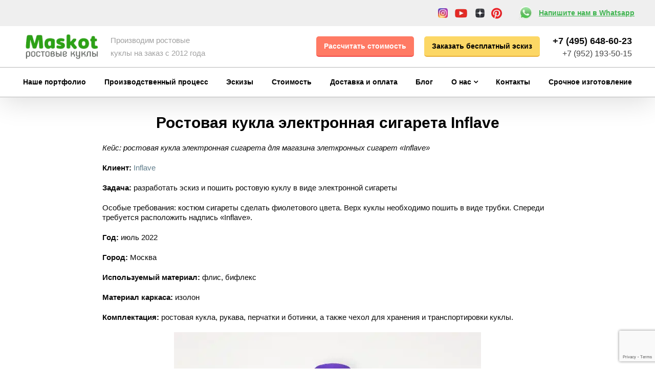

--- FILE ---
content_type: text/html
request_url: https://promocostum.ru/rostovye-kukly/rostovaya-kukla-elektronnaya-sigareta-inflave-kostyum-elektronnoj-sigarety-inflave/
body_size: 30605
content:
<!DOCTYPE html>
<html class="" lang="ru-RU" prefix="og: http://ogp.me/ns# fb: http://ogp.me/ns/fb#">
<head>
<!-- RedHelper -->
<script id="rhlpscrtg" type="text/javascript" charset="utf-8" async="async" 
src="https://web.redhelper.ru/service/main.js?c=milovanov">
</script> 
<!--/Redhelper -->
<meta name="yandex-verification" content="ac22ea681ad080c9" />
<meta http-equiv="Content-Type" content="text/html; charset=utf-8"/>
<!--[if lte IE 8]>
<script type="text/javascript" src="https://promocostum.ru/wp-content/themes/Avada/assets/js/html5shiv.js"></script>
<![endif]-->
<meta name="viewport" content="width=device-width, initial-scale=1" />
<script>
/* You can add more configuration options to webfontloader by previously defining the WebFontConfig with your options */
if ( typeof WebFontConfig === "undefined" ) {
WebFontConfig = new Object();
}
WebFontConfig['google'] = {families: ['PT+Sans:400,700']};
(function() {
var wf = document.createElement( 'script' );
wf.src = 'https://ajax.googleapis.com/ajax/libs/webfont/1.5.3/webfont.js';
wf.type = 'text/javascript';
wf.async = 'true';
var s = document.getElementsByTagName( 'script' )[0];
s.parentNode.insertBefore( wf, s );
})();
</script>
<!-- This site is optimized with the Yoast SEO plugin v16.5 - https://yoast.com/wordpress/plugins/seo/ -->
<title>Ростовая кукла электронная сигарета Inflave по индивидуальному дизайну</title>
<meta name="description" content="Пример нашей работы – ростовая кукла сигарета. Закажите эскиз вашей куклы бесплатно. Рассчитать стоимость и сроки. Смотреть портфолио." />
<meta name="robots" content="index, follow, max-snippet:-1, max-image-preview:large, max-video-preview:-1" />
<link rel="canonical" href="https://promocostum.ru/rostovye-kukly/rostovaya-kukla-elektronnaya-sigareta-inflave-kostyum-elektronnoj-sigarety-inflave/" />
<meta property="og:locale" content="ru_RU" />
<meta property="og:type" content="article" />
<meta property="og:title" content="Ростовая кукла электронная сигарета Inflave по индивидуальному дизайну" />
<meta property="og:description" content="Пример нашей работы – ростовая кукла сигарета. Закажите эскиз вашей куклы бесплатно. Рассчитать стоимость и сроки. Смотреть портфолио." />
<meta property="og:url" content="https://promocostum.ru/rostovye-kukly/rostovaya-kukla-elektronnaya-sigareta-inflave-kostyum-elektronnoj-sigarety-inflave/" />
<meta property="og:site_name" content="Производитель ростовых кукол Maskot Москва" />
<meta property="article:modified_time" content="2023-03-14T11:51:18+00:00" />
<meta property="og:image" content="https://promocostum.ru/wp-content/uploads/rostovaya-kukla-ehlektronnaya-sigareta-inflave-kostyum-ehlektronnoj-sigarety-inflave.jpg" />
<meta property="og:image:width" content="200" />
<meta property="og:image:height" content="250" />
<meta name="twitter:card" content="summary_large_image" />
<meta name="twitter:label1" content="Est. reading time" />
<meta name="twitter:data1" content="1 минута" />
<script type="application/ld+json" class="yoast-schema-graph">{"@context":"https://schema.org","@graph":[{"@type":"WebSite","@id":"https://promocostum.ru/#website","url":"https://promocostum.ru/","name":"\u041f\u0440\u043e\u0438\u0437\u0432\u043e\u0434\u0438\u0442\u0435\u043b\u044c \u0440\u043e\u0441\u0442\u043e\u0432\u044b\u0445 \u043a\u0443\u043a\u043e\u043b Maskot \u041c\u043e\u0441\u043a\u0432\u0430","description":"\u0418\u0437\u0433\u043e\u0442\u043e\u0432\u043b\u0435\u043d\u0438\u0435 \u0440\u043e\u0441\u0442\u043e\u0432\u044b\u0445 \u043a\u0443\u043a\u043e\u043b \u043d\u0430 \u0437\u0430\u043a\u0430\u0437 \u041c\u043e\u0441\u043a\u0432\u0430","potentialAction":[{"@type":"SearchAction","target":"https://promocostum.ru/?s={search_term_string}","query-input":"required name=search_term_string"}],"inLanguage":"ru-RU"},{"@type":"ImageObject","@id":"https://promocostum.ru/rostovye-kukly/rostovaya-kukla-elektronnaya-sigareta-inflave-kostyum-elektronnoj-sigarety-inflave/#primaryimage","inLanguage":"ru-RU","url":"https://promocostum.ru/wp-content/uploads/rostovaya-kukla-ehlektronnaya-sigareta-inflave-kostyum-ehlektronnoj-sigarety-inflave.jpg","contentUrl":"https://promocostum.ru/wp-content/uploads/rostovaya-kukla-ehlektronnaya-sigareta-inflave-kostyum-ehlektronnoj-sigarety-inflave.jpg","width":200,"height":250,"caption":"\u0420\u043e\u0441\u0442\u043e\u0432\u0430\u044f \u043a\u0443\u043a\u043b\u0430 \u044d\u043b\u0435\u043a\u0442\u0440\u043e\u043d\u043d\u0430\u044f \u0441\u0438\u0433\u0430\u0440\u0435\u0442\u0430 Inflave, \u043a\u043e\u0441\u0442\u044e\u043c \u044d\u043b\u0435\u043a\u0442\u0440\u043e\u043d\u043d\u043e\u0439 \u0441\u0438\u0433\u0430\u0440\u0435\u0442\u044b Inflave"},{"@type":"WebPage","@id":"https://promocostum.ru/rostovye-kukly/rostovaya-kukla-elektronnaya-sigareta-inflave-kostyum-elektronnoj-sigarety-inflave/#webpage","url":"https://promocostum.ru/rostovye-kukly/rostovaya-kukla-elektronnaya-sigareta-inflave-kostyum-elektronnoj-sigarety-inflave/","name":"\u0420\u043e\u0441\u0442\u043e\u0432\u0430\u044f \u043a\u0443\u043a\u043b\u0430 \u044d\u043b\u0435\u043a\u0442\u0440\u043e\u043d\u043d\u0430\u044f \u0441\u0438\u0433\u0430\u0440\u0435\u0442\u0430 Inflave \u043f\u043e \u0438\u043d\u0434\u0438\u0432\u0438\u0434\u0443\u0430\u043b\u044c\u043d\u043e\u043c\u0443 \u0434\u0438\u0437\u0430\u0439\u043d\u0443","isPartOf":{"@id":"https://promocostum.ru/#website"},"primaryImageOfPage":{"@id":"https://promocostum.ru/rostovye-kukly/rostovaya-kukla-elektronnaya-sigareta-inflave-kostyum-elektronnoj-sigarety-inflave/#primaryimage"},"datePublished":"2022-12-25T12:24:17+00:00","dateModified":"2023-03-14T11:51:18+00:00","description":"\u041f\u0440\u0438\u043c\u0435\u0440 \u043d\u0430\u0448\u0435\u0439 \u0440\u0430\u0431\u043e\u0442\u044b \u2013 \u0440\u043e\u0441\u0442\u043e\u0432\u0430\u044f \u043a\u0443\u043a\u043b\u0430 \u0441\u0438\u0433\u0430\u0440\u0435\u0442\u0430. \u0417\u0430\u043a\u0430\u0436\u0438\u0442\u0435 \u044d\u0441\u043a\u0438\u0437 \u0432\u0430\u0448\u0435\u0439 \u043a\u0443\u043a\u043b\u044b \u0431\u0435\u0441\u043f\u043b\u0430\u0442\u043d\u043e. \u0420\u0430\u0441\u0441\u0447\u0438\u0442\u0430\u0442\u044c \u0441\u0442\u043e\u0438\u043c\u043e\u0441\u0442\u044c \u0438 \u0441\u0440\u043e\u043a\u0438. \u0421\u043c\u043e\u0442\u0440\u0435\u0442\u044c \u043f\u043e\u0440\u0442\u0444\u043e\u043b\u0438\u043e.","breadcrumb":{"@id":"https://promocostum.ru/rostovye-kukly/rostovaya-kukla-elektronnaya-sigareta-inflave-kostyum-elektronnoj-sigarety-inflave/#breadcrumb"},"inLanguage":"ru-RU","potentialAction":[{"@type":"ReadAction","target":["https://promocostum.ru/rostovye-kukly/rostovaya-kukla-elektronnaya-sigareta-inflave-kostyum-elektronnoj-sigarety-inflave/"]}]},{"@type":"BreadcrumbList","@id":"https://promocostum.ru/rostovye-kukly/rostovaya-kukla-elektronnaya-sigareta-inflave-kostyum-elektronnoj-sigarety-inflave/#breadcrumb","itemListElement":[{"@type":"ListItem","position":1,"name":"Home","item":"https://promocostum.ru/"},{"@type":"ListItem","position":2,"name":"\u041d\u0430\u0448\u0435 \u043f\u043e\u0440\u0442\u0444\u043e\u043b\u0438\u043e","item":"https://promocostum.ru/rostovye-kukly/"},{"@type":"ListItem","position":3,"name":"\u0420\u043e\u0441\u0442\u043e\u0432\u0430\u044f \u043a\u0443\u043a\u043b\u0430 \u044d\u043b\u0435\u043a\u0442\u0440\u043e\u043d\u043d\u0430\u044f \u0441\u0438\u0433\u0430\u0440\u0435\u0442\u0430 Inflave"}]}]}</script>
<!-- / Yoast SEO plugin. -->
<link rel='dns-prefetch' href='//www.google.com' />
<link rel="alternate" type="application/rss+xml" title="Производитель ростовых кукол Maskot Москва &raquo; Лента" href="https://promocostum.ru/feed/" />
<link rel="alternate" type="application/rss+xml" title="Производитель ростовых кукол Maskot Москва &raquo; Лента комментариев" href="https://promocostum.ru/comments/feed/" />
<link rel="shortcut icon" href="https://promocostum.ru/wp-content/uploads/favicon-maskot.png" type="image/x-icon" />
<!-- For iPhone -->
<link rel="apple-touch-icon-precomposed" href="https://promocostum.ru/wp-content/uploads/maskot.png">
<!-- For iPhone 4 Retina display -->
<link rel="apple-touch-icon-precomposed" sizes="114x114" href="https://promocostum.ru/wp-content/uploads/maskot.png">
<!-- For iPad -->
<link rel="apple-touch-icon-precomposed" sizes="72x72" href="https://promocostum.ru/wp-content/uploads/maskot.png">
<!-- For iPad Retina display -->
<link rel="apple-touch-icon-precomposed" sizes="144x144" href="https://promocostum.ru/wp-content/uploads/maskot.png">
<meta property="og:title" content="Ростовая кукла электронная сигарета Inflave"/>
<meta property="og:type" content="article"/>
<meta property="og:url" content="https://promocostum.ru/rostovye-kukly/rostovaya-kukla-elektronnaya-sigareta-inflave-kostyum-elektronnoj-sigarety-inflave/"/>
<meta property="og:site_name" content="Производитель ростовых кукол Maskot Москва"/>
<meta property="og:description" content="Кейс: ростовая кукла электронная сигарета для магазина элеткронных сигарет «Inflave»
Клиент: Inflave
Задача:&nbsp;разработать эскиз и пошить ростовую куклу в виде электронной сигареты
Особые требования:&nbsp;костюм сигареты сделать фиолетового цвета. Верх куклы необходимо пошить в виде трубки. Спереди требуется расположить надпись «Inflave»."/>
<meta property="og:image" content="https://promocostum.ru/wp-content/uploads/rostovaya-kukla-ehlektronnaya-sigareta-inflave-kostyum-ehlektronnoj-sigarety-inflave.jpg"/>
<!-- <link rel='stylesheet' id='wp-block-library-css'  href='https://promocostum.ru/wp-includes/css/dist/block-library/style.min.css?ver=5.6' type='text/css' media='all' /> -->
<!-- <link rel='stylesheet' id='contact-form-7-css'  href='https://promocostum.ru/wp-content/plugins/contact-form-7/includes/css/styles.css?ver=5.4.1' type='text/css' media='all' /> -->
<!-- <link rel='stylesheet' id='formcraft-common-css'  href='https://promocostum.ru/wp-content/plugins/formcraft3/dist/formcraft-common.css?ver=3.7.1' type='text/css' media='all' /> -->
<!-- <link rel='stylesheet' id='formcraft-form-css'  href='https://promocostum.ru/wp-content/plugins/formcraft3/dist/form.css?ver=3.7.1' type='text/css' media='all' /> -->
<!-- <link rel='stylesheet' id='rs-plugin-settings-css'  href='https://promocostum.ru/wp-content/plugins/revslider/public/assets/css/settings.css?ver=5.2.5' type='text/css' media='all' /> -->
<link rel="stylesheet" type="text/css" href="//promocostum.ru/wp-content/cache/wpfc-minified/dfh9g849/9xit4.css" media="all"/>
<style id='rs-plugin-settings-inline-css' type='text/css'>
.tp-caption a{color:#ff7302;text-shadow:none;-webkit-transition:all 0.2s ease-out;-moz-transition:all 0.2s ease-out;-o-transition:all 0.2s ease-out;-ms-transition:all 0.2s ease-out}.tp-caption a:hover{color:#ffa902}
</style>
<!-- <link rel='stylesheet' id='wp-pagenavi-css'  href='https://promocostum.ru/wp-content/plugins/wp-pagenavi/pagenavi-css.css?ver=2.70' type='text/css' media='all' /> -->
<!-- <link rel='stylesheet' id='avada-stylesheet-css'  href='https://promocostum.ru/wp-content/themes/Avada/style.css?ver=4.0.2' type='text/css' media='all' /> -->
<link rel="stylesheet" type="text/css" href="//promocostum.ru/wp-content/cache/wpfc-minified/86uaeds4/9xit4.css" media="all"/>
<!--[if lte IE 9]>
<link rel='stylesheet' id='avada-shortcodes-css'  href='https://promocostum.ru/wp-content/themes/Avada/shortcodes.css?ver=4.0.2' type='text/css' media='all' />
<![endif]-->
<!-- <link rel='stylesheet' id='fontawesome-css'  href='https://promocostum.ru/wp-content/themes/Avada/assets/fonts/fontawesome/font-awesome.css?ver=4.0.2' type='text/css' media='all' /> -->
<link rel="stylesheet" type="text/css" href="//promocostum.ru/wp-content/cache/wpfc-minified/2yfl6wzk/9xit4.css" media="all"/>
<!--[if lte IE 9]>
<link rel='stylesheet' id='avada-IE-fontawesome-css'  href='https://promocostum.ru/wp-content/themes/Avada/assets/fonts/fontawesome/font-awesome.css?ver=4.0.2' type='text/css' media='all' />
<![endif]-->
<!--[if lte IE 8]>
<link rel='stylesheet' id='avada-IE8-css'  href='https://promocostum.ru/wp-content/themes/Avada/assets/css/ie8.css?ver=4.0.2' type='text/css' media='all' />
<![endif]-->
<!--[if IE]>
<link rel='stylesheet' id='avada-IE-css'  href='https://promocostum.ru/wp-content/themes/Avada/assets/css/ie.css?ver=4.0.2' type='text/css' media='all' />
<![endif]-->
<!-- <link rel='stylesheet' id='avada-iLightbox-css'  href='https://promocostum.ru/wp-content/themes/Avada/ilightbox.css?ver=4.0.2' type='text/css' media='all' /> -->
<!-- <link rel='stylesheet' id='avada-animations-css'  href='https://promocostum.ru/wp-content/themes/Avada/animations.css?ver=4.0.2' type='text/css' media='all' /> -->
<link rel="stylesheet" type="text/css" href="//promocostum.ru/wp-content/cache/wpfc-minified/k97rtpwm/9xit4.css" media="all"/>
<script src='//promocostum.ru/wp-content/cache/wpfc-minified/1e76t432/9xit4.js' type="text/javascript"></script>
<!-- <script type='text/javascript' src='https://promocostum.ru/wp-includes/js/jquery/jquery.min.js?ver=3.5.1' id='jquery-core-js'></script> -->
<!-- <script type='text/javascript' src='https://promocostum.ru/wp-includes/js/jquery/jquery-migrate.min.js?ver=3.3.2' id='jquery-migrate-js'></script> -->
<!-- <script type='text/javascript' src='https://promocostum.ru/wp-content/plugins/revslider/public/assets/js/jquery.themepunch.tools.min.js?ver=5.2.5' id='tp-tools-js'></script> -->
<!-- <script type='text/javascript' src='https://promocostum.ru/wp-content/plugins/revslider/public/assets/js/jquery.themepunch.revolution.min.js?ver=5.2.5' id='revmin-js'></script> -->
<link rel="https://api.w.org/" href="https://promocostum.ru/wp-json/" /><link rel="alternate" type="application/json" href="https://promocostum.ru/wp-json/wp/v2/pages/26556" /><link rel="EditURI" type="application/rsd+xml" title="RSD" href="https://promocostum.ru/xmlrpc.php?rsd" />
<link rel="wlwmanifest" type="application/wlwmanifest+xml" href="https://promocostum.ru/wp-includes/wlwmanifest.xml" /> 
<meta name="generator" content="WordPress 5.6" />
<link rel='shortlink' href='https://promocostum.ru/?p=26556' />
<link rel="alternate" type="application/json+oembed" href="https://promocostum.ru/wp-json/oembed/1.0/embed?url=https%3A%2F%2Fpromocostum.ru%2Frostovye-kukly%2Frostovaya-kukla-elektronnaya-sigareta-inflave-kostyum-elektronnoj-sigarety-inflave%2F" />
<link rel="alternate" type="text/xml+oembed" href="https://promocostum.ru/wp-json/oembed/1.0/embed?url=https%3A%2F%2Fpromocostum.ru%2Frostovye-kukly%2Frostovaya-kukla-elektronnaya-sigareta-inflave-kostyum-elektronnoj-sigarety-inflave%2F&#038;format=xml" />
<script>document.createElement( "picture" );if(!window.HTMLPictureElement && document.addEventListener) {window.addEventListener("DOMContentLoaded", function() {var s = document.createElement("script");s.src = "https://promocostum.ru/wp-content/plugins/webp-express/js/picturefill.min.js";document.body.appendChild(s);});}</script>
<!-- RedHelper -->
<script id="rhlpscrtg" type="text/javascript" charset="utf-8" async="async"
src="http://web.redhelper.ru/service/main.js?c=milovanov"></script>
<!--/Redhelper --><script>var spPicTest = document.createElement( "picture" );if(!window.HTMLPictureElement && document.addEventListener) {window.addEventListener("DOMContentLoaded", function() {var scriptTag = document.createElement("script");scriptTag.src = "https://promocostum.ru/wp-content/plugins/shortpixel-image-optimiser/class/Controller/res/js/picturefill.min.js";document.body.appendChild(scriptTag);});}</script><!--[if IE 9]> <script>var _fusionParallaxIE9 = true;</script> <![endif]--><style type="text/css" id="custom-background-css">
body.custom-background { background-color: #ffffff; }
</style>
<meta name="generator" content="Powered by Slider Revolution 5.2.5 - responsive, Mobile-Friendly Slider Plugin for WordPress with comfortable drag and drop interface." />
<link rel="icon" href="https://promocostum.ru/wp-content/uploads/cropped-favikon-1-32x32.png" sizes="32x32" />
<link rel="icon" href="https://promocostum.ru/wp-content/uploads/cropped-favikon-1-192x192.png" sizes="192x192" />
<link rel="apple-touch-icon" href="https://promocostum.ru/wp-content/uploads/cropped-favikon-1-180x180.png" />
<meta name="msapplication-TileImage" content="https://promocostum.ru/wp-content/uploads/cropped-favikon-1-270x270.png" />
<style id='avada-stylesheet-inline-css' type='text/css'>@font-face{font-family:;src:;font-weight: normal;font-style: normal;}.Avada_402{color:green;}body,html,html body.custom-background{background-color:#ffffff;}#main,#slidingbar,.fusion-footer-copyright-area,.fusion-footer-widget-area,.fusion-page-title-bar,.fusion-secondary-header,.header-v4 #small-nav,.header-v5 #small-nav,.sticky-header .sticky-shadow,.tfs-slider .slide-content-container{padding-left:30px;padding-right:30px;}.width-100 .fusion-section-separator,.width-100 .nonhundred-percent-fullwidth{padding-left:150px;padding-right:150px;margin-left:-150px;margin-right:-150px;}.width-100 .fullwidth-box,.width-100 .fusion-section-separator{margin-left:-150px!important;margin-right:-150px!important;}.fusion-mobile-menu-design-modern .fusion-mobile-nav-holder li a{padding-left:30px;padding-right:30px;}.fusion-mobile-menu-design-modern .fusion-mobile-nav-holder .fusion-mobile-nav-item .fusion-open-submenu{padding-right:35px;}.fusion-mobile-menu-design-modern .fusion-mobile-nav-holder .fusion-mobile-nav-item a{padding-left:30px;padding-right:30px;}.fusion-mobile-menu-design-modern .fusion-mobile-nav-holder .fusion-mobile-nav-item li a{padding-left:39px;}.fusion-mobile-menu-design-modern .fusion-mobile-nav-holder .fusion-mobile-nav-item li li a{padding-left:48px;}.fusion-mobile-menu-design-modern .fusion-mobile-nav-holder .fusion-mobile-nav-item li li li a{padding-left:57px;}.fusion-mobile-menu-design-modern .fusion-mobile-nav-holder .fusion-mobile-nav-item li li li li a{padding-left:66px;}.event-is-recurring:hover,.tooltip-shortcode,a:hover{color:#9db668;}#main .about-author .title a:hover,#main .post h2 a:hover,#slidingbar-area .fusion-accordian .panel-title a:hover,#slidingbar-area .widget li.recentcomments:hover:before,#slidingbar-area ul li a:hover,#wrapper .fusion-widget-area .current-menu-item > a,#wrapper .fusion-widget-area .current-menu-item > a:before,#wrapper .fusion-widget-area .current_page_item > a,#wrapper .fusion-widget-area .current_page_item > a:before,#wrapper .jtwt .jtwt_tweet a:hover,.content-box-percentage,.fusion-accordian .panel-title a:hover,.fusion-content-widget-area .widget .recentcomments:hover:before,.fusion-content-widget-area .widget li a:hover,.fusion-content-widget-area .widget li a:hover:before,.fusion-content-widget-area .widget_archive li a:hover:before,.fusion-content-widget-area .widget_categories li a:hover,.fusion-content-widget-area .widget_categories li a:hover:before,.fusion-content-widget-area .widget_links li a:hover:before,.fusion-content-widget-area .widget_nav_menu li a:hover:before,.fusion-content-widget-area .widget_pages li a:hover:before,.fusion-content-widget-area .widget_recent_entries li a:hover:before,.fusion-copyright-notice a:hover,.fusion-date-and-formats .fusion-format-box i,.fusion-filters .fusion-filter.fusion-active a,.fusion-footer-widget-area .fusion-accordian .panel-title a:hover,.fusion-footer-widget-area .fusion-tabs-widget .tab-holder .news-list li .post-holder a:hover,.fusion-footer-widget-area .widget li a:hover:before,.fusion-footer-widget-area .widget li.recentcomments:hover:before,.fusion-footer-widget-area a:hover,.fusion-footer-widget-area ul li a:hover,.fusion-login-box a:hover,.fusion-popover,.fusion-read-more:hover:after,.more a:hover:after,.pagination-next:hover:after,.pagination-prev:hover:before,.price > .amount,.price ins .amount,.project-content .project-info .project-info-box a:hover,.side-nav .arrow:hover:after,.side-nav li.current_page_ancestor > a,.side-nav ul > li.current_page_item > a,.single-navigation a[rel=next]:hover:after,.single-navigation a[rel=prev]:hover:before,.slidingbar-area .widget li a:hover:before,.slidingbar-area a:hover,.star-rating span:before,.star-rating:before,.tooltip-shortcode,h5.toggle:hover a,span.dropcap{color:#9db668;}.fusion-accordian .panel-title a:hover .fa-fusion-box{background-color:#9db668 !important;border-color:#9db668 !important;}.fusion-content-widget-area .fusion-image-wrapper .fusion-rollover .fusion-rollover-content a:hover{color:#333333;}.star-rating span:before,.star-rating:before{color:#9db668;}#slidingbar-area .tagcloud a:hover,.fusion-footer-widget-area .tagcloud a:hover,.tagcloud a:hover{color:#FFFFFF;text-shadow:none;-webkit-text-shadow:none;-moz-text-shadow:none;}#nav ul li > a:hover,#sticky-nav ul li > a:hover,#wrapper .fusion-tabs-widget .tab-holder .tabs li.active a,#wrapper .fusion-tabs.classic .nav-tabs > li.active .tab-link,#wrapper .fusion-tabs.classic .nav-tabs > li.active .tab-link:focus,#wrapper .fusion-tabs.classic .nav-tabs > li.active .tab-link:hover,#wrapper .fusion-tabs.vertical-tabs.classic .nav-tabs > li.active .tab-link,#wrapper .post-content blockquote,.fusion-filters .fusion-filter.fusion-active a,.fusion-hide-pagination-text .pagination-next:hover,.fusion-hide-pagination-text .pagination-prev:hover,.pagination .current,.pagination a.inactive:hover,.progress-bar-content,.reading-box,.tagcloud a:hover{border-color:#9db668;}#wrapper .side-nav li.current_page_item a{border-right-color:#9db668;border-left-color:#9db668;}#toTop:hover,#wrapper .search-table .search-button input[type="submit"]:hover,.circle-yes ul li:before,.fusion-accordian .panel-title .active .fa-fusion-box,.fusion-date-and-formats .fusion-date-box,.pagination .current,.progress-bar-content,.table-2 table thead,.tagcloud a:hover,ul.arrow li:before,ul.circle-yes li:before{background-color:#9db668;}#slidingbar{background-color:#1eb2bc;}.sb-toggle-wrapper{border-top-color:#1eb2bc;}#wrapper #slidingbar-area .fusion-tabs-widget .tab-holder .tabs li{border-color:#1eb2bc;}#fusion-gmap-container,#main,#sliders-container,#wrapper,.fusion-separator .icon-wrapper,body,html{background-color:#ffffff;}.fusion-footer-widget-area{background-color:#363839;border-color:#e9eaee;border-top-width:12px;padding-top:10px;padding-bottom:10px;}#wrapper .fusion-footer-widget-area .fusion-tabs-widget .tab-holder .tabs li{border-color:#363839;}.fusion-footer-copyright-area{background-color:#282a2b;border-color:#ffe926;border-top-width:1px;padding-top:10px;padding-bottom:10px;}.sep-boxed-pricing .panel-heading{background-color:#a5c462;border-color:#a5c462;}.full-boxed-pricing.fusion-pricing-table .standout .panel-heading h3,.fusion-pricing-table .panel-body .price .decimal-part,.fusion-pricing-table .panel-body .price .integer-part{color:#a5c462;}.fusion-image-wrapper .fusion-rollover{background-image:linear-gradient(top, #cce890 0%, #afd65a 100%);background-image:-webkit-gradient(linear, left top, left bottom, color-stop(0, #cce890), color-stop(1, #afd65a));background-image:filter: progid:DXImageTransform.Microsoft.gradient(startColorstr=#cce890, endColorstr=#afd65a), progid: DXImageTransform.Microsoft.Alpha(Opacity=0);background-image:-webkit-linear-gradient(top, #cce890 0%, #afd65a 100%);background-image:-moz-linear-gradient(top, #cce890 0%, #afd65a 100%);background-image:-ms-linear-gradient(top, #cce890 0%, #afd65a 100%);background-image:-o-linear-gradient(top, #cce890 0%, #afd65a 100%);}.no-cssgradients .fusion-image-wrapper .fusion-rollover{background:#cce890;}.fusion-image-wrapper:hover .fusion-rollover{filter:progid:DXImageTransform.Microsoft.gradient(startColorstr=#cce890, endColorstr=#afd65a), progid: DXImageTransform.Microsoft.Alpha(Opacity=100);}#main .comment-submit,#reviews input#submit,.button-default,.button.default,.comment-form input[type="submit"],.fusion-button-default,.fusion-portfolio-one .fusion-button,.post-password-form input[type="submit"],.ticket-selector-submit-btn[type=submit],.wpcf7-form input[type="submit"],.wpcf7-submit{background:#cce890;color:#577810;background-image:-webkit-gradient( linear, left bottom, left top, from( #AAD75B ), to( #cce890 ) );background-image:linear-gradient( to top, #AAD75B, #cce890 );background-image:-webkit-linear-gradient( to top, #AAD75B, #cce890 );background-image:-moz-linear-gradient( to top, #AAD75B, #cce890 );background-image:-ms-linear-gradient( to top, #AAD75B, #cce890 );background-image:-o-linear-gradient( to top, #AAD75B, #cce890 );filter:progid:DXImageTransform.Microsoft.gradient(startColorstr=#cce890, endColorstr=#AAD75B);transition:all .2s;-webkit-transition:all .2s;-moz-transition:all .2s;-ms-transition:all .2s;-o-transition:all .2s;}.link-type-button-bar .fusion-read-more,.no-cssgradients #main .comment-submit,.no-cssgradients #reviews input#submit,.no-cssgradients .button-default,.no-cssgradients .button.default,.no-cssgradients .comment-form input[type="submit"],.no-cssgradients .fusion-button-default,.no-cssgradients .fusion-portfolio-one .fusion-button,.no-cssgradients .post-password-form input[type="submit"],.no-cssgradients .ticket-selector-submit-btn[type="submit"],.no-cssgradients .wpcf7-form input[type="submit"],.no-cssgradients .wpcf7-submit{background:#cce890;}#main .comment-submit:hover,#reviews input#submit:hover,.button-default:hover,.button.default:hover,.comment-form input[type="submit"]:hover,.fusion-button-default:hover,.fusion-portfolio-one .fusion-button:hover,.post-password-form input[type="submit"]:hover,.ticket-selector-submit-btn[type="submit"]:hover,.wpcf7-form input[type="submit"]:hover,.wpcf7-submit:hover{background:#AAD75B;color:#577810;background-image:-webkit-gradient( linear, left bottom, left top, from( #cce890 ), to( #AAD75B ) );background-image:linear-gradient( to top, #cce890, #AAD75B );background-image:-webkit-linear-gradient( to top, #cce890, #AAD75B );background-image:-moz-linear-gradient( to top, #cce890, #AAD75B );background-image:-ms-linear-gradient( to top, #cce890, #AAD75B );background-image:-o-linear-gradient( to top, #cce890, #AAD75B );filter:progid:DXImageTransform.Microsoft.gradient(startColorstr=#AAD75B, endColorstr=#cce890);}.no-cssgradients #main .comment-submit:hover,.no-cssgradients #reviews input#submit:hover,.no-cssgradients .button-default:hover,.no-cssgradients .comment-form input[type="submit"]:hover,.no-cssgradients .fusion-button-default:hover,.no-cssgradients .fusion-portfolio-one .fusion-button:hover,.no-cssgradients .ticket-selector-submit-btn[type="submit"]:hover,.no-cssgradients .wpcf7-form input[type="submit"]:hover,.no-cssgradients .wpcf7-submit:hover,.no-cssgradinets .button.default:hover,.no-cssgradinets .post-password-form input[type="submit"]:hover{background:#AAD75B !important;}.link-type-button-bar .fusion-read-more,.link-type-button-bar .fusion-read-more:after,.link-type-button-bar .fusion-read-more:before{color:#577810;}.link-type-button-bar .fusion-read-more:hover,.link-type-button-bar .fusion-read-more:hover:after,.link-type-button-bar .fusion-read-more:hover:before,.link-type-button-bar.link-area-box:hover .fusion-read-more,.link-type-button-bar.link-area-box:hover .fusion-read-more:after,.link-type-button-bar.link-area-box:hover .fusion-read-more:before{color:#577810 !important;}.fusion-image-wrapper .fusion-rollover .fusion-rollover-gallery,.fusion-image-wrapper .fusion-rollover .fusion-rollover-link{background-color:#333333;width:calc(15px * 2.41);height:calc(15px * 2.41);}.fusion-image-wrapper .fusion-rollover .fusion-rollover-content .fusion-product-buttons a:before,.fusion-image-wrapper .fusion-rollover .fusion-rollover-content .fusion-rollover-categories,.fusion-image-wrapper .fusion-rollover .fusion-rollover-content .fusion-rollover-categories a,.fusion-image-wrapper .fusion-rollover .fusion-rollover-content .fusion-rollover-title a,.fusion-image-wrapper .fusion-rollover .fusion-rollover-content .price *,.fusion-image-wrapper .fusion-rollover .fusion-rollover-content a,.fusion-rollover .fusion-rollover-content .fusion-rollover-title{color:#333333;}.fusion-page-title-bar{border-color:#fcfaf9;background-color:#ffffff;height:0px;}#slidingbar-area .widget-title,#slidingbar-area h3,.fusion-footer-widget-area .widget-title,.fusion-footer-widget-area h3{font-family:'PT Sans';font-size:13px;font-weight:400;line-height:1.5;letter-spacing:0px;}.fusion-footer-copyright-area > .fusion-row,.fusion-footer-widget-area > .fusion-row{padding-left:0px;padding-right:0px;}.fontawesome-icon.circle-yes{background-color:#333333;}.content-box-shortcode-timeline,.fontawesome-icon.circle-yes{border-color:#333333;}.fontawesome-icon,.fontawesome-icon.circle-yes,.post-content .error-menu li:after,.post-content .error-menu li:before{color:#ffffff;}.fusion-title .title-sep,.fusion-title.sep-underline,.product .product-border{border-color:#e0dede;}.checkout .payment_methods .payment_box,.post-content blockquote,.review blockquote q{background-color:#f6f6f6;}.fusion-testimonials .author:after{border-top-color:#f6f6f6;}.post-content blockquote,.review blockquote q{color:#747474;}#nav ul li ul li a,#reviews #comments > h2,#sticky-nav ul li ul li a,#wrapper #nav ul li ul li > a,#wrapper #sticky-nav ul li ul li > a,.avada-container h3,.comment-form input[type="submit"],.ei-title h3,.fusion-blog-shortcode .fusion-timeline-date,.fusion-image-wrapper .fusion-rollover .fusion-rollover-content .fusion-rollover-categories,.fusion-image-wrapper .fusion-rollover .fusion-rollover-content .fusion-rollover-title,.fusion-image-wrapper .fusion-rollover .fusion-rollover-content .price,.fusion-image-wrapper .fusion-rollover .fusion-rollover-content a,.fusion-load-more-button,.fusion-main-menu .sub-menu,.fusion-main-menu .sub-menu li a,.fusion-megamenu-widgets-container,.fusion-megamenu-wrapper .fusion-megamenu-submenu > a:hover,.fusion-page-title-bar h3,.gform_page_footer input[type=button],.meta .fusion-date,.more,.post-content blockquote,.review blockquote div strong,.review blockquote q,.ticket-selector-submit-btn[type=submit],.wpcf7-form input[type="submit"],body{font-family:Arial, Helvetica, sans-serif;font-weight:400;letter-spacing:0px;}#nav ul li ul li a,#reviews #comments > h2,#side-header .fusion-contact-info,#side-header .header-social .top-menu,#sticky-nav ul li ul li a,#wrapper #nav ul li ul li > a,#wrapper #sticky-nav ul li ul li > a,.avada-container h3,.comment-form input[type="submit"],.ei-title h3,.fusion-accordian .panel-body,.fusion-image-wrapper .fusion-rollover .fusion-rollover-content .fusion-rollover-categories,.fusion-image-wrapper .fusion-rollover .fusion-rollover-content .fusion-rollover-title,.fusion-image-wrapper .fusion-rollover .fusion-rollover-content .price,.fusion-image-wrapper .fusion-rollover .fusion-rollover-content a,.fusion-main-menu .sub-menu,.fusion-main-menu .sub-menu li a,.fusion-megamenu-widgets-container,.fusion-megamenu-wrapper .fusion-megamenu-submenu > a:hover,.fusion-page-title-bar h3,.gform_page_footer input[type=button],.meta .fusion-date,.more,.post-content blockquote,.review blockquote div strong,.review blockquote q,.ticket-selector-submit-btn[type=submit],body{line-height:1.33;}#slidingbar-area .slide-excerpt h2,#slidingbar-area ul,.counter-box-content,.fusion-alert,.fusion-blog-layout-timeline .fusion-timeline-date,.fusion-footer-widget-area .slide-excerpt h2,.fusion-footer-widget-area ul,.fusion-progressbar .progress-title,.fusion-tabs-widget .tab-holder .news-list li .post-holder .meta,.fusion-tabs-widget .tab-holder .news-list li .post-holder a,.gform_wrapper .gfield_description,.gform_wrapper label,.jtwt .jtwt_tweet,.post-content blockquote,.project-content .project-info h4,.review blockquote q,.sidebar .jtwt .jtwt_tweet,.sidebar .slide-excerpt h2,body{font-size:15px;}#reviews #comments > h2,#wrapper .fusion-tabs-widget .tab-holder .news-list li .post-holder .meta,#wrapper .meta,.fusion-blog-timeline-layout .fusion-timeline-date,.fusion-main-menu .fusion-custom-menu-item-contents,.fusion-rollover .price .amount,.post .post-content,.post-content blockquote,.project-content .project-info h4,.review blockquote div,.search input,.sidebar .fusion-tabs-widget .tab-holder .tabs li a,.sidebar .jtwt,.sidebar .widget .recentcomments,.sidebar .widget_archive li,.sidebar .widget_categories li,.sidebar .widget_layered_nav li,.sidebar .widget_links li,.sidebar .widget_meta li,.sidebar .widget_nav_menu li,.sidebar .widget_pages li,.sidebar .widget_product_categories li,.sidebar .widget_recent_entries li,.title-row,body,body .sidebar .fusion-tabs-widget .tab-holder .tabs li a{color:#0a0a0a;}#slidingbar-area h3,.avada-container h3,.comment-form input[type="submit"],.fusion-footer-widget-area h3,.fusion-load-more-button,.project-content .project-info h4,.review blockquote div strong,.ticket-selector-submit-btn[type="submit"],.wpcf7-form input[type="submit"]{font-weight:bold;}.meta .fusion-date,.post-content blockquote,.review blockquote q{font-style:italic;}.fusion-page-title-bar .fusion-breadcrumbs,.fusion-page-title-bar .fusion-breadcrumbs li,.fusion-page-title-bar .fusion-breadcrumbs li a{font-size:10px;}#wrapper .side-nav li a{font-size:14px;}.sidebar .widget h4{font-size:15px;}.fusion-main-menu > ul > li > a,.side-nav li a{font-family:Arial, Helvetica, sans-serif;font-size:16px;font-weight:400;letter-spacing:0px;}.fusion-main-menu-cart .fusion-widget-cart-number{font-family:Arial, Helvetica, sans-serif;}#slidingbar-area .widget-title,#slidingbar-area h3{font-size:13px;line-height:13px;}.fusion-copyright-notice{font-size:12px;}#main .fusion-row,#slidingbar-area .fusion-row,.fusion-footer-copyright-area .fusion-row,.fusion-footer-widget-area .fusion-row,.fusion-page-title-row,.tfs-slider .slide-content-container .slide-content{max-width:1400px;}#wrapper #main .fusion-portfolio-content > h2.entry-title,#wrapper #main .fusion-post-content > .blog-shortcode-post-title,#wrapper #main .fusion-post-content > h2.entry-title,#wrapper #main .post > h2.entry-title,#wrapper .fusion-events-shortcode .fusion-events-meta h2{font-size:18px;line-height:27px;}#wrapper #main #comments .fusion-title h3,#wrapper #main #respond .fusion-title h3,#wrapper #main .about-author .fusion-title h3,#wrapper #main .related-posts .fusion-title h3,#wrapper #main .related.products .fusion-title h3{font-size:18px;line-height:1.5;}.ei-title h2{font-size:42px;line-height:1.5;color:#333333;}.ei-title h3{font-size:20px;line-height:1.5;color:#747474;}#wrapper .fusion-events-shortcode .fusion-events-meta h4,.fusion-carousel-meta,.fusion-image-wrapper .fusion-rollover .fusion-rollover-content .fusion-rollover-categories,.fusion-image-wrapper .fusion-rollover .fusion-rollover-content .fusion-rollover-categories a,.fusion-recent-posts .columns .column .meta,.fusion-single-line-meta{font-size:12px;line-height:1.5;}.fusion-carousel-meta,.fusion-meta,.fusion-meta-info,.fusion-recent-posts .columns .column .meta,.post .single-line-meta{font-size:12px;}.fusion-image-wrapper .fusion-rollover .fusion-rollover-content .fusion-product-buttons a,.product-buttons a{font-size:;line-height:1.5;padding-left:;}.fusion-image-wrapper .fusion-rollover .fusion-rollover-content .fusion-product-buttons a:before,.product-buttons a:before{margin-left:-;}.page-links,.pagination,.pagination .pagination-next,.pagination .pagination-prev{font-size:12px;}.fusion-page-title-bar h1,.fusion-page-title-bar h3{color:#333333;}.sep-boxed-pricing .panel-heading h3{color:#333333;}.full-boxed-pricing.fusion-pricing-table .panel-heading h3{color:#333333;}#main .post h2 a,.about-author .title a,.fusion-content-widget-area .widget .recentcomments,.fusion-content-widget-area .widget li a,.fusion-content-widget-area .widget_categories li,.fusion-load-more-button,.fusion-rollover a,.project-content .project-info .project-info-box a,.shop_attributes tr th,.single-navigation a[rel="next"]:after,.single-navigation a[rel="prev"]:before,body a,body a:after,body a:before{color:#607d8b;}body #toTop:before{color:#fff;}.fusion-page-title-bar .fusion-breadcrumbs,.fusion-page-title-bar .fusion-breadcrumbs a{color:#333333;}#slidingbar-area .fusion-title > *,#slidingbar-area .widget-title,#slidingbar-area h3{color:#DDDDDD;}#slidingbar-area,#slidingbar-area .fusion-column,#slidingbar-area .jtwt,#slidingbar-area .jtwt .jtwt_tweet,#slidingbar-area .widget li.recentcomments,#slidingbar-area .widget_archive li,#slidingbar-area .widget_categories li,#slidingbar-area .widget_layered_nav li,#slidingbar-area .widget_links li,#slidingbar-area .widget_meta li,#slidingbar-area .widget_nav_menu li,#slidingbar-area .widget_pages li,#slidingbar-area .widget_product_categories li,#slidingbar-area .widget_recent_entries li{color:#070707;} #slidingbar-area .jtwt .jtwt_tweet a,#slidingbar-area .fusion-accordian .panel-title a,#wrapper #slidingbar-area .fusion-tabs-widget .tab-holder .tabs li a,.slidingbar-area .widget li a:before,.slidingbar-area a{color:#BFBFBF;}.sidebar .widget .heading h4,.sidebar .widget h4{color:#333333;}.sidebar .widget .heading .widget-title,.sidebar .widget .widget-title{background-color:rgba(255,255,255,0);}.fusion-footer-widget-area .widget-title,.fusion-footer-widget-area h3,.fusion-footer-widget-column .product-title{color:#DDDDDD;}.fusion-copyright-notice,.fusion-footer-widget-area,.fusion-footer-widget-area .jtwt,.fusion-footer-widget-area .jtwt .jtwt_tweet,.fusion-footer-widget-area .widget li.recentcomments,.fusion-footer-widget-area .widget_archive li,.fusion-footer-widget-area .widget_categories li,.fusion-footer-widget-area .widget_layered_nav li,.fusion-footer-widget-area .widget_links li,.fusion-footer-widget-area .widget_meta li,.fusion-footer-widget-area .widget_nav_menu li,.fusion-footer-widget-area .widget_pages li,.fusion-footer-widget-area .widget_product_categories li,.fusion-footer-widget-area .widget_recent_entries li,.fusion-footer-widget-area article.col{color:#8C8989;}#wrapper .fusion-footer-widget-area .fusion-tabs-widget .tab-holder .tabs li a,.fusion-copyright-notice a,.fusion-footer-widget-area .fusion-accordian .panel-title a,.fusion-footer-widget-area .fusion-tabs-widget .tab-holder .news-list li .post-holder a,.fusion-footer-widget-area .jtwt .jtwt_tweet a,.fusion-footer-widget-area .widget li a:before,.fusion-footer-widget-area a{color:#BFBFBF;}#customer_login .col-1,#customer_login .col-2,#customer_login h2,#customer_login_box,#reviews li .comment-text,#small-nav,#wrapper .fusion-tabs-widget .tab-holder,#wrapper .side-nav li a,#wrapper .side-nav li.current_page_item li a,.avada-skin-rev,.chzn-container-single .chzn-single,.chzn-container-single .chzn-single div,.chzn-drop,.commentlist .the-comment,.es-carousel-wrapper.fusion-carousel-small .es-carousel ul li img,.fusion-accordian .fusion-panel,.fusion-author .fusion-author-social,.fusion-blog-layout-grid .post .flexslider,.fusion-blog-layout-grid .post .fusion-content-sep,.fusion-blog-layout-grid .post .post-wrapper,.fusion-content-widget-area .widget .recentcomments,.fusion-content-widget-area .widget li a,.fusion-content-widget-area .widget li a:before,.fusion-content-widget-area .widget_archive li,.fusion-content-widget-area .widget_categories li,.fusion-content-widget-area .widget_links li,.fusion-content-widget-area .widget_meta li,.fusion-content-widget-area .widget_nav_menu li,.fusion-content-widget-area .widget_pages li,.fusion-content-widget-area .widget_recent_entries li,.fusion-counters-box .fusion-counter-box .counter-box-border,.fusion-filters,.fusion-hide-pagination-text .pagination-next,.fusion-hide-pagination-text .pagination-prev,.fusion-layout-timeline .post,.fusion-layout-timeline .post .flexslider,.fusion-layout-timeline .post .fusion-content-sep,.fusion-portfolio .fusion-portfolio-boxed .fusion-content-sep,.fusion-portfolio .fusion-portfolio-boxed .fusion-portfolio-post-wrapper,.fusion-portfolio-one .fusion-portfolio-boxed .fusion-portfolio-post-wrapper,.fusion-tabs.vertical-tabs.clean .nav-tabs li .tab-link,.fusion-timeline-arrow,.fusion-timeline-date,.input-radio,.ls-avada,.page-links a,.pagination a.inactive,.panel.entry-content,.post .fusion-meta-info,.price_slider_wrapper,.progress-bar,.project-content .project-info .project-info-box,.search-page-search-form,.sep-dashed,.sep-dotted,.sep-double,.sep-single,.side-nav,.side-nav li a,.single-navigation,.table,.table > tbody > tr > td,.table > tbody > tr > th,.table > tfoot > tr > td,.table > tfoot > tr > th,.table > thead > tr > td,.table > thead > tr > th,.table-1 table,.table-1 table th,.table-1 tr td,.table-2 table thead,.table-2 tr td,.tabs-vertical .tabs-container .tab_content,.tabs-vertical .tabset,.tagcloud a,.tkt-slctr-tbl-wrap-dv table,.tkt-slctr-tbl-wrap-dv tr td,h5.toggle.active + .toggle-content,tr td{border-color:#e0dede;}.price_slider_wrapper .ui-widget-content{background-color:#e0dede;}.fusion-load-more-button.fusion-blog-button{background-color:#ebeaea;}.fusion-load-more-button.fusion-blog-button:hover{background-color:rgba(235,234,234,0.8);}.fusion-load-more-button.fusion-blog-button,.fusion-load-more-button.fusion-blog-button:hover{color:#333;}.fusion-load-more-button.fusion-portfolio-button{background-color:#ebeaea;}.fusion-load-more-button.fusion-portfolio-button:hover{background-color:rgba(235,234,234,0.8);}.fusion-load-more-button.fusion-portfolio-button,.fusion-load-more-button.fusion-portfolio-button:hover{color:#333;}.sb-toggle-wrapper .sb-toggle:after{color:#ffffff;}#slidingbar-area .product_list_widget li,#slidingbar-area .widget li.recentcomments,#slidingbar-area .widget_archive li,#slidingbar-area .widget_categories li,#slidingbar-area .widget_layered_nav li,#slidingbar-area .widget_links li,#slidingbar-area .widget_meta li,#slidingbar-area .widget_nav_menu li,#slidingbar-area .widget_pages li,#slidingbar-area .widget_product_categories li,#slidingbar-area .widget_recent_entries ul li{border-bottom-color:#282A2B;}#slidingbar-area .fusion-accordian .fusion-panel,#slidingbar-area .tagcloud a,#wrapper #slidingbar-area .fusion-tabs-widget .tab-holder,#wrapper #slidingbar-area .fusion-tabs-widget .tab-holder .news-list li{border-color:#282A2B;}#wrapper .fusion-footer-widget-area .fusion-tabs-widget .tab-holder,#wrapper .fusion-footer-widget-area .fusion-tabs-widget .tab-holder .news-list li,.fusion-footer-widget-area .fusion-accordian .fusion-panel,.fusion-footer-widget-area .product_list_widget li,.fusion-footer-widget-area .tagcloud a,.fusion-footer-widget-area .widget li.recentcomments,.fusion-footer-widget-area .widget_archive li,.fusion-footer-widget-area .widget_categories li,.fusion-footer-widget-area .widget_layered_nav li,.fusion-footer-widget-area .widget_links li,.fusion-footer-widget-area .widget_meta li,.fusion-footer-widget-area .widget_nav_menu li,.fusion-footer-widget-area .widget_pages li,.fusion-footer-widget-area .widget_product_categories li,.fusion-footer-widget-area .widget_recent_entries li,.fusion-footer-widget-area ul li{border-color:#505152;}#comment-input input,#comment-textarea textarea,#wrapper .search-table .search-field input,.avada-select .select2-container .select2-choice,.avada-select .select2-container .select2-choice2,.avada-select-parent select,.chzn-container .chzn-drop,.chzn-container-single .chzn-single,.comment-form-comment textarea,.input-text,.main-nav-search-form input,.post-password-form label input[type="password"],.search-page-search-form input,.wpcf7-captchar,.wpcf7-form .wpcf7-date,.wpcf7-form .wpcf7-number,.wpcf7-form .wpcf7-quiz,.wpcf7-form .wpcf7-select,.wpcf7-form .wpcf7-text,.wpcf7-form textarea,input.s,input[type="text"],select,textarea{background-color:#ffffff;}#wrapper .select-arrow,.avada-select-parent .select-arrow{background-color:#ffffff;}#comment-input .placeholder,#comment-input input,#comment-textarea .placeholder,#comment-textarea textarea,#wrapper .search-table .search-field input,.avada-select .select2-container .select2-choice,.avada-select .select2-container .select2-choice2,.avada-select-parent select,.chzn-container .chzn-drop,.chzn-container-single .chzn-single,.comment-form-comment textarea,.input-text,.main-nav-search-form input,.post-password-form label input[type="password"],.search-page-search-form input,.wpcf7-captchar,.wpcf7-form .wpcf7-date,.wpcf7-form .wpcf7-number,.wpcf7-form .wpcf7-quiz,.wpcf7-form .wpcf7-select,.wpcf7-form .wpcf7-text,.wpcf7-form textarea,.wpcf7-select-parent .select-arrow,input.s,input.s .placeholder,input[type="text"],select,textarea{color:#000000;}#comment-input input::-webkit-input-placeholder,#comment-textarea textarea::-webkit-input-placeholder,.comment-form-comment textarea::-webkit-input-placeholder,.input-text::-webkit-input-placeholder,.post-password-form label input[type="password"]::-webkit-input-placeholder,.searchform .s::-webkit-input-placeholder,input#s::-webkit-input-placeholder,input::-webkit-input-placeholder{color:#000000;}#comment-input input:-moz-placeholder,#comment-textarea textarea:-moz-placeholder,.comment-form-comment textarea:-moz-placeholder,.input-text:-moz-placeholder,.post-password-form label input[type="password"]:-moz-placeholder,.searchform .s:-moz-placeholder,input#s:-moz-placeholder,input:-moz-placeholder{color:#000000;}#comment-input input::-moz-placeholder,#comment-textarea textarea::-moz-placeholder,.comment-form-comment textarea::-moz-placeholder,.input-text::-moz-placeholder,.post-password-form label input[type="password"]::-moz-placeholder,.searchform .s::-moz-placeholder,input#s::-moz-placeholder,input::-moz-placeholder{color:#000000;}#comment-input input:-ms-input-placeholder,#comment-textarea textarea:-ms-input-placeholder,.comment-form-comment textarea:-ms-input-placeholder,.input-text:-ms-input-placeholder,.post-password-form label input[type="password"]::-ms-input-placeholder,.searchform .s:-ms-input-placeholder,input#s:-ms-input-placeholder,input:-ms-input-placeholder{color:#000000;}#comment-input input,#comment-textarea textarea,#wrapper .search-table .search-field input,.avada-select .select2-container .select2-choice,.avada-select .select2-container .select2-choice .select2-arrow,.avada-select .select2-container .select2-choice2 .select2-arrow,.avada-select-parent .select-arrow,.avada-select-parent select,.chzn-container .chzn-drop,.chzn-container-single .chzn-single,.comment-form-comment textarea,.gravity-select-parent .select-arrow,.input-text,.main-nav-search-form input,.post-password-form label input[type="password"],.search-page-search-form input,.select-arrow,.wpcf7-captchar,.wpcf7-form .wpcf7-date,.wpcf7-form .wpcf7-number,.wpcf7-form .wpcf7-quiz,.wpcf7-form .wpcf7-select,.wpcf7-form .wpcf7-text,.wpcf7-form textarea,.wpcf7-select-parent .select-arrow,input.s,input[type="text"],select,textarea{border-color:#0a0a0a;}#comment-input input,.avada-select .select2-container .select2-choice,.avada-select-parent select,.chzn-container .chzn-drop,.chzn-container-single .chzn-single,.input-text:not(textarea),.main-nav-search-form input,.post-password-form label input[type="password"],.search-page-search-form input,.searchform .search-table .search-field input,.wpcf7-captchar,.wpcf7-form .wpcf7-date,.wpcf7-form .wpcf7-number,.wpcf7-form .wpcf7-quiz,.wpcf7-form .wpcf7-select,.wpcf7-form .wpcf7-text,input.s,input[type="text"],select{height:29px;padding-top:0;padding-bottom:0;}.avada-select .select2-container .select2-choice .select2-arrow,.avada-select .select2-container .select2-choice2 .select2-arrow,.searchform .search-table .search-button input[type="submit"]{height:29px;width:29px;line-height:29px;}.select2-container .select2-choice > .select2-chosen{line-height:29px;}.select-arrow,.select2-arrow{color:#0a0a0a;}.fusion-page-title-bar h1{font-size:16px;line-height:normal;}.fusion-page-title-bar h3{font-size:14px;line-height:calc(14px + 12px);}body.has-sidebar #content{width:calc(100% - 0% - 80px);}body.has-sidebar #main .sidebar{width:0%;}body.has-sidebar.double-sidebars #content{width:calc(100% - 21% - 21% - 80px);margin-left:calc(21% + 40px);}body.has-sidebar.double-sidebars #main #sidebar{width:21%;margin-left:calc(40px - (100% - 21%));}body.has-sidebar.double-sidebars #main #sidebar-2{width:21%;margin-left:40px;}#main .sidebar{background-color:rgba(255,255,255,0);padding:0px;}.fusion-accordian .panel-title a .fa-fusion-box{background-color:#333333;}.progress-bar-content{background-color:#9db668;border-color:#9db668;}.content-box-percentage{color:#9db668;}.progress-bar{background-color:#f6f6f6;border-color:#f6f6f6;}#wrapper .fusion-date-and-formats .fusion-format-box, .tribe-mini-calendar-event .list-date .list-dayname{background-color:#eef0f2;}.fusion-carousel .fusion-carousel-nav .fusion-nav-next,.fusion-carousel .fusion-carousel-nav .fusion-nav-prev{background-color:#999999;width:30px;height:30px;margin-top:-15px;}.fusion-carousel .fusion-carousel-nav .fusion-nav-next:hover,.fusion-carousel .fusion-carousel-nav .fusion-nav-prev:hover{background-color:#808080;}.fusion-flexslider .flex-direction-nav .flex-next,.fusion-flexslider .flex-direction-nav .flex-prev{background-color:#999999;}.fusion-flexslider .flex-direction-nav .flex-next:hover,.fusion-flexslider .flex-direction-nav .flex-prev:hover{background-color:#808080;}.content-boxes .col{background-color:rgba(255,255,255,0);}#wrapper .fusion-content-widget-area .fusion-tabs-widget .tabs-container{background-color:#ffffff;}body .fusion-content-widget-area .fusion-tabs-widget .tab-hold .tabs li{border-right:1px solid #ffffff;}.fusion-content-widget-area .fusion-tabs-widget .tab-holder .tabs li a,body .fusion-content-widget-area .fusion-tabs-widget .tab-holder .tabs li a{background:#ebeaea;border-bottom:0;}body .fusion-content-widget-area .fusion-tabs-widget .tab-hold .tabs li a:hover{background:#ffffff;border-bottom:0;}body .fusion-content-widget-area .fusion-tabs-widget .tab-hold .tabs li.active a,body .fusion-content-widget-area .fusion-tabs-widget .tab-holder .tabs li.active a{background:#ffffff;border-bottom:0;border-top-color:#9db668;}#wrapper .fusion-content-widget-area .fusion-tabs-widget .tab-holder,.fusion-content-widget-area .fusion-tabs-widget .tab-holder .news-list li{border-color:#ebeaea;}.fusion-single-sharing-box{background-color:#f6f6f6;}.fusion-blog-layout-grid .post .fusion-post-wrapper,.fusion-blog-layout-timeline .post,.fusion-events-shortcode .fusion-layout-column,.fusion-portfolio.fusion-portfolio-boxed .fusion-portfolio-content-wrapper,.products li.product{background-color:rgba(255,255,255,0);}.fusion-blog-layout-grid .post .flexslider,.fusion-blog-layout-grid .post .fusion-content-sep,.fusion-blog-layout-grid .post .fusion-post-wrapper,.fusion-blog-layout-timeline .fusion-timeline-date,.fusion-blog-layout-timeline .fusion-timeline-line,.fusion-blog-layout-timeline .post,.fusion-blog-layout-timeline .post .flexslider,.fusion-blog-layout-timeline .post .fusion-content-sep,.fusion-blog-timeline-layout .post,.fusion-blog-timeline-layout .post .flexslider,.fusion-blog-timeline-layout .post .fusion-content-sep,.fusion-events-shortcode .fusion-events-thumbnail,.fusion-events-shortcode .fusion-layout-column,.fusion-portfolio.fusion-portfolio-boxed .fusion-content-sep,.fusion-portfolio.fusion-portfolio-boxed .fusion-portfolio-content-wrapper,.product .product-buttons,.product-buttons,.product-buttons-container,.product-details-container,.products li{border-color:#ebeaea;}.fusion-blog-layout-timeline .fusion-timeline-circle,.fusion-blog-layout-timeline .fusion-timeline-date,.fusion-blog-timeline-layout .fusion-timeline-circle,.fusion-blog-timeline-layout .fusion-timeline-date{background-color:#ebeaea;}.fusion-blog-timeline-layout .fusion-timeline-arrow:before,.fusion-blog-timeline-layout .fusion-timeline-icon,.fusion-timeline-arrow:before,.fusion-timeline-icon{color:#ebeaea;}div.indicator-hint{background:#FFFFFF;border-color:#FFFFFF;}#posts-container.fusion-blog-layout-grid{margin:-5px -5px 0 -5px;}#posts-container.fusion-blog-layout-grid .fusion-post-grid{padding:5px;}.quicktags-toolbar input{background:linear-gradient(to top, #ffffff, #ffffff ) #3E3E3E;background:-webkit-linear-gradient(to top, #ffffff, #ffffff ) #3E3E3E;background:-moz-linear-gradient(to top, #ffffff, #ffffff ) #3E3E3E;background:-ms-linear-gradient(to top, #ffffff, #ffffff ) #3E3E3E;background:-o-linear-gradient(to top, #ffffff, #ffffff ) #3E3E3E;background-image:-webkit-gradient( linear, left top, left bottom, color-stop(0, #ffffff), color-stop(1, #ffffff));filter:progid:DXImageTransform.Microsoft.gradient(startColorstr=#ffffff, endColorstr=#ffffff), progid: DXImageTransform.Microsoft.Alpha(Opacity=0);border:1px solid #0a0a0a;color:#000000;}.quicktags-toolbar input:hover{background:#ffffff;}.ei-slider{width:100%;height:400px;}#comment-submit,#reviews input#submit,.button.default,.fusion-button.fusion-button-default,.post-password-form input[type="submit"],.ticket-selector-submit-btn[type="submit"],.wpcf7-form input[type="submit"],.wpcf7-submit{border-color:#577810;}#comment-submit:hover,#reviews input#submit:hover,.button.default:hover,.fusion-button.fusion-button-default:hover,.post-password-form input[type="submit"]:hover,.ticket-selector-submit-btn[type="submit"]:hover,.wpcf7-form input[type="submit"]:hover,.wpcf7-submit:hover{border-color:#577810;}.button.default,.fusion-button-default,.post-password-form input[type="submit"],.wpcf7-form input[type="submit"],.wpcf7-submit{padding:13px 29px;line-height:17px;font-size:14px;}.quantity .minus, .quantity .plus, .quantity .qty{line-height:17px;font-size:14px;height:40px;width:40px;}.button.default.button-3d.button-small,.fusion-button.button-small.button-3d,.fusion-button.fusion-button-3d.fusion-button-small,.ticket-selector-submit-btn[type="submit"]{box-shadow:inset 0px 1px 0px #ffffff, 0px 2px 0px #577810, 1px 4px 4px 2px rgba(0, 0, 0, 0.3);-webkit-box-shadow:inset 0px 1px 0px #ffffff, 0px 2px 0px #577810, 1px 4px 4px 2px rgba(0, 0, 0, 0.3);-moz-box-shadow:inset 0px 1px 0px #ffffff, 0px 2px 0px #577810, 1px 4px 4px 2px rgba(0, 0, 0, 0.3);}.button.default.button-3d.button-small:active,.fusion-button.button-small.button-3d:active,.fusion-button.fusion-button-3d.fusion-button-small:active,.ticket-selector-submit-btn[type="submit"]:active{box-shadow:inset 0px 1px 0px #ffffff, 0px 1px 0px #577810, 1px 4px 4px 2px rgba(0, 0, 0, 0.3);-webkit-box-shadow:inset 0px 1px 0px #ffffff, 0px 1px 0px #577810, 1px 4px 4px 2px rgba(0, 0, 0, 0.3);-moz-box-shadow:inset 0px 1px 0px #ffffff, 0px 1px 0px #577810, 1px 4px 4px 2px rgba(0, 0, 0, 0.3);}.button.default.button-3d.button-medium,.fusion-button.button-medium.button-3d,.fusion-button.fusion-button-3d.fusion-button-medium{box-shadow:inset 0px 1px 0px #ffffff, 0px 3px 0px #577810, 1px 5px 5px 3px rgba(0, 0, 0, 0.3);-webkit-box-shadow:inset 0px 1px 0px #ffffff, 0px 3px 0px #577810, 1px 5px 5px 3px rgba(0, 0, 0, 0.3);-moz-box-shadow:inset 0px 1px 0px #ffffff, 0px 3px 0px #577810, 1px 5px 5px 3px rgba(0, 0, 0, 0.3);}.button.default.button-3d.button-medium:active,.fusion-button.button-medium.button-3d:active,.fusion-button.fusion-button-3d.fusion-button-medium:active{box-shadow:inset 0px 1px 0px #ffffff, 0px 1px 0px #577810, 1px 5px 5px 3px rgba(0, 0, 0, 0.3);-webkit-box-shadow:inset 0px 1px 0px #ffffff, 0px 1px 0px #577810, 1px 5px 5px 3px rgba(0, 0, 0, 0.3);-moz-box-shadow:inset 0px 1px 0px #ffffff, 0px 1px 0px #577810, 1px 5px 5px 3px rgba(0, 0, 0, 0.3);}.button.default.button-3d.button-large,.fusion-button.button-large.button-3d,.fusion-button.fusion-button-3d.fusion-button-large{box-shadow:inset 0px 1px 0px #ffffff, 0px 4px 0px #577810, 1px 5px 6px 3px rgba(0, 0, 0, 0.3);-webkit-box-shadow:inset 0px 1px 0px #ffffff, 0px 4px 0px #577810, 1px 5px 6px 3px rgba(0, 0, 0, 0.3);-moz-box-shadow:inset 0px 1px 0px #ffffff, 0px 4px 0px #577810, 1px 5px 6px 3px rgba(0, 0, 0, 0.3);}.button.default.button-3d.button-large:active,.fusion-button.button-large.button-3d:active,.fusion-button.fusion-button-3d.fusion-button-large:active{box-shadow:inset 0px 1px 0px #ffffff, 0px 1px 0px #577810, 1px 6px 6px 3px rgba(0, 0, 0, 0.3);-webkit-box-shadow:inset 0px 1px 0px #ffffff, 0px 1px 0px #577810, 1px 6px 6px 3px rgba(0, 0, 0, 0.3);-moz-box-shadow:inset 0px 1px 0px #ffffff, 0px 1px 0px #577810, 1px 6px 6px 3px rgba(0, 0, 0, 0.3);}.button.default.button-3d.button-xlarge,.fusion-button.button-xlarge.button-3d,.fusion-button.fusion-button-3d.fusion-button-xlarge{box-shadow:inset 0px 1px 0px #ffffff, 0px 5px 0px #577810, 1px 7px 7px 3px rgba(0, 0, 0, 0.3);-webkit-box-shadow:inset 0px 1px 0px #ffffff, 0px 5px 0px #577810, 1px 7px 7px 3px rgba(0, 0, 0, 0.3);-moz-box-shadow:inset 0px 1px 0px #ffffff, 0px 5px 0px #577810, 1px 7px 7px 3px rgba(0, 0, 0, 0.3);}.button.default.button-3d.button-xlarge:active,.fusion-button.button-xlarge.button-3d:active,.fusion-button.fusion-button-3d.fusion-button-xlarge:active{box-shadow:inset 0px 1px 0px #ffffff, 0px 2px 0px #577810, 1px 7px 7px 3px rgba(0, 0, 0, 0.3);-webkit-box-shadow:inset 0px 1px 0px #ffffff, 0px 2px 0px #577810, 1px 7px 7px 3px rgba(0, 0, 0, 0.3);-moz-box-shadow:inset 0px 1px 0px #ffffff, 0px 2px 0px #577810, 1px 7px 7px 3px rgba(0, 0, 0, 0.3);}#comment-submit,#reviews input#submit,.button-default,.button.default,.fusion-button,.fusion-button-default,.post-password-form input[type="submit"],.wpcf7-form input[type="submit"],.wpcf7-submit{border-width:0px;border-style:solid;}.button.default:hover,.fusion-button.button-default:hover,.ticket-selector-submit-btn[type="submit"]{border-width:0px;border-style:solid;}.fusion-menu-item-button .menu-text{border-color:#577810;}.fusion-menu-item-button:hover .menu-text{border-color:#577810;}#comment-submit,#reviews input#submit,.button-default,.button.default,.fusion-button-default,.post-password-form input[type="submit"],.ticket-selector-submit-btn[type="submit"],.wpcf7-form input[type="submit"],.wpcf7-submit{border-radius:2px;-webkit-border-radius:2px;}.reading-box{background-color:#f6f6f6;}.isotope .isotope-item{transition-property:top, left, opacity;-webkit-transition-property:top, left, opacity;-moz-transition-property:top, left, opacity;-ms-transition-property:top, left, opacity;-o-transition-property:top, left, opacity;}.comment-form input[type="submit"],.fusion-button,.fusion-load-more-button,.ticket-selector-submit-btn[type="submit"],.wpcf7-form input[type="submit"]{font-family:'PT Sans';font-weight:700;letter-spacing:0px;}.fusion-image-wrapper .fusion-rollover .fusion-rollover-gallery:before,.fusion-image-wrapper .fusion-rollover .fusion-rollover-link:before{font-size:15px;line-height:2.41;color:#ffffff;}.fusion-modal h1,.fusion-page-title-bar h1,.fusion-widget-area h1,.post-content h1{font-family:Arial, Helvetica, sans-serif;font-weight:400;line-height:1.41;letter-spacing:0px;}.fusion-modal h1,.fusion-widget-area h1,.post-content h1{font-size:34px;}.fusion-modal h1,.fusion-post-content h1,.fusion-widget-area h1,.post-content h1,.title h1{color:#1aada1;}#main .post h2,#main .reading-box h2,#main h2,.ei-title h2,.fusion-modal h2,.fusion-title h2,.fusion-widget-area h2,.main-flex .slide-content h2,.post-content h2,.title h2{font-family:Arial, Helvetica, sans-serif;font-weight:400;line-height:1.5;letter-spacing:0px;}#main .fusion-portfolio h2,#main .post h2,#wrapper  #main .post h2,#wrapper #main .post-content .fusion-title h2,#wrapper #main .post-content .title h2,#wrapper .fusion-title h2,#wrapper .post-content h2,#wrapper .title h2,.fusion-modal h2,.fusion-widget-area h2,h2.entry-title{font-size:18px;}#main .post h2,.fusion-modal h2,.fusion-post-content h2,.fusion-title h2,.fusion-widget-area h2,.post-content h2,.search-page-search-form h2,.title h2{color:#1aada1;}.fusion-author .fusion-author-title,.fusion-header-tagline,.fusion-modal .modal-title,.fusion-modal h3,.fusion-pricing-table .pricing-row,.fusion-pricing-table .title-row,.fusion-title h3,.fusion-widget-area h3,.main-flex .slide-content h3,.post-content h3,.project-content h3,.sidebar .widget h3{font-family:Arial, Helvetica, sans-serif;font-weight:400;line-height:1.5;letter-spacing:0px;}.fusion-modal .modal-title,.fusion-modal h3,.fusion-widget-area h3,.post-content h3,.project-content h3{font-size:16px;}.fusion-modal h3,.fusion-post-content h3,.fusion-title h3,.fusion-widget-area h3,.person-author-wrapper span,.post-content h3,.project-content h3,.sidebar .widget h3,.title h3{color:#1aada1;}#wrapper .fusion-tabs-widget .tab-holder .tabs li a,.fusion-accordian .panel-heading a,.fusion-accordian .panel-title,.fusion-carousel-title,.fusion-content-widget-area h4,.fusion-flip-box .flip-box-heading-back,.fusion-image-wrapper .fusion-rollover .fusion-rollover-content .fusion-rollover-title,.fusion-image-wrapper .fusion-rollover .fusion-rollover-content .fusion-rollover-title a,.fusion-megamenu-title,.fusion-modal h4,.fusion-person .person-desc .person-author .person-author-wrapper,.fusion-tabs .nav-tabs  li .fusion-tab-heading,.popover .popover-title,.post-content h4,.project-content .project-info h4,.share-box h4,table th{font-family:Arial, Helvetica, sans-serif;font-weight:400;line-height:1.54;letter-spacing:0px;}#reviews #comments > h2,#wrapper .fusion-tabs-widget .tab-holder .tabs li a,.fusion-accordian .panel-title,.fusion-carousel-title,.fusion-flip-box .flip-box-heading-back,.fusion-modal h4,.fusion-person .person-author-wrapper .person-name,.fusion-person .person-author-wrapper .person-title,.fusion-portfolio-post .fusion-portfolio-content h4,.fusion-rollover .fusion-rollover-content .fusion-rollover-title,.fusion-sharing-box h4,.fusion-tabs .nav-tabs > li .fusion-tab-heading,.fusion-widget-area h4,.person-author-wrapper,.popover .popover-title,.post-content h4{font-size:13px;}#wrapper .fusion-tabs-widget .tab-holder .tabs li a,.fusion-accordian .panel-title a,.fusion-carousel-title,.fusion-modal h4,.fusion-post-content h4,.fusion-tabs .nav-tabs > li .fusion-tab-heading,.fusion-title h4,.fusion-widget-area h4,.post-content h4,.project-content .project-info h4,.share-box h4,.title h4{color:#1aada1;}.fusion-modal h5,.fusion-widget-area h5,.post-content h5{font-family:Arial, Helvetica, sans-serif;font-weight:400;line-height:1.5;letter-spacing:0px;font-size:12px;}.fusion-modal h5,.fusion-post-content h5,.fusion-title h5,.fusion-widget-area h5,.post-content h5,.title h5{color:#1aada1;}.fusion-modal h6,.fusion-widget-area h6,.post-content h6{font-family:Arial, Helvetica, sans-serif;font-weight:400;line-height:1.55;letter-spacing:0px;font-size:11px;}.fusion-modal h6,.fusion-post-content h6,.fusion-title h6,.fusion-widget-area h6,.post-content h6,.title h6{color:#1aada1;}.fusion-title-size-one,h1{margin-top:0.67em;margin-bottom:0.67em;}.fusion-title-size-two,h2{margin-top:0em;margin-bottom:1.1em;}.fusion-title-size-three,h3{margin-top:1em;margin-bottom:1em;}.fusion-title-size-four,h4{margin-top:1.33em;margin-bottom:1.33em;}.fusion-title-size-five,h5{margin-top:1.67em;margin-bottom:1.67em;}.fusion-title-size-six,h6{margin-top:2.33em;margin-bottom:2.33em;}.fusion-logo{margin-top:20px;margin-right:130px;margin-bottom:20px;margin-left:130px;}.fusion-header-shadow:after,body.side-header-left #side-header.header-shadow .side-header-border:before,body.side-header-right #side-header.header-shadow .side-header-border:before{content:"";z-index:99996;position:absolute;left:0;top:0;height:100%;width:100%;pointer-events:none;}.fusion-header-shadow .fusion-mobile-menu-design-classic,.fusion-header-shadow .fusion-mobile-menu-design-modern{box-shadow:0px 10px 50px -2px rgba(0, 0, 0, 0.14);-webkit-box-shadow:0px 10px 50px -2px rgba(0, 0, 0, 0.14);-moz-box-shadow:0px 10px 50px -2px rgba(0, 0, 0, 0.14);}body.side-header-left #side-header.header-shadow .side-header-border:before{box-shadow:10px 0px 50px -2px rgba(0, 0, 0, 0.14);-webkit-box-shadow:10px 0px 50px -2px rgba(0, 0, 0, 0.14);-moz-box-shadow:10px 0px 50px -2px rgba(0, 0, 0, 0.14);}body.side-header-right #side-header.header-shadow .side-header-border:before{box-shadow:-10px 0px 50px -2px rgba(0, 0, 0, 0.14);-webkit-box-shadow:-10px 0px 50px -2px rgba(0, 0, 0, 0.14);-moz-box-shadow:-10px 0px 50px -2px rgba(0, 0, 0, 0.14);}.fusion-is-sticky:after,.fusion-is-sticky:before{display:none;}.fusion-header-wrapper .fusion-row{padding-left:0px;padding-right:0px;max-width:1400px;}.fusion-header-v2 .fusion-header,.fusion-header-v3 .fusion-header,.fusion-header-v4 .fusion-header,.fusion-header-v5 .fusion-header{border-bottom-color:#b7b7b7;}#side-header .fusion-secondary-menu-search-inner{border-top-color:#b7b7b7;}.fusion-header .fusion-row{padding-top:0px;padding-bottom:0px;}.fusion-secondary-header{background-color:#9db668;font-size:12px;color:#ffffff;border-bottom-color:#b7b7b7;}.fusion-secondary-header a,.fusion-secondary-header a:hover{color:#ffffff;}.fusion-header-v2 .fusion-secondary-header{border-top-color:#9db668;}.fusion-mobile-menu-design-modern .fusion-secondary-header .fusion-alignleft{border-bottom-color:#b7b7b7;}.fusion-header-tagline{font-size:16px;color:#665950;}.fusion-mobile-menu-sep,.fusion-secondary-main-menu{border-bottom-color:#b7b7b7;}#side-header{width:0px;padding-top:0px;padding-bottom:0px;}#side-header .side-header-background{width:0px;}#side-header .side-header-border{width:0px;border-color:#b7b7b7;}#side-header .side-header-content{padding-left:0px;padding-right:0px;}#side-header .fusion-main-menu > ul > li > a{padding-left:0px;padding-right:0px;border-top-color:#b7b7b7;border-bottom-color:#b7b7b7;text-align:center;height:auto;min-height:27px;}.side-header-left .fusion-main-menu > ul > li > a > .fusion-caret{right:0px;}.side-header-right .fusion-main-menu > ul > li > a > .fusion-caret{left:0px;}#side-header .fusion-main-menu > ul > li.current-menu-ancestor > a,#side-header .fusion-main-menu > ul > li.current-menu-item > a{color:#9db668;border-right-color:#9db668;border-left-color:#9db668;}body.side-header-left #side-header .fusion-main-menu > ul > li > ul{left:-1px;}body.side-header-left #side-header .fusion-main-menu .fusion-custom-menu-item-contents{top:0;left:-1px;}#side-header .fusion-main-menu .fusion-main-menu-search .fusion-custom-menu-item-contents{border-top-width:1px;border-top-style:solid;}#side-header .fusion-secondary-menu > ul > li > a,#side-header .side-header-content-1,#side-header .side-header-content-2{color:#747474;font-size:12px;}.side-header-left #side-header .fusion-main-menu > ul > li.current-menu-ancestor > a,.side-header-left #side-header .fusion-main-menu > ul > li.current-menu-item > a{border-right-width:2px;}.side-header-right #side-header .fusion-main-menu > ul > li.current-menu-ancestor > a,.side-header-right #side-header .fusion-main-menu > ul > li.current-menu-item > a{border-left-width:2px;}.side-header-right #side-header .fusion-main-menu .fusion-menu-cart-items,.side-header-right #side-header .fusion-main-menu .fusion-menu-login-box .fusion-custom-menu-item-contents,.side-header-right #side-header .fusion-main-menu ul .fusion-dropdown-menu .sub-menu,.side-header-right #side-header .fusion-main-menu ul .fusion-dropdown-menu .sub-menu li ul,.side-header-right #side-header .fusion-main-menu ul .fusion-menu-login-box .sub-menu{left:-51px;}.side-header-right #side-header .fusion-main-menu-search .fusion-custom-menu-item-contents{left:-250px;}.fusion-main-menu > ul > li{padding-right:20px;}.fusion-main-menu > ul > li > a{border-top:2px solid transparent;height:27px;line-height:27px;}.fusion-megamenu-icon img{max-height:16px;}.fusion-main-menu .fusion-widget-cart-counter > a:before,.fusion-main-menu > ul > li > a{color:#333333;}.fusion-main-menu .fusion-widget-cart-counter > a:hover:before,.fusion-main-menu > ul > li > a:hover{color:#9db668;}.fusion-main-menu > ul > li > a:hover{border-color:#9db668;}.fusion-main-menu > ul > .fusion-menu-item-button > a:hover{border-color:transparent;}.fusion-widget-cart-number{background-color:#9db668;color:#333333;}.fusion-widget-cart-counter a:hover:before{color:#9db668;}.fusion-main-menu .current-menu-ancestor > a,.fusion-main-menu .current-menu-item > a,.fusion-main-menu .current-menu-parent > a,.fusion-main-menu .current_page_item > a{color:#9db668;border-color:#9db668;}.fusion-main-menu > ul > .fusion-menu-item-button > a{border-color:transparent;}.fusion-main-menu .fusion-main-menu-icon:after{color:#333333;}.fusion-main-menu .fusion-menu-cart-checkout-link a:hover,.fusion-main-menu .fusion-menu-cart-checkout-link a:hover:before,.fusion-main-menu .fusion-menu-cart-link a:hover,.fusion-main-menu .fusion-menu-cart-link a:hover:before{color:#9db668;}.fusion-main-menu .fusion-main-menu-icon:after,.fusion-main-menu .fusion-widget-cart-counter > a .fusion-widget-cart-number,.fusion-main-menu .fusion-widget-cart-counter > a:before{height:16px;width:16px;}.fusion-main-menu .fusion-main-menu-icon:hover{border-color:transparent;}.fusion-main-menu .fusion-main-menu-icon:hover:after{color:#9db668;}.fusion-main-menu .fusion-main-menu-icon-active:after,.fusion-main-menu .fusion-main-menu-search-open .fusion-main-menu-icon:after{color:#9db668;}.fusion-main-menu .sub-menu{background-color:#f2efef;width:51px;border-top:3px solid #9db668;font-family:Arial, Helvetica, sans-serif;font-weight:400;box-shadow:1px 1px 30px rgba(0, 0, 0, 0.06);-webkit-box-shadow:1px 1px 30px rgba(0, 0, 0, 0.06);-moz-box-shadow:1px 1px 30px rgba(0, 0, 0, 0.06);}.fusion-main-menu .sub-menu ul{left:51px;top:-3px;}.fusion-main-menu .sub-menu li a{border-bottom:1px solid #dcdadb;padding-top:5px;padding-bottom:5px;color:#333333;font-family:Arial, Helvetica, sans-serif;font-weight:400;font-size:14px;}.fusion-main-menu .fusion-main-menu-cart{font-size:14px;}.fusion-main-menu .sub-menu li a:hover{background-color:#f8f8f8;}.fusion-main-menu .sub-menu .current-menu-item > a,.fusion-main-menu .sub-menu .current-menu-parent > a,.fusion-main-menu .sub-menu .current_page_item > a{background-color:#f8f8f8;}.fusion-main-menu .fusion-custom-menu-item-contents{font-family:Arial, Helvetica, sans-serif;font-weight:400;}.fusion-main-menu .fusion-main-menu-cart .fusion-custom-menu-item-contents,.fusion-main-menu .fusion-main-menu-search .fusion-custom-menu-item-contents,.fusion-main-menu .fusion-menu-login-box .fusion-custom-menu-item-contents{background-color:#f2efef;border-color:#dcdadb;}.fusion-header-v6 .fusion-header-v6-content .fusion-flyout-menu-icons{font-size:20px;margin:0 -10px;}.fusion-header-v6 .fusion-header-v6-content .fusion-widget-cart-number{min-width:20px;}.fusion-header-v6 .fusion-flyout-menu-icons .fusion-flyout-menu-toggle{height:18px;width:30px;}.fusion-header-v6 .fusion-flyout-menu-icons .fusion-flyout-search-toggle .fusion-toggle-icon{height:18px;width:18px;}.fusion-header-v6 .fusion-flyout-menu-icons .fusion-toggle-icon-line{height:2px;width:30px;background-color:#333333;}.fusion-body .fusion-header-v6.fusion-flyout-search-active .fusion-flyout-menu-icons .fusion-flyout-search-toggle .fusion-toggle-icon-line{height:2px;}.fusion-header-v6.fusion-flyout-menu-active .fusion-flyout-menu-icons .fusion-flyout-menu-toggle .fusion-toggle-icon-line{width:24px;}.fusion-header-v6.fusion-flyout-search-active .fusion-flyout-menu-icons .fusion-flyout-search-toggle .fusion-toggle-icon-line{width:24px;}.fusion-header-v6 .fusion-header-v6-content .fusion-flyout-menu-icons .fusion-flyout-cart-wrapper,.fusion-header-v6 .fusion-header-v6-content .fusion-flyout-menu-icons .fusion-flyout-menu-toggle,.fusion-header-v6 .fusion-header-v6-content .fusion-flyout-menu-icons .fusion-flyout-search-toggle{padding:0 10px;}.fusion-header-v6 .fusion-flyout-menu-icons .fusion-icon:before{color:#333333;}.fusion-header-v6 .fusion-flyout-menu-icons .fusion-icon:hover:before{color:#9db668;}.fusion-header-v6 .fusion-flyout-menu-icons .fusion-flyout-menu-toggle:hover .fusion-toggle-icon-line,.fusion-header-v6 .fusion-flyout-menu-icons .fusion-flyout-search-toggle:hover .fusion-toggle-icon-line{background-color:#9db668;}.fusion-header-v6.fusion-flyout-active .fusion-flyout-menu-icons .fusion-icon:before{color:#333333;}.fusion-header-v6.fusion-flyout-active .fusion-flyout-menu-icons .fusion-icon:hover:before{color:#9db668;}.fusion-header-v6.fusion-flyout-active .fusion-flyout-menu-icons .fusion-toggle-icon-line{background-color:#333333;}.fusion-header-v6.fusion-flyout-active .fusion-flyout-menu-icons .fusion-flyout-menu-toggle:hover .fusion-toggle-icon-line,.fusion-header-v6.fusion-flyout-active .fusion-flyout-menu-icons .fusion-flyout-search-toggle:hover .fusion-toggle-icon-line{background-color:#9db668;}.fusion-header-v6 .fusion-flyout-menu-bg{background-color:rgba(255,255,255,0.95);}#wrapper .fusion-header-v6 .fusion-flyout-search .searchform .s{color:#333333;border-color:#333333;font-family:Arial, Helvetica, sans-serif;}#wrapper .fusion-header-v6 .fusion-flyout-search .searchform .s::-webkit-input-placeholder{color:#333333;}#wrapper .fusion-header-v6 .fusion-flyout-search .searchform .s::-moz-placeholder{color:#333333;}#wrapper .fusion-header-v6 .fusion-flyout-search .searchform .s:-moz-placeholder{color:#333333;}#wrapper .fusion-header-v6 .fusion-flyout-search .searchform .s:-ms-input-placeholder{color:#333333;}.fusion-header-v6 .fusion-flyout-menu .fusion-menu li{padding:16px 0;}.fusion-header-v6 .fusion-flyout-menu,.fusion-header-v6 .fusion-flyout-menu-bg,.fusion-header-v6 .fusion-flyout-search{top:-1000%;transition:opacity 0.4s ease 0s, top 0s ease 0.4s;-webkit-transition:opacity 0.4s ease 0s, top 0s ease 0.4s;-moz-transition:opacity 0.4s ease 0s, top 0s ease 0.4s;-ms-transition:opacity 0.4s ease 0s, top 0s ease 0.4s;-o-transition:opacity 0.4s ease 0s, top 0s ease 0.4s;}.fusion-header-v6.fusion-flyout-active .fusion-flyout-menu-bg,.fusion-header-v6.fusion-flyout-menu-active .fusion-flyout-menu,.fusion-header-v6.fusion-flyout-search-active .fusion-flyout-search{top:0;transition:opacity 0.4s ease 0s, top 0s ease 0s;-webkit-transition:opacity 0.4s ease 0s, top 0s ease 0s;-moz-transition:opacity 0.4s ease 0s, top 0s ease 0s;-ms-transition:opacity 0.4s ease 0s, top 0s ease 0s;-o-transition:opacity 0.4s ease 0s, top 0s ease 0s;}.fusion-secondary-menu > ul > li{border-color:#ffffff;}.fusion-secondary-menu > ul > li > a{height:44px;line-height:44px;}.fusion-secondary-menu .sub-menu, .fusion-secondary-menu .fusion-custom-menu-item-contents{width:146px;}.fusion-secondary-menu .fusion-secondary-menu-icon{min-width:146px;}.fusion-secondary-menu .sub-menu{background-color:#ffffff;border-color:#e5e5e5;}.fusion-secondary-menu .sub-menu a{border-color:#e5e5e5;color:#747474;}.fusion-secondary-menu .sub-menu a:hover{background-color:#fafafa;color:#333333;}.fusion-secondary-menu > ul > li > .sub-menu .sub-menu{left:146px;}.fusion-secondary-menu .fusion-custom-menu-item-contents{background-color:#ffffff;border-color:#e5e5e5;color:#747474;}.fusion-secondary-menu .fusion-secondary-menu-icon,.fusion-secondary-menu .fusion-secondary-menu-icon:hover{color:#333333;}.fusion-secondary-menu .fusion-menu-cart-items a{color:#747474;}.fusion-secondary-menu .fusion-menu-cart-item a{border-color:#e5e5e5;}.fusion-secondary-menu .fusion-menu-cart-item img{border-color:#e0dede;}.fusion-secondary-menu .fusion-menu-cart-item a:hover{background-color:#fafafa;color:#333333;}.fusion-secondary-menu-icon{background-color:#FFFFFF;color:#333333;}.fusion-secondary-menu-icon:after,.fusion-secondary-menu-icon:before{color:#333333;}.fusion-contact-info{line-height:44px;}.fusion-megamenu-holder{border-color:#9db668;}.fusion-megamenu{background-color:#f2efef;box-shadow:1px 1px 30px rgba(0, 0, 0, 0.06);-webkit-box-shadow:1px 1px 30px rgba(0, 0, 0, 0.06);-moz-box-shadow:1px 1px 30px rgba(0, 0, 0, 0.06);}.fusion-megamenu-wrapper .fusion-megamenu-submenu{border-color:#dcdadb;}.rtl .fusion-megamenu-wrapper .fusion-megamenu-submenu:last-child{border-color:#dcdadb;}.fusion-megamenu-wrapper .fusion-megamenu-submenu .sub-menu a{padding-top:10px;padding-bottom:10px;}.fusion-megamenu-wrapper .fusion-megamenu-submenu > a:hover{background-color:#f8f8f8;color:#333333;font-family:Arial, Helvetica, sans-serif;font-weight:400;font-size:14px;}.fusion-megamenu-title{font-size:20px;color:#333333;}.fusion-megamenu-title a{color:#333333;}.fusion-megamenu-bullet{border-left-color:#333333;}.fusion-megamenu-widgets-container{color:#333333;font-family:Arial, Helvetica, sans-serif;font-weight:400;font-size:14px;}.fusion-header-wrapper.fusion-is-sticky .fusion-header,.fusion-header-wrapper.fusion-is-sticky .fusion-secondary-main-menu{background-color:rgba(255,233,38,0.97);}.no-rgba .fusion-header-wrapper.fusion-is-sticky .fusion-header,.no-rgba .fusion-header-wrapper.fusion-is-sticky .fusion-secondary-main-menu{background-color:rgba(255,233,38,0.97);opacity:0.97;filter:progid: DXImageTransform.Microsoft.Alpha(Opacity=97);}.fusion-is-sticky .fusion-main-menu > ul > li{padding-right:20px;}.fusion-is-sticky .fusion-main-menu > ul > li:last-child{padding-right:0;}.rtl .fusion-is-sticky .fusion-main-menu > ul > li:last-child{padding-right:20px;}.fusion-is-sticky .fusion-main-menu > ul > li > a{font-size:16px;}.fusion-mobile-selector{background-color:#f9f9f9;border-color:#dadada;font-size:12px;height:35px;line-height:35px;color:#333333;}.fusion-selector-down{height:33px;line-height:33px;border-color:#dadada;}.fusion-selector-down:before{color:#dadada;}.fusion-mobile-menu-design-modern .fusion-mobile-nav-holder > ul,.fusion-mobile-nav-holder > ul{border-color:#dadada;}.fusion-mobile-nav-item .fusion-open-submenu{color:#333333;}.fusion-mobile-nav-item a{color:#333333;font-size:12px;background-color:#f9f9f9;border-color:#dadada;height:35px;line-height:35px;}.fusion-mobile-nav-item a:hover{background-color:#f6f6f6;}.fusion-mobile-nav-item a:before{color:#333333;}.fusion-mobile-current-nav-item > a{background-color:#f6f6f6;}.fusion-mobile-menu-icons{margin-top:0px;}.fusion-mobile-menu-icons a{color:#dadada;}.fusion-mobile-menu-icons a:before{color:#dadada;}.fusion-open-submenu{font-size:12px;height:35px;line-height:35px;}.fusion-open-submenu:hover{color:#9db668;}#wrapper .post-content .content-box-heading{font-size:18px;}.post-content .content-box-heading{color:#333333;}.fusion-content-boxes .content-container{color:#747474;}.fusion-social-links-header .fusion-social-networks a{font-size:16px;}.fusion-social-links-header .fusion-social-networks.boxed-icons a{padding:7px;width:calc(16px + (2 * 7px) + 2px);}.fusion-social-links-footer .fusion-social-networks a{font-size:16px;}.fusion-social-links-footer .fusion-social-networks.boxed-icons a{padding:8px;width:calc(16px + (2 * 8px) + 2px);}.fusion-sharing-box .fusion-social-networks a{font-size:16px;}.fusion-sharing-box .fusion-social-networks.boxed-icons a{padding:8px;}.fusion-sharing-box h4{color:#333333;}.fusion-social-links .boxed-icons .fusion-social-networks-wrapper .fusion-social-network-icon{width:calc(16px + (2 * 8px) + 2px);}.post-content .fusion-social-links .fusion-social-networks a,.widget .fusion-social-links .fusion-social-networks a{font-size:16px;}.post-content .fusion-social-links .fusion-social-networks.boxed-icons a,.widget .fusion-social-links .fusion-social-networks.boxed-icons a{padding:8px;}.fusion-body .error-menu li:after,.fusion-body .error-menu li:before{background-color:#9db668;color:#ffffff;}.avada-select-parent .select-arrow,.select-arrow{height:33px;line-height:33px;}#wrapper{width:100%;max-width:none;}.fusion-header,.layout-boxed-mode .side-header-wrapper,.side-header-background{background-color:rgba(255,255,255,1);}.fusion-secondary-main-menu{background-color:#FFFFFF;}.rev_slider_wrapper{position:relative;}.rev_slider_wrapper .shadow-left{position:absolute;pointer-events:none;background-image:url("https://promocostum.ru/wp-content/themes/Avada/assets/images/shadow-top.png");background-repeat:no-repeat;background-position:top center;height:42px;width:100%;top:-1px;z-index:99;}.rev_slider_wrapper .shadow-right{position:absolute;pointer-events:none;background-image:url("https://promocostum.ru/wp-content/themes/Avada/assets/images/shadow-bottom.png");background-repeat:no-repeat;background-position:bottom center;height:32px;width:100%;bottom:0;z-index:99;}.avada-skin-rev{border-top:1px solid #d2d3d4;border-bottom:1px solid #d2d3d4;box-sizing:content-box;-webkit-box-sizing:content-box;-moz-box-sizing:content-box;}.tparrows{border-radius:0;-webkit-border-radius:0;}.rev_slider_wrapper .rev_slider .tp-leftarrow.tparrows,.rev_slider_wrapper .rev_slider .tp-rightarrow.tparrows{opacity:0.8 !important;position:absolute;top:50% !important;margin-top:-31px !important;width:63px !important;height:63px !important;background:none;background-color:rgba(0, 0, 0, 0.5);color:#fff;border-radius:0;-webkit-border-radius:0;}.rev_slider_wrapper .rev_slider .tp-leftarrow.tparrows:before{content:"\e61e";-webkit-font-smoothing:antialiased;margin-left:-2px;}.rev_slider_wrapper .rev_slider .tp-rightarrow.tparrows:before{content:"\e620";-webkit-font-smoothing:antialiased;margin-left:-1px;}.rev_slider_wrapper .rev_slider .tp-leftarrow.tparrows:before,.rev_slider_wrapper .rev_slider .tp-rightarrow.tparrows:before{position:absolute;padding:0;width:100%;line-height:63px;text-align:center;font-size:25px;font-family:'icomoon';}.rev_slider_wrapper .rev_slider .tp-rightarrow.tparrows{left:auto;right:0;background-position:29px 19px;margin-left:0;z-index:100;}.no-rgba .rev_slider_wrapper .rev_slider .tp-leftarrow.tparrows,.no-rgba .rev_slider_wrapper .rev_slider .tp-rightarrow.tparrows{background-color:#ccc;}.rev_slider_wrapper:hover .rev_slider .tp-leftarrow.tparrows,.rev_slider_wrapper:hover .rev_slider .tp-rightarrow.tparrows{display:block;opacity:0.8 !important;}.rev_slider_wrapper .rev_slider .tp-leftarrow.tparrows:hover,.rev_slider_wrapper .rev_slider .tp-rightarrow.tparrows:hover{opacity:1 !important;}.rev_slider_wrapper .rev_slider .tp-leftarrow.tparrows{background-position:19px 19px;left:0;margin-left:0;z-index:100;}.rev_slider_wrapper .rev_slider .tp-leftarrow.tparrows.hidearrows,.rev_slider_wrapper .rev_slider .tp-rightarrow.tparrows.hidearrows{opacity:0;}.rev_slider_wrapper .rev_slider .tparrows.hades .tp-arr-allwrapper{width:63px;height:63px;}.rev_slider_wrapper .rev_slider .tp-leftarrow.tparrows.hebe:before,.rev_slider_wrapper .rev_slider .tp-rightarrow.tparrows.hebe:before{position:relative;width:auto;}.rev_slider_wrapper .rev_slider .tp-leftarrow.tparrows.zeus,.rev_slider_wrapper .rev_slider .tp-rightarrow.tparrows.zeus{min-width:63px;min-height:63px;}.rev_slider_wrapper .rev_slider .tp-leftarrow.tparrows.zeus .tp-title-wrap,.rev_slider_wrapper .rev_slider .tp-rightarrow.tparrows.zeus .tp-title-wrap{border-radius:0;-webkit-border-radius:0;}.rev_slider_wrapper .rev_slider .tp-leftarrow.tparrows.metis,.rev_slider_wrapper .rev_slider .tp-rightarrow.tparrows.metis{padding:0;}.tp-bullets .bullet.last{clear:none;}#main{padding-top:10px;padding-bottom:5px;}.side-header-left .fusion-footer-parallax,body.side-header-left #wrapper{margin-left:280px;}.side-header-right .fusion-footer-parallax,body.side-header-right #wrapper{margin-right:280px;}body.side-header-left #side-header #nav .login-box,body.side-header-left #side-header #nav .main-nav-search-form,body.side-header-left #side-header #nav > ul > li > ul{left:279px;}body.side-header-left #slidingbar .avada-row,body.side-header-right #slidingbar .avada-row{max-width:none;}.layout-wide-mode .fusion-header-wrapper .fusion-row{max-width:100%;}.fusion-flexslider .flex-direction-nav a,.fusion-flexslider.flexslider-attachments .flex-direction-nav a,.fusion-flexslider.flexslider-posts .flex-direction-nav a,.fusion-flexslider.flexslider-posts-with-excerpt .flex-direction-nav a,.fusion-slider-sc .flex-direction-nav a{width:30px;height:30px;line-height:30px;font-size:14px;}.fusion-carousel .fusion-carousel-nav .fusion-nav-next:before,.fusion-carousel .fusion-carousel-nav .fusion-nav-prev:before{line-height:30px;font-size:14px;}.bbp-pagination .bbp-pagination-links a.inactive,.bbp-topic-pagination .page-numbers,.page-links a,.pagination a.inactive,.woocommerce-pagination .page-numbers{padding:2px 6px;}.bbp-pagination .bbp-pagination-links .current,.page-links > .page-number,.pagination .current,.woocommerce-pagination .current{padding:2px 6px;}.bbp-pagination .bbp-pagination-links .pagination-prev,.pagination .pagination-prev,.woocommerce-pagination .prev{padding:2px 6px;}.bbp-pagination .bbp-pagination-links .pagination-next,.bbp-pagination-links span.dots,.pagination .pagination-next,.woocommerce-pagination .next{padding:2px 6px;}@media only screen and (max-width: 1400px){.width-100 .fusion-section-separator,.width-100 .nonhundred-percent-fullwidth{padding-left:150px!important;padding-right:150px!important;}.width-100 .fullwidth-box,.width-100 .fusion-section-separator{margin-left:-150px!important;margin-right:-150px!important;}}@media only screen and (min-width: 1007.2px) and (max-width: 1099px){.fusion-portfolio-six .fusion-portfolio-post,.grid-layout-6 .fusion-post-grid{width:20% !important;}.fusion-blog-layout-grid-5 .fusion-post-grid,.fusion-portfolio-five .fusion-portfolio-post{width:25% !important;}}@media only screen and (min-width: 915.4px) and (max-width: 1007.2px){.fusion-blog-layout-grid-6 .fusion-post-grid,.fusion-portfolio-six .fusion-portfolio-post{width:20% !important;}.fusion-blog-layout-grid-5 .fusion-post-grid,.fusion-portfolio-five .fusion-portfolio-post{width:33.3333333333% !important;}.fusion-blog-layout-grid-4 .fusion-post-grid,.fusion-portfolio-four .fusion-portfolio-post{width:33.3333333333% !important;}}@media only screen and (min-width: 823.6px) and (max-width: 915.4px){.fusion-blog-layout-grid-6 .fusion-post-grid,.fusion-portfolio-six .fusion-portfolio-post{width:25% !important;}.fusion-blog-layout-grid-3 .fusion-post-grid,.fusion-blog-layout-grid-4 .fusion-post-grid,.fusion-blog-layout-grid-5 .fusion-post-grid,.fusion-portfolio-five .fusion-portfolio-post,.fusion-portfolio-four .fusion-portfolio-post,.fusion-portfolio-masonry .fusion-portfolio-post,.fusion-portfolio-three .fusion-portfolio-post{width:50% !important;}}@media only screen and (min-width: 731.8px) and (max-width: 823.6px){.fusion-blog-layout-grid-6 .fusion-post-grid,.fusion-portfolio-six .fusion-portfolio-post{width:33.33% !important;}.fusion-blog-layout-grid-3 .fusion-post-grid,.fusion-blog-layout-grid-4 .fusion-post-grid,.fusion-blog-layout-grid-5 .fusion-post-grid,.fusion-portfolio-five .fusion-portfolio-post,.fusion-portfolio-four .fusion-portfolio-post,.fusion-portfolio-masonry .fusion-portfolio-post,.fusion-portfolio-three .fusion-portfolio-post{width:50% !important;}}@media only screen and (max-width: 731.8px){.fusion-blog-layout-grid .fusion-post-grid,.fusion-portfolio-post{width:100% !important;}.fusion-blog-layout-grid-6 .fusion-post-grid,.fusion-portfolio-six .fusion-portfolio-post{width:50% !important;}}@media only screen and (max-width: 640px){.fusion-blog-layout-grid-6 .fusion-post-grid,.fusion-portfolio-six .fusion-portfolio-post{width:100% !important;}.fusion-body .fusion-page-title-bar{max-height:none;}.fusion-body .fusion-page-title-bar h1{margin:0;}.fusion-body .fusion-page-title-secondary{margin-top:2px;}.fusion-blog-layout-large .fusion-meta-info .fusion-alignleft,.fusion-blog-layout-large .fusion-meta-info .fusion-alignright,.fusion-blog-layout-medium .fusion-meta-info .fusion-alignleft,.fusion-blog-layout-medium .fusion-meta-info .fusion-alignright{display:block;float:none;margin:0;width:100%;}.fusion-body .fusion-blog-layout-medium .fusion-post-slideshow{float:none;margin:0 0 20px 0;height:auto;width:auto;}.fusion-blog-layout-large-alternate .fusion-date-and-formats{margin-bottom:55px;}.fusion-body .fusion-blog-layout-large-alternate .fusion-post-content{margin:0;}.fusion-blog-layout-medium-alternate .has-post-thumbnail .fusion-post-slideshow{display:inline-block;float:none;margin-right:0;max-width:197px;}.fusion-blog-layout-grid .fusion-post-grid{position:static;width:100%;}.flex-direction-nav,.wooslider-direction-nav,.wooslider-pauseplay{display:none;}.share-box ul li{margin-bottom:10px;margin-right:15px;}.buttons a{margin-right:5px;}.ls-avada .ls-nav-next,.ls-avada .ls-nav-prev{display:none !important;}#wrapper .ei-slider{width:100% !important;height:200px !important;}.fusion-progressbar{margin-bottom:10px !important;}#wrapper .content-boxes-icon-boxed .content-wrapper-boxed{min-height:inherit !important;padding-bottom:20px;padding-left:3% !important;padding-right:3% !important;}#wrapper .content-boxes-icon-boxed .content-box-column,#wrapper .content-boxes-icon-on-top .content-box-column{margin-bottom:55px;}#wrapper .content-boxes-icon-boxed .content-box-column .heading h2{margin-top:-5px;}#wrapper .content-boxes-icon-boxed .content-box-column .more{margin-top:12px;}.page-template-contact-php .fusion-google-map{height:270px !important;}.share-box .social-networks li{margin-right:20px !important;}.timeline-icon{display:none !important;}.timeline-layout{padding-top:0 !important;}.fusion-counters-circle .counter-circle-wrapper{display:block;margin-right:auto;margin-left:auto;}.post-content .wooslider .wooslider-control-thumbs{margin-top:-10px;}body .wooslider .overlay-full.layout-text-left .slide-excerpt{padding:20px !important;}.content-boxes-icon-boxed .col{box-sizing:border-box;-webkit-box-sizing:border-box;-moz-box-sizing:border-box;}.social_links_shortcode li{height:40px !important;}.products-slider .es-nav span{transform:scale(0.5) !important;-webkit-transform:scale(0.5) !important;-moz-transform:scale(0.5) !important;-ms-transform:scale(0.5) !important;-o-transform:scale(0.5) !important;}.portfolio-masonry .portfolio-item{width:100% !important;}.table-1 table,.tkt-slctr-tbl-wrap-dv table{border-collapse:collapse;border-spacing:0;width:100%;}.table-1 td,.table-1 th,.tkt-slctr-tbl-wrap-dv td,.tkt-slctr-tbl-wrap-dv th{white-space:nowrap;}.table-2 table{border-collapse:collapse;border-spacing:0;width:100%;}.table-2 td,.table-2 th{white-space:nowrap;}#main,.footer-area,.page-title-bar,body{background-attachment:scroll !important;}.tfs-slider[data-animation="slide"]{height:auto !important;}#wrapper .share-box h4{display:block;float:none;line-height:20px !important;margin-top:0;padding:0;margin-bottom:10px;}.fusion-sharing-box .fusion-social-networks{float:none;display:block;width:100%;text-align:left;}#content{width:100% !important;margin-left:0px !important;}.sidebar{width:100% !important;float:none !important;margin-left:0 !important;clear:both;}.fusion-hide-on-mobile{display:none;}.fusion-blog-layout-timeline{padding-top:0;}.fusion-blog-layout-timeline .fusion-post-timeline{float:none;width:100%;}.fusion-blog-layout-timeline .fusion-timeline-date{margin-bottom:0;margin-top:2px;}.fusion-timeline-arrow,.fusion-timeline-circle,.fusion-timeline-icon,.fusion-timeline-line{display:none;}}@media only screen and (min-device-width: 768px) and (max-device-width: 1024px) and (orientation: portrait){.fusion-columns-1 .fusion-column:first-child,.fusion-columns-2 .fusion-column:first-child,.fusion-columns-3 .fusion-column:first-child,.fusion-columns-4 .fusion-column:first-child,.fusion-columns-5 .fusion-column:first-child{margin-left:0;}.fusion-column,.fusion-column:nth-child(2n),.fusion-column:nth-child(3n),.fusion-column:nth-child(4n),.fusion-column:nth-child(5n){margin-right:0;}#wrapper{width:auto !important;}.create-block-format-context{display:none;}.columns .col{float:none;width:100% !important;margin:0 0 20px;box-sizing:border-box;-webkit-box-sizing:border-box;-moz-box-sizing:border-box;}.fullwidth-box{background-attachment:scroll;}.fusion-main-menu > ul > li{padding-right:26px;}.fusion-body .fusion-page-title-bar .fusion-breadcrumbs{display:none;}.review{float:none;width:100%;}.fusion-social-links-footer,.fusion-social-networks{display:block;text-align:center;}.fusion-social-links-footer{width:auto;}.fusion-social-links-footer .fusion-social-networks{display:inline-block;float:none;}.fusion-social-networks{padding:0 0 15px;}.fusion-author .fusion-author-ssocial .fusion-author-tagline{float:none;text-align:center;max-width:100%;}.fusion-author .fusion-author-ssocial .fusion-social-networks{text-align:center;}.fusion-author .fusion-author-ssocial .fusion-social-networks .fusion-social-network-icon:first-child{margin-left:0;}.fusion-social-networks:after{content:"";display:block;clear:both;}.fusion-social-networks li{float:none;display:inline-block;}.fusion-reading-box-container .reading-box.reading-box-center,.fusion-reading-box-container .reading-box.reading-box-right{text-align:left;}.fusion-reading-box-container .continue{display:block;}.fusion-reading-box-container .mobile-button{display:none;float:none;}.fusion-title{margin-top:0px !important;margin-bottom:20px !important;}.fusion-body .fusion-page-title-bar{height:70px;}.fusion-page-title-bar-left .fusion-page-title-captions,.fusion-page-title-bar-left .fusion-page-title-secondary,.fusion-page-title-bar-right .fusion-page-title-captions,.fusion-page-title-bar-right .fusion-page-title-secondary{display:block;float:none;width:100%;line-height:normal;}.fusion-page-title-bar-left .fusion-page-title-secondary{text-align:left;}.fusion-page-title-bar-left .searchform{display:block;max-width:100%;}.fusion-page-title-bar-right .fusion-page-title-secondary{text-align:right;}.fusion-page-title-bar-right .searchform{max-width:100%;}.fusion-page-title-row{display:table;width:100%;height:100%;min-height:calc(70px -20px);}.fusion-page-title-wrapper{display:table-cell;vertical-align:middle;}.products .product-list-view{width:100% !important;min-width:100% !important;}.sidebar .social_links .social li{width:auto;margin-right:5px;}#comment-input{margin-bottom:0;}#comment-input input{width:90%;float:none !important;margin-bottom:10px;}#comment-textarea textarea{width:90%;}.pagination{margin-top:40px;}.portfolio-one .portfolio-item .image{float:none;width:auto;height:auto;margin-bottom:20px;}h5.toggle span.toggle-title{width:80%;}#wrapper .sep-boxed-pricing .panel-wrapper{padding:0;}#wrapper .full-boxed-pricing .column,#wrapper .sep-boxed-pricing .column{float:none;margin-bottom:10px;margin-left:0;width:100%;}.share-box{height:auto;}#wrapper .share-box h4{float:none;line-height:20px !important;padding:0;}.share-box ul{float:none;overflow:hidden;padding:0 25px;padding-bottom:15px;margin-top:0px;}.project-content .project-description{float:none !important;}.project-content .fusion-project-description-details{margin-bottom:50px;}.project-content .project-description,.project-content .project-info{width:100% !important;}.portfolio-half .flexslider{width:100%;}.portfolio-half .project-content{width:100% !important;}#style_selector{display:none;}.faq-tabs,.portfolio-tabs{height:auto;border-bottom-width:1px;border-bottom-style:solid;}.faq-tabs li,.portfolio-tabs li{float:left;margin-right:30px;border-bottom:0;}.ls-avada .ls-nav-next,.ls-avada .ls-nav-prev{display:none !important;}nav#nav,nav#sticky-nav{margin-right:0;}#footer .social-networks{width:100%;margin:0 auto;position:relative;left:-11px;}.tab-holder .tabs{height:auto !important;width:100% !important;}.shortcode-tabs .tab-hold .tabs li{width:100% !important;}body .shortcode-tabs .tab-hold .tabs li,body.dark .sidebar .tab-hold .tabs li{border-right:none !important;}.error-message{line-height:170px;margin-top:20px;font-size:130px;}.error_page .useful_links{width:100%;padding-left:0;}.fusion-google-map{width:100% !important;}.social_links_shortcode .social li{width:10% !important;}#wrapper .ei-slider{width:100%;height:200px !important;}.fusion-progressbar{margin-bottom:10px !important;}.fusion-blog-layout-medium-alternate .fusion-post-content{float:none;width:100% !important;margin-top:20px;}#wrapper .content-boxes-icon-boxed .content-wrapper-boxed{min-height:inherit !important;padding-bottom:20px;padding-left:3%;padding-right:3%;}#wrapper .content-boxes-icon-boxed .content-box-column,#wrapper .content-boxes-icon-on-top .content-box-column{margin-bottom:55px;}.fusion-counters-box .fusion-counter-box{margin-bottom:20px;padding:0 15px;}.fusion-counters-box .fusion-counter-box:last-child{margin-bottom:0;}.popup{display:none !important;}.share-box .social-networks{text-align:left;}body #small-nav{visibility:visible !important;}.wpcf7-form .wpcf7-number,.wpcf7-form .wpcf7-quiz,.wpcf7-form .wpcf7-text,.wpcf7-form textarea{float:none !important;width:100% !important;box-sizing:border-box;-webkit-box-sizing:border-box;-moz-box-sizing:border-box;}#nav-uber #megaMenu{width:100%;}#toTop{bottom:30px;border-radius:4px;height:40px;z-index:10000;-webkit-border-radius:4px;}#toTop:before{line-height:38px;}#toTop:hover{background-color:#333333;}.no-mobile-totop .to-top-container{display:none;}.no-mobile-slidingbar #slidingbar-area{display:none;}.tfs-slider .slide-content-container .btn{min-height:0 !important;padding-left:20px;padding-right:20px !important;height:26px !important;line-height:26px !important;}.fusion-soundcloud iframe{width:100%;}.fusion-columns-2 .fusion-column,.fusion-columns-2 .fusion-flip-box-wrapper,.fusion-columns-4 .fusion-column,.fusion-columns-4 .fusion-flip-box-wrapper{width:50% !important;float:left !important;}.fusion-columns-2 .fusion-column:nth-of-type(3n),.fusion-columns-2 .fusion-flip-box-wrapper:nth-of-type(3n),.fusion-columns-4 .fusion-column:nth-of-type(3n){clear:both;}.fusion-columns-3 .fusion-column,.fusion-columns-3 .fusion-flip-box-wrapper,.fusion-columns-5 .col-lg-2,.fusion-columns-5 .col-md-2,.fusion-columns-5 .col-sm-2,.fusion-columns-5 .fusion-column,.fusion-columns-5 .fusion-flip-box-wrapper,.fusion-columns-6 .fusion-column,.fusion-columns-6 .fusion-flip-box-wrapper{width:33.33% !important;float:left !important;}.fusion-columns-3 .fusion-column:nth-of-type(4n),.fusion-columns-3 .fusion-flip-box-wrapper:nth-of-type(4n),.fusion-columns-5 .fusion-column:nth-of-type(4n),.fusion-columns-5 .fusion-flip-box-wrapper:nth-of-type(4n),.fusion-columns-6 .fusion-column:nth-of-type(4n),.fusion-columns-6 .fusion-flip-box-wrapper:nth-of-type(4n){clear:both;}#slidingbar .fusion-column,.footer-area .fusion-column{margin-bottom:40px;}.fusion-layout-column.fusion-five-sixth,.fusion-layout-column.fusion-four-fifth,.fusion-layout-column.fusion-one-fifth,.fusion-layout-column.fusion-one-fourth,.fusion-layout-column.fusion-one-half,.fusion-layout-column.fusion-one-sixth,.fusion-layout-column.fusion-one-third,.fusion-layout-column.fusion-three-fifth,.fusion-layout-column.fusion-three-fourth,.fusion-layout-column.fusion-two-fifth,.fusion-layout-column.fusion-two-third{position:relative;float:left;margin-right:4%;margin-bottom:20px;}.fusion-layout-column.fusion-one-sixth{width:13.3333%;}.fusion-layout-column.fusion-five-sixth{width:82.6666%;}.fusion-layout-column.fusion-one-fifth{width:16.8%;}.fusion-layout-column.fusion-two-fifth{width:37.6%;}.fusion-layout-column.fusion-three-fifth{width:58.4%;}.fusion-layout-column.fusion-four-fifth{width:79.2%;}.fusion-layout-column.fusion-one-fourth{width:22%;}.fusion-layout-column.fusion-three-fourth{width:74%;}.fusion-layout-column.fusion-one-third{width:30.6666%;}.fusion-layout-column.fusion-two-third{width:65.3333%;}.fusion-layout-column.fusion-one-half{width:48%;}.fusion-layout-column.fusion-spacing-no{margin-left:0;margin-right:0;}.fusion-layout-column.fusion-one-sixth.fusion-spacing-no{width:16.6666666667%;}.fusion-layout-column.fusion-five-sixth.fusion-spacing-no{width:83.333333333%;}.fusion-layout-column.fusion-one-fifth.fusion-spacing-no{width:20%;}.fusion-layout-column.fusion-two-fifth.fusion-spacing-no{width:40%;}.fusion-layout-column.fusion-three-fifth.fusion-spacing-no{width:60%;}.fusion-layout-column.fusion-four-fifth.fusion-spacing-no{width:80%;}.fusion-layout-column.fusion-one-fourth.fusion-spacing-no{width:25%;}.fusion-layout-column.fusion-three-fourth.fusion-spacing-no{width:75%;}.fusion-layout-column.fusion-one-third.fusion-spacing-no{width:33.33333333%;}.fusion-layout-column.fusion-two-third.fusion-spacing-no{width:66.66666667%;}.fusion-layout-column.fusion-one-half.fusion-spacing-no{width:50%;}.fusion-layout-column.fusion-column-last{clear:right;zoom:1;margin-left:0;margin-right:0;}.fusion-column.fusion-spacing-no{margin-bottom:0;width:100% !important;}.ua-mobile #main,.ua-mobile .fusion-footer-widget-area,.ua-mobile .page-title-bar,.ua-mobile body{background-attachment:scroll !important;}#footer > .fusion-row,#header-sticky .fusion-row,.footer-area > .fusion-row,.fusion-header .fusion-row,.fusion-secondary-header .fusion-row{padding-left:0px !important;padding-right:0px !important;}#footer > .fusion-row,.footer-area > .fusion-row,.fusion-header .fusion-row,.fusion-secondary-header .fusion-row{padding-left:0px !important;padding-right:0px !important;}#main,.fullwidth-box,.fusion-footer-widget-area,.page-title-bar,body{background-attachment:scroll !important;}}@media only screen and (max-width: 830px){body.side-header #wrapper{margin-left:0 !important;margin-right:0 !important;}#side-header,.side-header-background{background-color:#ffffff;}.layout-boxed-mode .side-header-wrapper{background-color:transparent;}#side-header{transition:background-color 0.25s ease-in-out;position:static;height:auto;width:100% !important;padding:20px 30px !important;margin:0 !important;-webkit-transition:background-color 0.25s ease-in-out;-moz-transition:background-color 0.25s ease-in-out;-ms-transition:background-color 0.25s ease-in-out;-o-transition:background-color 0.25s ease-in-out;}#side-header.fusion-is-sticky{background-color:rgba(255,233,38,0.97);}#side-header .side-header-background{display:none;}#side-header .side-header-border{display:none;}#side-header .side-header-wrapper{padding-bottom:0;position:relative;}#side-header .header-social,#side-header .header-v4-content{display:none;}#side-header .fusion-logo{margin:0;float:left;}#side-header .side-header-content{padding:0 !important;}#side-header.fusion-mobile-menu-design-classic .fusion-logo{float:none;text-align:center;}body #wrapper .header-shadow:after,body.side-header #wrapper #side-header.header-shadow .side-header-border:before{position:static;height:auto;box-shadow:none;-webkit-box-shadow:none;-moz-box-shadow:none;}#side-header .fusion-main-menu,#side-header .side-header-content-1-2,#side-header .side-header-content-3{display:none;}#side-header.fusion-mobile-menu-design-classic .fusion-main-menu-container .fusion-mobile-nav-holder{display:block;margin-top:20px;}#side-header.fusion-mobile-menu-design-classic .fusion-main-menu-container .fusion-mobile-sticky-nav-holder{display:none;}#side-header.fusion-mobile-menu-design-modern .fusion-logo{float:left;margin:0;}#side-header.fusion-mobile-menu-design-modern .fusion-logo-left{float:left;}#side-header.fusion-mobile-menu-design-modern .fusion-logo-right{float:right;}#side-header.fusion-mobile-menu-design-modern .fusion-logo-center{float:left;}#side-header.fusion-mobile-menu-design-modern .fusion-mobile-menu-icons{display:block;}#side-header.fusion-mobile-menu-design-modern .fusion-logo-menu-right .fusion-mobile-menu-icons{float:left;position:static;}#side-header.fusion-mobile-menu-design-modern .fusion-logo-menu-right .fusion-mobile-menu-icons a{float:left;}#side-header.fusion-mobile-menu-design-modern .fusion-logo-menu-right .fusion-mobile-menu-icons :first-child{margin-left:0;}#side-header.fusion-mobile-menu-design-modern .fusion-logo-menu-left .fusion-mobile-menu-icons{float:right;}#side-header.fusion-mobile-menu-design-modern .fusion-logo-menu-left .fusion-mobile-menu-icons a:last-child{margin-left:0;}#side-header.fusion-mobile-menu-design-modern .fusion-main-menu-container .fusion-mobile-nav-holder,#side-header.fusion-mobile-menu-design-modern .side-header-wrapper > .fusion-secondary-menu-search{padding-top:20px;margin-left:-30px;margin-right:-30px;margin-bottom:-20px;}#side-header.fusion-mobile-menu-design-modern .fusion-main-menu-container .fusion-mobile-nav-holder > ul{display:block;border-right:0;border-left:0;border-bottom:0;}#side-header.fusion-is-sticky.fusion-sticky-menu-1 .fusion-mobile-nav-holder{display:none;}#side-header.fusion-is-sticky.fusion-sticky-menu-1 .fusion-mobile-sticky-nav-holder{display:none;}.fusion-mobile-menu-design-modern .fusion-secondary-header{padding:0px;padding-left:0 !important;padding-right:0 !important;}.fusion-mobile-menu-design-modern .fusion-secondary-header .fusion-row{padding-left:0px;padding-right:0px;}.fusion-mobile-menu-design-modern .fusion-social-links-header{max-width:100%;text-align:center;margin-top:10px;margin-bottom:8px;}.fusion-mobile-menu-design-modern .fusion-social-links-header a{margin-right:20px;margin-bottom:5px;}.fusion-mobile-menu-design-modern .fusion-alignleft{border-bottom:1px solid transparent;}.fusion-mobile-menu-design-modern .fusion-alignleft,.fusion-mobile-menu-design-modern .fusion-alignright{width:100%;float:none;display:block;}.fusion-body .fusion-mobile-menu-design-modern .fusion-secondary-header .fusion-alignleft,.fusion-body .fusion-mobile-menu-design-modern .fusion-secondary-header .fusion-alignright{text-align:center;}.fusion-mobile-menu-design-modern .fusion-secondary-menu > ul > li{display:inline-block;vertical-align:middle;text-align:left;}.fusion-body .fusion-mobile-menu-design-modern .fusion-secondary-menu > ul > li{float:none;}.fusion-mobile-menu-design-modern .fusion-secondary-menu-cart{border-right:0;}.fusion-mobile-menu-design-modern .fusion-secondary-menu-icon{background-color:transparent;padding-left:10px;padding-right:7px;min-width:100%;}.fusion-mobile-menu-design-modern .fusion-secondary-menu-icon:after{display:none;}.fusion-mobile-menu-design-modern .fusion-secondary-menu .fusion-secondary-menu-icon,.fusion-mobile-menu-design-modern .fusion-secondary-menu .fusion-secondary-menu-icon:hover,.fusion-mobile-menu-design-modern .fusion-secondary-menu-icon:before{color:#ffffff;}.fusion-mobile-menu-design-modern .fusion-header-tagline{margin-top:10px;float:none;line-height:24px;}.fusion-header .fusion-row{padding-left:0;padding-right:0;}.fusion-header-wrapper .fusion-header,.fusion-header-wrapper .fusion-secondary-main-menu{background-color:#ffffff;}.fusion-header-wrapper .fusion-row{padding-left:0;padding-right:0;max-width:100%;}.fusion-footer-copyright-area > .fusion-row,.fusion-footer-widget-area > .fusion-row{padding-left:0;padding-right:0;}.fusion-secondary-header .fusion-row{display:block;}.fusion-secondary-header .fusion-alignleft{margin-right:0;}.fusion-secondary-header .fusion-alignright{margin-left:0;}body.fusion-body .fusion-secondary-header .fusion-alignright > *{float:none;}body.fusion-body .fusion-secondary-header .fusion-alignright .fusion-social-links-header .boxed-icons{margin-bottom:5px;}.fusion-mobile-menu-design-classic.fusion-header-v1 .fusion-header,.fusion-mobile-menu-design-classic.fusion-header-v2 .fusion-header,.fusion-mobile-menu-design-classic.fusion-header-v3 .fusion-header{padding-top:20px;padding-bottom:20px;}.fusion-header-v4 .fusion-logo{display:block;}.fusion-header-v4.fusion-mobile-menu-design-modern .fusion-logo .fusion-logo-link{max-width:75%;}.fusion-header-v4.fusion-mobile-menu-design-modern .fusion-mobile-menu-icons{position:absolute;}.fusion-mobile-menu-design-classic.fusion-header-v1 .fusion-logo,.fusion-mobile-menu-design-classic.fusion-header-v1 .fusion-logo a,.fusion-mobile-menu-design-classic.fusion-header-v2 .fusion-logo,.fusion-mobile-menu-design-classic.fusion-header-v2 .fusion-logo a,.fusion-mobile-menu-design-classic.fusion-header-v3 .fusion-logo,.fusion-mobile-menu-design-classic.fusion-header-v3 .fusion-logo a{float:none;text-align:center;margin:0 !important;}.fusion-mobile-menu-design-classic.fusion-header-v1 .fusion-main-menu,.fusion-mobile-menu-design-classic.fusion-header-v2 .fusion-main-menu,.fusion-mobile-menu-design-classic.fusion-header-v3 .fusion-main-menu{display:none;}.fusion-mobile-menu-design-classic.fusion-header-v1 .fusion-mobile-nav-holder,.fusion-mobile-menu-design-classic.fusion-header-v2 .fusion-mobile-nav-holder,.fusion-mobile-menu-design-classic.fusion-header-v3 .fusion-mobile-nav-holder{display:block;margin-top:20px;}.fusion-mobile-menu-design-classic .fusion-secondary-header{padding:10px;}.fusion-mobile-menu-design-classic .fusion-secondary-header .fusion-mobile-nav-holder{margin-top:0;}.fusion-mobile-menu-design-classic.fusion-header-v4 .fusion-header,.fusion-mobile-menu-design-classic.fusion-header-v5 .fusion-header{padding-top:20px;padding-bottom:20px;}.fusion-mobile-menu-design-classic.fusion-header-v4 .fusion-secondary-main-menu,.fusion-mobile-menu-design-classic.fusion-header-v5 .fusion-secondary-main-menu{padding-top:6px;padding-bottom:6px;}.fusion-mobile-menu-design-classic.fusion-header-v4 .fusion-main-menu,.fusion-mobile-menu-design-classic.fusion-header-v5 .fusion-main-menu{display:none;}.fusion-mobile-menu-design-classic.fusion-header-v4 .fusion-mobile-nav-holder,.fusion-mobile-menu-design-classic.fusion-header-v5 .fusion-mobile-nav-holder{display:block;}.fusion-mobile-menu-design-classic.fusion-header-v4 .fusion-logo,.fusion-mobile-menu-design-classic.fusion-header-v4 .fusion-logo a,.fusion-mobile-menu-design-classic.fusion-header-v5 .fusion-logo,.fusion-mobile-menu-design-classic.fusion-header-v5 .fusion-logo a{float:none;text-align:center;margin:0 !important;}.fusion-mobile-menu-design-classic.fusion-header-v4 .searchform,.fusion-mobile-menu-design-classic.fusion-header-v5 .searchform{display:block;float:none;width:100%;margin:0;margin-top:13px;}.fusion-mobile-menu-design-classic.fusion-header-v4 .search-table,.fusion-mobile-menu-design-classic.fusion-header-v5 .search-table{width:100%;}.fusion-mobile-menu-design-classic.fusion-header-v4 .fusion-logo a{float:none;}.fusion-mobile-menu-design-classic.fusion-header-v4 .fusion-header-banner{margin-top:10px;}.fusion-mobile-menu-design-classic.fusion-header-v4 .fusion-secondary-main-menu .searchform{display:none;}.fusion-mobile-menu-design-classic .fusion-alignleft{margin-bottom:10px;}.fusion-mobile-menu-design-classic .fusion-alignleft,.fusion-mobile-menu-design-classic .fusion-alignright{float:none;width:100%;line-height:normal;display:block;}.fusion-header-wrapper .fusion-mobile-menu-design-classic .fusion-contact-info{text-align:center;line-height:normal;}.fusion-header-wrapper .fusion-mobile-menu-design-classic .fusion-secondary-menu{display:none;}.fusion-header-wrapper .fusion-mobile-menu-design-classic .fusion-social-links-header{max-width:100%;margin-top:5px;text-align:center;}.fusion-header-wrapper .fusion-mobile-menu-design-classic .fusion-social-links-header a{margin-bottom:5px;}.fusion-header-wrapper .fusion-mobile-menu-design-classic .fusion-header-tagline{float:none;text-align:center;margin-top:10px;line-height:24px;margin-left:auto;margin-right:auto;}.fusion-header-wrapper .fusion-mobile-menu-design-classic .fusion-header-banner{float:none;text-align:center;margin:0 auto;width:100%;margin-top:20px;clear:both;}.fusion-mobile-menu-design-modern .ubermenu-responsive-toggle,.fusion-mobile-menu-design-modern .ubermenu-sticky-toggle-wrapper{clear:both;}.fusion-mobile-menu-design-modern.fusion-header-v1 .fusion-main-menu,.fusion-mobile-menu-design-modern.fusion-header-v2 .fusion-main-menu,.fusion-mobile-menu-design-modern.fusion-header-v3 .fusion-main-menu,.fusion-mobile-menu-design-modern.fusion-header-v4 .fusion-main-menu,.fusion-mobile-menu-design-modern.fusion-header-v5 .fusion-main-menu{display:none;}.fusion-mobile-menu-design-modern.fusion-header-v1 .fusion-header,.fusion-mobile-menu-design-modern.fusion-header-v2 .fusion-header,.fusion-mobile-menu-design-modern.fusion-header-v3 .fusion-header,.fusion-mobile-menu-design-modern.fusion-header-v4 .fusion-header,.fusion-mobile-menu-design-modern.fusion-header-v5 .fusion-header{padding-top:20px;padding-bottom:20px;}.fusion-mobile-menu-design-modern.fusion-header-v1 .fusion-header .fusion-row,.fusion-mobile-menu-design-modern.fusion-header-v2 .fusion-header .fusion-row,.fusion-mobile-menu-design-modern.fusion-header-v3 .fusion-header .fusion-row,.fusion-mobile-menu-design-modern.fusion-header-v4 .fusion-header .fusion-row,.fusion-mobile-menu-design-modern.fusion-header-v5 .fusion-header .fusion-row{width:100%;}.fusion-mobile-menu-design-modern.fusion-header-v1 .fusion-logo,.fusion-mobile-menu-design-modern.fusion-header-v2 .fusion-logo,.fusion-mobile-menu-design-modern.fusion-header-v3 .fusion-logo,.fusion-mobile-menu-design-modern.fusion-header-v4 .fusion-logo,.fusion-mobile-menu-design-modern.fusion-header-v5 .fusion-logo{margin:0 !important;}.fusion-mobile-menu-design-modern.fusion-header-v1 .modern-mobile-menu-expanded .fusion-logo,.fusion-mobile-menu-design-modern.fusion-header-v2 .modern-mobile-menu-expanded .fusion-logo,.fusion-mobile-menu-design-modern.fusion-header-v3 .modern-mobile-menu-expanded .fusion-logo,.fusion-mobile-menu-design-modern.fusion-header-v4 .modern-mobile-menu-expanded .fusion-logo,.fusion-mobile-menu-design-modern.fusion-header-v5 .modern-mobile-menu-expanded .fusion-logo{margin-bottom:20px !important;}.fusion-mobile-menu-design-modern.fusion-header-v1 .fusion-mobile-nav-holder,.fusion-mobile-menu-design-modern.fusion-header-v2 .fusion-mobile-nav-holder,.fusion-mobile-menu-design-modern.fusion-header-v3 .fusion-mobile-nav-holder,.fusion-mobile-menu-design-modern.fusion-header-v4 .fusion-mobile-nav-holder,.fusion-mobile-menu-design-modern.fusion-header-v5 .fusion-mobile-nav-holder{padding-top:20px;margin-left:-30px;margin-right:-30px;margin-bottom:calc(-20px - 0px);}.fusion-mobile-menu-design-modern.fusion-header-v1 .fusion-mobile-nav-holder > ul,.fusion-mobile-menu-design-modern.fusion-header-v2 .fusion-mobile-nav-holder > ul,.fusion-mobile-menu-design-modern.fusion-header-v3 .fusion-mobile-nav-holder > ul,.fusion-mobile-menu-design-modern.fusion-header-v4 .fusion-mobile-nav-holder > ul,.fusion-mobile-menu-design-modern.fusion-header-v5 .fusion-mobile-nav-holder > ul{display:block;}.fusion-mobile-menu-design-modern.fusion-header-v1 .fusion-mobile-sticky-nav-holder,.fusion-mobile-menu-design-modern.fusion-header-v2 .fusion-mobile-sticky-nav-holder,.fusion-mobile-menu-design-modern.fusion-header-v3 .fusion-mobile-sticky-nav-holder,.fusion-mobile-menu-design-modern.fusion-header-v4 .fusion-mobile-sticky-nav-holder,.fusion-mobile-menu-design-modern.fusion-header-v5 .fusion-mobile-sticky-nav-holder{display:none;}.fusion-mobile-menu-design-modern.fusion-header-v1 .fusion-mobile-menu-icons,.fusion-mobile-menu-design-modern.fusion-header-v2 .fusion-mobile-menu-icons,.fusion-mobile-menu-design-modern.fusion-header-v3 .fusion-mobile-menu-icons,.fusion-mobile-menu-design-modern.fusion-header-v4 .fusion-mobile-menu-icons,.fusion-mobile-menu-design-modern.fusion-header-v5 .fusion-mobile-menu-icons{display:block;}.fusion-mobile-menu-design-modern.fusion-header-v4 .fusion-logo a{float:none;}.fusion-mobile-menu-design-modern.fusion-header-v4 .fusion-logo .searchform{float:none;display:none;}.fusion-mobile-menu-design-modern.fusion-header-v4 .fusion-header-banner{margin-top:10px;}.fusion-mobile-menu-design-modern.fusion-header-v5.fusion-logo-center .fusion-logo{float:left;}.fusion-mobile-menu-design-modern.fusion-header-v4 .fusion-mobile-nav-holder,.fusion-mobile-menu-design-modern.fusion-header-v5 .fusion-mobile-nav-holder{padding-top:0;margin-left:-30px;margin-right:-30px;margin-bottom:0;}.fusion-mobile-menu-design-modern.fusion-header-v4 .fusion-secondary-main-menu,.fusion-mobile-menu-design-modern.fusion-header-v5 .fusion-secondary-main-menu{position:static;border:0;}.fusion-mobile-menu-design-modern.fusion-header-v4 .fusion-secondary-main-menu .fusion-mobile-nav-holder > ul,.fusion-mobile-menu-design-modern.fusion-header-v5 .fusion-secondary-main-menu .fusion-mobile-nav-holder > ul{border:0;}.fusion-mobile-menu-design-modern.fusion-header-v4 .fusion-secondary-main-menu .searchform,.fusion-mobile-menu-design-modern.fusion-header-v5 .fusion-secondary-main-menu .searchform{float:none;}.fusion-is-sticky .fusion-mobile-menu-design-modern.fusion-header-v4 .fusion-sticky-header-wrapper,.fusion-is-sticky .fusion-mobile-menu-design-modern.fusion-header-v5 .fusion-sticky-header-wrapper{position:fixed;width:100%;}.fusion-mobile-menu-design-modern.fusion-logo-right.fusion-header-v4 .fusion-logo,.fusion-mobile-menu-design-modern.fusion-logo-right.fusion-header-v5 .fusion-logo{float:right;}.fusion-mobile-menu-design-modern.fusion-sticky-menu-only.fusion-header-v4 .fusion-secondary-main-menu,.fusion-mobile-menu-design-modern.fusion-sticky-menu-only.fusion-header-v5 .fusion-secondary-main-menu{position:static;}.fusion-mobile-menu-design-classic.fusion-header-v1 .fusion-mobile-sticky-nav-holder,.fusion-mobile-menu-design-classic.fusion-header-v2 .fusion-mobile-sticky-nav-holder,.fusion-mobile-menu-design-classic.fusion-header-v3 .fusion-mobile-sticky-nav-holder,.fusion-mobile-menu-design-classic.fusion-header-v4 .fusion-mobile-sticky-nav-holder,.fusion-mobile-menu-design-classic.fusion-header-v5 .fusion-mobile-sticky-nav-holder,.fusion-mobile-menu-design-modern.fusion-header-v1 .fusion-mobile-sticky-nav-holder,.fusion-mobile-menu-design-modern.fusion-header-v2 .fusion-mobile-sticky-nav-holder,.fusion-mobile-menu-design-modern.fusion-header-v3 .fusion-mobile-sticky-nav-holder,.fusion-mobile-menu-design-modern.fusion-header-v4 .fusion-mobile-sticky-nav-holder,.fusion-mobile-menu-design-modern.fusion-header-v5 .fusion-mobile-sticky-nav-holder{display:none;}.fusion-is-sticky .fusion-mobile-menu-design-classic.fusion-header-v1.fusion-sticky-menu-1 .fusion-mobile-nav-holder,.fusion-is-sticky .fusion-mobile-menu-design-classic.fusion-header-v2.fusion-sticky-menu-1 .fusion-mobile-nav-holder,.fusion-is-sticky .fusion-mobile-menu-design-classic.fusion-header-v3.fusion-sticky-menu-1 .fusion-mobile-nav-holder,.fusion-is-sticky .fusion-mobile-menu-design-classic.fusion-header-v4.fusion-sticky-menu-1 .fusion-mobile-nav-holder,.fusion-is-sticky .fusion-mobile-menu-design-classic.fusion-header-v5.fusion-sticky-menu-1 .fusion-mobile-nav-holder,.fusion-is-sticky .fusion-mobile-menu-design-modern.fusion-header-v1.fusion-sticky-menu-1 .fusion-mobile-nav-holder,.fusion-is-sticky .fusion-mobile-menu-design-modern.fusion-header-v2.fusion-sticky-menu-1 .fusion-mobile-nav-holder,.fusion-is-sticky .fusion-mobile-menu-design-modern.fusion-header-v3.fusion-sticky-menu-1 .fusion-mobile-nav-holder,.fusion-is-sticky .fusion-mobile-menu-design-modern.fusion-header-v4.fusion-sticky-menu-1 .fusion-mobile-nav-holder,.fusion-is-sticky .fusion-mobile-menu-design-modern.fusion-header-v5.fusion-sticky-menu-1 .fusion-mobile-nav-holder{display:none;}.fusion-mobile-menu-design-classic .fusion-mobile-nav-item,.fusion-mobile-menu-design-classic .fusion-mobile-selector,.fusion-mobile-menu-design-modern .fusion-mobile-nav-item,.fusion-mobile-menu-design-modern .fusion-mobile-selector{text-align:left;}.fusion-is-sticky .fusion-mobile-menu-design-classic.fusion-header-v1.fusion-sticky-menu-1 .fusion-mobile-sticky-nav-holder,.fusion-is-sticky .fusion-mobile-menu-design-classic.fusion-header-v2.fusion-sticky-menu-1 .fusion-mobile-sticky-nav-holder,.fusion-is-sticky .fusion-mobile-menu-design-classic.fusion-header-v3.fusion-sticky-menu-1 .fusion-mobile-sticky-nav-holder,.fusion-is-sticky .fusion-mobile-menu-design-classic.fusion-header-v4.fusion-sticky-menu-1 .fusion-mobile-sticky-nav-holder,.fusion-is-sticky .fusion-mobile-menu-design-classic.fusion-header-v5.fusion-sticky-menu-1 .fusion-mobile-sticky-nav-holder{display:block;}.fusion-mobile-menu-design-classic .fusion-mobile-nav-holder .fusion-secondary-menu-icon{text-align:inherit;}.fusion-mobile-menu-design-classic .fusion-mobile-nav-holder .fusion-secondary-menu-icon:after,.fusion-mobile-menu-design-classic .fusion-mobile-nav-holder .fusion-secondary-menu-icon:before{display:none;}#side-header .fusion-mobile-logo-1 .fusion-standard-logo,.fusion-mobile-logo-1 .fusion-standard-logo{display:none;}#side-header .fusion-mobile-logo-1 .fusion-mobile-logo-1x,.fusion-mobile-logo-1 .fusion-mobile-logo-1x{display:inline-block;}}@media only screen and (max-width: 815px){.fusion-body .fusion-page-title-bar .fusion-breadcrumbs{display:none;}.no-overflow-y{overflow-y:visible !important;}#content{width:100% !important;margin-left:0px !important;}.sidebar{width:100% !important;float:none !important;margin-left:0 !important;clear:both;}.fusion-layout-column{margin-left:0;margin-right:0;}.fusion-layout-column:nth-child(2n),.fusion-layout-column:nth-child(3n),.fusion-layout-column:nth-child(4n),.fusion-layout-column:nth-child(5n){margin-left:0;margin-right:0;}.fusion-layout-column.fusion-spacing-no{margin-bottom:0;}.fusion-body .fusion-layout-column.fusion-spacing-no{width:100%;}.fusion-body .fusion-layout-column.fusion-spacing-yes{width:100%;}.fusion-columns-1 .fusion-column:first-child,.fusion-columns-2 .fusion-column:first-child,.fusion-columns-3 .fusion-column:first-child,.fusion-columns-4 .fusion-column:first-child,.fusion-columns-5 .fusion-column:first-child{margin-left:0;}.fusion-columns .fusion-column{width:100% !important;float:none;box-sizing:border-box;-webkit-box-sizing:border-box;-moz-box-sizing:border-box;}.fusion-columns .fusion-column:not(.fusion-column-last){margin:0 0 50px;}#slidingbar-area .columns .col,.avada-container .columns .col,.col-sm-12,.col-sm-2,.col-sm-3,.col-sm-4,.col-sm-6,.footer-area .fusion-columns .fusion-column,.fusion-columns-5 .col-lg-2,.fusion-columns-5 .col-md-2,.fusion-columns-5 .col-sm-2{float:none;width:100%;}.fusion-filters{border-bottom:0;}.fusion-body .fusion-filter{float:none;margin:0;border-bottom:1px solid #E7E6E6;}.fusion-secondary-menu-icon{min-width:100%;}.fusion-body .fusion-page-title-bar{padding-top:5px;padding-bottom:5px;min-height:calc(70px - 10px);height:auto;}.fusion-page-title-bar-left .fusion-page-title-captions,.fusion-page-title-bar-left .fusion-page-title-secondary,.fusion-page-title-bar-right .fusion-page-title-captions,.fusion-page-title-bar-right .fusion-page-title-secondary{display:block;float:none;width:100%;line-height:normal;}.fusion-page-title-bar-left .fusion-page-title-secondary{text-align:left;}.fusion-page-title-bar-left .searchform{display:block;max-width:100%;}.fusion-page-title-bar-right .fusion-page-title-secondary{text-align:right;}.fusion-page-title-bar-right .searchform{max-width:100%;}.fusion-page-title-row{display:table;width:100%;min-height:calc(70px - 20px);}.fusion-page-title-bar-center .fusion-page-title-row{width:auto;}.fusion-page-title-wrapper{display:table-cell;vertical-align:middle;}.fusion-contact-info{padding:1em 30px;line-height:1.5em;}.fusion-body .fusion-blog-layout-medium-alternate .fusion-post-content,.fusion-body .fusion-blog-layout-medium-alternate .has-post-thumbnail .fusion-post-content{float:none;clear:both;margin:0;padding-top:20px;}.fusion-author .fusion-social-networks{display:block;margin-top:10px;}.fusion-body .fusion-author .fusion-social-networks{text-align:center;}.fusion-author-tagline{display:block;float:none;text-align:center;max-width:100%;}.fusion-content-boxes.content-boxes-clean-horizontal .content-box-column,.fusion-content-boxes.content-boxes-clean-vertical .content-box-column{border-right-width:1px;}.fusion-content-boxes .content-box-shortcode-timeline{display:none;}.fusion-countdown,.fusion-countdown .fusion-countdown-counter-wrapper,.fusion-countdown .fusion-countdown-heading-wrapper,.fusion-countdown .fusion-countdown-link-wrapper{display:block;}.fusion-countdown .fusion-countdown-heading-wrapper{text-align:center;}.fusion-countdown .fusion-countdown-counter-wrapper{margin-top:20px;margin-bottom:10px;}.fusion-countdown .fusion-dash-title{display:block;font-size:16px;}.fusion-body .fusion-countdown .fusion-dash-title{padding:0;}.fusion-countdown .fusion-countdown-link-wrapper{text-align:center;}.fusion-reading-box-container .reading-box.reading-box-center{text-align:left;}.fusion-reading-box-container .reading-box.reading-box-right{text-align:left;}.fusion-reading-box-container .fusion-desktop-button{display:none;}.fusion-reading-box-container .fusion-mobile-button{display:block;}.fusion-reading-box-container .fusion-mobile-button.continue-center{display:block;}#wrapper{width:auto !important;}.create-block-format-context{display:none;}.review{float:none;width:100%;}.fusion-body .fusion-social-links-footer,.fusion-copyright-notice{display:block;text-align:center;}.fusion-social-links-footer{width:auto;}.fusion-social-links-footer .fusion-social-networks{display:inline-block;float:none;margin-top:0;}.fusion-copyright-notice{padding:0 0 15px;}.fusion-copyright-notice:after,.fusion-social-networks:after{content:"";display:block;clear:both;}.fusion-copyright-notice li,.fusion-social-networks li{float:none;display:inline-block;}.fusion-title{margin-top:0px !important;margin-bottom:20px !important;}.tfs-slider .fusion-title{margin-bottom:0 !important;}#main .cart-empty{float:none;text-align:center;border-top:1px solid;border-bottom:none;width:100%;line-height:normal !important;height:auto !important;margin-bottom:10px;padding-top:10px;}#main .return-to-shop{float:none;border-top:none;border-bottom:1px solid;width:100%;text-align:center;line-height:normal !important;height:auto !important;padding-bottom:10px;}#content.full-width{margin-bottom:0;}.sidebar .social_links .social li{width:auto;margin-right:5px;}#comment-input{margin-bottom:0;}#comment-input input{width:100%;float:none !important;margin-bottom:10px;}#comment-textarea textarea{width:100%;}.widget.facebook_like iframe{width:100% !important;max-width:none !important;}.pagination{margin-top:40px;}.portfolio-one .portfolio-item .image{float:none;width:auto;height:auto;margin-bottom:20px;}h5.toggle span.toggle-title{width:80%;}#wrapper .sep-boxed-pricing .panel-wrapper{padding:0;}#wrapper .full-boxed-pricing .column,#wrapper .sep-boxed-pricing .column{float:none;margin-bottom:10px;margin-left:0;width:100%;}.share-box{height:auto;}#wrapper .share-box h4{float:none;line-height:20px !important;margin-top:0;padding:0;}.share-box ul{float:none;overflow:hidden;padding:0 25px;padding-bottom:15px;margin-top:0px;}.project-content .project-description{float:none !important;}.single-avada_portfolio .portfolio-half .project-content .project-description h3{margin-top:24px;}.project-content .fusion-project-description-details{margin-bottom:50px;}.project-content .project-description,.project-content .project-info{width:100% !important;}.portfolio-half .flexslider{width:100% !important;}.portfolio-half .project-content{width:100% !important;}#style_selector{display:none;}.ls-avada .ls-nav-next,.ls-avada .ls-nav-prev{display:none !important;}#footer .social-networks{width:100%;margin:0 auto;position:relative;left:-11px;}.tab-holder .tabs{height:auto !important;width:100% !important;}.shortcode-tabs .tab-hold .tabs li{width:100% !important;}body .shortcode-tabs .tab-hold .tabs li,body.dark .sidebar .tab-hold .tabs li{border-right:none !important;}.error-message{line-height:170px;margin-top:20px;}.error_page .useful_links{width:100%;}.error-page .useful_links{padding-left:0;}.fusion-google-map{width:100% !important;}.social_links_shortcode .social li{width:10% !important;}#wrapper .ei-slider{width:100% !important;height:200px !important;}.fusion-progressbar{margin-bottom:10px !important;}#wrapper .content-boxes-icon-boxed .content-wrapper-boxed{min-height:inherit !important;padding-bottom:20px;padding-left:3%;padding-right:3%;}#wrapper .content-boxes-icon-boxed .content-box-column,#wrapper .content-boxes-icon-on-top .content-box-column{margin-bottom:55px;}.fusion-counters-box .fusion-counter-box{margin-bottom:20px;padding:0 15px;}.fusion-counters-box .fusion-counter-box:last-child{margin-bottom:0;}.popup{display:none !important;}.share-box .social-networks{text-align:left;}.wpcf7-form .wpcf7-number,.wpcf7-form .wpcf7-quiz,.wpcf7-form .wpcf7-text,.wpcf7-form textarea{float:none !important;width:100% !important;box-sizing:border-box;-webkit-box-sizing:border-box;-moz-box-sizing:border-box;}.product .images #carousel .flex-direction-nav,.product .images #slider .flex-direction-nav{display:none !important;}.fullwidth-box{background-attachment:scroll !important;}#toTop{bottom:30px;border-radius:4px;height:40px;z-index:10000;-webkit-border-radius:4px;}#toTop:before{line-height:38px;}#toTop:hover{background-color:#333333;}.no-mobile-totop .to-top-container{display:none;}.no-mobile-slidingbar #slidingbar-area{display:none;}.no-mobile-slidingbar.mobile-logo-pos-left .mobile-menu-icons{margin-right:0;}.tfs-slider .slide-content-container .btn{min-height:0 !important;padding-left:30px;padding-right:30px !important;height:26px !important;line-height:26px !important;}.fusion-soundcloud iframe{width:100%;}.ua-mobile #main,.ua-mobile .footer-area,.ua-mobile .fusion-page-title-bar,.ua-mobile body{background-attachment:scroll !important;}.fusion-revslider-mobile-padding{padding-left:30px !important;padding-right:30px !important;}}@media only screen and (max-width: 830px) and (-webkit-min-device-pixel-ratio: 1.5), only screen and (max-width: 830px) and (min-resolution: 144dpi), only screen and (max-width: 830px) and (min-resolution: 1.5dppx){#side-header .fusion-mobile-logo-1 .fusion-mobile-logo-1x,.fusion-mobile-logo-1 .fusion-mobile-logo-1x{display:none;}#side-header .fusion-mobile-logo-1 .fusion-mobile-logo-2x,.fusion-mobile-logo-1 .fusion-mobile-logo-2x{display:inline-block;}}@media only screen and (min-width: 815px){.fusion-reading-box-container .reading-box.reading-box-center{text-align:center;}.fusion-reading-box-container .reading-box.reading-box-right{text-align:right;}.fusion-reading-box-container .fusion-desktop-button{display:block;}.fusion-reading-box-container .fusion-mobile-button{display:none;}.fusion-reading-box-container .continue-center{display:inline-block;}}@media only screen and (min-device-width: 320px) and (max-device-width: 640px){#wrapper{width:auto !important;overflow-x:hidden !important;}.fusion-columns .fusion-column{float:none;width:100% !important;margin:0 0 50px;box-sizing:border-box;-webkit-box-sizing:border-box;-moz-box-sizing:border-box;}#slidingbar-area .fusion-columns .fusion-column,.footer-area .fusion-columns .fusion-column{float:left;width:98% !important;}.fullwidth-box{background-attachment:scroll !important;}.no-mobile-totop .to-top-container{display:none;}.no-mobile-slidingbar #slidingbar-area{display:none;}.review{float:none;width:100%;}.copyright,.social-networks{float:none;padding:0 0 15px;text-align:center;}.copyright:after,.social-networks:after{content:"";display:block;clear:both;}.copyright li,.social-networks li{float:none;display:inline-block;}.continue{display:none;}.mobile-button{display:block !important;float:none;}.title{margin-top:0px !important;margin-bottom:20px !important;}#content{width:100% !important;float:none !important;margin-left:0px !important;margin-bottom:50px;}#content.full-width{margin-bottom:0;}.sidebar{width:100% !important;float:none !important;margin-left:0 !important;clear:both;}.sidebar .social_links .social li{width:auto;margin-right:5px;}#comment-input{margin-bottom:0;}#comment-input input{width:90%;float:none !important;margin-bottom:10px;}#comment-textarea textarea{width:90%;}.widget.facebook_like iframe{width:100% !important;max-width:none !important;}.pagination{margin-top:40px;}.portfolio-one .portfolio-item .image{float:none;width:auto;height:auto;margin-bottom:20px;}h5.toggle span.toggle-title{width:80%;}#wrapper .sep-boxed-pricing .panel-wrapper{padding:0;}#wrapper .full-boxed-pricing .column,#wrapper .sep-boxed-pricing .column{float:none;margin-bottom:10px;margin-left:0;width:100%;}.share-box{height:auto;}#wrapper .share-box h4{float:none;line-height:20px !important;margin-top:0;padding:0;}.share-box ul{float:none;overflow:hidden;padding:0 25px;padding-bottom:25px;margin-top:0px;}.project-content .project-description{float:none !important;}.project-content .fusion-project-description-details{margin-bottom:50px;}.project-content .project-description,.project-content .project-info{width:100% !important;}.portfolio-half .flexslider{width:100% !important;}.portfolio-half .project-content{width:100% !important;}#style_selector{display:none;}.ls-avada .ls-nav-next,.ls-avada .ls-nav-prev{display:none !important;}#footer .social-networks{width:100%;margin:0 auto;position:relative;left:-11px;}.recent-works-items a{max-width:64px;}#slidingbar-area .flickr_badge_image img,.footer-area .flickr_badge_image img{max-width:64px;padding:3px !important;}.tab-holder .tabs{height:auto !important;width:100% !important;}.shortcode-tabs .tab-hold .tabs li{width:100% !important;}body .shortcode-tabs .tab-hold .tabs li,body.dark .sidebar .tab-hold .tabs li{border-right:none !important;}.error_page .useful_links{width:100%;padding-left:0;}.fusion-google-map{width:100% !important;}.social_links_shortcode .social li{width:10% !important;}#wrapper .ei-slider{width:100% !important;height:200px !important;}.fusion-progressbar{margin-bottom:10px !important;}#wrapper .content-boxes-icon-boxed .content-wrapper-boxed{min-height:inherit !important;padding-bottom:20px;padding-left:3% !important;padding-right:3% !important;}#wrapper .content-boxes-icon-boxed .content-box-column,#wrapper .content-boxes-icon-on-top .content-box-column{margin-bottom:55px;}.share-box .social-networks{text-align:left;}}@media only screen and (max-width: 1000px){.no-csstransforms .sep-boxed-pricing .column{margin-left:1.5% !important;}}@media only screen and (min-width: 830px){body.side-header-right.layout-boxed-mode #side-header{position:absolute;top:0;}body.side-header-right.layout-boxed-mode #side-header .side-header-wrapper{position:absolute;}}@media screen and (max-width: 812px){.admin-bar p.demo_store,body.admin-bar #wrapper #slidingbar-area,body.layout-boxed-mode.side-header-right #slidingbar-area{top:46px;}body.body_blank.admin-bar{top:45px;}html #wpadminbar{z-index:99999 !important;position:fixed !important;}}-32px){.fusion-tabs.vertical-tabs .tab-pane{max-width:none !important;}}@media only screen and (min-device-width: 768px) and (max-device-width: 1024px){#wrapper .ei-slider{width:100%;}}@media only screen and (min-device-width: 320px) and (max-device-width: 480px){#wrapper .ei-slider{width:100%;}}@media only screen and (min-device-width: 768px) and (max-device-width: 1024px) and (orientation: landscape){.fullwidth-box{background-attachment:scroll !important;}.fusion-main-menu > ul > li{padding-right:26px;}#wrapper .fusion-page-title-bar{height:0px !important;}#wrapper .ei-slider{width:100%;}#main,.fullwidth-box,.fusion-footer-widget-area,.page-title-bar,body{background-attachment:scroll !important;}}@media screen and (-ms-high-contrast: active), (-ms-high-contrast: none){.gravity-select-parent .select-arrow{height:24px;line-height:24px;}.fusion-imageframe, .imageframe-align-center{font-size:0px;line-height:normal;}}@-webkit-keyframes avadaSonarEffect{0%{opacity:0.3;}40%{opacity:0.5;}100%{-webkit-transform:scale(1.5);opacity:0;}}@-moz-keyframes avadaSonarEffect{0%{opacity:0.3;}40%{opacity:0.5;}100%{-moz-transform:scale(1.5);opacity:0;}}@keyframes avadaSonarEffect{0%{opacity:0.3;}40%{opacity:0.5;}100%{transform:scale(1.5);opacity:0;-webkit-transform:scale(1.5);-moz-transform:scale(1.5);-ms-transform:scale(1.5);-o-transform:scale(1.5);}}.fusion-header-v4 .fusion-header {
padding-top: 0px;
padding-bottom: 0px;
}</style>
<!--[if lte IE 8]>
<script type="text/javascript">
jQuery(document).ready(function() {
var imgs, i, w;
var imgs = document.getElementsByTagName( 'img' );
for( i = 0; i < imgs.length; i++ ) {
w = imgs[i].getAttribute( 'width' );
imgs[i].removeAttribute( 'width' );
imgs[i].removeAttribute( 'height' );
}
});
</script>
<script src="https://promocostum.ru/wp-content/themes/Avada/assets/js/excanvas.js"></script>
<![endif]-->
<!--[if lte IE 9]>
<script type="text/javascript">
jQuery(document).ready(function() {
// Combine inline styles for body tag
jQuery('body').each( function() {
var combined_styles = '<style type="text/css">';
jQuery( this ).find( 'style' ).each( function() {
combined_styles += jQuery(this).html();
jQuery(this).remove();
});
combined_styles += '</style>';
jQuery( this ).prepend( combined_styles );
});
});
</script>
<![endif]-->
<script type="text/javascript">
var doc = document.documentElement;
doc.setAttribute('data-useragent', navigator.userAgent);
</script>
<script>
(function(i,s,o,g,r,a,m){i['GoogleAnalyticsObject']=r;i[r]=i[r]||function(){
(i[r].q=i[r].q||[]).push(arguments)},i[r].l=1*new Date();a=s.createElement(o),
m=s.getElementsByTagName(o)[0];a.async=1;a.src=g;m.parentNode.insertBefore(a,m)
})(window,document,'script','//www.google-analytics.com/analytics.js','ga');
ga('create', 'UA-64356568-1', 'auto');
ga('send', 'pageview');
</script>
<!-- Yandex.Metrika counter -->
<script type="text/javascript">
(function (d, w, c) {
(w[c] = w[c] || []).push(function() {
try {
w.yaCounter31029386 = new Ya.Metrika({
id:31029386,
clickmap:true,
trackLinks:true,
accurateTrackBounce:true,
webvisor:true
});
} catch(e) { }
});
var n = d.getElementsByTagName("script")[0],
s = d.createElement("script"),
f = function () { n.parentNode.insertBefore(s, n); };
s.type = "text/javascript";
s.async = true;
s.src = "https://mc.yandex.ru/metrika/watch.js";
if (w.opera == "[object Opera]") {
d.addEventListener("DOMContentLoaded", f, false);
} else { f(); }
})(document, window, "yandex_metrika_callbacks");
</script>
<noscript><div><img src="https://mc.yandex.ru/watch/31029386" style="position:absolute; left:-9999px;" alt="" /></div></noscript>
<!-- /Yandex.Metrika counter -->
<script src='https://www.google.com/recaptcha/api.js'></script>
<meta name="yandex-verification" content="ac22ea681ad080c9" />
<meta name="yandex-verification" content="0b63c00631cbd0e5" />
<style type="text/css">	
h1, h2, h3, h4, h5 {
color: #000000;
}
</style>
</head>
<body class="page-template page-template-100-width page-template-100-width-php page page-id-26556 page-child parent-pageid-100 custom-background fusion-body no-tablet-sticky-header no-mobile-sticky-header no-mobile-slidingbar layout-wide-mode menu-text-align-center mobile-menu-design-classic fusion-image-hovers fusion-show-pagination-text">
<div id="wrapper" class="">
<div id="home" style="position:relative;top:1px;"></div>
<div id="slidingbar-area" class="slidingbar-area fusion-widget-area">
<div id="slidingbar">
<div class="fusion-row">
<div class="fusion-columns row fusion-columns-4 columns columns-4">
<div class="fusion-column col-lg-3 col-md-3 col-sm-3">
</div>
<div class="fusion-column col-lg-3 col-md-3 col-sm-3">
</div>
<div class="fusion-column col-lg-3 col-md-3 col-sm-3">
</div>
<div class="fusion-column fusion-column-lastcol-lg-3 col-md-3 col-sm-3">
</div>
<div class="fusion-clearfix"></div>
</div>
</div>
</div>
<div class="sb-toggle-wrapper">
<a class="sb-toggle" href="#"><span class="screen-reader-text">Toggle SlidingBar Area</span></a>
</div>
</div>
<div class="fusion-header-wrapper fusion-header-shadow">
<div class="fusion-header-v4 fusion-logo-left fusion-sticky-menu- fusion-sticky-logo-1 fusion-mobile-logo-1 fusion-mobile-menu-design-classic fusion-sticky-menu-only fusion-header-menu-align-center">
<div class="fusion-secondary-header">
<div class="fusion-row">
<div class="fusion-alignright"><div class="fusion-social-links-header"><div class="fusion-social-networks boxed-icons"><div class="fusion-social-networks-wrapper"><a  class="fusion-social-network-icon fusion-tooltip fusion-instagram fusion-icon-instagram" style="color:#03a9f4;background-color:#f7f5f4;border-color:#f7f5f4;border-radius:3px;" social_network="instagram" social_link="https://www.instagram.com/maskot.ru/" icon_color="#03a9f4" box_color="#f7f5f4" last href="https://www.instagram.com/maskot.ru/" target="_blank" data-placement="bottom" data-title="Instagram" data-toggle="tooltip" title="Instagram"><span class="screen-reader-text">Instagram</span></a><a  class="fusion-social-network-icon fusion-tooltip fusion-youtube fusion-icon-youtube" style="color:#03a9f4;background-color:#f7f5f4;border-color:#f7f5f4;border-radius:3px;" social_network="youtube" social_link="https://www.youtube.com/channel/UCQj7FGHFqNOzLS_nG9Sdy-g" icon_color="#03a9f4" box_color="#f7f5f4" last href="https://www.youtube.com/channel/UCQj7FGHFqNOzLS_nG9Sdy-g" target="_blank" data-placement="bottom" data-title="Youtube" data-toggle="tooltip" title="Youtube"><span class="screen-reader-text">Youtube</span></a><a  class="fusion-social-network-icon fusion-tooltip fusion-pinterest fusion-icon-pinterest" style="color:#03a9f4;background-color:#f7f5f4;border-color:#f7f5f4;border-radius:3px;" social_network="pinterest" social_link="https://www.pinterest.ru/promocostum/" icon_color="#03a9f4" box_color="#f7f5f4" last href="https://www.pinterest.ru/promocostum/" target="_blank" data-placement="bottom" data-title="Pinterest" data-toggle="tooltip" title="Pinterest"><span class="screen-reader-text">Pinterest</span></a></div></div></div></div>
</div>
</div>
<div class="top-header">
<div class="max">
<div class="soc-h">
<a target="_blank" href="https://www.instagram.com/maskot.ru/"><img src="/wp-content/uploads/image-6.png"></a>
<a target="_blank" href="https://www.youtube.com/channel/UCQj7FGHFqNOzLS_nG9Sdy-g/"><img src="/wp-content/uploads/image-7.png"></a>
<a target="_blank" href="https://zen.yandex.ru/id/5f19e42612130c35dfbbd778/"><img src="/wp-content/uploads/image-8.png"></a>
<a target="_blank" href="https://www.pinterest.ru/maskot_rus/_created/"><img src="/wp-content/uploads/image-9.png"></a>
</div>
<a class="wh_but" target="_blank" href="https://api.whatsapp.com/send?phone=+79374003383" rel="noopener"><img src="/wp-content/uploads/3234-02.png"><p> Напишите нам в Whatsapp </p></a>
</div>
</div>
<div class="fusion-header-sticky-height"></div>
<div class="fusion-sticky-header-wrapper"> <!-- start fusion sticky header wrapper -->
<div class="fusion-header">
<div class="fusion-row">
<div class="fusion-logo" data-margin-top="20px" data-margin-bottom="20px" data-margin-left="130px" data-margin-right="130px">
<a class="fusion-logo-link" href="https://promocostum.ru">
<img src="//promocostum.ru/wp-content/uploads/3234-03-1.png" width="173" height="60" alt="Производитель ростовых кукол Maskot Москва" class="fusion-logo-1x fusion-standard-logo" />
<img src="//promocostum.ru/wp-content/uploads/3234-03-1.png" width="173" height="60" alt="Производитель ростовых кукол Maskot Москва" style="max-height: 60px; height: auto;" class="fusion-standard-logo fusion-logo-2x" />
<!-- mobile logo -->
<img src="//promocostum.ru/wp-content/uploads/3234-03-1.png" width="173" height="60" alt="Производитель ростовых кукол Maskot Москва" class="fusion-logo-1x fusion-mobile-logo-1x" />
<img src="//promocostum.ru/wp-content/uploads/3234-03-1.png" width="173" height="60" alt="Производитель ростовых кукол Maskot Москва" style="max-height: 60px; height: auto;" class="fusion-logo-2x fusion-mobile-logo-2x" />
<!-- sticky header logo -->
</a>
<div class="fusion-header-content-3-wrapper"><p align="right" class="fusion-header-tagline"><div class="head-info">
<p> Производим ростовые куклы на заказ с 2012 года </p>
<div class="cont">
<div class="head-button">
<a href="/form-view/2" class="button-01 red"> Рассчитать стоимость </a>
<a href="/form-view/3" class="button-01 yellow"> Заказать бесплатный эскиз </a>
</div>
<div class="phone-block">
<a href="tel:+74956486023"> +7 (495) 648-60-23 </a>
<a href="tel:+79521935015"> +7 (952) 193-50-15 </a>
</div>
</div>
</div></p></div></div>
</div>
</div>
<div class="fusion-secondary-main-menu">
<div class="fusion-row">
<div class="fusion-main-menu"><ul id="menu-osnovnoe-menyus" class="fusion-menu"><li  id="menu-item-24130"  class="menu-item menu-item-type-taxonomy menu-item-object-category menu-item-24130"  ><a  href="https://promocostum.ru/rostovye-kukly-test/"><span class="menu-text">Наше портфолио</span></a></li><li  id="menu-item-25167"  class="menu-item menu-item-type-post_type menu-item-object-post menu-item-has-children menu-item-25167 fusion-dropdown-menu"  ><a  title="Производственный процесс" href="https://promocostum.ru/ehtapy-proizvodstva-rostovyh-kukol/"><span class="menu-text">Производственный процесс</span></a><ul class="sub-menu"><li  id="menu-item-20071"  class="menu-item menu-item-type-custom menu-item-object-custom menu-item-20071 fusion-dropdown-submenu"  ><a  href="https://promocostum.ru/ehtapy-proizvodstva-rostovyh-kukol/"><span class="">Производственный процесс</span></a></li><li  id="menu-item-11821"  class="menu-item menu-item-type-post_type menu-item-object-page menu-item-11821 fusion-dropdown-submenu"  ><a  href="https://promocostum.ru/services/"><span class="">Аксессуары</span></a></li><li  id="menu-item-14884"  class="menu-item menu-item-type-post_type menu-item-object-page menu-item-14884 fusion-dropdown-submenu"  ><a  href="https://promocostum.ru/kukly-v-nalichii/"><span class="">В наличии</span></a></li></ul></li><li  id="menu-item-13999"  class="menu-item menu-item-type-post_type menu-item-object-page menu-item-13999"  ><a  href="https://promocostum.ru/services/eskizy-rostovyh-kukol/"><span class="menu-text">Эскизы</span></a></li><li  id="menu-item-11365"  class="menu-item menu-item-type-post_type menu-item-object-page menu-item-11365"  ><a  title="Стоимость ростовых кукол" href="https://promocostum.ru/price/"><span class="menu-text">Стоимость</span></a></li><li  id="menu-item-11369"  class="menu-item menu-item-type-post_type menu-item-object-page menu-item-11369"  ><a  title="Доставка ростовых кукол" href="https://promocostum.ru/dostavka/"><span class="menu-text">Доставка и оплата</span></a></li><li  id="menu-item-24199"  class="menu-item menu-item-type-taxonomy menu-item-object-category menu-item-24199"  ><a  href="https://promocostum.ru/blog-maskot/"><span class="menu-text">Блог</span></a></li><li  id="menu-item-11331"  class="menu-item menu-item-type-post_type menu-item-object-page menu-item-has-children menu-item-11331 fusion-dropdown-menu"  ><a  title="Об ателье ростовых кукол" href="https://promocostum.ru/about-us/"><span class="menu-text">О нас <i class="fas fa-angle-down"></i></span></a><ul class="sub-menu"><li  id="menu-item-20072"  class="menu-item menu-item-type-custom menu-item-object-custom menu-item-20072 fusion-dropdown-submenu"  ><a  href="/about-us/"><span class="">Производство</span></a></li><li  id="menu-item-13391"  class="menu-item menu-item-type-post_type menu-item-object-page menu-item-13391 fusion-dropdown-submenu"  ><a  href="https://promocostum.ru/sotrudnichestvo/"><span class="">Сотрудничество</span></a></li><li  id="menu-item-24788"  class="menu-item menu-item-type-post_type menu-item-object-post menu-item-24788 fusion-dropdown-submenu"  ><a  href="https://promocostum.ru/otzyvy-kompanii-maskot/"><span class="">Отзывы</span></a></li></ul></li><li  id="menu-item-11330"  class="menu-item menu-item-type-post_type menu-item-object-page menu-item-11330"  ><a  href="https://promocostum.ru/contact/"><span class="menu-text">Контакты</span></a></li><li  id="menu-item-25476"  class="menu-item menu-item-type-post_type menu-item-object-post menu-item-25476"  ><a  href="https://promocostum.ru/srochnoe-izgotovlenie-rostovyh-kukol-na-zakaz/"><span class="menu-text">Срочное изготовление</span></a></li></ul></div>
<div class="fusion-mobile-nav-holder"></div>
</div>
</div>
</div> <!-- end fusion sticky header wrapper -->
</div>
<div class="fusion-clearfix"></div>
</div>
<div id="sliders-container">
</div>
<!---<div id="main" class="clearfixwidth-100" style="padding-left:150px;padding-right:150px">---->
<div id="main" class="clearfixwidth-100">
<div class="fusion-row" style="max-width:100%;">
<h1 align="center">Ростовая кукла электронная сигарета Inflave</h1>
<div id="content" class="full-width">
<div id="post-26556" class="post-26556 page type-page status-publish has-post-thumbnail hentry category-neobychnosti category-raznoe category-tekhnika-i-ehlektronika">
<span class="entry-title" style="display: none;">
Ростовая кукла электронная сигарета Inflave		</span>
<span class="vcard" style="display: none;">
<span class="fn">
<a href="https://promocostum.ru/author/content/" title="Записи content" rel="author">content</a>			</span>
</span>
<span class="updated" style="display:none;">
2023-03-14T11:51:18+00:00		</span>
<div class="post-content">
<p><em>Кейс: </em><em>ростовая кукла электронная сигарета для магазина элеткронных сигарет «</em><em>Infl</em><em>ave</em><em>»</em></p>
<p><strong>Клиент: </strong><a href="https://inflave.com/" target="_blank" rel="noreferrer noopener">Inflave</a></p>
<p><strong>Задача:</strong>&nbsp;разработать эскиз и пошить ростовую куклу в виде электронной сигареты</p>
<p>Особые требования:&nbsp;костюм сигареты сделать фиолетового цвета. Верх куклы необходимо пошить в виде трубки. Спереди требуется расположить надпись «Inflave».</p>
<p><strong>Год:&nbsp;</strong>июль 2022</p>
<p><strong>Город</strong><strong>: </strong>Москва</p>
<p><strong>Используемый материал:</strong>&nbsp;флис, бифлекс</p>
<p><strong>Материал каркаса:</strong>&nbsp;изолон</p>
<p><strong>Комплектация:&nbsp;</strong>ростовая кукла, рукава, перчатки и ботинки, а также чехол для хранения и транспортировки куклы.</p>
<div class="wp-block-image"><figure class="aligncenter size-large"><picture><source srcset="https://promocostum.ru/wp-content/webp-express/webp-images/doc-root/wp-content/uploads/rostovaya-kukla-ehlektronnaya-sigareta-inflave-kostyum-ehlektronnoj-sigarety-inflave1-200x267.jpg.webp 200w, https://promocostum.ru/wp-content/webp-express/webp-images/doc-root/wp-content/uploads/rostovaya-kukla-ehlektronnaya-sigareta-inflave-kostyum-ehlektronnoj-sigarety-inflave1-225x300.jpg.webp 225w, https://promocostum.ru/wp-content/webp-express/webp-images/doc-root/wp-content/uploads/rostovaya-kukla-ehlektronnaya-sigareta-inflave-kostyum-ehlektronnoj-sigarety-inflave1-400x533.jpg.webp 400w, https://promocostum.ru/wp-content/webp-express/webp-images/doc-root/wp-content/uploads/rostovaya-kukla-ehlektronnaya-sigareta-inflave-kostyum-ehlektronnoj-sigarety-inflave1.jpg.webp 600w" sizes="(max-width: 600px) 100vw, 600px" type="image/webp"><img loading="lazy" width="600" height="800" src="https://promocostum.ru/wp-content/uploads/rostovaya-kukla-ehlektronnaya-sigareta-inflave-kostyum-ehlektronnoj-sigarety-inflave1.jpg" alt="Ростовая кукла электронная сигарета Inflave, костюм электронной сигареты Inflave" class="sp-no-webp wp-image-26558 webpexpress-processed" srcset="https://promocostum.ru/wp-content/uploads/rostovaya-kukla-ehlektronnaya-sigareta-inflave-kostyum-ehlektronnoj-sigarety-inflave1-200x267.jpg 200w, https://promocostum.ru/wp-content/uploads/rostovaya-kukla-ehlektronnaya-sigareta-inflave-kostyum-ehlektronnoj-sigarety-inflave1-225x300.jpg 225w, https://promocostum.ru/wp-content/uploads/rostovaya-kukla-ehlektronnaya-sigareta-inflave-kostyum-ehlektronnoj-sigarety-inflave1-400x533.jpg 400w, https://promocostum.ru/wp-content/uploads/rostovaya-kukla-ehlektronnaya-sigareta-inflave-kostyum-ehlektronnoj-sigarety-inflave1.jpg 600w" sizes="(max-width: 600px) 100vw, 600px"></picture><figcaption>Ростовая кукла электронная сигарета Inflave</figcaption></figure></div>
<div class="but-2">
<div class='formcraft-css'><a class='button-01 red' data-toggle='fc_modal' data-target='#modal-66d3957d0216b' style='background-color: ; color: '>Заказать бесплатный эскиз</a><div data-auto='' class='fc-form-modal fc_modal fc_fade animate-' id='modal-66d3957d0216b'>
<div class='fc_modal-dialog fc_modal-dialog-1' style='width: auto'>
<div data-bind='' data-uniq='66d3957d0216b' class='uniq-66d3957d0216b formcraft-css form-live align-left'>
<button class='fc_close' type='button' class='close' data-dismiss='fc_modal' aria-label='Close'>
<span aria-hidden='true'>&times;</span>
</button>
<div class='form-logic'>[]</div><div class="fc-pagination-cover fc-pagination-1">
<div class="fc-pagination" style="width: 100%">
<div class="pagination-trigger " data-index="0">
<span class="page-number"><span >1</span></span>
<span class="page-name ">Step 1</span>
</div>
</div>
</div>
<style scoped="scoped" >
@media (max-width : 480px) {
.fc_modal-dialog-1 .fc-pagination-cover .fc-pagination
{
background-color: white !important;
}
}
.formcraft-css .fc-form.fc-form-1 .form-element .submit-cover .submit-button,
.formcraft-css .fc-form.fc-form-1 .form-element .fileupload-cover .button-file,
.formcraft-css .fc-form.fc-form-1 .form-element .field-cover .button,
.formcraft-datepicker .ui-datepicker-header,
.formcraft-datepicker .ui-datepicker-title,
.formcraft-css .fc-form.fc-form-1 .stripe-amount-show
{
background: #ff6347;
color: #ffffff;
}
.formcraft-datepicker td .ui-state-active,
.formcraft-datepicker td .ui-state-hover,
.formcraft-css .fc-form.fc-form-1 .form-element .slider-cover .ui-slider-range
{
background: #ff6347;
}
#ui-datepicker-div.formcraft-datepicker .ui-datepicker-header,
.formcraft-css .fc-form .field-cover>div.full hr
{
border-color: #e0573e;
}
#ui-datepicker-div.formcraft-datepicker .ui-datepicker-prev:hover,
#ui-datepicker-div.formcraft-datepicker .ui-datepicker-next:hover,
#ui-datepicker-div.formcraft-datepicker select.ui-datepicker-month:hover,
#ui-datepicker-div.formcraft-datepicker select.ui-datepicker-year:hover
{
background-color: #e0573e;
}
.formcraft-css .fc-pagination>div.active .page-number,
.formcraft-css .form-cover-builder .fc-pagination>div:first-child .page-number
{
background-color: #ff6347;
color: #ffffff;
}
#ui-datepicker-div.formcraft-datepicker table.ui-datepicker-calendar th,
#ui-datepicker-div.formcraft-datepicker table.ui-datepicker-calendar td.ui-datepicker-today a,
.formcraft-css .fc-form.fc-form-1 .form-element .star-cover label,
html .formcraft-css .fc-form.label-floating .form-element .field-cover.has-focus>span,
.formcraft-css .fc-form.fc-form-1 .form-element .customText-cover a,
.formcraft-css .prev-next>div span:hover
{
color: #ff6347;
}
.formcraft-css .fc-form.fc-form-1 .form-element .customText-cover a:hover
{
color: #e0573e;
}
html .formcraft-css .fc-form.fc-form-1.label-floating .form-element .field-cover > span
{
color: #666666;
}
html .formcraft-css .fc-form .final-success .final-success-check {
border: 2px solid #666666;
}
.formcraft-css .fc-form.fc-form-1 .form-element .field-cover input[type="text"],
.formcraft-css .fc-form.fc-form-1 .form-element .field-cover input[type="email"],
.formcraft-css .fc-form.fc-form-1 .form-element .field-cover input[type="password"],
.formcraft-css .fc-form.fc-form-1 .form-element .field-cover input[type="tel"],
.formcraft-css .fc-form.fc-form-1 .form-element .field-cover textarea,
.formcraft-css .fc-form.fc-form-1 .form-element .field-cover select,
.formcraft-css .fc-form.fc-form-1 .form-element .field-cover .time-fields-cover,
.formcraft-css .fc-form.fc-form-1 .form-element .field-cover .awesomplete ul
{
color: #777;
}
.formcraft-css .fc-form.fc-form-1 .form-element .field-cover input[type="text"],
.formcraft-css .fc-form.fc-form-1 .form-element .field-cover input[type="password"],
.formcraft-css .fc-form.fc-form-1 .form-element .field-cover input[type="email"],
.formcraft-css .fc-form.fc-form-1 .form-element .field-cover input[type="radio"],
.formcraft-css .fc-form.fc-form-1 .form-element .field-cover input[type="checkbox"],
.formcraft-css .fc-form.fc-form-1 .form-element .field-cover input[type="tel"],
.formcraft-css .fc-form.fc-form-1 .form-element .field-cover select,
.formcraft-css .fc-form.fc-form-1 .form-element .field-cover textarea
{
background-color: #fafafa;
}
.formcraft-css .fc-form.fc-form-1 .form-element .field-cover input[type="radio"]:checked,
.formcraft-css .fc-form.fc-form-1 .form-element .field-cover input[type="checkbox"]:checked {
border-color: #e0573e;
background: #ff6347;				
}
.formcraft-css .fc-form.fc-form-1 .form-element .star-cover label .star
{
text-shadow: 0px 1px 0px #e0573e;
}
.formcraft-css .fc-form.fc-form-1 .form-element .slider-cover .ui-slider-range
{
box-shadow: 0px 1px 1px #e0573e inset;
}
.formcraft-css .fc-form.fc-form-1 .form-element .fileupload-cover .button-file,
.formcraft-css .fc-form.fc-form-1 .form-element .stripe-amount-show
{
border-color: #e0573e;
}
.formcraft-css .fc-form.fc-form-1 .stripe-cover.field-cover div.stripe-amount-show::before
{
border-top-color: #e0573e;
}
.formcraft-css .fc-form.fc-form-1 .stripe-cover.field-cover div.stripe-amount-show::after
{
border-right-color: #ff6347;
}
.formcraft-css .fc-form.fc-form-1 .form-element .form-element-html input[type="password"]:focus,
.formcraft-css .fc-form.fc-form-1 .form-element .form-element-html input[type="email"]:focus,
.formcraft-css .fc-form.fc-form-1 .form-element .form-element-html input[type="tel"]:focus,
.formcraft-css .fc-form.fc-form-1 .form-element .form-element-html input[type="text"]:focus,
.formcraft-css .fc-form.fc-form-1 .form-element .form-element-html textarea:focus,
.formcraft-css .fc-form.fc-form-1 .form-element .form-element-html select:focus
{
border-color: #ff6347;
}
.formcraft-css .fc-form.fc-form-1 .form-element .form-element-html .field-cover .is-read-only:focus {
border-color: #ccc;
}
.formcraft-css .fc-form.fc-form-1			{
font-family: inherit;
}
@media (max-width : 480px) {
html .dedicated-page,
html .dedicated-page .formcraft-css .fc-pagination > div.active
{
background: white;
}
}
</style>
<div class="form-cover">
<form data-thousand="" data-decimal="." data-delay="" data-id="1" class="fc-form fc-form-1 align- fc-temp-class spin- save-form- dont-submit-hidden- remove-asterisk- icons-hide- disable-enter- label-placeholder field-border-visible frame-visible field-alignment-left options-fade  " style="width: 420px; color: #666666; font-size: 100%; background: white">
<div class="form-page form-page-0" data-index="0">
<div class="form-page-content     ">
<div data-identifier="field1" data-index="0" style="width: 100%" class=" form-element form-element-field1 form-element-0 default-false form-element-type-oneLineText odd -handle options-true index-true is-required-false">
<div class="form-element-html"><div ><div class="oneLineText-cover field-cover  "><span class="sub-label-false"><span class="main-label"><span >Имя</span></span><span class="sub-label"></span></span><div><span class="error"></span><input type="text" placeholder="Имя" make-read-only="false" data-field-id="field1" name="field1[]" data-min-char="" data-max-char="" data-val-type="" data-regexp="" data-is-required="false" data-allow-spaces="" class="validation-lenient" data-placement="right" data-toggle="tooltip" tooltip="" data-trigger="focus" data-html="true" data-input-mask="" data-mask-placeholder="" data-original-title=""><i class="formcraft-icon formcraft-icon-type-"></i></div></div></div></div>
</div><div data-identifier="field2" data-index="1" style="width: 100%" class=" even form-element form-element-field2 form-element-1 default-false form-element-type-oneLineText -handle options-true index-true is-required-true">
<div class="form-element-html"><div ><div class="oneLineText-cover field-cover  "><span class="sub-label-false"><span class="main-label"><span >Телефон</span></span><span class="sub-label"></span></span><div><span class="error"></span><input type="text" placeholder="Телефон" make-read-only="false" data-field-id="field2" name="field2[]" data-min-char="" data-max-char="" data-val-type="numbers" data-regexp="" data-is-required="true" data-allow-spaces="" class="validation-lenient" data-placement="right" data-toggle="tooltip" tooltip="" data-trigger="focus" data-html="true" data-input-mask="" data-mask-placeholder="" data-original-title=""><i class="formcraft-icon formcraft-icon-type-"></i></div></div></div></div>
</div><div data-identifier="field3" data-index="2" style="width: 100%" class=" form-element form-element-field3 options-false index-false form-element-2 default-false form-element-type-submit is-required-false odd -handle">
<div class="form-element-html"><div ><div class="align-center wide-false submit-cover field-cover"><button type="submit" class="button submit-button"><span class="text ">Отправить</span><span class="spin-cover"><i style="color:" class="loading-icon icon-cog animate-spin"></i></span></button></div><div class="submit-response "></div><input type="text" class="required_field " name="website"></div></div>
</div>
</div>
</div>
</form>
<div class="prev-next prev-next-1" style="width: 420px; color: #666666; font-size: 100%; background: white">
<div><input type="text" class="  "><span class="inactive page-prev "><i class="formcraft-icon">keyboard_arrow_left</i>Previous</span></div>
<div><input type="text" class="  "><span class="page-next ">Next<i class="formcraft-icon">keyboard_arrow_right</i></span></div>
</div>
</div>
</div><a class="powered-by" target="_blank" href="http://formcraft-wp.com?source=pb"/>FormCraft - WordPress form builder</a></div>
</div>
</div>
<div class='formcraft-css'><a class='button-01 yellow' data-toggle='fc_modal' data-target='#modal-66d3957d02a8b' style='background-color: ; color: '>Рассчитать стоимость и сроки</a><div data-auto='' class='fc-form-modal fc_modal fc_fade animate-' id='modal-66d3957d02a8b'>
<div class='fc_modal-dialog fc_modal-dialog-2' style='width: auto'>
<div data-bind='' data-uniq='66d3957d02a8b' class='uniq-66d3957d02a8b formcraft-css form-live align-left'>
<button class='fc_close' type='button' class='close' data-dismiss='fc_modal' aria-label='Close'>
<span aria-hidden='true'>&times;</span>
</button>
<div class='form-logic'>[]</div><div class="fc-pagination-cover fc-pagination-1">
<div class="fc-pagination" style="width: 100%">
<div class="pagination-trigger " data-index="0">
<span class="page-number"><span >1</span></span>
<span class="page-name ">Step 1</span>
</div>
</div>
</div>
<style scoped="scoped" >
@media (max-width : 480px) {
.fc_modal-dialog-2 .fc-pagination-cover .fc-pagination
{
background-color: white !important;
}
}
.formcraft-css .fc-form.fc-form-2 .form-element .submit-cover .submit-button,
.formcraft-css .fc-form.fc-form-2 .form-element .fileupload-cover .button-file,
.formcraft-css .fc-form.fc-form-2 .form-element .field-cover .button,
.formcraft-datepicker .ui-datepicker-header,
.formcraft-datepicker .ui-datepicker-title,
.formcraft-css .fc-form.fc-form-2 .stripe-amount-show
{
background: #ff6347;
color: #ffffff;
}
.formcraft-datepicker td .ui-state-active,
.formcraft-datepicker td .ui-state-hover,
.formcraft-css .fc-form.fc-form-2 .form-element .slider-cover .ui-slider-range
{
background: #ff6347;
}
#ui-datepicker-div.formcraft-datepicker .ui-datepicker-header,
.formcraft-css .fc-form .field-cover>div.full hr
{
border-color: #e0573e;
}
#ui-datepicker-div.formcraft-datepicker .ui-datepicker-prev:hover,
#ui-datepicker-div.formcraft-datepicker .ui-datepicker-next:hover,
#ui-datepicker-div.formcraft-datepicker select.ui-datepicker-month:hover,
#ui-datepicker-div.formcraft-datepicker select.ui-datepicker-year:hover
{
background-color: #e0573e;
}
.formcraft-css .fc-pagination>div.active .page-number,
.formcraft-css .form-cover-builder .fc-pagination>div:first-child .page-number
{
background-color: #ff6347;
color: #ffffff;
}
#ui-datepicker-div.formcraft-datepicker table.ui-datepicker-calendar th,
#ui-datepicker-div.formcraft-datepicker table.ui-datepicker-calendar td.ui-datepicker-today a,
.formcraft-css .fc-form.fc-form-2 .form-element .star-cover label,
html .formcraft-css .fc-form.label-floating .form-element .field-cover.has-focus>span,
.formcraft-css .fc-form.fc-form-2 .form-element .customText-cover a,
.formcraft-css .prev-next>div span:hover
{
color: #ff6347;
}
.formcraft-css .fc-form.fc-form-2 .form-element .customText-cover a:hover
{
color: #e0573e;
}
html .formcraft-css .fc-form.fc-form-2.label-floating .form-element .field-cover > span
{
color: #666666;
}
html .formcraft-css .fc-form .final-success .final-success-check {
border: 2px solid #666666;
}
.formcraft-css .fc-form.fc-form-2 .form-element .field-cover input[type="text"],
.formcraft-css .fc-form.fc-form-2 .form-element .field-cover input[type="email"],
.formcraft-css .fc-form.fc-form-2 .form-element .field-cover input[type="password"],
.formcraft-css .fc-form.fc-form-2 .form-element .field-cover input[type="tel"],
.formcraft-css .fc-form.fc-form-2 .form-element .field-cover textarea,
.formcraft-css .fc-form.fc-form-2 .form-element .field-cover select,
.formcraft-css .fc-form.fc-form-2 .form-element .field-cover .time-fields-cover,
.formcraft-css .fc-form.fc-form-2 .form-element .field-cover .awesomplete ul
{
color: #777;
}
.formcraft-css .fc-form.fc-form-2 .form-element .field-cover input[type="text"],
.formcraft-css .fc-form.fc-form-2 .form-element .field-cover input[type="password"],
.formcraft-css .fc-form.fc-form-2 .form-element .field-cover input[type="email"],
.formcraft-css .fc-form.fc-form-2 .form-element .field-cover input[type="radio"],
.formcraft-css .fc-form.fc-form-2 .form-element .field-cover input[type="checkbox"],
.formcraft-css .fc-form.fc-form-2 .form-element .field-cover input[type="tel"],
.formcraft-css .fc-form.fc-form-2 .form-element .field-cover select,
.formcraft-css .fc-form.fc-form-2 .form-element .field-cover textarea
{
background-color: #fafafa;
}
.formcraft-css .fc-form.fc-form-2 .form-element .field-cover input[type="radio"]:checked,
.formcraft-css .fc-form.fc-form-2 .form-element .field-cover input[type="checkbox"]:checked {
border-color: #e0573e;
background: #ff6347;				
}
.formcraft-css .fc-form.fc-form-2 .form-element .star-cover label .star
{
text-shadow: 0px 1px 0px #e0573e;
}
.formcraft-css .fc-form.fc-form-2 .form-element .slider-cover .ui-slider-range
{
box-shadow: 0px 1px 1px #e0573e inset;
}
.formcraft-css .fc-form.fc-form-2 .form-element .fileupload-cover .button-file,
.formcraft-css .fc-form.fc-form-2 .form-element .stripe-amount-show
{
border-color: #e0573e;
}
.formcraft-css .fc-form.fc-form-2 .stripe-cover.field-cover div.stripe-amount-show::before
{
border-top-color: #e0573e;
}
.formcraft-css .fc-form.fc-form-2 .stripe-cover.field-cover div.stripe-amount-show::after
{
border-right-color: #ff6347;
}
.formcraft-css .fc-form.fc-form-2 .form-element .form-element-html input[type="password"]:focus,
.formcraft-css .fc-form.fc-form-2 .form-element .form-element-html input[type="email"]:focus,
.formcraft-css .fc-form.fc-form-2 .form-element .form-element-html input[type="tel"]:focus,
.formcraft-css .fc-form.fc-form-2 .form-element .form-element-html input[type="text"]:focus,
.formcraft-css .fc-form.fc-form-2 .form-element .form-element-html textarea:focus,
.formcraft-css .fc-form.fc-form-2 .form-element .form-element-html select:focus
{
border-color: #ff6347;
}
.formcraft-css .fc-form.fc-form-2 .form-element .form-element-html .field-cover .is-read-only:focus {
border-color: #ccc;
}
.formcraft-css .fc-form.fc-form-2			{
font-family: inherit;
}
@media (max-width : 480px) {
html .dedicated-page,
html .dedicated-page .formcraft-css .fc-pagination > div.active
{
background: white;
}
}
</style>
<div class="form-cover">
<form data-thousand="" data-decimal="." data-delay="" data-id="2" class="fc-form fc-form-2 align- fc-temp-class spin- save-form- dont-submit-hidden- remove-asterisk- icons-hide- disable-enter- label-placeholder field-border-visible frame-visible field-alignment-left   options-fade" style="width: 420px; color: #666666; font-size: 100%; background: white">
<div class="form-page form-page-0" data-index="0">
<div class="form-page-content     ">
<div data-identifier="field1" data-index="0" style="width: 100%" class=" form-element form-element-field1 form-element-0 default-false form-element-type-oneLineText odd -handle options-true index-true is-required-false">
<div class="form-element-html"><div ><div class="oneLineText-cover field-cover  "><span class="sub-label-false"><span class="main-label"><span >Имя</span></span><span class="sub-label"></span></span><div><span class="error"></span><input type="text" placeholder="Имя" make-read-only="false" data-field-id="field1" name="field1[]" data-min-char="" data-max-char="" data-val-type="" data-regexp="" data-is-required="false" data-allow-spaces="" class="validation-lenient" data-placement="right" data-toggle="tooltip" tooltip="" data-trigger="focus" data-html="true" data-input-mask="" data-mask-placeholder="" data-original-title=""><i class="formcraft-icon formcraft-icon-type-"></i></div></div></div></div>
</div><div data-identifier="field2" data-index="1" style="width: 100%" class=" even form-element form-element-field2 form-element-1 default-false form-element-type-oneLineText -handle options-true index-true is-required-true">
<div class="form-element-html"><div ><div class="oneLineText-cover field-cover  "><span class="sub-label-false"><span class="main-label"><span >Телефон</span></span><span class="sub-label"></span></span><div><span class="error"></span><input type="text" placeholder="Телефон" make-read-only="false" data-field-id="field2" name="field2[]" data-min-char="" data-max-char="" data-val-type="numbers" data-regexp="" data-is-required="true" data-allow-spaces="" class="validation-lenient" data-placement="right" data-toggle="tooltip" tooltip="" data-trigger="focus" data-html="true" data-input-mask="" data-mask-placeholder="" data-original-title=""><i class="formcraft-icon formcraft-icon-type-"></i></div></div></div></div>
</div><div data-identifier="field4" data-index="2" style="width: 100%" class=" form-element form-element-field4 options-false index-false form-element-2 default-false form-element-type-textarea is-required-false odd -handle">
<div class="form-element-html"><div ><div class="textarea-cover field-cover  "><span class="sub-label-false"><span class="main-label"><span >Опишите, какая кукла вам нужна</span></span><span class="sub-label"></span></span><div><span class="error"></span><textarea data-field-id="field4" placeholder="Опишите, какая кукла вам нужна" class="validation-lenient" name="field4" value="" rows="5" data-min-char="" data-max-char="" data-is-required="false" data-placement="right" data-toggle="tooltip" tooltip="" data-trigger="focus" data-html="true" data-original-title="" style="min-height: 127.817px"></textarea><div class="count-"><span class="current-count">0</span> / <span class="max-count "></span></div></div></div></div></div>
</div><div data-identifier="field6" data-index="3" style="width: 100%" class=" even form-element form-element-field6 options-false index-false form-element-3 default-false form-element-type-fileupload is-required-false -handle">
<div class="form-element-html"><div ><div class="wide- fileupload-cover field-cover"><span class="sub-label-"><span class="main-label"><span >File</span></span><span class="sub-label"><span >upload</span></span></span><div><span class="error"></span><div class="button button-file fileupload-button" data-placement="right" data-toggle="tooltip" tooltip="" data-trigger="hover" data-html="true" data-original-title=""><i class="icon-upload-cloud formcraft-icon">cloud_upload</i><span >Прикрепите фото или эскиз куклы для примера (если есть)</span><input type="file" data-name-list="field6" name="files" multiple="multiple" data-allow-extensions="" data-min-files="" data-max-files="" data-max-size=""></div></div></div></div></div>
</div><div data-identifier="field3" data-index="4" style="width: 100%" class=" form-element form-element-field3 options-false index-false form-element-4 default-false form-element-type-submit is-required-false odd -handle">
<div class="form-element-html"><div ><div class="align-center wide-false submit-cover field-cover"><button type="submit" class="button submit-button"><span class="text ">Отправить</span><span class="spin-cover"><i style="color:" class="loading-icon icon-cog animate-spin"></i></span></button></div><div class="submit-response "></div><input type="text" class="required_field " name="website"></div></div>
</div>
</div>
</div>
</form>
<div class="prev-next prev-next-1" style="width: 420px; color: #666666; font-size: 100%; background: white">
<div><input type="text" class="  "><span class="inactive page-prev "><i class="formcraft-icon">keyboard_arrow_left</i>Previous</span></div>
<div><input type="text" class="  "><span class="page-next ">Next<i class="formcraft-icon">keyboard_arrow_right</i></span></div>
</div>
</div>
</div><a class="powered-by" target="_blank" href="http://formcraft-wp.com?source=pb"/>FormCraft - WordPress form builder</a></div>
</div>
</div>
</div>
<div class="line"></div>
<div style="text-align: center; margin-bottom: 35px;">
<a href="/rostovye-kukly/"><img src="/wp-content/uploads/portfolio-rostovye-kukly-promokostyum-2.png"></a>
</div>
<p class="gr-red-brdr gel-lak"> Не нашли нужную ростовую куклу в портфолио? Изготовим ее по вашему индивидуальному дизайну. <br> Дизайн эскиза – бесплатно. </p>
</div>
</div>
</div>
									</div>  <!-- fusion-row -->
</div>  <!-- #main -->
<div class="fusion-footer">
<footer class="fusion-footer-widget-area fusion-widget-area">
<div class="fusion-row">
<div class="fusion-columns fusion-columns-1 fusion-widget-area">
<div class="fusion-column fusion-column-last col-lg-12 col-md-12 col-sm-12">
<div id="custom_html-2" class="widget_text fusion-footer-widget-column widget widget_custom_html"><div class="textwidget custom-html-widget"><div class="footer-swap">
<div class="footer-block">
<h3> Главная </h3>
<a href="/proizvodstvorostovyhkukol/"> Производство </a>
<a href="/about-us/"> О компании </a>
<a href="/services/eskizy-rostovyh-kukol/"> Эскизы </a>
<a href="/price/"> Стоимость </a>
<a href="/dostavka/"> Доставка и оплата </a>
<a href="/blog/"> Блог </a>
<a href="/contact/"> Контакты </a>
</div>
<div class="footer-block">
<h3> Наши другие направления </h3>
<a href="https://promocostum.ru/proizvodstvo-myagkih-igrushek-na-zakaz/"> Пошив мягких игрушек </a>
<a href="https://promocostum.ru/proizvodstvo-rostovyh-figur-na-zakaz/ "> Статичные ростовые фигуры </a>
<a href="https://promocostum.ru/blog/pnevmokostyum-belogo-medvedya/ "> Пневмокостюмы  </a>
<a href="https://promocostum.ru/razrabotka-talismana-kompanii-razrabotka-sobstvennogo-talismana/ "> Дизайн бренд-персонажей и талисманов </a>
</div>
<div class="footer-block">
<a class="phone" href="tel:+79521935015"> +7 (952) 193-50-15 </a>
<a class="phone" href="tel:+74956486023"> +7 (495) 648-60-23 </a>
<p class="mail"> service@promocostum.ru </p>
<p class="adres"> Москва, Михайловский проезд, д.5</p>
</div>
<div class="footer-block">
<a class="wh_but" target="_blank" href="https://api.whatsapp.com/send?phone=+79374003383" rel="noopener"><img src="/wp-content/uploads/3234-02.png"><p> Напишите нам в Whatsapp </p></a>
<div class='formcraft-css'><a class='button-01 yellow' data-toggle='fc_modal' data-target='#modal-66d3957d06237' style='background-color: ; color: '>Заказать бесплатный эскиз</a><div data-auto='' class='fc-form-modal fc_modal fc_fade animate-' id='modal-66d3957d06237'>
<div class='fc_modal-dialog fc_modal-dialog-1' style='width: auto'>
<div data-bind='' data-uniq='66d3957d06237' class='uniq-66d3957d06237 formcraft-css form-live align-left'>
<button class='fc_close' type='button' class='close' data-dismiss='fc_modal' aria-label='Close'>
<span aria-hidden='true'>&times;</span>
</button>
<div class='form-logic'>[]</div><div class="fc-pagination-cover fc-pagination-1">
<div class="fc-pagination" style="width: 100%">
<div class="pagination-trigger " data-index="0">
<span class="page-number"><span >1</span></span>
<span class="page-name ">Step 1</span>
</div>
</div>
</div>
<style scoped="scoped" >
@media (max-width : 480px) {
.fc_modal-dialog-1 .fc-pagination-cover .fc-pagination
{
background-color: white !important;
}
}
.formcraft-css .fc-form.fc-form-1 .form-element .submit-cover .submit-button,
.formcraft-css .fc-form.fc-form-1 .form-element .fileupload-cover .button-file,
.formcraft-css .fc-form.fc-form-1 .form-element .field-cover .button,
.formcraft-datepicker .ui-datepicker-header,
.formcraft-datepicker .ui-datepicker-title,
.formcraft-css .fc-form.fc-form-1 .stripe-amount-show
{
background: #ff6347;
color: #ffffff;
}
.formcraft-datepicker td .ui-state-active,
.formcraft-datepicker td .ui-state-hover,
.formcraft-css .fc-form.fc-form-1 .form-element .slider-cover .ui-slider-range
{
background: #ff6347;
}
#ui-datepicker-div.formcraft-datepicker .ui-datepicker-header,
.formcraft-css .fc-form .field-cover>div.full hr
{
border-color: #e0573e;
}
#ui-datepicker-div.formcraft-datepicker .ui-datepicker-prev:hover,
#ui-datepicker-div.formcraft-datepicker .ui-datepicker-next:hover,
#ui-datepicker-div.formcraft-datepicker select.ui-datepicker-month:hover,
#ui-datepicker-div.formcraft-datepicker select.ui-datepicker-year:hover
{
background-color: #e0573e;
}
.formcraft-css .fc-pagination>div.active .page-number,
.formcraft-css .form-cover-builder .fc-pagination>div:first-child .page-number
{
background-color: #ff6347;
color: #ffffff;
}
#ui-datepicker-div.formcraft-datepicker table.ui-datepicker-calendar th,
#ui-datepicker-div.formcraft-datepicker table.ui-datepicker-calendar td.ui-datepicker-today a,
.formcraft-css .fc-form.fc-form-1 .form-element .star-cover label,
html .formcraft-css .fc-form.label-floating .form-element .field-cover.has-focus>span,
.formcraft-css .fc-form.fc-form-1 .form-element .customText-cover a,
.formcraft-css .prev-next>div span:hover
{
color: #ff6347;
}
.formcraft-css .fc-form.fc-form-1 .form-element .customText-cover a:hover
{
color: #e0573e;
}
html .formcraft-css .fc-form.fc-form-1.label-floating .form-element .field-cover > span
{
color: #666666;
}
html .formcraft-css .fc-form .final-success .final-success-check {
border: 2px solid #666666;
}
.formcraft-css .fc-form.fc-form-1 .form-element .field-cover input[type="text"],
.formcraft-css .fc-form.fc-form-1 .form-element .field-cover input[type="email"],
.formcraft-css .fc-form.fc-form-1 .form-element .field-cover input[type="password"],
.formcraft-css .fc-form.fc-form-1 .form-element .field-cover input[type="tel"],
.formcraft-css .fc-form.fc-form-1 .form-element .field-cover textarea,
.formcraft-css .fc-form.fc-form-1 .form-element .field-cover select,
.formcraft-css .fc-form.fc-form-1 .form-element .field-cover .time-fields-cover,
.formcraft-css .fc-form.fc-form-1 .form-element .field-cover .awesomplete ul
{
color: #777;
}
.formcraft-css .fc-form.fc-form-1 .form-element .field-cover input[type="text"],
.formcraft-css .fc-form.fc-form-1 .form-element .field-cover input[type="password"],
.formcraft-css .fc-form.fc-form-1 .form-element .field-cover input[type="email"],
.formcraft-css .fc-form.fc-form-1 .form-element .field-cover input[type="radio"],
.formcraft-css .fc-form.fc-form-1 .form-element .field-cover input[type="checkbox"],
.formcraft-css .fc-form.fc-form-1 .form-element .field-cover input[type="tel"],
.formcraft-css .fc-form.fc-form-1 .form-element .field-cover select,
.formcraft-css .fc-form.fc-form-1 .form-element .field-cover textarea
{
background-color: #fafafa;
}
.formcraft-css .fc-form.fc-form-1 .form-element .field-cover input[type="radio"]:checked,
.formcraft-css .fc-form.fc-form-1 .form-element .field-cover input[type="checkbox"]:checked {
border-color: #e0573e;
background: #ff6347;				
}
.formcraft-css .fc-form.fc-form-1 .form-element .star-cover label .star
{
text-shadow: 0px 1px 0px #e0573e;
}
.formcraft-css .fc-form.fc-form-1 .form-element .slider-cover .ui-slider-range
{
box-shadow: 0px 1px 1px #e0573e inset;
}
.formcraft-css .fc-form.fc-form-1 .form-element .fileupload-cover .button-file,
.formcraft-css .fc-form.fc-form-1 .form-element .stripe-amount-show
{
border-color: #e0573e;
}
.formcraft-css .fc-form.fc-form-1 .stripe-cover.field-cover div.stripe-amount-show::before
{
border-top-color: #e0573e;
}
.formcraft-css .fc-form.fc-form-1 .stripe-cover.field-cover div.stripe-amount-show::after
{
border-right-color: #ff6347;
}
.formcraft-css .fc-form.fc-form-1 .form-element .form-element-html input[type="password"]:focus,
.formcraft-css .fc-form.fc-form-1 .form-element .form-element-html input[type="email"]:focus,
.formcraft-css .fc-form.fc-form-1 .form-element .form-element-html input[type="tel"]:focus,
.formcraft-css .fc-form.fc-form-1 .form-element .form-element-html input[type="text"]:focus,
.formcraft-css .fc-form.fc-form-1 .form-element .form-element-html textarea:focus,
.formcraft-css .fc-form.fc-form-1 .form-element .form-element-html select:focus
{
border-color: #ff6347;
}
.formcraft-css .fc-form.fc-form-1 .form-element .form-element-html .field-cover .is-read-only:focus {
border-color: #ccc;
}
.formcraft-css .fc-form.fc-form-1			{
font-family: inherit;
}
@media (max-width : 480px) {
html .dedicated-page,
html .dedicated-page .formcraft-css .fc-pagination > div.active
{
background: white;
}
}
</style>
<div class="form-cover">
<form data-thousand="" data-decimal="." data-delay="" data-id="1" class="fc-form fc-form-1 align- fc-temp-class spin- save-form- dont-submit-hidden- remove-asterisk- icons-hide- disable-enter- label-placeholder field-border-visible frame-visible field-alignment-left options-fade  " style="width: 420px; color: #666666; font-size: 100%; background: white">
<div class="form-page form-page-0" data-index="0">
<div class="form-page-content     ">
<div data-identifier="field1" data-index="0" style="width: 100%" class=" form-element form-element-field1 form-element-0 default-false form-element-type-oneLineText odd -handle options-true index-true is-required-false">
<div class="form-element-html"><div ><div class="oneLineText-cover field-cover  "><span class="sub-label-false"><span class="main-label"><span >Имя</span></span><span class="sub-label"></span></span><div><span class="error"></span><input type="text" placeholder="Имя" make-read-only="false" data-field-id="field1" name="field1[]" data-min-char="" data-max-char="" data-val-type="" data-regexp="" data-is-required="false" data-allow-spaces="" class="validation-lenient" data-placement="right" data-toggle="tooltip" tooltip="" data-trigger="focus" data-html="true" data-input-mask="" data-mask-placeholder="" data-original-title=""><i class="formcraft-icon formcraft-icon-type-"></i></div></div></div></div>
</div><div data-identifier="field2" data-index="1" style="width: 100%" class=" even form-element form-element-field2 form-element-1 default-false form-element-type-oneLineText -handle options-true index-true is-required-true">
<div class="form-element-html"><div ><div class="oneLineText-cover field-cover  "><span class="sub-label-false"><span class="main-label"><span >Телефон</span></span><span class="sub-label"></span></span><div><span class="error"></span><input type="text" placeholder="Телефон" make-read-only="false" data-field-id="field2" name="field2[]" data-min-char="" data-max-char="" data-val-type="numbers" data-regexp="" data-is-required="true" data-allow-spaces="" class="validation-lenient" data-placement="right" data-toggle="tooltip" tooltip="" data-trigger="focus" data-html="true" data-input-mask="" data-mask-placeholder="" data-original-title=""><i class="formcraft-icon formcraft-icon-type-"></i></div></div></div></div>
</div><div data-identifier="field3" data-index="2" style="width: 100%" class=" form-element form-element-field3 options-false index-false form-element-2 default-false form-element-type-submit is-required-false odd -handle">
<div class="form-element-html"><div ><div class="align-center wide-false submit-cover field-cover"><button type="submit" class="button submit-button"><span class="text ">Отправить</span><span class="spin-cover"><i style="color:" class="loading-icon icon-cog animate-spin"></i></span></button></div><div class="submit-response "></div><input type="text" class="required_field " name="website"></div></div>
</div>
</div>
</div>
</form>
<div class="prev-next prev-next-1" style="width: 420px; color: #666666; font-size: 100%; background: white">
<div><input type="text" class="  "><span class="inactive page-prev "><i class="formcraft-icon">keyboard_arrow_left</i>Previous</span></div>
<div><input type="text" class="  "><span class="page-next ">Next<i class="formcraft-icon">keyboard_arrow_right</i></span></div>
</div>
</div>
</div><a class="powered-by" target="_blank" href="http://formcraft-wp.com?source=pb" rel="noopener">FormCraft - WordPress form builder</a></div>
</div>
</div>
<div class='formcraft-css'><a class='button-01 red' data-toggle='fc_modal' data-target='#modal-66d3957d0717a' style='background-color: ; color: '>Рассчитать стоимость</a><div data-auto='' class='fc-form-modal fc_modal fc_fade animate-' id='modal-66d3957d0717a'>
<div class='fc_modal-dialog fc_modal-dialog-2' style='width: auto'>
<div data-bind='' data-uniq='66d3957d0717a' class='uniq-66d3957d0717a formcraft-css form-live align-left'>
<button class='fc_close' type='button' class='close' data-dismiss='fc_modal' aria-label='Close'>
<span aria-hidden='true'>&times;</span>
</button>
<div class='form-logic'>[]</div><div class="fc-pagination-cover fc-pagination-1">
<div class="fc-pagination" style="width: 100%">
<div class="pagination-trigger " data-index="0">
<span class="page-number"><span >1</span></span>
<span class="page-name ">Step 1</span>
</div>
</div>
</div>
<style scoped="scoped" >
@media (max-width : 480px) {
.fc_modal-dialog-2 .fc-pagination-cover .fc-pagination
{
background-color: white !important;
}
}
.formcraft-css .fc-form.fc-form-2 .form-element .submit-cover .submit-button,
.formcraft-css .fc-form.fc-form-2 .form-element .fileupload-cover .button-file,
.formcraft-css .fc-form.fc-form-2 .form-element .field-cover .button,
.formcraft-datepicker .ui-datepicker-header,
.formcraft-datepicker .ui-datepicker-title,
.formcraft-css .fc-form.fc-form-2 .stripe-amount-show
{
background: #ff6347;
color: #ffffff;
}
.formcraft-datepicker td .ui-state-active,
.formcraft-datepicker td .ui-state-hover,
.formcraft-css .fc-form.fc-form-2 .form-element .slider-cover .ui-slider-range
{
background: #ff6347;
}
#ui-datepicker-div.formcraft-datepicker .ui-datepicker-header,
.formcraft-css .fc-form .field-cover>div.full hr
{
border-color: #e0573e;
}
#ui-datepicker-div.formcraft-datepicker .ui-datepicker-prev:hover,
#ui-datepicker-div.formcraft-datepicker .ui-datepicker-next:hover,
#ui-datepicker-div.formcraft-datepicker select.ui-datepicker-month:hover,
#ui-datepicker-div.formcraft-datepicker select.ui-datepicker-year:hover
{
background-color: #e0573e;
}
.formcraft-css .fc-pagination>div.active .page-number,
.formcraft-css .form-cover-builder .fc-pagination>div:first-child .page-number
{
background-color: #ff6347;
color: #ffffff;
}
#ui-datepicker-div.formcraft-datepicker table.ui-datepicker-calendar th,
#ui-datepicker-div.formcraft-datepicker table.ui-datepicker-calendar td.ui-datepicker-today a,
.formcraft-css .fc-form.fc-form-2 .form-element .star-cover label,
html .formcraft-css .fc-form.label-floating .form-element .field-cover.has-focus>span,
.formcraft-css .fc-form.fc-form-2 .form-element .customText-cover a,
.formcraft-css .prev-next>div span:hover
{
color: #ff6347;
}
.formcraft-css .fc-form.fc-form-2 .form-element .customText-cover a:hover
{
color: #e0573e;
}
html .formcraft-css .fc-form.fc-form-2.label-floating .form-element .field-cover > span
{
color: #666666;
}
html .formcraft-css .fc-form .final-success .final-success-check {
border: 2px solid #666666;
}
.formcraft-css .fc-form.fc-form-2 .form-element .field-cover input[type="text"],
.formcraft-css .fc-form.fc-form-2 .form-element .field-cover input[type="email"],
.formcraft-css .fc-form.fc-form-2 .form-element .field-cover input[type="password"],
.formcraft-css .fc-form.fc-form-2 .form-element .field-cover input[type="tel"],
.formcraft-css .fc-form.fc-form-2 .form-element .field-cover textarea,
.formcraft-css .fc-form.fc-form-2 .form-element .field-cover select,
.formcraft-css .fc-form.fc-form-2 .form-element .field-cover .time-fields-cover,
.formcraft-css .fc-form.fc-form-2 .form-element .field-cover .awesomplete ul
{
color: #777;
}
.formcraft-css .fc-form.fc-form-2 .form-element .field-cover input[type="text"],
.formcraft-css .fc-form.fc-form-2 .form-element .field-cover input[type="password"],
.formcraft-css .fc-form.fc-form-2 .form-element .field-cover input[type="email"],
.formcraft-css .fc-form.fc-form-2 .form-element .field-cover input[type="radio"],
.formcraft-css .fc-form.fc-form-2 .form-element .field-cover input[type="checkbox"],
.formcraft-css .fc-form.fc-form-2 .form-element .field-cover input[type="tel"],
.formcraft-css .fc-form.fc-form-2 .form-element .field-cover select,
.formcraft-css .fc-form.fc-form-2 .form-element .field-cover textarea
{
background-color: #fafafa;
}
.formcraft-css .fc-form.fc-form-2 .form-element .field-cover input[type="radio"]:checked,
.formcraft-css .fc-form.fc-form-2 .form-element .field-cover input[type="checkbox"]:checked {
border-color: #e0573e;
background: #ff6347;				
}
.formcraft-css .fc-form.fc-form-2 .form-element .star-cover label .star
{
text-shadow: 0px 1px 0px #e0573e;
}
.formcraft-css .fc-form.fc-form-2 .form-element .slider-cover .ui-slider-range
{
box-shadow: 0px 1px 1px #e0573e inset;
}
.formcraft-css .fc-form.fc-form-2 .form-element .fileupload-cover .button-file,
.formcraft-css .fc-form.fc-form-2 .form-element .stripe-amount-show
{
border-color: #e0573e;
}
.formcraft-css .fc-form.fc-form-2 .stripe-cover.field-cover div.stripe-amount-show::before
{
border-top-color: #e0573e;
}
.formcraft-css .fc-form.fc-form-2 .stripe-cover.field-cover div.stripe-amount-show::after
{
border-right-color: #ff6347;
}
.formcraft-css .fc-form.fc-form-2 .form-element .form-element-html input[type="password"]:focus,
.formcraft-css .fc-form.fc-form-2 .form-element .form-element-html input[type="email"]:focus,
.formcraft-css .fc-form.fc-form-2 .form-element .form-element-html input[type="tel"]:focus,
.formcraft-css .fc-form.fc-form-2 .form-element .form-element-html input[type="text"]:focus,
.formcraft-css .fc-form.fc-form-2 .form-element .form-element-html textarea:focus,
.formcraft-css .fc-form.fc-form-2 .form-element .form-element-html select:focus
{
border-color: #ff6347;
}
.formcraft-css .fc-form.fc-form-2 .form-element .form-element-html .field-cover .is-read-only:focus {
border-color: #ccc;
}
.formcraft-css .fc-form.fc-form-2			{
font-family: inherit;
}
@media (max-width : 480px) {
html .dedicated-page,
html .dedicated-page .formcraft-css .fc-pagination > div.active
{
background: white;
}
}
</style>
<div class="form-cover">
<form data-thousand="" data-decimal="." data-delay="" data-id="2" class="fc-form fc-form-2 align- fc-temp-class spin- save-form- dont-submit-hidden- remove-asterisk- icons-hide- disable-enter- label-placeholder field-border-visible frame-visible field-alignment-left   options-fade" style="width: 420px; color: #666666; font-size: 100%; background: white">
<div class="form-page form-page-0" data-index="0">
<div class="form-page-content     ">
<div data-identifier="field1" data-index="0" style="width: 100%" class=" form-element form-element-field1 form-element-0 default-false form-element-type-oneLineText odd -handle options-true index-true is-required-false">
<div class="form-element-html"><div ><div class="oneLineText-cover field-cover  "><span class="sub-label-false"><span class="main-label"><span >Имя</span></span><span class="sub-label"></span></span><div><span class="error"></span><input type="text" placeholder="Имя" make-read-only="false" data-field-id="field1" name="field1[]" data-min-char="" data-max-char="" data-val-type="" data-regexp="" data-is-required="false" data-allow-spaces="" class="validation-lenient" data-placement="right" data-toggle="tooltip" tooltip="" data-trigger="focus" data-html="true" data-input-mask="" data-mask-placeholder="" data-original-title=""><i class="formcraft-icon formcraft-icon-type-"></i></div></div></div></div>
</div><div data-identifier="field2" data-index="1" style="width: 100%" class=" even form-element form-element-field2 form-element-1 default-false form-element-type-oneLineText -handle options-true index-true is-required-true">
<div class="form-element-html"><div ><div class="oneLineText-cover field-cover  "><span class="sub-label-false"><span class="main-label"><span >Телефон</span></span><span class="sub-label"></span></span><div><span class="error"></span><input type="text" placeholder="Телефон" make-read-only="false" data-field-id="field2" name="field2[]" data-min-char="" data-max-char="" data-val-type="numbers" data-regexp="" data-is-required="true" data-allow-spaces="" class="validation-lenient" data-placement="right" data-toggle="tooltip" tooltip="" data-trigger="focus" data-html="true" data-input-mask="" data-mask-placeholder="" data-original-title=""><i class="formcraft-icon formcraft-icon-type-"></i></div></div></div></div>
</div><div data-identifier="field4" data-index="2" style="width: 100%" class=" form-element form-element-field4 options-false index-false form-element-2 default-false form-element-type-textarea is-required-false odd -handle">
<div class="form-element-html"><div ><div class="textarea-cover field-cover  "><span class="sub-label-false"><span class="main-label"><span >Опишите, какая кукла вам нужна</span></span><span class="sub-label"></span></span><div><span class="error"></span><textarea data-field-id="field4" placeholder="Опишите, какая кукла вам нужна" class="validation-lenient" name="field4" value="" rows="5" data-min-char="" data-max-char="" data-is-required="false" data-placement="right" data-toggle="tooltip" tooltip="" data-trigger="focus" data-html="true" data-original-title="" style="min-height: 127.817px"></textarea><div class="count-"><span class="current-count">0</span> / <span class="max-count "></span></div></div></div></div></div>
</div><div data-identifier="field6" data-index="3" style="width: 100%" class=" even form-element form-element-field6 options-false index-false form-element-3 default-false form-element-type-fileupload is-required-false -handle">
<div class="form-element-html"><div ><div class="wide- fileupload-cover field-cover"><span class="sub-label-"><span class="main-label"><span >File</span></span><span class="sub-label"><span >upload</span></span></span><div><span class="error"></span><div class="button button-file fileupload-button" data-placement="right" data-toggle="tooltip" tooltip="" data-trigger="hover" data-html="true" data-original-title=""><i class="icon-upload-cloud formcraft-icon">cloud_upload</i><span >Прикрепите фото или эскиз куклы для примера (если есть)</span><input type="file" data-name-list="field6" name="files" multiple="multiple" data-allow-extensions="" data-min-files="" data-max-files="" data-max-size=""></div></div></div></div></div>
</div><div data-identifier="field3" data-index="4" style="width: 100%" class=" form-element form-element-field3 options-false index-false form-element-4 default-false form-element-type-submit is-required-false odd -handle">
<div class="form-element-html"><div ><div class="align-center wide-false submit-cover field-cover"><button type="submit" class="button submit-button"><span class="text ">Отправить</span><span class="spin-cover"><i style="color:" class="loading-icon icon-cog animate-spin"></i></span></button></div><div class="submit-response "></div><input type="text" class="required_field " name="website"></div></div>
</div>
</div>
</div>
</form>
<div class="prev-next prev-next-1" style="width: 420px; color: #666666; font-size: 100%; background: white">
<div><input type="text" class="  "><span class="inactive page-prev "><i class="formcraft-icon">keyboard_arrow_left</i>Previous</span></div>
<div><input type="text" class="  "><span class="page-next ">Next<i class="formcraft-icon">keyboard_arrow_right</i></span></div>
</div>
</div>
</div><a class="powered-by" target="_blank" href="http://formcraft-wp.com?source=pb" rel="noopener">FormCraft - WordPress form builder</a></div>
</div>
</div>
</div>
</div>
<div style="    display: none;">
<div data-uniq='66d3957d07765' class='uniq-66d3957d07765 formcraft-css form-live align-center'><div class='form-logic'>[]</div><div class="fc-pagination-cover fc-pagination-1">
<div class="fc-pagination" style="width: 100%">
<div class="pagination-trigger " data-index="0">
<span class="page-number"><span >1</span></span>
<span class="page-name ">Step 1</span>
</div>
</div>
</div>
<style scoped="scoped" >
@media (max-width : 480px) {
.fc_modal-dialog-1 .fc-pagination-cover .fc-pagination
{
background-color: white !important;
}
}
.formcraft-css .fc-form.fc-form-1 .form-element .submit-cover .submit-button,
.formcraft-css .fc-form.fc-form-1 .form-element .fileupload-cover .button-file,
.formcraft-css .fc-form.fc-form-1 .form-element .field-cover .button,
.formcraft-datepicker .ui-datepicker-header,
.formcraft-datepicker .ui-datepicker-title,
.formcraft-css .fc-form.fc-form-1 .stripe-amount-show
{
background: #ff6347;
color: #ffffff;
}
.formcraft-datepicker td .ui-state-active,
.formcraft-datepicker td .ui-state-hover,
.formcraft-css .fc-form.fc-form-1 .form-element .slider-cover .ui-slider-range
{
background: #ff6347;
}
#ui-datepicker-div.formcraft-datepicker .ui-datepicker-header,
.formcraft-css .fc-form .field-cover>div.full hr
{
border-color: #e0573e;
}
#ui-datepicker-div.formcraft-datepicker .ui-datepicker-prev:hover,
#ui-datepicker-div.formcraft-datepicker .ui-datepicker-next:hover,
#ui-datepicker-div.formcraft-datepicker select.ui-datepicker-month:hover,
#ui-datepicker-div.formcraft-datepicker select.ui-datepicker-year:hover
{
background-color: #e0573e;
}
.formcraft-css .fc-pagination>div.active .page-number,
.formcraft-css .form-cover-builder .fc-pagination>div:first-child .page-number
{
background-color: #ff6347;
color: #ffffff;
}
#ui-datepicker-div.formcraft-datepicker table.ui-datepicker-calendar th,
#ui-datepicker-div.formcraft-datepicker table.ui-datepicker-calendar td.ui-datepicker-today a,
.formcraft-css .fc-form.fc-form-1 .form-element .star-cover label,
html .formcraft-css .fc-form.label-floating .form-element .field-cover.has-focus>span,
.formcraft-css .fc-form.fc-form-1 .form-element .customText-cover a,
.formcraft-css .prev-next>div span:hover
{
color: #ff6347;
}
.formcraft-css .fc-form.fc-form-1 .form-element .customText-cover a:hover
{
color: #e0573e;
}
html .formcraft-css .fc-form.fc-form-1.label-floating .form-element .field-cover > span
{
color: #666666;
}
html .formcraft-css .fc-form .final-success .final-success-check {
border: 2px solid #666666;
}
.formcraft-css .fc-form.fc-form-1 .form-element .field-cover input[type="text"],
.formcraft-css .fc-form.fc-form-1 .form-element .field-cover input[type="email"],
.formcraft-css .fc-form.fc-form-1 .form-element .field-cover input[type="password"],
.formcraft-css .fc-form.fc-form-1 .form-element .field-cover input[type="tel"],
.formcraft-css .fc-form.fc-form-1 .form-element .field-cover textarea,
.formcraft-css .fc-form.fc-form-1 .form-element .field-cover select,
.formcraft-css .fc-form.fc-form-1 .form-element .field-cover .time-fields-cover,
.formcraft-css .fc-form.fc-form-1 .form-element .field-cover .awesomplete ul
{
color: #777;
}
.formcraft-css .fc-form.fc-form-1 .form-element .field-cover input[type="text"],
.formcraft-css .fc-form.fc-form-1 .form-element .field-cover input[type="password"],
.formcraft-css .fc-form.fc-form-1 .form-element .field-cover input[type="email"],
.formcraft-css .fc-form.fc-form-1 .form-element .field-cover input[type="radio"],
.formcraft-css .fc-form.fc-form-1 .form-element .field-cover input[type="checkbox"],
.formcraft-css .fc-form.fc-form-1 .form-element .field-cover input[type="tel"],
.formcraft-css .fc-form.fc-form-1 .form-element .field-cover select,
.formcraft-css .fc-form.fc-form-1 .form-element .field-cover textarea
{
background-color: #fafafa;
}
.formcraft-css .fc-form.fc-form-1 .form-element .field-cover input[type="radio"]:checked,
.formcraft-css .fc-form.fc-form-1 .form-element .field-cover input[type="checkbox"]:checked {
border-color: #e0573e;
background: #ff6347;				
}
.formcraft-css .fc-form.fc-form-1 .form-element .star-cover label .star
{
text-shadow: 0px 1px 0px #e0573e;
}
.formcraft-css .fc-form.fc-form-1 .form-element .slider-cover .ui-slider-range
{
box-shadow: 0px 1px 1px #e0573e inset;
}
.formcraft-css .fc-form.fc-form-1 .form-element .fileupload-cover .button-file,
.formcraft-css .fc-form.fc-form-1 .form-element .stripe-amount-show
{
border-color: #e0573e;
}
.formcraft-css .fc-form.fc-form-1 .stripe-cover.field-cover div.stripe-amount-show::before
{
border-top-color: #e0573e;
}
.formcraft-css .fc-form.fc-form-1 .stripe-cover.field-cover div.stripe-amount-show::after
{
border-right-color: #ff6347;
}
.formcraft-css .fc-form.fc-form-1 .form-element .form-element-html input[type="password"]:focus,
.formcraft-css .fc-form.fc-form-1 .form-element .form-element-html input[type="email"]:focus,
.formcraft-css .fc-form.fc-form-1 .form-element .form-element-html input[type="tel"]:focus,
.formcraft-css .fc-form.fc-form-1 .form-element .form-element-html input[type="text"]:focus,
.formcraft-css .fc-form.fc-form-1 .form-element .form-element-html textarea:focus,
.formcraft-css .fc-form.fc-form-1 .form-element .form-element-html select:focus
{
border-color: #ff6347;
}
.formcraft-css .fc-form.fc-form-1 .form-element .form-element-html .field-cover .is-read-only:focus {
border-color: #ccc;
}
.formcraft-css .fc-form.fc-form-1			{
font-family: inherit;
}
@media (max-width : 480px) {
html .dedicated-page,
html .dedicated-page .formcraft-css .fc-pagination > div.active
{
background: white;
}
}
</style>
<div class="form-cover">
<form data-thousand="" data-decimal="." data-delay="" data-id="1" class="fc-form fc-form-1 align- fc-temp-class spin- save-form- dont-submit-hidden- remove-asterisk- icons-hide- disable-enter- label-placeholder field-border-visible frame-visible field-alignment-left options-fade  " style="width: 420px; color: #666666; font-size: 100%; background: white">
<div class="form-page form-page-0" data-index="0">
<div class="form-page-content     ">
<div data-identifier="field1" data-index="0" style="width: 100%" class=" form-element form-element-field1 form-element-0 default-false form-element-type-oneLineText odd -handle options-true index-true is-required-false">
<div class="form-element-html"><div ><div class="oneLineText-cover field-cover  "><span class="sub-label-false"><span class="main-label"><span >Имя</span></span><span class="sub-label"></span></span><div><span class="error"></span><input type="text" placeholder="Имя" make-read-only="false" data-field-id="field1" name="field1[]" data-min-char="" data-max-char="" data-val-type="" data-regexp="" data-is-required="false" data-allow-spaces="" class="validation-lenient" data-placement="right" data-toggle="tooltip" tooltip="" data-trigger="focus" data-html="true" data-input-mask="" data-mask-placeholder="" data-original-title=""><i class="formcraft-icon formcraft-icon-type-"></i></div></div></div></div>
</div><div data-identifier="field2" data-index="1" style="width: 100%" class=" even form-element form-element-field2 form-element-1 default-false form-element-type-oneLineText -handle options-true index-true is-required-true">
<div class="form-element-html"><div ><div class="oneLineText-cover field-cover  "><span class="sub-label-false"><span class="main-label"><span >Телефон</span></span><span class="sub-label"></span></span><div><span class="error"></span><input type="text" placeholder="Телефон" make-read-only="false" data-field-id="field2" name="field2[]" data-min-char="" data-max-char="" data-val-type="numbers" data-regexp="" data-is-required="true" data-allow-spaces="" class="validation-lenient" data-placement="right" data-toggle="tooltip" tooltip="" data-trigger="focus" data-html="true" data-input-mask="" data-mask-placeholder="" data-original-title=""><i class="formcraft-icon formcraft-icon-type-"></i></div></div></div></div>
</div><div data-identifier="field3" data-index="2" style="width: 100%" class=" form-element form-element-field3 options-false index-false form-element-2 default-false form-element-type-submit is-required-false odd -handle">
<div class="form-element-html"><div ><div class="align-center wide-false submit-cover field-cover"><button type="submit" class="button submit-button"><span class="text ">Отправить</span><span class="spin-cover"><i style="color:" class="loading-icon icon-cog animate-spin"></i></span></button></div><div class="submit-response "></div><input type="text" class="required_field " name="website"></div></div>
</div>
</div>
</div>
</form>
<div class="prev-next prev-next-1" style="width: 420px; color: #666666; font-size: 100%; background: white">
<div><input type="text" class="  "><span class="inactive page-prev "><i class="formcraft-icon">keyboard_arrow_left</i>Previous</span></div>
<div><input type="text" class="  "><span class="page-next ">Next<i class="formcraft-icon">keyboard_arrow_right</i></span></div>
</div>
</div><a class="powered-by" target="_blank" href="http://formcraft-wp.com?source=pb" rel="noopener">FormCraft - WordPress form builder</a></div>
<div data-uniq='66d3957d0995f' class='uniq-66d3957d0995f formcraft-css form-live align-center'><div class='form-logic'>[]</div><div class="fc-pagination-cover fc-pagination-1">
<div class="fc-pagination" style="width: 100%">
<div class="pagination-trigger " data-index="0">
<span class="page-number"><span >1</span></span>
<span class="page-name ">Step 1</span>
</div>
</div>
</div>
<style scoped="scoped" >
@media (max-width : 480px) {
.fc_modal-dialog-2 .fc-pagination-cover .fc-pagination
{
background-color: white !important;
}
}
.formcraft-css .fc-form.fc-form-2 .form-element .submit-cover .submit-button,
.formcraft-css .fc-form.fc-form-2 .form-element .fileupload-cover .button-file,
.formcraft-css .fc-form.fc-form-2 .form-element .field-cover .button,
.formcraft-datepicker .ui-datepicker-header,
.formcraft-datepicker .ui-datepicker-title,
.formcraft-css .fc-form.fc-form-2 .stripe-amount-show
{
background: #ff6347;
color: #ffffff;
}
.formcraft-datepicker td .ui-state-active,
.formcraft-datepicker td .ui-state-hover,
.formcraft-css .fc-form.fc-form-2 .form-element .slider-cover .ui-slider-range
{
background: #ff6347;
}
#ui-datepicker-div.formcraft-datepicker .ui-datepicker-header,
.formcraft-css .fc-form .field-cover>div.full hr
{
border-color: #e0573e;
}
#ui-datepicker-div.formcraft-datepicker .ui-datepicker-prev:hover,
#ui-datepicker-div.formcraft-datepicker .ui-datepicker-next:hover,
#ui-datepicker-div.formcraft-datepicker select.ui-datepicker-month:hover,
#ui-datepicker-div.formcraft-datepicker select.ui-datepicker-year:hover
{
background-color: #e0573e;
}
.formcraft-css .fc-pagination>div.active .page-number,
.formcraft-css .form-cover-builder .fc-pagination>div:first-child .page-number
{
background-color: #ff6347;
color: #ffffff;
}
#ui-datepicker-div.formcraft-datepicker table.ui-datepicker-calendar th,
#ui-datepicker-div.formcraft-datepicker table.ui-datepicker-calendar td.ui-datepicker-today a,
.formcraft-css .fc-form.fc-form-2 .form-element .star-cover label,
html .formcraft-css .fc-form.label-floating .form-element .field-cover.has-focus>span,
.formcraft-css .fc-form.fc-form-2 .form-element .customText-cover a,
.formcraft-css .prev-next>div span:hover
{
color: #ff6347;
}
.formcraft-css .fc-form.fc-form-2 .form-element .customText-cover a:hover
{
color: #e0573e;
}
html .formcraft-css .fc-form.fc-form-2.label-floating .form-element .field-cover > span
{
color: #666666;
}
html .formcraft-css .fc-form .final-success .final-success-check {
border: 2px solid #666666;
}
.formcraft-css .fc-form.fc-form-2 .form-element .field-cover input[type="text"],
.formcraft-css .fc-form.fc-form-2 .form-element .field-cover input[type="email"],
.formcraft-css .fc-form.fc-form-2 .form-element .field-cover input[type="password"],
.formcraft-css .fc-form.fc-form-2 .form-element .field-cover input[type="tel"],
.formcraft-css .fc-form.fc-form-2 .form-element .field-cover textarea,
.formcraft-css .fc-form.fc-form-2 .form-element .field-cover select,
.formcraft-css .fc-form.fc-form-2 .form-element .field-cover .time-fields-cover,
.formcraft-css .fc-form.fc-form-2 .form-element .field-cover .awesomplete ul
{
color: #777;
}
.formcraft-css .fc-form.fc-form-2 .form-element .field-cover input[type="text"],
.formcraft-css .fc-form.fc-form-2 .form-element .field-cover input[type="password"],
.formcraft-css .fc-form.fc-form-2 .form-element .field-cover input[type="email"],
.formcraft-css .fc-form.fc-form-2 .form-element .field-cover input[type="radio"],
.formcraft-css .fc-form.fc-form-2 .form-element .field-cover input[type="checkbox"],
.formcraft-css .fc-form.fc-form-2 .form-element .field-cover input[type="tel"],
.formcraft-css .fc-form.fc-form-2 .form-element .field-cover select,
.formcraft-css .fc-form.fc-form-2 .form-element .field-cover textarea
{
background-color: #fafafa;
}
.formcraft-css .fc-form.fc-form-2 .form-element .field-cover input[type="radio"]:checked,
.formcraft-css .fc-form.fc-form-2 .form-element .field-cover input[type="checkbox"]:checked {
border-color: #e0573e;
background: #ff6347;				
}
.formcraft-css .fc-form.fc-form-2 .form-element .star-cover label .star
{
text-shadow: 0px 1px 0px #e0573e;
}
.formcraft-css .fc-form.fc-form-2 .form-element .slider-cover .ui-slider-range
{
box-shadow: 0px 1px 1px #e0573e inset;
}
.formcraft-css .fc-form.fc-form-2 .form-element .fileupload-cover .button-file,
.formcraft-css .fc-form.fc-form-2 .form-element .stripe-amount-show
{
border-color: #e0573e;
}
.formcraft-css .fc-form.fc-form-2 .stripe-cover.field-cover div.stripe-amount-show::before
{
border-top-color: #e0573e;
}
.formcraft-css .fc-form.fc-form-2 .stripe-cover.field-cover div.stripe-amount-show::after
{
border-right-color: #ff6347;
}
.formcraft-css .fc-form.fc-form-2 .form-element .form-element-html input[type="password"]:focus,
.formcraft-css .fc-form.fc-form-2 .form-element .form-element-html input[type="email"]:focus,
.formcraft-css .fc-form.fc-form-2 .form-element .form-element-html input[type="tel"]:focus,
.formcraft-css .fc-form.fc-form-2 .form-element .form-element-html input[type="text"]:focus,
.formcraft-css .fc-form.fc-form-2 .form-element .form-element-html textarea:focus,
.formcraft-css .fc-form.fc-form-2 .form-element .form-element-html select:focus
{
border-color: #ff6347;
}
.formcraft-css .fc-form.fc-form-2 .form-element .form-element-html .field-cover .is-read-only:focus {
border-color: #ccc;
}
.formcraft-css .fc-form.fc-form-2			{
font-family: inherit;
}
@media (max-width : 480px) {
html .dedicated-page,
html .dedicated-page .formcraft-css .fc-pagination > div.active
{
background: white;
}
}
</style>
<div class="form-cover">
<form data-thousand="" data-decimal="." data-delay="" data-id="2" class="fc-form fc-form-2 align- fc-temp-class spin- save-form- dont-submit-hidden- remove-asterisk- icons-hide- disable-enter- label-placeholder field-border-visible frame-visible field-alignment-left   options-fade" style="width: 420px; color: #666666; font-size: 100%; background: white">
<div class="form-page form-page-0" data-index="0">
<div class="form-page-content     ">
<div data-identifier="field1" data-index="0" style="width: 100%" class=" form-element form-element-field1 form-element-0 default-false form-element-type-oneLineText odd -handle options-true index-true is-required-false">
<div class="form-element-html"><div ><div class="oneLineText-cover field-cover  "><span class="sub-label-false"><span class="main-label"><span >Имя</span></span><span class="sub-label"></span></span><div><span class="error"></span><input type="text" placeholder="Имя" make-read-only="false" data-field-id="field1" name="field1[]" data-min-char="" data-max-char="" data-val-type="" data-regexp="" data-is-required="false" data-allow-spaces="" class="validation-lenient" data-placement="right" data-toggle="tooltip" tooltip="" data-trigger="focus" data-html="true" data-input-mask="" data-mask-placeholder="" data-original-title=""><i class="formcraft-icon formcraft-icon-type-"></i></div></div></div></div>
</div><div data-identifier="field2" data-index="1" style="width: 100%" class=" even form-element form-element-field2 form-element-1 default-false form-element-type-oneLineText -handle options-true index-true is-required-true">
<div class="form-element-html"><div ><div class="oneLineText-cover field-cover  "><span class="sub-label-false"><span class="main-label"><span >Телефон</span></span><span class="sub-label"></span></span><div><span class="error"></span><input type="text" placeholder="Телефон" make-read-only="false" data-field-id="field2" name="field2[]" data-min-char="" data-max-char="" data-val-type="numbers" data-regexp="" data-is-required="true" data-allow-spaces="" class="validation-lenient" data-placement="right" data-toggle="tooltip" tooltip="" data-trigger="focus" data-html="true" data-input-mask="" data-mask-placeholder="" data-original-title=""><i class="formcraft-icon formcraft-icon-type-"></i></div></div></div></div>
</div><div data-identifier="field4" data-index="2" style="width: 100%" class=" form-element form-element-field4 options-false index-false form-element-2 default-false form-element-type-textarea is-required-false odd -handle">
<div class="form-element-html"><div ><div class="textarea-cover field-cover  "><span class="sub-label-false"><span class="main-label"><span >Опишите, какая кукла вам нужна</span></span><span class="sub-label"></span></span><div><span class="error"></span><textarea data-field-id="field4" placeholder="Опишите, какая кукла вам нужна" class="validation-lenient" name="field4" value="" rows="5" data-min-char="" data-max-char="" data-is-required="false" data-placement="right" data-toggle="tooltip" tooltip="" data-trigger="focus" data-html="true" data-original-title="" style="min-height: 127.817px"></textarea><div class="count-"><span class="current-count">0</span> / <span class="max-count "></span></div></div></div></div></div>
</div><div data-identifier="field6" data-index="3" style="width: 100%" class=" even form-element form-element-field6 options-false index-false form-element-3 default-false form-element-type-fileupload is-required-false -handle">
<div class="form-element-html"><div ><div class="wide- fileupload-cover field-cover"><span class="sub-label-"><span class="main-label"><span >File</span></span><span class="sub-label"><span >upload</span></span></span><div><span class="error"></span><div class="button button-file fileupload-button" data-placement="right" data-toggle="tooltip" tooltip="" data-trigger="hover" data-html="true" data-original-title=""><i class="icon-upload-cloud formcraft-icon">cloud_upload</i><span >Прикрепите фото или эскиз куклы для примера (если есть)</span><input type="file" data-name-list="field6" name="files" multiple="multiple" data-allow-extensions="" data-min-files="" data-max-files="" data-max-size=""></div></div></div></div></div>
</div><div data-identifier="field3" data-index="4" style="width: 100%" class=" form-element form-element-field3 options-false index-false form-element-4 default-false form-element-type-submit is-required-false odd -handle">
<div class="form-element-html"><div ><div class="align-center wide-false submit-cover field-cover"><button type="submit" class="button submit-button"><span class="text ">Отправить</span><span class="spin-cover"><i style="color:" class="loading-icon icon-cog animate-spin"></i></span></button></div><div class="submit-response "></div><input type="text" class="required_field " name="website"></div></div>
</div>
</div>
</div>
</form>
<div class="prev-next prev-next-1" style="width: 420px; color: #666666; font-size: 100%; background: white">
<div><input type="text" class="  "><span class="inactive page-prev "><i class="formcraft-icon">keyboard_arrow_left</i>Previous</span></div>
<div><input type="text" class="  "><span class="page-next ">Next<i class="formcraft-icon">keyboard_arrow_right</i></span></div>
</div>
</div><a class="powered-by" target="_blank" href="http://formcraft-wp.com?source=pb" rel="noopener">FormCraft - WordPress form builder</a></div>
<div data-uniq='66d3957d0ddda' class='uniq-66d3957d0ddda formcraft-css form-live align-center'><div class='form-logic'>[]</div><div class="fc-pagination-cover fc-pagination-1">
<div class="fc-pagination" style="width: 100%">
<div class="pagination-trigger " data-index="0">
<span class="page-number"><span >1</span></span>
<span class="page-name ">Step 1</span>
</div>
</div>
</div>
<style scoped="scoped" >
@media (max-width : 480px) {
.fc_modal-dialog-3 .fc-pagination-cover .fc-pagination
{
background-color: white !important;
}
}
.formcraft-css .fc-form.fc-form-3 .form-element .submit-cover .submit-button,
.formcraft-css .fc-form.fc-form-3 .form-element .fileupload-cover .button-file,
.formcraft-css .fc-form.fc-form-3 .form-element .field-cover .button,
.formcraft-datepicker .ui-datepicker-header,
.formcraft-datepicker .ui-datepicker-title,
.formcraft-css .fc-form.fc-form-3 .stripe-amount-show
{
background: #ff6347;
color: #ffffff;
}
.formcraft-datepicker td .ui-state-active,
.formcraft-datepicker td .ui-state-hover,
.formcraft-css .fc-form.fc-form-3 .form-element .slider-cover .ui-slider-range
{
background: #ff6347;
}
#ui-datepicker-div.formcraft-datepicker .ui-datepicker-header,
.formcraft-css .fc-form .field-cover>div.full hr
{
border-color: #e0573e;
}
#ui-datepicker-div.formcraft-datepicker .ui-datepicker-prev:hover,
#ui-datepicker-div.formcraft-datepicker .ui-datepicker-next:hover,
#ui-datepicker-div.formcraft-datepicker select.ui-datepicker-month:hover,
#ui-datepicker-div.formcraft-datepicker select.ui-datepicker-year:hover
{
background-color: #e0573e;
}
.formcraft-css .fc-pagination>div.active .page-number,
.formcraft-css .form-cover-builder .fc-pagination>div:first-child .page-number
{
background-color: #ff6347;
color: #ffffff;
}
#ui-datepicker-div.formcraft-datepicker table.ui-datepicker-calendar th,
#ui-datepicker-div.formcraft-datepicker table.ui-datepicker-calendar td.ui-datepicker-today a,
.formcraft-css .fc-form.fc-form-3 .form-element .star-cover label,
html .formcraft-css .fc-form.label-floating .form-element .field-cover.has-focus>span,
.formcraft-css .fc-form.fc-form-3 .form-element .customText-cover a,
.formcraft-css .prev-next>div span:hover
{
color: #ff6347;
}
.formcraft-css .fc-form.fc-form-3 .form-element .customText-cover a:hover
{
color: #e0573e;
}
html .formcraft-css .fc-form.fc-form-3.label-floating .form-element .field-cover > span
{
color: #666666;
}
html .formcraft-css .fc-form .final-success .final-success-check {
border: 2px solid #666666;
}
.formcraft-css .fc-form.fc-form-3 .form-element .field-cover input[type="text"],
.formcraft-css .fc-form.fc-form-3 .form-element .field-cover input[type="email"],
.formcraft-css .fc-form.fc-form-3 .form-element .field-cover input[type="password"],
.formcraft-css .fc-form.fc-form-3 .form-element .field-cover input[type="tel"],
.formcraft-css .fc-form.fc-form-3 .form-element .field-cover textarea,
.formcraft-css .fc-form.fc-form-3 .form-element .field-cover select,
.formcraft-css .fc-form.fc-form-3 .form-element .field-cover .time-fields-cover,
.formcraft-css .fc-form.fc-form-3 .form-element .field-cover .awesomplete ul
{
color: #777;
}
.formcraft-css .fc-form.fc-form-3 .form-element .field-cover input[type="text"],
.formcraft-css .fc-form.fc-form-3 .form-element .field-cover input[type="password"],
.formcraft-css .fc-form.fc-form-3 .form-element .field-cover input[type="email"],
.formcraft-css .fc-form.fc-form-3 .form-element .field-cover input[type="radio"],
.formcraft-css .fc-form.fc-form-3 .form-element .field-cover input[type="checkbox"],
.formcraft-css .fc-form.fc-form-3 .form-element .field-cover input[type="tel"],
.formcraft-css .fc-form.fc-form-3 .form-element .field-cover select,
.formcraft-css .fc-form.fc-form-3 .form-element .field-cover textarea
{
background-color: #fafafa;
}
.formcraft-css .fc-form.fc-form-3 .form-element .field-cover input[type="radio"]:checked,
.formcraft-css .fc-form.fc-form-3 .form-element .field-cover input[type="checkbox"]:checked {
border-color: #e0573e;
background: #ff6347;				
}
.formcraft-css .fc-form.fc-form-3 .form-element .star-cover label .star
{
text-shadow: 0px 1px 0px #e0573e;
}
.formcraft-css .fc-form.fc-form-3 .form-element .slider-cover .ui-slider-range
{
box-shadow: 0px 1px 1px #e0573e inset;
}
.formcraft-css .fc-form.fc-form-3 .form-element .fileupload-cover .button-file,
.formcraft-css .fc-form.fc-form-3 .form-element .stripe-amount-show
{
border-color: #e0573e;
}
.formcraft-css .fc-form.fc-form-3 .stripe-cover.field-cover div.stripe-amount-show::before
{
border-top-color: #e0573e;
}
.formcraft-css .fc-form.fc-form-3 .stripe-cover.field-cover div.stripe-amount-show::after
{
border-right-color: #ff6347;
}
.formcraft-css .fc-form.fc-form-3 .form-element .form-element-html input[type="password"]:focus,
.formcraft-css .fc-form.fc-form-3 .form-element .form-element-html input[type="email"]:focus,
.formcraft-css .fc-form.fc-form-3 .form-element .form-element-html input[type="tel"]:focus,
.formcraft-css .fc-form.fc-form-3 .form-element .form-element-html input[type="text"]:focus,
.formcraft-css .fc-form.fc-form-3 .form-element .form-element-html textarea:focus,
.formcraft-css .fc-form.fc-form-3 .form-element .form-element-html select:focus
{
border-color: #ff6347;
}
.formcraft-css .fc-form.fc-form-3 .form-element .form-element-html .field-cover .is-read-only:focus {
border-color: #ccc;
}
.formcraft-css .fc-form.fc-form-3			{
font-family: inherit;
}
@media (max-width : 480px) {
html .dedicated-page,
html .dedicated-page .formcraft-css .fc-pagination > div.active
{
background: white;
}
}
</style>
<div class="form-cover">
<form data-thousand="" data-decimal="." data-delay="" data-id="3" class="fc-form fc-form-3 align- fc-temp-class spin- save-form- dont-submit-hidden- remove-asterisk- icons-hide- disable-enter- label-placeholder field-border-visible frame-visible field-alignment-left options-fade  " style="width: 420px; color: #666666; font-size: 100%; background: white">
<div class="form-page form-page-0" data-index="0">
<div class="form-page-content     ">
<div data-identifier="field1" data-index="0" style="width: 100%" class=" form-element form-element-field1 form-element-0 default-false form-element-type-oneLineText odd -handle options-true index-true is-required-false">
<div class="form-element-html"><div ><div class="oneLineText-cover field-cover  "><span class="sub-label-false"><span class="main-label"><span >Имя</span></span><span class="sub-label"></span></span><div><span class="error"></span><input type="text" placeholder="Имя" make-read-only="false" data-field-id="field1" name="field1[]" data-min-char="" data-max-char="" data-val-type="" data-regexp="" data-is-required="false" data-allow-spaces="" class="validation-lenient" data-placement="right" data-toggle="tooltip" tooltip="" data-trigger="focus" data-html="true" data-input-mask="" data-mask-placeholder="" data-original-title=""><i class="formcraft-icon formcraft-icon-type-"></i></div></div></div></div>
</div><div data-identifier="field2" data-index="1" style="width: 100%" class=" even form-element form-element-field2 form-element-1 default-false form-element-type-oneLineText -handle options-true index-true is-required-true">
<div class="form-element-html"><div ><div class="oneLineText-cover field-cover  "><span class="sub-label-false"><span class="main-label"><span >Телефон</span></span><span class="sub-label"></span></span><div><span class="error"></span><input type="text" placeholder="Телефон" make-read-only="false" data-field-id="field2" name="field2[]" data-min-char="" data-max-char="" data-val-type="numbers" data-regexp="" data-is-required="true" data-allow-spaces="" class="validation-lenient" data-placement="right" data-toggle="tooltip" tooltip="" data-trigger="focus" data-html="true" data-input-mask="" data-mask-placeholder="" data-original-title=""><i class="formcraft-icon formcraft-icon-type-"></i></div></div></div></div>
</div><div data-identifier="field3" data-index="2" style="width: 100%" class=" form-element form-element-field3 options-false index-false form-element-2 default-false form-element-type-submit is-required-false odd -handle">
<div class="form-element-html"><div ><div class="align-center wide-false submit-cover field-cover"><button type="submit" class="button submit-button"><span class="text ">Отправить</span><span class="spin-cover"><i style="color:" class="loading-icon icon-cog animate-spin"></i></span></button></div><div class="submit-response "></div><input type="text" class="required_field " name="website"></div></div>
</div>
</div>
</div>
</form>
<div class="prev-next prev-next-1" style="width: 420px; color: #666666; font-size: 100%; background: white">
<div><input type="text" class="  "><span class="inactive page-prev "><i class="formcraft-icon">keyboard_arrow_left</i>Previous</span></div>
<div><input type="text" class="  "><span class="page-next ">Next<i class="formcraft-icon">keyboard_arrow_right</i></span></div>
</div>
</div><a class="powered-by" target="_blank" href="http://formcraft-wp.com?source=pb" rel="noopener">FormCraft - WordPress form builder</a></div>
This form does not exist
This form does not exist
This form does not exist
This form does not exist
<div class="formcraft-css"><div data-auto='' class='fc-form-modal fc_modal fc_fade animate-' id='modal-66d3957d105ac'>
<div class='fc_modal-dialog fc_modal-dialog-2' style='width: auto'>
<div data-bind='' data-uniq='66d3957d105ac' class='uniq-66d3957d105ac formcraft-css form-live align-left'>
<button class='fc_close' type='button' class='close' data-dismiss='fc_modal' aria-label='Close'>
<span aria-hidden='true'>&times;</span>
</button>
<div class='form-logic'>[]</div><div class="fc-pagination-cover fc-pagination-1">
<div class="fc-pagination" style="width: 100%">
<div class="pagination-trigger " data-index="0">
<span class="page-number"><span >1</span></span>
<span class="page-name ">Step 1</span>
</div>
</div>
</div>
<style scoped="scoped" >
@media (max-width : 480px) {
.fc_modal-dialog-2 .fc-pagination-cover .fc-pagination
{
background-color: white !important;
}
}
.formcraft-css .fc-form.fc-form-2 .form-element .submit-cover .submit-button,
.formcraft-css .fc-form.fc-form-2 .form-element .fileupload-cover .button-file,
.formcraft-css .fc-form.fc-form-2 .form-element .field-cover .button,
.formcraft-datepicker .ui-datepicker-header,
.formcraft-datepicker .ui-datepicker-title,
.formcraft-css .fc-form.fc-form-2 .stripe-amount-show
{
background: #ff6347;
color: #ffffff;
}
.formcraft-datepicker td .ui-state-active,
.formcraft-datepicker td .ui-state-hover,
.formcraft-css .fc-form.fc-form-2 .form-element .slider-cover .ui-slider-range
{
background: #ff6347;
}
#ui-datepicker-div.formcraft-datepicker .ui-datepicker-header,
.formcraft-css .fc-form .field-cover>div.full hr
{
border-color: #e0573e;
}
#ui-datepicker-div.formcraft-datepicker .ui-datepicker-prev:hover,
#ui-datepicker-div.formcraft-datepicker .ui-datepicker-next:hover,
#ui-datepicker-div.formcraft-datepicker select.ui-datepicker-month:hover,
#ui-datepicker-div.formcraft-datepicker select.ui-datepicker-year:hover
{
background-color: #e0573e;
}
.formcraft-css .fc-pagination>div.active .page-number,
.formcraft-css .form-cover-builder .fc-pagination>div:first-child .page-number
{
background-color: #ff6347;
color: #ffffff;
}
#ui-datepicker-div.formcraft-datepicker table.ui-datepicker-calendar th,
#ui-datepicker-div.formcraft-datepicker table.ui-datepicker-calendar td.ui-datepicker-today a,
.formcraft-css .fc-form.fc-form-2 .form-element .star-cover label,
html .formcraft-css .fc-form.label-floating .form-element .field-cover.has-focus>span,
.formcraft-css .fc-form.fc-form-2 .form-element .customText-cover a,
.formcraft-css .prev-next>div span:hover
{
color: #ff6347;
}
.formcraft-css .fc-form.fc-form-2 .form-element .customText-cover a:hover
{
color: #e0573e;
}
html .formcraft-css .fc-form.fc-form-2.label-floating .form-element .field-cover > span
{
color: #666666;
}
html .formcraft-css .fc-form .final-success .final-success-check {
border: 2px solid #666666;
}
.formcraft-css .fc-form.fc-form-2 .form-element .field-cover input[type="text"],
.formcraft-css .fc-form.fc-form-2 .form-element .field-cover input[type="email"],
.formcraft-css .fc-form.fc-form-2 .form-element .field-cover input[type="password"],
.formcraft-css .fc-form.fc-form-2 .form-element .field-cover input[type="tel"],
.formcraft-css .fc-form.fc-form-2 .form-element .field-cover textarea,
.formcraft-css .fc-form.fc-form-2 .form-element .field-cover select,
.formcraft-css .fc-form.fc-form-2 .form-element .field-cover .time-fields-cover,
.formcraft-css .fc-form.fc-form-2 .form-element .field-cover .awesomplete ul
{
color: #777;
}
.formcraft-css .fc-form.fc-form-2 .form-element .field-cover input[type="text"],
.formcraft-css .fc-form.fc-form-2 .form-element .field-cover input[type="password"],
.formcraft-css .fc-form.fc-form-2 .form-element .field-cover input[type="email"],
.formcraft-css .fc-form.fc-form-2 .form-element .field-cover input[type="radio"],
.formcraft-css .fc-form.fc-form-2 .form-element .field-cover input[type="checkbox"],
.formcraft-css .fc-form.fc-form-2 .form-element .field-cover input[type="tel"],
.formcraft-css .fc-form.fc-form-2 .form-element .field-cover select,
.formcraft-css .fc-form.fc-form-2 .form-element .field-cover textarea
{
background-color: #fafafa;
}
.formcraft-css .fc-form.fc-form-2 .form-element .field-cover input[type="radio"]:checked,
.formcraft-css .fc-form.fc-form-2 .form-element .field-cover input[type="checkbox"]:checked {
border-color: #e0573e;
background: #ff6347;				
}
.formcraft-css .fc-form.fc-form-2 .form-element .star-cover label .star
{
text-shadow: 0px 1px 0px #e0573e;
}
.formcraft-css .fc-form.fc-form-2 .form-element .slider-cover .ui-slider-range
{
box-shadow: 0px 1px 1px #e0573e inset;
}
.formcraft-css .fc-form.fc-form-2 .form-element .fileupload-cover .button-file,
.formcraft-css .fc-form.fc-form-2 .form-element .stripe-amount-show
{
border-color: #e0573e;
}
.formcraft-css .fc-form.fc-form-2 .stripe-cover.field-cover div.stripe-amount-show::before
{
border-top-color: #e0573e;
}
.formcraft-css .fc-form.fc-form-2 .stripe-cover.field-cover div.stripe-amount-show::after
{
border-right-color: #ff6347;
}
.formcraft-css .fc-form.fc-form-2 .form-element .form-element-html input[type="password"]:focus,
.formcraft-css .fc-form.fc-form-2 .form-element .form-element-html input[type="email"]:focus,
.formcraft-css .fc-form.fc-form-2 .form-element .form-element-html input[type="tel"]:focus,
.formcraft-css .fc-form.fc-form-2 .form-element .form-element-html input[type="text"]:focus,
.formcraft-css .fc-form.fc-form-2 .form-element .form-element-html textarea:focus,
.formcraft-css .fc-form.fc-form-2 .form-element .form-element-html select:focus
{
border-color: #ff6347;
}
.formcraft-css .fc-form.fc-form-2 .form-element .form-element-html .field-cover .is-read-only:focus {
border-color: #ccc;
}
.formcraft-css .fc-form.fc-form-2			{
font-family: inherit;
}
@media (max-width : 480px) {
html .dedicated-page,
html .dedicated-page .formcraft-css .fc-pagination > div.active
{
background: white;
}
}
</style>
<div class="form-cover">
<form data-thousand="" data-decimal="." data-delay="" data-id="2" class="fc-form fc-form-2 align- fc-temp-class spin- save-form- dont-submit-hidden- remove-asterisk- icons-hide- disable-enter- label-placeholder field-border-visible frame-visible field-alignment-left   options-fade" style="width: 420px; color: #666666; font-size: 100%; background: white">
<div class="form-page form-page-0" data-index="0">
<div class="form-page-content     ">
<div data-identifier="field1" data-index="0" style="width: 100%" class=" form-element form-element-field1 form-element-0 default-false form-element-type-oneLineText odd -handle options-true index-true is-required-false">
<div class="form-element-html"><div ><div class="oneLineText-cover field-cover  "><span class="sub-label-false"><span class="main-label"><span >Имя</span></span><span class="sub-label"></span></span><div><span class="error"></span><input type="text" placeholder="Имя" make-read-only="false" data-field-id="field1" name="field1[]" data-min-char="" data-max-char="" data-val-type="" data-regexp="" data-is-required="false" data-allow-spaces="" class="validation-lenient" data-placement="right" data-toggle="tooltip" tooltip="" data-trigger="focus" data-html="true" data-input-mask="" data-mask-placeholder="" data-original-title=""><i class="formcraft-icon formcraft-icon-type-"></i></div></div></div></div>
</div><div data-identifier="field2" data-index="1" style="width: 100%" class=" even form-element form-element-field2 form-element-1 default-false form-element-type-oneLineText -handle options-true index-true is-required-true">
<div class="form-element-html"><div ><div class="oneLineText-cover field-cover  "><span class="sub-label-false"><span class="main-label"><span >Телефон</span></span><span class="sub-label"></span></span><div><span class="error"></span><input type="text" placeholder="Телефон" make-read-only="false" data-field-id="field2" name="field2[]" data-min-char="" data-max-char="" data-val-type="numbers" data-regexp="" data-is-required="true" data-allow-spaces="" class="validation-lenient" data-placement="right" data-toggle="tooltip" tooltip="" data-trigger="focus" data-html="true" data-input-mask="" data-mask-placeholder="" data-original-title=""><i class="formcraft-icon formcraft-icon-type-"></i></div></div></div></div>
</div><div data-identifier="field4" data-index="2" style="width: 100%" class=" form-element form-element-field4 options-false index-false form-element-2 default-false form-element-type-textarea is-required-false odd -handle">
<div class="form-element-html"><div ><div class="textarea-cover field-cover  "><span class="sub-label-false"><span class="main-label"><span >Опишите, какая кукла вам нужна</span></span><span class="sub-label"></span></span><div><span class="error"></span><textarea data-field-id="field4" placeholder="Опишите, какая кукла вам нужна" class="validation-lenient" name="field4" value="" rows="5" data-min-char="" data-max-char="" data-is-required="false" data-placement="right" data-toggle="tooltip" tooltip="" data-trigger="focus" data-html="true" data-original-title="" style="min-height: 127.817px"></textarea><div class="count-"><span class="current-count">0</span> / <span class="max-count "></span></div></div></div></div></div>
</div><div data-identifier="field6" data-index="3" style="width: 100%" class=" even form-element form-element-field6 options-false index-false form-element-3 default-false form-element-type-fileupload is-required-false -handle">
<div class="form-element-html"><div ><div class="wide- fileupload-cover field-cover"><span class="sub-label-"><span class="main-label"><span >File</span></span><span class="sub-label"><span >upload</span></span></span><div><span class="error"></span><div class="button button-file fileupload-button" data-placement="right" data-toggle="tooltip" tooltip="" data-trigger="hover" data-html="true" data-original-title=""><i class="icon-upload-cloud formcraft-icon">cloud_upload</i><span >Прикрепите фото или эскиз куклы для примера (если есть)</span><input type="file" data-name-list="field6" name="files" multiple="multiple" data-allow-extensions="" data-min-files="" data-max-files="" data-max-size=""></div></div></div></div></div>
</div><div data-identifier="field3" data-index="4" style="width: 100%" class=" form-element form-element-field3 options-false index-false form-element-4 default-false form-element-type-submit is-required-false odd -handle">
<div class="form-element-html"><div ><div class="align-center wide-false submit-cover field-cover"><button type="submit" class="button submit-button"><span class="text ">Отправить</span><span class="spin-cover"><i style="color:" class="loading-icon icon-cog animate-spin"></i></span></button></div><div class="submit-response "></div><input type="text" class="required_field " name="website"></div></div>
</div>
</div>
</div>
</form>
<div class="prev-next prev-next-1" style="width: 420px; color: #666666; font-size: 100%; background: white">
<div><input type="text" class="  "><span class="inactive page-prev "><i class="formcraft-icon">keyboard_arrow_left</i>Previous</span></div>
<div><input type="text" class="  "><span class="page-next ">Next<i class="formcraft-icon">keyboard_arrow_right</i></span></div>
</div>
</div>
</div><a class="powered-by" target="_blank" href="http://formcraft-wp.com?source=pb" rel="noopener">FormCraft - WordPress form builder</a></div>
</div>
</div>
<div class="formcraft-css"><div data-auto='' class='fc-form-modal fc_modal fc_fade animate-' id='modal-66d3957d10b98'>
<div class='fc_modal-dialog fc_modal-dialog-3' style='width: auto'>
<div data-bind='' data-uniq='66d3957d10b98' class='uniq-66d3957d10b98 formcraft-css form-live align-left'>
<button class='fc_close' type='button' class='close' data-dismiss='fc_modal' aria-label='Close'>
<span aria-hidden='true'>&times;</span>
</button>
<div class='form-logic'>[]</div><div class="fc-pagination-cover fc-pagination-1">
<div class="fc-pagination" style="width: 100%">
<div class="pagination-trigger " data-index="0">
<span class="page-number"><span >1</span></span>
<span class="page-name ">Step 1</span>
</div>
</div>
</div>
<style scoped="scoped" >
@media (max-width : 480px) {
.fc_modal-dialog-3 .fc-pagination-cover .fc-pagination
{
background-color: white !important;
}
}
.formcraft-css .fc-form.fc-form-3 .form-element .submit-cover .submit-button,
.formcraft-css .fc-form.fc-form-3 .form-element .fileupload-cover .button-file,
.formcraft-css .fc-form.fc-form-3 .form-element .field-cover .button,
.formcraft-datepicker .ui-datepicker-header,
.formcraft-datepicker .ui-datepicker-title,
.formcraft-css .fc-form.fc-form-3 .stripe-amount-show
{
background: #ff6347;
color: #ffffff;
}
.formcraft-datepicker td .ui-state-active,
.formcraft-datepicker td .ui-state-hover,
.formcraft-css .fc-form.fc-form-3 .form-element .slider-cover .ui-slider-range
{
background: #ff6347;
}
#ui-datepicker-div.formcraft-datepicker .ui-datepicker-header,
.formcraft-css .fc-form .field-cover>div.full hr
{
border-color: #e0573e;
}
#ui-datepicker-div.formcraft-datepicker .ui-datepicker-prev:hover,
#ui-datepicker-div.formcraft-datepicker .ui-datepicker-next:hover,
#ui-datepicker-div.formcraft-datepicker select.ui-datepicker-month:hover,
#ui-datepicker-div.formcraft-datepicker select.ui-datepicker-year:hover
{
background-color: #e0573e;
}
.formcraft-css .fc-pagination>div.active .page-number,
.formcraft-css .form-cover-builder .fc-pagination>div:first-child .page-number
{
background-color: #ff6347;
color: #ffffff;
}
#ui-datepicker-div.formcraft-datepicker table.ui-datepicker-calendar th,
#ui-datepicker-div.formcraft-datepicker table.ui-datepicker-calendar td.ui-datepicker-today a,
.formcraft-css .fc-form.fc-form-3 .form-element .star-cover label,
html .formcraft-css .fc-form.label-floating .form-element .field-cover.has-focus>span,
.formcraft-css .fc-form.fc-form-3 .form-element .customText-cover a,
.formcraft-css .prev-next>div span:hover
{
color: #ff6347;
}
.formcraft-css .fc-form.fc-form-3 .form-element .customText-cover a:hover
{
color: #e0573e;
}
html .formcraft-css .fc-form.fc-form-3.label-floating .form-element .field-cover > span
{
color: #666666;
}
html .formcraft-css .fc-form .final-success .final-success-check {
border: 2px solid #666666;
}
.formcraft-css .fc-form.fc-form-3 .form-element .field-cover input[type="text"],
.formcraft-css .fc-form.fc-form-3 .form-element .field-cover input[type="email"],
.formcraft-css .fc-form.fc-form-3 .form-element .field-cover input[type="password"],
.formcraft-css .fc-form.fc-form-3 .form-element .field-cover input[type="tel"],
.formcraft-css .fc-form.fc-form-3 .form-element .field-cover textarea,
.formcraft-css .fc-form.fc-form-3 .form-element .field-cover select,
.formcraft-css .fc-form.fc-form-3 .form-element .field-cover .time-fields-cover,
.formcraft-css .fc-form.fc-form-3 .form-element .field-cover .awesomplete ul
{
color: #777;
}
.formcraft-css .fc-form.fc-form-3 .form-element .field-cover input[type="text"],
.formcraft-css .fc-form.fc-form-3 .form-element .field-cover input[type="password"],
.formcraft-css .fc-form.fc-form-3 .form-element .field-cover input[type="email"],
.formcraft-css .fc-form.fc-form-3 .form-element .field-cover input[type="radio"],
.formcraft-css .fc-form.fc-form-3 .form-element .field-cover input[type="checkbox"],
.formcraft-css .fc-form.fc-form-3 .form-element .field-cover input[type="tel"],
.formcraft-css .fc-form.fc-form-3 .form-element .field-cover select,
.formcraft-css .fc-form.fc-form-3 .form-element .field-cover textarea
{
background-color: #fafafa;
}
.formcraft-css .fc-form.fc-form-3 .form-element .field-cover input[type="radio"]:checked,
.formcraft-css .fc-form.fc-form-3 .form-element .field-cover input[type="checkbox"]:checked {
border-color: #e0573e;
background: #ff6347;				
}
.formcraft-css .fc-form.fc-form-3 .form-element .star-cover label .star
{
text-shadow: 0px 1px 0px #e0573e;
}
.formcraft-css .fc-form.fc-form-3 .form-element .slider-cover .ui-slider-range
{
box-shadow: 0px 1px 1px #e0573e inset;
}
.formcraft-css .fc-form.fc-form-3 .form-element .fileupload-cover .button-file,
.formcraft-css .fc-form.fc-form-3 .form-element .stripe-amount-show
{
border-color: #e0573e;
}
.formcraft-css .fc-form.fc-form-3 .stripe-cover.field-cover div.stripe-amount-show::before
{
border-top-color: #e0573e;
}
.formcraft-css .fc-form.fc-form-3 .stripe-cover.field-cover div.stripe-amount-show::after
{
border-right-color: #ff6347;
}
.formcraft-css .fc-form.fc-form-3 .form-element .form-element-html input[type="password"]:focus,
.formcraft-css .fc-form.fc-form-3 .form-element .form-element-html input[type="email"]:focus,
.formcraft-css .fc-form.fc-form-3 .form-element .form-element-html input[type="tel"]:focus,
.formcraft-css .fc-form.fc-form-3 .form-element .form-element-html input[type="text"]:focus,
.formcraft-css .fc-form.fc-form-3 .form-element .form-element-html textarea:focus,
.formcraft-css .fc-form.fc-form-3 .form-element .form-element-html select:focus
{
border-color: #ff6347;
}
.formcraft-css .fc-form.fc-form-3 .form-element .form-element-html .field-cover .is-read-only:focus {
border-color: #ccc;
}
.formcraft-css .fc-form.fc-form-3			{
font-family: inherit;
}
@media (max-width : 480px) {
html .dedicated-page,
html .dedicated-page .formcraft-css .fc-pagination > div.active
{
background: white;
}
}
</style>
<div class="form-cover">
<form data-thousand="" data-decimal="." data-delay="" data-id="3" class="fc-form fc-form-3 align- fc-temp-class spin- save-form- dont-submit-hidden- remove-asterisk- icons-hide- disable-enter- label-placeholder field-border-visible frame-visible field-alignment-left options-fade  " style="width: 420px; color: #666666; font-size: 100%; background: white">
<div class="form-page form-page-0" data-index="0">
<div class="form-page-content     ">
<div data-identifier="field1" data-index="0" style="width: 100%" class=" form-element form-element-field1 form-element-0 default-false form-element-type-oneLineText odd -handle options-true index-true is-required-false">
<div class="form-element-html"><div ><div class="oneLineText-cover field-cover  "><span class="sub-label-false"><span class="main-label"><span >Имя</span></span><span class="sub-label"></span></span><div><span class="error"></span><input type="text" placeholder="Имя" make-read-only="false" data-field-id="field1" name="field1[]" data-min-char="" data-max-char="" data-val-type="" data-regexp="" data-is-required="false" data-allow-spaces="" class="validation-lenient" data-placement="right" data-toggle="tooltip" tooltip="" data-trigger="focus" data-html="true" data-input-mask="" data-mask-placeholder="" data-original-title=""><i class="formcraft-icon formcraft-icon-type-"></i></div></div></div></div>
</div><div data-identifier="field2" data-index="1" style="width: 100%" class=" even form-element form-element-field2 form-element-1 default-false form-element-type-oneLineText -handle options-true index-true is-required-true">
<div class="form-element-html"><div ><div class="oneLineText-cover field-cover  "><span class="sub-label-false"><span class="main-label"><span >Телефон</span></span><span class="sub-label"></span></span><div><span class="error"></span><input type="text" placeholder="Телефон" make-read-only="false" data-field-id="field2" name="field2[]" data-min-char="" data-max-char="" data-val-type="numbers" data-regexp="" data-is-required="true" data-allow-spaces="" class="validation-lenient" data-placement="right" data-toggle="tooltip" tooltip="" data-trigger="focus" data-html="true" data-input-mask="" data-mask-placeholder="" data-original-title=""><i class="formcraft-icon formcraft-icon-type-"></i></div></div></div></div>
</div><div data-identifier="field3" data-index="2" style="width: 100%" class=" form-element form-element-field3 options-false index-false form-element-2 default-false form-element-type-submit is-required-false odd -handle">
<div class="form-element-html"><div ><div class="align-center wide-false submit-cover field-cover"><button type="submit" class="button submit-button"><span class="text ">Отправить</span><span class="spin-cover"><i style="color:" class="loading-icon icon-cog animate-spin"></i></span></button></div><div class="submit-response "></div><input type="text" class="required_field " name="website"></div></div>
</div>
</div>
</div>
</form>
<div class="prev-next prev-next-1" style="width: 420px; color: #666666; font-size: 100%; background: white">
<div><input type="text" class="  "><span class="inactive page-prev "><i class="formcraft-icon">keyboard_arrow_left</i>Previous</span></div>
<div><input type="text" class="  "><span class="page-next ">Next<i class="formcraft-icon">keyboard_arrow_right</i></span></div>
</div>
</div>
</div><a class="powered-by" target="_blank" href="http://formcraft-wp.com?source=pb" rel="noopener">FormCraft - WordPress form builder</a></div>
</div>
</div>
</div>
</div><div style="clear:both;"></div></div>																																				</div>
<div class="fusion-clearfix"></div>
</div> <!-- fusion-columns -->
</div> <!-- fusion-row -->
</footer> <!-- fusion-footer-widget-area -->
<footer id="footer" class="fusion-footer-copyright-area fusion-footer-copyright-center">
<div class="fusion-row">
<div class="fusion-copyright-content">
<div class="fusion-copyright-notice">
<div>2012-2023 | Компания Maskot |  Изготовление ростовых кукол на заказ: пошив и продажа | Оставляя заявку, вы соглашаетесь с <a href="/politika-konfidentsialnosti/"><span>политикой конфиденциальности</span></a> | При использовании материалов ссылка на promocostum.ru обязательна |  Изготовление лицензионных кукол  и персонажей мультфильмов (в т.ч. советских) осуществляется только для правообладателя или при наличии его письменного разрешения.</div>
</div>
<div class="fusion-social-links-footer">
<div class="fusion-social-networks"><div class="fusion-social-networks-wrapper"><a  class="fusion-social-network-icon fusion-tooltip fusion-instagram fusion-icon-instagram" style="color:#46494a;" social_network="instagram" social_link="https://www.instagram.com/maskot.ru/" icon_color="#46494a" box_color="#222222" last href="https://www.instagram.com/maskot.ru/" target="_blank" data-placement="top" data-title="Instagram" data-toggle="tooltip" title="Instagram"><span class="screen-reader-text">Instagram</span></a><a  class="fusion-social-network-icon fusion-tooltip fusion-youtube fusion-icon-youtube" style="color:#46494a;" social_network="youtube" social_link="https://www.youtube.com/channel/UCQj7FGHFqNOzLS_nG9Sdy-g" icon_color="#46494a" box_color="#222222" last href="https://www.youtube.com/channel/UCQj7FGHFqNOzLS_nG9Sdy-g" target="_blank" data-placement="top" data-title="Youtube" data-toggle="tooltip" title="Youtube"><span class="screen-reader-text">Youtube</span></a><a  class="fusion-social-network-icon fusion-tooltip fusion-pinterest fusion-icon-pinterest" style="color:#46494a;" social_network="pinterest" social_link="https://www.pinterest.ru/promocostum/" icon_color="#46494a" box_color="#222222" last href="https://www.pinterest.ru/promocostum/" target="_blank" data-placement="top" data-title="Pinterest" data-toggle="tooltip" title="Pinterest"><span class="screen-reader-text">Pinterest</span></a></div></div>			</div>
</div> <!-- fusion-fusion-copyright-content -->
</div> <!-- fusion-row -->
</footer> <!-- #footer -->
</div> <!-- fusion-footer -->
</div> <!-- wrapper -->
<a class="fusion-one-page-text-link fusion-page-load-link"></a>
<!-- W3TC-include-js-head -->
<script type='text/javascript'>
/* <![CDATA[ */
var FC_Validation_1 = {"is_required":"\u041e\u0431\u044f\u0437\u0430\u0442\u0435\u043b\u044c\u043d\u043e","is_invalid":"Invalid","min_char":"Min [x] characters required","max_char":"Max [x] characters allowed","min_files":"Min [x] file(s) required","max_files":"Max [x] file(s) allowed","max_file_size":"Files bigger than [x] MB not allowed","allow_email":"Invalid Email","allow_url":"Invalid URL","allow_regexp":"Invalid Expression","allow_alphabets":"Only alphabets","allow_numbers":"Only numbers","allow_alphanumeric":"Should be alphanumeric","failed":"Please correct the errors and try again"};
/* ]]> */
</script>
<script type='text/javascript'>
/* <![CDATA[ */
var FC_Validation_2 = {"is_required":"\u041e\u0431\u044f\u0437\u0430\u0442\u0435\u043b\u044c\u043d\u043e","is_invalid":"Invalid","min_char":"Min [x] characters required","max_char":"Max [x] characters allowed","min_files":"Min [x] file(s) required","max_files":"Max [x] file(s) allowed","max_file_size":"Files bigger than [x] MB not allowed","allow_email":"Invalid Email","allow_url":"Invalid URL","allow_regexp":"Invalid Expression","allow_alphabets":"Only alphabets","allow_numbers":"Only numbers","allow_alphanumeric":"Should be alphanumeric","failed":"Please correct the errors and try again"};
/* ]]> */
</script>
<script type='text/javascript'>
/* <![CDATA[ */
var FC_Validation_1 = {"is_required":"\u041e\u0431\u044f\u0437\u0430\u0442\u0435\u043b\u044c\u043d\u043e","is_invalid":"Invalid","min_char":"Min [x] characters required","max_char":"Max [x] characters allowed","min_files":"Min [x] file(s) required","max_files":"Max [x] file(s) allowed","max_file_size":"Files bigger than [x] MB not allowed","allow_email":"Invalid Email","allow_url":"Invalid URL","allow_regexp":"Invalid Expression","allow_alphabets":"Only alphabets","allow_numbers":"Only numbers","allow_alphanumeric":"Should be alphanumeric","failed":"Please correct the errors and try again"};
/* ]]> */
</script>
<script type='text/javascript'>
/* <![CDATA[ */
var FC_Validation_2 = {"is_required":"\u041e\u0431\u044f\u0437\u0430\u0442\u0435\u043b\u044c\u043d\u043e","is_invalid":"Invalid","min_char":"Min [x] characters required","max_char":"Max [x] characters allowed","min_files":"Min [x] file(s) required","max_files":"Max [x] file(s) allowed","max_file_size":"Files bigger than [x] MB not allowed","allow_email":"Invalid Email","allow_url":"Invalid URL","allow_regexp":"Invalid Expression","allow_alphabets":"Only alphabets","allow_numbers":"Only numbers","allow_alphanumeric":"Should be alphanumeric","failed":"Please correct the errors and try again"};
/* ]]> */
</script>
<script type='text/javascript'>
/* <![CDATA[ */
var FC_Validation_1 = {"is_required":"\u041e\u0431\u044f\u0437\u0430\u0442\u0435\u043b\u044c\u043d\u043e","is_invalid":"Invalid","min_char":"Min [x] characters required","max_char":"Max [x] characters allowed","min_files":"Min [x] file(s) required","max_files":"Max [x] file(s) allowed","max_file_size":"Files bigger than [x] MB not allowed","allow_email":"Invalid Email","allow_url":"Invalid URL","allow_regexp":"Invalid Expression","allow_alphabets":"Only alphabets","allow_numbers":"Only numbers","allow_alphanumeric":"Should be alphanumeric","failed":"Please correct the errors and try again"};
/* ]]> */
</script>
<script type='text/javascript'>
/* <![CDATA[ */
var FC_Validation_2 = {"is_required":"\u041e\u0431\u044f\u0437\u0430\u0442\u0435\u043b\u044c\u043d\u043e","is_invalid":"Invalid","min_char":"Min [x] characters required","max_char":"Max [x] characters allowed","min_files":"Min [x] file(s) required","max_files":"Max [x] file(s) allowed","max_file_size":"Files bigger than [x] MB not allowed","allow_email":"Invalid Email","allow_url":"Invalid URL","allow_regexp":"Invalid Expression","allow_alphabets":"Only alphabets","allow_numbers":"Only numbers","allow_alphanumeric":"Should be alphanumeric","failed":"Please correct the errors and try again"};
/* ]]> */
</script>
<script type='text/javascript'>
/* <![CDATA[ */
var FC_Validation_3 = {"is_required":"\u041e\u0431\u044f\u0437\u0430\u0442\u0435\u043b\u044c\u043d\u043e","is_invalid":"Invalid","min_char":"Min [x] characters required","max_char":"Max [x] characters allowed","min_files":"Min [x] file(s) required","max_files":"Max [x] file(s) allowed","max_file_size":"Files bigger than [x] MB not allowed","allow_email":"Invalid Email","allow_url":"Invalid URL","allow_regexp":"Invalid Expression","allow_alphabets":"Only alphabets","allow_numbers":"Only numbers","allow_alphanumeric":"Should be alphanumeric","failed":"Please correct the errors and try again"};
/* ]]> */
</script>
<script type='text/javascript'>
/* <![CDATA[ */
var FC_Validation_2 = {"is_required":"\u041e\u0431\u044f\u0437\u0430\u0442\u0435\u043b\u044c\u043d\u043e","is_invalid":"Invalid","min_char":"Min [x] characters required","max_char":"Max [x] characters allowed","min_files":"Min [x] file(s) required","max_files":"Max [x] file(s) allowed","max_file_size":"Files bigger than [x] MB not allowed","allow_email":"Invalid Email","allow_url":"Invalid URL","allow_regexp":"Invalid Expression","allow_alphabets":"Only alphabets","allow_numbers":"Only numbers","allow_alphanumeric":"Should be alphanumeric","failed":"Please correct the errors and try again"};
/* ]]> */
</script>
<script type='text/javascript'>
/* <![CDATA[ */
var FC_Validation_3 = {"is_required":"\u041e\u0431\u044f\u0437\u0430\u0442\u0435\u043b\u044c\u043d\u043e","is_invalid":"Invalid","min_char":"Min [x] characters required","max_char":"Max [x] characters allowed","min_files":"Min [x] file(s) required","max_files":"Max [x] file(s) allowed","max_file_size":"Files bigger than [x] MB not allowed","allow_email":"Invalid Email","allow_url":"Invalid URL","allow_regexp":"Invalid Expression","allow_alphabets":"Only alphabets","allow_numbers":"Only numbers","allow_alphanumeric":"Should be alphanumeric","failed":"Please correct the errors and try again"};
/* ]]> */
</script>
<script type="text/javascript">
document.addEventListener( 'wpcf7mailsent', function( event ) {
if ( '12564' == event.detail.contactFormId || '12096' == event.detail.contactFormId || '13351' == event.detail.contactFormId || '13358' == event.detail.contactFormId || '11468' == event.detail.contactFormId ) {
yaCounter31029386.reachGoal('email_sent');
}
}, false );
</script>
<script type='text/javascript' src='https://promocostum.ru/wp-includes/js/dist/vendor/wp-polyfill.min.js?ver=7.4.4' id='wp-polyfill-js'></script>
<script type='text/javascript' id='wp-polyfill-js-after'>
( 'fetch' in window ) || document.write( '<script src="https://promocostum.ru/wp-includes/js/dist/vendor/wp-polyfill-fetch.min.js?ver=3.0.0"></scr' + 'ipt>' );( document.contains ) || document.write( '<script src="https://promocostum.ru/wp-includes/js/dist/vendor/wp-polyfill-node-contains.min.js?ver=3.42.0"></scr' + 'ipt>' );( window.DOMRect ) || document.write( '<script src="https://promocostum.ru/wp-includes/js/dist/vendor/wp-polyfill-dom-rect.min.js?ver=3.42.0"></scr' + 'ipt>' );( window.URL && window.URL.prototype && window.URLSearchParams ) || document.write( '<script src="https://promocostum.ru/wp-includes/js/dist/vendor/wp-polyfill-url.min.js?ver=3.6.4"></scr' + 'ipt>' );( window.FormData && window.FormData.prototype.keys ) || document.write( '<script src="https://promocostum.ru/wp-includes/js/dist/vendor/wp-polyfill-formdata.min.js?ver=3.0.12"></scr' + 'ipt>' );( Element.prototype.matches && Element.prototype.closest ) || document.write( '<script src="https://promocostum.ru/wp-includes/js/dist/vendor/wp-polyfill-element-closest.min.js?ver=2.0.2"></scr' + 'ipt>' );
</script>
<script type='text/javascript' id='contact-form-7-js-extra'>
/* <![CDATA[ */
var wpcf7 = {"api":{"root":"https:\/\/promocostum.ru\/wp-json\/","namespace":"contact-form-7\/v1"}};
/* ]]> */
</script>
<script type='text/javascript' src='https://promocostum.ru/wp-content/plugins/contact-form-7/includes/js/index.js?ver=5.4.1' id='contact-form-7-js'></script>
<script type='text/javascript' id='avada-js-extra'>
/* <![CDATA[ */
var toTopscreenReaderText = {"label":"Go to Top"};
var js_local_vars = {"admin_ajax":"https:\/\/promocostum.ru\/wp-admin\/admin-ajax.php","admin_ajax_nonce":"8eea05d23e","protocol":"1","theme_url":"https:\/\/promocostum.ru\/wp-content\/themes\/Avada","dropdown_goto":"\u041c\u0435\u043d\u044e","mobile_nav_cart":"Shopping Cart","page_smoothHeight":"false","flex_smoothHeight":"false","language_flag":"en","infinite_blog_finished_msg":"<em>All posts displayed.<\/em>","infinite_finished_msg":"<em>All items displayed.<\/em>","infinite_blog_text":"<em>Loading the next set of posts...<\/em>","portfolio_loading_text":"<em>Loading Portfolio Items...<\/em>","faqs_loading_text":"<em>Loading FAQ Items...<\/em>","order_actions":"Details","avada_rev_styles":"1","avada_styles_dropdowns":"1","blog_grid_column_spacing":"11","blog_pagination_type":"Pagination","carousel_speed":"2500","counter_box_speed":"1000","content_break_point":"815","disable_mobile_animate_css":"0","disable_mobile_image_hovers":"1","portfolio_pagination_type":"Pagination","form_bg_color":"#ffffff","header_transparency":"0","header_padding_bottom":"0px","header_padding_top":"0px","header_position":"Top","header_sticky":"1","header_sticky_tablet":"0","header_sticky_mobile":"0","header_sticky_type2_layout":"menu_only","sticky_header_shrinkage":"1","is_responsive":"1","is_ssl":"true","isotope_type":"masonry","layout_mode":"wide","lightbox_animation_speed":"Normal","lightbox_arrows":"1","lightbox_autoplay":"0","lightbox_behavior":"all","lightbox_desc":"1","lightbox_deeplinking":"1","lightbox_gallery":"1","lightbox_opacity":"0.90","lightbox_path":"vertical","lightbox_post_images":"1","lightbox_skin":"metro-white","lightbox_slideshow_speed":"5000","lightbox_social":"1","lightbox_title":"1","lightbox_video_height":"720","lightbox_video_width":"1280","logo_alignment":"Left","logo_margin_bottom":"20px","logo_margin_top":"20px","megamenu_max_width":"900","mobile_menu_design":"classic","nav_height":"27","nav_highlight_border":"2","page_title_fading":"0","pagination_video_slide":"0","related_posts_speed":"2500","submenu_slideout":"1","side_header_break_point":"830","sidenav_behavior":"Hover","site_width":"1400px","slider_position":"below","slideshow_autoplay":"1","slideshow_speed":"7000","smooth_scrolling":"0","status_lightbox":"1","status_totop_mobile":"1","status_vimeo":"1","status_yt":"1","testimonials_speed":"4000","tfes_animation":"sides","tfes_autoplay":"1","tfes_interval":"3000","tfes_speed":"800","tfes_width":"150","title_style_type":"double","title_margin_top":"0px","title_margin_bottom":"31px","typography_responsive":"0","typography_sensitivity":"0.6","typography_factor":"1.5","woocommerce_shop_page_columns":"","side_header_width":"0"};
/* ]]> */
</script>
<script type='text/javascript' src='https://promocostum.ru/wp-content/themes/Avada/assets/js/main.min.js?ver=4.0.2' id='avada-js' async ></script> 
<script type='text/javascript' src='https://www.google.com/recaptcha/api.js?render=6LfztsMUAAAAAEL5FQ4pduBppsq19qhIx_eTJ36F&#038;ver=3.0' id='google-recaptcha-js'></script>
<script type='text/javascript' id='wpcf7-recaptcha-js-extra'>
/* <![CDATA[ */
var wpcf7_recaptcha = {"sitekey":"6LfztsMUAAAAAEL5FQ4pduBppsq19qhIx_eTJ36F","actions":{"homepage":"homepage","contactform":"contactform"}};
/* ]]> */
</script>
<script type='text/javascript' src='https://promocostum.ru/wp-content/plugins/contact-form-7/modules/recaptcha/index.js?ver=5.4.1' id='wpcf7-recaptcha-js'></script>
<script type='text/javascript' src='https://promocostum.ru/wp-includes/js/wp-embed.min.js?ver=5.6' id='wp-embed-js'></script>
<script type='text/javascript' src='https://promocostum.ru/wp-content/plugins/formcraft3/assets/js/src/fc_modal.js?ver=5.6' id='fc-modal-js-js'></script>
<script type='text/javascript' src='https://promocostum.ru/wp-content/plugins/formcraft3/assets/js/vendor/tooltip.min.js?ver=5.6' id='fc-tooltip-js-js'></script>
<script type='text/javascript' src='https://promocostum.ru/wp-content/plugins/formcraft3/lib/awesomplete.min.js?ver=5.6' id='fc-autocomplete-js'></script>
<script type='text/javascript' src='https://promocostum.ru/wp-includes/js/jquery/ui/core.min.js?ver=1.12.1' id='jquery-ui-core-js'></script>
<script type='text/javascript' src='https://promocostum.ru/wp-includes/js/jquery/ui/mouse.min.js?ver=1.12.1' id='jquery-ui-mouse-js'></script>
<script type='text/javascript' id='fc-form-js-js-extra'>
/* <![CDATA[ */
var FC = {"ajaxurl":"https:\/\/promocostum.ru\/wp-admin\/admin-ajax.php","datepickerLang":"https:\/\/promocostum.ru\/wp-content\/plugins\/formcraft3\/assets\/js\/datepicker-lang\/"};
var FC = {"ajaxurl":"https:\/\/promocostum.ru\/wp-admin\/admin-ajax.php","datepickerLang":"https:\/\/promocostum.ru\/wp-content\/plugins\/formcraft3\/assets\/js\/datepicker-lang\/"};
var FC = {"ajaxurl":"https:\/\/promocostum.ru\/wp-admin\/admin-ajax.php","datepickerLang":"https:\/\/promocostum.ru\/wp-content\/plugins\/formcraft3\/assets\/js\/datepicker-lang\/"};
var FC = {"ajaxurl":"https:\/\/promocostum.ru\/wp-admin\/admin-ajax.php","datepickerLang":"https:\/\/promocostum.ru\/wp-content\/plugins\/formcraft3\/assets\/js\/datepicker-lang\/"};
var FC = {"ajaxurl":"https:\/\/promocostum.ru\/wp-admin\/admin-ajax.php","datepickerLang":"https:\/\/promocostum.ru\/wp-content\/plugins\/formcraft3\/assets\/js\/datepicker-lang\/"};
var FC = {"ajaxurl":"https:\/\/promocostum.ru\/wp-admin\/admin-ajax.php","datepickerLang":"https:\/\/promocostum.ru\/wp-content\/plugins\/formcraft3\/assets\/js\/datepicker-lang\/"};
var FC = {"ajaxurl":"https:\/\/promocostum.ru\/wp-admin\/admin-ajax.php","datepickerLang":"https:\/\/promocostum.ru\/wp-content\/plugins\/formcraft3\/assets\/js\/datepicker-lang\/"};
var FC = {"ajaxurl":"https:\/\/promocostum.ru\/wp-admin\/admin-ajax.php","datepickerLang":"https:\/\/promocostum.ru\/wp-content\/plugins\/formcraft3\/assets\/js\/datepicker-lang\/"};
var FC = {"ajaxurl":"https:\/\/promocostum.ru\/wp-admin\/admin-ajax.php","datepickerLang":"https:\/\/promocostum.ru\/wp-content\/plugins\/formcraft3\/assets\/js\/datepicker-lang\/"};
/* ]]> */
</script>
<script type='text/javascript' src='https://promocostum.ru/wp-content/plugins/formcraft3/dist/form.min.js?ver=3.7.1' id='fc-form-js-js'></script>
<script type='text/javascript' id='fc-fileupload-js-js-extra'>
/* <![CDATA[ */
var FC_f = {"ajaxurl":"https:\/\/promocostum.ru\/wp-admin\/admin-ajax.php"};
var FC_f = {"ajaxurl":"https:\/\/promocostum.ru\/wp-admin\/admin-ajax.php"};
var FC_f = {"ajaxurl":"https:\/\/promocostum.ru\/wp-admin\/admin-ajax.php"};
var FC_f = {"ajaxurl":"https:\/\/promocostum.ru\/wp-admin\/admin-ajax.php"};
/* ]]> */
</script>
<script type='text/javascript' src='https://promocostum.ru/wp-content/plugins/formcraft3/assets/js/vendor/jquery.fileupload.js?ver=5.6' id='fc-fileupload-js-js'></script>
<script>
jQuery(document).ready(function() {
});
</script>
<!-- Rating@Mail.ru counter -->
<script type="text/javascript">
var _tmr = window._tmr || (window._tmr = []);
_tmr.push({id: "2789651", type: "pageView", start: (new Date()).getTime()});
(function (d, w, id) {
if (d.getElementById(id)) return;
var ts = d.createElement("script"); ts.type = "text/javascript"; ts.async = true; ts.id = id;
ts.src = (d.location.protocol == "https:" ? "https:" : "http:") + "//top-fwz1.mail.ru/js/code.js";
var f = function () {var s = d.getElementsByTagName("script")[0]; s.parentNode.insertBefore(ts, s);};
if (w.opera == "[object Opera]") { d.addEventListener("DOMContentLoaded", f, false); } else { f(); }
})(document, window, "topmailru-code");
</script><noscript><div style="position:absolute;left:-10000px;">
<img src="//top-fwz1.mail.ru/counter?id=2789651;js=na" style="border:0;" height="1" width="1" alt="Рейтинг@Mail.ru" />
</div></noscript>
<!-- //Rating@Mail.ru counter -->
<!--LiveInternet counter--><script type="text/javascript"><!--
document.write("<a href='//www.liveinternet.ru/click' "+
"target=_blank><img src='//counter.yadro.ru/hit?t42.6;r"+
escape(document.referrer)+((typeof(screen)=="undefined")?"":
";s"+screen.width+"*"+screen.height+"*"+(screen.colorDepth?
screen.colorDepth:screen.pixelDepth))+";u"+escape(document.URL)+
";"+Math.random()+
"' alt='' title='LiveInternet' "+
"border='0' width='31' height='31'><\/a>")
//--></script><!--/LiveInternet-->
<!--[if lte IE 8]>
<script type="text/javascript" src="https://promocostum.ru/wp-content/themes/Avada/assets/js/respond.js"></script>
<![endif]-->
<script>
jQuery(document).ready(function(){
jQuery('.fc-form-1').submit(function(){yaCounter31029386.reachGoal('button_top_foot');return true;});
jQuery('.fc-form-2').submit(function(){yaCounter31029386.reachGoal('button_top_foot');return true;});
jQuery('.fc-form-3').submit(function(){yaCounter31029386.reachGoal('button_top_foot');return true;});		
});
</script>
</body>
</html><!-- WP Fastest Cache file was created in 1.3526999950409 seconds, on 31-08-24 22:13:17 -->

--- FILE ---
content_type: text/html; charset=utf-8
request_url: https://www.google.com/recaptcha/api2/anchor?ar=1&k=6LfztsMUAAAAAEL5FQ4pduBppsq19qhIx_eTJ36F&co=aHR0cHM6Ly9wcm9tb2Nvc3R1bS5ydTo0NDM.&hl=en&v=cLm1zuaUXPLFw7nzKiQTH1dX&size=invisible&anchor-ms=20000&execute-ms=15000&cb=kveoraxk5kmw
body_size: 45139
content:
<!DOCTYPE HTML><html dir="ltr" lang="en"><head><meta http-equiv="Content-Type" content="text/html; charset=UTF-8">
<meta http-equiv="X-UA-Compatible" content="IE=edge">
<title>reCAPTCHA</title>
<style type="text/css">
/* cyrillic-ext */
@font-face {
  font-family: 'Roboto';
  font-style: normal;
  font-weight: 400;
  src: url(//fonts.gstatic.com/s/roboto/v18/KFOmCnqEu92Fr1Mu72xKKTU1Kvnz.woff2) format('woff2');
  unicode-range: U+0460-052F, U+1C80-1C8A, U+20B4, U+2DE0-2DFF, U+A640-A69F, U+FE2E-FE2F;
}
/* cyrillic */
@font-face {
  font-family: 'Roboto';
  font-style: normal;
  font-weight: 400;
  src: url(//fonts.gstatic.com/s/roboto/v18/KFOmCnqEu92Fr1Mu5mxKKTU1Kvnz.woff2) format('woff2');
  unicode-range: U+0301, U+0400-045F, U+0490-0491, U+04B0-04B1, U+2116;
}
/* greek-ext */
@font-face {
  font-family: 'Roboto';
  font-style: normal;
  font-weight: 400;
  src: url(//fonts.gstatic.com/s/roboto/v18/KFOmCnqEu92Fr1Mu7mxKKTU1Kvnz.woff2) format('woff2');
  unicode-range: U+1F00-1FFF;
}
/* greek */
@font-face {
  font-family: 'Roboto';
  font-style: normal;
  font-weight: 400;
  src: url(//fonts.gstatic.com/s/roboto/v18/KFOmCnqEu92Fr1Mu4WxKKTU1Kvnz.woff2) format('woff2');
  unicode-range: U+0370-0377, U+037A-037F, U+0384-038A, U+038C, U+038E-03A1, U+03A3-03FF;
}
/* vietnamese */
@font-face {
  font-family: 'Roboto';
  font-style: normal;
  font-weight: 400;
  src: url(//fonts.gstatic.com/s/roboto/v18/KFOmCnqEu92Fr1Mu7WxKKTU1Kvnz.woff2) format('woff2');
  unicode-range: U+0102-0103, U+0110-0111, U+0128-0129, U+0168-0169, U+01A0-01A1, U+01AF-01B0, U+0300-0301, U+0303-0304, U+0308-0309, U+0323, U+0329, U+1EA0-1EF9, U+20AB;
}
/* latin-ext */
@font-face {
  font-family: 'Roboto';
  font-style: normal;
  font-weight: 400;
  src: url(//fonts.gstatic.com/s/roboto/v18/KFOmCnqEu92Fr1Mu7GxKKTU1Kvnz.woff2) format('woff2');
  unicode-range: U+0100-02BA, U+02BD-02C5, U+02C7-02CC, U+02CE-02D7, U+02DD-02FF, U+0304, U+0308, U+0329, U+1D00-1DBF, U+1E00-1E9F, U+1EF2-1EFF, U+2020, U+20A0-20AB, U+20AD-20C0, U+2113, U+2C60-2C7F, U+A720-A7FF;
}
/* latin */
@font-face {
  font-family: 'Roboto';
  font-style: normal;
  font-weight: 400;
  src: url(//fonts.gstatic.com/s/roboto/v18/KFOmCnqEu92Fr1Mu4mxKKTU1Kg.woff2) format('woff2');
  unicode-range: U+0000-00FF, U+0131, U+0152-0153, U+02BB-02BC, U+02C6, U+02DA, U+02DC, U+0304, U+0308, U+0329, U+2000-206F, U+20AC, U+2122, U+2191, U+2193, U+2212, U+2215, U+FEFF, U+FFFD;
}
/* cyrillic-ext */
@font-face {
  font-family: 'Roboto';
  font-style: normal;
  font-weight: 500;
  src: url(//fonts.gstatic.com/s/roboto/v18/KFOlCnqEu92Fr1MmEU9fCRc4AMP6lbBP.woff2) format('woff2');
  unicode-range: U+0460-052F, U+1C80-1C8A, U+20B4, U+2DE0-2DFF, U+A640-A69F, U+FE2E-FE2F;
}
/* cyrillic */
@font-face {
  font-family: 'Roboto';
  font-style: normal;
  font-weight: 500;
  src: url(//fonts.gstatic.com/s/roboto/v18/KFOlCnqEu92Fr1MmEU9fABc4AMP6lbBP.woff2) format('woff2');
  unicode-range: U+0301, U+0400-045F, U+0490-0491, U+04B0-04B1, U+2116;
}
/* greek-ext */
@font-face {
  font-family: 'Roboto';
  font-style: normal;
  font-weight: 500;
  src: url(//fonts.gstatic.com/s/roboto/v18/KFOlCnqEu92Fr1MmEU9fCBc4AMP6lbBP.woff2) format('woff2');
  unicode-range: U+1F00-1FFF;
}
/* greek */
@font-face {
  font-family: 'Roboto';
  font-style: normal;
  font-weight: 500;
  src: url(//fonts.gstatic.com/s/roboto/v18/KFOlCnqEu92Fr1MmEU9fBxc4AMP6lbBP.woff2) format('woff2');
  unicode-range: U+0370-0377, U+037A-037F, U+0384-038A, U+038C, U+038E-03A1, U+03A3-03FF;
}
/* vietnamese */
@font-face {
  font-family: 'Roboto';
  font-style: normal;
  font-weight: 500;
  src: url(//fonts.gstatic.com/s/roboto/v18/KFOlCnqEu92Fr1MmEU9fCxc4AMP6lbBP.woff2) format('woff2');
  unicode-range: U+0102-0103, U+0110-0111, U+0128-0129, U+0168-0169, U+01A0-01A1, U+01AF-01B0, U+0300-0301, U+0303-0304, U+0308-0309, U+0323, U+0329, U+1EA0-1EF9, U+20AB;
}
/* latin-ext */
@font-face {
  font-family: 'Roboto';
  font-style: normal;
  font-weight: 500;
  src: url(//fonts.gstatic.com/s/roboto/v18/KFOlCnqEu92Fr1MmEU9fChc4AMP6lbBP.woff2) format('woff2');
  unicode-range: U+0100-02BA, U+02BD-02C5, U+02C7-02CC, U+02CE-02D7, U+02DD-02FF, U+0304, U+0308, U+0329, U+1D00-1DBF, U+1E00-1E9F, U+1EF2-1EFF, U+2020, U+20A0-20AB, U+20AD-20C0, U+2113, U+2C60-2C7F, U+A720-A7FF;
}
/* latin */
@font-face {
  font-family: 'Roboto';
  font-style: normal;
  font-weight: 500;
  src: url(//fonts.gstatic.com/s/roboto/v18/KFOlCnqEu92Fr1MmEU9fBBc4AMP6lQ.woff2) format('woff2');
  unicode-range: U+0000-00FF, U+0131, U+0152-0153, U+02BB-02BC, U+02C6, U+02DA, U+02DC, U+0304, U+0308, U+0329, U+2000-206F, U+20AC, U+2122, U+2191, U+2193, U+2212, U+2215, U+FEFF, U+FFFD;
}
/* cyrillic-ext */
@font-face {
  font-family: 'Roboto';
  font-style: normal;
  font-weight: 900;
  src: url(//fonts.gstatic.com/s/roboto/v18/KFOlCnqEu92Fr1MmYUtfCRc4AMP6lbBP.woff2) format('woff2');
  unicode-range: U+0460-052F, U+1C80-1C8A, U+20B4, U+2DE0-2DFF, U+A640-A69F, U+FE2E-FE2F;
}
/* cyrillic */
@font-face {
  font-family: 'Roboto';
  font-style: normal;
  font-weight: 900;
  src: url(//fonts.gstatic.com/s/roboto/v18/KFOlCnqEu92Fr1MmYUtfABc4AMP6lbBP.woff2) format('woff2');
  unicode-range: U+0301, U+0400-045F, U+0490-0491, U+04B0-04B1, U+2116;
}
/* greek-ext */
@font-face {
  font-family: 'Roboto';
  font-style: normal;
  font-weight: 900;
  src: url(//fonts.gstatic.com/s/roboto/v18/KFOlCnqEu92Fr1MmYUtfCBc4AMP6lbBP.woff2) format('woff2');
  unicode-range: U+1F00-1FFF;
}
/* greek */
@font-face {
  font-family: 'Roboto';
  font-style: normal;
  font-weight: 900;
  src: url(//fonts.gstatic.com/s/roboto/v18/KFOlCnqEu92Fr1MmYUtfBxc4AMP6lbBP.woff2) format('woff2');
  unicode-range: U+0370-0377, U+037A-037F, U+0384-038A, U+038C, U+038E-03A1, U+03A3-03FF;
}
/* vietnamese */
@font-face {
  font-family: 'Roboto';
  font-style: normal;
  font-weight: 900;
  src: url(//fonts.gstatic.com/s/roboto/v18/KFOlCnqEu92Fr1MmYUtfCxc4AMP6lbBP.woff2) format('woff2');
  unicode-range: U+0102-0103, U+0110-0111, U+0128-0129, U+0168-0169, U+01A0-01A1, U+01AF-01B0, U+0300-0301, U+0303-0304, U+0308-0309, U+0323, U+0329, U+1EA0-1EF9, U+20AB;
}
/* latin-ext */
@font-face {
  font-family: 'Roboto';
  font-style: normal;
  font-weight: 900;
  src: url(//fonts.gstatic.com/s/roboto/v18/KFOlCnqEu92Fr1MmYUtfChc4AMP6lbBP.woff2) format('woff2');
  unicode-range: U+0100-02BA, U+02BD-02C5, U+02C7-02CC, U+02CE-02D7, U+02DD-02FF, U+0304, U+0308, U+0329, U+1D00-1DBF, U+1E00-1E9F, U+1EF2-1EFF, U+2020, U+20A0-20AB, U+20AD-20C0, U+2113, U+2C60-2C7F, U+A720-A7FF;
}
/* latin */
@font-face {
  font-family: 'Roboto';
  font-style: normal;
  font-weight: 900;
  src: url(//fonts.gstatic.com/s/roboto/v18/KFOlCnqEu92Fr1MmYUtfBBc4AMP6lQ.woff2) format('woff2');
  unicode-range: U+0000-00FF, U+0131, U+0152-0153, U+02BB-02BC, U+02C6, U+02DA, U+02DC, U+0304, U+0308, U+0329, U+2000-206F, U+20AC, U+2122, U+2191, U+2193, U+2212, U+2215, U+FEFF, U+FFFD;
}

</style>
<link rel="stylesheet" type="text/css" href="https://www.gstatic.com/recaptcha/releases/cLm1zuaUXPLFw7nzKiQTH1dX/styles__ltr.css">
<script nonce="dPubAHDLd_AtdtheoNotrw" type="text/javascript">window['__recaptcha_api'] = 'https://www.google.com/recaptcha/api2/';</script>
<script type="text/javascript" src="https://www.gstatic.com/recaptcha/releases/cLm1zuaUXPLFw7nzKiQTH1dX/recaptcha__en.js" nonce="dPubAHDLd_AtdtheoNotrw">
      
    </script></head>
<body><div id="rc-anchor-alert" class="rc-anchor-alert"></div>
<input type="hidden" id="recaptcha-token" value="[base64]">
<script type="text/javascript" nonce="dPubAHDLd_AtdtheoNotrw">
      recaptcha.anchor.Main.init("[\x22ainput\x22,[\x22bgdata\x22,\x22\x22,\[base64]/[base64]/[base64]/[base64]/[base64]/[base64]/[base64]/[base64]/[base64]/[base64]\\u003d\\u003d\x22,\[base64]\x22,\x22w5/Dv8KRV1nCosKqw7XDsRTChXrDjRTCjTcJwq3Cq8Kaw7vDlzcaKW1Pwpx8XMKTwrYrwpnDpz7Dsx3DvV5jfjrCtsKPw5rDocOhai7DhHLCukHDuSDCm8KyXsKsAcOZwpZCOsKSw5BwUMKjwrY/YMODw5JgWV5lfF3CnMOhHSTCsDnDp0rDiB3DsHF/N8KEXCANw43DmcK+w5FuwoxSDsOyYzPDpy7Cs8Kqw6hjYnfDjMOOwrg/csORwoLDksKmYMOGwpvCgQY7wq7DlUlEIsOqwpnClsOuIcKbJsOTw5YOQ8K5w4BTdcOywqPDhQHCtcKeJWjCrsKpUMOyMcOHw57Dm8OzcizDhcOPwoDCp8OjSMKiwqXDq8OSw4l5wrYHExskw5VYRmAKQi/DvVXDnMO4J8KnYsOWw7EVGsOpLMKAw5oGwprCqMKmw7nDkSbDt8Ooc8KQfD97ZwHDscOANMOUw63Dn8KKwpZ4w7/Dkw40JnbChSYlVUQAB20Bw74FA8OlwplKDhzCgDfDlcOdwp1xwqxyNsKDH1HDowU8bsK+QjdGw5rCpMO0d8KafWtEw7t/CG/[base64]/CrsKLw6DDsR4rZHcTw4BJwqzDmMKrwrEVGMOxwo7Dng9IwpDCi1XDvivDjcKrw7E/wqgpUHpowqZJIMKPwpIOS2XCoCzCjHR2w7ZrwpdrJ2DDpxDDhsKDwoBoIMOKwq/CtMOAcTgNw75KcBMNw5YKNMK/[base64]/DvMKZwqI7LnbCgyB5w441wpXCvFwYXcO3XWlDw5gpJsKhwqkqwq1Oa8Ouf8OUw4RdVgfDnHbCn8KwA8KaPMKcNMK0w7vCt8O2wrg4w7fCqmshw4jDpk7CmmlLw4A/DMKsKj3CnsOQwrXDhcOKT8OTfMKrEW4ew44+wqEhNcOjw7vDikPCuy5yMcKTHMK5wo/CqsKUwq/CjsOOwrbCnMKkXMOrEg4bGcKhFVDDrsKSw7k+TBgpIXbDqcKdw4HDuB1mw5N1w6orZ17CucObw6TCsMKnwr9tHcKuwpPDr2bDksK8HxUjwrzDtXNWOsOwwrUlw4kKYcKzeytha3FNwodOwoTCpCMlw7TCscK/VEbDicOkw63DiMOqwrbCicKrwqdHwrFkw5LDu1xRwrHDtUE4wqfDrMKkwqV4w7HCuSgVwoLCvVnCtsKhwqIvw6wld8O7GR0ww43DtEnCvWrDtmnDiWbCk8K3BmF0woIow6HCgTDCusO4w488wotbO8K4w4zDjcOCwp/[base64]/DrybCs2rCrsK4wrvCg8Knw5XCnjXDn8KtSMKYN2HCisOvwofCrMKaw7nDnsKJw645bcK8w6pxSQh1w7czwpReA8Kaw4/[base64]/DlcK/[base64]/wrnDv0DDkcKywoQBYCHCuMOjQH44w6nDisOkw54gw7fDsypww7BRwrBMYwDDjB4Iwq/Dv8OtCMKMw7ZuAgxWBBPDkcKNMFbDscOoEkUGwpnDs31Gw5LDn8OJUsOdw5DCqsOrVGgnLsO1wpI5W8OtSmQ7fcOgw4bCj8Odw4HCr8K7L8K6wrw3T8Ojwp/CvCzDh8OAY1HDvQg0wp9ewpDDr8O7wqpca13DmcOhCxxuNFxjwrzDihBPw5/CjMKWUsOOFWhxw5UWBMOgw7DCl8OrwpLCqMOpXn94BzVwFHgfwovDi1dbW8Orwp4cwpxMOsKJFsOmEcKhw4XDmsKYA8Oewp/ChsKOw64mw4klw489QcKyZjZswrzDrcKSwqzCn8KZwoLDv3fDvHvDtcOjwoRswqjCvMK2SMO4wqZ6XMOxw6bCsDN8GMK+woozw6odwrPCpMK8wqtGCMO8YMK4wrHCigDCmETCiHJmFXh/[base64]/[base64]/w4suw65Gwo/[base64]/CigrCnDwnDcOww4t6XMKeMMOyanFrG3RHw4vCtsKzU3BrTcOpwr9Swolhw7lLCB4VGQNVS8OTcsOJwrHCj8Kbw4rCsU3Dg8O1I8KEOsK5BcKNw4zDnMKTw7vCnxHClCAWGlBqdwvDpMOJb8OyLcKLBMKTwownf09fV3LCoDDCtBB8wpLDnXM7cMOSwo/[base64]/Dt8OWw6M1wpbCv8KfGRzDvTo5wonDhwxNUjHCtcOIwqkMwprDmjAEAMKqw75PwrnDm8O/w63CrmNVw7rDtsKcwopNwpZkGMOcw6/[base64]/[base64]/[base64]/[base64]/[base64]/DvsO+FsKJw5jDosKIw5kPZ8K9Lg12w5kdG8OBw7sww4NvR8Kaw5UGw709wrzDoMOALyjDjy3CpsOaw6HCt0ptAsKYw5PDqCgZPGnDg2U/w4UQJcO3w68IdE3Dg8OwajM0w41hYsOQw5fDqMKuAcKob8O0w7PDo8KCVQdUw6o5bsKNSsOZwqnDlVXCpMOmw4TCvRYSdMOZGxnCoyAfw7xrcXpTwrvCvl9Cw6vCjMONw441A8KKwq/DnMKLC8OFwoPDssOSwrbCgi/Cp31TThDDrcK8A2BywrjDuMKYwrFBwrnDscOOwrHDlFNiSXk6wqcgw5zCrS4mwowQw5EMwrLDrcOqRsKKXMK3wojCuMKywobCpmBEw53Ck8OfdzoGO8KjCzzCqwnCun3CnsKxUcKrw4HCmcOyTEzCicKnw7kDHMKzw47DtHjCqsKtcVTCjHbCni/DsWvDncOiw5xTw6TChBDCmEU5wo0cw5R0dcKFdMOuw4Ntwrpawq3CkE/DkUkOwqHDmwLClE7DuC0Cw5rDk8K1w6BVf1LDphzCgMKRw5gbw7fDv8KOw4rCt0DCpMOGwpLDt8Ozw640Bx7DuirDjF0OGG7Cv2A8w45hw5LCjFfDil3ClcOtw5PCqRw3w4nCt8KewqNiQsOzw68TOnTDoRwoUcKJwq0pw53CnMKmwpTDtMOqfTDDuMK8wr/CsyPDqMK5IMOfw4jCksKzwpLCqBIDCsK/aUFVw6BbwrZXwo0lw5Zxw7XDkEZUA8OhwopQw6VSJ0MXwpPDuj/DlcK8wpbCl2bDmcK3w4fDvsOLZV5mFG1MFmUAFMOZw7/DkMKzw7Y3HEIMRMK+wpwHN1XCpG4Ze17Di3pKF0sGwr/[base64]/[base64]/CjkZBwr4KwogDaMOawpTCuSnCr09fTcKUa8Ktw7seSlgTO3oPF8OEw5zCiD/DrsOzwqPCpBItHwEJTy17w54tw4zDhHlqw5XDghbCsmvDpMOHHcKlGsKnwoh8TjvDrMKEL0fDvsOewqvDkhfCsFQXwqzCuhgIwprCvRHDl8OIwpJ3wp7DkMOHw7VFwpgGwqpWw6kUH8KbDcKcGFXDp8KeEUgOY8KNw4gzwqnDpTnCsBJQw4rCusOrwpY/AcKrCyfDr8K3FcOZQhbChnHDlMKzSwBDCibDn8OzWWXCgsOBwoLDsiDCsyfDncKcwq5lDhQkM8Oub3xZw58mw5JLesKIw7lecljDmsKOw5nCp8KNYMOcwodOfBXCjFDCvcKlS8O1w4zDhsKEwrPCnsOGwpnCqERHwr8uWWPCkTx6Wn/CjQrClsKawpnCsDI/[base64]/CphvDoAnDmx7CuMORJcKkDcKVw4bDj3g3SF3DvcOawqcuw4RVeRnCsh07MzVqw499NyRdw5gKw6PDl8ObwqdjY8KHwo9HDwZ/[base64]/DuHUFPCDCshYGVSdRwqFmaQfDj8OOcVvDr0hZwppsNgQvwpDDnsOiwpzDj8OIwpcywovCi0J+w4bDicO0w6rCvMOnazddIsOCTwrCj8KzTMO5EHfCmSg2w6PClMO4w7vDo8KDw7kwesOaAj/[base64]/Cs8Otw4xxBMO8w63DmsKBw6NsAMKVwofCuMOnbMOibsOLw4VrIj1uw47Dgx/DmsOMXcOMw54owqxILcOJV8OOwrQTw5o1RSXCuQY0w6nCthpPw5UuPD3Cr8KAw5TCtn/[base64]/[base64]/w5Zzw6/[base64]/DkMKacF8aHcOCHT8UXE3DosKjX8KEwpbDgcO/K0A8wo9DJcKPV8O0KcOPA8K/ScOIwrvDsMOBDX3Crywgw57ChMKzYMKbw4hEw4LDpMOcAQRwUcOVw63DqMO4bU4YaMObwrdlwobDj3zCqMO0wo1mCMKSYMO2RsO6wovCssOjWnZRw5Yqw6EAwoHClnnCksKfG8ODw47DvR8vw79Owrhrwpl8wr3Dv1zDuSvChktWw77CjcO0wpjDvE/[base64]/Dv8OjIsO+UiNXw53Cj8KuB8O1ZTLCs8Osw6nDgMKdwpYPXMKywrrCrj7DnMKdw43DuMO+QsOdwpHCvsO2LMKGwrbDucOOXsOvwp9XPsKmwrzCtMOsZMO8C8KtBHDDmj80wo1Sw5fDtsObEcK3w5/Cqgt5wofDocK8wrBmP2rCg8OabMKvwoXCp2/CuiA+wpUcwqEDw5BnKhXCk14RwpnCtcKHZcKcBUzCq8KtwqYUw73DoSxgwpFTFDPClHzCtgNkwrk/wrwgw4dCMXfCl8K8wrEvRgtEeVYHbH5KcMOEUSkgw7tyw5rCicOywpBiMWF+w6caLgpkwo3CocOCe1HCqXUmEMKwY3J2Y8Orw7LDgMOEwoMuEcK6WHcRPsOVU8OvwocUUMKoVRXCpsKZwrbDpsOnJMORa3/Dn8Kkw5fCpiPDtcK6w4VXw7wiwrnClcK5w6sfHAsuc8Ocw4sfw7HDlwZ+wrZ7RsO8w5xbwrknG8KXT8Kaw7PCo8K9asK3w7MUw4LCo8KzOiciGcKMA3PCucOJwoFhw6BLwqowwrPDvMOTYcKVw7jCl8KHwqkZS0/[base64]/DoMObw50SwoEaf8OPw7DDiUrDv8Ocw6EPwqnCrVvDuAsTYRLClHc1VMK/[base64]/DvDlsThliw4/DmixoQ1QdIVszfsO7wqLClDwVwprDhD9LwpBXbMK9RsOtwqfCncOSQEPDi8KlDxg4wonDl8OvfRABw6lWWMOYwqrCrsOOwpc0w7N7w63ClcK9G8OoKUw2PcKuwpQXwrXCkcKES8ORwp/DmEvDqMKvUMKGZ8KCw51Jw63DlRpyw6zDkMOsw5nCkXrCtMONNcKEDHMXDj8RJBtBw6UrZcKrPsKyw6zCh8OBw7DCuzLDrsK+BzDCoFzDpcOZwp53Hiobwrklwo9pw7vChMO6w7bDjsKsZMOjLXgsw7ISwrBswp8Sw5HDoMObdgvCk8KNeX/CuTfDryHDosOswr/DusOvAMKtRcO+w640FcOse8ODw4UHViXDpnzDosKgw6PCnxxBHMKTwpdFVH0+HDUrw6LDqE3CoDxzEgXDhwHCmsKqwpbChsODwofDrDtgwqfDrAfDtMK8w5/[base64]/[base64]/[base64]/PyDCssKDZcOfdC3DqzkGw63DlwLCoVhmwrLDlsOFAMKSWQHCm8K3w5ZBAsOQwrLDkgB1w7BFOsOITsOLw6HDlcOFacKDwpBQDMOOO8OdNmtxwobDg1HDrDTDgD7ChHvClg1tZUgLXUhVwr/Do8OWwqtiVcKleMKqw7nDn3nCjsKHwrR3LsK8f0hLw4YmwpkdNcOzPQAZw6MwOsK/TcOfcFnCgGhUB8OoMUjDhTlICcOOa8OnwrJID8OyfMKla8OLw6EJVhIyTT/DrmDCkTPCvV9FEnvDicKjwq/CucO6DQ/CnBzCscOew5TDiDXDmcKFwo5UJiPCnHw3LljCq8OXR05XwqbDtcKWU08wTMKhUk/DnMKqWEPDnsK7w7NnAkBENsOiJ8KLHjFQKEXCmlbDgS8cw7jCk8K/wpd1D1/CoFZcH8OJw4XCsW/CrnnCg8K3a8KvwrcZO8KSJVZrw4Q8GcO/F0BUwrvDnTcrbjgCwq3Dr0Mmwp4Vw7MCXHovS8KHw5VLw5tKfcKjw5Y5FMK3BcKbHBzDq8OQRQtVw6vCrcOQZA0iNDHDqcOBw59JKDAVw7oRwpjDgMKOUsOUw61ow5DDjQfClMKywqLDjcKieMOXf8Kgw4nDpsKFFcKjMcKOw7fDmhjDuE/ClWBtFAHDocOXwprDkBTClMKKwq4Yw7DDimkEw4DCpwIjb8OmTXDDmGzDqQ/DrD/CvcKEw78PecKLWsK/I8K0PcOZw5vDlsKaw4kAw7RDw59qdkfDh3DDtsKVZ8OAw61bw73DqXzDpsOqITYdFMOIL8KyH2DChMOSKWoJHMKmwpV6GhbDp0tEw5oBbcKKZ2wpw5LCjAzDgMOmw4U2J8OXwrTCsFoNw4ZyfcO+HS/[base64]/CgADDhMO7WMOJTSjCs8K8woDDuVEEwokOwrZbOcO1woM+ekrConZzCWBiSMKtwoPChx9zanoZwo/[base64]/Cm2tGZcKww73CjMK/C8OsHcOLw6sKwpbCksONX8OnSMODSMKGUhDCtSdKw5vDmsKCw6jDhhzCocODw6ZJJmrDpjdfw61gan/CoyPCo8OWall+e8KNN8OAwr/DlURzw5jCjy3DsCDDmcODwo8GYkbCqcKWZxNtwoYSwo4Vw5vCucKrVSxgwpXCvMKQw5MDU1bDmsOtw4zCuWNtw5HDj8OtZhJ3SsONLsODw7/[base64]/[base64]/eQQmJ2g4E8OOw4XDnzvDrzvDoT42wpYswpfDqy/Crh9tUcO0w47DsGnDosK4MjLDmQ19wrjDpsO/wo5+wrcYQ8Olw43DvsOwPn1xZinCng88wr47wrpxMcKdw4vDqcO8w5sgw5oqeQgAVmHCg8KlCybDrcObTsK0Yz/CoMK7w6jDucKJEMOTwp5ZVypMw7bDg8OeYg7CucOQw4rDkMO5wrYybMORXEY4PV10DMOYLsKXaMOcVhPCgyrDi8ONw45HQR3DqcOEw7jDlj8becO/wrhMw4JPw7NbwpvCq3lYBzvCjVHDocOgacOEwqtOwpvDqMKpwprDscOpLnJ7GXrDiEIlw43DnjUqCcKrGsKJw4HDgcO/[base64]/woDCpDvCsXQhw5HDriM6w4ZuRxfCl8KFwrXDnk3Ck0nCvMKIwqVrw6cRw7Q4wo0BwoHDt2o2NsOnR8ODw4bCog9fw7llwrgFM8Opwp/DjRDDgsKtR8OfX8K8w4bDiwjDgVVgw4nCn8KNw7sNwp0xw7zCtMKLMxnDrG8JBm/CtTfDnQnCtS9qPxHCqsK4BCR4wpfCvRrDtcKNW8KxEDZMcMOBY8K+wo3CpH3CocKaFcOXw5fCpcKVwoMCDAXCqMKLwq8Mw5zCnMOpTMKDb8KNw47Dk8OQwrRrfMKxRMOGS8OqwoNEwoMmTF8/dQ3CkMKpVkPCvcOXw6h4wrLDjMK2Qz/DhHEvw6TCoBAbb1ZFJ8O/ccKUb29kw4nDs2Frw5rCkDMcCMKNaBfDrMK5wpQqwql5wpknw4fCi8KYwr/[base64]/wr9AOMKfw7TDoU7CjsKJwqMHw6BYWsOkBcOcOMO5R8KxB8OHXGPCmG/Cu8Odw4/DpgjCqxQjw6gGNVDDh8O+w6/[base64]/w5Znwr1FewDCsTnCiT0lwo3DrUkNBU3DsXdNURsww6rDtcKfw4R1w4zCqcOKBMO4MsK7IMKEGR9Lw4DDsRTCgVXDlCnCqVzChcKROcOAfkI8Hktja8OSw5VKwpFsTcKnw7DDhXwDXCA5w7zCjQYJURnChgMzwoHCgh8hLcK2bsKywp7CmUtIwoQSw77CnMKswpnCjxI/wrp4w6VLwpnDvzx8w5oIBCNJwr0xEcOBw6XDq0Qww5MyPMO/wpHCrcOFwrbClmpUT342NgbCuMK+fiLDgh9iZsOKLcOZwocYw5zDicOtDGQ/d8KQbcKXXsOBwpk+wonDlsOeZMKpH8O2w7l8fgk3w7kuwpo3WR9XQ1rCqMKRMG3Dn8K2wojClhXDucK6wrvDiSYUET4Pw5DCt8OFTGEWw5NuHgVzLDbDkDQiwq3CsMOeQl01a3UNw6zCjR/Ch1jCr8K2w5TCuiJmw59Jw6I5csO0w6TChCB+wqNwW39ewod1csKtPEzDvAA9wqgGwqXCu3xfGhx3wpUAKMOwEWlcKcKffsKyPV15w63DocKRwqZ4PUjDlBLCk3PDgldoERHCkhDCj8KHI8OOwrcESitMwpIHOyTCoAJmYikjexdzVVgkw6YXw6BSw7g8W8KmOsOmWn/CijMJKibCosKrwoDCiMO9w65YTMOaQGDClFfDgwpxwrxJU8OYACpUw5otwrHDksOywqh6dn88w7IQbUjDk8KqUQJkbQg+E0A4GG18woVLw5XCtAg2wpMUwpoQwoU4w5QpwpwCwpE8w5HDrinDhkRRw7TCnh57NzVHAUA/w4ZGbllQTi3CtMKKw4TCkGvCk1HDsDfDlCQuMiJqf8OAw4TDtRhmPsKNw5hVwrvDpsOWw7VDwp1NFcOOGsKRJDbCqcKXw6J3bcKgwod8w43DnxbCt8O/ABfCqEwzbRDCkMOVbMKqwpsCw5vDjMO+w4DCl8K3P8OYwrBYw7zCnBXCqcOGwqvDu8KcwopHwrpdI1FSwrBvCsOWFsOZwoc9w5LCmcO6w4U4HRvCrcOaw4fCiCLDpMOjO8OLw7TDq8OewpDDnMKlw5LDjjY9C0IgJ8OTSijDvnHCrgYoUGFiWcKYw7XDuMKBUcKIwqk/LcKTNcKzwp4Kw5U8WMKPw5cVwq3Co14cQFsHwrPCnWLDv8KCF13CiMKIwrkZwrnCqT3Dgz57w6YYHMORwpQewop8DG3Cj8Kzw511wrrCtgnDm3Y2Mg7DrMKiBwoiwqEOw7FtKxzDpgzCtcKxw4x/w7zDo0xgw60ww5hrAFXCucObwoA2wo8ywop0w48Uw7E+wp8YPUUjw5zCrD3DrsObwr3CvkogOMKVw5XDi8KaEFQSMWjCg8KbQgvCo8OpKMOewq/[base64]/Dvl8qIxXCrMOww79ODMKAGAILw4UXw7E4woPDtRYRE8OCw5PDmcOqwqHDvcKzBcKDKsKDK8OmbsK8NsK/w4vChcODT8K0WFVBwrvCr8KbGMKnS8OZZjrDsjvCp8Oiw5DDrcOIJTB5w73DqcODwolZw5HCocOCwrbDlcKVCBfDjA/[base64]/DiSzDpH08YcKnHXvDllbDiiomcSlYw5svw7AawrUhw7XDjXvDtsKswrlQRsKPflrCojdUwrjCkcKLBX5kYMOgBcOkbXbCpcKPNHFpw7VqEMK6Q8KSalpnP8OEw6HDrFkswpAFwqLCn1zCtBXCiRsTZHfCo8OHwr/[base64]/w53Dl8OIwpI5XHp8wpHCocKfw5V1CcK2w4rDgsK3OMKjw4zCn8K5wpDCvE0QEcKQwoRTw5ZdPMK5wqXCqsKNFwLCtsONFg3CkMKrJBLClMK7wrXCgF3DljvCisOkwq1KwrzCncOZD0XCjinDtVLDmsOzw6fDuUzDtHEqw4wgCsOSdMOQw4bDsRbDiB/DqTjDux1bBl8rwp1BwoXClyESWsKtCcO/w5FRUzYPwqw1WnbDiQ3DusONw5zDo8K4woYqw5JZw7pQXMOHwoVtwozDkMKYw5Avw7fCocOddsOBbMOFKsKzLBELwp4Xw4NVFsOzwqVxcSvDgsOqPsK1agTCvMK/w4/DjBvDrsKuwrwYw4kjw4M4woXCpQEDfcKUS0whXcK2w5kpQjI0wo7CtTTCiCNUwqbDm0jDk03CuFJ4w7s1wrjCozl4LkbDsm/[base64]/wobDkMOyB8OeH8OnwpXCqMOGInAgwqnCoMKQC8OHdsKcwp/Cs8Oow6ZHZFs/XMOydlFeEEcxw4/CtMKvamlYRltjeMKgwrRswrh4w6Acwo0Nw4/Cl3kaC8O3w6QjHsOdwovDhyoXw73DlWvCvcK0NGHDtsOgFmsOw58tw4t8w48ZfMKdI8KkB1vCpcK6IcKAaXEdesOFw7U8wpl3bMO7b0AfwqPCvVQqGcK5JH7DrmzDjcOew5LCl3xrWsK3J8K6HgPDj8OsMwbCscKYVzXCg8OOQUHDisObeF/CrwfDkQfCpBvDmynDrSRxw6TCssOme8Kaw7shw5RCwpjCv8KEJntXcyJYwoTDjMKaw70qwrPCk2bCtg4zU2zCvsK/[base64]/DhjIHwplKMXzClj0ADmzCkcK2FMOdw7/Dkkwdw7Y8w5tDwrPDuGA2w5/DqsK4w7Z/[base64]/[base64]/CocOJDSMew7jDn0lKTSHCgMKYwrPCq8OIw6bDqMKQw7PDscOgwoBMR37Cq8KbH2s5F8OMw5UAw6/[base64]/[base64]/[base64]/CucKmw7zChsKxwokvSCTClsOhwq5VKcKRw7nDrQLCvcOgwrTDoRVrRcOww5I1JcO5w5PCgGpnSwzDk2xjw7HDtMK/w4Fdfw/[base64]/[base64]/Dv8OZOFjDnMOiNH7DhcKrwprCiMOBw6fCv8KlecORNX/[base64]/w5owwo9Ew48zw4cbVcO5wrPChX5PO8K2IMONw7/DnsK/[base64]/LibDsy0kw4TCkMKzNMOcw7zDvwPCnhLDijTDoibCm8Khw5/DgcKzwp8PwrzClhLDgcKaO11ow60aw5LCocOuwpjDmsOEwq1qw4TDlcKxJRHCpmHDiQ5zFcOQAcOpJWUlAxjDsQIKw7ltw7TDv3kMwo05w5ZpCjXDksKQwpnCncOkT8O4VcO+bUfDonLCskjCvMKtKX3CgcK6CisLwr3CnmjCmcKJwpjDmz/CgBp+wpxWbcKZdnVmwppwDCTCmsO8w5xtw4hvIiHDqEFLwpMswoDDqWjDsMKKw4tTM0PDiDjCu8O/BcKXw6dUw7gaPMOmw43ChF7CuhPDocONO8OfRGjDkCUDCMOqFAU1w5fCssOPdh7DuMK2w51MaDzDtMO3w5DDqsO8w5h4A07DlSvDnMKoIBllD8OAWcK6wpfCm8OtI30bwq8/wpbCvsOXfcKaXMKHwpx9cxXDnj8MMsOqwpJMw6PCocKwV8K8wqzCtjpsXmXDscKiw7bCqiXCgcOfZcOhD8O3aw/DhMOXw5rDn8OuwpTDgsK3DjfCshN2wrN3ccK7ZsK5eivDnjs/[base64]/CrSIXw5F/w4BLLUt1wqYWMC3Cp0/[base64]/K8KlTA5LesOuChHCi8O1SBNAw5UNfRZIwp3CtMKVw4bDjsOvHDpZwoJWwq9iw53CgDQNwodYwqLDvsOWR8Khw5HCi17CucKGHgEMR8KKw5/CjyQZY3zDq3/DqD1XwpbDnMKHZxPDoAFqAsOpwoLDrUHDm8OHwoJCwq9nHkctB3lQw4jCicKkwrJeLV/Dnx7DjcOuw7PDuRXDmsOOfBjDq8K/FMKTa8KIw7/[base64]/DscOuw5/[base64]/Dlx5CwpHCn29TKMOxwrQfYGXDusKEVELCrsO4WsK5F8OQOsKeAWnCicOJwqnCvcKSwoHCgABCw7Bmw71VwpsMEsKLwr0leX/[base64]/DiCUpK8KRwrUmwos1QsK9GcKNwpw3GE4ZPMKMw4PCrQTDmVFkwp1lwo3Cv8KEw6w9YEHCsDZqw6Ilw6rDlsO9MRs6wq/[base64]/Dr8O3wqQ5DXbCvVjDqcKqcH/DssO2w7cjNcOcw4XDmT4/wq4Jwp/CkcOaw5Zew4ZQB1TClDJ/w4J+wrTDj8OUBHrDm2oVIGfCosOtwoEOw4jCnwXDnMOEw7PCg8KNBlwqw7Fzw78mQsO7WsKzw5XCncOjwrnDrMOFw6YaVUXCtHxTD2Bbw791J8KVw6BKwoxWwqHDtsKuMcOBGj7DhSfCm3zDv8OuTR1Nw5vDrsO3CHbDhHxGwpbCi8Kqw6PCt1ARwrkaIW/[base64]/wohOPcOWw6vDv8Onwq/CncOLwobCs8K6KcOOw40VNsK6ExYCQUzCr8OTwoUxwoYZwpwsb8O3woTCjwFawrsJa2xywo9PwrlsA8K2ccKEw6nCm8OFw69xwoPCm8KjwrjDgMKEbjvDs17Dmjo+LRRwOxrCvcOXcsODZ8KAUcK/KMOBP8KvMMONwoHDjRgoRsKGdU4ow7zClTfDiMO2w7XCkhHDvlENw58/w4jCkFwfwrjClMKqwrXDoUPDhnHDqx7CvFcGw5PDgFZVG8KgXHfDoMOwGcKIw5/DmjdSdcKROATCg0fCvx0aw5R0w67ChSLDnVzDk17Cm2pRfcOpNMKnOsOsR1LDqMOwwpFhw4nDi8ORwr/[base64]/woBiwpsIwo9ZeRNSw4cVwoEOwr/CpnHCoGQTeyVuwrnCiDx1w7XDuMKnwo/DoFwAaMK/w4MDwrDCgMOKScKAFinCkjTCoX3Cuzk1w75mwrvDqBRQZMOjM8KPLsKdw4VpP0cNK0DDs8OjYjkKwrnChQfCml3CvsKNWcOtw7Jww5lbwoM1w5jCgC3CnSRzZB0QdUrCgFLDkBDDpR9AGcOWwqRbw6DDi3rCpcK7wrvCqcKeYE/ChMKpw6E9wozCocKcwqhPU8K2X8Oqwo7Cp8O2wohNwogEAsKXwqvDncKBHsKmwqwWVMK0w4hrWwHCshDCtsOWM8O8QsO4w6/[base64]/DjMOQw4oUDsKUwqktTsOqwrJNB8KED8Oed8KqXsK9wrvDoRHDl8KLHk1GY8ORw6BMwrrCvWhcWsKtwpQxOFnCo38/GDQQX3TDtcOnw6XChFPCmMKGw48xw58awqwKB8OQwq0Mw6kbw7vDskFbP8KRw7VHw495wrnDsUQqCiXCrMO+RHATw4LCpMOIw5nCuX/DsMKubm4YDhctwrsBwo/DpA7Cl1xswqtJTHPCgMKUWcODVcKfwpPCscK8wpHCmh/DumAEw7fDmcKkwrZYZsKzD0nCscOjSl/Do2x1w7VSw6EJBg/Cm2h/w6rCq8KnwqAww5x6wqrCoQFNGsKIwpIMwoBDwowcWCrChmzCrzxMw5/CocKww6jCim8KwrdHHynDskTDqsKkcsOowp3Dtj7Ck8OKwogLwp4fwokrLW7Crm15fA\\u003d\\u003d\x22],null,[\x22conf\x22,null,\x226LfztsMUAAAAAEL5FQ4pduBppsq19qhIx_eTJ36F\x22,0,null,null,null,0,[21,125,63,73,95,87,41,43,42,83,102,105,109,121],[5339200,986],0,null,null,null,null,0,null,0,null,700,1,null,0,\x22CvkBEg8I8ajhFRgAOgZUOU5CNWISDwjmjuIVGAA6BlFCb29IYxIPCJrO4xUYAToGcWNKRTNkEg8I8M3jFRgBOgZmSVZJaGISDwjiyqA3GAE6BmdMTkNIYxIPCN6/tzcYADoGZWF6dTZkEg8I2NKBMhgAOgZBcTc3dmYSDgi45ZQyGAE6BVFCT0QwEg8I0tuVNxgAOgZmZmFXQWUSDwiV2JQyGAA6BlBxNjBuZBIPCMXziDcYADoGYVhvaWFjEg8IjcqGMhgBOgZPd040dGYSDgiK/Yg3GAA6BU1mSUk0GhwIAxIYHRG78OQ3DrceDv++pQYZxJ0JGZzijAIZ\x22,0,0,null,null,1,null,0,1],\x22https://promocostum.ru:443\x22,null,[3,1,1],null,null,null,1,3600,[\x22https://www.google.com/intl/en/policies/privacy/\x22,\x22https://www.google.com/intl/en/policies/terms/\x22],\x22fprQeAH/mQHqxPvoUYAE/tlb2Z3Px8CQUchotm61+vU\\u003d\x22,1,0,null,1,1762059735564,0,0,[68,211,40],null,[165,120,46,52,31],\x22RC-dvXULZ6fESgxAw\x22,null,null,null,null,null,\x220dAFcWeA5or5qQzLoVuzbuMx65DZTPabdxpESzMwINooNd9iwfKEetiaCEmNp8uS5uode6E0kzYBJF7yjmzKE6EX3DrpHGljWwKA\x22,1762142535692]");
    </script></body></html>

--- FILE ---
content_type: text/css
request_url: https://promocostum.ru/wp-content/cache/wpfc-minified/86uaeds4/9xit4.css
body_size: 49278
content:
.wp-pagenavi {
clear: both;
}
.wp-pagenavi a, .wp-pagenavi span {
text-decoration: none;
border: 1px solid #BFBFBF;
padding: 3px 5px;
margin: 2px;
}
.wp-pagenavi a:hover, .wp-pagenavi span.current {
border-color: #000;
}
.wp-pagenavi span.current {
font-weight: bold;
}}
.group {
zoom: 1;
}
.group:before,
.group:after {
content: " ";
display: table;
}
.group:after {
clear: both;
}  .fade {
opacity: 0;
-webkit-transform: opacity 0.3s linear;
transform: opacity 0.3s linear;
transition: opacity 0.3s linear;
}
.fade.in {
opacity: 1;
}
.collapse {
display: none;
}
.collapse.in {
display: block;
}
.collapsing {
position: relative;
height: 0;
overflow: hidden;
-webkit-transform: height 0.35s ease;
transform: height 0.35s ease;
transition: height 0.35s ease;
}
.container {
margin-right: auto;
margin-left: auto;
padding-left: 15px;
padding-right: 15px;
}
@media (min-width: 0px) {
.container {
width: 750px;
}
}
@media (min-width: 992px) {
.container {
width: 970px;
}
}
@media (min-width: 1200px) {
.container {
width: 1170px;
}
}
.container-fluid {
margin-right: auto;
margin-left: auto;
padding-left: 15px;
padding-right: 15px;
}
.row {
margin-left: -15px;
margin-right: -15px;
}
.col-xs-1, .col-sm-1, .col-md-1, .col-lg-1, .col-xs-2, .col-sm-2, .col-md-2, .col-lg-2, .col-xs-3, .col-sm-3, .col-md-3, .col-lg-3, .col-xs-4, .col-sm-4, .col-md-4, .col-lg-4, .col-xs-5, .col-sm-5, .col-md-5, .col-lg-5, .col-xs-6, .col-sm-6, .col-md-6, .col-lg-6, .col-xs-7, .col-sm-7, .col-md-7, .col-lg-7, .col-xs-8, .col-sm-8, .col-md-8, .col-lg-8, .col-xs-9, .col-sm-9, .col-md-9, .col-lg-9, .col-xs-10, .col-sm-10, .col-md-10, .col-lg-10, .col-xs-11, .col-sm-11, .col-md-11, .col-lg-11, .col-xs-12, .col-sm-12, .col-md-12, .col-lg-12 {
position: relative;
min-height: 1px;
padding-left: 15px;
padding-right: 15px;
}
.col-xs-1, .col-xs-2, .col-xs-3, .col-xs-4, .col-xs-5, .col-xs-6, .col-xs-7, .col-xs-8, .col-xs-9, .col-xs-10, .col-xs-11, .col-xs-12 {
float: left;
}
.col-xs-12 {
width: 100%;
}
.col-xs-11 {
width: 91.66666667%;
}
.col-xs-10 {
width: 83.33333333%;
}
.col-xs-9 {
width: 75%;
}
.col-xs-8 {
width: 66.66666667%;
}
.col-xs-7 {
width: 58.33333333%;
}
.col-xs-6 {
width: 50%;
}
.col-xs-5 {
width: 41.66666667%;
}
.col-xs-4 {
width: 33.33333333%;
}
.col-xs-3 {
width: 25%;
}
.col-xs-2 {
width: 16.66666667%;
}
.col-xs-1 {
width: 8.33333333%;
}
.col-xs-pull-12 {
right: 100%;
}
.col-xs-pull-11 {
right: 91.66666667%;
}
.col-xs-pull-10 {
right: 83.33333333%;
}
.col-xs-pull-9 {
right: 75%;
}
.col-xs-pull-8 {
right: 66.66666667%;
}
.col-xs-pull-7 {
right: 58.33333333%;
}
.col-xs-pull-6 {
right: 50%;
}
.col-xs-pull-5 {
right: 41.66666667%;
}
.col-xs-pull-4 {
right: 33.33333333%;
}
.col-xs-pull-3 {
right: 25%;
}
.col-xs-pull-2 {
right: 16.66666667%;
}
.col-xs-pull-1 {
right: 8.33333333%;
}
.col-xs-pull-0 {
right: 0%;
}
.col-xs-push-12 {
left: 100%;
}
.col-xs-push-11 {
left: 91.66666667%;
}
.col-xs-push-10 {
left: 83.33333333%;
}
.col-xs-push-9 {
left: 75%;
}
.col-xs-push-8 {
left: 66.66666667%;
}
.col-xs-push-7 {
left: 58.33333333%;
}
.col-xs-push-6 {
left: 50%;
}
.col-xs-push-5 {
left: 41.66666667%;
}
.col-xs-push-4 {
left: 33.33333333%;
}
.col-xs-push-3 {
left: 25%;
}
.col-xs-push-2 {
left: 16.66666667%;
}
.col-xs-push-1 {
left: 8.33333333%;
}
.col-xs-push-0 {
left: 0%;
}
.col-xs-offset-12 {
margin-left: 100%;
}
.col-xs-offset-11 {
margin-left: 91.66666667%;
}
.col-xs-offset-10 {
margin-left: 83.33333333%;
}
.col-xs-offset-9 {
margin-left: 75%;
}
.col-xs-offset-8 {
margin-left: 66.66666667%;
}
.col-xs-offset-7 {
margin-left: 58.33333333%;
}
.col-xs-offset-6 {
margin-left: 50%;
}
.col-xs-offset-5 {
margin-left: 41.66666667%;
}
.col-xs-offset-4 {
margin-left: 33.33333333%;
}
.col-xs-offset-3 {
margin-left: 25%;
}
.col-xs-offset-2 {
margin-left: 16.66666667%;
}
.col-xs-offset-1 {
margin-left: 8.33333333%;
}
.col-xs-offset-0 {
margin-left: 0%;
}
@media (min-width: 0px) {
.col-sm-1, .col-sm-2, .col-sm-3, .col-sm-4, .col-sm-5, .col-sm-6, .col-sm-7, .col-sm-8, .col-sm-9, .col-sm-10, .col-sm-11, .col-sm-12 {
float: left;
}
.col-sm-12 {
width: 100%;
}
.col-sm-11 {
width: 91.66666667%;
}
.col-sm-10 {
width: 83.33333333%;
}
.col-sm-9 {
width: 75%;
}
.col-sm-8 {
width: 66.66666667%;
}
.col-sm-7 {
width: 58.33333333%;
}
.col-sm-6 {
width: 50%;
}
.col-sm-5 {
width: 41.66666667%;
}
.col-sm-4 {
width: 33.33333333%;
}
.col-sm-3 {
width: 25%;
}
.col-sm-2 {
width: 16.66666667%;
}
.col-sm-1 {
width: 8.33333333%;
}
.col-sm-pull-12 {
right: 100%;
}
.col-sm-pull-11 {
right: 91.66666667%;
}
.col-sm-pull-10 {
right: 83.33333333%;
}
.col-sm-pull-9 {
right: 75%;
}
.col-sm-pull-8 {
right: 66.66666667%;
}
.col-sm-pull-7 {
right: 58.33333333%;
}
.col-sm-pull-6 {
right: 50%;
}
.col-sm-pull-5 {
right: 41.66666667%;
}
.col-sm-pull-4 {
right: 33.33333333%;
}
.col-sm-pull-3 {
right: 25%;
}
.col-sm-pull-2 {
right: 16.66666667%;
}
.col-sm-pull-1 {
right: 8.33333333%;
}
.col-sm-pull-0 {
right: 0%;
}
.col-sm-push-12 {
left: 100%;
}
.col-sm-push-11 {
left: 91.66666667%;
}
.col-sm-push-10 {
left: 83.33333333%;
}
.col-sm-push-9 {
left: 75%;
}
.col-sm-push-8 {
left: 66.66666667%;
}
.col-sm-push-7 {
left: 58.33333333%;
}
.col-sm-push-6 {
left: 50%;
}
.col-sm-push-5 {
left: 41.66666667%;
}
.col-sm-push-4 {
left: 33.33333333%;
}
.col-sm-push-3 {
left: 25%;
}
.col-sm-push-2 {
left: 16.66666667%;
}
.col-sm-push-1 {
left: 8.33333333%;
}
.col-sm-push-0 {
left: 0%;
}
.col-sm-offset-12 {
margin-left: 100%;
}
.col-sm-offset-11 {
margin-left: 91.66666667%;
}
.col-sm-offset-10 {
margin-left: 83.33333333%;
}
.col-sm-offset-9 {
margin-left: 75%;
}
.col-sm-offset-8 {
margin-left: 66.66666667%;
}
.col-sm-offset-7 {
margin-left: 58.33333333%;
}
.col-sm-offset-6 {
margin-left: 50%;
}
.col-sm-offset-5 {
margin-left: 41.66666667%;
}
.col-sm-offset-4 {
margin-left: 33.33333333%;
}
.col-sm-offset-3 {
margin-left: 25%;
}
.col-sm-offset-2 {
margin-left: 16.66666667%;
}
.col-sm-offset-1 {
margin-left: 8.33333333%;
}
.col-sm-offset-0 {
margin-left: 0%;
}
}
@media (min-width: 992px) {
.col-md-1, .col-md-2, .col-md-3, .col-md-4, .col-md-5, .col-md-6, .col-md-7, .col-md-8, .col-md-9, .col-md-10, .col-md-11, .col-md-12 {
float: left;
}
.col-md-12 {
width: 100%;
}
.col-md-11 {
width: 91.66666667%;
}
.col-md-10 {
width: 83.33333333%;
}
.col-md-9 {
width: 75%;
}
.col-md-8 {
width: 66.66666667%;
}
.col-md-7 {
width: 58.33333333%;
}
.col-md-6 {
width: 50%;
}
.col-md-5 {
width: 41.66666667%;
}
.col-md-4 {
width: 33.33333333%;
}
.col-md-3 {
width: 25%;
}
.col-md-2 {
width: 16.66666667%;
}
.col-md-1 {
width: 8.33333333%;
}
.col-md-pull-12 {
right: 100%;
}
.col-md-pull-11 {
right: 91.66666667%;
}
.col-md-pull-10 {
right: 83.33333333%;
}
.col-md-pull-9 {
right: 75%;
}
.col-md-pull-8 {
right: 66.66666667%;
}
.col-md-pull-7 {
right: 58.33333333%;
}
.col-md-pull-6 {
right: 50%;
}
.col-md-pull-5 {
right: 41.66666667%;
}
.col-md-pull-4 {
right: 33.33333333%;
}
.col-md-pull-3 {
right: 25%;
}
.col-md-pull-2 {
right: 16.66666667%;
}
.col-md-pull-1 {
right: 8.33333333%;
}
.col-md-pull-0 {
right: 0%;
}
.col-md-push-12 {
left: 100%;
}
.col-md-push-11 {
left: 91.66666667%;
}
.col-md-push-10 {
left: 83.33333333%;
}
.col-md-push-9 {
left: 75%;
}
.col-md-push-8 {
left: 66.66666667%;
}
.col-md-push-7 {
left: 58.33333333%;
}
.col-md-push-6 {
left: 50%;
}
.col-md-push-5 {
left: 41.66666667%;
}
.col-md-push-4 {
left: 33.33333333%;
}
.col-md-push-3 {
left: 25%;
}
.col-md-push-2 {
left: 16.66666667%;
}
.col-md-push-1 {
left: 8.33333333%;
}
.col-md-push-0 {
left: 0%;
}
.col-md-offset-12 {
margin-left: 100%;
}
.col-md-offset-11 {
margin-left: 91.66666667%;
}
.col-md-offset-10 {
margin-left: 83.33333333%;
}
.col-md-offset-9 {
margin-left: 75%;
}
.col-md-offset-8 {
margin-left: 66.66666667%;
}
.col-md-offset-7 {
margin-left: 58.33333333%;
}
.col-md-offset-6 {
margin-left: 50%;
}
.col-md-offset-5 {
margin-left: 41.66666667%;
}
.col-md-offset-4 {
margin-left: 33.33333333%;
}
.col-md-offset-3 {
margin-left: 25%;
}
.col-md-offset-2 {
margin-left: 16.66666667%;
}
.col-md-offset-1 {
margin-left: 8.33333333%;
}
.col-md-offset-0 {
margin-left: 0%;
}
}
@media (min-width: 1200px) {
.col-lg-1, .col-lg-2, .col-lg-3, .col-lg-4, .col-lg-5, .col-lg-6, .col-lg-7, .col-lg-8, .col-lg-9, .col-lg-10, .col-lg-11, .col-lg-12 {
float: left;
}
.col-lg-12 {
width: 100%;
}
.col-lg-11 {
width: 91.66666667%;
}
.col-lg-10 {
width: 83.33333333%;
}
.col-lg-9 {
width: 75%;
}
.col-lg-8 {
width: 66.66666667%;
}
.col-lg-7 {
width: 58.33333333%;
}
.col-lg-6 {
width: 50%;
}
.col-lg-5 {
width: 41.66666667%;
}
.col-lg-4 {
width: 33.33333333%;
}
.col-lg-3 {
width: 25%;
}
.col-lg-2 {
width: 16.66666667%;
}
.col-lg-1 {
width: 8.33333333%;
}
.col-lg-pull-12 {
right: 100%;
}
.col-lg-pull-11 {
right: 91.66666667%;
}
.col-lg-pull-10 {
right: 83.33333333%;
}
.col-lg-pull-9 {
right: 75%;
}
.col-lg-pull-8 {
right: 66.66666667%;
}
.col-lg-pull-7 {
right: 58.33333333%;
}
.col-lg-pull-6 {
right: 50%;
}
.col-lg-pull-5 {
right: 41.66666667%;
}
.col-lg-pull-4 {
right: 33.33333333%;
}
.col-lg-pull-3 {
right: 25%;
}
.col-lg-pull-2 {
right: 16.66666667%;
}
.col-lg-pull-1 {
right: 8.33333333%;
}
.col-lg-pull-0 {
right: 0%;
}
.col-lg-push-12 {
left: 100%;
}
.col-lg-push-11 {
left: 91.66666667%;
}
.col-lg-push-10 {
left: 83.33333333%;
}
.col-lg-push-9 {
left: 75%;
}
.col-lg-push-8 {
left: 66.66666667%;
}
.col-lg-push-7 {
left: 58.33333333%;
}
.col-lg-push-6 {
left: 50%;
}
.col-lg-push-5 {
left: 41.66666667%;
}
.col-lg-push-4 {
left: 33.33333333%;
}
.col-lg-push-3 {
left: 25%;
}
.col-lg-push-2 {
left: 16.66666667%;
}
.col-lg-push-1 {
left: 8.33333333%;
}
.col-lg-push-0 {
left: 0%;
}
.col-lg-offset-12 {
margin-left: 100%;
}
.col-lg-offset-11 {
margin-left: 91.66666667%;
}
.col-lg-offset-10 {
margin-left: 83.33333333%;
}
.col-lg-offset-9 {
margin-left: 75%;
}
.col-lg-offset-8 {
margin-left: 66.66666667%;
}
.col-lg-offset-7 {
margin-left: 58.33333333%;
}
.col-lg-offset-6 {
margin-left: 50%;
}
.col-lg-offset-5 {
margin-left: 41.66666667%;
}
.col-lg-offset-4 {
margin-left: 33.33333333%;
}
.col-lg-offset-3 {
margin-left: 25%;
}
.col-lg-offset-2 {
margin-left: 16.66666667%;
}
.col-lg-offset-1 {
margin-left: 8.33333333%;
}
.col-lg-offset-0 {
margin-left: 0%;
}
}
.alert {
padding: 15px;
margin-bottom: 20px;
border: 1px solid transparent;
border-radius: 4px;
}
.alert h4 {
margin-top: 0;
color: inherit;
}
.alert .alert-link {
font-weight: bold;
}
.alert > p,
.alert > ul {
margin-bottom: 0;
}
.alert > p + p {
margin-top: 5px;
}
.alert-dismissable {
padding-right: 35px;
}
.alert-dismissable .close {
position: relative;
top: -2px;
right: -21px;
color: inherit;
}
.alert-success {
color: #468847;
background-color: #dff0d8;
border-color: #468847;
}
.alert-success hr {
border-top-color: #c9e2b3;
}
.alert-success .alert-link {
color: #356635;
}
.alert-info {
color: #3a87ad;
background-color: #d9edf7;
border-color: #3a87ad;
}
.alert-info hr {
border-top-color: #a6e1ec;
}
.alert-info .alert-link {
color: #2d6987;
}
.alert-warning {
color: #c09853;
background-color: #fcf8e3;
border-color: #c09853;
}
.alert-warning hr {
border-top-color: #f7e1b5;
}
.alert-warning .alert-link {
color: #a47e3c;
}
.alert-danger {
color: #b94a48;
background-color: #f2dede;
border-color: #b94a48;
}
.alert-danger hr {
border-top-color: #e4b9c0;
}
.alert-danger .alert-link {
color: #953b39;
}
button.close {
background: none repeat scroll 0 0 rgba(0, 0, 0, 0);
border: 0 none;
cursor: pointer;
padding: 0;
}
.close {
color: #000000;
float: right;
font-size: 21px;
font-weight: bold;
line-height: 1;
opacity: 0.2;
text-shadow: 0 1px 0 #FFFFFF;
}
.modal-open {
overflow: hidden;
}
.modal {
display: none;
overflow: auto;
overflow-y: scroll;
position: fixed;
top: 0;
right: 0;
bottom: 0;
left: 0;
z-index: 99999;
-webkit-overflow-scrolling: touch;
outline: 0;
}
.modal.fade .modal-dialog {
-webkit-transform: translate(0, -25%);
transform: translate(0, -25%);
transition: -webkit-transform 0.3s ease-out;
transition: transform 0.3s ease-out;
transition: transform 0.3s ease-out, -webkit-transform 0.3s ease-out;
}
.modal.in .modal-dialog {
-webkit-transform: translate(0, 0);
transform: translate(0, 0);
}
.modal-dialog {
position: relative;
width: auto;
margin: 10px;
}
.modal-content {
position: relative;
background-color: #ffffff;
border: 1px solid rgba(0, 0, 0, 0.2);
border-radius: 5px; -moz-background-clip: padding;
-webkit-background-clip: padding-box;
box-shadow: 0 3px 9px rgba(0, 0, 0, 0.5);
background-clip: padding-box;
outline: none;
}
.modal-backdrop {
position: fixed;
top: 0;
right: 0;
bottom: 0;
left: 0;
z-index: 99998;
background-color: #000000;
}
.modal-backdrop.fade {
opacity: 0;
filter: alpha(opacity=0);
}
.modal-backdrop.in {
opacity: 0.5;
filter: alpha(opacity=50);
}
.modal-header {
padding: 15px 20px;
border-bottom: 1px solid #e5e5e5;
min-height: 16.53846154px;
}
.modal-header .close {
margin-top: -2px;
}
.modal-title {
margin: 0;
line-height: 1.53846154;
}
.modal-body {
position: relative;
padding: 20px;
}
.modal-footer {
margin-top: 15px;
padding: 19px 20px 20px;
text-align: right;
border-top: 1px solid #e5e5e5;
}
.modal-footer .btn + .btn {
margin-left: 5px;
margin-bottom: 0;
}
.modal-footer .btn-group .btn + .btn {
margin-left: -1px;
}
.modal-footer .btn-block + .btn-block {
margin-left: 0;
}
@media (min-width: 900px) {
.modal-dialog {
width: 600px;
margin: 30px auto;
}
.modal-content {
box-shadow: 0 5px 15px rgba(0, 0, 0, 0.5);
}
.modal-sm {
width: 300px;
}
.modal-lg {
width: 900px;
}
}
.popover {
position: absolute;
top: 0;
left: 0;
z-index: 1010;
display: none;
max-width: 276px;
padding: 1px;
text-align: left;
background-color: #ffffff;
border: 1px solid #cccccc;
border: 1px solid rgba(0, 0, 0, 0.2);
border-radius: 5px; background-clip: padding-box;
box-shadow: 0 5px 10px rgba(0, 0, 0, 0.2);
white-space: normal;
}
.popover.top {
margin-top: -10px;
}
.popover.right {
margin-left: 10px;
}
.popover.bottom {
margin-top: 10px;
}
.popover.left {
margin-left: -10px;
}
.popover-title {
margin: 0;
padding: 8px 14px;
font-size: 13px;
font-weight: normal;
line-height: 18px;
background-color: #f7f7f7;
border-bottom: 1px solid #ebebeb;
border-radius: 5px 5px 0 0;
}
.popover-content {
padding: 9px 14px;
border-radius: 0px 0px 5px 5px;
}
.popover .arrow,
.popover .arrow:after {
position: absolute;
display: block;
width: 0;
height: 0;
border-color: transparent;
border-style: solid;
}
.popover .arrow {
border-width: 11px;
}
.popover .arrow:after {
border-width: 10px;
content: "";
}
.popover.top .arrow {
left: 50%;
margin-left: -11px;
border-bottom-width: 0;
bottom: -11px;
}
.popover.top .arrow:after {
content: " ";
bottom: 1px;
margin-left: -10px;
border-bottom-width: 0;
border-top-color: #ffffff;
}
.popover.right .arrow {
top: 50%;
left: -11px;
margin-top: -11px;
border-left-width: 0;
}
.popover.right .arrow:after {
content: " ";
left: 1px;
bottom: -10px;
border-left-width: 0;
border-right-color: #ffffff;
}
.popover.bottom .arrow {
left: 50%;
margin-left: -11px;
border-top-width: 0;
top: -11px;
}
.popover.bottom .arrow:after {
content: " ";
top: 1px;
margin-left: -10px;
border-top-width: 0;
border-bottom-color: #ffffff;
}
.popover.left .arrow {
top: 50%;
right: -11px;
margin-top: -11px;
border-right-width: 0;
}
.popover.left .arrow:after {
content: " ";
right: 1px;
border-right-width: 0;
border-left-color: #ffffff;
bottom: -10px;
}
@-webkit-keyframes progress-bar-stripes {
from {
background-position: 40px 0;
}
to {
background-position: 0 0;
}
}
@keyframes progress-bar-stripes {
from {
background-position: 40px 0;
}
to {
background-position: 0 0;
}
}
.progress-bar {
overflow: hidden;
height: 20px;
margin-bottom: 20px;
background-color: #f5f5f5;
border-radius: 5px; background-clip: padding-box;
box-shadow: inset 0 1px 2px rgba(0, 0, 0, 0.1);
}
.progress {
float: left;
width: 0%;
height: 100%;
font-size: 12px;
line-height: 20px;
color: #ffffff;
text-align: center;
background-color: #a0ce4e;
box-shadow: inset 0 -1px 0 rgba(0, 0, 0, 0.15);
-webkit-transform: width 0.6s ease;
transform: width 0.6s ease;
transition: width 0.6s ease;
}
.progress-striped .progress {
background-image: linear-gradient(45deg, rgba(255, 255, 255, 0.15) 25%, transparent 25%, transparent 50%, rgba(255, 255, 255, 0.15) 50%, rgba(255, 255, 255, 0.15) 75%, transparent 75%, transparent);
background-size: 40px 40px;
}
.progress-bar.active .progress {
-webkit-animation: progress-bar-stripes 2s linear infinite;
animation: progress-bar-stripes 2s linear infinite;
}
.sr-only {
position: absolute;
width: 1px;
height: 1px;
margin: -1px;
padding: 0;
overflow: hidden;
clip: rect(0, 0, 0, 0);
border: 0;
}
table {
max-width: 100%;
background-color: transparent;
}
th {
text-align: left;
}
.table {
width: 100%;
margin-bottom: 20px;
}
.table > thead > tr > th,
.table > tbody > tr > th,
.table > tfoot > tr > th,
.table > thead > tr > td,
.table > tbody > tr > td,
.table > tfoot > tr > td {
padding: 8px;
line-height: 1.53846154;
vertical-align: top;
border-top: 1px solid #e5e4e3;
}
.table > thead > tr > th {
vertical-align: bottom;
border-bottom: 2px solid #e5e4e3;
}
.table > caption + thead > tr:first-child > th,
.table > colgroup + thead > tr:first-child > th,
.table > thead:first-child > tr:first-child > th,
.table > caption + thead > tr:first-child > td,
.table > colgroup + thead > tr:first-child > td,
.table > thead:first-child > tr:first-child > td {
border-top: 0;
}
.table > tbody + tbody {
border-top: 2px solid #e5e4e3;
}
.table .table {
background-color: #ffffff;
}
@media (max-width: -1px) {
.table-responsive {
width: 100%;
margin-bottom: 15px;
overflow-y: hidden;
overflow-x: scroll;
-ms-overflow-style: -ms-autohiding-scrollbar;
border: 1px solid #e5e4e3;
-webkit-overflow-scrolling: touch;
}
.table-responsive > .table {
margin-bottom: 0;
}
.table-responsive > .table > thead > tr > th,
.table-responsive > .table > tbody > tr > th,
.table-responsive > .table > tfoot > tr > th,
.table-responsive > .table > thead > tr > td,
.table-responsive > .table > tbody > tr > td,
.table-responsive > .table > tfoot > tr > td {
white-space: nowrap;
}
}
.tooltip {
position: absolute;
z-index: 1030;
display: block;
visibility: visible;
font-size: 12px;
line-height: 1.4;
opacity: 0;
filter: alpha(opacity=0);
}
.tooltip.in {
opacity: 0.9;
filter: alpha(opacity=90);
}
.tooltip.top {
margin-top: -3px;
padding: 5px 0;
}
.tooltip.right {
margin-left: 3px;
padding: 0 5px;
}
.tooltip.bottom {
margin-top: 3px;
padding: 5px 0;
}
.tooltip.left {
margin-left: -3px;
padding: 0 5px;
}
.tooltip-inner {
max-width: 200px;
padding: 3px 8px;
color: #d1d1d2;
text-align: center;
text-decoration: none;
background-color: rgba(33, 33, 33, 0.97);
border-radius: 4px; background-clip: padding-box;
}
.tooltip-arrow {
position: absolute;
width: 0;
height: 0;
border-color: transparent;
border-style: solid;
}
.tooltip.top .tooltip-arrow {
bottom: 0;
left: 50%;
margin-left: -5px;
border-width: 5px 5px 0;
border-top-color: rgba(33, 33, 33, 0.97);
}
.tooltip.top-left .tooltip-arrow {
bottom: 0;
left: 5px;
border-width: 5px 5px 0;
border-top-color: rgba(33, 33, 33, 0.97);
}
.tooltip.top-right .tooltip-arrow {
bottom: 0;
right: 5px;
border-width: 5px 5px 0;
border-top-color: rgba(33, 33, 33, 0.97);
}
.tooltip.right .tooltip-arrow {
top: 50%;
left: 0;
margin-top: -5px;
border-width: 5px 5px 5px 0;
border-right-color: rgba(33, 33, 33, 0.97);
}
.tooltip.left .tooltip-arrow {
top: 50%;
right: 0;
margin-top: -5px;
border-width: 5px 0 5px 5px;
border-left-color: rgba(33, 33, 33, 0.97);
}
.tooltip.bottom .tooltip-arrow {
top: 0;
left: 50%;
margin-left: -5px;
border-width: 0 5px 5px;
border-bottom-color: rgba(33, 33, 33, 0.97);
}
.tooltip.bottom-left .tooltip-arrow {
top: 0;
left: 5px;
border-width: 0 5px 5px;
border-bottom-color: rgba(33, 33, 33, 0.97);
}
.tooltip.bottom-right .tooltip-arrow {
top: 0;
right: 5px;
border-width: 0 5px 5px;
border-bottom-color: rgba(33, 33, 33, 0.97);
}
* {
box-sizing: border-box;
}
.fusion-clearfix {
clear: both;
zoom: 1;
}
.fusion-clearfix:before,
.fusion-clearfix:after {
content: " ";
display: table;
}
.fusion-clearfix:after {
clear: both;
} .alignleft {
display: inline;
float: left;
margin-right: 15px;
}
.alignright {
display: inline;
float: right;
margin-left: 15px;
}
.aligncenter {
clear: both;
display: block;
margin-left: auto;
margin-right: auto;
text-align: center;
}
.create-block-format-context {
display: inline-block;
clear: both;
zoom: 1;
margin-bottom: 40px;
width: 100%;
}
.create-block-format-context:before,
.create-block-format-context:after {
content: " ";
display: table;
}
.create-block-format-context:after {
clear: both;
}
.fusionicon-arrow-down2 {
display: table-cell;
vertical-align: middle;
}
.icomoon-up:before {
display: inline-block;
-webkit-transform: rotate(180deg);
transform: rotate(180deg);
}
html {
overflow-y: scroll;
}
input[type=submit],
input[type=text],
input[type=password],
input[type=file],
textarea {
-webkit-appearance: none;
-webkit-border-radius: 0;
}
input[type="image"] {
padding: 0;
border: none;
}
body {
margin: 0;
color: #747474;
min-width: 320px;
-webkit-text-size-adjust: 100%;
font: 13px/20px 'PTSansRegular', Arial, Helvetica, sans-serif;
}
html {
overflow-x: hidden;
}
html.no-overflow-y {
overflow-y: hidden;
}
#wrapper {
overflow: visible;
}
.body_blank {
display: table;
height: 100%;
width: 100%;
position: absolute;
margin: 0;
left: 0;
right: 0;
top: 0;
overflow-x: hidden;
}
body.body_blank.admin-bar {
top: 31px;
}
body.body_blank.admin-bar #wrapper #slidingbar-area {
top: 0;
}
.wrapper_blank {
display: table-cell;
float: none;
vertical-align: middle;
width: 100%;
}
.wrapper_blank .page-title-bar {
margin-bottom: 25px;
}
.wrapper_blank #main {
background: transparent;
padding: 0;
}
.error404 .search-page-search-form {
margin-bottom: 0;
padding-bottom: 0;
border: none;
}
img {
border-style: none;
vertical-align: top;
max-width: 100%;
height: auto;
}
object {
max-width: 100%;
}
a {
text-decoration: none;
color: #333;
}
a:hover {
color: #a0ce4e;
text-decoration: none;
}
input,
textarea,
select {
font: 100% Arial, Helvetica, sans-serif;
vertical-align: middle;
color: #000;
}
form,
fieldset {
margin: 0;
padding: 0;
border-style: none;
}
.clearfix:after,
#content:after,
.container:after,
.container-fluid:after,
.row:after,
.modal-footer:after {
content: "";
display: table;
clear: both;
}
.clear {
clear: both;
}
.wp-caption {
max-width: 100%;
}
#wrapper .tp-bullets {
-webkit-transform: translateZ(0);
-transform: translateZ(0);
}
.search-table {
display: table;
width: 100%;
}
.header-v4 .search-table {
display: table;
width: 286px;
}
#fallback-slide {
display: none;
}
#fallback-slide img {
width: 100%;
}
.gallery-box {
background: #3d3c3c;
padding: 0 10px;
}
.gallery-box img {
width: 100%;
}
.gallery {
margin: 0 auto;
max-width: 1400px;
}
#main {
padding: 55px 10px 45px;
background: #fff;
clear: both;
}
.col .heading {
overflow: hidden;
margin: 0 0 15px;
}
.col .heading img {
float: left;
margin: 0 10px 0 0;
}
.col p {
margin: 0 0 23px;
}
h2 {
color: #333;
margin: 0 0 20px;
}
h2.entry-title {
margin-top: 0;
margin-bottom: 28px;
}
.avada-myaccount-data h2 {
margin-top: 0px;
}
#main .columns h2 {
margin: 0;
line-height: 35px;
}
.more {
overflow: hidden;
display: block;
font: 13px/15px 'PTSansRegular', arial, helvetica, sans-serif;
}
.more a {
float: right;
padding: 0 0 0 0;
}
.more a,
.fusion-read-more {
position: relative;
margin-right: 10px;
text-align: right;
}
.more a:after,
.fusion-read-more:after {
content: '\f105';
position: absolute;
top: 50%;
-webkit-transform: translateY(-50%);
transform: translateY(-50%);
padding-left: 5px;
font-family: 'icomoon';
font-size: 14px;
}
.more a.active {
color: #a0ce4e;
text-decoration: none;
}
.more a.active:after {
position: absolute;
top: 50%;
-webkit-transform: translateY(-50%);
transform: translateY(-50%);
font-family: 'icomoon';
content: '\f105';
color: #a0ce4e;
font-size: 14px;
padding-left: 5px;
}
.content-boxes .more {
margin-top: 18px;
}
.container {
overflow: hidden;
}
#main .container h2 {
margin: 0;
}
.container .columns .col {
width: 31.42857%;
padding: 0 2.85714% 0 0;
}
.container .col img {
width: 100%;
}
.container .columns .col.last {
margin-right: 0;
}
.container .holder {
overflow: hidden;
}
.container h3 a.active {
text-decoration: none;
color: #a0ce4e;
}
.slider {
overflow: hidden;
}
.review {
width: 100%;
}
.meta {
list-style: none;
margin: 0 0 13px;
padding: 0;
overflow: hidden;
font-size: 12px;
line-height: 14px;
color: #333;
}
.meta li {
float: left;
padding: 0 8px 0 9px;
border-left: 1px solid #333333;
}
.meta li:first-child {
padding-left: 0;
border-left: 0;
}
.social_links_shortcode .social-networks {
float: none;
}
.fusion-content-widget-area .social-networks {
float: none;
}
.fusion-content-widget-area .social-networks li,
.social_links_shortcode li {
float: left;
margin-left: 0;
margin-right: 0px;
width: 35px;
}
.fusion-content-widget-area .social-networks a {
border-bottom: 0;
padding: 0;
}
.fusion-content-widget-area .social-networks li {
margin-bottom: 10px;
}
#content {
width: 71.1702128%;
float: left;
min-height: 1px;
}
#content.full-width {
width: 100%;
}
#content.post-content {
width: 70%;	
position: relative; 
margin:0 auto;
}
#posts-container {
position: relative;
}
.single .fusion-sharing-box {
margin-bottom: 0;
margin-top: 60px;
}
.fusion-footer-widget-column .row,
.fusion-footer-widget-area .fusion-footer-widget-column .fusion-columns {
margin-left: 0;
margin-right: 0;
}
.fusion-footer-widget-area .fusion-footer-widget-column .fusion-column {
padding-left: 3px;
padding-right: 3px;
padding-bottom: 3px;
}
.fusion-footer-widget-column .flexslider a,
.fusion-footer-widget-area ul.fusion-checklist li a,
.fusion-footer-widget-area ul.fusion-carousel-holder li a {
border: 0;
padding: 0;
}
.fusion-footer-widget-area ul#recentcomments li.recentcomments:first-child {
padding-top: 0px;
background: none;
}
.fusion-footer-widget-area li.recentcomments {
padding: 12px 0;
border-bottom: 1px solid #282a2b;
display: block;
}
.fusion-footer-widget-area li.recentcomments a {
border: none;
}
.fusion-footer-widget-area .widget_recent_entries li {
border-bottom: 1px solid;
padding-bottom: 12px;
}
.fusion-footer-widget-area .widget_recent_entries a {
border-bottom: 0;
padding-bottom: 0;
}
.fusion-footer-widget-area .fusion-footer-widget-column:not(.widget_icl_lang_sel_widget) ul:first-child > li:first-child > a,
.fusion-footer-widget-area .fusion-footer-widget-column:not(.widget_icl_lang_sel_widget) > ul > li:first-child > a {
background-image: none;
padding-top: 0px;
}
.post {
margin-bottom: 65px;
}
.post .image {
margin-bottom: 40px;
}
#main .post h2 {
color: #333333;
padding-bottom: 0;
}
#main .post h2 a {
color: #333333;
}
.single .post .meta-info,
.avada_faq .meta-info {
margin-bottom: 55px;
}
.search input,
.searchform input {
border: 1px solid #e7e6e6;
padding: 8px 15px;
font-size: 13px;
color: #333333;
display: block;
}
.sidebar {
width: 23.4042553%;
float: right;
}
.sidebar .widget {
margin-bottom: 45px;
position: relative;
}
.sidebar .widget.flickr {
overflow: hidden;
}
.sidebar .widget h4 {
margin: 0;
padding: 0;
font-size: 13px;
margin-bottom: 18px;
color: #333333;
}
.sidebar .widget ul {
list-style: none;
margin: 0;
padding: 0;
}
.sidebar .widget li {
margin: 0;
padding: 0;
display: block;
}
.fusion-content-widget-area .widget {
margin-bottom: 45px;
position: relative;
}
.fusion-content-widget-area .widget.flickr {
overflow: hidden;
}
.fusion-content-widget-area .widget ul {
list-style: none;
margin: 0;
padding: 0;
}
.fusion-content-widget-area .widget li {
margin: 0;
padding: 0;
display: block;
}
.fusion-content-widget-area .widget li a,
.fusion-content-widget-area .widget .recentcomments,
.fusion-content-widget-area .widget_categories li {
display: block;
color: #838383;
}
.fusion-content-widget-area .widget li a {
display: inline;
}
.fusion-content-widget-area .widget .recentcomments a {
background: none;
border: none;
}
.fusion-content-widget-area .contact_info .address {
margin: 0;
margin-bottom: 15px;
}
.fusion-content-widget-area .contact_info p,
.fusion-footer-widget-area .contact_info p,
#slidingbar .contact_info p {
margin: 0;
}
.fusion-content-widget-area .flickr-photo a {
background: none;
float: left;
border: 0;
}
.fusion-content-widget-area .widget_categories li a {
display: block;
border: 0;
background: none;
padding: 0;
}
.fusion-content-widget-area .s,
.fusion-footer-widget-area .s,
#slidingbar-area .s {
width: 100%;
}
#wrapper .fusion-tabs-widget .tab-holder {
border: 1px solid #eaeaea;
}
#wrapper .fusion-tabs-widget .tabset {
display: table;
overflow: hidden;
width: 100%;
margin: 0;
padding: 0;
list-style: none;
}
#wrapper .fusion-tabs-widget .tabset li {
display: table-cell;
margin: 0;
padding: 0;
width: 33.3333%;
border-bottom: none;
}
#wrapper .fusion-tabs-widget .tabset li:last-child {
border-right: none;
}
#wrapper .fusion-tabs-widget .tabset li a {
display: block;
padding: 0;
line-height: 38px !important;
border-bottom: none;
border-top: 3px solid transparent;
transition: all .2s;
}
#wrapper .fusion-tabs-widget .tabset li .fusionicon-bubbles {
font-size: 18px;
}
.fusion-tabs-widget a {
color: #444444;
}
.fusion-tabs-widget .tab-set li {
border-right: 1px solid;
}
.fusion-tabs-widget .tab-holder .tabs li a {
border: 0;
font-size: 13px;
text-indent: 0;
background: #F1F2F2;
color: #333333;
text-align: center;
}
.fusion-tabs-widget .tab-holder .tabs li a .fusion-icon-bubbles {
display: block;
height: 38px;
line-height: 35px;
}
.fusion-tabs-widget .tab-holder .tabs li:hover a {
background: none;
}
.fusion-tabs-widget .tab-holder .tabs li.active a {
background: none;
border-top: 3px solid #A0CE4E;
border-bottom: 0;
}
.fusion-tabs-widget .tab-holder .tab_content .news-list {
list-style: none;
margin: 0;
padding: 0;
}
.fusion-tabs-widget .tab-holder .tab_content .news-list li {
border-bottom: 1px solid #e2e2e2;
padding: 20px 15px;
overflow: hidden;
}
.fusion-tabs-widget .tab-holder .tab_content .news-list li:last-child {
border-bottom: 0;
}
.fusion-tabs-widget .tab-holder .tab_content .news-list li a {
padding: 0;
background: none;
}
.fusion-tabs-widget .tab-holder .tab_content .image {
float: left;
margin-right: 13px;
height: 50px;
width: 52px;
}
.fusion-tabs-widget .tab-holder .tab_content .image a {
height: auto;
width: auto;
line-height: normal;
text-indent: 0;
}
.fusion-tabs-widget .tab-holder .tab_content .post-holder a {
overflow: hidden;
margin: 0;
padding: 0;
height: auto;
line-height: normal;
background: none;
border: 0;
text-indent: 0;
font-size: 13px;
}
.fusion-tabs-widget .tab-holder .tab_content .post-holder p {
margin: 0 0 5px 0;
}
.fusion-tabs-widget .tab-holder .tab_content .post-holder .meta {
margin: 0;
margin-top: 2px;
font-size: 12px;
color: #747474;
}
#wrapper .fusion-footer-widget-area .tab-holder,
#wrapper #slidingbar-area .tab-holder {
border-top: none;
}
#wrapper .fusion-footer-widget-area .tab-holder .tabs li a,
#wrapper #slidingbar-area .tab-holder .tabs li a {
background: rgba(0, 0, 0, 0.2);
}
#wrapper .fusion-footer-widget-area .tab-holder .tabs li:hover a,
#wrapper #slidingbar-area .tab-holder .tabs li:hover a {
background: none;
}
#wrapper .fusion-footer-widget-area .tab-holder .tabs li.active a,
#wrapper #slidingbar-area .tab-holder .tabs li.active a {
background: none;
}
#wrapper .fusion-footer-widget-area .tab-holder .tab_content a,
#wrapper #slidingbar-area .tab-holder .tab_content a {
padding: 0;
border-bottom: none;
}
.jtwt li {
background: none;
}
.jtwt .jtwt_tweet,
.fusion-content-widget-area .jtwt .jtwt_tweet {
position: relative;
padding: 0;
border: 0;
margin-bottom: 30px;
font-size: 13px;
line-height: 20px;
padding-left: 45px;
padding-top: 0px;
}
.fusion-content-widget-area .jtwt .jtwt_tweet:before {
color: #d8d8d8;
}
.jtwt .jtwt_tweet:before {
position: absolute;
top: 6px;
margin-left: -45px;
content: '\e605';
font-family: 'icomoon';
font-size: 30px;
}
.jtwt .jtwt_tweet a {
background: none;
color: #BFBFBF;
display: inline;
padding: 0;
border: 0;
}
.jtwt .jtwt_tweet a:hover {
color: #A0CE4E;
}
.jtwt .jtwt_tweet .jtwt_tweet_text {
margin-bottom: 0;
margin-top: 0;
}
.fusion-body .fusion-footer-widget-area-center .jtwt .jtwt_tweet {
padding: 0;
}
.fusion-body .fusion-footer-widget-area-center .jtwt .jtwt_tweet:before {
position: relative;
margin: 0;
}
.recent-works-items {
overflow: hidden;
}
.recent-works-items a {
display: inline-block;
padding: 3px 1.5px;
}
.fusion-footer-widget-area .fusion-columns-4 .recent-works-items a,
.fusion-footer-widget-area .fusion-columns-5 .recent-works-items a,
.fusion-footer-widget-area .fusion-columns-6 .recent-works-items a,
#slidingbar-area .fusion-columns-4 .recent-works-items a,
#slidingbar-area .fusion-columns-5 .recent-works-items a,
#slidingbar-area .fusion-columns-6 .recent-works-items a {
max-width: 60px;
}
.pagination.infinite-scroll {
visibility: hidden;
margin: 0;
height: 0;
}
.pagination,
.page-links,
.woocommerce-pagination,
.bbp-pagination .bbp-pagination-links {
float: right;
margin-top: 40px;
font-size: 9px;
margin-right: 10px;
line-height: normal;
}
.page-links {
margin-bottom: 40px;
margin-top: 30px;
}
.pagination a.inactive,
.page-links a,
.woocommerce-pagination .page-numbers,
.bbp-pagination .bbp-pagination-links a.inactive,
.bbp-topic-pagination .page-numbers,
.bbp-pagination-links span.dots {
border: 1px solid #747474;
display: inline-block;
color: #747474;
padding: 2px 6px;
margin-left: 5px;
}
.pagination a.inactive:hover,
.page-links a:hover,
.woocommerce-pagination .page-numbers:hover,
.bbp-pagination .bbp-pagination-links a.inactive:hover {
border: 1px solid #a0ce4e;
}
.pagination .current,
.page-links > .page-number,
.woocommerce-pagination .current,
.bbp-pagination .bbp-pagination-links .current {
border: 1px solid #a0ce4e;
display: inline-block;
color: #fff;
padding: 2px 6px;
margin-left: 5px;
background: #a0ce4e;
}
.pagination .pagination-prev,
.woocommerce-pagination .prev,
.bbp-pagination .bbp-pagination-links .pagination-prev {
display: inline-block;
margin-right: -2px;
font-size: 12px;
border: 1px solid transparent;
padding: 2px 6px;
position: relative;
}
.pagination .pagination-next,
.woocommerce-pagination .next,
.bbp-pagination .bbp-pagination-links .pagination-next {
display: inline-block;
margin-left: 3px;
font-size: 12px;
border: 1px solid transparent;
padding: 2px 6px;
position: relative;
}
.img-list {
overflow: hidden;
}
.img-list li {
padding: 5px;
background: none;
float: left;
}
.img-list a {
background: none;
height: auto;
width: auto;
text-indent: 0;
border: 0px;
}
.share-box h4 {
font-size: 13px;
line-height: 20px;
}
.about-author {
margin-top: 55px;
overflow: hidden;
clear: both;
}
.about-author .title a {
color: #a0ce4e;
}
.about-author div.avatar {
float: left;
margin-right: 20px;
margin-bottom: 5px;
}
.related-posts {
margin-top: 55px;
}
.single-related-posts {
clear: both;
}
.related-posts .image {
width: 180px;
height: 138px;
margin-bottom: 0;
}
.single .comments-container {
margin-top: 55px;
clear: both;
}
.commentlist {
list-style: none;
margin: 0;
padding: 0;
margin-bottom: 65px;
}
.commentlist .children {
list-style: none outside none;
}
.commentlist li {
margin: 0;
padding: 0;
}
.commentlist .the-comment {
border-bottom: 1px solid #e7e6e6;
padding-bottom: 25px;
margin-bottom: 25px;
}
.commentlist .the-comment .comment-text {
margin-left: 69px;
}
.commentlist .the-comment .comment-text *:last-child {
margin-bottom: 0;
}
.commentlist div.avatar {
float: left;
margin-right: 15px;
}
.commentlist .comment-author strong {
padding-right: 5px;
}
#respond {
margin-top: 40px;
}
#comment-input {
overflow: hidden;
}
.comment-form input,
#s,
#comment-input input {
border: 1px solid #d2d2d2;
min-width: 28%;
font-size: 13px;
color: #747474;
padding: 8px 15px;
float: left;
margin-right: 1%;
}
#comment-input input {
width: 32.666666%;
}
.comment-form #comment-submit {
min-width: 0;
}
.comment-form input,
.s {
float: none;
}
.fusion-content-widget-area #comment-input input,
.fusion-content-widget-area #s {
width: 100%;
margin-right: 0;
}
#comment-textarea {
margin-bottom: 10px;
}
#comment-textarea.fusion-contact-comment-below {
margin-top: 10px;
margin-bottom: 0;
}
#comment-textarea textarea,
.comment-form-comment textarea {
border: 1px solid #d2d2d2;
width: 100%;
height: 150px;
font-size: 13px;
color: #747474;
padding: 8px 11px;
}
.comment-form .form-submit,
.avada-contact-form #comment-submit-container {
margin-top: 20px;
margin-bottom: 0;
}
.ui-datepicker-div,
.ui-datepicker-inline,
#ui-datepicker-div {
border-color: #E9EAEE;
}
table.ui-datepicker td a,
.ui-datepicker-header select {
background-color: #E9EAEE;
}
.ui-datepicker-header select {
border: 1px solid #D2D2D2;
}
#comment-input input:last-child {
margin-right: 0;
}
#comment-recaptcha {
margin-top: 13px;
}
.input-text,
input[type="text"],
#tribe-bar-form input[type=text],
.tribe-bar-disabled #tribe-bar-form .tribe-bar-filters input[type=text] {
border: 1px solid #d2d2d2;
font-size: 13px;
color: #747474;
padding: 8px 15px;
margin-right: 1%;
width: 100%;
box-sizing: border-box;
}
#tribe-bar-form input[type=text]::-webkit-input-placeholder {
font-style: normal;
}
#tribe-bar-form input[type=text]:-moz-placeholder {
font-style: normal;
}
#tribe-bar-form input[type=text]::-moz-placeholder {
font-style: normal;
}
#tribe-bar-form input[type=text]:-ms-input-placeholder {
font-style: normal;
}
.input-radio,
#shipping_method input[type=radio] {
background: none;
-webkit-appearance: checkbox;
-moz-appearance: checkbox;
-ms-appearance: checkbox; -o-appearance: checkbox; }
.single-navigation {
height: 34px;
line-height: 34px;
border-top: 1px solid #e7e6e6;
border-bottom: 1px solid #e7e6e6;
margin-bottom: 60px;
text-align: right;
}
.single-navigation a[rel=next] {
margin-left: 15px;
margin-right: 10px;
}
.single-navigation a {
display: inline-block;
position: relative;
}
.single-navigation a[rel=prev]:before,
.pagination-prev:before,
.woocommerce-pagination .prev:before {
position: absolute;
top: 50%;
-webkit-transform: translateY(-50%);
transform: translateY(-50%);
left: auto;
padding-right: 5px;
font-family: 'icomoon';
content: '\f104';
color: #333333;
margin-left: -10px;
}
.single-navigation a[rel=next]:after,
.pagination-next:after,
.woocommerce-pagination .next:after {
position: absolute;
top: 50%;
-webkit-transform: translateY(-50%);
transform: translateY(-50%);
right: -5px;
font-family: 'icomoon';
content: '\f105';
color: #333333;
padding-left: 5px;
}
.single-navigation a[rel=next]:after {
right: auto;
}
.portfolio-full .flexslider {
margin-bottom: 70px;
}
.project-content h3 {
font-size: 13px;
line-height: 17px;
color: #333333;
margin: 0;
margin-bottom: 28px;
}
.project-content .project-description {
float: left;
width: 74.4681%;
}
.project-content .project-description p {
margin-top: 0;
}
.project-content .project-info {
float: right;
width: 23.4043%;
}
.project-content .project-info .project-info-box {
border-bottom: 1px solid #e7e6e6;
padding-bottom: 15px;
margin-bottom: 15px;
overflow: hidden;
}
.project-content .project-info .project-info-box a {
color: #747474;
}
.project-content .project-info .project-info-box a:hover {
color: #a0ce4e;
}
.project-content .project-info h4 {
color: #333333;
margin: 0;
float: left;
width: 110px;
}
.with-sidebar .project-content .project-info .project-info-box h4 {
display: block;
width: 100%;
margin-bottom: 5px;
}
.portfolio-full.with-sidebar .project-info {
float: left;
}
.portfolio-full.with-sidebar .project-description {
float: right;
width: 72.5%;
}
.project-content .project-info .project-terms {
float: left;
}
.portfolio-half .flexslider:not(.tfs-slider) {
width: 65.9574%;
float: left;
}
.portfolio-half .project-content {
width: 31.9149%;
float: right;
}
.portfolio-half .project-description {
width: 100%;
margin-bottom: 50px;
}
.portfolio-half .project-description .flexslider:not(.tfs-slider) {
width: auto;
}
.portfolio-half .project-info {
width: 100%;
}
.portfolio-sep {
clear: both;
display: block;
}
.portfolio-half .portfolio-sep {
margin-bottom: 50px;
}
.project-info-box span {
float: left;
}
.side-nav {
list-style: none;
margin: 0;
padding: 0;
border-top: 1px solid #ededed;
margin-bottom: 20px;
}
.side-nav ul {
list-style: none;
margin: 0;
padding: 0;
}
.side-nav li {
margin: 0;
padding: 0;
}
.side-nav li a {
border-bottom: 1px solid #ededed;
display: block;
height: auto;
font-weight: normal;
font-size: 14px;
line-height: 39px;
color: #333333;
}
.side-nav li a {
line-height: 1.69em;
padding: 8px 0;
}
.side-nav li a:hover {
background: none;
}
.side-nav li.current_page_item > a {
background: none;
color: #a0ce4e;
}
.side-nav li.current_page_item li a {
color: #333333;
border-bottom: 1px solid #ededed;
}
.side-nav .children {
display: none;
margin-left: 15px;
}
.side-nav .arrow {
display: inline;
margin-left: 0;
}
.side-nav .arrow:after {
position: absolute;
font-size: 14px;
font-family: 'icomoon';
}
.side-nav-left .side-nav {
border-right: 1px solid #ededed;
}
.side-nav-left .side-nav li.current_page_item > a {
border-right: 3px solid #a0ce4e;
}
.side-nav-left .side-nav .arrow {
margin-left: 10px;
}
.side-nav-left .side-nav .arrow:after {
content: '\f105';
}
.side-nav-right .side-nav {
border-left: 1px solid #ededed;
}
.side-nav-right .side-nav li.current_page_item > a {
padding-left: 23px;
border-left: 3px solid #a0ce4e;
}
.side-nav-right .side-nav li a {
padding-left: 25px;
}
.side-nav-right .side-nav .arrow {
margin-right: 10px;
}
.side-nav-right .side-nav .arrow:after {
content: '\f104';
}
.side-nav-right .side-nav .children {
margin-left: 40px;
}
.side-nav-right .side-nav .children a {
padding-left: 0;
}
.woocommerce-tabs .tabs a:hover .arrow,
.woocommerce-tabs .tabs li.active a .arrow {
display: inline-block;
margin-left: 10px;
padding-right: 0;
}
.woocommerce-tabs .panel .panel {
margin-left: auto;
padding: 0;
}
.woocommerce .images #carousel .slides li {
cursor: pointer;
}
h5.toggle {
overflow: hidden;
margin: 0;
}
h5.toggle a {
font-size: 13px;
line-height: 20px;
cursor: pointer;
color: #333333;
border-bottom: 1px solid #e8e6e6;
overflow: hidden;
margin: 0;
padding: 10px 0px;
float: left;
width: 100%;
}
h5.toggle.active a {
border-bottom: 0;
}
h5.toggle span.arrow {
background-color: #333333;
display: block;
width: 22px;
height: 22px;
float: left;
margin-right: 18px;
}
h5.toggle.active span.arrow {
background-color: #a0ce4e;
}
h5.toggle span.toggle-title {
float: left;
width: 90%;
}
.toggle-content {
padding-top: 10px;
padding-bottom: 15px;
position: relative;
}
h5.toggle.active + .toggle-content {
border-bottom: 1px solid #E8E6E6;
} .clearboth {
clear: both;
display: block;
font-size: 0px;
height: 0px;
line-height: 0;
width: 100%;
overflow: hidden;
}
.shortcode-tabs {
margin-bottom: 50px;
}
.shortcode-tabs .tab-hold .tabs li {
border-right: 0;
box-sizing: border-box;
}
.shortcode-tabs .tab-hold .tabs li a {
display: block;
width: 100%;
padding: 0;
text-indent: 15px;
}
.shortcode-tabs .tab-hold .tabs li.active a {
background: none;
}
.shortcode-tabs .tab_content {
padding: 15px;
overflow: hidden;
}
.shortcode-tabs .tab_content *:last-child {
margin-bottom: 0;
} .post-content p,
.fusion-post-content p {
margin: 0;
margin-bottom: 20px;
}
.post-content ul.arrow,
.fusion-post-content ul.arrow {
list-style: none;
margin: 0;
padding: 0;
}
.post-content ul.arrow li,
.fusion-post-content ul.arrow li {
line-height: 18px;
margin: 0;
padding: 0;
margin-bottom: 15px;
padding-left: 25px;
}
.post-content ul.arrow li:before,
.fusion-post-content ul.arrow li:before {
display: inline-block;
background-repeat: no-repeat;
background-position: center center;
background-color: #a0ce4e;
height: 18px;
border-radius: 75px;
width: 18px;
position: absolute;
font-size: 14px;
content: '\f105';
float: left;
margin-right: 0;
margin-left: -25px;
font-family: 'icomoon';
text-align: center;
font-weight: normal;
-webkit-font-smoothing: antialiased;
color: #fff;
line-height: 17px;
text-indent: 1px;
}
.post-content blockquote,
.fusion-post-content blockquote {
background: #f5f5f5;
font: 13px/20px 'PTSansItalic', arial, helvetica, sans-serif;
color: #444444;
border-left: 4px solid #a0ce4e;
padding: 15px;
}
.post-content blockquote *:last-child,
.fusion-post-content blockquote *:last-child {
margin-bottom: 0;
} .popup {
display: none;
position: absolute;
padding: 0 0 6px;
color: #d1d1d2;
font-size: 11px;
line-height: 15px;
bottom: 110%;
left: -17px;
}
.popup p {
margin: 0;
}
.popup .holder {
padding: 4px 11px;
background: #46494a;
}
.popup span {
display: inline-block;
} .reading-box-container {
margin: 0 0 84px;
}
.reading-box {
padding: 28px 28px 27px 31px;
border-left: 3px solid #a0ce4e;
background: #f2efef;
}
#main .reading-box h2 {
margin: 0 0 7px;
font-size: 18px;
line-height: 20px;
}
.continue {
float: right;
}
.avada-google-map {
height: 416px;
margin-bottom: 50px;
overflow: hidden;
}
#gmap img,
.shortcode-map img {
max-width: none;
}
body #wrapper .gomapMarker {
color: #333;
}
.fusion-post-content h1,
.fusion-post-content h2,
.fusion-post-content h3,
.fusion-post-content h4,
.fusion-post-content h5,
.fusion-post-content h6 {
color: #333333;
font-weight: normal;
}
.fusion-post-content h4 {
font-size: 13px;
}
.fusion-post-content h5 {
font-size: 12px;
}
.fusion-post-content h6 {
font-size: 11px;
} #wrapper .strip-html .fusion-dropcap {
top: 0;
float: none;
margin: 0;
padding: 0;
background-color: inherit !important;
box-shadow: none;
line-height: inherit;
text-shadow: none;
color: inherit !important;
font-size: inherit;
}
#wrapper .strip-html .fusion-highlight {
background-color: inherit !important;
color: inherit !important;
}
#wrapper .strip-html .fusion-tooltip {
color: inherit;
border-bottom: 1px dotted;
} .recent-works-items img,
.flickr_badge_image img,
.pyre_tabs img {
transition: all .2s;
}
.recent-works-items img:hover,
.flickr_badge_image img:hover,
.pyre_tabs img:hover {
opacity: 0.5;
}
.error-page .useful-links {
width: 30.66%;
padding-left: 5%;
}
.error-page .oops {
font-size: 117px;
margin: 0 0 20px 0;
line-height: 117px;
font-weight: bolder;
color: #F0F0F0;
font-family: "PT Sans", Arial, Helvetica, sans-serif;
}
.has-sidebar .error-page .oops {
font-size: 90px;
line-height: 90px;
}
.error_page .oops h1 {
font-family: "PT Sans", Arial, Helvetica, sans-serif;
}
.fontawesome-icon {
display: inline-block;
float: left;
}
.aligncenter .fontawesome-icon,
.fusion-alignleft .fontawesome-icon,
.fusion-alignright .fontawesome-icon {
float: none;
}
.fontawesome-icon {
margin-right: 10px;
}
.fontawesome-icon.circle-yes {
border-radius: 75px;
border-width: 1px;
border-style: solid;
background-color: #333333;
color: #fff;
text-align: center;
margin-top: 2px;
}
.fontawesome-icon.large {
font-size: 40px;
}
.fontawesome-icon.large.circle-yes {
width: 70px;
height: 70px;
line-height: 70px;
}
.fontawesome-icon.medium {
font-size: 18px;
}
.fontawesome-icon.medium.circle-yes {
width: 35px;
height: 35px;
line-height: 35px;
}
.fontawesome-icon.small {
font-size: 10px;
}
.fontawesome-icon.small.circle-yes {
width: 18px;
height: 18px;
line-height: 19px;
}
.fontawesome-icon.circle-no.large {
margin-top: 2px;
}
.fontawesome-icon.circle-no.medium {
margin-top: 3px;
}
.fontawesome-icon.circle-no.small {
margin-top: 5px;
}
.icon-heading .fontawesome-icon {
margin-top: -6px;
}
.content-boxes .heading .fontawesome-icon {
float: left;
}
.content-boxes .heading-and-icon h2 {
padding-left: 45px;
}
.main-flex {
overflow: hidden;
width: 100%;
margin-left: auto;
margin-right: auto;
}
.fusion-content-widget-area .widget_recent_entries ul {
padding: 0;
}
.woocommerce-tabs .tabs a:hover .arrow:after,
.woocommerce-tabs .tabs li.active a .arrow:after,
.widget_layered_nav li a:before,
.widget_product_categories li a:before {
position: absolute;
font-size: 14px;
font-family: 'icomoon';
content: '\f105';
margin-left: -12px;
}
.fusion-widget-area .widget_nav_menu li a:before,
.fusion-widget-area .widget_categories li a:before,
.fusion-widget-area .widget_meta li a:before,
.fusion-widget-area .widget .recentcomments:before,
.fusion-widget-area .widget_recent_entries li a:before,
.fusion-widget-area .widget_archive li a:before,
.fusion-widget-area .widget_pages li a:before,
.fusion-widget-area .widget_links li a:before {
position: absolute;
font-size: 14px;
font-family: 'icomoon';
content: '\f105';
margin-left: -12px;
}
.fusion-widget-area .widget_nav_menu li,
.fusion-widget-area .widget_categories li,
.fusion-widget-area .widget_product_categories li,
.fusion-widget-area .widget_meta li,
.fusion-widget-area .widget .recentcomments,
.fusion-widget-area .widget_recent_entries li,
.fusion-widget-area .widget_archive li,
.fusion-widget-area .widget_pages li,
.fusion-widget-area .widget_links li,
.fusion-widget-area .widget_layered_nav li,
.fusion-widget-area .widget_product_categories li {
display: block;
padding: 10px 10px 10px 12px;
border-bottom: 1px solid #e7e6e6;
color: #333;
}
.fusion-widget-area .widget_categories li {
position: relative;
}
.fusion-widget-area .widget_categories li span {
position: absolute;
}
.fusion-widget-area .widget_categories .children {
margin-left: 5px;
}
.fusion-widget-area .widget_categories li .children li:last-child,
.fusion-widget-area .widget_product_categories li .children li:last-child {
padding-bottom: 0;
border-bottom: none;
}
.shortcode-tabs .tab_content ul.arrow {
float: none;
}
.fusion-widget-area ul.arrow {
list-style: none;
margin: 0;
padding: 0;
}
.fusion-widget-area ul.arrow li:before {
display: inline-block;
background-repeat: no-repeat;
background-position: center center;
background-color: #a0ce4e;
height: 18px;
border-radius: 75px;
width: 18px;
content: ' ';
float: left;
margin-right: 10px;
margin-left: 0px;
}
.fusion-widget-area ul.arrow li {
line-height: 18px;
margin: 0;
padding: 0;
margin-bottom: 15px;
padding-left: 0px;
}
.fusion-widget-area .sub-menu,
.fusion-widget-area .children,
.fusion-widget-area .sub-menu,
.fusion-widget-area .children,
#slidingbar-area .sub-menu,
#slidingbar-area .children {
margin-left: 15px;
}
#slidingbar-area .fusion-columns {
margin: 0 -15px;
}
.widget_categories li {
background: none;
padding: 0;
border-bottom: 0;
}
.fusion-footer-widget-area .widget > ul > li:first-child,
#slidingbar-area .widget > ul > li:first-child {
padding-top: 0px;
}
.fusion-footer-widget-area .widget_categories .children,
#slidingbar-area .widget_categories .children {
margin-left: 5px;
}
.widget_wooslider_slideshow_slides li a {
background: none;
border: 0;
margin: 0;
padding: 0;
}
.fusion-content-widget-area .flickr_badge_image {
float: left;
padding: 3px;
}
.fusion-content-widget-area .flickr_badge_image a {
display: block;
}
.fusion-content-widget-area .flickr_badge_image img {
width: 66px;
height: 66px;
}
.fusion-footer-widget-area .flickr_badge_image img,
#slidingbar-area .flickr_badge_image img {
width: 66px;
height: 66px;
float: left;
padding: 3px;
}
.fusion-footer-widget-area .fusion-columns-4 .flickr_badge_image img,
.fusion-footer-widget-area .fusion-columns-5 .flickr_badge_image img,
.fusion-footer-widget-area .fusion-columns-6 .flickr_badge_image img,
#slidingbar-area .fusion-columns-4 .flickr_badge_image img,
#slidingbar-area .fusion-columns-5 .flickr_badge_image img,
#slidingbar-area .fusion-columns-6 .flickr_badge_image img {
width: 60px;
height: 60px;
}
.fusion-footer-widget-area .social-networks,
#slidingbar-area .social-networks {
float: left;
}
.fusion-footer-widget-area .social-networks li,
#slidingbar-area .social-networks li {
float: left;
margin-left: 0;
margin-right: 20px;
padding: 0;
}
.fusion-footer-widget-area .social-networks li,
.fusion-footer-widget-area .social-networks a,
#slidingbar-area .social-networks li,
#slidingbar-area .social-networks a {
background-image: none;
}
.fusion-footer-widget-area .social-networks li:first-child,
#slidingbar-area .social-networks li:first-child {
padding: 0;
}
.fusion-footer-widget-area .flexslider .slides > li,
#slidingbar-area .flexslider .slides > li {
padding-top: 0;
padding-bottom: 0;
}
.chat-icon {
display: inline-block;
width: 26px;
height: 19px;
margin-top: 9px;
}
.blog-shortcode h3.timeline-title {
color: #747474;
font-size: 13px;
} .reading-box-container {
position: relative;
z-index: 1;
}
.reading-box {
position: relative;
}
.tagline-shadow:before,
.tagline-shadow:after {
bottom: 15px;
left: 10px;
width: 50%;
height: 20%;
max-width: 300px;
max-height: 100px;
position: absolute;
content: '';
z-index: -1;
box-shadow: 0 15px 10px rgba(0, 0, 0, 0.7);
-webkit-transform: rotate(-3deg);
transform: rotate(-3deg);
}
.tagline-shadow:after {
right: 10px;
left: auto;
-webkit-transform: rotate(3deg);
transform: rotate(3deg);
}
.tooltip-shortcode {
position: relative;
display: inline;
cursor: pointer;
color: #747474;
}
ul.list-icon {
list-style: none;
margin: 0;
padding: 0;
margin-top: 10px;
}
ul.list-icon li:before {
display: inline-block;
height: 18px;
width: 18px;
content: ' ';
float: left;
margin-right: 0;
margin-left: -25px;
font-family: 'icomoon';
font-style: normal;
font-weight: normal;
text-decoration: inherit;
}
ul.list-icon-arrow li:before {
content: '\f105';
}
ul.circle-yes li:before {
border-radius: 75px;
text-align: center;
font-size: 9px;
}
ul.list-icon-color-light li:before {
color: #fff;
}
ul.list-icon li {
line-height: 18px;
margin: 0;
padding: 0;
margin-bottom: 15px;
padding-left: 25px;
}
.fusion-content-widget-area ul.list-icon {
margin-left: 25px;
}
.fusion-content-widget-area ul.list-icon a,
.fusion-footer-widget-area ul.list-icon a,
#slidingbar-area ul.list-icon a {
border: medium none;
padding: 0;
}
.content-boxes-icon-on-top .col {
text-align: center;
}
.content-boxes-icon-on-top .col .more a {
float: none;
}
.content-boxes-icon-on-top .col .heading-and-icon .fontawesome-icon {
float: none;
width: 64px;
height: 64px;
line-height: 64px;
font-size: 24px;
margin: 0;
display: inline-block;
}
.content-boxes-icon-on-top .col .heading-and-icon img {
float: none;
margin-right: 0;
}
.content-boxes-icon-on-top .col .heading-and-icon h2 {
padding-left: 0;
}
.content-boxes-icon-on-side .col-content-container {
padding-left: 45px;
}
.content-boxes-icon-boxed {
overflow: visible;
}
.content-boxes-icon-boxed .col {
overflow: visible !important;
text-align: center;
padding: 2%;
padding-top: 50px;
}
.content-boxes-icon-boxed .col .more a {
float: none;
}
.content-boxes-icon-boxed .col .heading-and-icon {
overflow: visible;
position: relative;
}
.content-boxes-icon-boxed .col .heading-and-icon .fontawesome-icon,
.content-boxes-icon-boxed .col .heading-and-icon img {
float: none;
position: absolute;
top: -80px;
width: 64px;
height: 64px;
line-height: 64px;
font-size: 24px;
margin: 0;
margin-left: -32px;
left: 50%;
}
.content-boxes-icon-boxed .col .heading-and-icon img {
float: none;
}
.content-boxes-icon-boxed .col .heading-and-icon h2 {
padding-left: 0;
}
.content-boxes-icon-boxed.columns-5 .col {
width: 12.8%;
}
.content-boxes-icon-boxed.columns-4 .col {
width: 18%;
}
.content-boxes-icon-boxed.columns-3 .col {
width: 26.65%;
}
.content-boxes-icon-boxed.columns-2 .col {
width: 44%;
}
.content-boxes-icon-boxed.columns-1 .col {
width: 96%;
}
.fusion-post-content .wooslider .overlay-natural.layout-text-bottom .slide-excerpt {
bottom: 15%;
}
.fusion-post-content .wooslider .overlay-natural.layout-text-top .slide-excerpt {
top: 15%;
}
.fusion-post-content .wooslider .slide-excerpt .slide-title,
.fusion-post-content .wooslider .slide-excerpt .slide-title a {
color: #fff;
}
.fusion-post-content .wooslider .overlay-full .slide-excerpt {
padding: 50px;
opacity: 0.7;
}
.fusion-post-content .wooslider .wooslider-control-thumbs {
position: relative;
width: auto;
margin: 0 auto;
margin-top: 33px;
text-align: center;
}
.fusion-post-content .wooslider .wooslider-control-thumbs li {
float: none;
width: 56px;
}
.fusion-post-content .wooslider .wooslider-prev,
.fusion-post-content .wooslider .wooslider-next {
top: 50%;
margin-top: -29px;
}
.fusion-post-content .wooslider-type-attachments .wooslider-prev,
.fusion-post-content .wooslider-type-attachments .wooslider-next {
top: 50%;
margin-top: -59px;
}
.fusion-post-content .wooslider .overlay-none .slide-excerpt {
margin-top: 10px;
}
.fusion-post-content .wooslider .overlay-none .slide-excerpt .slide-title,
.fusion-post-content .wooslider .overlay-none .slide-excerpt .slide-title a {
color: #333;
}
.tabs-vertical {
border: 0px;
}
.tabs-vertical .tabset {
border-left: 1px solid #d3d3d3;
border-top: 1px solid #d3d3d3;
border-bottom: 1px solid #d3d3d3;
width: 15.7446808511%;
float: left;
height: auto;
position: relative;
left: 1px;
z-index: 10;
}
.tabs-vertical .tab-hold .tabset li {
float: none;
width: auto;
height: auto;
border: 0;
background: none;
}
.tabs-vertical .tab-hold .tabset li a,
.tabs-vertical .tab-hold .tabset li:last-child a {
border-bottom: 0;
}
.tabs-vertical .tab-hold .tabset li a {
width: auto;
text-indent: 0;
border-bottom: 1px solid #d3d3d3;
height: auto;
line-height: normal;
padding: 10px;
}
.tabs-vertical .tab-hold .tabset li.active a {
background: #fff;
border-width: 0px;
border-style: solid;
border-left-width: 3px;
height: auto;
line-height: normal;
}
.tabs-vertical .tabs-container {
width: 83.9361702128%;
float: left;
}
.tabs-vertical .tabs-container .tab_content {
border: 1px solid #d3d3d3;
padding: 30px;
}
body .portfolio-grid {
margin-bottom: 80px;
}
.portfolio-grid .portfolio-tabs {
margin-top: 0;
}
.portfolio-grid.portfolio-one .portfolio-item:last-child {
margin-bottom: 0px;
}
.portfolio-grid.portfolio-one .image {
width: 100%;
float: none;
} .error-message {
color: #F0F0F0;
font-size: 170px;
line-height: 1;
font-weight: bold;
} .mejs-container.mejs-video {
width: 100%;
height: auto;
}
.mejs-overlay,
.mejs-poster {
width: 100%;
height: 100%;
}
.mejs-mediaelement video {
position: absolute;
top: 0;
left: 0;
right: 0;
bottom: 0;
width: 100%;
height: 100%;
}
.mejs-container,
.mejs-embed,
.mejs-embed body {
background: transparent;
}
.fusion-content-widget-area .products a,
.fusion-footer-widget-area .products a,
#slidingbar-area .products a {
padding: 0;
border: 0;
background: none;
}
.fusion-content-widget-area .products .product-title,
.fusion-footer-widget-area .products .product-title,
#slidingbar-area .products .product-title {
margin: 0;
margin-bottom: 10px;
}
.fusion-footer-widget-area .product_list_widget li,
#slidingbar-area .product_list_widget li {
border: 0;
border-bottom: 1px solid #282a2b;
}
.fusion-footer-widget-area .product_list_widget li a,
#slidingbar-area .product_list_widget li a {
border: none;
}
.fusion-footer-widget-area .widget_shopping_cart_content .total,
#slidingbar-area .widget_shopping_cart_content .total {
margin: 10px 0px;
}
.fusion-footer-widget-area .widget_shopping_cart_content .buttons,
#slidingbar-area .widget_shopping_cart_content .buttons {
background: #282a2b;
}
.fusion-footer-widget-area .products-slider a,
.fusion-footer-widget-area .simple-products-slider a,
#slidingbar-area .products-slider a,
#slidingbar-area .simple-products-slider a,
.fusion-content-widget-area .products-slider a,
.fusion-content-widget-area .simple-products-slider a {
border: 0;
background: none;
margin: 0;
padding-top: 0;
padding-bottom: 0;
padding-right: 0;
display: inline-block;
width: auto;
}
.fusion-footer-widget-area .products-slider li .image,
#slidingbar-area .products-slider li .image {
width: auto;
height: auto;
}
.fusion-footer-widget-area .simple-products-slider .es-carousel,
#slidingbar-area .simple-products-slider .es-carousel {
padding-left: 38px;
}
.fusion-footer-widget-area .simple-products-slider .es-carousel li,
.fusion-footer-widget-area .simple-products-slider .es-carousel li .image,
#slidingbar-area .simple-products-slider .es-carousel li,
#slidingbar-area .simple-products-slider .es-carousel li .image {
width: 149px;
height: auto;
}
.fusion-footer-widget-area .image-extras-content h3,
#slidingbar-area .image-extras-content h3,
.fusion-content-widget-area .image-extras-content h3 {
margin-bottom: 0;
text-transform: none;
margin-bottom: 5px;
}
.fusion-footer-widget-area .product-category mark,
#slidingbar-area .product-category mark,
.fusion-content-widget-area .product-category mark {
background-color: transparent;
color: inherit;
}
.fusion-footer-widget-area .product-category h3,
#slidingbar-area .product-category h3,
.fusion-content-widget-area .product-category h3 {
margin-bottom: 0;
} #toTop {
background-color: #333333;
border-radius: 4px 4px 0 0;
bottom: 0;
color: #FFFFFF;
display: none;
height: 35px;
position: fixed;
right: 30px;
text-align: center;
text-transform: uppercase;
width: 48px;
opacity: 0.9;
z-index: 10000;
transition: all 0.2s ease-in-out 0s;
}
.no-totop #toTop {
display: none !important;
}
#toTop:before {
line-height: 35px;
content: '\f106';
-webkit-font-smoothing: antialiased;
font-family: 'icomoon';
font-size: 22px;
}
#toTop:hover {
background-color: #A0CE4E;
}
#toTopHover {
display: block;
overflow: hidden;
float: left;
opacity: 0;
}
#toTop:active,
#toTop:focus {
outline: none;
background-color: #333333;
}
.fullwidthbanner-container {
overflow: visible;
}
.tfs-slider .flex-caption {
width: 97%;
}
.tfs-slider .flex-control-nav {
bottom: 20px !important;
}
.tfs-slider .buttons a {
margin: 0;
display: inline-block;
} .tp-simpleresponsive .slotholder,
.tp-simpleresponsive .slotholder img {
-webkit-backface-visibility: visible;
-webkit-transform: none;
}
body .fusion-content-widget-area .button {
margin-left: 15px;
}
#learndash_lessons .learndash_topic_dots {
float: none;
}
.video-background {
position: relative;
overflow: hidden;
}
.video-bg {
position: relative;
padding-bottom: 56.25%;
height: 0;
overflow: hidden;
}
.video-bg iframe,
.video-bg object,
.video-bg embed {
position: absolute;
top: 0;
left: 0;
width: 100%;
height: 100%;
}
.video-content {
position: absolute;
top: 0;
padding: 15px;
width: 100%;
}
.bbp-arrow {
margin-top: -1px;
}
#sliders-container {
position: relative;
}
#sliders-container .rev_slider_wrapper {
-webkit-transform: translateZ(0);
}
.fusion-animated {
position: relative;
z-index: 2000;
}
.fusion-social-links-header .fusion-social-networks.boxed-icons a.fusion-social-network-icon.fusion-custom.fusion-icon-custom,
.fusion-social-links-footer .fusion-social-networks.boxed-icons a.fusion-social-network-icon.fusion-custom.fusion-icon-custom {
padding: 0;
background-color: transparent;
border: none;
border-radius: 0;
box-shadow: none;
}
.fusion-social-links-header .fusion-social-networks.boxed-icons a.fusion-social-network-icon.fusion-custom.fusion-icon-custom img,
.fusion-social-links-footer .fusion-social-networks.boxed-icons a.fusion-social-network-icon.fusion-custom.fusion-icon-custom img {
position: relative;
} .wp-caption-text {
font-weight: normal;
}
.gallery-caption {
font-weight: normal;
}
.bypostauthor {
font-weight: normal;
} .ei-slider {
position: relative;
width: 100%;
height: 400px;
margin: 0 auto;
overflow: hidden;
}
.ei-slider-loading {
width: 100%;
height: 100%;
position: absolute;
top: 0px;
left: 0px;
z-index: 999;
background: rgba(0, 0, 0, 0.9);
color: #fff;
text-align: center;
line-height: 400px;
}
.ei-slider-large {
height: 100%;
width: 100%;
position: relative;
overflow: hidden;
margin: 0;
padding: 0;
}
.ei-slider-large li {
position: absolute;
top: 0px;
left: 0px;
overflow: hidden;
height: 100%;
width: 100%;
}
.ei-slider-large li img {
width: auto;
max-width: none;
}
.ei-title {
position: absolute;
right: 50%;
margin-right: 13%;
top: 30%;
}
.ei-title h2,
.ei-title h3 {
text-align: right;
margin: 0;
font-weight: normal;
}
.ei-slider-thumbs {
height: 13px;
margin: 0 auto;
position: relative;
padding: 0;
bottom: 13px;
z-index: 10;
}
.ei-slider-thumbs li {
position: relative;
float: left;
height: 100%;
}
.ei-slider-thumbs li.ei-slider-element {
top: 0px;
left: 0px;
position: absolute;
height: 100%;
z-index: 10;
text-indent: -9000px;
background: #000;
background: rgba(0, 0, 0, 0.9);
}
.ei-slider-thumbs li a {
display: block;
text-indent: -9000px;
background: #666 ;
width: 100%;
height: 100%;
cursor: pointer;
box-shadow: 0px 0px 2px 0px #ffffff;
transition: background 0.2s ease;
}
.ei-slider-thumbs li a:hover {
background-color: #f0f0f0;
}
.ei-slider-thumbs li img {
position: absolute;
bottom: 50px;
opacity: 0;
z-index: 999;
max-width: 100%;
transition: all 0.4s ease;
-webkit-box-reflect: below 0px -webkit-gradient(linear, left top, left bottom, from(transparent), color-stop(50%, transparent), to(rgba(255, 255, 255, 0.3)));
-ms-filter: "progid:DXImageTransform.Microsoft.Alpha(Opacity=0)";
}
.ei-slider-thumbs li:hover img {
opacity: 1;
bottom: 13px;
-ms-filter: "progid:DXImageTransform.Microsoft.Alpha(Opacity=100)";
}
.ei-slider ul {
list-style: none;
}
@media screen and (max-width: 830px) {
.ei-title {
position: absolute;
right: 0px;
margin-right: 0px;
width: 100%;
text-align: center;
top: 28%;
padding: 5px 0;
}
.ei-title h2,
.ei-title h3 {
text-align: center;
}
#wrapper .ei-title h2 {
font-size: 20px;
line-height: 24px;
}
#wrapper .ei-title h3 {
font-size: 15px;
line-height: 30px;
}
}  .flex-container a:active,
.flexslider a:active,
.flex-container a:focus,
.flexslider a:focus {
outline: none;
}
.flexslider .slides,
.flex-control-nav,
.flex-direction-nav {
margin: 0;
padding: 0;
list-style: none;
z-index: 1000;
} .flexslider {
margin: 0;
padding: 0;
}
.flexslider .slides {
overflow: hidden;
}
.flexslider .slides li {
display: none;
-webkit-backface-visibility: hidden;
} .flexslider .slides img {
width: 100%;
max-width: 100%;
display: block;
-webkit-user-select: none;
-moz-user-select: none;
-ms-user-select: none;
user-select: none;
}
.flexslider .slides .video-shortcode {
margin-bottom: 0;
}
.flex-pauseplay span {
text-transform: capitalize;
} .flexslider .slides:after {
content: ".";
display: block;
clear: both;
visibility: hidden;
line-height: 0;
height: 0;
}
html[xmlns] .flexslider .slides {
display: block;
}
* html .flexslider .slides {
height: 1%;
}
.flexslider .slides,
.flex-control-nav,
.flex-direction-nav {
z-index: 2;
}    .flexslider {
margin: 0 0 60px;
background-color: transparent;
position: relative;
}
.flex-viewport {
max-height: 2000px;
transition: all 1s ease;
}
.loading .flex-viewport {
max-height: 300px;
}
.carousel li {
margin-right: 5px;
} .flex-direction-nav {
height: 0;
}
.flex-direction-nav a {
font-family: 'icomoon';
width: 30px;
height: 30px;
margin: -20px 0 0;
background-color: rgba(0, 0, 0, 0.5);
background-repeat: no-repeat;
position: absolute;
top: 50%;
cursor: pointer;
opacity: 0;
-webkit-transition: all .3s ease;
z-index: 100;
overflow: hidden;
text-align: center;
line-height: 30px;
font-size: 16px;
font-weight: normal;
-webkit-font-smoothing: none;
color: #fff;
}
.flex-direction-nav a:hover {
color: #fff;
}
.sidebar .widget .flex-direction-nav a,
.sidebar .widget .flex-direction-nav a:hover {
color: #fff;
}
.no-opacity .flex-direction-nav a {
display: none;
}
.no-opacity .flexslider:hover .flex-direction-nav a {
display: block;
}
.flex-direction-nav .flex-next {
right: 0;
text-indent: 2px;
}
.flex-direction-nav .flex-prev {
left: 0;
text-indent: -2px;
}
.no-rgba .flex-direction-nav .flex-next,
.no-rgba .flex-direction-nav .flex-prev {
background-color: #000;
}
.flexslider:hover .flex-next {
opacity: 0.8;
right: 0px;
}
.flexslider:hover .flex-prev {
opacity: 0.8;
left: 0px;
}
.flexslider:hover .flex-next:hover,
.flexslider:hover .flex-prev:hover {
opacity: 1;
}
.flex-direction-nav .flex-disabled,
.main-flex:hover .flex-direction-nav .flex-disabled {
opacity: 0;
cursor: default;
display: none;
visibility: hidden;
} .flex-control-nav {
width: 100%;
position: absolute;
bottom: 0px;
text-align: center;
}
#wrapper .flex-control-nav li {
margin: 0 6px;
display: inline-block;
}
#wrapper .flex-control-paging li a {
display: block;
}
.flex-control-paging li a {
width: 11px;
height: 11px;
display: block;
background: #666;
background: rgba(0, 0, 0, 0.5);
cursor: pointer;
text-indent: -9999px;
border-radius: 20px;
box-shadow: inset 0 0 3px rgba(0, 0, 0, 0.3);
}
.flex-control-paging li a:hover {
background: #333;
background: rgba(0, 0, 0, 0.7);
}
.flex-control-paging li a.flex-active {
background: #000;
background: rgba(0, 0, 0, 0.9);
cursor: default;
}
.flex-control-thumbs {
margin: 5px 0 0;
position: static;
overflow: hidden;
}
.flex-control-thumbs li {
width: 25%;
float: left;
margin: 0;
}
.flex-control-thumbs img {
width: 100%;
display: block;
opacity: .7;
cursor: pointer;
}
.flex-control-thumbs img:hover {
opacity: 1;
}
.flex-control-thumbs .flex-active {
opacity: 1;
cursor: default;
}
.flex-caption {
position: absolute;
background: rgba(0, 0, 0, 0.6);
width: 96%;
padding: 2%;
color: #fff;
left: 0;
bottom: 0;
margin: 0;
}
.no-rgba .flex-caption {
background-color: #000;
}
.main-flex {
margin-bottom: 0;
}
@media screen and (max-width: 860px) {
.flex-direction-nav .flex-prev {
opacity: 1;
left: 0;
}
.flex-direction-nav .flex-next {
opacity: 1;
right: 0;
}
}
.col .flexslider {
margin: 0;
} .isotope-item {
z-index: 2;
}
.isotope-hidden.isotope-item {
z-index: 1;
} .isotope,
.isotope .isotope-item {
transition-duration: 0.8s;
}
.isotope {
transition-property: height, width;
}
.isotope .isotope-item {
transition-property: opacity, -webkit-transform;
transition-property: transform, opacity;
transition-property: transform, opacity, -webkit-transform;
} .isotope.no-transition,
.isotope.no-transition .isotope-item,
.isotope .isotope-item.no-transition {
transition-duration: 0s;
} .isotope-item {
z-index: 2;
}
.isotope-hidden.isotope-item {
z-index: 1;
} #layerslider-container {
margin: 0 auto;
}
#layerslider-wrapper {
position: relative;
}
#layerslider-wrapper .ls-shadow-top {
position: absolute;
background-image: url(//promocostum.ru/wp-content/themes/Avada/assets/images/shadow-top.png);
background-repeat: no-repeat;
background-position: top center;
height: 42px;
width: 100%;
top: 0;
z-index: 99;
}
#layerslider-wrapper .ls-shadow-bottom {
position: absolute;
background-image: url(//promocostum.ru/wp-content/themes/Avada/assets/images/shadow-bottom.png);
background-repeat: no-repeat;
background-position: bottom center;
height: 32px;
width: 100%;
bottom: 0;
z-index: 99;
}
.ls-avada {
border-top: 1px solid #d2d3d4;
border-bottom: 1px solid #d2d3d4;
}
.ls-avada .ls-layer {
background-repeat: no-repeat;
background-position: center center;
}
.ls-avada .ls-nav-prev,
.ls-avada .ls-nav-next,
.products-slider .es-nav span {
background-color: rgba(0, 0, 0, 0.5);
width: 63px;
height: 63px;
display: none;
position: absolute;
top: 50%;
margin-top: -31px;
opacity: 0.8;
text-align: center;
}
.ls-avada .ls-nav-prev:before,
.ls-avada .ls-nav-next:before {
margin-left: -2px;
content: '\e61e';
line-height: 63px;
font-family: 'icomoon';
font-size: 25px;
-webkit-font-smoothing: antialiased;
color: #fff;
}
.ls-avada .ls-nav-next:before {
margin-left: -1px;
content: '\e620';
}
.no-rgba .ls-avada .ls-nav-prev,
.no-rgba .ls-avada .ls-nav-next,
.no-rgba .wooslider .wooslider-prev,
.no-rgba .wooslider .wooslider-next,
.no-rgba .products-slider .es-nav span {
background-color: #ccc ;
}
.ls-avada .ls-nav-prev:hover,
.ls-avada .ls-nav-next:hover,
.products-slider .es-nav span:hover {
opacity: 1;
}
.ls-avada:hover .ls-nav-prev,
.ls-avada:hover .ls-nav-next {
display: block;
}
.ls-avada .ls-nav-prev,
.products-slider .es-nav span.es-nav-prev {
left: 0;
margin-left: 0;
z-index: 10;
}
.ls-avada .ls-nav-next,
.products-slider .es-nav span.es-nav-next {
right: 0 ;
margin-left: 0;
z-index: 10;
}
.ls-avada .ls-playvideo {
width: 50px;
height: 50px;
margin-left: -25px;
margin-top: -25px;
}
.ls-avada .ls-playvideo {
background-position: -300px -150px;
}
.ls-avada .ls-playvideo:hover,
.ls-avada .ls-vpcontainer:hover .ls-playvideo {
background-position: -375px -150px;
} #slidingbar-area {
z-index: 99999;
position: absolute;
top: 0;
right: 0;
width: 100%;
margin-left: auto;
margin-right: auto;
}
body.admin-bar #wrapper #slidingbar-area {
top: 32px;
}
#slidingbar {
height: auto;
color: #8c8989;
background: #363839;
background: rgba(54, 56, 57, 0.9);
overflow: hidden;
position: relative;
z-index: 3;
display: none;
padding: 35px 10px;
}
.sb-toggle-wrapper {
position: absolute;
right: 0;
border-top: 35px solid #363839;
border-left: 35px solid transparent;
}
.sb-toggle-wrapper .sb-toggle:after {
font-family: "IcoMoon";
content: '\e61d';
font-size: 16px;
-webkit-font-smoothing: antialiased;
display: block;
position: absolute;
left: -17px;
top: -33px;
line-height: normal;
color: #fff;
text-shadow: none;
}
.sb-toggle.open:after {
content: '\e61c';
-webkit-font-smoothing: antialiased;
}
.fusion-slidingbar-widget-column {
margin-bottom: 50px;
}
.fusion-slidingbar-widget-column:last-child {
margin-bottom: 0;
}
#slidingbar-area .logo {
float: none;
display: block;
margin: 0 0 22px;
}
#slidingbar-area h3,
#slidingbar-area .widget-title {
margin: 0 0 28px;
color: #ddd;
text-transform: uppercase;
font: 13px/20px 'PTSansBold', arial, helvetica, sans-serif;
}
#slidingbar-area .holder-block img {
width: 100%;
}
#slidingbar-area ul {
list-style: none;
margin: 0;
padding: 0;
font-size: 12px;
}
#slidingbar-area .widget_recent_entries ul li {
padding: 12px 0;
border-bottom: 1px solid #282a2b;
}
#slidingbar-area .widget_recent_entries ul li a {
padding: 0 0 5px 0;
border-bottom: none;
}
#slidingbar-area .slidingbar-widget-col:not(.widget_icl_lang_sel_widget) > ul > li:first-child,
#slidingbar-area .slidingbar-widget-col:not(.widget_icl_lang_sel_widget) ul:first-child > li:first-child > a,
#slidingbar-area .slidingbar-widget-col:not(.widget_icl_lang_sel_widget) > ul > li:first-child > a {
background-image: none;
padding-top: 0px;
}
.slidingbar-area a {
color: #bfbfbf;
}
#slidingbar-area ul li a:hover {
color: #a0ce4e;
}
#slidingbar-area ul#recentcomments li.recentcomments:first-child {
padding-top: 0px;
background: none;
}
#slidingbar-area li.recentcomments {
padding: 12px 0;
border-bottom: 1px solid #282a2b;
display: block;
}
#slidingbar-area li.recentcomments a {
border: none;
} .fusion-post-content .wooslider {
border: 0;
background: none;
box-shadow: none;
border-radius: 0;
margin: 0 auto;
max-width: 940px;
}
.wooslider .slide-content {
margin: 0;
}
.wooslider .wooslider-pauseplay {
position: absolute;
margin: 0;
top: auto;
bottom: 15px;
}
.wooslider .wooslider-control-nav {
position: absolute;
margin: 0;
top: auto;
bottom: -10px;
}
.wooslider .wooslider-prev,
.wooslider .wooslider-next,
.main-flex .flex-prev,
.main-flex .flex-next {
background-color: rgba(0, 0, 0, 0.5);
background-repeat: no-repeat;
width: 63px;
height: 63px;
display: none;
position: absolute;
top: 42%;
margin: 0;
color: #fff;
font-family: 'icomoon';
text-align: center;
line-height: 63px;
font-size: 36px;
font-weight: normal;
-webkit-font-smoothing: antialiased;
}
.tfs-slider .flex-prev,
.tfs-slider .flex-next {
font-size: 25px;
-webkit-font-smoothing: antialiased;
}
.wooslider:hover .wooslider-prev,
.wooslider:hover .wooslider-next,
.main-flex:hover .flex-prev,
.main-flex:hover .flex-next {
display: block;
}
.wooslider .wooslider-prev,
.main-flex .flex-prev {
left: 0;
padding: 0;
border: 0;
text-indent: -5px;
}
.wooslider .wooslider-next,
.main-flex .flex-next {
right: 0;
padding: 0;
border: 0;
text-indent: 5px;
}
.no-rgba .wooslider .wooslider-next,
.no-rgba .wooslider .wooslider-prev {
background-color: #000;
}
#sliders-container .wooslider .slide-content p {
margin: 0;
}
.sidebar .wooslider-control-nav li a,
.fusion-footer-widget-area .wooslider-control-nav li a {
padding: 0;
background: none;
border: 0;
background: #666;
background: rgba(0, 0, 0, 0.5);
margin-right: 3px;
}
.sidebar .wooslider-next,
.sidebar .wooslider-prev,
.fusion-post-content .wooslider .wooslider-prev,
.fusion-post-content .wooslider .wooslider-next,
.fusion-footer-widget-area .wooslider-next,
.fusion-footer-widget-area .wooslider-prev {
width: 29px;
height: 29px;
}
.sidebar .wooslider .wooslider-control-nav,
.fusion-footer-widget-area .wooslider .wooslider-control-nav {
bottom: 5px;
}
.sidebar .widget_wooslider_slideshow_slides .wooslider-control-nav,
.fusion-footer-widget-area .widget_wooslider_slideshow_slides .wooslider-control-nav {
bottom: 12px;
}
.fusion-footer-widget-area .slide-excerpt {
overflow: hidden;
position: absolute;
bottom: -50px;
padding: 0px;
width: 100%;
text-align: center;
}
.sidebar .slide-excerpt {
bottom: 15%;
width: 100%;
}
.sidebar .slide-excerpt .slide-title {
float: none;
}
.sidebar .slide-excerpt .slide-title a {
color: #ffffff;
border: none;
}
.sidebar .slide-excerpt .slide-title a:hover {
color: #ffffff;
}
.sidebar .widget .slides li div a {
padding: 0;
}  .fusion-row {
margin: 0 auto;
zoom: 1;
}
.fusion-row:before,
.fusion-row:after {
content: " ";
display: table;
}
.fusion-row:after {
clear: both;
}
.fusion-alignleft {
display: inline;
float: left;
margin-right: 15px;
}
.fusion-alignright {
display: inline;
float: right;
margin-left: 15px;
}
.fusion-aligncenter {
display: block;
clear: both;
margin: 0 auto;
text-align: center;
}
.fusion-columns {
margin: 0 -15px;
}
.fusion-columns-5 .col-lg-2,
.fusion-columns-5 .col-md-2,
.fusion-columns-5 .col-sm-2,
.fusion-columns-5 .col-xs-2 {
width: 20%;
}
.fusion-block-element {
display: block;
}
.fusion-hidden {
display: none;
}
.fusion-responsive-img {
margin: 0;
} iframe,
.fusion-video iframe {
border: none;
}
.screen-reader-text {
overflow: hidden;
clip: rect(0px, 0px, 0px, 0px);
position: absolute;
margin: -1px;
padding: 0;
height: 1px;
width: 1px;
word-wrap: normal !important;
border: 0 none;
}
mark {
background: none;
color: inherit;
} .fusion-breadcrumb-prefix {
padding-right: 5px;
}
.fusion-breadcrumb-sep {
padding: 0 5px;
}
.fusion-breadcrumb-sep:last-child {
display: none;
} .searchform .search-field {
display: table-cell;
vertical-align: top;
}
.searchform .search-button {
display: table-cell;
width: 33px;
vertical-align: top;
}
.searchform .search-table .search-field input {
color: #AAA9A9;
background-color: #ffffff;
border: 1px solid #D2D2D2;
color: #747474;
font-size: 13px;
padding: 8px 15px;
height: 33px;
width: 100%;
box-sizing: border-box;
margin: 0;
}
.searchform .search-table .search-button input[type="submit"] {
background: #000000;
border: none;
border-radius: 0;
color: #FFFFFF;
font-size: 1em;
height: 33px;
line-height: 33px;
margin: 0;
padding: 0;
width: 33px;
text-indent: 0;
cursor: pointer;
font-family: 'icomoon';
font-weight: normal;
text-shadow: none;
-webkit-font-smoothing: antialiased;
transition: all .2s;
}
.searchform .search-table .search-button input[type="submit"]:hover {
background: #A0CE4E;
}
.search-page-search-form-top {
padding-bottom: 60px;
border-bottom: 1px solid #E6E5E6;
margin-bottom: 60px;
}
.search-page-search-form-bottom {
padding-top: 60px;
border-top: 1px solid #E6E5E6;
margin-top: 60px;
}
.search-page-search-form .seach-form {
text-align: right;
}
.search-page-search-form .seach-form .search-table .search-field input {
text-indent: 0;
} .post-password-form input[type="password"] {
margin: 0 10px;
padding: 8px 15px;
border: 1px solid #d2d2d2;
font-size: 13px;
color: #747474;
box-sizing: border-box;
} .fusion-image-wrapper {
overflow: hidden;
z-index: 1;
position: relative;
}
.fusion-image-wrapper:hover .fusion-rollover {
opacity: 1;
-webkit-transform: translateX(0%);
transform: translateX(0%);
-webkit-transform-style: preserve-3d;
}
.no-csstransforms .fusion-image-wrapper:hover .fusion-rollover {
display: block;
}
.fusion-image-wrapper.fusion-video {
display: block;
}
.fusion-image-size-fixed {
display: inline-block;
max-width: 100%;
vertical-align: top;
}
.fusion-rollover {
opacity: 0;
position: absolute;
top: 0;
left: 0;
width: 100.1%;
height: 100.1%;
line-height: normal;
text-align: center;
background-image: linear-gradient(to top, #aad75d, #d1e990);
-webkit-transform: translateX(-100%);
transform: translateX(-100%);
transition: all 0.3s ease-in-out;
-webkit-transform-style: preserve-3d;
}
.fusion-rollover:before {
display: inline-block;
content: '';
vertical-align: middle;
height: 100%;
}
.no-csstransforms .fusion-rollover {
display: none;
}
.products .product .fusion-clean-product-image-wrapper .fusion-rollover-content .fusion-product-buttons,
.fusion-carousel-title-below-image .fusion-clean-product-image-wrapper .fusion-rollover-content .fusion-product-buttons {
position: static;
padding: 0;
}
.fusion-rollover-content {
display: inline-block;
vertical-align: middle;
padding: 10px;
height: auto;
width: 90%;
}
.fusion-rollover-content .fusion-rollover-title,
.fusion-rollover-content .fusion-rollover-categories,
.fusion-rollover-content .price {
margin: 0;
line-height: normal;
font-size: 13px;
color: #333333;
}
.fusion-rollover-content .fusion-rollover-title {
margin-bottom: 3px;
margin-top: 10px;
}
.fusion-rollover-content .fusion-rollover-categories a {
font-size: 11px;
}
.fusion-rollover-content .fusion-rollover-categories a:hover {
color: #444;
}
.fusion-rollover-content .price {
display: inline-block;
}
.fusion-rollover-content .fusion-product-buttons {
position: absolute;
left: 0;
right: 0;
bottom: 15px;
padding: 0 10%;
height: 40px;
width: 100%;
}
.fusion-rollover-content .fusion-product-buttons a {
display: block;
margin-top: 10px;
padding-left: 16px;
width: auto;
line-height: normal;
text-align: left;
max-width: 49%;
font-size: 12px;
box-sizing: border-box;
}
.fusion-carousel-title-below-image .fusion-rollover-content .fusion-product-buttons a {
max-width: none;
}
.fusion-rollover-content .fusion-product-buttons a:first-child {
float: left;
}
.fusion-rollover-content .fusion-product-buttons a:first-child:before {
position: absolute;
margin-left: -16px;
content: '\f07a';
font-family: 'icomoon';
}
.fusion-rollover-content .fusion-product-buttons a:last-child {
float: right;
}
.fusion-rollover-content .fusion-product-buttons a:last-child:before {
position: absolute;
margin-left: -16px;
content: '\e623';
font-family: 'icomoon';
}
.fusion-rollover-content .fusion-product-buttons a.added_to_cart {
display: none;
}
.fusion-rollover-sep {
display: inline-block;
vertical-align: middle;
height: 36px;
width: 5px;
}
.fusion-rollover-link,
.fusion-rollover-gallery {
display: inline-block;
opacity: 0.9;
position: relative;
vertical-align: middle;
margin: 0;
height: 36px;
width: 35px;
text-indent: -10000px;
background-color: #333;
border-radius: 50%; background-clip: padding-box;
}
.fusion-rollover-link:hover,
.fusion-rollover-gallery:hover {
opacity: 1;
}
.fusion-rollover-link:before,
.fusion-rollover-gallery:before {
position: absolute;
left: 50%;
-webkit-transform: translateX(-50%);
transform: translateX(-50%);
text-indent: 0;
line-height: 36px;
text-shadow: none;
font-family: 'icomoon';
font-size: 15px;
color: #fff;
-webkit-font-smoothing: antialiased;
}
.fusion-rollover-link:before {
content: '\e619';
}
.fusion-rollover-gallery:before {
content: '\f002';
}
.fusion-placeholder-image {
max-width: 100%;
background-color: #f6f6f6;
}
.fusion-hidden-content {
overflow: hidden;
position: absolute;
left: -10000px;
top: auto;
width: 1px;
height: 1px;
} .fusion-filters {
display: none;
overflow: hidden;
list-style: none;
margin-bottom: 55px;
padding: 0;
line-height: 34px;
border-top: 1px solid #e7e6e6;
border-bottom: 1px solid #e7e6e6;
}
.fusion-filter {
float: left;
margin-right: 30px;
}
.fusion-filter.fusion-active a {
line-height: 31px;
border-top: 3px solid #a0ce4e;
color: #a0ce4e;
}
.fusion-filter a {
display: block;
} .fusion-load-more-button {
margin-top: 20px;
height: 50px;
line-height: 50px;
background-color: #E9EAEE;
cursor: pointer;
text-align: center;
text-transform: uppercase;
transition: all .2s;
}
.fusion-load-more-button:hover {
transition: all .3s;
}
.fusion-portfolio-wrapper .fusion-load-more-button {
display: none;
} .fusion-loading-container {
margin-top: 20px;
}
.fusion-loading-container .fusion-loading-spinner {
display: inline-block;
}
.fusion-loading-container .fusion-spinner-1,
.fusion-loading-container .fusion-spinner-2,
.fusion-loading-container .fusion-spinner-3 {
width: 12px;
height: 12px;
background-color: #e2e0e0;
border-radius: 100%;
display: inline-block;
-webkit-animation: fusion-bounce-delay 1.4s infinite ease-in-out;
animation: fusion-bounce-delay 1.4s infinite ease-in-out;
-webkit-animation-fill-mode: both;
animation-fill-mode: both;
}
.fusion-loading-container .fusion-spinner-1 {
-webkit-animation-delay: -0.32s;
animation-delay: -0.32s;
}
.fusion-loading-container .fusion-spinner-2 {
-webkit-animation-delay: -0.16s;
animation-delay: -0.16s;
}
.fusion-loading-container .fusion-loading-msg {
display: inline-block;
margin-left: 7px;
}
@-webkit-keyframes fusion-bounce-delay {
0%,
80%,
100% {
-webkit-transform: scale(0);
}
40% {
-webkit-transform: scale(1);
}
}
@keyframes fusion-bounce-delay {
0%,
80%,
100% {
transform: scale(0);
-webkit-transform: scale(0);
}
40% {
transform: scale(1);
-webkit-transform: scale(1);
}
} .fusion-body .wpcf7-form .fusion-slider-loading,
.fusion-slider-loading {
position: absolute;
top: 50%;
left: 50%;
margin: -3em 0 0 -3em;
color: transparent;
font-size: 10px;
border-top: 0.5em solid rgba(0, 0, 0, 0.2);
border-right: 0.5em solid rgba(0, 0, 0, 0.2);
border-bottom: 0.5em solid #333;
border-left: 0.5em solid rgba(0, 0, 0, 0.2);
-webkit-animation: fusion-rotate 0.8s infinite linear;
animation: fusion-rotate 0.8s infinite linear;
}
.fusion-body .wpcf7-form .fusion-slider-loading .fusion-slider-loading-text,
.fusion-slider-loading .fusion-slider-loading-text {
position: absolute;
}
.no-cssanimations .fusion-body .wpcf7-form .fusion-slider-loading,
.no-cssanimations .fusion-slider-loading {
padding-left: 5px;
padding-top: 15px;
color: #000;
}
.ua-ie-8 .fusion-body .wpcf7-form .fusion-slider-loading,
.ua-ie-8 .fusion-slider-loading {
border: none;
color: transparent;
text-indent: 100000px;
background: url(//promocostum.ru/wp-content/themes/Avada/assets/images/ajax-loader.gif) center center no-repeat;
}
.fusion-slider-loading,
.fusion-slider-loading:after {
width: 6em;
height: 6em;
border-radius: 50%; background-clip: padding-box;
}
.fusion-body .wpcf7-form .fusion-slider-loading {
display: none;
position: static;
margin: 10px 0 0 0;
border-width: 0.35em;
}
.fusion-body .wpcf7-form .fusion-slider-loading,
.fusion-body .wpcf7-form .fusion-slider-loading:after {
width: 3em;
height: 3em;
}
@-webkit-keyframes fusion-rotate {
0% {
-webkit-transform: rotate(0deg);
transform: rotate(0deg);
}
100% {
-webkit-transform: rotate(360deg);
transform: rotate(360deg);
}
}
@keyframes fusion-rotate {
0% {
-webkit-transform: rotate(0deg);
transform: rotate(0deg);
}
100% {
-webkit-transform: rotate(360deg);
transform: rotate(360deg);
}
}
.fusion-inline-sep {
padding: 0 5px;
}
.fusion-inline-sep:last-child {
display: none;
} .post-content p {
margin-top: 0;
margin-bottom: 20px;
} blockquote {
padding: 15px;
background: #f5f5f5;
border-left: 4px solid #a0ce4e;
font: 13px/20px 'PTSansItalic', arial, helvetica, sans-serif;
color: #444444;
font-style: italic;
}
blockquote *:last-child {
margin-bottom: 0;
} .table-1,
.table-2,
.tkt-slctr-tbl-wrap-dv {
display: block;
overflow-x: auto;
} .tagcloud a {
font-size: 13px !important;
display: inline-block;
padding: 0 10px;
min-height: 28px;
line-height: 28px;
border: 1px solid;
margin: 2px 0;
-webkit-transform: all 0.2s;
transform: all 0.2s;
transition: all 0.2s;
}
.tagcloud a:hover {
color: #fff;
} .select-arrow {
width: 35px;
height: 33px;
line-height: 33px;
border-left-width: 1px;
border-left-style: solid;
position: absolute;
bottom: 1px;
right: 1px;
pointer-events: none;
z-index: 10;
font-family: 'icomoon';
font-size: 9px;
text-align: center;
}
.avada-select-parent {
position: relative;
overflow: hidden;
margin: 0;
}
.bbpress .avada-select-parent {
overflow: hidden;
}
.avada-select-parent select {
border: 1px solid #dadada;
-webkit-appearance: none;
text-overflow: '';
box-sizing: border-box;
cursor: pointer;
display: block;
font-size: 13px;
outline: none;
height: auto;
padding: 9px 15px;
position: relative;
text-indent: 0.01px;
vertical-align: middle;
z-index: 5;
margin: 0;
border-radius: 0; background-clip: padding-box;
min-width: 180px;
}
.sidebar .avada-select-parent select {
min-width: initial;
}
.ua-ie .select-arrow {
display: none;
}
.submit,
#submit {
cursor: pointer;
} #slidingbar .widget_calendar table,
.sidebar .widget_calendar table,
.fusion-footer-widget-area .widget_calendar table {
width: 100%;
} .fusion-author .fusion-edit-profile {
font-size: 12px;
}
.fusion-author .fusion-social-networks {
display: table-cell;
vertical-align: middle;
text-align: right;
line-height: normal;
}
.fusion-author .fusion-social-networks .fusion-social-network-icon {
margin-bottom: 0;
}
.fusion-author .fusion-social-networks.boxed-icons .fusion-social-network-icon {
margin-bottom: 2px;
}
.fusion-author-avatar {
float: left;
margin-right: 20px;
max-width: 20%;
}
.fusion-author-info {
overflow: hidden;
}
.fusion-author-title {
margin-top: 0;
color: #333333;
font-weight: normal;
}
.fusion-author-social {
display: table;
margin: 20px 0 80px 0;
padding: 5px 0;
width: 100%;
border-top: 1px solid #E0DEDE;
border-bottom: 1px solid #E0DEDE;
}
.fusion-author-tagline {
display: table-cell;
vertical-align: middle;
max-width: 70%;
font-weight: bold;
} .fusion-faqs-wrapper {
display: none;
}
.fusion-faq-post {
position: relative;
} @media screen and (max-width: 782px) {
#wp-toolbar > ul > .avada-menu {
display: block;
}
#wpadminbar .avada-menu > .ab-item .ab-icon {
padding-top: 6px !important;
height: 40px !important;
font-size: 30px !important;
}
}
#menu-appearance a[href="themes.php?page=optionsframework"] {
display: none;
}
#wpadminbar .avada-menu > .ab-item .ab-icon:before {
content: "\e62d";
font-family: 'icomoon';
speak: none;
font-style: normal;
font-weight: normal;
font-variant: normal;
text-transform: none;
line-height: 1; -webkit-font-smoothing: antialiased;
-moz-osx-font-smoothing: grayscale;
}  .fusion-header-wrapper {
position: relative;
z-index: 10010;
}
.fusion-header-wrapper .tooltip {
z-index: 10030;
}
.fusion-header-sticky-height {
display: none;
}
.fusion-header {
padding-left: 30px;
padding-right: 30px;
-webkit-backface-visibility: hidden;
backface-visibility: hidden;
-webkit-transform: background-color 0.25s ease-in-out;
transform: background-color 0.25s ease-in-out;
transition: background-color 0.25s ease-in-out;
}
.fusion-header-backface {
-webkit-backface-visibility: hidden;
backface-visibility: hidden;
}
.fusion-header-v2 .fusion-header,
.fusion-header-v3 .fusion-header,
.fusion-header-v4 .fusion-header,
.fusion-header-v5 .fusion-header {
border-bottom: 1px solid transparent;
}
.fusion-logo {
display: block;
float: left;
max-width: 100%;
zoom: 1;
}
.fusion-logo:before,
.fusion-logo:after {
content: " ";
display: table;
}
.fusion-logo:after {
clear: both;
}
.fusion-logo a {
display: block;
max-width: 100%;
}
.fusion-logo img {
width: auto;
}
.fusion-logo-2x {
display: none;
}
.fusion-mobile-logo-1x,
.fusion-mobile-logo-2x {
display: none;
}
@media only screen and (-webkit-min-device-pixel-ratio: 1.5), only screen and (min-resolution: 144dpi), only screen and (min-resolution: 1.5dppx) {
.fusion-standard-logo.fusion-logo-1x {
display: none;
}
.fusion-standard-logo.fusion-logo-2x {
display: inline-block;
}
}
.fusion-secondary-header .fusion-alignleft {
float: left;
margin-right: 0;
}
.fusion-secondary-header .fusion-alignright {
float: right;
margin-left: 0;
}
.fusion-secondary-header {
min-height: 43px;
border-bottom: 1px solid transparent;
}
.fusion-secondary-header .fusion-row {
display: -webkit-flex;
display: -ms-flexbox;
display: flex;
-webkit-justify-content: space-between;
-ms-flex-pack: justify;
justify-content: space-between;
-webkit-align-items: center;
-ms-flex-align: center;
align-items: center;
}
.fusion-secondary-header .fusion-alignleft {
-webkit-flex-grow: 1;
-ms-flex-positive: 1;
flex-grow: 1;
}
.fusion-secondary-header .fusion-alignright {
-webkit-flex-grow: 1;
-ms-flex-positive: 1;
flex-grow: 1;
}
.fusion-secondary-header .fusion-alignright > * {
float: right;
}
.fusion-header-v2 .fusion-secondary-header {
border-top: 3px solid transparent;
}
.fusion-secondary-header .fusion-mobile-nav-holder {
width: 80%;
margin: 0 auto;
}
.fusion-header-separator {
padding: 0 6px;
}
.fusion-contact-info {
line-height: 43px;
}
.fusion-header-v4 .fusion-header {
padding-top: 30px;
padding-bottom: 30px;
}
.fusion-header-v4 .fusion-logo {
width: 100%;
}
.fusion-header-v4 .searchform {
margin-left: 15px;
}
.fusion-header-v4 .search-table {
width: 286px;
}
.fusion-header-v4 .fusion-logo {
display: -webkit-flex;
display: -ms-flexbox;
display: flex;
-webkit-flex-wrap: wrap;
-ms-flex-wrap: wrap;
flex-wrap: wrap;
-webkit-flex-direction: row;
-ms-flex-direction: row;
flex-direction: row;
-webkit-justify-content: space-between;
-ms-flex-pack: justify;
justify-content: space-between;
-webkit-align-items: center;
-ms-flex-align: center;
align-items: center;
}
.fusion-header-v4 .fusion-logo:before,
.fusion-header-v4 .fusion-logo:after {
content: none;
}
.fusion-header-v4 .fusion-logo .fusion-logo-link {
float: none;
}
.fusion-header-v4 .fusion-logo .fusion-header-content-3-wrapper {
display: -webkit-flex;
display: -ms-flexbox;
display: flex;
-webkit-flex-wrap: nowrap;
-ms-flex-wrap: nowrap;
flex-wrap: nowrap;
-webkit-flex-direction: row;
-ms-flex-direction: row;
flex-direction: row;
-webkit-justify-content: space-between;
-ms-flex-pack: justify;
justify-content: space-between;
-webkit-align-items: center;
-ms-flex-align: center;
align-items: center;
}
.fusion-header-v4 .fusion-logo .fusion-header-content-3-wrapper .fusion-header-tagline {
-webkit-order: 1;
-ms-flex-order: 1;
order: 1;
}
.fusion-header-v4 .fusion-logo .fusion-header-content-3-wrapper .fusion-header-tagline a {
display: inline;
}
.fusion-header-v4 .fusion-logo .fusion-header-content-3-wrapper .fusion-header-tagline .fusion-button {
display: inline-block;
}
.fusion-header-v4 .fusion-logo .fusion-header-content-3-wrapper .fusion-secondary-menu-search {
-webkit-order: 2;
-ms-flex-order: 2;
order: 2;
}
.fusion-header-tagline {
margin: 0;
padding: 0;
line-height: 32px;
font-weight: normal;
}
.fusion-header-banner {
float: right;
}
.fusion-logo .fusion-header-banner a {
float: none;
}
.fusion-secondary-main-menu {
border-bottom: 1px solid transparent;
padding-left: 30px;
padding-right: 30px;
-webkit-backface-visibility: hidden;
backface-visibility: hidden;
}
.fusion-secondary-main-menu .fusion-main-menu {
float: none;
}
.fusion-secondary-main-menu .search-table {
width: 100%;
}
.fusion-secondary-main-menu .fusion-main-menu .searchform {
display: none;
float: none;
padding: 5px 0px;
margin-left: 0;
}
.fusion-secondary-main-menu .fusion-main-menu .searchform {
display: block;
padding: 0;
}
.fusion-secondary-main-menu .fusion-secondary-menu-search {
display: none;
padding: 5px 0px;
}
.fusion-secondary-main-menu .fusion-secondary-menu-search .searchform {
margin-left: 0;
}
.fusion-header-menu-align-center .fusion-main-menu {
text-align: center;
}
.fusion-header-menu-align-center .fusion-main-menu > ul > li {
display: inline-block;
vertical-align: top;
float: none;
text-align: left;
}
.fusion-header-menu-align-right .fusion-main-menu {
float: right;
}
.fusion-header-v5.fusion-logo-center .fusion-logo {
float: none;
text-align: center;
}
.fusion-header-v5.fusion-logo-center .fusion-logo a {
display: inline-block;
}
.fusion-logo-left .fusion-header-banner {
float: right;
}
.fusion-logo-left.fusion-header-v4 .fusion-logo {
float: none;
width: auto;
}
.fusion-logo-right .fusion-logo {
float: right;
text-align: right;
}
.fusion-logo-right.fusion-header-v1 .fusion-main-menu,
.fusion-logo-right.fusion-header-v2 .fusion-main-menu,
.fusion-logo-right.fusion-header-v3 .fusion-main-menu,
.fusion-logo-right.fusion-header-v6 .fusion-main-menu {
float: left;
}
.fusion-logo-right .fusion-header-banner {
float: left;
}
.fusion-logo-right .fusion-header-tagline {
float: left;
}
.fusion-logo-right .searchform {
float: left;
}
.fusion-logo-right .fusion-mobile-menu-icons {
left: 0;
right: auto;
}
.fusion-logo-right .fusion-mobile-menu-icons a {
float: left;
margin-left: 0;
margin-right: 15px;
}
.fusion-logo-right.fusion-header-v4 .fusion-logo .fusion-logo-link {
-webkit-order: 2;
-ms-flex-order: 2;
order: 2;
}
.fusion-logo-right.fusion-header-v4 .fusion-logo .fusion-header-content-3-wrapper {
-webkit-order: 1;
-ms-flex-order: 1;
order: 1;
} body.side-header #wrapper .fusion-megamenu-wrapper {
top: 0;
}
body.side-header #side-header .fusion-main-menu ul ul {
right: auto;
}
body.side-header-left #wrapper {
margin-left: 280px;
width: auto;
}
body.side-header-left #side-header {
left: 0;
}
body.side-header-left #side-header .side-header-border {
border-right-width: 1px;
border-right-style: solid;
}
body.side-header-left #side-header .fusion-main-menu > ul > li > ul,
body.side-header-left #side-header .fusion-main-menu .login-box,
body.side-header-left #side-header .fusion-main-menu .cart-contents,
body.side-header-left #side-header .fusion-main-menu .main-nav-search-form {
left: 279px;
top: 0;
}
body.side-header-left #side-header .fusion-main-menu .cart-contents {
right: auto;
}
body.side-header-right #wrapper {
margin-right: 280px;
width: auto;
}
body.side-header-right #side-header {
right: 0;
}
body.side-header-right #side-header .side-header-border {
border-left-width: 1px;
border-left-style: solid;
}
body.side-header-right #side-header .fusion-main-menu .fusion-megamenu-wrapper .fusion-megamenu {
float: right;
}
body.side-header-right #side-header .fusion-main-menu .main-nav-search-form {
left: -250px;
top: 0;
}
body.side-header-right #side-header .cart-contents,
body.side-header-right #side-header .login-box {
left: 0;
right: auto;
}
body.side-header-right #side-header .fusion-main-menu .cart-contents {
left: -182px;
}
body.side-header-right #side-header .fusion-main-menu .login-box {
left: -187px;
}
body.side-header-right.rtl #side-header .cart-contents,
body.side-header-right.rtl #side-header .login-box {
right: 0;
left: auto;
}
#side-header {
width: 280px;
height: 100%;
position: absolute;
z-index: 3000;
-webkit-backface-visibility: hidden;
box-sizing: border-box;
}
#side-header .side-header-background,
#side-header .side-header-border {
z-index: -1;
position: fixed;
top: 0;
bottom: 0;
min-height: 100vh;
width: 280px;
pointer-events: none;
}
#side-header .side-header-border {
z-index: 0;
}
#side-header .side-header-wrapper {
padding-bottom: 20px;
zoom: 1;
}
#side-header .side-header-wrapper:before,
#side-header .side-header-wrapper:after {
content: " ";
display: table;
}
#side-header .side-header-wrapper:after {
clear: both;
}
#side-header .side-header-wrapper > .fusion-secondary-menu-search {
display: none;
clear: both;
}
#side-header .fusion-secondary-menu-search-inner {
border-top: 1px solid;
padding: 5px 30px;
}
#side-header .fusion-logo {
float: none;
}
#side-header .fusion-logo-left .fusion-logo {
float: none;
}
#side-header .fusion-logo-center .fusion-logo {
float: none;
text-align: center;
}
#side-header .fusion-logo-right .fusion-logo {
float: none;
}
#side-header .fusion-sticky-logo-1x,
#side-header .fusion-sticky-logo-2x {
display: none;
}
@media only screen and (-webkit-min-device-pixel-ratio: 1.5), only screen and (min-resolution: 144dpi), only screen and (min-resolution: 1.5dppx) {
#side-header .fusion-standard-logo.fusion-logo-1x {
display: none;
}
#side-header .fusion-standard-logo.fusion-logo-2x {
display: inline-block;
}
}
#side-header .fusion-main-menu {
float: none;
-webkit-backface-visibility: hidden;
position: relative;
z-index: 1;
clear: both;
}
#side-header .fusion-main-menu ul ul {
top: 0;
border-top: 0;
}
#side-header .fusion-main-menu .fusion-megamenu-wrapper .fusion-megamenu-holder {
border-top: 0;
}
#side-header .fusion-main-menu > ul > li {
float: none;
padding: 0;
}
#side-header .fusion-main-menu > ul > li > a {
border-top-width: 0px;
border-bottom-width: 1px;
border-right: 0;
border-style: solid;
}
#side-header .fusion-main-menu > ul > li:first-child > a {
border-top-width: 1px;
border-style: solid;
}
#side-header .fusion-main-menu > ul .sub-menu > li:last-child > a {
border-bottom: none;
}
.side-header-left #side-header .fusion-main-menu > ul > li > a {
border-left-width: 0;
}
.side-header-left #side-header .fusion-main-menu > ul > li.current-menu-ancestor > a,
.side-header-left #side-header .fusion-main-menu > ul > li.current-menu-item > a {
border-right-width: 3px;
}
.side-header-left #side-header .fusion-main-menu > ul > li > a {
border-left-width: 0;
}
.side-header-right #side-header .fusion-main-menu > ul > li > a {
border-left-width: 0;
}
.side-header-right #side-header .fusion-main-menu > ul > li.current-menu-ancestor > a,
.side-header-right #side-header .fusion-main-menu > ul > li.current-menu-item > a {
border-left-width: 3px;
}
#side-header .side-header-content-1 {
margin-top: 40px;
}
#side-header .side-header-content-2 {
margin-top: 40px;
}
#side-header .fusion-custom-menu-item-contents {
right: auto !important;
top: 0;
}
#side-header .fusion-contact-info {
word-wrap: break-word;
}
#side-header .header-social {
background: none !important;
border: 0 !important;
}
#side-header .fusion-social-links-header {
margin: 0;
}
#side-header .fusion-secondary-menu .fusion-secondary-menu-icon {
background: none;
min-width: 100%;
border-right: 0;
}
#side-header .fusion-secondary-menu .fusion-secondary-menu-icon .fusion-woo-cart-separator,
#side-header .fusion-secondary-menu .fusion-secondary-menu-icon .amount,
#side-header .fusion-secondary-menu .fusion-secondary-menu-icon:after {
display: none;
}
#side-header .fusion-secondary-menu > ul > li:first-child > a {
padding-left: 0;
}
#side-header .fusion-secondary-menu > ul > li {
margin-botom: 2px;
}
#side-header .fusion-header-tagline {
margin-top: 40px;
float: none;
text-align: left;
}
.rtl #side-header .fusion-header-tagline {
text-align: right;
}
#side-header .side-header-content-3 .searchform {
margin-top: 40px;
}
#side-header .fusion-header-banner {
margin-top: 40px;
float: none;
}
#side-header .fusion-social-links-header .fusion-social-networks a {
margin-bottom: 20px;
}
#side-header .fusion-social-networks.boxed-icons .fusion-social-network-icon {
margin-bottom: 10px;
}
#side-header .side-header-content {
zoom: 1;
}
#side-header .side-header-content:before,
#side-header .side-header-content:after {
content: " ";
display: table;
}
#side-header .side-header-content:after {
clear: both;
} .fusion-main-menu {
float: right;
position: relative;
z-index: 200;
overflow: hidden;
}
.fusion-main-menu > ul > li:last-child {
padding-right: 0;
}
.fusion-main-menu ul {
list-style: none;
margin: 0;
padding: 0;
}
.fusion-main-menu li {
float: left;
margin: 0;
padding: 0;
position: relative;
cursor: pointer;
}
.fusion-main-menu a {
display: block;
box-sizing: content-box;
}
.fusion-main-menu .iclflag {
vertical-align: middle;
margin-top: -2px;
}
.fusion-main-menu > ul > li {
padding-right: 45px;
}
.fusion-main-menu > ul > li > a {
-webkit-font-smoothing: subpixel-antialiased;
}
.fusion-main-menu li:hover > .sub-menu,
.fusion-main-menu li:hover > .fusion-megamenu-wrapper {
visibility: visible;
opacity: 1;
}
.fusion-main-menu .fusion-dropdown-menu {
overflow: hidden;
}
.fusion-main-menu .sub-menu {
position: absolute;
left: 0;
visibility: hidden;
opacity: 0;
z-index: 1;
transition: opacity 0.2s ease-in;
background-color: #ccc;
}
.fusion-main-menu .sub-menu ul {
top: 0;
background-color: #ccc;
}
.fusion-main-menu .sub-menu li {
float: none;
margin: 0;
padding: 0;
}
.fusion-main-menu .sub-menu a {
border: 0;
padding: 7px 20px;
line-height: 19px;
text-indent: 0;
height: auto;
transition: color 0.2s ease-in-out, background-color 0.2s ease-in-out, border-color 0.2s ease-in-out, height 0s, line-height 0s;
}
.fusion-main-menu .fusion-custom-menu-item-contents {
position: absolute;
left: auto;
right: 0;
visibility: hidden;
opacity: 0;
transition: opacity 0.2s ease-in;
}
.fusion-main-menu .fusion-last-menu-item {
padding-right: 0;
}
.fusion-main-menu .fusion-main-menu-search a {
font-family: 'icomoon';
cursor: pointer;
}
.fusion-main-menu .fusion-main-menu-search a:after {
border-radius: 50% 50% 50% 50%;
content: '\f002';
}
.fusion-main-menu .fusion-main-menu-search .fusion-custom-menu-item-contents {
display: none;
width: 250px;
padding: 25px;
text-align: right;
border: 1px solid transparent;
}
.fusion-main-menu .fusion-main-menu-search-open .fusion-custom-menu-item-contents {
visibility: visible;
opacity: 1;
}
.fusion-main-menu .fusion-main-menu-cart > a {
font-family: 'icomoon';
cursor: pointer;
}
.fusion-main-menu .fusion-main-menu-cart > a:after {
border-radius: 50% 50% 50% 50%;
content: '\f07a';
}
.fusion-main-menu .fusion-widget-cart-counter > a {
font-family: 'icomoon';
cursor: pointer;
display: -webkit-flex;
display: -ms-flexbox;
display: flex;
-webkit-justify-content: center;
-ms-flex-pack: center;
justify-content: center;
-webkit-align-items: center;
-ms-flex-align: center;
align-items: center;
}
.fusion-main-menu .fusion-widget-cart-counter > a:before {
border-radius: 50% 50% 50% 50%;
content: '\f07a';
margin-right: 5px;
line-height: 1;
}
.fusion-main-menu .fusion-widget-cart-counter > a:after {
display: none;
}
.fusion-main-menu .fusion-widget-cart-counter > a .menu-text,
.fusion-main-menu .fusion-widget-cart-counter > a .fusion-widget-cart-number {
line-height: 1;
}
.fusion-main-menu .fusion-widget-cart-counter > a .fusion-widget-cart-number {
padding: 5px;
box-sizing: content-box;
} .fusion-header-v6 .fusion-header {
z-index: 999999;
left: 0;
right: 0;
top: 0;
margin: 0 auto;
width: 100%;
overflow: visible !important;
}
.fusion-is-sticky .fusion-header-v6 .fusion-header {
position: fixed;
}
.admin-bar .fusion-header-v6 .fusion-header {
top: 30px;
}
.fusion-header-v6 .fusion-header-v6-content {
z-index: 99999;
display: -webkit-flex;
display: -ms-flexbox;
display: flex;
-webkit-align-items: center;
-ms-align-items: center;
-ms-flex-align: center;
align-items: center;
-webkit-justify-content: space-between;
-ms-justify-content: space-between;
-ms-flex-pack: justify;
justify-content: space-between;
}
.fusion-header-v6 .fusion-header-v6-content .fusion-logo {
z-index: 99999;
}
.fusion-header-v6 .fusion-header-v6-content .fusion-flyout-menu-icons {
display: -webkit-flex;
display: -ms-flexbox;
display: flex;
-webkit-align-items: center;
-ms-align-items: center;
-ms-flex-align: center;
align-items: center;
z-index: 99999;
}
.fusion-header-v6 .fusion-header-v6-content .fusion-flyout-menu-icons .fusion-flyout-menu-toggle,
.fusion-header-v6 .fusion-header-v6-content .fusion-flyout-menu-icons .fusion-flyout-search-toggle,
.fusion-header-v6 .fusion-header-v6-content .fusion-flyout-menu-icons .fusion-flyout-cart-wrapper {
display: inline-block;
padding: 0 5px;
line-height: 1;
cursor: pointer;
}
.fusion-header-v6 .fusion-header-v6-content .fusion-flyout-menu-icons .fusion-flyout-menu-toggle,
.fusion-header-v6 .fusion-header-v6-content .fusion-flyout-menu-icons .fusion-flyout-search-toggle {
cursor: pointer;
display: -webkit-flex;
display: -ms-flexbox;
display: flex;
-webkit-justify-content: space-between;
-ms-justify-content: space-between;
-ms-flex-pack: justify;
justify-content: space-between;
-webkit-flex-direction: column;
-ms-flex-direction: column;
flex-direction: column;
box-sizing: content-box;
}
.fusion-header-v6 .fusion-header-v6-content .fusion-flyout-menu-icons .fusion-flyout-menu-toggle .fusion-toggle-icon-line,
.fusion-header-v6 .fusion-header-v6-content .fusion-flyout-menu-icons .fusion-flyout-search-toggle .fusion-toggle-icon-line {
opacity: 1;
-webkit-transform: rotate(0deg);
transform: rotate(0deg);
-webkit-transform: 0.25s ease-in-out;
transform: 0.25s ease-in-out;
transition: 0.25s ease-in-out;
}
.fusion-header-v6 .fusion-header-v6-content .fusion-flyout-menu-icons .fusion-flyout-menu-toggle .fusion-toggle-icon-line:nth-child(1),
.fusion-header-v6 .fusion-header-v6-content .fusion-flyout-menu-icons .fusion-flyout-search-toggle .fusion-toggle-icon-line:nth-child(1) {
-webkit-transform-origin: left top;
transform-origin: left top;
}
.fusion-header-v6 .fusion-header-v6-content .fusion-flyout-menu-icons .fusion-flyout-menu-toggle .fusion-toggle-icon-line:nth-child(3),
.fusion-header-v6 .fusion-header-v6-content .fusion-flyout-menu-icons .fusion-flyout-search-toggle .fusion-toggle-icon-line:nth-child(3) {
-webkit-transform-origin: left bottom;
transform-origin: left bottom;
}
.fusion-header-v6 .fusion-header-v6-content .fusion-flyout-menu-icons .fusion-flyout-search-toggle {
position: relative;
}
.fusion-header-v6 .fusion-header-v6-content .fusion-flyout-menu-icons .fusion-flyout-search-toggle .fusion-icon-search {
display: block;
position: absolute;
top: 50%;
left: 50%;
-webkit-transform: translateX(-50%) translateY(-50%);
transform: translateX(-50%) translateY(-50%);
opacity: 1;
}
.fusion-header-v6 .fusion-header-v6-content .fusion-flyout-menu-icons .fusion-flyout-search-toggle .fusion-toggle-icon {
display: -webkit-flex;
display: -ms-flexbox;
display: flex;
-webkit-justify-content: space-between;
-ms-justify-content: space-between;
-ms-flex-pack: justify;
justify-content: space-between;
-webkit-flex-direction: column;
-ms-flex-direction: column;
flex-direction: column;
}
.fusion-header-v6 .fusion-header-v6-content .fusion-flyout-menu-icons .fusion-flyout-search-toggle .fusion-toggle-icon-line {
opacity: 0;
height: 0;
-webkit-transform: 0.25s ease-in-out;
transform: 0.25s ease-in-out;
transition: 0.25s ease-in-out;
}
.fusion-header-v6 .fusion-header-v6-content .fusion-flyout-menu-icons .fusion-icon-shopping-cart.fusion-widget-cart-counter:before {
vertical-align: middle;
}
.fusion-header-v6 .fusion-header-v6-content .fusion-flyout-menu-icons .fusion-icon-shopping-cart .fusion-widget-cart-number {
margin-left: 6px;
padding: 0 3px;
vertical-align: middle;
box-sizing: content-box;
}
.fusion-header-v6 .fusion-header-v6-content .fusion-flyout-menu-icons .fusion-icon {
margin-top: -2px;
-webkit-transform: all 0.25s ease-in-out;
transform: all 0.25s ease-in-out;
transition: all 0.25s ease-in-out;
}
.fusion-header-v6 .fusion-header-v6-content .fusion-flyout-menu-icons .fusion-icon:before {
border-radius: 50%; background-clip: padding-box;
-webkit-transform: all 0.25s ease-in-out;
transform: all 0.25s ease-in-out;
transition: all 0.25s ease-in-out;
}
.fusion-header-v6.fusion-logo-right .fusion-logo {
-ms-flex-order: 2;
-webkit-order: 2;
order: 2;
}
.fusion-header-v6.fusion-logo-right .fusion-flyout-menu-icons {
-ms-flex-order: 1;
-webkit-order: 1;
order: 1;
}
.fusion-header-v6.fusion-logo-right .fusion-flyout-menu-icons .fusion-flyout-menu-toggle {
-ms-flex-order: 1;
-webkit-order: 1;
order: 1;
}
.fusion-header-v6.fusion-logo-right .fusion-flyout-menu-icons .fusion-flyout-search-toggle {
-ms-flex-order: 2;
-webkit-order: 2;
order: 2;
}
.fusion-header-v6.fusion-logo-right .fusion-flyout-menu-icons .fusion-flyout-cart-wrapper {
-ms-flex-order: 3;
-webkit-order: 3;
order: 3;
}
.fusion-header-v6 .fusion-flyout-menu {
display: -webkit-flex;
display: -ms-flexbox;
display: flex;
-webkit-align-items: center;
-ms-align-items: center;
-ms-flex-align: center;
align-items: center;
overflow-y: auto;
padding: 0 25px 25px 25px;
height: 100%;
}
.fusion-header-v6 .fusion-flyout-menu .fusion-menu {
width: 100%;
text-align: center;
}
.fusion-header-v6 .fusion-flyout-menu .fusion-menu li {
display: block;
float: none;
padding: 14px 0;
line-height: normal;
width: 100%;
cursor: default;
}
.fusion-header-v6 .fusion-flyout-menu .fusion-menu li a {
display: inline-block;
}
.fusion-header-v6 .fusion-flyout-search {
display: -webkit-flex;
display: -ms-flexbox;
display: flex;
}
.fusion-header-v6 .fusion-flyout-search .searchform {
display: -webkit-flex;
display: -ms-flexbox;
display: flex;
-webkit-align-items: center;
-ms-align-items: center;
-ms-flex-align: center;
align-items: center;
margin: 0 auto;
padding: 50px;
}
#wrapper .fusion-header-v6 .fusion-flyout-search .searchform .s {
height: auto;
background-color: transparent;
border: none;
border-bottom: 1px solid;
font-size: 50px;
outline: 0;
}
.fusion-header-v6 .fusion-flyout-search .searchform .search-button {
display: none;
}
.fusion-header-v6 .fusion-flyout-menu,
.fusion-header-v6 .fusion-flyout-search {
z-index: 99998;
position: fixed;
top: 0;
left: 0;
right: 0;
width: 100%;
height: 100%;
opacity: 0;
transition: all 0.3s ease-in-out 0s;
}
.fusion-header-v6 .fusion-flyout-menu-bg {
position: fixed;
top: 0;
left: 0;
right: 0;
width: 100%;
height: 100%;
min-height: 700px;
opacity: 0;
transition: all 0.3s ease-in-out 0s;
}
.fusion-header-v6.fusion-flyout-active .fusion-flyout-menu-icons {
z-index: 99999;
}
.fusion-header-v6.fusion-flyout-active .fusion-flyout-menu-bg {
z-index: 99997;
opacity: 1;
}
.fusion-header-v6.fusion-flyout-menu-active .fusion-flyout-menu-icons .fusion-flyout-menu-toggle .fusion-toggle-icon-line:nth-child(1) {
-webkit-transform: rotate(45deg);
transform: rotate(45deg);
}
.fusion-header-v6.fusion-flyout-menu-active .fusion-flyout-menu-icons .fusion-flyout-menu-toggle .fusion-toggle-icon-line:nth-child(2) {
width: 0%;
opacity: 0;
}
.fusion-header-v6.fusion-flyout-menu-active .fusion-flyout-menu-icons .fusion-flyout-menu-toggle .fusion-toggle-icon-line:nth-child(3) {
-webkit-transform: rotate(-45deg);
transform: rotate(-45deg);
}
.fusion-header-v6.fusion-flyout-menu-active .fusion-flyout-menu {
opacity: 1;
}
.fusion-header-v6.fusion-flyout-search-active .fusion-flyout-menu-icons .fusion-flyout-search-toggle .fusion-toggle-icon-line {
opacity: 1;
margin: 0 auto;
-webkit-transform: 0.25s ease-in-out;
transform: 0.25s ease-in-out;
transition: 0.25s ease-in-out;
}
.fusion-header-v6.fusion-flyout-search-active .fusion-flyout-menu-icons .fusion-flyout-search-toggle .fusion-toggle-icon-line:nth-child(1) {
-webkit-transform: rotate(45deg);
transform: rotate(45deg);
}
.fusion-header-v6.fusion-flyout-search-active .fusion-flyout-menu-icons .fusion-flyout-search-toggle .fusion-toggle-icon-line:nth-child(2) {
width: 0%;
opacity: 0;
}
.fusion-header-v6.fusion-flyout-search-active .fusion-flyout-menu-icons .fusion-flyout-search-toggle .fusion-toggle-icon-line:nth-child(3) {
-webkit-transform: rotate(-45deg);
transform: rotate(-45deg);
}
.fusion-header-v6.fusion-flyout-search-active .fusion-flyout-menu-icons .fusion-flyout-search-toggle .fusion-icon-search {
opacity: 0;
}
.fusion-header-v6.fusion-flyout-search-active .fusion-flyout-search {
opacity: 1;
}
#wrapper .fusion-header-v6 .fusion-flyout-search .searchform .s::-webkit-input-placeholder {
opacity: 1;
}
#wrapper .fusion-header-v6 .fusion-flyout-search .searchform .s::-moz-placeholder {
opacity: 1;
}
#wrapper .fusion-header-v6 .fusion-flyout-search .searchform .s:-moz-placeholder {
opacity: 1;
}
#wrapper .fusion-header-v6 .fusion-flyout-search .searchform .s:-ms-input-placeholder {
opacity: 1;
}
@media screen and (max-width: 782px) {
.admin-bar .fusion-header-v6 .fusion-header {
top: 46px;
}
} .fusion-secondary-menu {
position: relative;
z-index: 210;
}
.fusion-secondary-menu .fusion-megamenu-wrapper {
display: none;
}
.fusion-secondary-menu ul {
margin: 0;
padding: 0;
list-style: none;
}
.fusion-secondary-menu > ul > li {
float: left;
border-left: 1px solid transparent;
}
.fusion-secondary-menu > ul > li:first-child {
border-left: none;
}
.fusion-secondary-menu > ul > li > a {
display: table;
position: relative;
padding: 0 13px;
}
.fusion-secondary-menu > ul > li > a .menu-text {
display: table-cell;
vertical-align: middle;
}
.fusion-secondary-menu li {
position: relative;
}
.fusion-secondary-menu .iclflag {
margin-top: -2px;
}
.fusion-secondary-menu .sub-menu {
display: block;
position: absolute;
left: -1px;
z-index: 1;
visibility: hidden;
opacity: 0;
transition: opacity 0.2s ease-in;
-webkit-border-bottom-right-radius: 2px;
-webkit-border-bottom-left-radius: 2px;
-moz-border-radius-bottomright: 2px;
-moz-border-radius-bottomleft: 2px;
border-bottom-right-radius: 2px;
border-bottom-left-radius: 2px;
border: 1px solid transparent;
}
.fusion-secondary-menu .sub-menu a {
display: block;
padding: 7px 10px;
line-height: normal;
border-bottom: 1px solid transparent;
transition: color 0.2s ease-in-out, background-color 0.2s ease-in-out, border-color 0.2s ease-in-out, height 0s, line-height 0s;
}
.fusion-secondary-menu .sub-menu > li:last-child > a {
border-bottom: none;
}
.fusion-secondary-menu > ul > li > .sub-menu .sub-menu {
top: -1px;
}
.fusion-secondary-menu li:hover > .sub-menu {
visibility: visible;
opacity: 1;
}
.fusion-secondary-menu .fusion-custom-menu-item-contents {
position: absolute;
left: -1px;
visibility: hidden;
opacity: 0;
transition: opacity 0.2s ease-in;
}
.fusion-secondary-menu .fusion-secondary-menu-icon {
padding-left: 13px;
padding-right: 13px;
}
.fusion-secondary-menu-cart > a {
text-transform: uppercase;
}
.fusion-secondary-menu-icon {
min-width: 176px;
text-align: center;
}
.fusion-secondary-menu-icon .menu-text {
width: 100%;
}
.fusion-secondary-menu-icon .menu-text:before {
font-family: 'icomoon';
content: '\f07a';
margin-right: 10px;
}
.fusion-secondary-menu-icon .menu-text:after {
font-family: 'icomoon';
content: '\e61f';
margin-left: 10px;
}
.fusion-social-links-header {
margin-top: 10px;
} .fusion-caret {
margin-left: 6px;
}
.side-header-left .fusion-caret,
.side-header-right .fusion-caret {
position: absolute;
}
.side-header-left.menu-text-align-right .fusion-caret,
.side-header-right.menu-text-align-left .fusion-caret {
position: static;
}
.side-header-left .fusion-caret {
margin-left: 9px;
}
.side-header-right .fusion-caret {
margin-left: 0;
margin-right: 9px;
}
.fusion-caret .fusion-dropdown-indicator {
vertical-align: middle;
}
.fusion-caret .fusion-dropdown-indicator:before {
content: '\f107';
font-family: 'IcoMoon';
font-style: normal;
}
.side-header-left .fusion-caret .fusion-dropdown-indicator:before {
content: '\f105';
}
.side-header-right .fusion-caret .fusion-dropdown-indicator:before {
content: '\f104';
}
.fusion-menu-cart:hover .fusion-custom-menu-item-contents {
visibility: visible;
opacity: 1;
}
.fusion-menu-cart-items {
width: 180px;
border: 1px solid transparent;
}
.fusion-menu-cart-item a {
border-bottom: 1px solid transparent;
padding: 14px;
line-height: normal;
height: auto;
display: block;
}
.fusion-menu-cart-item img {
display: inline-block;
max-width: 36px;
margin-right: 13px;
border: 1px solid transparent;
}
.fusion-menu-cart-item .amount {
display: inline-block;
}
.fusion-menu-cart-item-details {
display: inline-block;
max-width: calc(100% - 49px);
text-align: left;
}
.fusion-menu-cart-item-title {
margin-bottom: 6px;
}
.fusion-menu-cart-item-title,
.fusion-menu-cart-item-quantity {
display: block;
line-height: normal;
}
.fusion-menu-cart-checkout {
zoom: 1;
padding: 0 14px;
}
.fusion-menu-cart-checkout:before,
.fusion-menu-cart-checkout:after {
content: " ";
display: table;
}
.fusion-menu-cart-checkout:after {
clear: both;
}
.fusion-menu-cart-link,
.fusion-menu-cart-checkout-link {
width: auto;
max-width: 49%;
vertical-align: top;
}
.fusion-menu-cart-link a,
.fusion-menu-cart-checkout-link a {
display: block;
line-height: 15px;
padding-bottom: 14px;
padding-top: 14px;
padding-left: 1.4em;
height: auto;
text-align: left;
position: relative;
}
.fusion-menu-cart-link a:before,
.fusion-menu-cart-checkout-link a:before {
position: absolute;
margin-left: -15px;
line-height: inherit;
}
.fusion-menu-cart-link {
float: left;
}
.fusion-menu-cart-link a:before {
font-family: 'IcoMoon';
content: '\f07a';
}
.fusion-menu-cart-checkout-link {
float: right;
}
.fusion-menu-cart-checkout-link a:before {
font-family: 'IcoMoon';
content: '\f046';
}
.fusion-menu-login-box .fusion-custom-menu-item-contents {
left: 0;
border: 1px solid transparent;
width: 187px;
padding: 20px;
}
.fusion-menu-login-box:hover .fusion-custom-menu-item-contents {
visibility: visible;
opacity: 1;
}
.fusion-menu-login-box p {
margin-top: 0;
margin-bottom: 10px;
}
.fusion-menu-login-box .fusion-login-box-submit,
.fusion-menu-login-box .fusion-remember-checkbox {
margin-bottom: 0;
}
.fusion-login-box-submit {
float: right;
}
.fusion-remember-checkbox {
font-size: 11px;
line-height: 32px;
}
.fusion-menu-login-box-error {
font-size: 11px;
color: #D04544;
} .fusion-megamenu-wrapper {
margin: 0 auto;
padding: 0 15px;
visibility: hidden;
opacity: 0;
position: absolute;
left: 0;
transition: opacity 0.2s ease-in;
z-index: 10;
}
.fusion-megamenu-wrapper.col-span-12 .fusion-megamenu {
table-layout: fixed;
width: 100%;
}
.fusion-megamenu-wrapper.col-sm-12 {
width: 100%;
}
.fusion-megamenu-wrapper.col-sm-6 {
width: 50%;
}
.fusion-megamenu-wrapper.col-sm-4 {
width: 33.33333333%;
}
.fusion-megamenu-wrapper.col-sm-3 {
width: 25%;
}
.fusion-megamenu-wrapper.col-sm-2 {
width: 16.66666667%;
} .fusion-megamenu-wrapper .fusion-megamenu-submenu:last-child {
border-right: none;
}
.fusion-megamenu-wrapper .fusion-megamenu-submenu > a {
display: block;
padding: 5px 34px;
border-bottom: none;
line-height: 19px;
transition: color 0.2s ease-in-out, background-color 0.2s ease-in-out, border-color 0.2s ease-in-out, height 0s, line-height 0s;
}
.fusion-megamenu-wrapper .fusion-megamenu-submenu .sub-menu {
position: relative;
display: block;
left: auto;
right: auto;
border: none;
background: none;
box-shadow: none;
top: 0;
width: auto;
}
.fusion-megamenu-wrapper .fusion-megamenu-submenu .sub-menu a {
display: block;
padding: 5px 34px;
border-bottom: none;
}
.fusion-megamenu-wrapper .fusion-megamenu-submenu .sub-menu .deep-level a {
padding-left: 49px;
}
.fusion-megamenu-wrapper .fusion-megamenu-submenu .sub-menu .deep-level .deep-level a {
padding-left: 64px;
}
.fusion-megamenu-wrapper .fusion-megamenu-border {
border-bottom: 1px solid #dcd9d9;
}
.fusion-megamenu-wrapper .menu-text {
margin-left: 23px;
}
.fusion-main-menu li:hover > .fusion-megamenu-wrapper .sub-menu {
visibility: visible;
opacity: 1;
}
.fusion-megamenu-holder {
zoom: 1;
padding: 0;
margin: 0;
border-top: 3px solid transparent;
}
.fusion-megamenu-holder:before,
.fusion-megamenu-holder:after {
content: " ";
display: table;
}
.fusion-megamenu-holder:after {
clear: both;
}
.fusion-megamenu {
display: table;
zoom: 1;
}
.fusion-megamenu:before,
.fusion-megamenu:after {
content: " ";
display: table;
}
.fusion-megamenu:after {
clear: both;
}
.fusion-megamenu-title {
margin: 0;
padding: 0 34px 15px 34px;
font-weight: normal;
line-height: normal;
-webkit-font-smoothing: antialiased;
}
.fusion-megamenu-icon {
display: inline;
margin-right: 12px;
}
.fusion-megamenu-icon img {
margin-top: -2px;
max-height: 15px;
vertical-align: middle;
}
.sub-menu .fusion-megamenu-icon.text-menu-icon {
position: absolute;
}
.fusion-megamenu-bullet {
display: block;
float: left;
margin-top: 0.5em;
margin-right: 10px;
border-top: 3px solid transparent;
border-bottom: 3px solid transparent;
border-left: 3px solid transparent;
height: 0;
width: 0;
}
.fusion-megamenu-widgets-container {
display: block;
padding: 0 34px;
margin-bottom: 10px;
pointer-events: none;
}
.fusion-main-menu > ul > .fusion-megamenu-menu:hover .fusion-megamenu-widgets-container {
pointer-events: auto;
} .fusion-is-sticky { }
.fusion-is-sticky .fusion-logo img {
width: auto;
}
.fusion-is-sticky .fusion-header-v1 .fusion-header,
.fusion-is-sticky .fusion-header-v2 .fusion-header,
.fusion-is-sticky .fusion-header-v3 .fusion-header,
.fusion-is-sticky .fusion-header-v6 .fusion-header {
position: fixed;
top: 0;
z-index: 210;
max-width: 100%;
width: 100%;
border-bottom: 0;
}
.fusion-is-sticky .fusion-header-v1 .fusion-sticky-shadow,
.fusion-is-sticky .fusion-header-v2 .fusion-sticky-shadow,
.fusion-is-sticky .fusion-header-v3 .fusion-sticky-shadow,
.fusion-is-sticky .fusion-header-v6 .fusion-sticky-shadow {
box-shadow: rgba(0, 0, 0, 0.117647) 0px 1px 3px;
}
.layout-boxed-mode .fusion-is-sticky .fusion-header-v1 .fusion-sticky-shadow,
.layout-boxed-mode .fusion-is-sticky .fusion-header-v2 .fusion-sticky-shadow,
.layout-boxed-mode .fusion-is-sticky .fusion-header-v3 .fusion-sticky-shadow,
.layout-boxed-mode .fusion-is-sticky .fusion-header-v6 .fusion-sticky-shadow {
box-shadow: rgba(0, 0, 0, 0.118) 0 4px 3px -3px;
}
.fusion-is-sticky .fusion-secondary-main-menu {
border-bottom: 0;
}
.fusion-is-sticky .fusion-sticky-menu-only.fusion-header-v1 .fusion-header,
.fusion-is-sticky .fusion-sticky-menu-only.fusion-header-v2 .fusion-header,
.fusion-is-sticky .fusion-sticky-menu-only.fusion-header-v3 .fusion-header,
.fusion-is-sticky .fusion-sticky-menu-only.fusion-header-v4 .fusion-header,
.fusion-is-sticky .fusion-sticky-menu-only.fusion-header-v5 .fusion-header {
border-bottom: 0;
}
.fusion-is-sticky .fusion-sticky-menu-only.fusion-header-v1 .fusion-secondary-main-menu,
.fusion-is-sticky .fusion-sticky-menu-only.fusion-header-v2 .fusion-secondary-main-menu,
.fusion-is-sticky .fusion-sticky-menu-only.fusion-header-v3 .fusion-secondary-main-menu,
.fusion-is-sticky .fusion-sticky-menu-only.fusion-header-v4 .fusion-secondary-main-menu,
.fusion-is-sticky .fusion-sticky-menu-only.fusion-header-v5 .fusion-secondary-main-menu {
position: fixed;
top: 0;
z-index: 210;
max-width: 100%;
width: 100%;
box-shadow: rgba(0, 0, 0, 0.117647) 0px 1px 3px;
}
.layout-boxed-mode .fusion-is-sticky .fusion-sticky-menu-only.fusion-header-v1 .fusion-secondary-main-menu,
.layout-boxed-mode .fusion-is-sticky .fusion-sticky-menu-only.fusion-header-v2 .fusion-secondary-main-menu,
.layout-boxed-mode .fusion-is-sticky .fusion-sticky-menu-only.fusion-header-v3 .fusion-secondary-main-menu,
.layout-boxed-mode .fusion-is-sticky .fusion-sticky-menu-only.fusion-header-v4 .fusion-secondary-main-menu,
.layout-boxed-mode .fusion-is-sticky .fusion-sticky-menu-only.fusion-header-v5 .fusion-secondary-main-menu {
box-shadow: rgba(0, 0, 0, 0.118) 0 4px 3px -3px;
}
.fusion-is-sticky .fusion-sticky-menu-and-logo.fusion-header-v1 .fusion-sticky-header-wrapper,
.fusion-is-sticky .fusion-sticky-menu-and-logo.fusion-header-v2 .fusion-sticky-header-wrapper,
.fusion-is-sticky .fusion-sticky-menu-and-logo.fusion-header-v3 .fusion-sticky-header-wrapper,
.fusion-is-sticky .fusion-sticky-menu-and-logo.fusion-header-v4 .fusion-sticky-header-wrapper,
.fusion-is-sticky .fusion-sticky-menu-and-logo.fusion-header-v5 .fusion-sticky-header-wrapper {
position: fixed;
top: 0;
z-index: 210;
max-width: 100%;
width: 100%;
box-shadow: rgba(0, 0, 0, 0.117647) 0px 1px 3px;
}
.layout-boxed-mode .fusion-is-sticky .fusion-sticky-menu-and-logo.fusion-header-v1 .fusion-sticky-header-wrapper,
.layout-boxed-mode .fusion-is-sticky .fusion-sticky-menu-and-logo.fusion-header-v2 .fusion-sticky-header-wrapper,
.layout-boxed-mode .fusion-is-sticky .fusion-sticky-menu-and-logo.fusion-header-v3 .fusion-sticky-header-wrapper,
.layout-boxed-mode .fusion-is-sticky .fusion-sticky-menu-and-logo.fusion-header-v4 .fusion-sticky-header-wrapper,
.layout-boxed-mode .fusion-is-sticky .fusion-sticky-menu-and-logo.fusion-header-v5 .fusion-sticky-header-wrapper {
box-shadow: rgba(0, 0, 0, 0.118) 0 4px 3px -3px;
}
.fusion-sticky-menu-1 .fusion-sticky-menu {
display: none;
}
.fusion-is-sticky .fusion-sticky-menu-1 .fusion-main-menu {
display: none;
}
.fusion-is-sticky .fusion-sticky-menu-1 .fusion-sticky-menu {
display: block;
}
.fusion-sticky-logo-1.fusion-header-v1 .fusion-sticky-logo-1x,
.fusion-sticky-logo-1.fusion-header-v2 .fusion-sticky-logo-1x,
.fusion-sticky-logo-1.fusion-header-v3 .fusion-sticky-logo-1x,
.fusion-sticky-logo-1.fusion-header-v4 .fusion-sticky-logo-1x,
.fusion-sticky-logo-1.fusion-header-v5 .fusion-sticky-logo-1x,
.fusion-sticky-logo-1.fusion-header-v6 .fusion-sticky-logo-1x,
.fusion-sticky-logo-1#side-header .fusion-sticky-logo-1x,
.fusion-sticky-logo-1.fusion-header-v1 .fusion-sticky-logo-2x,
.fusion-sticky-logo-1.fusion-header-v2 .fusion-sticky-logo-2x,
.fusion-sticky-logo-1.fusion-header-v3 .fusion-sticky-logo-2x,
.fusion-sticky-logo-1.fusion-header-v4 .fusion-sticky-logo-2x,
.fusion-sticky-logo-1.fusion-header-v5 .fusion-sticky-logo-2x,
.fusion-sticky-logo-1.fusion-header-v6 .fusion-sticky-logo-2x,
.fusion-sticky-logo-1#side-header .fusion-sticky-logo-2x {
display: none;
}
.fusion-is-sticky .fusion-sticky-logo-1.fusion-header-v1 .fusion-logo-1x,
.fusion-is-sticky .fusion-sticky-logo-1.fusion-header-v2 .fusion-logo-1x,
.fusion-is-sticky .fusion-sticky-logo-1.fusion-header-v3 .fusion-logo-1x,
.fusion-is-sticky .fusion-sticky-logo-1.fusion-header-v4 .fusion-logo-1x,
.fusion-is-sticky .fusion-sticky-logo-1.fusion-header-v5 .fusion-logo-1x,
.fusion-is-sticky .fusion-sticky-logo-1.fusion-header-v6 .fusion-logo-1x,
.fusion-is-sticky .fusion-sticky-logo-1#side-header .fusion-logo-1x,
.fusion-is-sticky .fusion-sticky-logo-1.fusion-header-v1 .fusion-logo-2x,
.fusion-is-sticky .fusion-sticky-logo-1.fusion-header-v2 .fusion-logo-2x,
.fusion-is-sticky .fusion-sticky-logo-1.fusion-header-v3 .fusion-logo-2x,
.fusion-is-sticky .fusion-sticky-logo-1.fusion-header-v4 .fusion-logo-2x,
.fusion-is-sticky .fusion-sticky-logo-1.fusion-header-v5 .fusion-logo-2x,
.fusion-is-sticky .fusion-sticky-logo-1.fusion-header-v6 .fusion-logo-2x,
.fusion-is-sticky .fusion-sticky-logo-1#side-header .fusion-logo-2x {
display: none;
}
.fusion-is-sticky .fusion-sticky-logo-1.fusion-header-v1 .fusion-sticky-logo-1x,
.fusion-is-sticky .fusion-sticky-logo-1.fusion-header-v2 .fusion-sticky-logo-1x,
.fusion-is-sticky .fusion-sticky-logo-1.fusion-header-v3 .fusion-sticky-logo-1x,
.fusion-is-sticky .fusion-sticky-logo-1.fusion-header-v4 .fusion-sticky-logo-1x,
.fusion-is-sticky .fusion-sticky-logo-1.fusion-header-v5 .fusion-sticky-logo-1x,
.fusion-is-sticky .fusion-sticky-logo-1.fusion-header-v6 .fusion-sticky-logo-1x,
.fusion-is-sticky .fusion-sticky-logo-1#side-header .fusion-sticky-logo-1x {
display: inline-block;
}
@media only screen and (-webkit-min-device-pixel-ratio: 1.5), only screen and (min-resolution: 144dpi), only screen and (min-resolution: 1.5dppx) {
.fusion-is-sticky .fusion-sticky-logo-1.fusion-header-v1 .fusion-sticky-logo-1x,
.fusion-is-sticky .fusion-sticky-logo-1.fusion-header-v2 .fusion-sticky-logo-1x,
.fusion-is-sticky .fusion-sticky-logo-1.fusion-header-v3 .fusion-sticky-logo-1x,
.fusion-is-sticky .fusion-sticky-logo-1.fusion-header-v4 .fusion-sticky-logo-1x,
.fusion-is-sticky .fusion-sticky-logo-1.fusion-header-v5 .fusion-sticky-logo-1x,
.fusion-is-sticky .fusion-sticky-logo-1.fusion-header-v6 .fusion-sticky-logo-1x,
.fusion-is-sticky .fusion-sticky-logo-1#side-header .fusion-sticky-logo-1x {
display: none;
}
.fusion-is-sticky .fusion-sticky-logo-1.fusion-header-v1 .fusion-sticky-logo-2x,
.fusion-is-sticky .fusion-sticky-logo-1.fusion-header-v2 .fusion-sticky-logo-2x,
.fusion-is-sticky .fusion-sticky-logo-1.fusion-header-v3 .fusion-sticky-logo-2x,
.fusion-is-sticky .fusion-sticky-logo-1.fusion-header-v4 .fusion-sticky-logo-2x,
.fusion-is-sticky .fusion-sticky-logo-1.fusion-header-v5 .fusion-sticky-logo-2x,
.fusion-is-sticky .fusion-sticky-logo-1.fusion-header-v6 .fusion-sticky-logo-2x,
.fusion-is-sticky .fusion-sticky-logo-1#side-header .fusion-sticky-logo-2x {
display: inline-block;
}
}
.no-overflow-y .fusion-is-sticky .fusion-header-v1 .fusion-header,
.no-overflow-y .fusion-is-sticky .fusion-header-v2 .fusion-header,
.no-overflow-y .fusion-is-sticky .fusion-header-v3 .fusion-header {
padding-right: 39px;
}
.no-overflow-y .fusion-is-sticky .fusion-sticky-menu-only .fusion-secondary-main-menu {
padding-right: 39px;
}
#side-header.fusion-is-sticky {
box-shadow: rgba(0, 0, 0, 0.117647) 0px 1px 3px;
} .fusion-mobile-nav-holder {
display: none;
clear: both;
color: #333;
}
.fusion-is-sticky .fusion-mobile-nav-holder > ul {
max-height: 200px;
overflow-y: scroll;
overflow-x: hidden;
}
.fusion-mobile-nav-holder li.fusion-mobile-nav-item li a {
padding-left: 21px;
}
.fusion-mobile-nav-holder li.fusion-mobile-nav-item li a:before {
content: "-";
margin-right: 2px;
}
.fusion-mobile-nav-holder li.fusion-mobile-nav-item li li a {
padding-left: 30px;
}
.fusion-mobile-nav-holder li.fusion-mobile-nav-item li li a:before {
content: "--";
margin-right: 2px;
}
.fusion-mobile-nav-holder li.fusion-mobile-nav-item li li li a {
padding-left: 39px;
}
.fusion-mobile-nav-holder li.fusion-mobile-nav-item li li li a:before {
content: "---";
margin-right: 2px;
}
.fusion-mobile-nav-holder li.fusion-mobile-nav-item li li li li a {
padding-left: 48px;
}
.fusion-mobile-nav-holder li.fusion-mobile-nav-item li li li li a:before {
content: "----";
margin-right: 2px;
}
.fusion-mobile-nav-holder li.fusion-mobile-nav-item .submenu-languages li a:before {
content: none;
}
.fusion-mobile-nav-holder .fusion-megamenu-icon {
display: none;
}
.fusion-mobile-selector {
line-height: 31px;
width: 100%;
position: relative;
font-size: 12px;
cursor: pointer;
border: 1px solid transparent;
}
.fusion-mobile-selector span {
margin-left: 12px;
margin-right: 12px;
}
.fusion-selector-down {
position: absolute;
top: 0;
right: 0;
height: 31px;
width: 50px;
border-left: 1px solid transparent;
font-size: 24px;
text-align: center;
}
.fusion-selector-down:before {
content: '\f0c9';
font-family: 'icomoon';
}
.fusion-mobile-nav-holder > ul {
display: none;
list-style: none;
margin: 0;
padding: 0;
border-left: 1px solid transparent;
border-right: 1px solid transparent;
border-bottom: 1px solid transparent;
}
.fusion-mobile-menu-design-modern .fusion-mobile-nav-holder > ul {
border-top: 1px solid transparent;
}
.fusion-mobile-nav-holder ul {
list-style: none;
margin: 0;
padding: 0;
}
.fusion-mobile-menu-design-modern .fusion-header > .fusion-row {
position: relative;
}
.fusion-mobile-nav-item {
position: relative;
font-size: 12px;
line-height: normal;
}
.fusion-mobile-nav-item a {
color: #333;
padding: 0px 12px;
font-size: 12px;
display: block;
border-bottom: 1px solid transparent;
}
.fusion-mobile-nav-item .iclflag {
vertical-align: middle;
margin-right: 5px;
}
.fusion-mobile-menu-icons {
display: none;
position: relative;
top: 0;
right: 0;
vertical-align: middle;
text-align: right;
}
.fusion-mobile-menu-icons a {
float: right;
font-size: 21px;
margin-left: 20px;
}
.fusionicon-bars:before {
content: '\f0c9';
}
.fusionicon-shopping-cart:before {
content: '\f0c9';
}
.fusion-mobile-menu-sep {
position: absolute;
top: 43px;
width: 100%;
border-bottom: 1px solid transparent;
}
.fusion-open-submenu {
display: block;
position: absolute;
right: 0;
width: 50px;
border: none;
line-height: 15px;
font-size: 13px;
cursor: pointer;
text-align: center;
}
.fusion-open-submenu:hover {
color: #A0CE4E;
}
.fusion-open-submenu:before {
display: block;
margin: 0;
content: '\e61f';
font-family: 'icomoon';
}  .fusion-page-title-bar {
clear: both;
padding: 0 10px;
height: 87px;
width: 100%;
background-position: center center;
background-repeat: no-repeat;
background-color: #f6f6f6;
border-top: 1px solid #d2d3d4;
border-bottom: 1px solid #d2d3d4;
}
.fusion-page-title-bar h1,
.fusion-page-title-bar h3 {
margin: 0;
padding: 0;
line-height: 26px;
font-weight: normal;
font-size: 14px;
color: #343333;
}
.fusion-page-title-bar h1 {
font-size: 18px;
}
.fusion-page-title-row {
overflow: hidden;
margin: 0 auto;
height: 100%;
max-width: 940px;
}
.fusion-page-title-wrapper {
display: table;
z-index: 1;
position: relative;
height: 100%;
width: 100%;
}
.fusion-page-title-captions {
display: table-cell;
vertical-align: middle;
width: 45%;
}
.page-title-bar-search .fusion-page-title-captions {
width: auto;
}
.fusion-page-title-secondary {
display: table-cell;
vertical-align: middle;
width: 45%;
text-align: right;
}
.fusion-page-title-secondary .searchform {
display: inline-block;
width: 100%;
max-width: 250px;
}
.fusion-breadcrumbs {
list-style: none;
margin: 0;
padding: 0;
}
.fusion-breadcrumbs span {
display: inline-block;
}
.fusion-page-title-bar-center .fusion-page-title-captions {
text-align: center;
width: auto;
}
.fusion-page-title-bar-center .fusion-page-title-secondary {
display: block;
width: 100%;
text-align: center;
}
.fusion-page-title-bar-center .searchform {
margin-top: 10px;
}
.fusion-page-title-bar-right .fusion-page-title-row {
direction: rtl;
}
.fusion-page-title-bar-right .fusion-page-title-captions,
.fusion-page-title-bar-right .fusion-page-title-secondary {
direction: ltr;
}
.fusion-page-title-bar-right .fusion-page-title-captions {
text-align: right;
}
.fusion-page-title-bar-right .fusion-page-title-secondary {
text-align: left;
}   .fusion-post-slideshow .image {
margin-bottom: 0;
}
.fusion-post-slideshow .fusion-image-size-fixed {
display: block;
}
.fusion-flexslider.fusion-post-slideshow {
overflow: visible;
}
.fusion-meta-info {
clear: both;
overflow: hidden;
margin-top: 20px;
padding: 5px 0;
border-top: 1px solid #e7e6e6;
border-bottom: 1px solid #e7e6e6;
font-size: 12px;
}
.fusion-meta-info .fusion-alignleft {
width: 80%;
}
.fusion-single-line-meta {
margin-bottom: 20px;
font-size: 12px;
}
.fusion-content-sep {
margin-top: 20px;
height: 6px;
border-top: 1px solid #EAEAEA;
border-bottom: 1px solid #EAEAEA;
} .fusion-date-and-formats {
float: left;
margin-right: 17px;
width: 82px;
text-align: center;
}
.fusion-date-and-formats .fusion-date-box {
padding: 8px 0 5px 0px;
color: #fff;
}
.fusion-date-and-formats .fusion-date {
display: block;
line-height: 29px;
font-size: 29px;
font-weight: bold;
}
.fusion-date-and-formats .fusion-format-box {
margin-top: 3px;
background-color: #eef0f2;
}
.fusion-date-and-formats .fusion-format-box i {
display: block;
line-height: 55px;
font-size: 30px;
} .fusion-timeline-line {
position: absolute;
left: 50%;
top: 0;
margin-left: -1px;
height: 100%;
border-left: 1px solid #efeeee;
border-right: 1px solid #ebeaea;
}
.fusion-timeline-icon {
margin: 0 auto -20px;
max-width: 1000px;
font-size: 46px;
color: #ebeaea;
text-align: center;
}
.fusion-timeline-icon .fusionicon-bubbles {
cursor: pointer;
}
.fusion-timeline-circle {
position: absolute;
left: 50%;
margin: 10px 0 0 -5px;
height: 10px;
width: 10px;
border-radius: 50%;
background-color: #efeeee;
}
.fusion-timeline-arrow {
position: absolute;
}
.fusion-timeline-arrow:before {
color: #E9EAEE;
font-family: 'icomoon';
font-size: 28px;
position: absolute;
top: 0px;
line-height: 30px;
} .fusion-blog-archive .entry-title {
margin-top: 0;
margin-bottom: 5px;
} .fusion-blog-layout-large .entry-title,
.fusion-blog-layout-medium .entry-title {
margin-top: 0;
margin-bottom: 25px;
}
.single-post .fusion-post-slideshow,
.single-wpfc_sermon .fusion-post-slideshow,
.fusion-blog-layout-large .fusion-post-slideshow,
.fusion-blog-layout-large-alternate .fusion-post-slideshow {
margin-bottom: 30px;
}
.fusion-blog-layout-large-alternate .entry-title,
.fusion-blog-layout-medium-alternate .entry-title {
margin-top: 0;
margin-bottom: 5px;
}
.fusion-blog-layout-large-alternate .fusion-post-content-container,
.fusion-blog-layout-medium-alternate .fusion-post-content-container {
margin-top: 20px;
}
.fusion-blog-layout-large-alternate .fusion-meta-info,
.fusion-blog-layout-medium-alternate .fusion-meta-info {
margin-top: 0;
border-top: 0;
}
.fusion-blog-layout-medium .fusion-post-slideshow,
.fusion-blog-layout-medium-alternate .fusion-post-slideshow {
float: left;
margin-right: 25px;
width: 320px;
}
.fusion-blog-layout-grid .fusion-post-slideshow,
.fusion-blog-layout-timeline .fusion-post-slideshow {
margin-bottom: 0;
border-bottom: 1px solid #EAEAEA;
}
.fusion-blog-layout-grid .fusion-post-content-wrapper,
.fusion-blog-layout-timeline .fusion-post-content-wrapper {
padding: 30px 25px 0px 25px;
}
.fusion-blog-layout-grid .fusion-post-content-container,
.fusion-blog-layout-timeline .fusion-post-content-container {
margin-top: 20px;
}
.fusion-blog-layout-grid .fusion-meta-info,
.fusion-blog-layout-timeline .fusion-meta-info {
margin-bottom: 20px;
border: 0;
}
.fusion-blog-layout-grid .fusion-meta-info .fusion-alignleft,
.fusion-blog-layout-timeline .fusion-meta-info .fusion-alignleft {
width: 50%;
}
.fusion-blog-layout-grid .fusion-password,
.fusion-blog-layout-timeline .fusion-password {
width: auto;
max-width: 100%;
} .fusion-blog-layout-large-alternate .fusion-post-content {
margin-left: 110px;
} .fusion-blog-layout-medium-alternate .fusion-post-slideshow {
display: none;
}
.fusion-blog-layout-medium-alternate .fusion-post-content {
margin-left: 99px;
}
.fusion-blog-layout-medium-alternate .has-post-thumbnail .fusion-post-slideshow {
display: block;
margin-right: 17px;
}
.fusion-blog-layout-medium-alternate .has-post-thumbnail .fusion-post-content {
margin-left: 436px;
}
.fusion-blog-layout-medium-alternate.fusion-blog-no-images .fusion-post-content {
margin-left: 99px;
} .fusion-blog-layout-grid .fusion-post-grid {
margin-bottom: 0;
}
.fusion-blog-layout-grid .fusion-post-wrapper {
border: 1px solid #EAEAEA;
border-bottom-width: 3px;
}
.fusion-blog-layout-grid.fusion-blog-layout-grid-2 .post {
width: 50%;
display: inline-block;
float: left;
}
.fusion-blog-layout-grid.fusion-blog-layout-grid-3 .post {
width: 33%;
display: inline-block;
float: left;
}
.fusion-blog-layout-grid.fusion-blog-layout-grid-4 .post {
width: 25%;
display: inline-block;
float: left;
}
.fusion-blog-layout-grid.fusion-blog-layout-grid-5 .post {
width: 20%;
display: inline-block;
float: left;
}
.fusion-blog-layout-grid.fusion-blog-layout-grid-6 .post {
width: 16.66%;
display: inline-block;
float: left;
}
.fusion-blog-layout-grid .fusion-post-content,
.fusion-blog-layout-grid .post-content {
word-wrap: break-word;
} .fusion-blog-layout-timeline {
position: relative;
margin: 0 auto;
padding-top: 30px;
max-width: 1000px; }
.fusion-blog-layout-timeline .fusion-post-timeline {
position: static;
margin-bottom: 40px;
border: 1px solid #EAEAEA;
border-bottom-width: 3px;
}
.fusion-blog-layout-timeline .fusion-left-column {
float: left;
clear: left;
width: 40%;
}
.fusion-blog-layout-timeline .fusion-right-column {
float: right;
clear: right;
width: 40%;
}
.fusion-blog-layout-timeline .fusion-timeline-date {
position: relative;
clear: both;
margin: 0 auto 2px auto;
padding: 4px 0;
width: 108px;
line-height: 20px;
background: #efeeee;
font-size: 13px;
font-weight: normal;
text-align: center;
cursor: pointer;
}
.fusion-blog-layout-timeline .fusion-left-column .fusion-timeline-arrow {
left: 40%;
margin-left: -0.5px;
}
.fusion-blog-layout-timeline .fusion-left-column .fusion-timeline-arrow:before {
content: '\f0da';
left: 100%;
}
.fusion-blog-layout-timeline .fusion-right-column .fusion-timeline-arrow {
right: 40%;
margin-right: -0.5px;
}
.fusion-blog-layout-timeline .fusion-right-column .fusion-timeline-arrow:before {
content: '\f0d9';
right: 100%;
}
.fusion-blog-infinite .pagination {
display: none;
}
.fusion-blog-infinite .fusion-load-more-button {
margin-bottom: 40px;
}  .fusion-portfolio-wrapper {
display: block;
}
.fusion-portfolio-post {
float: left;
}
.fusion-portfolio-post .fusion-image-wrapper {
opacity: 0;
}
.fusion-portfolio-one .fusion-portfolio-post {
overflow: hidden;
float: none;
padding-bottom: 50px;
width: 100%;
}
.fusion-portfolio-two .fusion-portfolio-post {
width: 50%;
}
.fusion-portfolio-three .fusion-portfolio-post,
.fusion-portfolio-grid > .fusion-portfolio-wrapper .fusion-portfolio-post {
width: 33.33%;
}
.fusion-portfolio-four .fusion-portfolio-post {
width: 25%;
}
.fusion-portfolio-five .fusion-portfolio-post {
width: 20%;
}
.fusion-portfolio-six .fusion-portfolio-post {
width: 16.6666%;
}
.fusion-portfolio-content {
margin-top: 20px;
}
.fusion-portfolio-content h2 {
margin: 0 0 1px 0;
padding: 0;
}
.fusion-portfolio-content h4 {
margin: 0 0 10px 0;
padding: 0;
font-weight: normal;
font-size: 13px;
}
.fusion-portfolio-content p {
margin: 0 0 20px 0;
}
.fusion-portfolio-content p:last-child {
margin-bottom: 0;
}
.fusion-portfolio .fusion-content-sep {
margin-bottom: 20px;
}
.fusion-portfolio .fusion-separator {
margin-top: 35px;
}
.fusion-portfolio #infscr-loading {
bottom: -29px;
}
.fusion-portfolio .loading-container {
display: none;
}
.fusion-portfolio-content-wrapper {
opacity: 0;
}
.fusion-portfolio-content-wrapper .fusion-portfolio-content {
margin-bottom: 20px;
}
.fusion-portfolio-content-wrapper .fusion-image-wrapper {
opacity: 1;
}
.fusion-portfolio-boxed .fusion-portfolio-content-wrapper {
padding: 0;
border: 1px solid #e9eaee;
border-bottom-width: 3px;
}
.fusion-portfolio-boxed .fusion-portfolio-content {
margin: 0;
padding: 25px;
}
.fusion-portfolio-one .fluid-width-video-wrapper {
position: static;
}
.fusion-portfolio-one .fusion-image-wrapper {
margin-bottom: 15px;
}
.fusion-portfolio-one .fusion-portfolio-buttons {
margin-top: 20px;
}
.fusion-portfolio-one .fusion-portfolio-buttons .fusion-button {
margin: 0 30px 15px 0;
}
.fusion-portfolio-one-nontext .fusion-image-wrapper {
float: left;
margin: 0 25px 15px 0;
max-width: 540px;
width: 100%;
}
.fusion-portfolio-one-nontext .fusion-portfolio-content {
margin-top: 0;
} .portfolio-one-text .portfolio-item .image {
width: 100%;
height: 100%;
float: none;
margin-right: 0;
}
.portfolio-one-sidebar .portfolio-item .image {
float: none;
}
.portfolio-infinite .isotope {
overflow: visible !important;
}
.fusion-portfolio-gallery-hidden {
display: none;
}  .fusion-footer-parallax {
z-index: 0;
position: fixed;
bottom: 0;
left: 0;
right: 0;
}
.fusion-footer-parallax .fusion-footer-widget-area {
-webkit-backface-visibility: visible;
backface-visibility: visible;
}
.fusion-footer-widget-area {
overflow: hidden;
position: relative;
padding: 43px 10px 40px;
border-top: 12px solid #e9eaee;
background: #363839;
color: #8c8989;
-webkit-backface-visibility: hidden;
backface-visibility: hidden;
}
.fusion-footer-widget-area h3,
.fusion-footer-widget-area .widget-title {
margin: 0 0 28px;
color: #ddd;
text-transform: uppercase;
font: 13px/20px 'PTSansBold', arial, helvetica, sans-serif;
}
.fusion-footer-widget-area a {
color: #bfbfbf;
}
.fusion-footer-widget-area ul {
list-style: none;
margin: 0;
padding: 0;
font-size: 12px;
}
.fusion-footer-widget-area ul li a {
display: block;
position: relative;
}
.fusion-footer-widget-area ul li a:hover {
color: #a0ce4e;
}
.fusion-footer-widget-area .widget > ul > li:first-child {
padding-top: 0px;
}
.fusion-footer-widget-area .widget_nav_menu ul ul li a {
padding-top: 12px;
}
.fusion-footer-widget-area .holder-block img {
width: 100%;
}
.fusion-footer-widget-area .widget_nav_menu li a:before,
.fusion-footer-widget-area .widget_categories li a:before,
.fusion-footer-widget-area .widget_meta li a:before,
.fusion-footer-widget-area .widget .recentcomments:before,
.fusion-footer-widget-area .widget_recent_entries li a:before,
.fusion-footer-widget-area .widget_archive li a:before,
.fusion-footer-widget-area .widget_pages li a:before,
.fusion-footer-widget-area .widget_links li a:before {
position: absolute;
font-size: 14px;
font-family: 'icomoon';
content: '\f105';
margin-left: -12px;
}
.fusion-footer-widget-column {
margin-bottom: 50px;
}
.fusion-footer-widget-column:last-child {
margin-bottom: 0;
}
.fusion-footer-copyright-area {
z-index: 1;
position: relative;
padding: 18px 10px 12px;
border-top: 1px solid #4b4c4d;
background: #282a2b;
}
.fusion-copyright-content {
display: table;
width: 100%;
}
.fusion-copyright-notice {
display: table-cell;
vertical-align: middle;
margin: 0;
padding: 0;
color: #8c8989;
font-size: 12px;
}
.fusion-copyright-notice a {
color: #bfbfbf;
} .fusion-body .fusion-footer-widget-area-center .fusion-columns .fusion-column {
text-align: center;
}
.fusion-body .fusion-footer-copyright-center .fusion-copyright-content {
display: block;
text-align: center;
}
.fusion-body .fusion-footer-copyright-center .fusion-copyright-notice,
.fusion-body .fusion-footer-copyright-center .fusion-social-links-footer {
display: block;
width: 100%;
text-align: center;
}
.fusion-body .fusion-footer-copyright-center .fusion-social-links-footer {
margin-top: 20px;
}  .wp-audio-shortcode {
max-height: 150px;
} .tkt-slctr-tbl-wrap-dv table {
margin-bottom: 10px;
} #fancybox-overlay {
z-index: 100049 !important;
}
#fancybox-wrap {
z-index: 100050 !important;
}
div#shShutter {
z-index: 100049;
}
div#shDisplay {
z-index: 100050;
} #cboxOverlay {
z-index: 100049 !important;
}
#colorbox {
z-index: 100050 !important;
} .fusion-main-menu .lang-item > a img,
.fusion-secondary-menu .lang-item > a img {
vertical-align: middle;
padding: 0 2px;
} #wpfc_sermon_sorting {
overflow: hidden;
margin: 0 -10px;
}
#wpfc_sermon_sorting > span {
display: block;
float: left;
width: 25%;
padding: 0 10px;
}
#wpfc_sermon_sorting .avada-select-parent select {
width: 100%;
}  .fusion-slider-container {
position: relative;
margin-left: auto;
margin-right: auto;
width: 100%;
}
.tfs-slider {
-webkit-transform: translate(0, 0);
transform: translate(0, 0);
-o-transform: translate(0, 0);
left: 0;
}
.tfs-slider.fixed-width-slider .slide-content-container {
padding-left: 10%;
padding-right: 10%;
}
.tfs-slider li.flex-active-slide {
position: relative;
}
.tfs-slider .slides li {
-webkit-backface-visibility: visible;
}
.tfs-slider .slide-content-container {
position: absolute;
top: 50%;
width: 100%;
padding: 0;
z-index: 5;
-webkit-transform: translateY(-50%);
transform: translateY(-50%);
}
.tfs-slider .slide-content-container .slide-content {
opacity: 0;
margin-left: auto;
margin-right: auto;
width: auto;
max-width: 940px;
}
.tfs-slider .slide-content-container .heading,
.tfs-slider .slide-content-container .caption {
display: block;
}
.tfs-slider .slide-content-container h2,
.tfs-slider .slide-content-container h3 {
margin: 0;
font-weight: normal;
color: #fff;
-webkit-font-smoothing: antialiased;
display: inline-block;
padding: 0;
}
.tfs-slider .slide-content-container .with-bg .fusion-title-sc-wrapper {
padding: 3px 15px;
}
.tfs-slider .slide-content-container .fusion-title-sc-wrapper {
display: inline-block;
padding: 0;
}
.tfs-slider .slide-content-container .fusion-block-element {
display: block;
}
.tfs-slider .slide-content-container .heading {
margin: 0 0 10px 0;
}
.tfs-slider .slide-content-container h2 {
font-size: 60px;
line-height: 80px;
margin-bottom: 10px;
}
.tfs-slider .slide-content-container h3 {
font-size: 24px;
line-height: 38px;
}
.tfs-slider .slide-content-container .fusion-sep-none {
display: inline-block;
}
.tfs-slider .slide-content-container .fusion-sep-none h2,
.tfs-slider .slide-content-container .fusion-sep-none h3 {
display: inline-block;
}
.tfs-slider .slide-content-container .fusion-title-size-two {
margin: 0;
}
.tfs-slider .slide-content-container .fusion-title-size-two h2 {
margin: 0;
}
.tfs-slider .slide-content-container .fusion-title-size-three {
margin: 0;
}
.tfs-slider .slide-content-container .fusion-title-size-three h3 {
margin: 0;
}
.tfs-slider .slide-content-container .fusion-title .title-sep,
.tfs-slider .slide-content-container .fusion-title.sep-underline {
border-color: #fff;
}
.tfs-slider .slide-content-container .buttons {
margin-top: 3.25%;
overflow: visible;
}
.tfs-slider .slide-content-container .buttons a {
-webkit-backface-visibility: hidden;
}
.tfs-slider .slide-content-container .tfs-button-1,
.tfs-slider .slide-content-container .tfs-button-2 {
display: inline-block;
}
.tfs-slider .slide-content-container .tfs-button-2 {
margin-left: 16px;
}
.tfs-slider .slide-content-center {
text-align: center;
}
.tfs-slider .slide-content-right {
text-align: right;
}
.ua-mobile .tfs-slider .self-hosted-video-bg {
display: none;
}
.tfs-slider .background {
display: block;
overflow: hidden;
position: relative;
z-index: 2;
max-width: 100%;
}
.tfs-slider .background-image {
background-position: 50% 50%;
background-repeat: no-repeat;
background-size: cover;
-moz-background-size: cover;
-webkit-background-size: cover;
-o-background-size: cover;
}
.tfs-slider video {
width: 100%;
height: auto;
visibility: visible;
position: static;
top: 0%;
z-index: 1;
-webkit-backface-visibility: hidden;
backface-visibility: hidden;
}
.tfs-slider .overlay {
position: absolute;
top: 0;
left: 0;
height: 100%;
width: 100%;
z-index: 3;
}
.tfs-slider .mobile_video_image {
display: none;
}
.ua-mobile .tfs-slider .mobile_video_image { width: 100%;
height: 100%;
display: block;
z-index: 4;
background-size: cover;
-moz-background-size: cover;
-webkit-background-size: cover;
-o-background-size: cover;
background-position: center center;
}
.tfs-slider .overlay-link {
position: absolute;
top: 0;
left: 0;
width: 100%;
height: 100%;
display: block;
z-index: 5;
}
.tfs-slider .flex-direction-nav a {
top: 50%;
margin-top: -31px;
}
.tfs-slider .background iframe {
position: relative;
z-index: 1 !important;
margin: 0 !important;
}
.bg-parallax-parent.video {
position: relative;
}
.bg-parallax.video,
.fusion-bg-parallax.video {
position: absolute;
pointer-events: none !important;
overflow: hidden;
top: 0;
left: 0;
right: 0;
bottom: 0;
z-index: -1;
}
.bg-parallax.video iframe,
.fusion-bg-parallax.video iframe {
margin-bottom: 0 !important;
display: block !important;
max-width: none !important;
max-height: none !important;
}
.parallax-inner {
min-height: 150px;
}
.fusion-bg-parallax[data-bg-size-adjust="dont-scale"] + .bg-parallax-parent .parallax-inner {
background-size: auto !important;
}
.gform_wrapper {
margin-bottom: 50px;
}
.gform_wrapper ul.gform_fields {
padding: 0;
list-style-type: none;
}
.gform_wrapper li,
.gform_wrapper form li {
list-style: outside none none;
margin-left: 0;
}
.gform_wrapper .gfield input[type=text],
.gform_wrapper .gfield input[type=email],
.gform_wrapper .gfield input[type=tel],
.gform_wrapper .gfield input[type=url],
.gform_wrapper .gfield input[type=number],
.gform_wrapper .gfield input[type=password] input[type="number"],
.gform_wrapper input[type="password"],
.gform_wrapper .gfield textarea {
border: 1px solid #d2d2d2;
font-size: 13px;
color: #747474;
padding: 8px 15px;
font-family: Arial, Helvetica, sans-serif;
}
.gform_wrapper .gfield textarea {
padding: 8px;
}
.gform_wrapper .top_label input.large,
.gform_wrapper .top_label select.large,
.gform_wrapper .top_label textarea.textarea {
width: 100%;
}
.gform_wrapper .right_label input.medium,
.gform_wrapper .left_label input.medium,
.gform_wrapper .right_label select.medium,
.gform_wrapper .left_label select.medium {
width: 35% !important;
}
.gform_wrapper .left_label .gfield_label {
font-weight: normal;
}
.gform_wrapper .gform_page_footer input[type=button],
.gform_wrapper .gform_button {
padding: 9px 20px;
line-height: 14px;
font-size: 12px;
}
.gform_wrapper .gform_page_footer input[type=button].button-3d:active,
.gform_wrapper .gform_button.button-3d:active {
top: 2px;
}
.gform_wrapper .gform_page_footer input[type=button] .fusion-button-text-left,
.gform_wrapper .gform_button .fusion-button-text-left {
display: inline-block;
padding-left: 25px;
}
.gform_wrapper .gform_page_footer input[type=button] .fusion-button-text-right,
.gform_wrapper .gform_button .fusion-button-text-right {
display: inline-block;
padding-right: 25px;
}
.gform_wrapper .gform_page_footer input[type=button] .button-icon-divider-left,
.gform_wrapper .gform_button .button-icon-divider-left {
padding: 0 10px;
}
.gform_wrapper .gform_page_footer input[type=button] .button-icon-divider-left.fusion-megamenu-image,
.gform_wrapper .gform_button .button-icon-divider-left.fusion-megamenu-image {
padding: 0 5px;
}
.gform_wrapper .gform_page_footer input[type=button] .button-icon-divider-right,
.gform_wrapper .gform_button .button-icon-divider-right {
padding: 0 10px;
}
.gform_wrapper .gform_page_footer input[type=button] .button-icon-divider-right.fusion-megamenu-image,
.gform_wrapper .gform_button .button-icon-divider-right.fusion-megamenu-image {
padding: 0 5px;
}
.gform_wrapper .gform_page_footer input[type=button] .button-icon-divider-left i,
.gform_wrapper .gform_button .button-icon-divider-left i,
.gform_wrapper .gform_page_footer input[type=button] .button-icon-divider-right i,
.gform_wrapper .gform_button .button-icon-divider-right i,
.gform_wrapper .gform_page_footer input[type=button] .button-icon-divider-left img,
.gform_wrapper .gform_button .button-icon-divider-left img,
.gform_wrapper .gform_page_footer input[type=button] .button-icon-divider-right img,
.gform_wrapper .gform_button .button-icon-divider-right img {
top: 50%;
margin-top: -6px;
display: block;
}
.gform_wrapper .gfield_select[multiple=multiple] {
border: 1px solid #d2d2d2;
}
.gform_wrapper .gravity-select-parent select,
.gform_wrapper .gravity-select-parent .ginput_complex select,
.gform_wrapper .ginput_complex .ginput_right .gravity-select-parent select {
width: 100%;
text-indent: 2px;
}
.gform_wrapper label {
font-weight: normal;
}
.gform_wrapper .gfield_time_hour label {
display: inline;
}
.gform_wrapper .gform_footer {
padding: 0;
}
.gform_wrapper span.ginput_total {
font-size: 18px;
}
.gform_wrapper .gravity-select-parent {
position: relative;
overflow: hidden;
}
.gform_wrapper .gravity-select-parent .select-arrow {
height: 34px;
}
.gform_wrapper .ginput_complex .gravity-select-parent {
width: 95% !important;
}
.gform_wrapper .gravity-select-parent select {
-webkit-appearance: none;
text-overflow: '';
background: #fbfaf9;
border: 1px solid #dadada;
box-sizing: border-box;
-webkit-box-sizing: border-box;
-moz-box-sizing: border-box;
-o-box-sizing: border-box;
color: #333333;
cursor: pointer;
display: block;
font-size: 13px;
outline: none;
height: auto;
padding: 8px 15px;
position: relative;
text-indent: 0.01px;
vertical-align: middle;
z-index: 5;
margin: 0;
border-radius: 0;
-webkit-border-radius: 0;
-moz-border-radius: 0;
-o-border-radius: 0;
min-width: 70px;
}
.gform_wrapper .gform_wrapper select {
padding-left: 15px !important;
padding-right: 15px !important;
}
.gform_wrapper .gfield_list_icons img {
margin-top: 4px !important;
}
.gform_wrapper .top_label .gfield_label {
margin-bottom: 0 !important;
}
.gform_wrapper ul li.gfield {
margin-bottom: 15px;
}
.gform_wrapper .gfield_time_minute label,
.gform_wrapper .gfield_time_hour label {
margin-bottom: 0 !important;
}
.gform_wrapper .gfield_time_hour i {
margin-top: 3% !important;
}
.gform_wrapper.gf_browser_chrome .gfield_checkbox li input[type=checkbox],
.gform_wrapper.gf_browser_chrome .gfield_radio li input[type=radio],
.gform_wrapper.gf_browser_chrome .gfield_checkbox li input {
margin-top: .1em !important;
}
.gfield_time_ampm .gravity-select-parent select {
height: 33px;
padding-left: 6px !important;
min-width: 61px !important;
}
.gfield_time_ampm .select-arrow {
width: 31px;
height: 31px;
}
#wrapper .entry-summary .gform_wrapper ul li {
clear: none !important;
}
#wrapper .gform_wrapper .gravity-select-parent select {
margin: 0;
}
.gform_wrapper.gf_browser_chrome ul.gform_fields li.gfield input[type=radio] {
margin-left: 3px !important;
}
.wpcf7-form .wpcf7-text,
.wpcf7-form .wpcf7-quiz,
.wpcf7-form .wpcf7-number,
.wpcf7-form textarea {
float: none !important;
width: 100% !important;
box-sizing: border-box;
}
.wpcf7-form .wpcf7-text,
.wpcf7-form .wpcf7-quiz,
.wpcf7-form .wpcf7-number,
.wpcf7-form .wpcf7-captchar,
.wpcf7-form .wpcf7-date {
border: 1px solid #d2d2d2;
width: 28%;
font-size: 13px;
color: #747474;
padding: 8px 15px;
float: left;
margin-right: 1%;
}
.wpcf7-form input[type="submit"] {
padding: 5px 15px;
}
.wpcf7-form .wpcf7-text,
.wpcf7-form .wpcf7-quiz,
.wpcf7-form .wpcf7-number,
.wpcf7-form .wpcf7-captchar,
.wpcf7-form .wpcf7-date {
float: none;
}
.wpcf7-form .wpcf7-captchar,
.wpcf7-form .wpcf7-date {
width: 100%;
margin-right: 0;
}
.wpcf7-form .wpcf7-text,
.wpcf7-form .wpcf7-quiz,
.wpcf7-form .wpcf7-number,
.wpcf7-form textarea,
.wpcf7-form .wpcf7-captchar,
.wpcf7-form .wpcf7-date {
width: 100%;
margin-right: 0;
box-sizing: border-box;
-webkit-box-sizing: border-box;
-moz-box-sizing: border-box;
-o-box-sizing: border-box;
}
.wpcf7-form input {
float: none;
}
.wpcf7-form textarea {
border: 1px solid #d2d2d2;
width: 100%;
height: 150px;
font-size: 13px;
color: #747474;
padding: 8px 15px;
margin-right: 0;
box-sizing: border-box;
-webkit-box-sizing: border-box;
-moz-box-sizing: border-box;
-o-box-sizing: border-box;
}
.wpcf7-form input[type="submit"] {
width: auto;
font-weight: bold;
cursor: pointer;
}
.wpcf7-form .wpcf7-not-valid-tip {
display: inline;
}
.wpcf7-form .wpcf7-response-output {
margin-left: 0;
margin-right: 0;
padding: 25px;
box-shadow: 0 1px 1px rgba(0, 0, 0, 0.1);
text-align: center;
text-transform: uppercase;
}
.wpcf7-form .wpcf7-validation-errors {
background-color: #f2dede;
border: 1px solid #b94a48;
color: #b94a48;
}
.wpcf7-form .wpcf7-mail-sent-ok {
background-color: #dff0d8;
border: 1px solid #468847;
color: #468847;
}
.sidebar .wpcf7-form .wpcf7-text,
.sidebar .wpcf7-form .wpcf7-quiz,
.sidebar .wpcf7-form .wpcf7-number {
width: 100%;
margin-right: 0;
}
.wpcf7-select-parent {
overflow: hidden;
position: relative;
width: 100%;
}
.wpcf7-select-parent .select-arrow {
width: 35px;
height: 33px;
line-height: 33px;
border-left: 1px solid #dadada;
position: absolute;
top: 1px;
right: 1px;
background: #fff;
pointer-events: none;
z-index: 10;
font-family: 'icomoon';
font-size: 9px;
text-align: center;
}
.wpcf7-select-parent .wpcf7-select {
-webkit-appearance: none;
text-overflow: '';
background: #fbfaf9;
border: 1px solid #dadada;
color: #333333;
cursor: pointer;
display: block;
font-size: 13px;
outline: none;
height: auto;
width: 100%;
padding: 8px 15px;
position: relative;
text-indent: 0.01px;
vertical-align: middle;
z-index: 5;
margin: 0;
border-radius: 0;
-webkit-border-radius: 0;
-moz-border-radius: 0;
-o-border-radius: 0;
}
@-webkit-keyframes avadaToRightFromLeft {
49% {
-webkit-transform: translate(100%);
}
50% {
opacity: 0;
-webkit-transform: translate(-100%);
}
51% {
opacity: 1;
}
100% {
opacity: 1;
}
}
@keyframes avadaToRightFromLeft {
49% {
-webkit-transform: translate(100%);
transform: translate(100%);
}
50% {
opacity: 0;
-webkit-transform: translate(-100%);
transform: translate(-100%);
}
51% {
opacity: 1;
}
100% {
opacity: 1;
}
}
@-webkit-keyframes avadaExpandAndShow {
0% {
-webkit-transform: scale(0.5);
opacity: 1;
}
100% {
-webkit-transform: scale(1);
opacity: 1;
}
}
@keyframes avadaExpandAndShow {
0% {
-webkit-transform: scale(0.5);
transform: scale(0.5);
opacity: 1;
}
100% {
-webkit-transform: scale(1);
transform: scale(1);
opacity: 1;
}
}
@-webkit-keyframes avadaExpandWidth {
0% {
width: 0%;
}
100% {
width: 99%;
}
}
@keyframes avadaExpandWidth {
0% {
width: 0%;
}
100% {
width: 99%;
}
}
@keyframes avadaExpandHeight {
0% {
height: 0%;
}
100% {
height: 100%;
}
}
@-webkit-keyframes avadaExpandHeight {
0% {
height: 0%;
}
100% {
height: 100%;
}
}
.icon-hover-animation-slide .fontawesome-icon:before {
display: block;
opacity: 1;
}
.icon-hover-animation-fade .fontawesome-icon {
transition: background 0.3s;
}
.link-area-link-icon-hover.icon-hover-animation-fade .fontawesome-icon,
.link-area-box-hover.icon-hover-animation-fade .fontawesome-icon {
transition: background 0.3s;
}
.link-area-link-icon-hover.icon-hover-animation-slide .fontawesome-icon:before,
.link-area-box-hover.icon-hover-animation-slide .fontawesome-icon:before {
display: block;
-webkit-animation: avadaToRightFromLeft 0.3s forwards;
animation: avadaToRightFromLeft 0.3s forwards;
}
.fusion-content-boxes .link-area-link-icon-hover.icon-hover-animation-pulsate .heading,
.fusion-content-boxes .link-area-box-hover.icon-hover-animation-pulsate .heading {
overflow: visible;
}
.link-area-link-icon-hover.icon-hover-animation-pulsate .fontawesome-icon,
.link-area-box-hover.icon-hover-animation-pulsate .fontawesome-icon {
transition: background 0.3s;
}
.link-area-link-icon-hover.icon-hover-animation-pulsate .fontawesome-icon:after,
.link-area-box-hover.icon-hover-animation-pulsate .fontawesome-icon:after {
pointer-events: none;
position: absolute;
width: 100%;
height: 100%;
border-radius: inherit;
content: '';
box-sizing: content-box;
top: 0;
left: 0;
padding: 0;
z-index: -1;
box-shadow: 0 0 0 2px rgba(255, 255, 255, 0.1);
opacity: 0;
-webkit-transform: scale(0.9);
transform: scale(0.9);
}
.link-area-link-icon-hover.icon-hover-animation-pulsate .fontawesome-icon,
.link-area-box-hover.icon-hover-animation-pulsate .fontawesome-icon {
-webkit-transform: scale(0.93);
transform: scale(0.93);
}
.link-area-link-icon-hover.icon-hover-animation-pulsate .fontawesome-icon:after,
.link-area-box-hover.icon-hover-animation-pulsate .fontawesome-icon:after {
display: inline-block;
-webkit-animation: avadaSonarEffect 1.3s ease-out 75ms;
animation: avadaSonarEffect 1.3s ease-out 75ms;
}
.fusion-content-boxes .link-area-link-icon-hover.icon-wrapper-hover-animation-pulsate .heading,
.fusion-content-boxes .link-area-box-hover.icon-wrapper-hover-animation-pulsate .heading {
overflow: visible;
}
.link-area-link-icon-hover.icon-wrapper-hover-animation-pulsate .fontawesome-icon,
.link-area-box-hover.icon-wrapper-hover-animation-pulsate .fontawesome-icon {
transition: background 0.3s;
}
.link-area-link-icon-hover.icon-wrapper-hover-animation-pulsate .icon span,
.link-area-box-hover.icon-wrapper-hover-animation-pulsate .icon span {
-webkit-transform: scale(0.93);
transform: scale(0.93);
}
.link-area-link-icon-hover.icon-wrapper-hover-animation-pulsate .icon span:after,
.link-area-box-hover.icon-wrapper-hover-animation-pulsate .icon span:after {
pointer-events: none;
position: absolute;
width: 100%;
height: 100%;
border-radius: inherit;
content: '';
box-sizing: content-box;
top: 0;
left: 0;
padding: 0;
z-index: -1;
box-shadow: 0 0 0 2px rgba(255, 255, 255, 0.1);
opacity: 0;
-webkit-transform: scale(0.9);
transform: scale(0.9);
display: inline-block;
-webkit-animation: avadaSonarEffect 1.3s ease-out 75ms;
animation: avadaSonarEffect 1.3s ease-out 75ms;
}
.fusion-image-hovers .hover-type-zoomin {
overflow: hidden;
-webkit-mask-image: -webkit-radial-gradient(white, black);
}
.fusion-image-hovers .hover-type-zoomin img,
.fusion-image-hovers .hover-type-zoomin .tribe-events-event-image,
.fusion-image-hovers .hover-type-zoomin .fusion-column-inner-bg-image {
opacity: 1;
transition: opacity 1s, -webkit-transform 1s;
transition: opacity 1s, transform 1s;
transition: opacity 1s, transform 1s, -webkit-transform 1s;
}
.fusion-image-hovers .hover-type-zoomin:hover img,
.fusion-image-hovers .hover-type-zoomin:hover .tribe-events-event-image,
.fusion-image-hovers .hover-type-zoomin:hover .fusion-column-inner-bg-image {
opacity: 0.9;
-webkit-transform: scale3d(1.1, 1.1, 1);
transform: scale3d(1.1, 1.1, 1);
}
.fusion-image-hovers .hover-type-zoomout {
overflow: hidden;
-webkit-mask-image: -webkit-radial-gradient(white, black);
}
.fusion-image-hovers .hover-type-zoomout img,
.fusion-image-hovers .hover-type-zoomout .tribe-events-event-image,
.fusion-image-hovers .hover-type-zoomout .fusion-column-inner-bg-image {
opacity: 1;
-webkit-transform: scale(1.12);
transform: scale(1.12);
transition: opacity 1s, -webkit-transform 1s;
transition: opacity 1s, transform 1s;
transition: opacity 1s, transform 1s, -webkit-transform 1s;
}
.fusion-image-hovers .hover-type-zoomout:hover img,
.fusion-image-hovers .hover-type-zoomout:hover .tribe-events-event-image,
.fusion-image-hovers .hover-type-zoomout:hover .fusion-column-inner-bg-image {
opacity: 0.9;
-webkit-transform: scale(1);
transform: scale(1);
}
.fusion-image-hovers .imageframe-liftup {
display: inline-block;
position: relative;
max-width: 100%;
}
.fusion-image-hovers .imageframe-liftup span {
opacity: 1;
-webkit-transform: perspective(1000px) scale(1);
transform: perspective(1000px) scale(1);
transition: -webkit-transform 0.35s;
transition: transform 0.35s;
transition: transform 0.35s, -webkit-transform 0.35s;
}
.fusion-image-hovers .imageframe-liftup span:hover {
-webkit-transform: perspective(1000px) scale(1.03);
transform: perspective(1000px) scale(1.03);
}
.fusion-image-hovers .imageframe-liftup:before {
position: absolute;
top: 0;
left: 0;
z-index: 1;
width: 100%;
height: 100%;
content: '';
transition: opacity 0.35s;
box-shadow: 0 3px 15px rgba(0, 0, 0, 0.4);
opacity: 0;
}
.fusion-image-hovers .imageframe-liftup:hover:before {
opacity: 1;
}
.fusion-image-hovers .hover-type-liftup {
position: relative;
display: inline-block;
overflow: visible;
}
.fusion-image-hovers .hover-type-liftup img,
.fusion-image-hovers .hover-type-liftup .tribe-events-event-image,
.fusion-image-hovers .hover-type-liftup .tribe-events-list-event-title > a,
.fusion-image-hovers .hover-type-liftup .fusion-column-inner-bg-image {
-webkit-transform: perspective(1000px) scale(1);
transform: perspective(1000px) scale(1);
transition: -webkit-transform 0.35s;
transition: transform 0.35s;
transition: transform 0.35s, -webkit-transform 0.35s;
position: relative;
z-index: 1;
}
.fusion-image-hovers .hover-type-liftup:hover img,
.fusion-image-hovers .hover-type-liftup:hover .tribe-events-event-image,
.fusion-image-hovers .hover-type-liftup:hover .tribe-events-list-event-title > a,
.fusion-image-hovers .hover-type-liftup:hover .fusion-column-inner-bg-image {
-webkit-transform: perspective(1000px) scale(1.03);
transform: perspective(1000px) scale(1.03);
}
.fusion-image-hovers .hover-type-liftup.fusion-column-inner-bg {
position: absolute;
}
.fusion-image-hovers .hover-type-liftup.fusion-column-inner-bg .fusion-column-inner-bg-image {
position: absolute;
}
.fusion-image-hovers .hover-type-liftup.fusion-column-inner-bg:hover .fusion-column-inner-bg-image {
position: absolute;
}
.fusion-image-hovers .hover-type-liftup:before {
position: absolute;
top: 0;
left: 0;
z-index: 1;
width: 100%;
height: 100%;
content: '';
transition: opacity 0.35s;
box-shadow: 0 3px 15px rgba(0, 0, 0, 0.4);
opacity: 0;
}
.fusion-image-hovers .hover-type-liftup:hover:before {
opacity: 1;
}
.fusion-image-hovers .flexslider-hover-type-liftup {
overflow: visible !important;
}
.fusion-image-hovers .flexslider-hover-type-liftup .slides {
overflow: visible !important;
}
.fusion-image-hovers .flexslider-hover-type-liftup li {
overflow: visible;
}
.events-list .tribe-events-loop,
.single-tribe_organizer .tribe-events-loop,
.single-tribe_venue .tribe-events-loop,
.tribe-events-day .tribe-events-loop {
max-width: 100%;
}
.tribe-filter-live #main {
overflow: hidden;
}
.tribe-events-gmap {
font-weight: normal;
}
#tribe-events-pg-template {
max-width: 100%;
}
.event-is-recurring {
cursor: pointer;
}
.tribe-events-notices {
margin-top: 0;
}
#tribe-events-bar {
float: left;
z-index: 5;
margin-bottom: 60px;
}
#tribe-events-bar:before,
#tribe-events-bar:after {
content: ' ';
position: absolute;
display: block;
background-color: #f5f5f5;
width: 2224px;
height: 100%;
left: -2224px;
overflow: hidden;
}
#tribe-events-bar:after {
left: 100%;
}
#tribe-events-bar .tribe-bar-filters {
padding: 25px 15px;
}
#tribe-events-bar .tribe-bar-filters-inner {
display: -webkit-flex;
display: -ms-flexbox;
display: flex;
-webkit-align-items: flex-end;
-ms-flex-align: end;
align-items: flex-end;
}
.has-sidebar #tribe-events-bar:before,
.has-sidebar #tribe-events-bar:after {
display: none;
}
#tribe-events-bar #tribe-bar-form {
display: -webkit-flex;
display: -ms-flexbox;
display: flex;
-webkit-align-items: center;
-ms-flex-align: center;
align-items: center;
float: left;
}
#tribe-events-bar #tribe-bar-form input[type=text] {
font-style: normal;
font-weight: 400;
}
#tribe-events-bar .tribe-bar-geoloc-filter,
#tribe-events-bar .tribe-bar-date-filter,
#tribe-events-bar .tribe-bar-search-filter,
#tribe-events-bar .tribe-bar-submit {
padding-top: 0;
padding-bottom: 0;
}
#tribe-events-bar .tribe-bar-submit {
float: right;
padding-top: 0;
}
#tribe-events-bar #tribe-bar-views .tribe-bar-views-inner {
padding-top: 35px;
padding-bottom: 60px;
}
#tribe-events-bar #tribe-bar-views .tribe-bar-views-inner label,
#tribe-events-bar #tribe-bar-views .tribe-bar-views-inner .tribe-bar-views-option a {
padding-left: 30px;
padding-right: 30px;
}
#tribe-events-bar .tribe-events-button {
margin-right: 9px;
}
#tribe-events-bar .tribe-bar-full .tribe-bar-filters {
padding-left: 0;
}
.has-sidebar #tribe-events-bar .tribe-bar-full .tribe-bar-filters {
padding-left: 15px;
}
#tribe-events-bar .tribe-bar-full .tribe-bar-filters .tribe-bar-filters-inner > :first-child {
padding-left: 0;
}
#tribe-events-bar #tribe-bar-form.tribe-bar-collapse {
-webkit-flex-wrap: wrap;
-ms-flex-wrap: wrap;
flex-wrap: wrap;
}
#tribe-events-bar #tribe-bar-form.tribe-bar-collapse #tribe-bar-collapse-toggle {
padding: 15px;
padding-left: 0px;
}
.has-sidebar #tribe-events-bar #tribe-bar-form.tribe-bar-collapse #tribe-bar-collapse-toggle {
padding-left: 15px;
}
#tribe-events-bar #tribe-bar-form.tribe-bar-collapse .tribe-bar-filters {
padding: 10px 0;
}
#tribe-events-bar #tribe-bar-form.tribe-bar-collapse .tribe-bar-filters-inner {
display: block;
}
#tribe-events-bar #tribe-bar-form.tribe-bar-collapse .tribe-bar-filters-inner > div {
padding-bottom: 5px;
padding-right: 0;
}
.has-sidebar #tribe-events-bar #tribe-bar-form.tribe-bar-collapse .tribe-bar-filters-inner > div {
padding-left: 15px;
padding-right: 15px;
}
#tribe-events-bar #tribe-bar-form.tribe-bar-collapse .tribe-bar-filters-inner .tribe-bar-submit {
padding-top: 10px;
}
#tribe-events-bar #tribe-bar-form.tribe-bar-collapse #tribe-bar-views .tribe-bar-views-inner {
padding: 10px 0 40px;
}
.tribe-bar-disabled #tribe-events-bar {
float: left;
width: 100%;
min-width: 220px;
}
.tribe-bar-disabled #tribe-events-bar #tribe-bar-form {
width: 100%;
border-radius: 0;
}
.tribe-bar-disabled {
float: none;
}
#tribe-events-content-wrapper #tribe_events_filters_wrapper.tribe-events-filters-horizontal {
position: relative;
margin: 0;
padding: 0;
float: left;
margin-bottom: 50px;
width: 100%;
z-index: 3;
}
#tribe-events-content-wrapper #tribe_events_filters_wrapper.tribe-events-filters-horizontal:before,
#tribe-events-content-wrapper #tribe_events_filters_wrapper.tribe-events-filters-horizontal:after {
content: ' ';
position: absolute;
display: block;
background-color: #f5f5f5;
width: 2224px;
height: 100%;
left: -2224px;
overflow: hidden;
}
#tribe-events-content-wrapper #tribe_events_filters_wrapper.tribe-events-filters-horizontal:after {
left: 100%;
}
#tribe-events-content-wrapper #tribe_events_filters_wrapper.tribe-events-filters-horizontal .tribe-events-filters-content {
float: left;
width: 100%;
padding: 25px 0px 15px 0px;
border: 0;
background: transparent;
}
#tribe-events-content-wrapper #tribe_events_filters_wrapper.tribe-events-filters-horizontal #tribe_events_filter_control {
position: absolute;
right: 0;
}
.tribe-mobile #tribe-events-content-wrapper #tribe_events_filters_wrapper.tribe-events-filters-horizontal #tribe_events_filter_control,
.tribe-filters-closed #tribe-events-content-wrapper #tribe_events_filters_wrapper.tribe-events-filters-horizontal #tribe_events_filter_control {
position: relative;
}
.tribe-filters-closed #tribe-events-content-wrapper #tribe_events_filters_wrapper.tribe-events-filters-horizontal .tribe-events-filters-content {
padding: 25px 0px;
}
#tribe-events-content-wrapper #tribe_events_filters_wrapper.tribe-events-filters-horizontal .tribe-events-filters-label {
margin-left: 0;
margin-bottom: 10px;
}
.tribe-filters-open #tribe-events-content-wrapper #tribe_events_filters_wrapper.tribe-events-filters-horizontal #tribe_events_filter_control.tribe-events-filters-mobile-controls {
margin-top: 20px;
margin-left: 0;
}
#tribe-events-content-wrapper #tribe_events_filters_wrapper.tribe-events-filters-horizontal .tribe-events-filters-label {
padding-left: 0;
border-bottom: 0;
}
#tribe-events-content-wrapper #tribe_events_filters_wrapper.tribe-events-filters-horizontal label input[type=checkbox],
#tribe-events-content-wrapper #tribe_events_filters_wrapper.tribe-events-filters-horizontal label input[type=radio] {
width: auto;
}
#tribe-events-content-wrapper #tribe_events_filters_wrapper.tribe-events-filters-horizontal .tribe-events-filter-group {
box-shadow: none;
}
#tribe-events-content-wrapper #tribe_events_filters_wrapper.tribe-events-filters-horizontal .tribe-events-filter-group:before {
top: -14px;
}
#tribe-events-content-wrapper #tribe_events_filters_wrapper.tribe-events-filters-horizontal #tribe_events_filter_control #tribe_events_filters_reset,
#tribe-events-content-wrapper #tribe_events_filters_wrapper.tribe-events-filters-horizontal #tribe_events_filter_control #tribe_events_filters_toggle {
height: auto;
border-color: transparent;
}
#tribe-events-content-wrapper #tribe_events_filters_wrapper.tribe-events-filters-vertical {
z-index: 1;
}
.tribe-filters-open #tribe-events-content-wrapper #tribe_events_filters_wrapper.tribe-events-filters-vertical {
position: relative;
margin-bottom: 30px;
}
#tribe-events-content-wrapper #tribe_events_filters_wrapper.tribe-events-filters-vertical .tribe-events-filters-content {
background: transparent;
}
#tribe-events-content-wrapper #tribe_events_filters_wrapper.tribe-events-filters-vertical .tribe_events_filters_show_filters {
text-align: center;
}
#tribe-events-content-wrapper #tribe_events_filters_wrapper.tribe-events-filters-vertical label input[type=checkbox],
#tribe-events-content-wrapper #tribe_events_filters_wrapper.tribe-events-filters-vertical label input[type=radio] {
width: auto;
}
#tribe-events-content-wrapper #tribe_events_filters_wrapper.tribe-events-filters-vertical #tribe_events_filter_control #tribe_events_filters_reset,
#tribe-events-content-wrapper #tribe_events_filters_wrapper.tribe-events-filters-vertical #tribe_events_filter_control #tribe_events_filters_toggle {
height: auto;
border-color: transparent;
}
.fusion-events-before-title {
zoom: 1;
clear: both;
margin-bottom: 60px;
text-align: center;
}
.fusion-events-before-title:before,
.fusion-events-before-title:after {
content: " ";
display: table;
}
.fusion-events-before-title:after {
clear: both;
}
#wrapper .post-content .fusion-events-before-title h2 {
margin: 0;
border-top-width: 1px;
border-top-style: solid;
border-bottom-width: 1px;
border-bottom-style: solid;
padding: 20px 0px;
text-align: center;
}
.fusion-events-before-title .tribe-events-user-recurrence-toggle {
margin-top: 30px;
}
.tribe-events-page-template .fusion-events-before-title .tribe-events-user-recurrence-toggle {
margin-top: 0;
}
#tribe-events-footer .tribe-events-sub-nav,
#tribe-events-header .tribe-events-sub-nav {
overflow: visible;
}
#tribe-events-content #tribe-events-header {
display: none;
margin-bottom: 60px;
}
#tribe-events-content #tribe-events-header .tribe-events-sub-nav li {
display: block;
margin-top: -45px;
}
#tribe-events-content #tribe-events-header .tribe-events-sub-nav .tribe-events-nav-previous a,
#tribe-events-content #tribe-events-header .tribe-events-sub-nav .tribe-events-nav-next a {
display: inline-block;
}
#tribe-events-content .tribe-events-tooltip {
padding: 0;
z-index: 100000;
}
#tribe-events-content .tribe-events-tooltip .tribe-events-event-body {
padding: 13px 22px 5px 22px;
}
#tribe-events-content .tribe-events-tooltip .entry-title,
#tribe-events-content .tribe-events-tooltip .tribe-event-title {
padding: 12px 22px 12px 22px;
font-weight: normal;
}
#tribe-events-content .tribe-events-tooltip .tribe-events-event-thumb {
padding-bottom: 10px;
padding-top: 2px;
max-width: 100%;
}
#tribe-events-content .tribe-events-tooltip .tribe-events-arrow {
display: none;
}
#tribe-events-content .tribe-events-tooltip.recurring-info-tooltip .tribe-events-event-body {
padding: 14px;
}
#tribe-events-content .tribe-events-tooltip .tribe-events-event-body .description {
word-wrap: break-word;
}
#tribe-events-content .tribe-events-tooltip .tribe-event-duration {
padding-bottom: 5px;
font-weight: bold;
}
.tribe-events-tooltip .tribe-events-arrow {
display: none;
}
.tribe-events-list-separator-month {
text-align: left;
padding: 0;
height: 42px;
line-height: normal;
padding-left: 30px;
padding-right: 30px;
font-size: 18px;
margin: 1.25em auto 2.5em;
}
.tribe-events-list-separator-month span {
font-weight: normal;
background-color: transparent;
padding: 0px;
line-height: 42px;
}
.tribe-events-list-separator-month:after {
display: none;
}
#tribe-events .tribe-events-list .type-tribe_events {
padding: 0;
border: 1px solid;
margin-bottom: 44px;
min-height: 250px;
position: relative;
}
#tribe-events .tribe-events-list .type-tribe_events .tribe-events-event-image {
width: 100%;
margin: 0;
min-height: 250px;
}
#tribe-events .tribe-events-list .fusion-tribe-events-event-image-responsive {
display: none;
}
#tribe-events .tribe-events-list .fusion-tribe-primary-info {
float: left;
width: 40%;
position: relative;
}
#tribe-events .tribe-events-list .fusion-tribe-primary-info .tribe-events-list-event-title {
margin: 0;
}
#tribe-events .tribe-events-list .fusion-tribe-primary-info .tribe-events-list-event-title a {
position: absolute;
z-index: 2;
bottom: 0;
left: 0;
margin: 0;
width: 100%;
padding: 15px 20px;
}
#tribe-events .tribe-events-list .fusion-tribe-secondary-info {
float: right;
width: 60%;
}
#tribe-events .tribe-events-list .fusion-tribe-secondary-info .recurringinfo {
display: block;
}
#tribe-events .tribe-events-list .fusion-tribe-secondary-info .event-is-recurring .tribe-events-divider {
display: none;
}
#tribe-events .tribe-events-list .tribe-events-event-cost {
position: absolute;
bottom: 0;
right: 0;
margin: 0;
border: 0;
}
#tribe-events .tribe-events-list .tribe-events-event-cost span {
border: 0;
padding: 10px 15px;
}
#tribe-events .tribe-events-list .tribe-events-event-meta {
margin: 0;
padding: 0;
float: right;
width: 100%;
background: none;
border: none;
}
#tribe-events .tribe-events-list .tribe-events-event-meta .author {
display: table;
table-layout: fixed;
width: 100%;
}
#tribe-events .tribe-events-list .tribe-events-event-meta .author > div {
display: table-cell;
vertical-align: middle;
padding: 15px 4.5%;
border-right-width: 1px;
border-right-style: solid;
border-bottom-width: 1px;
border-bottom-style: solid;
border-top: none;
}
#tribe-events .tribe-events-list .tribe-events-event-meta .author > div:last-child {
border-right: none;
}
#tribe-events .tribe-events-list .tribe-events-content {
padding: 30px;
}
#tribe-events .tribe-events-list .tribe-events-event-meta .tribe-events-gmap,
#tribe-events .tribe-events-list .tribe-events-event-meta-desc .tribe-events-gmap {
white-space: normal;
}
#tribe-events .tribe-events-list .tribe-events-gmap:before {
font-family: FontAwesome;
content: '\f041';
margin-right: 5px;
}
#tribe-events .tribe-events-list .fusion-tribe-no-featured-image .fusion-tribe-events-headline {
width: 40%;
}
#tribe-events .tribe-events-list .fusion-tribe-no-featured-image .fusion-tribe-events-headline h3 {
margin: 0;
}
#tribe-events .tribe-events-list .fusion-tribe-no-featured-image .fusion-tribe-secondary-info {
width: 100%;
}
#tribe-events .tribe-events-list .hover-type-liftup {
float: left;
}
#tribe-events .tribe-events-list-separator-month + .type-tribe_events {
border-top: 1px solid;
}
.tribe-events-list-event-description .fusion-read-more {
display: inline-block;
margin-top: 10px;
}
.type-tribe_events .fusion-tribe-primary-info .hover-type-liftup {
width: 100%;
}
.type-tribe_events .fusion-tribe-secondary-info .date-end,
.type-tribe_events .fusion-tribe-secondary-info .end-time {
display: inline;
}
.tribe-events-list .time-details,
.tribe-events-list .tribe-events-venue-details {
line-height: 1.5;
}
#tribe-events .tribe-events-day .type-tribe_events {
margin: 0;
margin-bottom: 44px;
border-top-width: 1px;
border-top-style: solid;
}
#tribe-events .tribe-events-day .tribe-events-day-time-slot .type-tribe_events:last-child {
border-bottom-width: 1px;
border-bottom-style: solid;
}
#tribe-events .tribe-events-day .tribe-events-day-time-slot h5 {
text-align: left;
padding: 0;
height: 42px;
line-height: 42px;
padding-left: 30px;
padding-right: 30px;
margin: 1.25em auto 2.5em;
font-weight: normal;
font-size: 18px;
}
#tribe-events .fusion-blog-layout-grid .fusion-post-slideshow .slides {
overflow: visible;
}
#tribe-events-content table.tribe-events-calendar {
border-top-width: 1px;
border-top-style: solid;
}
.tribe-events-calendar thead th {
border-left: 0;
border-right: 0;
padding: 1.5em 0;
}
.datepicker.dropdown-menu {
border-radius: 0;
border: 0;
padding: 15px;
}
.datepicker.dropdown-menu:before {
border-bottom: 0;
}
.datepicker.dropdown-menu thead tr:first-child {
font-size: 16px;
}
.datepicker.dropdown-menu td,
.datepicker.dropdown-menu th {
border-radius: 0;
border: 0;
padding: 9px 10px;
}
.datepicker.dropdown-menu td.active,
.datepicker.dropdown-menu td.active:hover {
border: 0;
text-shadow: none;
}
.datepicker.dropdown-menu table tr td.old,
.datepicker.dropdown-menu table tr td.new {
background-color: white !important;
color: #999999 !important;
}
.datepicker.dropdown-menu tbody td {
border: 1px solid #fff;
}
.datepicker.dropdown-menu .datepicker-months td {
padding: 0;
padding-top: 15px;
}
.datepicker.dropdown-menu .datepicker-months span {
margin: 2px;
text-shadow: none;
}
.datepicker.dropdown-menu .datepicker-months span:hover {
text-shadow: none;
}
.fusion-events-featured-image {
display: inline-block;
position: relative;
margin-bottom: 50px;
max-width: 100%;
}
.fusion-events-featured-image .hover-type-liftup {
display: block;
}
.fusion-events-featured-image .tribe-events-event-image {
margin: 0;
}
.fusion-events-featured-image .fusion-events-single-title-content {
position: absolute;
bottom: 0;
left: 0;
width: 100%;
display: -webkit-flex;
display: -ms-flexbox;
display: flex;
-webkit-flex-wrap: wrap;
-ms-flex-wrap: wrap;
flex-wrap: wrap;
-webkit-justify-content: space-between;
-ms-flex-pack: justify;
justify-content: space-between;
-webkit-align-items: baseline;
-ms-flex-align: baseline;
align-items: baseline;
padding: 15px 20px;
z-index: 1;
}
.fusion-events-featured-image .fusion-events-single-title-content h2 {
float: none;
line-height: normal;
}
.fusion-events-featured-image .fusion-events-single-title-content .tribe-events-schedule {
margin: 0;
padding: 0;
float: none;
background: none;
border: none;
}
.fusion-events-featured-image .fusion-events-single-title-content .tribe-events-schedule h3 {
font-size: 16px;
line-height: normal;
}
.fusion-events-featured-image .fusion-events-single-title-content .event-is-recurring:hover,
.fusion-events-featured-image .fusion-events-single-title-content a:hover {
opacity: 0.7;
}
.single-tribe_events #tribe-events-content .fusion-events-featured-image .updated {
display: -webkit-flex;
display: -ms-flexbox;
display: flex;
-webkit-align-items: baseline;
-ms-flex-align: baseline;
align-items: baseline;
-webkit-flex-wrap: wrap;
-ms-flex-wrap: wrap;
flex-wrap: wrap;
}
.single-tribe_events .fusion-events-featured-image .recurringinfo {
margin-right: 0;
font-size: 16px;
line-height: normal;
font-weight: normal;
}
.single-tribe_events .fusion-events-featured-image .recurringinfo .event-is-recurring {
font-weight: normal;
}
.single-tribe_events .fusion-events-featured-image .tribe-events-divider,
.single-tribe_events .fusion-events-featured-image .tribe-events-cost {
line-height: normal;
font-size: 16px;
}
.fusion-events-single-title {
display: block;
}
.fusion-events-single-title .fusion-events-single-title-content {
position: static;
}
.single-tribe_events .tribe-events-schedule .recurringinfo .tribe-events-divider {
display: inline-block;
}
.single-tribe_events .tribe-events-schedule .tribe-events-divider {
display: block;
}
#tribe-events-content #tribe-events-footer {
overflow: hidden;
padding-top: 20px;
padding-bottom: 20px;
border-top: 1px solid #ccc;
border-bottom: 1px solid #ccc;
margin-top: 50px;
}
.tribe-events-single .tribe-events-notices {
margin-top: 0;
}
.tribe-events-single ul.tribe-related-events > li {
margin-right: 3.5%;
width: 31%;
}
.tribe-events-single ul.tribe-related-events > li:last-child {
margin-right: 0;
}
.tribe-events-single ul.tribe-related-events .tribe-related-events-title {
font-weight: normal;
}
.sidebar .single-related-posts {
display: none;
}
.sidebar .tribe-events-meta-group {
width: 100%;
float: none;
margin: 0;
margin-bottom: 45px;
padding: 0;
}
.sidebar .tribe-events-meta-group dt {
float: none;
margin: 0;
font-weight: bold;
}
.sidebar .tribe-events-meta-group dd {
float: none;
margin: 0;
border-bottom-style: solid;
border-bottom-width: 1px;
margin-bottom: 10px;
padding-bottom: 10px;
}
.sidebar .tribe-events-meta-group dl :last-child {
border-bottom: 0;
}
.tribe-events-meta-group .url a {
word-wrap: break-word;
}
.tribe-events-meta-group .email {
word-wrap: break-word;
}
.sidebar .tribe-events-single-section-title {
margin: 0;
margin-bottom: 18px;
}
.sidebar .tribe-events-venue-map {
width: 100%;
margin: 0;
margin-top: -45px;
margin-bottom: 45px;
padding: 0;
background-color: transparent;
border: 0;
}
.sidebar .tribe-events-gmap {
display: block;
font-style: normal;
position: relative;
}
.sidebar .tribe-events-gmap::first-letter {
color: transparent;
}
.sidebar .tribe-events-gmap:after {
font-family: FontAwesome;
content: '\f041';
margin-right: 8px;
position: absolute;
top: 0;
left: 0;
}
.single-tribe_events .tribe-events-single-section {
background: transparent;
border: none;
margin: 0;
}
.sidebar .tribe-events-list-widget ol,
#slidingbar-area .tribe-events-list-widget ol,
.fusion-footer .tribe-events-list-widget ol,
.post-content .tribe-events-list-widget ol {
list-style: none;
margin: 0;
padding: 0;
}
.sidebar .tribe-events-list-widget ol :first-child,
#slidingbar-area .tribe-events-list-widget ol :first-child,
.fusion-footer .tribe-events-list-widget ol :first-child,
.post-content .tribe-events-list-widget ol :first-child {
padding-top: 0;
}
.sidebar .tribe-events-list-widget ol li,
#slidingbar-area .tribe-events-list-widget ol li,
.fusion-footer .tribe-events-list-widget ol li,
.post-content .tribe-events-list-widget ol li {
overflow: hidden;
margin: 0;
padding: 20px 0px;
border-bottom-width: 1px;
border-bottom-style: solid;
}
.sidebar .tribe-events-list-widget ol li .tribe-events-event-image,
#slidingbar-area .tribe-events-list-widget ol li .tribe-events-event-image,
.fusion-footer .tribe-events-list-widget ol li .tribe-events-event-image,
.post-content .tribe-events-list-widget ol li .tribe-events-event-image {
float: left;
margin: 0;
margin-right: 13px;
}
.sidebar .tribe-events-list-widget ol li h4,
#slidingbar-area .tribe-events-list-widget ol li h4,
.fusion-footer .tribe-events-list-widget ol li h4,
.post-content .tribe-events-list-widget ol li h4 {
margin: 0;
}
.sidebar .tribe-events-venue-widget ul,
#slidingbar-area .tribe-events-venue-widget ul,
.fusion-footer .tribe-events-venue-widget ul,
.post-content .tribe-events-venue-widget ul {
margin-bottom: 13px;
}
.sidebar .tribe-events-venue-widget ul :first-child,
#slidingbar-area .tribe-events-venue-widget ul :first-child,
.fusion-footer .tribe-events-venue-widget ul :first-child,
.post-content .tribe-events-venue-widget ul :first-child {
padding-top: 0;
}
.sidebar .tribe-events-venue-widget li,
#slidingbar-area .tribe-events-venue-widget li,
.fusion-footer .tribe-events-venue-widget li,
.post-content .tribe-events-venue-widget li {
overflow: hidden;
margin: 0;
padding: 15px 0px;
border-bottom-width: 1px;
border-bottom-style: solid;
}
.sidebar .tribe-events-venue-widget li h4,
#slidingbar-area .tribe-events-venue-widget li h4,
.fusion-footer .tribe-events-venue-widget li h4,
.post-content .tribe-events-venue-widget li h4 {
margin: 0;
margin-bottom: 5px;
}
.tribe-events-list-widget .duration,
.tribe-events-adv-list-widget .duration {
display: inline-block;
margin-top: 5px;
font-weight: normal;
line-height: 1.4;
}
.tribe-events-list-widget .tribe-events-widget-link a,
.tribe-events-adv-list-widget .tribe-events-widget-link a {
font-weight: normal;
}
.tribe-events-list-widget li.tribe-events-list-widget-events {
display: -webkit-flex;
display: -ms-flexbox;
display: flex;
}
.tribe-mini-calendar-event {
overflow: hidden;
margin: 0;
padding: 20px 0px;
border-bottom-width: 1px;
border-bottom-style: solid;
}
.tribe-mini-calendar-event .list-date,
.tribe-mini-calendar-event .list-info {
margin-top: 0;
margin-bottom: 0;
}
.tribe-mini-calendar-event .list-info h2 {
margin-bottom: 0;
}
.tribe-mini-calendar-event .list-info .duration {
display: inline-block;
margin-top: 5px;
font-weight: normal;
line-height: 1.4;
}
.tribe-mini-calendar-event .vcard {
line-height: 20px;
margin-top: 10px;
}
.tribe-events-adv-list-widget :nth-child(2) .tribe-mini-calendar-event {
padding-top: 0;
}
.tribe-events-venue-widget .tribe-venue-widget-thumbnail {
position: relative;
}
.tribe-events-venue-widget .tribe-venue-widget-thumbnail .tribe-venue-widget-venue-name {
position: absolute;
z-index: 2;
bottom: 0;
left: 0;
margin: 0;
}
.tribe-events-venue-widget ul li a {
padding: 0;
border: 0;
}
.tribe-events-venue-widget .tribe-venue-widget-venue-name {
width: 100%;
padding: 10px 15px;
margin-bottom: 20px;
}
.tribe-events-venue-widget .tribe-venue-widget-venue-name h3 {
margin: 0;
}
.tribe-events-venue-widget .tribe-venue-widget-venue-name a {
font-weight: normal;
}
.tribe-events-venue-widget .tribe-venue-widget-venue-name a:hover {
opacity: 0.7;
}
.tribe-mini-calendar {
line-height: normal;
}
.tribe-mini-calendar thead {
background-color: transparent;
border: none;
}
.tribe-mini-calendar td,
.tribe-mini-calendar th {
border: 0;
padding: 0;
transition: none !important;
}
.tribe-mini-calendar td {
background-color: transparent;
}
.tribe-mini-calendar .tribe-mini-calendar-nav td {
padding: 10px 10px;
border: none;
}
.tribe-mini-calendar .tribe-mini-calendar-nav td a,
.tribe-mini-calendar .tribe-mini-calendar-nav td span {
font-weight: normal;
font-size: 16px;
}
.tribe-mini-calendar .tribe-mini-calendar-nav td span {
text-transform: initial;
}
.tribe-mini-calendar .tribe-mini-calendar-nav-link.prev-month {
float: left;
}
.tribe-mini-calendar .tribe-mini-calendar-nav-link.next-month {
float: right;
}
.tribe-mini-calendar .tribe-mini-calendar-nav-link.prev-month,
.tribe-mini-calendar .tribe-mini-calendar-nav-link.next-month,
.tribe-mini-calendar .tribe-mini-calendar-month {
padding: 0;
}
.tribe-mini-calendar .tribe-mini-calendar-dayofweek {
background-color: transparent;
padding: 10px 10px;
border: 0px;
}
.tribe-mini-calendar td.tribe-events-has-events,
.tribe-mini-calendar td.tribe-events-has-events.tribe-events-present,
.tribe-mini-calendar td.tribe-events-has-events.tribe-mini-calendar-today,
.tribe-mini-calendar .tribe-events-present,
.tribe-mini-calendar .tribe-mini-calendar-today {
background: transparent;
}
.fusion-body .tribe-mini-calendar td.tribe-events-has-events {
background-color: #222;
}
.fusion-body .tribe-mini-calendar td.tribe-events-has-events.tribe-events-othermonth {
background-color: #999;
}
.fusion-body .tribe-mini-calendar td.tribe-events-has-events.tribe-events-othermonth a {
color: #555;
}
.tribe-mini-calendar td.tribe-events-has-events div[id*='daynum-'] a {
font-weight: normal;
}
.tribe-mini-calendar td.tribe-events-has-events div[id*='daynum-'] a:before {
display: none;
}
.tribe-mini-calendar td.tribe-events-has-events div[id*='daynum-'] a,
.tribe-mini-calendar .tribe-mini-calendar-no-event {
padding: 10px 10px;
}
.tribe-mini-calendar .tribe-mini-calendar-no-event {
background-color: transparent;
font-weight: normal;
}
.tribe-mini-calendar .tribe-events-past {
background-color: transparent;
opacity: 1;
}
.tribe-mini-calendar .tribe-events-has-events:hover,
.tribe-mini-calendar .tribe-events-has-events.tribe-mini-calendar-today:hover {
background-color: transparent;
}
.fusion-body .tribe-mini-calendar .tribe-events-has-events:hover a:hover {
background-color: transparent;
}
.tribe-mini-calendar .tribe-events-othermonth,
.tribe-mini-calendar .tribe-events-othermonth div[id*='daynum-'] a,
.tribe-mini-calendar .tribe-events-othermonth div[id*='daynum-'] span {
background-color: transparent;
color: #999;
}
.tribe-events-countdown-widget .tribe-countdown-text {
margin: 0;
text-align: center;
padding-top: 20px;
padding-bottom: 10px;
font-size: 18px;
font-weight: normal;
}
.tribe-events-countdown-widget .tribe-countdown-text a {
font-weight: normal;
}
.tribe-events-countdown-widget .tribe-countdown-text a:hover {
opacity: 0.7;
}
.tribe-events-countdown-widget .tribe-countdown-timer {
display: block;
padding: 20px;
padding-top: 0;
}
.tribe-events-countdown-widget .tribe-countdown-timer {
line-height: normal;
padding-top: 0;
display: -webkit-flex;
display: -ms-flexbox;
display: flex;
-webkit-flex-wrap: nowrap;
-ms-flex-wrap: nowrap;
flex-wrap: nowrap;
-webkit-flex-direction: row;
-ms-flex-direction: row;
flex-direction: row;
-webkit-justify-content: space-between;
-ms-flex-pack: justify;
justify-content: space-between;
-webkit-align-items: center;
-ms-flex-align: center;
align-items: center;
}
.tribe-events-countdown-widget .tribe-countdown-timer .tribe-countdown-number {
float: none;
padding: 12px 10px;
margin-right: 5px;
-webkit-flex-grow: 1;
-ms-flex-positive: 1;
flex-grow: 1;
}
.tribe-events-countdown-widget .tribe-countdown-timer :last-child {
margin-right: 0;
}
.tribe-events-countdown-widget .tribe-countdown-timer .fusion-tribe-counterdown-over {
display: block;
font-weight: normal;
font-size: 24px;
}
.tribe-events-countdown-widget .tribe-countdown-timer .tribe-countdown-under {
display: block;
font-weight: normal;
font-size: 12px;
}
#wrapper .tribe-events-widget-link {
margin: 13px 0px 0px 0px;
}
.tribe-events-sub-nav .tribe-events-nav-previous a,
.tribe-events-sub-nav .tribe-events-nav-next a {
display: inline-block;
padding: 0;
margin-bottom: 0;
background: none;
font-weight: normal;
}
.tribe-events-sub-nav .tribe-events-nav-previous a span,
.tribe-events-sub-nav .tribe-events-nav-next a span {
display: none;
}
.tribe-events-nav-previous a,
.tribe-events-nav-left a {
position: relative;
margin-left: 10px;
}
.tribe-events-nav-previous a:before,
.tribe-events-nav-left a:before {
font-family: 'icomoon';
content: '\f104';
margin-right: 6px;
position: absolute;
top: 50%;
-webkit-transform: translateY(-50%);
transform: translateY(-50%);
left: -10px;
}
.tribe-events-nav-next a,
.tribe-events-nav-right a {
position: relative;
margin-right: 10px;
}
.tribe-events-nav-next a:after,
.tribe-events-nav-right a:after {
font-family: 'icomoon';
content: '\f105';
margin-left: 6px;
position: absolute;
top: 50%;
-webkit-transform: translateY(-50%);
transform: translateY(-50%);
right: -10px;
}
.tribe-events-nav-left a:after {
display: none;
}
.tribe-events-nav-right a:before {
display: none;
}
.tribe-events-single ul.tribe-related-events li .tribe-related-event-info {
line-height: 1.5;
}
.tribe-events-tooltip:after,
.tribe-events-tooltip:before {
top: 100%;
left: 10%;
border: solid transparent;
content: " ";
height: 0;
width: 0;
position: absolute;
pointer-events: none;
}
.tribe-events-tooltip:after {
border-color: rgba(0, 0, 0, 0);
border-top-color: #ffff;
border-width: 5px;
margin-left: -5px;
}
.tribe-events-tooltip:before {
border-color: rgba(245, 245, 245, 0);
border-top-color: #000;
border-width: 9px;
margin-left: -9px;
}
.tribe-events-right .tribe-events-tooltip:after,
.tribe-events-right .tribe-events-tooltip:before {
top: 100%;
left: 90%;
border: solid transparent;
content: " ";
height: 0;
width: 0;
position: absolute;
pointer-events: none;
}
.tribe-events-right .tribe-events-tooltip:after {
border-color: rgba(0, 0, 0, 0);
border-top-color: #ffff;
border-width: 5px;
margin-left: -5px;
}
.tribe-events-right .tribe-events-tooltip:before {
border-color: rgba(245, 245, 245, 0);
border-top-color: #000;
border-width: 9px;
margin-left: -9px;
}
.tribe-grid-body .tribe-events-tooltip:after,
.tribe-grid-body .tribe-events-tooltip:before {
right: 100%;
top: 50%;
left: auto;
border: solid transparent;
content: " ";
height: 0;
width: 0;
position: absolute;
pointer-events: none;
}
.tribe-grid-body .tribe-events-tooltip:after {
border-color: rgba(255, 255, 255, 0);
border-right-color: #fff;
border-width: 5px;
margin-top: -5px;
}
.tribe-grid-body .tribe-events-tooltip:before {
border-color: rgba(255, 255, 255, 0);
border-right-color: #fff;
border-width: 12px;
margin-top: -12px;
}
.tribe-grid-body .tribe-events-right .tribe-events-tooltip:after,
.tribe-grid-body .tribe-events-right .tribe-events-tooltip:before {
left: 100%;
top: 50%;
right: 100%;
border: solid transparent;
content: " ";
height: 0;
width: 0;
position: absolute;
pointer-events: none;
}
.tribe-grid-body .tribe-events-right .tribe-events-tooltip:after {
border-color: rgba(255, 255, 255, 0);
border-left-color: #fff;
border-width: 5px;
margin-top: -5px;
}
.tribe-grid-body .tribe-events-right .tribe-events-tooltip:before {
border-color: rgba(255, 255, 255, 0);
border-left-color: #fff;
border-width: 18px;
margin-top: -18px;
}
#tribe-events .tribe-events-tickets .woocommerce {
min-width: 107px;
}  .widget_icl_lang_sel_widget {
z-index: 999;
}
.widget_icl_lang_sel_widget:after {
content: "";
display: table;
clear: both;
}
.widget_icl_lang_sel_widget li a {
background-image: none;
}
.qtrans_flag_and_text {
background-position: center right;
}
.fusion-body a .iclflag {
vertical-align: middle;
} #lang_sel,
#lang_sel_click {
display: block;
}
#lang_sel > ul a,
#lang_sel_click > ul a {
padding-top: 5px;
padding-bottom: 5px;
line-height: 22px;
}
#lang_sel > ul ul,
#lang_sel_click > ul ul {
z-index: 999;
top: 32px;
width: 100%;
}
#lang_sel li,
#lang_sel_click li {
width: 100%;
}
#lang_sel img.iclflag,
#lang_sel_click img.iclflag {
top: 0;
margin-right: 3px;
}
.rtl #lang_sel img.iclflag,
.rtl #lang_sel_click img.iclflag {
margin-left: 3px;
margin-right: 0;
} #lang_sel_footer ul li .iclflag {
top: 0px;
}  @font-face {
font-family: 'icomoon';
src: url(//promocostum.ru/wp-content/themes/Avada/assets/fonts/icomoon/icomoon.eot);
src: url(//promocostum.ru/wp-content/themes/Avada/assets/fonts/icomoon/icomoon.eot?#iefix) format('embedded-opentype'), url(//promocostum.ru/wp-content/themes/Avada/assets/fonts/icomoon/icomoon.woff) format('woff'), url(//promocostum.ru/wp-content/themes/Avada/assets/fonts/icomoon/icomoon.ttf) format('truetype'), url(//promocostum.ru/wp-content/themes/Avada/assets/fonts/icomoon/icomoon.svg?#icomoon) format('svg');
font-weight: normal;
font-style: normal;
} [class^="fusion-icon-"],
[class*=" fusion-icon-"] {
font-family: 'icomoon';
speak: none;
font-style: normal;
font-weight: normal;
font-variant: normal;
text-transform: none;
line-height: 1; -webkit-font-smoothing: antialiased;
-moz-osx-font-smoothing: grayscale;
}
.fusion-icon-angle-down:before {
content: "\f107";
}
.fusion-icon-TFicon:before {
content: "\e62d";
}
.fusion-icon-bars:before {
content: "\f0c9";
}
.fusion-icon-angle-left:before {
content: "\f104";
}
.fusion-icon-search:before {
content: "\f002";
}
.fusion-icon-vk:before {
content: "\f189";
}
.fusion-icon-check-square-o:before {
content: "\f046";
}
.fusion-icon-check-circle-o:before {
content: "\f05d";
}
.fusion-icon-shopping-cart:before {
content: "\f07a";
}
.fusion-icon-angle-right:before {
content: "\f105";
}
.fusion-icon-angle-up:before {
content: "\f106";
}
.fusion-icon-spinner:before {
content: "\f110";
}
.fusion-icon-star:before {
content: "\f005";
}
.fusion-icon-gear:before {
content: "\f013";
}
.fusion-icon-star-o:before {
content: "\f006";
}
.fusion-icon-caret-left:before {
content: "\f0d9";
}
.fusion-icon-caret-right:before {
content: "\f0da";
}
.fusion-icon-grid:before {
content: "\e614";
}
.fusion-icon-pen:before {
content: "\e600";
}
.fusion-icon-film:before {
content: "\e628";
}
.fusion-icon-arrow-left:before {
content: "\e61e";
}
.fusion-icon-plus:before {
content: "\e61d";
}
.fusion-icon-minus:before {
content: "\e61c";
}
.fusion-icon-arrow-down:before {
content: "\e61f";
}
.fusion-icon-uniE620:before {
content: "\e620";
}
.fusion-icon-paypal:before {
content: "\e60e";
}
.fusion-icon-tumblr:before {
content: "\e613";
}
.fusion-icon-googleplus:before {
content: "\e900";
}
.fusion-icon-arrow-down2:before {
content: "\e621";
}
.fusion-icon-instagram:before {
content: "\e615";
}
.fusion-icon-forrst:before {
content: "\e617";
}
.fusion-icon-facebook:before {
content: "\e604";
}
.fusion-icon-flickr:before {
content: "\e608";
}
.fusion-icon-feed:before,
.fusion-icon-rss:before {
content: "\e606";
}
.fusion-icon-twitter:before {
content: "\e605";
}
.fusion-icon-vimeo:before {
content: "\e607";
}
.fusion-icon-dribbble:before {
content: "\e609";
}
.fusion-icon-skype:before {
content: "\e618";
}
.fusion-icon-youtube:before {
content: "\e622";
}
.fusion-icon-blogger:before {
content: "\e60b";
}
.fusion-icon-link:before {
content: "\e619";
}
.fusion-icon-image:before {
content: "\e624";
}
.fusion-icon-images:before {
content: "\e625";
}
.fusion-icon-reddit:before {
content: "\e60d";
}
.fusion-icon-soundcloud:before {
content: "\e60c";
}
.fusion-icon-quotes-left:before {
content: "\e627";
}
.fusion-icon-bubbles:before {
content: "\e62a";
}
.fusion-icon-headphones:before {
content: "\e629";
}
.fusion-icon-deviantart:before {
content: "\e626";
}
.fusion-icon-digg:before {
content: "\e610";
}
.fusion-icon-mail:before {
content: "\e616";
}
.fusion-icon-dropbox:before {
content: "\e611";
}
.fusion-icon-linkedin:before {
content: "\e60f";
}
.fusion-icon-myspace:before {
content: "\e603";
}
.fusion-icon-pinterest:before {
content: "\e602";
}
.fusion-icon-yahoo:before {
content: "\e601";
}
.fusion-icon-list:before {
content: "\e623";
}
.fusion-icon-user2:before {
content: "\e61b";
}
.fusion-icon-user:before {
content: "\e61a";
}
.fusion-icon-xing:before {
content: "\e4d8";
}
.fusion-icon-xing2:before {
content: "\e4d9";
}
.fusion-alert,
.tribe-events-notices {
clear: both;
position: relative;
padding: 25px;
border-radius: 0;
font-size: 15px;
text-align: center;
text-transform: uppercase;
margin-bottom: 20px;
}
.fusion-alert.alert-shadow,
.tribe-events-notices.alert-shadow {
box-shadow: 0 1px 1px rgba(0, 0, 0, 0.1);
}
.fusion-alert .close,
.tribe-events-notices .close {
position: absolute;
box-sizing: content-box;
right: -1px;
top: -1px;
height: 25px;
width: 25px;
line-height: 25px;
opacity: 1;
border: 1px solid;
border-color: inherit;
color: inherit;
font-size: 15px;
transition: all .2s;
}
.fusion-alert .close:hover,
.tribe-events-notices .close:hover {
opacity: 1;
background-color: rgba(0, 0, 0, 0.05);
}
.fusion-alert .alert-icon,
.tribe-events-notices .alert-icon {
margin-right: 10px;
}
.fusion-alert.alert-blank,
.tribe-events-notices.alert-blank {
border: 1px solid #747474;
}
.fusion-alert.alert-info,
.tribe-events-notices.alert-info {
background-color: #fff;
border-color: #D7D6D6;
color: inherit;
}
.tribe-events-notices {
box-shadow: 0 1px 1px rgba(0, 0, 0, 0.1);
background-color: #fff;
border-color: #D7D6D6;
color: inherit;
text-shadow: none;
} .fusion-button-wrapper {
display: inline;
}
.fusion-button-wrapper.fusion-aligncenter {
display: block;
}
.fusion-button,
.post-password-form input[type="submit"],
.wpcf7-submit,
.gform_wrapper .gform_button,
.gform_wrapper .button,
.woocommerce .checkout #place_order,
.bbp-submit-wrapper .button {
display: inline-block;
position: relative;
outline: 0;
zoom: 1;
border: 1px solid rgba(0, 0, 0, 0);
text-align: center;
text-transform: uppercase;
font-weight: bold;
cursor: pointer;
box-sizing: border-box;
transition: all .2s;
}
.fusion-button:before,
.post-password-form input[type="submit"]:before,
.wpcf7-submit:before,
.gform_wrapper .gform_button:before,
.gform_wrapper .button:before,
.woocommerce .checkout #place_order:before,
.bbp-submit-wrapper .button:before,
.fusion-button:after,
.post-password-form input[type="submit"]:after,
.wpcf7-submit:after,
.gform_wrapper .gform_button:after,
.gform_wrapper .button:after,
.woocommerce .checkout #place_order:after,
.bbp-submit-wrapper .button:after {
content: " ";
display: table;
}
.fusion-button:after,
.post-password-form input[type="submit"]:after,
.wpcf7-submit:after,
.gform_wrapper .gform_button:after,
.gform_wrapper .button:after,
.woocommerce .checkout #place_order:after,
.bbp-submit-wrapper .button:after {
clear: both;
}
.fusion-button:hover,
.post-password-form input[type="submit"]:hover,
.wpcf7-submit:hover,
.gform_wrapper .gform_button:hover,
.gform_wrapper .button:hover,
.woocommerce .checkout #place_order:hover,
.bbp-submit-wrapper .button:hover {
transition: all .3s;
}
.fusion-button:focus,
.post-password-form input[type="submit"]:focus,
.wpcf7-submit:focus,
.gform_wrapper .gform_button:focus,
.gform_wrapper .button:focus,
.woocommerce .checkout #place_order:focus,
.bbp-submit-wrapper .button:focus {
outline: 0;
}
.fusion-button-text,
.fusion-button-icon-divider,
.fusion-button i {
transition: all .2s;
}
.fusion-button-text:hover,
.fusion-button-icon-divider:hover,
.fusion-button i:hover {
transition: all .3s;
}
.ls-container .button,
.ls-container .fusion-button {
transition: none !important;
}
.ls-container .button:hover,
.ls-container .fusion-button:hover {
transition: none !important;
}
#wrapper .fusion-button-square,
.fusion-body .fusion-button-square,
#wrapper .button-square {
border-radius: 0;
}
#wrapper .fusion-button-round,
.fusion-body .fusion-button-round,
#wrapper .button-round {
border-radius: 2px;
}
#wrapper .fusion-button-round.button-3d,
.fusion-body .fusion-button-round.button-3d,
#wrapper .button-round.button-3d {
border-radius: 4px;
}
#wrapper .fusion-button-pill,
.fusion-body .fusion-button-pill,
#wrapper .button-pill {
border-radius: 25px !important;
}
.fusion-body .fusion-button-small,
.button-small,
.button.small,
.post-password-form input[type="submit"],
#bbp_user_edit_submit,
.woocommerce .single_add_to_cart_button,
.bbp-submit-wrapper .button {
padding: 9px 20px;
line-height: 14px;
font-size: 12px;
}
.fusion-body .fusion-button-small.button-3d:active,
.button-small.button-3d:active,
.button.small.button-3d:active,
.post-password-form input[type="submit"].button-3d:active,
#bbp_user_edit_submit.button-3d:active,
.woocommerce .single_add_to_cart_button.button-3d:active,
.bbp-submit-wrapper .button.button-3d:active {
top: 2px;
}
.fusion-body .fusion-button-small .fusion-button-text-left,
.button-small .fusion-button-text-left,
.button.small .fusion-button-text-left,
.post-password-form input[type="submit"] .fusion-button-text-left,
#bbp_user_edit_submit .fusion-button-text-left,
.woocommerce .single_add_to_cart_button .fusion-button-text-left,
.bbp-submit-wrapper .button .fusion-button-text-left {
display: inline-block;
padding-left: 25px;
}
.fusion-body .fusion-button-small .fusion-button-text-right,
.button-small .fusion-button-text-right,
.button.small .fusion-button-text-right,
.post-password-form input[type="submit"] .fusion-button-text-right,
#bbp_user_edit_submit .fusion-button-text-right,
.woocommerce .single_add_to_cart_button .fusion-button-text-right,
.bbp-submit-wrapper .button .fusion-button-text-right {
display: inline-block;
padding-right: 25px;
}
.fusion-body .fusion-button-small .button-icon-divider-left,
.button-small .button-icon-divider-left,
.button.small .button-icon-divider-left,
.post-password-form input[type="submit"] .button-icon-divider-left,
#bbp_user_edit_submit .button-icon-divider-left,
.woocommerce .single_add_to_cart_button .button-icon-divider-left,
.bbp-submit-wrapper .button .button-icon-divider-left {
padding: 0 10px;
}
.fusion-body .fusion-button-small .button-icon-divider-left.fusion-megamenu-image,
.button-small .button-icon-divider-left.fusion-megamenu-image,
.button.small .button-icon-divider-left.fusion-megamenu-image,
.post-password-form input[type="submit"] .button-icon-divider-left.fusion-megamenu-image,
#bbp_user_edit_submit .button-icon-divider-left.fusion-megamenu-image,
.woocommerce .single_add_to_cart_button .button-icon-divider-left.fusion-megamenu-image,
.bbp-submit-wrapper .button .button-icon-divider-left.fusion-megamenu-image {
padding: 0 5px;
}
.fusion-body .fusion-button-small .button-icon-divider-right,
.button-small .button-icon-divider-right,
.button.small .button-icon-divider-right,
.post-password-form input[type="submit"] .button-icon-divider-right,
#bbp_user_edit_submit .button-icon-divider-right,
.woocommerce .single_add_to_cart_button .button-icon-divider-right,
.bbp-submit-wrapper .button .button-icon-divider-right {
padding: 0 10px;
}
.fusion-body .fusion-button-small .button-icon-divider-right.fusion-megamenu-image,
.button-small .button-icon-divider-right.fusion-megamenu-image,
.button.small .button-icon-divider-right.fusion-megamenu-image,
.post-password-form input[type="submit"] .button-icon-divider-right.fusion-megamenu-image,
#bbp_user_edit_submit .button-icon-divider-right.fusion-megamenu-image,
.woocommerce .single_add_to_cart_button .button-icon-divider-right.fusion-megamenu-image,
.bbp-submit-wrapper .button .button-icon-divider-right.fusion-megamenu-image {
padding: 0 5px;
}
.fusion-body .fusion-button-small .button-icon-divider-left i,
.button-small .button-icon-divider-left i,
.button.small .button-icon-divider-left i,
.post-password-form input[type="submit"] .button-icon-divider-left i,
#bbp_user_edit_submit .button-icon-divider-left i,
.woocommerce .single_add_to_cart_button .button-icon-divider-left i,
.bbp-submit-wrapper .button .button-icon-divider-left i,
.fusion-body .fusion-button-small .button-icon-divider-right i,
.button-small .button-icon-divider-right i,
.button.small .button-icon-divider-right i,
.post-password-form input[type="submit"] .button-icon-divider-right i,
#bbp_user_edit_submit .button-icon-divider-right i,
.woocommerce .single_add_to_cart_button .button-icon-divider-right i,
.bbp-submit-wrapper .button .button-icon-divider-right i,
.fusion-body .fusion-button-small .button-icon-divider-left img,
.button-small .button-icon-divider-left img,
.button.small .button-icon-divider-left img,
.post-password-form input[type="submit"] .button-icon-divider-left img,
#bbp_user_edit_submit .button-icon-divider-left img,
.woocommerce .single_add_to_cart_button .button-icon-divider-left img,
.bbp-submit-wrapper .button .button-icon-divider-left img,
.fusion-body .fusion-button-small .button-icon-divider-right img,
.button-small .button-icon-divider-right img,
.button.small .button-icon-divider-right img,
.post-password-form input[type="submit"] .button-icon-divider-right img,
#bbp_user_edit_submit .button-icon-divider-right img,
.woocommerce .single_add_to_cart_button .button-icon-divider-right img,
.bbp-submit-wrapper .button .button-icon-divider-right img {
top: 50%;
margin-top: -6px;
display: block;
}
.fusion-body .fusion-button-medium,
.button-medium,
.button.medium,
.woocommerce .checkout #place_order,
.ticket-selector-submit-btn[type=submit] {
padding: 11px 23px;
line-height: 16px;
font-size: 13px;
}
.fusion-body .fusion-button-medium.button-3d:active,
.button-medium.button-3d:active,
.button.medium.button-3d:active,
.woocommerce .checkout #place_order.button-3d:active,
.ticket-selector-submit-btn[type=submit].button-3d:active {
top: 3px;
}
.fusion-body .fusion-button-medium .fusion-button-text-left,
.button-medium .fusion-button-text-left,
.button.medium .fusion-button-text-left,
.woocommerce .checkout #place_order .fusion-button-text-left,
.ticket-selector-submit-btn[type=submit] .fusion-button-text-left {
display: inline-block;
padding-left: 28px;
}
.fusion-body .fusion-button-medium .fusion-button-text-right,
.button-medium .fusion-button-text-right,
.button.medium .fusion-button-text-right,
.woocommerce .checkout #place_order .fusion-button-text-right,
.ticket-selector-submit-btn[type=submit] .fusion-button-text-right {
display: inline-block;
padding-right: 28px;
}
.fusion-body .fusion-button-medium .button-icon-divider-left,
.button-medium .button-icon-divider-left,
.button.medium .button-icon-divider-left,
.woocommerce .checkout #place_order .button-icon-divider-left,
.ticket-selector-submit-btn[type=submit] .button-icon-divider-left {
padding: 0 12.5px;
}
.fusion-body .fusion-button-medium .button-icon-divider-left.fusion-megamenu-image,
.button-medium .button-icon-divider-left.fusion-megamenu-image,
.button.medium .button-icon-divider-left.fusion-megamenu-image,
.woocommerce .checkout #place_order .button-icon-divider-left.fusion-megamenu-image,
.ticket-selector-submit-btn[type=submit] .button-icon-divider-left.fusion-megamenu-image {
padding: 0 6.25px;
}
.fusion-body .fusion-button-medium .button-icon-divider-right,
.button-medium .button-icon-divider-right,
.button.medium .button-icon-divider-right,
.woocommerce .checkout #place_order .button-icon-divider-right,
.ticket-selector-submit-btn[type=submit] .button-icon-divider-right {
padding: 0 12.5px;
}
.fusion-body .fusion-button-medium .button-icon-divider-right.fusion-megamenu-image,
.button-medium .button-icon-divider-right.fusion-megamenu-image,
.button.medium .button-icon-divider-right.fusion-megamenu-image,
.woocommerce .checkout #place_order .button-icon-divider-right.fusion-megamenu-image,
.ticket-selector-submit-btn[type=submit] .button-icon-divider-right.fusion-megamenu-image {
padding: 0 6.25px;
}
.fusion-body .fusion-button-medium .button-icon-divider-left i,
.button-medium .button-icon-divider-left i,
.button.medium .button-icon-divider-left i,
.woocommerce .checkout #place_order .button-icon-divider-left i,
.ticket-selector-submit-btn[type=submit] .button-icon-divider-left i,
.fusion-body .fusion-button-medium .button-icon-divider-right i,
.button-medium .button-icon-divider-right i,
.button.medium .button-icon-divider-right i,
.woocommerce .checkout #place_order .button-icon-divider-right i,
.ticket-selector-submit-btn[type=submit] .button-icon-divider-right i,
.fusion-body .fusion-button-medium .button-icon-divider-left img,
.button-medium .button-icon-divider-left img,
.button.medium .button-icon-divider-left img,
.woocommerce .checkout #place_order .button-icon-divider-left img,
.ticket-selector-submit-btn[type=submit] .button-icon-divider-left img,
.fusion-body .fusion-button-medium .button-icon-divider-right img,
.button-medium .button-icon-divider-right img,
.button.medium .button-icon-divider-right img,
.woocommerce .checkout #place_order .button-icon-divider-right img,
.ticket-selector-submit-btn[type=submit] .button-icon-divider-right img {
top: 50%;
margin-top: -6.5px;
display: block;
}
.fusion-body .fusion-button-large,
.button-large,
.button.large,
#tribe-bar-form .tribe-bar-submit input[type=submit] {
padding: 13px 29px;
line-height: 17px;
font-size: 14px;
}
.fusion-body .fusion-button-large.button-3d:active,
.button-large.button-3d:active,
.button.large.button-3d:active,
#tribe-bar-form .tribe-bar-submit input[type=submit].button-3d:active {
top: 4px;
}
.fusion-body .fusion-button-large .fusion-button-text-left,
.button-large .fusion-button-text-left,
.button.large .fusion-button-text-left,
#tribe-bar-form .tribe-bar-submit input[type=submit] .fusion-button-text-left {
display: inline-block;
padding-left: 34px;
}
.fusion-body .fusion-button-large .fusion-button-text-right,
.button-large .fusion-button-text-right,
.button.large .fusion-button-text-right,
#tribe-bar-form .tribe-bar-submit input[type=submit] .fusion-button-text-right {
display: inline-block;
padding-right: 34px;
}
.fusion-body .fusion-button-large .button-icon-divider-left,
.button-large .button-icon-divider-left,
.button.large .button-icon-divider-left,
#tribe-bar-form .tribe-bar-submit input[type=submit] .button-icon-divider-left {
padding: 0 14.5px;
}
.fusion-body .fusion-button-large .button-icon-divider-left.fusion-megamenu-image,
.button-large .button-icon-divider-left.fusion-megamenu-image,
.button.large .button-icon-divider-left.fusion-megamenu-image,
#tribe-bar-form .tribe-bar-submit input[type=submit] .button-icon-divider-left.fusion-megamenu-image {
padding: 0 7.25px;
}
.fusion-body .fusion-button-large .button-icon-divider-right,
.button-large .button-icon-divider-right,
.button.large .button-icon-divider-right,
#tribe-bar-form .tribe-bar-submit input[type=submit] .button-icon-divider-right {
padding: 0 14.5px;
}
.fusion-body .fusion-button-large .button-icon-divider-right.fusion-megamenu-image,
.button-large .button-icon-divider-right.fusion-megamenu-image,
.button.large .button-icon-divider-right.fusion-megamenu-image,
#tribe-bar-form .tribe-bar-submit input[type=submit] .button-icon-divider-right.fusion-megamenu-image {
padding: 0 7.25px;
}
.fusion-body .fusion-button-large .button-icon-divider-left i,
.button-large .button-icon-divider-left i,
.button.large .button-icon-divider-left i,
#tribe-bar-form .tribe-bar-submit input[type=submit] .button-icon-divider-left i,
.fusion-body .fusion-button-large .button-icon-divider-right i,
.button-large .button-icon-divider-right i,
.button.large .button-icon-divider-right i,
#tribe-bar-form .tribe-bar-submit input[type=submit] .button-icon-divider-right i,
.fusion-body .fusion-button-large .button-icon-divider-left img,
.button-large .button-icon-divider-left img,
.button.large .button-icon-divider-left img,
#tribe-bar-form .tribe-bar-submit input[type=submit] .button-icon-divider-left img,
.fusion-body .fusion-button-large .button-icon-divider-right img,
.button-large .button-icon-divider-right img,
.button.large .button-icon-divider-right img,
#tribe-bar-form .tribe-bar-submit input[type=submit] .button-icon-divider-right img {
top: 50%;
margin-top: -7px;
display: block;
}
.fusion-body .fusion-button-xlarge,
.button-xlarge,
.button.xlarge {
padding: 17px 40px;
line-height: 21px;
font-size: 18px;
}
.fusion-body .fusion-button-xlarge.button-3d:active,
.button-xlarge.button-3d:active,
.button.xlarge.button-3d:active {
top: 6px;
}
.fusion-body .fusion-button-xlarge .fusion-button-text-left,
.button-xlarge .fusion-button-text-left,
.button.xlarge .fusion-button-text-left {
display: inline-block;
padding-left: 45px;
}
.fusion-body .fusion-button-xlarge .fusion-button-text-right,
.button-xlarge .fusion-button-text-right,
.button.xlarge .fusion-button-text-right {
display: inline-block;
padding-right: 45px;
}
.fusion-body .fusion-button-xlarge .button-icon-divider-left,
.button-xlarge .button-icon-divider-left,
.button.xlarge .button-icon-divider-left {
padding: 0 18.5px;
}
.fusion-body .fusion-button-xlarge .button-icon-divider-left.fusion-megamenu-image,
.button-xlarge .button-icon-divider-left.fusion-megamenu-image,
.button.xlarge .button-icon-divider-left.fusion-megamenu-image {
padding: 0 9.25px;
}
.fusion-body .fusion-button-xlarge .button-icon-divider-right,
.button-xlarge .button-icon-divider-right,
.button.xlarge .button-icon-divider-right {
padding: 0 18.5px;
}
.fusion-body .fusion-button-xlarge .button-icon-divider-right.fusion-megamenu-image,
.button-xlarge .button-icon-divider-right.fusion-megamenu-image,
.button.xlarge .button-icon-divider-right.fusion-megamenu-image {
padding: 0 9.25px;
}
.fusion-body .fusion-button-xlarge .button-icon-divider-left i,
.button-xlarge .button-icon-divider-left i,
.button.xlarge .button-icon-divider-left i,
.fusion-body .fusion-button-xlarge .button-icon-divider-right i,
.button-xlarge .button-icon-divider-right i,
.button.xlarge .button-icon-divider-right i,
.fusion-body .fusion-button-xlarge .button-icon-divider-left img,
.button-xlarge .button-icon-divider-left img,
.button.xlarge .button-icon-divider-left img,
.fusion-body .fusion-button-xlarge .button-icon-divider-right img,
.button-xlarge .button-icon-divider-right img,
.button.xlarge .button-icon-divider-right img {
top: 50%;
margin-top: -9px;
display: block;
}
.button span {
line-height: normal;
}
@media only screen and (max-width: 800px) {
.rev_slider .fusion-button,
.rev_slider .button,
.ls-container .fusion-button,
.ls-container .button {
padding: 0 20px;
line-height: 30px;
font-size: 12px;
font-size: 10px !important;
line-height: 30px !important;
padding-top: 0px !important;
padding-bottom: 0px !important;
padding-left: 20px !important;
padding-right: 20px !important;
}
.rev_slider .fusion-button.button-3d:active,
.rev_slider .button.button-3d:active,
.ls-container .fusion-button.button-3d:active,
.ls-container .button.button-3d:active {
top: 2px;
}
.rev_slider .fusion-button .fusion-button-text-left,
.rev_slider .button .fusion-button-text-left,
.ls-container .fusion-button .fusion-button-text-left,
.ls-container .button .fusion-button-text-left {
display: inline-block;
padding-left: 25px;
}
.rev_slider .fusion-button .fusion-button-text-right,
.rev_slider .button .fusion-button-text-right,
.ls-container .fusion-button .fusion-button-text-right,
.ls-container .button .fusion-button-text-right {
display: inline-block;
padding-right: 25px;
}
.rev_slider .fusion-button .button-icon-divider-left,
.rev_slider .button .button-icon-divider-left,
.ls-container .fusion-button .button-icon-divider-left,
.ls-container .button .button-icon-divider-left {
padding: 0 10px;
}
.rev_slider .fusion-button .button-icon-divider-left.fusion-megamenu-image,
.rev_slider .button .button-icon-divider-left.fusion-megamenu-image,
.ls-container .fusion-button .button-icon-divider-left.fusion-megamenu-image,
.ls-container .button .button-icon-divider-left.fusion-megamenu-image {
padding: 0 5px;
}
.rev_slider .fusion-button .button-icon-divider-right,
.rev_slider .button .button-icon-divider-right,
.ls-container .fusion-button .button-icon-divider-right,
.ls-container .button .button-icon-divider-right {
padding: 0 10px;
}
.rev_slider .fusion-button .button-icon-divider-right.fusion-megamenu-image,
.rev_slider .button .button-icon-divider-right.fusion-megamenu-image,
.ls-container .fusion-button .button-icon-divider-right.fusion-megamenu-image,
.ls-container .button .button-icon-divider-right.fusion-megamenu-image {
padding: 0 5px;
}
.rev_slider .fusion-button .button-icon-divider-left i,
.rev_slider .button .button-icon-divider-left i,
.ls-container .fusion-button .button-icon-divider-left i,
.ls-container .button .button-icon-divider-left i,
.rev_slider .fusion-button .button-icon-divider-right i,
.rev_slider .button .button-icon-divider-right i,
.ls-container .fusion-button .button-icon-divider-right i,
.ls-container .button .button-icon-divider-right i,
.rev_slider .fusion-button .button-icon-divider-left img,
.rev_slider .button .button-icon-divider-left img,
.ls-container .fusion-button .button-icon-divider-left img,
.ls-container .button .button-icon-divider-left img,
.rev_slider .fusion-button .button-icon-divider-right img,
.rev_slider .button .button-icon-divider-right img,
.ls-container .fusion-button .button-icon-divider-right img,
.ls-container .button .button-icon-divider-right img {
top: 50%;
margin-top: -6px;
display: block;
}
.rev_slider .fusion-button.button-3d:active,
.rev_slider .button.button-3d:active,
.ls-container .fusion-button.button-3d:active,
.ls-container .button.button-3d:active {
top: 2px !important;
}
.rev_slider .fusion-button span,
.rev_slider .button span,
.ls-container .fusion-button span,
.ls-container .button span {
font-size: 10px !important;
}
}
@media only screen and (max-width: 640px) {
.rev_slider .fusion-button,
.rev_slider .button,
.ls-container .fusion-button,
.ls-container .button {
padding: 0 20px;
line-height: 20px;
font-size: 10px;
font-size: 10px !important;
line-height: 20px !important;
padding-top: 0px !important;
padding-bottom: 0px !important;
padding-left: 10px !important;
padding-right: 10px !important;
}
.rev_slider .fusion-button.button-3d:active,
.rev_slider .button.button-3d:active,
.ls-container .fusion-button.button-3d:active,
.ls-container .button.button-3d:active {
top: 2px;
}
.rev_slider .fusion-button .fusion-button-text-left,
.rev_slider .button .fusion-button-text-left,
.ls-container .fusion-button .fusion-button-text-left,
.ls-container .button .fusion-button-text-left {
display: inline-block;
padding-left: 25px;
}
.rev_slider .fusion-button .fusion-button-text-right,
.rev_slider .button .fusion-button-text-right,
.ls-container .fusion-button .fusion-button-text-right,
.ls-container .button .fusion-button-text-right {
display: inline-block;
padding-right: 25px;
}
.rev_slider .fusion-button .button-icon-divider-left,
.rev_slider .button .button-icon-divider-left,
.ls-container .fusion-button .button-icon-divider-left,
.ls-container .button .button-icon-divider-left {
padding: 0 11px;
}
.rev_slider .fusion-button .button-icon-divider-left.fusion-megamenu-image,
.rev_slider .button .button-icon-divider-left.fusion-megamenu-image,
.ls-container .fusion-button .button-icon-divider-left.fusion-megamenu-image,
.ls-container .button .button-icon-divider-left.fusion-megamenu-image {
padding: 0 5.5px;
}
.rev_slider .fusion-button .button-icon-divider-right,
.rev_slider .button .button-icon-divider-right,
.ls-container .fusion-button .button-icon-divider-right,
.ls-container .button .button-icon-divider-right {
padding: 0 11px;
}
.rev_slider .fusion-button .button-icon-divider-right.fusion-megamenu-image,
.rev_slider .button .button-icon-divider-right.fusion-megamenu-image,
.ls-container .fusion-button .button-icon-divider-right.fusion-megamenu-image,
.ls-container .button .button-icon-divider-right.fusion-megamenu-image {
padding: 0 5.5px;
}
.rev_slider .fusion-button .button-icon-divider-left i,
.rev_slider .button .button-icon-divider-left i,
.ls-container .fusion-button .button-icon-divider-left i,
.ls-container .button .button-icon-divider-left i,
.rev_slider .fusion-button .button-icon-divider-right i,
.rev_slider .button .button-icon-divider-right i,
.ls-container .fusion-button .button-icon-divider-right i,
.ls-container .button .button-icon-divider-right i,
.rev_slider .fusion-button .button-icon-divider-left img,
.rev_slider .button .button-icon-divider-left img,
.ls-container .fusion-button .button-icon-divider-left img,
.ls-container .button .button-icon-divider-left img,
.rev_slider .fusion-button .button-icon-divider-right img,
.rev_slider .button .button-icon-divider-right img,
.ls-container .fusion-button .button-icon-divider-right img,
.ls-container .button .button-icon-divider-right img {
top: 50%;
margin-top: -5px;
display: block;
}
.rev_slider .fusion-button.button-3d:active,
.rev_slider .button.button-3d:active,
.ls-container .fusion-button.button-3d:active,
.ls-container .button.button-3d:active {
top: 2px !important;
}
.rev_slider .fusion-button span,
.rev_slider .button span,
.ls-container .fusion-button span,
.ls-container .button span {
font-size: 10px !important;
}
}
button.fusion-button.button-3d:active {
box-shadow: 0 1px 1px rgba(0, 0, 0, 0.2), 1px 2px 3px 2px rgba(0, 0, 0, 0.3), 0 0 0 #000000;
}
.button-icon-left {
margin-right: 10px;
}
.button-icon-right {
margin-left: 10px;
}
.button-icon-divider-left,
.button-icon-divider-right {
display: inline-block;
position: absolute;
top: 0;
height: 100%;
}
.button-icon-divider-left i,
.button-icon-divider-right i {
position: relative;
}
.button-icon-divider-left img,
.button-icon-divider-right img {
position: relative;
}
.button-small .button-icon-divider-left img,
.button-small .button-icon-divider-right img {
max-width: 22px;
}
.button-medium .button-icon-divider-left img,
.button-medium .button-icon-divider-right img {
max-width: 23px;
}
.button-large .button-icon-divider-left img,
.button-large .button-icon-divider-right img {
max-width: 24px;
}
.button-xlarge .button-icon-divider-left img,
.button-xlarge .button-icon-divider-right img {
max-width: 25px;
}
.button-icon-divider-left {
left: 0;
border-right: 1px solid;
}
.button-icon-divider-right {
right: 0;
border-left: 1px solid;
}
.fusion-button.button-green,
.fusion-button.button-green.wpcf7-submit,
.button.green {
background: #d1e990;
background-image: linear-gradient(to top, #aad75d, #d1e990);
border: 1px solid #9dba60;
color: #54770f;
}
.fusion-button.button-green .button-icon-divider-left,
.fusion-button.button-green.wpcf7-submit .button-icon-divider-left,
.button.green .button-icon-divider-left,
.fusion-button.button-green .button-icon-divider-right,
.fusion-button.button-green.wpcf7-submit .button-icon-divider-right,
.button.green .button-icon-divider-right {
border-color: #9dba60;
}
.fusion-button.button-green:hover,
.fusion-button.button-green.wpcf7-submit:hover,
.button.green:hover,
.fusion-button.button-green:focus,
.fusion-button.button-green.wpcf7-submit:focus,
.button.green:focus,
.fusion-button.button-green:active,
.fusion-button.button-green.wpcf7-submit:active,
.button.green:active {
background: #aad75d;
background-image: linear-gradient(to top, #d1e990, #aad75d);
border: 1px solid #9dba60;
color: #54770f;
}
.fusion-button.button-green:hover .button-icon-divider-left,
.fusion-button.button-green.wpcf7-submit:hover .button-icon-divider-left,
.button.green:hover .button-icon-divider-left,
.fusion-button.button-green:focus .button-icon-divider-left,
.fusion-button.button-green.wpcf7-submit:focus .button-icon-divider-left,
.button.green:focus .button-icon-divider-left,
.fusion-button.button-green:active .button-icon-divider-left,
.fusion-button.button-green.wpcf7-submit:active .button-icon-divider-left,
.button.green:active .button-icon-divider-left,
.fusion-button.button-green:hover .button-icon-divider-right,
.fusion-button.button-green.wpcf7-submit:hover .button-icon-divider-right,
.button.green:hover .button-icon-divider-right,
.fusion-button.button-green:focus .button-icon-divider-right,
.fusion-button.button-green.wpcf7-submit:focus .button-icon-divider-right,
.button.green:focus .button-icon-divider-right,
.fusion-button.button-green:active .button-icon-divider-right,
.fusion-button.button-green.wpcf7-submit:active .button-icon-divider-right,
.button.green:active .button-icon-divider-right {
border-color: #9dba60;
}
.no-cssgradients .fusion-button.button-green:hover,
.no-cssgradients .fusion-button.button-green.wpcf7-submit:hover,
.no-cssgradients .button.green:hover,
.no-cssgradients .fusion-button.button-green:focus,
.no-cssgradients .fusion-button.button-green.wpcf7-submit:focus,
.no-cssgradients .button.green:focus,
.no-cssgradients .fusion-button.button-green:active,
.no-cssgradients .fusion-button.button-green.wpcf7-submit:active,
.no-cssgradients .button.green:active {
background-color: #AAD75D;
}
.no-cssgradients .fusion-button.button-green,
.no-cssgradients .fusion-button.button-green.wpcf7-submit,
.no-cssgradients .button.green {
background-color: #D1E990;
}
.fusion-button.button-green.button-3d.fusion-button-small,
.fusion-button.button-green.wpcf7-submit.button-3d.fusion-button-small,
.button.green.button-3d.fusion-button-small,
.fusion-button.button-green.button-3d.button-small,
.fusion-button.button-green.wpcf7-submit.button-3d.button-small,
.button.green.button-3d.button-small {
box-shadow: inset 0px 1px 0px #ffffff, 0px 2px 0px #54770f, 1px 4px 4px 2px rgba(0, 0, 0, 0.3);
}
.fusion-button.button-green.button-3d.fusion-button-small:active,
.fusion-button.button-green.wpcf7-submit.button-3d.fusion-button-small:active,
.button.green.button-3d.fusion-button-small:active,
.fusion-button.button-green.button-3d.button-small:active,
.fusion-button.button-green.wpcf7-submit.button-3d.button-small:active,
.button.green.button-3d.button-small:active {
box-shadow: inset 0px 1px 0px #ffffff, 0px 1px 0px #54770f, 1px 4px 4px 2px rgba(0, 0, 0, 0.3);
}
.fusion-button.button-green.button-3d.fusion-button-medium,
.fusion-button.button-green.wpcf7-submit.button-3d.fusion-button-medium,
.button.green.button-3d.fusion-button-medium,
.fusion-button.button-green.button-3d.button-medium,
.fusion-button.button-green.wpcf7-submit.button-3d.button-medium,
.button.green.button-3d.button-medium {
box-shadow: inset 0px 1px 0px #ffffff, 0px 3px 0px #54770f, 1px 5px 5px 3px rgba(0, 0, 0, 0.3);
}
.fusion-button.button-green.button-3d.fusion-button-medium:active,
.fusion-button.button-green.wpcf7-submit.button-3d.fusion-button-medium:active,
.button.green.button-3d.fusion-button-medium:active,
.fusion-button.button-green.button-3d.button-medium:active,
.fusion-button.button-green.wpcf7-submit.button-3d.button-medium:active,
.button.green.button-3d.button-medium:active {
box-shadow: inset 0px 1px 0px #ffffff, 0px 1px 0px #54770f, 1px 5px 5px 3px rgba(0, 0, 0, 0.3);
}
.fusion-button.button-green.button-3d.fusion-button-large,
.fusion-button.button-green.wpcf7-submit.button-3d.fusion-button-large,
.button.green.button-3d.fusion-button-large,
.fusion-button.button-green.button-3d.button-large,
.fusion-button.button-green.wpcf7-submit.button-3d.button-large,
.button.green.button-3d.button-large {
box-shadow: inset 0px 1px 0px #ffffff, 0px 4px 0px #54770f, 1px 6px 6px 3px rgba(0, 0, 0, 0.3);
}
.fusion-button.button-green.button-3d.fusion-button-large:active,
.fusion-button.button-green.wpcf7-submit.button-3d.fusion-button-large:active,
.button.green.button-3d.fusion-button-large:active,
.fusion-button.button-green.button-3d.button-large:active,
.fusion-button.button-green.wpcf7-submit.button-3d.button-large:active,
.button.green.button-3d.button-large:active {
box-shadow: inset 0px 1px 0px #ffffff, 0px 1px 0px #54770f, 1px 6px 6px 3px rgba(0, 0, 0, 0.3);
}
.fusion-button.button-green.button-3d.fusion-button-xlarge,
.fusion-button.button-green.wpcf7-submit.button-3d.fusion-button-xlarge,
.button.green.button-3d.fusion-button-xlarge,
.fusion-button.button-green.button-3d.button-xlarge,
.fusion-button.button-green.wpcf7-submit.button-3d.button-xlarge,
.button.green.button-3d.button-xlarge {
box-shadow: inset 0px 1px 0px #ffffff, 0px 5px 0px #54770f, 1px 7px 7px 3px rgba(0, 0, 0, 0.3);
}
.fusion-button.button-green.button-3d.fusion-button-xlarge:active,
.fusion-button.button-green.wpcf7-submit.button-3d.fusion-button-xlarge:active,
.button.green.button-3d.fusion-button-xlarge:active,
.fusion-button.button-green.button-3d.button-xlarge:active,
.fusion-button.button-green.wpcf7-submit.button-3d.button-xlarge:active,
.button.green.button-3d.button-xlarge:active {
box-shadow: inset 0px 1px 0px #ffffff, 0px 2px 0px #54770f, 1px 7px 7px 3px rgba(0, 0, 0, 0.3);
}
.fusion-button.button-darkgreen,
.fusion-button.button-darkgreen.wpcf7-submit,
.button.darkgreen {
background: #d0e0a5;
background-image: linear-gradient(to top, #a8c76a, #d0e0a5);
border: 1px solid #9dba60;
color: #54770f;
}
.fusion-button.button-darkgreen .button-icon-divider-left,
.fusion-button.button-darkgreen.wpcf7-submit .button-icon-divider-left,
.button.darkgreen .button-icon-divider-left,
.fusion-button.button-darkgreen .button-icon-divider-right,
.fusion-button.button-darkgreen.wpcf7-submit .button-icon-divider-right,
.button.darkgreen .button-icon-divider-right {
border-color: #9dba60;
}
.fusion-button.button-darkgreen:hover,
.fusion-button.button-darkgreen.wpcf7-submit:hover,
.button.darkgreen:hover,
.fusion-button.button-darkgreen:focus,
.fusion-button.button-darkgreen.wpcf7-submit:focus,
.button.darkgreen:focus,
.fusion-button.button-darkgreen:active,
.fusion-button.button-darkgreen.wpcf7-submit:active,
.button.darkgreen:active {
background: #a8c76a;
background-image: linear-gradient(to top, #d0e0a5, #a8c76a);
border: 1px solid #9dba60;
color: #54770f;
}
.fusion-button.button-darkgreen:hover .button-icon-divider-left,
.fusion-button.button-darkgreen.wpcf7-submit:hover .button-icon-divider-left,
.button.darkgreen:hover .button-icon-divider-left,
.fusion-button.button-darkgreen:focus .button-icon-divider-left,
.fusion-button.button-darkgreen.wpcf7-submit:focus .button-icon-divider-left,
.button.darkgreen:focus .button-icon-divider-left,
.fusion-button.button-darkgreen:active .button-icon-divider-left,
.fusion-button.button-darkgreen.wpcf7-submit:active .button-icon-divider-left,
.button.darkgreen:active .button-icon-divider-left,
.fusion-button.button-darkgreen:hover .button-icon-divider-right,
.fusion-button.button-darkgreen.wpcf7-submit:hover .button-icon-divider-right,
.button.darkgreen:hover .button-icon-divider-right,
.fusion-button.button-darkgreen:focus .button-icon-divider-right,
.fusion-button.button-darkgreen.wpcf7-submit:focus .button-icon-divider-right,
.button.darkgreen:focus .button-icon-divider-right,
.fusion-button.button-darkgreen:active .button-icon-divider-right,
.fusion-button.button-darkgreen.wpcf7-submit:active .button-icon-divider-right,
.button.darkgreen:active .button-icon-divider-right {
border-color: #9dba60;
}
.no-cssgradients .fusion-button.button-darkgreen:hover,
.no-cssgradients .fusion-button.button-darkgreen.wpcf7-submit:hover,
.no-cssgradients .button.darkgreen:hover,
.no-cssgradients .fusion-button.button-darkgreen:focus,
.no-cssgradients .fusion-button.button-darkgreen.wpcf7-submit:focus,
.no-cssgradients .button.darkgreen:focus,
.no-cssgradients .fusion-button.button-darkgreen:active,
.no-cssgradients .fusion-button.button-darkgreen.wpcf7-submit:active,
.no-cssgradients .button.darkgreen:active {
background-color: #a8c76a;
}
.no-cssgradients .fusion-button.button-darkgreen,
.no-cssgradients .fusion-button.button-darkgreen.wpcf7-submit,
.no-cssgradients .button.darkgreen {
background-color: #d0e0a5;
}
.fusion-button.button-darkgreen.button-3d.fusion-button-small,
.fusion-button.button-darkgreen.wpcf7-submit.button-3d.fusion-button-small,
.button.darkgreen.button-3d.fusion-button-small,
.fusion-button.button-darkgreen.button-3d.button-small,
.fusion-button.button-darkgreen.wpcf7-submit.button-3d.button-small,
.button.darkgreen.button-3d.button-small {
box-shadow: inset 0px 1px 0px #ffffff, 0px 2px 0px #54770f, 1px 4px 4px 2px rgba(0, 0, 0, 0.3);
}
.fusion-button.button-darkgreen.button-3d.fusion-button-small:active,
.fusion-button.button-darkgreen.wpcf7-submit.button-3d.fusion-button-small:active,
.button.darkgreen.button-3d.fusion-button-small:active,
.fusion-button.button-darkgreen.button-3d.button-small:active,
.fusion-button.button-darkgreen.wpcf7-submit.button-3d.button-small:active,
.button.darkgreen.button-3d.button-small:active {
box-shadow: inset 0px 1px 0px #ffffff, 0px 1px 0px #54770f, 1px 4px 4px 2px rgba(0, 0, 0, 0.3);
}
.fusion-button.button-darkgreen.button-3d.fusion-button-medium,
.fusion-button.button-darkgreen.wpcf7-submit.button-3d.fusion-button-medium,
.button.darkgreen.button-3d.fusion-button-medium,
.fusion-button.button-darkgreen.button-3d.button-medium,
.fusion-button.button-darkgreen.wpcf7-submit.button-3d.button-medium,
.button.darkgreen.button-3d.button-medium {
box-shadow: inset 0px 1px 0px #ffffff, 0px 3px 0px #54770f, 1px 5px 5px 3px rgba(0, 0, 0, 0.3);
}
.fusion-button.button-darkgreen.button-3d.fusion-button-medium:active,
.fusion-button.button-darkgreen.wpcf7-submit.button-3d.fusion-button-medium:active,
.button.darkgreen.button-3d.fusion-button-medium:active,
.fusion-button.button-darkgreen.button-3d.button-medium:active,
.fusion-button.button-darkgreen.wpcf7-submit.button-3d.button-medium:active,
.button.darkgreen.button-3d.button-medium:active {
box-shadow: inset 0px 1px 0px #ffffff, 0px 1px 0px #54770f, 1px 5px 5px 3px rgba(0, 0, 0, 0.3);
}
.fusion-button.button-darkgreen.button-3d.fusion-button-large,
.fusion-button.button-darkgreen.wpcf7-submit.button-3d.fusion-button-large,
.button.darkgreen.button-3d.fusion-button-large,
.fusion-button.button-darkgreen.button-3d.button-large,
.fusion-button.button-darkgreen.wpcf7-submit.button-3d.button-large,
.button.darkgreen.button-3d.button-large {
box-shadow: inset 0px 1px 0px #ffffff, 0px 4px 0px #54770f, 1px 6px 6px 3px rgba(0, 0, 0, 0.3);
}
.fusion-button.button-darkgreen.button-3d.fusion-button-large:active,
.fusion-button.button-darkgreen.wpcf7-submit.button-3d.fusion-button-large:active,
.button.darkgreen.button-3d.fusion-button-large:active,
.fusion-button.button-darkgreen.button-3d.button-large:active,
.fusion-button.button-darkgreen.wpcf7-submit.button-3d.button-large:active,
.button.darkgreen.button-3d.button-large:active {
box-shadow: inset 0px 1px 0px #ffffff, 0px 1px 0px #54770f, 1px 6px 6px 3px rgba(0, 0, 0, 0.3);
}
.fusion-button.button-darkgreen.button-3d.fusion-button-xlarge,
.fusion-button.button-darkgreen.wpcf7-submit.button-3d.fusion-button-xlarge,
.button.darkgreen.button-3d.fusion-button-xlarge,
.fusion-button.button-darkgreen.button-3d.button-xlarge,
.fusion-button.button-darkgreen.wpcf7-submit.button-3d.button-xlarge,
.button.darkgreen.button-3d.button-xlarge {
box-shadow: inset 0px 1px 0px #ffffff, 0px 5px 0px #54770f, 1px 7px 7px 3px rgba(0, 0, 0, 0.3);
}
.fusion-button.button-darkgreen.button-3d.fusion-button-xlarge:active,
.fusion-button.button-darkgreen.wpcf7-submit.button-3d.fusion-button-xlarge:active,
.button.darkgreen.button-3d.fusion-button-xlarge:active,
.fusion-button.button-darkgreen.button-3d.button-xlarge:active,
.fusion-button.button-darkgreen.wpcf7-submit.button-3d.button-xlarge:active,
.button.darkgreen.button-3d.button-xlarge:active {
box-shadow: inset 0px 1px 0px #ffffff, 0px 2px 0px #54770f, 1px 7px 7px 3px rgba(0, 0, 0, 0.3);
}
.fusion-button.button-orange,
.fusion-button.button-orange.wpcf7-submit,
.button.orange {
background: #fbdc86;
background-image: linear-gradient(to top, #f8bf56, #fbdc86);
border: 1px solid #c0830b;
color: #c0830b;
}
.fusion-button.button-orange .button-icon-divider-left,
.fusion-button.button-orange.wpcf7-submit .button-icon-divider-left,
.button.orange .button-icon-divider-left,
.fusion-button.button-orange .button-icon-divider-right,
.fusion-button.button-orange.wpcf7-submit .button-icon-divider-right,
.button.orange .button-icon-divider-right {
border-color: #c0830b;
}
.fusion-button.button-orange:hover,
.fusion-button.button-orange.wpcf7-submit:hover,
.button.orange:hover,
.fusion-button.button-orange:focus,
.fusion-button.button-orange.wpcf7-submit:focus,
.button.orange:focus,
.fusion-button.button-orange:active,
.fusion-button.button-orange.wpcf7-submit:active,
.button.orange:active {
background: #f8bf56;
background-image: linear-gradient(to top, #fbdc86, #f8bf56);
border: 1px solid #c0830b;
color: #c0830b;
}
.fusion-button.button-orange:hover .button-icon-divider-left,
.fusion-button.button-orange.wpcf7-submit:hover .button-icon-divider-left,
.button.orange:hover .button-icon-divider-left,
.fusion-button.button-orange:focus .button-icon-divider-left,
.fusion-button.button-orange.wpcf7-submit:focus .button-icon-divider-left,
.button.orange:focus .button-icon-divider-left,
.fusion-button.button-orange:active .button-icon-divider-left,
.fusion-button.button-orange.wpcf7-submit:active .button-icon-divider-left,
.button.orange:active .button-icon-divider-left,
.fusion-button.button-orange:hover .button-icon-divider-right,
.fusion-button.button-orange.wpcf7-submit:hover .button-icon-divider-right,
.button.orange:hover .button-icon-divider-right,
.fusion-button.button-orange:focus .button-icon-divider-right,
.fusion-button.button-orange.wpcf7-submit:focus .button-icon-divider-right,
.button.orange:focus .button-icon-divider-right,
.fusion-button.button-orange:active .button-icon-divider-right,
.fusion-button.button-orange.wpcf7-submit:active .button-icon-divider-right,
.button.orange:active .button-icon-divider-right {
border-color: #c0830b;
}
.no-cssgradients .fusion-button.button-orange:hover,
.no-cssgradients .fusion-button.button-orange.wpcf7-submit:hover,
.no-cssgradients .button.orange:hover,
.no-cssgradients .fusion-button.button-orange:focus,
.no-cssgradients .fusion-button.button-orange.wpcf7-submit:focus,
.no-cssgradients .button.orange:focus,
.no-cssgradients .fusion-button.button-orange:active,
.no-cssgradients .fusion-button.button-orange.wpcf7-submit:active,
.no-cssgradients .button.orange:active {
background-color: #f8bf56;
}
.no-cssgradients .fusion-button.button-orange,
.no-cssgradients .fusion-button.button-orange.wpcf7-submit,
.no-cssgradients .button.orange {
background-color: #fbdc86;
}
.fusion-button.button-orange.button-3d.fusion-button-small,
.fusion-button.button-orange.wpcf7-submit.button-3d.fusion-button-small,
.button.orange.button-3d.fusion-button-small,
.fusion-button.button-orange.button-3d.button-small,
.fusion-button.button-orange.wpcf7-submit.button-3d.button-small,
.button.orange.button-3d.button-small {
box-shadow: inset 0px 1px 0px #ffffff, 0px 2px 0px #c0830b, 1px 4px 4px 2px rgba(0, 0, 0, 0.3);
}
.fusion-button.button-orange.button-3d.fusion-button-small:active,
.fusion-button.button-orange.wpcf7-submit.button-3d.fusion-button-small:active,
.button.orange.button-3d.fusion-button-small:active,
.fusion-button.button-orange.button-3d.button-small:active,
.fusion-button.button-orange.wpcf7-submit.button-3d.button-small:active,
.button.orange.button-3d.button-small:active {
box-shadow: inset 0px 1px 0px #ffffff, 0px 1px 0px #c0830b, 1px 4px 4px 2px rgba(0, 0, 0, 0.3);
}
.fusion-button.button-orange.button-3d.fusion-button-medium,
.fusion-button.button-orange.wpcf7-submit.button-3d.fusion-button-medium,
.button.orange.button-3d.fusion-button-medium,
.fusion-button.button-orange.button-3d.button-medium,
.fusion-button.button-orange.wpcf7-submit.button-3d.button-medium,
.button.orange.button-3d.button-medium {
box-shadow: inset 0px 1px 0px #ffffff, 0px 3px 0px #c0830b, 1px 5px 5px 3px rgba(0, 0, 0, 0.3);
}
.fusion-button.button-orange.button-3d.fusion-button-medium:active,
.fusion-button.button-orange.wpcf7-submit.button-3d.fusion-button-medium:active,
.button.orange.button-3d.fusion-button-medium:active,
.fusion-button.button-orange.button-3d.button-medium:active,
.fusion-button.button-orange.wpcf7-submit.button-3d.button-medium:active,
.button.orange.button-3d.button-medium:active {
box-shadow: inset 0px 1px 0px #ffffff, 0px 1px 0px #c0830b, 1px 5px 5px 3px rgba(0, 0, 0, 0.3);
}
.fusion-button.button-orange.button-3d.fusion-button-large,
.fusion-button.button-orange.wpcf7-submit.button-3d.fusion-button-large,
.button.orange.button-3d.fusion-button-large,
.fusion-button.button-orange.button-3d.button-large,
.fusion-button.button-orange.wpcf7-submit.button-3d.button-large,
.button.orange.button-3d.button-large {
box-shadow: inset 0px 1px 0px #ffffff, 0px 4px 0px #c0830b, 1px 6px 6px 3px rgba(0, 0, 0, 0.3);
}
.fusion-button.button-orange.button-3d.fusion-button-large:active,
.fusion-button.button-orange.wpcf7-submit.button-3d.fusion-button-large:active,
.button.orange.button-3d.fusion-button-large:active,
.fusion-button.button-orange.button-3d.button-large:active,
.fusion-button.button-orange.wpcf7-submit.button-3d.button-large:active,
.button.orange.button-3d.button-large:active {
box-shadow: inset 0px 1px 0px #ffffff, 0px 1px 0px #c0830b, 1px 6px 6px 3px rgba(0, 0, 0, 0.3);
}
.fusion-button.button-orange.button-3d.fusion-button-xlarge,
.fusion-button.button-orange.wpcf7-submit.button-3d.fusion-button-xlarge,
.button.orange.button-3d.fusion-button-xlarge,
.fusion-button.button-orange.button-3d.button-xlarge,
.fusion-button.button-orange.wpcf7-submit.button-3d.button-xlarge,
.button.orange.button-3d.button-xlarge {
box-shadow: inset 0px 1px 0px #ffffff, 0px 5px 0px #c0830b, 1px 7px 7px 3px rgba(0, 0, 0, 0.3);
}
.fusion-button.button-orange.button-3d.fusion-button-xlarge:active,
.fusion-button.button-orange.wpcf7-submit.button-3d.fusion-button-xlarge:active,
.button.orange.button-3d.fusion-button-xlarge:active,
.fusion-button.button-orange.button-3d.button-xlarge:active,
.fusion-button.button-orange.wpcf7-submit.button-3d.button-xlarge:active,
.button.orange.button-3d.button-xlarge:active {
box-shadow: inset 0px 1px 0px #ffffff, 0px 2px 0px #c0830b, 1px 7px 7px 3px rgba(0, 0, 0, 0.3);
}
.fusion-button.button-blue,
.fusion-button.button-blue.wpcf7-submit,
.button.blue {
background: #b5e0f7;
background-image: linear-gradient(to top, #76c7f1, #b5e0f7);
border: 1px solid #1172c1;
color: #1172c1;
}
.fusion-button.button-blue .button-icon-divider-left,
.fusion-button.button-blue.wpcf7-submit .button-icon-divider-left,
.button.blue .button-icon-divider-left,
.fusion-button.button-blue .button-icon-divider-right,
.fusion-button.button-blue.wpcf7-submit .button-icon-divider-right,
.button.blue .button-icon-divider-right {
border-color: #1172c1;
}
.fusion-button.button-blue:hover,
.fusion-button.button-blue.wpcf7-submit:hover,
.button.blue:hover,
.fusion-button.button-blue:focus,
.fusion-button.button-blue.wpcf7-submit:focus,
.button.blue:focus,
.fusion-button.button-blue:active,
.fusion-button.button-blue.wpcf7-submit:active,
.button.blue:active {
background: #76c7f1;
background-image: linear-gradient(to top, #b5e0f7, #76c7f1);
border: 1px solid #1172c1;
color: #1172c1;
}
.fusion-button.button-blue:hover .button-icon-divider-left,
.fusion-button.button-blue.wpcf7-submit:hover .button-icon-divider-left,
.button.blue:hover .button-icon-divider-left,
.fusion-button.button-blue:focus .button-icon-divider-left,
.fusion-button.button-blue.wpcf7-submit:focus .button-icon-divider-left,
.button.blue:focus .button-icon-divider-left,
.fusion-button.button-blue:active .button-icon-divider-left,
.fusion-button.button-blue.wpcf7-submit:active .button-icon-divider-left,
.button.blue:active .button-icon-divider-left,
.fusion-button.button-blue:hover .button-icon-divider-right,
.fusion-button.button-blue.wpcf7-submit:hover .button-icon-divider-right,
.button.blue:hover .button-icon-divider-right,
.fusion-button.button-blue:focus .button-icon-divider-right,
.fusion-button.button-blue.wpcf7-submit:focus .button-icon-divider-right,
.button.blue:focus .button-icon-divider-right,
.fusion-button.button-blue:active .button-icon-divider-right,
.fusion-button.button-blue.wpcf7-submit:active .button-icon-divider-right,
.button.blue:active .button-icon-divider-right {
border-color: #1172c1;
}
.no-cssgradients .fusion-button.button-blue:hover,
.no-cssgradients .fusion-button.button-blue.wpcf7-submit:hover,
.no-cssgradients .button.blue:hover,
.no-cssgradients .fusion-button.button-blue:focus,
.no-cssgradients .fusion-button.button-blue.wpcf7-submit:focus,
.no-cssgradients .button.blue:focus,
.no-cssgradients .fusion-button.button-blue:active,
.no-cssgradients .fusion-button.button-blue.wpcf7-submit:active,
.no-cssgradients .button.blue:active {
background-color: #76c7f1;
}
.no-cssgradients .fusion-button.button-blue,
.no-cssgradients .fusion-button.button-blue.wpcf7-submit,
.no-cssgradients .button.blue {
background-color: #b5e0f7;
}
.fusion-button.button-blue.button-3d.fusion-button-small,
.fusion-button.button-blue.wpcf7-submit.button-3d.fusion-button-small,
.button.blue.button-3d.fusion-button-small,
.fusion-button.button-blue.button-3d.button-small,
.fusion-button.button-blue.wpcf7-submit.button-3d.button-small,
.button.blue.button-3d.button-small {
box-shadow: inset 0px 1px 0px #ffffff, 0px 2px 0px #1172c1, 1px 4px 4px 2px rgba(0, 0, 0, 0.3);
}
.fusion-button.button-blue.button-3d.fusion-button-small:active,
.fusion-button.button-blue.wpcf7-submit.button-3d.fusion-button-small:active,
.button.blue.button-3d.fusion-button-small:active,
.fusion-button.button-blue.button-3d.button-small:active,
.fusion-button.button-blue.wpcf7-submit.button-3d.button-small:active,
.button.blue.button-3d.button-small:active {
box-shadow: inset 0px 1px 0px #ffffff, 0px 1px 0px #1172c1, 1px 4px 4px 2px rgba(0, 0, 0, 0.3);
}
.fusion-button.button-blue.button-3d.fusion-button-medium,
.fusion-button.button-blue.wpcf7-submit.button-3d.fusion-button-medium,
.button.blue.button-3d.fusion-button-medium,
.fusion-button.button-blue.button-3d.button-medium,
.fusion-button.button-blue.wpcf7-submit.button-3d.button-medium,
.button.blue.button-3d.button-medium {
box-shadow: inset 0px 1px 0px #ffffff, 0px 3px 0px #1172c1, 1px 5px 5px 3px rgba(0, 0, 0, 0.3);
}
.fusion-button.button-blue.button-3d.fusion-button-medium:active,
.fusion-button.button-blue.wpcf7-submit.button-3d.fusion-button-medium:active,
.button.blue.button-3d.fusion-button-medium:active,
.fusion-button.button-blue.button-3d.button-medium:active,
.fusion-button.button-blue.wpcf7-submit.button-3d.button-medium:active,
.button.blue.button-3d.button-medium:active {
box-shadow: inset 0px 1px 0px #ffffff, 0px 1px 0px #1172c1, 1px 5px 5px 3px rgba(0, 0, 0, 0.3);
}
.fusion-button.button-blue.button-3d.fusion-button-large,
.fusion-button.button-blue.wpcf7-submit.button-3d.fusion-button-large,
.button.blue.button-3d.fusion-button-large,
.fusion-button.button-blue.button-3d.button-large,
.fusion-button.button-blue.wpcf7-submit.button-3d.button-large,
.button.blue.button-3d.button-large {
box-shadow: inset 0px 1px 0px #ffffff, 0px 4px 0px #1172c1, 1px 6px 6px 3px rgba(0, 0, 0, 0.3);
}
.fusion-button.button-blue.button-3d.fusion-button-large:active,
.fusion-button.button-blue.wpcf7-submit.button-3d.fusion-button-large:active,
.button.blue.button-3d.fusion-button-large:active,
.fusion-button.button-blue.button-3d.button-large:active,
.fusion-button.button-blue.wpcf7-submit.button-3d.button-large:active,
.button.blue.button-3d.button-large:active {
box-shadow: inset 0px 1px 0px #ffffff, 0px 1px 0px #1172c1, 1px 6px 6px 3px rgba(0, 0, 0, 0.3);
}
.fusion-button.button-blue.button-3d.fusion-button-xlarge,
.fusion-button.button-blue.wpcf7-submit.button-3d.fusion-button-xlarge,
.button.blue.button-3d.fusion-button-xlarge,
.fusion-button.button-blue.button-3d.button-xlarge,
.fusion-button.button-blue.wpcf7-submit.button-3d.button-xlarge,
.button.blue.button-3d.button-xlarge {
box-shadow: inset 0px 1px 0px #ffffff, 0px 5px 0px #1172c1, 1px 7px 7px 3px rgba(0, 0, 0, 0.3);
}
.fusion-button.button-blue.button-3d.fusion-button-xlarge:active,
.fusion-button.button-blue.wpcf7-submit.button-3d.fusion-button-xlarge:active,
.button.blue.button-3d.fusion-button-xlarge:active,
.fusion-button.button-blue.button-3d.button-xlarge:active,
.fusion-button.button-blue.wpcf7-submit.button-3d.button-xlarge:active,
.button.blue.button-3d.button-xlarge:active {
box-shadow: inset 0px 1px 0px #ffffff, 0px 2px 0px #1172c1, 1px 7px 7px 3px rgba(0, 0, 0, 0.3);
}
.fusion-button.button.button-darkblue,
.fusion-button.button.button-darkblue.wpcf7-submit,
.button.darkblue {
background: #428bca;
background-image: linear-gradient(to top, #2a6496, #428bca);
border: 1px solid #072c5e;
color: #072c5e;
}
.fusion-button.button.button-darkblue .button-icon-divider-left,
.fusion-button.button.button-darkblue.wpcf7-submit .button-icon-divider-left,
.button.darkblue .button-icon-divider-left,
.fusion-button.button.button-darkblue .button-icon-divider-right,
.fusion-button.button.button-darkblue.wpcf7-submit .button-icon-divider-right,
.button.darkblue .button-icon-divider-right {
border-color: #072c5e;
}
.fusion-button.button.button-darkblue:hover,
.fusion-button.button.button-darkblue.wpcf7-submit:hover,
.button.darkblue:hover,
.fusion-button.button.button-darkblue:focus,
.fusion-button.button.button-darkblue.wpcf7-submit:focus,
.button.darkblue:focus,
.fusion-button.button.button-darkblue:active,
.fusion-button.button.button-darkblue.wpcf7-submit:active,
.button.darkblue:active {
background: #2a6496;
background-image: linear-gradient(to top, #428bca, #2a6496);
border: 1px solid #072c5e;
color: #072c5e;
}
.fusion-button.button.button-darkblue:hover .button-icon-divider-left,
.fusion-button.button.button-darkblue.wpcf7-submit:hover .button-icon-divider-left,
.button.darkblue:hover .button-icon-divider-left,
.fusion-button.button.button-darkblue:focus .button-icon-divider-left,
.fusion-button.button.button-darkblue.wpcf7-submit:focus .button-icon-divider-left,
.button.darkblue:focus .button-icon-divider-left,
.fusion-button.button.button-darkblue:active .button-icon-divider-left,
.fusion-button.button.button-darkblue.wpcf7-submit:active .button-icon-divider-left,
.button.darkblue:active .button-icon-divider-left,
.fusion-button.button.button-darkblue:hover .button-icon-divider-right,
.fusion-button.button.button-darkblue.wpcf7-submit:hover .button-icon-divider-right,
.button.darkblue:hover .button-icon-divider-right,
.fusion-button.button.button-darkblue:focus .button-icon-divider-right,
.fusion-button.button.button-darkblue.wpcf7-submit:focus .button-icon-divider-right,
.button.darkblue:focus .button-icon-divider-right,
.fusion-button.button.button-darkblue:active .button-icon-divider-right,
.fusion-button.button.button-darkblue.wpcf7-submit:active .button-icon-divider-right,
.button.darkblue:active .button-icon-divider-right {
border-color: #072c5e;
}
.no-cssgradients .fusion-button.button.button-darkblue:hover,
.no-cssgradients .fusion-button.button.button-darkblue.wpcf7-submit:hover,
.no-cssgradients .button.darkblue:hover,
.no-cssgradients .fusion-button.button.button-darkblue:focus,
.no-cssgradients .fusion-button.button.button-darkblue.wpcf7-submit:focus,
.no-cssgradients .button.darkblue:focus,
.no-cssgradients .fusion-button.button.button-darkblue:active,
.no-cssgradients .fusion-button.button.button-darkblue.wpcf7-submit:active,
.no-cssgradients .button.darkblue:active {
background-color: #2A6496;
}
.no-cssgradients .fusion-button.button.button-darkblue,
.no-cssgradients .fusion-button.button.button-darkblue.wpcf7-submit,
.no-cssgradients .button.darkblue {
background-color: #428BCA;
}
.fusion-button.button.button-darkblue.button-3d.fusion-button-small,
.fusion-button.button.button-darkblue.wpcf7-submit.button-3d.fusion-button-small,
.button.darkblue.button-3d.fusion-button-small,
.fusion-button.button.button-darkblue.button-3d.button-small,
.fusion-button.button.button-darkblue.wpcf7-submit.button-3d.button-small,
.button.darkblue.button-3d.button-small {
box-shadow: inset 0px 1px 0px #ffffff, 0px 2px 0px #072c5e, 1px 4px 4px 2px rgba(0, 0, 0, 0.3);
}
.fusion-button.button.button-darkblue.button-3d.fusion-button-small:active,
.fusion-button.button.button-darkblue.wpcf7-submit.button-3d.fusion-button-small:active,
.button.darkblue.button-3d.fusion-button-small:active,
.fusion-button.button.button-darkblue.button-3d.button-small:active,
.fusion-button.button.button-darkblue.wpcf7-submit.button-3d.button-small:active,
.button.darkblue.button-3d.button-small:active {
box-shadow: inset 0px 1px 0px #ffffff, 0px 1px 0px #072c5e, 1px 4px 4px 2px rgba(0, 0, 0, 0.3);
}
.fusion-button.button.button-darkblue.button-3d.fusion-button-medium,
.fusion-button.button.button-darkblue.wpcf7-submit.button-3d.fusion-button-medium,
.button.darkblue.button-3d.fusion-button-medium,
.fusion-button.button.button-darkblue.button-3d.button-medium,
.fusion-button.button.button-darkblue.wpcf7-submit.button-3d.button-medium,
.button.darkblue.button-3d.button-medium {
box-shadow: inset 0px 1px 0px #ffffff, 0px 3px 0px #072c5e, 1px 5px 5px 3px rgba(0, 0, 0, 0.3);
}
.fusion-button.button.button-darkblue.button-3d.fusion-button-medium:active,
.fusion-button.button.button-darkblue.wpcf7-submit.button-3d.fusion-button-medium:active,
.button.darkblue.button-3d.fusion-button-medium:active,
.fusion-button.button.button-darkblue.button-3d.button-medium:active,
.fusion-button.button.button-darkblue.wpcf7-submit.button-3d.button-medium:active,
.button.darkblue.button-3d.button-medium:active {
box-shadow: inset 0px 1px 0px #ffffff, 0px 1px 0px #072c5e, 1px 5px 5px 3px rgba(0, 0, 0, 0.3);
}
.fusion-button.button.button-darkblue.button-3d.fusion-button-large,
.fusion-button.button.button-darkblue.wpcf7-submit.button-3d.fusion-button-large,
.button.darkblue.button-3d.fusion-button-large,
.fusion-button.button.button-darkblue.button-3d.button-large,
.fusion-button.button.button-darkblue.wpcf7-submit.button-3d.button-large,
.button.darkblue.button-3d.button-large {
box-shadow: inset 0px 1px 0px #ffffff, 0px 4px 0px #072c5e, 1px 6px 6px 3px rgba(0, 0, 0, 0.3);
}
.fusion-button.button.button-darkblue.button-3d.fusion-button-large:active,
.fusion-button.button.button-darkblue.wpcf7-submit.button-3d.fusion-button-large:active,
.button.darkblue.button-3d.fusion-button-large:active,
.fusion-button.button.button-darkblue.button-3d.button-large:active,
.fusion-button.button.button-darkblue.wpcf7-submit.button-3d.button-large:active,
.button.darkblue.button-3d.button-large:active {
box-shadow: inset 0px 1px 0px #ffffff, 0px 1px 0px #072c5e, 1px 6px 6px 3px rgba(0, 0, 0, 0.3);
}
.fusion-button.button.button-darkblue.button-3d.fusion-button-xlarge,
.fusion-button.button.button-darkblue.wpcf7-submit.button-3d.fusion-button-xlarge,
.button.darkblue.button-3d.fusion-button-xlarge,
.fusion-button.button.button-darkblue.button-3d.button-xlarge,
.fusion-button.button.button-darkblue.wpcf7-submit.button-3d.button-xlarge,
.button.darkblue.button-3d.button-xlarge {
box-shadow: inset 0px 1px 0px #ffffff, 0px 5px 0px #072c5e, 1px 7px 7px 3px rgba(0, 0, 0, 0.3);
}
.fusion-button.button.button-darkblue.button-3d.fusion-button-xlarge:active,
.fusion-button.button.button-darkblue.wpcf7-submit.button-3d.fusion-button-xlarge:active,
.button.darkblue.button-3d.fusion-button-xlarge:active,
.fusion-button.button.button-darkblue.button-3d.button-xlarge:active,
.fusion-button.button.button-darkblue.wpcf7-submit.button-3d.button-xlarge:active,
.button.darkblue.button-3d.button-xlarge:active {
box-shadow: inset 0px 1px 0px #ffffff, 0px 2px 0px #072c5e, 1px 7px 7px 3px rgba(0, 0, 0, 0.3);
}
.fusion-button.button-red,
.fusion-button.button-red.wpcf7-submit,
.button.red {
background: #fd9c9c;
background-image: linear-gradient(to top, #fc7d7d, #fd9c9c);
border: 1px solid #9d1111;
color: #9d1111;
}
.fusion-button.button-red .button-icon-divider-left,
.fusion-button.button-red.wpcf7-submit .button-icon-divider-left,
.button.red .button-icon-divider-left,
.fusion-button.button-red .button-icon-divider-right,
.fusion-button.button-red.wpcf7-submit .button-icon-divider-right,
.button.red .button-icon-divider-right {
border-color: #9d1111;
}
.fusion-button.button-red:hover,
.fusion-button.button-red.wpcf7-submit:hover,
.button.red:hover,
.fusion-button.button-red:focus,
.fusion-button.button-red.wpcf7-submit:focus,
.button.red:focus,
.fusion-button.button-red:active,
.fusion-button.button-red.wpcf7-submit:active,
.button.red:active {
background: #fc7d7d;
background-image: linear-gradient(to top, #fd9c9c, #fc7d7d);
border: 1px solid #9d1111;
color: #9d1111;
}
.fusion-button.button-red:hover .button-icon-divider-left,
.fusion-button.button-red.wpcf7-submit:hover .button-icon-divider-left,
.button.red:hover .button-icon-divider-left,
.fusion-button.button-red:focus .button-icon-divider-left,
.fusion-button.button-red.wpcf7-submit:focus .button-icon-divider-left,
.button.red:focus .button-icon-divider-left,
.fusion-button.button-red:active .button-icon-divider-left,
.fusion-button.button-red.wpcf7-submit:active .button-icon-divider-left,
.button.red:active .button-icon-divider-left,
.fusion-button.button-red:hover .button-icon-divider-right,
.fusion-button.button-red.wpcf7-submit:hover .button-icon-divider-right,
.button.red:hover .button-icon-divider-right,
.fusion-button.button-red:focus .button-icon-divider-right,
.fusion-button.button-red.wpcf7-submit:focus .button-icon-divider-right,
.button.red:focus .button-icon-divider-right,
.fusion-button.button-red:active .button-icon-divider-right,
.fusion-button.button-red.wpcf7-submit:active .button-icon-divider-right,
.button.red:active .button-icon-divider-right {
border-color: #9d1111;
}
.no-cssgradients .fusion-button.button-red:hover,
.no-cssgradients .fusion-button.button-red.wpcf7-submit:hover,
.no-cssgradients .button.red:hover,
.no-cssgradients .fusion-button.button-red:focus,
.no-cssgradients .fusion-button.button-red.wpcf7-submit:focus,
.no-cssgradients .button.red:focus,
.no-cssgradients .fusion-button.button-red:active,
.no-cssgradients .fusion-button.button-red.wpcf7-submit:active,
.no-cssgradients .button.red:active {
background-color: #fc7d7d;
}
.no-cssgradients .fusion-button.button-red,
.no-cssgradients .fusion-button.button-red.wpcf7-submit,
.no-cssgradients .button.red {
background-color: #fd9c9c;
}
.fusion-button.button-red.button-3d.fusion-button-small,
.fusion-button.button-red.wpcf7-submit.button-3d.fusion-button-small,
.button.red.button-3d.fusion-button-small,
.fusion-button.button-red.button-3d.button-small,
.fusion-button.button-red.wpcf7-submit.button-3d.button-small,
.button.red.button-3d.button-small {
box-shadow: inset 0px 1px 0px #ffffff, 0px 2px 0px #9d1111, 1px 4px 4px 2px rgba(0, 0, 0, 0.3);
}
.fusion-button.button-red.button-3d.fusion-button-small:active,
.fusion-button.button-red.wpcf7-submit.button-3d.fusion-button-small:active,
.button.red.button-3d.fusion-button-small:active,
.fusion-button.button-red.button-3d.button-small:active,
.fusion-button.button-red.wpcf7-submit.button-3d.button-small:active,
.button.red.button-3d.button-small:active {
box-shadow: inset 0px 1px 0px #ffffff, 0px 1px 0px #9d1111, 1px 4px 4px 2px rgba(0, 0, 0, 0.3);
}
.fusion-button.button-red.button-3d.fusion-button-medium,
.fusion-button.button-red.wpcf7-submit.button-3d.fusion-button-medium,
.button.red.button-3d.fusion-button-medium,
.fusion-button.button-red.button-3d.button-medium,
.fusion-button.button-red.wpcf7-submit.button-3d.button-medium,
.button.red.button-3d.button-medium {
box-shadow: inset 0px 1px 0px #ffffff, 0px 3px 0px #9d1111, 1px 5px 5px 3px rgba(0, 0, 0, 0.3);
}
.fusion-button.button-red.button-3d.fusion-button-medium:active,
.fusion-button.button-red.wpcf7-submit.button-3d.fusion-button-medium:active,
.button.red.button-3d.fusion-button-medium:active,
.fusion-button.button-red.button-3d.button-medium:active,
.fusion-button.button-red.wpcf7-submit.button-3d.button-medium:active,
.button.red.button-3d.button-medium:active {
box-shadow: inset 0px 1px 0px #ffffff, 0px 1px 0px #9d1111, 1px 5px 5px 3px rgba(0, 0, 0, 0.3);
}
.fusion-button.button-red.button-3d.fusion-button-large,
.fusion-button.button-red.wpcf7-submit.button-3d.fusion-button-large,
.button.red.button-3d.fusion-button-large,
.fusion-button.button-red.button-3d.button-large,
.fusion-button.button-red.wpcf7-submit.button-3d.button-large,
.button.red.button-3d.button-large {
box-shadow: inset 0px 1px 0px #ffffff, 0px 4px 0px #9d1111, 1px 6px 6px 3px rgba(0, 0, 0, 0.3);
}
.fusion-button.button-red.button-3d.fusion-button-large:active,
.fusion-button.button-red.wpcf7-submit.button-3d.fusion-button-large:active,
.button.red.button-3d.fusion-button-large:active,
.fusion-button.button-red.button-3d.button-large:active,
.fusion-button.button-red.wpcf7-submit.button-3d.button-large:active,
.button.red.button-3d.button-large:active {
box-shadow: inset 0px 1px 0px #ffffff, 0px 1px 0px #9d1111, 1px 6px 6px 3px rgba(0, 0, 0, 0.3);
}
.fusion-button.button-red.button-3d.fusion-button-xlarge,
.fusion-button.button-red.wpcf7-submit.button-3d.fusion-button-xlarge,
.button.red.button-3d.fusion-button-xlarge,
.fusion-button.button-red.button-3d.button-xlarge,
.fusion-button.button-red.wpcf7-submit.button-3d.button-xlarge,
.button.red.button-3d.button-xlarge {
box-shadow: inset 0px 1px 0px #ffffff, 0px 5px 0px #9d1111, 1px 7px 7px 3px rgba(0, 0, 0, 0.3);
}
.fusion-button.button-red.button-3d.fusion-button-xlarge:active,
.fusion-button.button-red.wpcf7-submit.button-3d.fusion-button-xlarge:active,
.button.red.button-3d.fusion-button-xlarge:active,
.fusion-button.button-red.button-3d.button-xlarge:active,
.fusion-button.button-red.wpcf7-submit.button-3d.button-xlarge:active,
.button.red.button-3d.button-xlarge:active {
box-shadow: inset 0px 1px 0px #ffffff, 0px 2px 0px #9d1111, 1px 7px 7px 3px rgba(0, 0, 0, 0.3);
}
.fusion-button.button-darkred,
.fusion-button.button-darkred.wpcf7-submit,
.button.darkred {
background: #fe2020;
background-image: linear-gradient(to top, #b01818, #fe2020);
border: 1px solid #690e0e;
color: #690e0e;
}
.fusion-button.button-darkred .button-icon-divider-left,
.fusion-button.button-darkred.wpcf7-submit .button-icon-divider-left,
.button.darkred .button-icon-divider-left,
.fusion-button.button-darkred .button-icon-divider-right,
.fusion-button.button-darkred.wpcf7-submit .button-icon-divider-right,
.button.darkred .button-icon-divider-right {
border-color: #690e0e;
}
.fusion-button.button-darkred:hover,
.fusion-button.button-darkred.wpcf7-submit:hover,
.button.darkred:hover,
.fusion-button.button-darkred:focus,
.fusion-button.button-darkred.wpcf7-submit:focus,
.button.darkred:focus,
.fusion-button.button-darkred:active,
.fusion-button.button-darkred.wpcf7-submit:active,
.button.darkred:active {
background: #b01818;
background-image: linear-gradient(to top, #fe2020, #b01818);
border: 1px solid #690e0e;
color: #690e0e;
}
.fusion-button.button-darkred:hover .button-icon-divider-left,
.fusion-button.button-darkred.wpcf7-submit:hover .button-icon-divider-left,
.button.darkred:hover .button-icon-divider-left,
.fusion-button.button-darkred:focus .button-icon-divider-left,
.fusion-button.button-darkred.wpcf7-submit:focus .button-icon-divider-left,
.button.darkred:focus .button-icon-divider-left,
.fusion-button.button-darkred:active .button-icon-divider-left,
.fusion-button.button-darkred.wpcf7-submit:active .button-icon-divider-left,
.button.darkred:active .button-icon-divider-left,
.fusion-button.button-darkred:hover .button-icon-divider-right,
.fusion-button.button-darkred.wpcf7-submit:hover .button-icon-divider-right,
.button.darkred:hover .button-icon-divider-right,
.fusion-button.button-darkred:focus .button-icon-divider-right,
.fusion-button.button-darkred.wpcf7-submit:focus .button-icon-divider-right,
.button.darkred:focus .button-icon-divider-right,
.fusion-button.button-darkred:active .button-icon-divider-right,
.fusion-button.button-darkred.wpcf7-submit:active .button-icon-divider-right,
.button.darkred:active .button-icon-divider-right {
border-color: #690e0e;
}
.no-cssgradients .fusion-button.button-darkred:hover,
.no-cssgradients .fusion-button.button-darkred.wpcf7-submit:hover,
.no-cssgradients .button.darkred:hover,
.no-cssgradients .fusion-button.button-darkred:focus,
.no-cssgradients .fusion-button.button-darkred.wpcf7-submit:focus,
.no-cssgradients .button.darkred:focus,
.no-cssgradients .fusion-button.button-darkred:active,
.no-cssgradients .fusion-button.button-darkred.wpcf7-submit:active,
.no-cssgradients .button.darkred:active {
background-color: #b01818;
}
.no-cssgradients .fusion-button.button-darkred,
.no-cssgradients .fusion-button.button-darkred.wpcf7-submit,
.no-cssgradients .button.darkred {
background-color: #fe2020;
}
.fusion-button.button-darkred.button-3d.fusion-button-small,
.fusion-button.button-darkred.wpcf7-submit.button-3d.fusion-button-small,
.button.darkred.button-3d.fusion-button-small,
.fusion-button.button-darkred.button-3d.button-small,
.fusion-button.button-darkred.wpcf7-submit.button-3d.button-small,
.button.darkred.button-3d.button-small {
box-shadow: inset 0px 1px 0px #ffffff, 0px 2px 0px #690e0e, 1px 4px 4px 2px rgba(0, 0, 0, 0.3);
}
.fusion-button.button-darkred.button-3d.fusion-button-small:active,
.fusion-button.button-darkred.wpcf7-submit.button-3d.fusion-button-small:active,
.button.darkred.button-3d.fusion-button-small:active,
.fusion-button.button-darkred.button-3d.button-small:active,
.fusion-button.button-darkred.wpcf7-submit.button-3d.button-small:active,
.button.darkred.button-3d.button-small:active {
box-shadow: inset 0px 1px 0px #ffffff, 0px 1px 0px #690e0e, 1px 4px 4px 2px rgba(0, 0, 0, 0.3);
}
.fusion-button.button-darkred.button-3d.fusion-button-medium,
.fusion-button.button-darkred.wpcf7-submit.button-3d.fusion-button-medium,
.button.darkred.button-3d.fusion-button-medium,
.fusion-button.button-darkred.button-3d.button-medium,
.fusion-button.button-darkred.wpcf7-submit.button-3d.button-medium,
.button.darkred.button-3d.button-medium {
box-shadow: inset 0px 1px 0px #ffffff, 0px 3px 0px #690e0e, 1px 5px 5px 3px rgba(0, 0, 0, 0.3);
}
.fusion-button.button-darkred.button-3d.fusion-button-medium:active,
.fusion-button.button-darkred.wpcf7-submit.button-3d.fusion-button-medium:active,
.button.darkred.button-3d.fusion-button-medium:active,
.fusion-button.button-darkred.button-3d.button-medium:active,
.fusion-button.button-darkred.wpcf7-submit.button-3d.button-medium:active,
.button.darkred.button-3d.button-medium:active {
box-shadow: inset 0px 1px 0px #ffffff, 0px 1px 0px #690e0e, 1px 5px 5px 3px rgba(0, 0, 0, 0.3);
}
.fusion-button.button-darkred.button-3d.fusion-button-large,
.fusion-button.button-darkred.wpcf7-submit.button-3d.fusion-button-large,
.button.darkred.button-3d.fusion-button-large,
.fusion-button.button-darkred.button-3d.button-large,
.fusion-button.button-darkred.wpcf7-submit.button-3d.button-large,
.button.darkred.button-3d.button-large {
box-shadow: inset 0px 1px 0px #ffffff, 0px 4px 0px #690e0e, 1px 6px 6px 3px rgba(0, 0, 0, 0.3);
}
.fusion-button.button-darkred.button-3d.fusion-button-large:active,
.fusion-button.button-darkred.wpcf7-submit.button-3d.fusion-button-large:active,
.button.darkred.button-3d.fusion-button-large:active,
.fusion-button.button-darkred.button-3d.button-large:active,
.fusion-button.button-darkred.wpcf7-submit.button-3d.button-large:active,
.button.darkred.button-3d.button-large:active {
box-shadow: inset 0px 1px 0px #ffffff, 0px 1px 0px #690e0e, 1px 6px 6px 3px rgba(0, 0, 0, 0.3);
}
.fusion-button.button-darkred.button-3d.fusion-button-xlarge,
.fusion-button.button-darkred.wpcf7-submit.button-3d.fusion-button-xlarge,
.button.darkred.button-3d.fusion-button-xlarge,
.fusion-button.button-darkred.button-3d.button-xlarge,
.fusion-button.button-darkred.wpcf7-submit.button-3d.button-xlarge,
.button.darkred.button-3d.button-xlarge {
box-shadow: inset 0px 1px 0px #ffffff, 0px 5px 0px #690e0e, 1px 7px 7px 3px rgba(0, 0, 0, 0.3);
}
.fusion-button.button-darkred.button-3d.fusion-button-xlarge:active,
.fusion-button.button-darkred.wpcf7-submit.button-3d.fusion-button-xlarge:active,
.button.darkred.button-3d.fusion-button-xlarge:active,
.fusion-button.button-darkred.button-3d.button-xlarge:active,
.fusion-button.button-darkred.wpcf7-submit.button-3d.button-xlarge:active,
.button.darkred.button-3d.button-xlarge:active {
box-shadow: inset 0px 1px 0px #ffffff, 0px 2px 0px #690e0e, 1px 7px 7px 3px rgba(0, 0, 0, 0.3);
}
.fusion-button.button-pink,
.fusion-button.button-pink.wpcf7-submit,
.button.pink {
background: #fda1d5;
background-image: linear-gradient(to top, #fc84c8, #fda1d5);
border: 1px solid #a31366;
color: #a31366;
}
.fusion-button.button-pink .button-icon-divider-left,
.fusion-button.button-pink.wpcf7-submit .button-icon-divider-left,
.button.pink .button-icon-divider-left,
.fusion-button.button-pink .button-icon-divider-right,
.fusion-button.button-pink.wpcf7-submit .button-icon-divider-right,
.button.pink .button-icon-divider-right {
border-color: #a31366;
}
.fusion-button.button-pink:hover,
.fusion-button.button-pink.wpcf7-submit:hover,
.button.pink:hover,
.fusion-button.button-pink:focus,
.fusion-button.button-pink.wpcf7-submit:focus,
.button.pink:focus,
.fusion-button.button-pink:active,
.fusion-button.button-pink.wpcf7-submit:active,
.button.pink:active {
background: #fc84c8;
background-image: linear-gradient(to top, #fda1d5, #fc84c8);
border: 1px solid #a31366;
color: #a31366;
}
.fusion-button.button-pink:hover .button-icon-divider-left,
.fusion-button.button-pink.wpcf7-submit:hover .button-icon-divider-left,
.button.pink:hover .button-icon-divider-left,
.fusion-button.button-pink:focus .button-icon-divider-left,
.fusion-button.button-pink.wpcf7-submit:focus .button-icon-divider-left,
.button.pink:focus .button-icon-divider-left,
.fusion-button.button-pink:active .button-icon-divider-left,
.fusion-button.button-pink.wpcf7-submit:active .button-icon-divider-left,
.button.pink:active .button-icon-divider-left,
.fusion-button.button-pink:hover .button-icon-divider-right,
.fusion-button.button-pink.wpcf7-submit:hover .button-icon-divider-right,
.button.pink:hover .button-icon-divider-right,
.fusion-button.button-pink:focus .button-icon-divider-right,
.fusion-button.button-pink.wpcf7-submit:focus .button-icon-divider-right,
.button.pink:focus .button-icon-divider-right,
.fusion-button.button-pink:active .button-icon-divider-right,
.fusion-button.button-pink.wpcf7-submit:active .button-icon-divider-right,
.button.pink:active .button-icon-divider-right {
border-color: #a31366;
}
.no-cssgradients .fusion-button.button-pink:hover,
.no-cssgradients .fusion-button.button-pink.wpcf7-submit:hover,
.no-cssgradients .button.pink:hover,
.no-cssgradients .fusion-button.button-pink:focus,
.no-cssgradients .fusion-button.button-pink.wpcf7-submit:focus,
.no-cssgradients .button.pink:focus,
.no-cssgradients .fusion-button.button-pink:active,
.no-cssgradients .fusion-button.button-pink.wpcf7-submit:active,
.no-cssgradients .button.pink:active {
background-color: #fc84c8;
}
.no-cssgradients .fusion-button.button-pink,
.no-cssgradients .fusion-button.button-pink.wpcf7-submit,
.no-cssgradients .button.pink {
background-color: #fda1d5;
}
.fusion-button.button-pink.button-3d.fusion-button-small,
.fusion-button.button-pink.wpcf7-submit.button-3d.fusion-button-small,
.button.pink.button-3d.fusion-button-small,
.fusion-button.button-pink.button-3d.button-small,
.fusion-button.button-pink.wpcf7-submit.button-3d.button-small,
.button.pink.button-3d.button-small {
box-shadow: inset 0px 1px 0px #ffffff, 0px 2px 0px #a31366, 1px 4px 4px 2px rgba(0, 0, 0, 0.3);
}
.fusion-button.button-pink.button-3d.fusion-button-small:active,
.fusion-button.button-pink.wpcf7-submit.button-3d.fusion-button-small:active,
.button.pink.button-3d.fusion-button-small:active,
.fusion-button.button-pink.button-3d.button-small:active,
.fusion-button.button-pink.wpcf7-submit.button-3d.button-small:active,
.button.pink.button-3d.button-small:active {
box-shadow: inset 0px 1px 0px #ffffff, 0px 1px 0px #a31366, 1px 4px 4px 2px rgba(0, 0, 0, 0.3);
}
.fusion-button.button-pink.button-3d.fusion-button-medium,
.fusion-button.button-pink.wpcf7-submit.button-3d.fusion-button-medium,
.button.pink.button-3d.fusion-button-medium,
.fusion-button.button-pink.button-3d.button-medium,
.fusion-button.button-pink.wpcf7-submit.button-3d.button-medium,
.button.pink.button-3d.button-medium {
box-shadow: inset 0px 1px 0px #ffffff, 0px 3px 0px #a31366, 1px 5px 5px 3px rgba(0, 0, 0, 0.3);
}
.fusion-button.button-pink.button-3d.fusion-button-medium:active,
.fusion-button.button-pink.wpcf7-submit.button-3d.fusion-button-medium:active,
.button.pink.button-3d.fusion-button-medium:active,
.fusion-button.button-pink.button-3d.button-medium:active,
.fusion-button.button-pink.wpcf7-submit.button-3d.button-medium:active,
.button.pink.button-3d.button-medium:active {
box-shadow: inset 0px 1px 0px #ffffff, 0px 1px 0px #a31366, 1px 5px 5px 3px rgba(0, 0, 0, 0.3);
}
.fusion-button.button-pink.button-3d.fusion-button-large,
.fusion-button.button-pink.wpcf7-submit.button-3d.fusion-button-large,
.button.pink.button-3d.fusion-button-large,
.fusion-button.button-pink.button-3d.button-large,
.fusion-button.button-pink.wpcf7-submit.button-3d.button-large,
.button.pink.button-3d.button-large {
box-shadow: inset 0px 1px 0px #ffffff, 0px 4px 0px #a31366, 1px 6px 6px 3px rgba(0, 0, 0, 0.3);
}
.fusion-button.button-pink.button-3d.fusion-button-large:active,
.fusion-button.button-pink.wpcf7-submit.button-3d.fusion-button-large:active,
.button.pink.button-3d.fusion-button-large:active,
.fusion-button.button-pink.button-3d.button-large:active,
.fusion-button.button-pink.wpcf7-submit.button-3d.button-large:active,
.button.pink.button-3d.button-large:active {
box-shadow: inset 0px 1px 0px #ffffff, 0px 1px 0px #a31366, 1px 6px 6px 3px rgba(0, 0, 0, 0.3);
}
.fusion-button.button-pink.button-3d.fusion-button-xlarge,
.fusion-button.button-pink.wpcf7-submit.button-3d.fusion-button-xlarge,
.button.pink.button-3d.fusion-button-xlarge,
.fusion-button.button-pink.button-3d.button-xlarge,
.fusion-button.button-pink.wpcf7-submit.button-3d.button-xlarge,
.button.pink.button-3d.button-xlarge {
box-shadow: inset 0px 1px 0px #ffffff, 0px 5px 0px #a31366, 1px 7px 7px 3px rgba(0, 0, 0, 0.3);
}
.fusion-button.button-pink.button-3d.fusion-button-xlarge:active,
.fusion-button.button-pink.wpcf7-submit.button-3d.fusion-button-xlarge:active,
.button.pink.button-3d.fusion-button-xlarge:active,
.fusion-button.button-pink.button-3d.button-xlarge:active,
.fusion-button.button-pink.wpcf7-submit.button-3d.button-xlarge:active,
.button.pink.button-3d.button-xlarge:active {
box-shadow: inset 0px 1px 0px #ffffff, 0px 2px 0px #a31366, 1px 7px 7px 3px rgba(0, 0, 0, 0.3);
}
.fusion-button.button-lightgray,
.fusion-button.button-lightgray.wpcf7-submit,
.button.lightgray {
background: #fbfbfb;
background-image: linear-gradient(to top, #f0f0f0, #fbfbfb);
border: 1px solid #ababab;
color: #ababab;
}
.fusion-button.button-lightgray .button-icon-divider-left,
.fusion-button.button-lightgray.wpcf7-submit .button-icon-divider-left,
.button.lightgray .button-icon-divider-left,
.fusion-button.button-lightgray .button-icon-divider-right,
.fusion-button.button-lightgray.wpcf7-submit .button-icon-divider-right,
.button.lightgray .button-icon-divider-right {
border-color: #ababab;
}
.fusion-button.button-lightgray:hover,
.fusion-button.button-lightgray.wpcf7-submit:hover,
.button.lightgray:hover,
.fusion-button.button-lightgray:focus,
.fusion-button.button-lightgray.wpcf7-submit:focus,
.button.lightgray:focus,
.fusion-button.button-lightgray:active,
.fusion-button.button-lightgray.wpcf7-submit:active,
.button.lightgray:active {
background: #f0f0f0;
background-image: linear-gradient(to top, #fbfbfb, #f0f0f0);
border: 1px solid #ababab;
color: #ababab;
}
.fusion-button.button-lightgray:hover .button-icon-divider-left,
.fusion-button.button-lightgray.wpcf7-submit:hover .button-icon-divider-left,
.button.lightgray:hover .button-icon-divider-left,
.fusion-button.button-lightgray:focus .button-icon-divider-left,
.fusion-button.button-lightgray.wpcf7-submit:focus .button-icon-divider-left,
.button.lightgray:focus .button-icon-divider-left,
.fusion-button.button-lightgray:active .button-icon-divider-left,
.fusion-button.button-lightgray.wpcf7-submit:active .button-icon-divider-left,
.button.lightgray:active .button-icon-divider-left,
.fusion-button.button-lightgray:hover .button-icon-divider-right,
.fusion-button.button-lightgray.wpcf7-submit:hover .button-icon-divider-right,
.button.lightgray:hover .button-icon-divider-right,
.fusion-button.button-lightgray:focus .button-icon-divider-right,
.fusion-button.button-lightgray.wpcf7-submit:focus .button-icon-divider-right,
.button.lightgray:focus .button-icon-divider-right,
.fusion-button.button-lightgray:active .button-icon-divider-right,
.fusion-button.button-lightgray.wpcf7-submit:active .button-icon-divider-right,
.button.lightgray:active .button-icon-divider-right {
border-color: #ababab;
}
.no-cssgradients .fusion-button.button-lightgray:hover,
.no-cssgradients .fusion-button.button-lightgray.wpcf7-submit:hover,
.no-cssgradients .button.lightgray:hover,
.no-cssgradients .fusion-button.button-lightgray:focus,
.no-cssgradients .fusion-button.button-lightgray.wpcf7-submit:focus,
.no-cssgradients .button.lightgray:focus,
.no-cssgradients .fusion-button.button-lightgray:active,
.no-cssgradients .fusion-button.button-lightgray.wpcf7-submit:active,
.no-cssgradients .button.lightgray:active {
background-color: #f0f0f0;
}
.no-cssgradients .fusion-button.button-lightgray,
.no-cssgradients .fusion-button.button-lightgray.wpcf7-submit,
.no-cssgradients .button.lightgray {
background-color: #fbfbfb;
}
.fusion-button.button-lightgray.button-3d.fusion-button-small,
.fusion-button.button-lightgray.wpcf7-submit.button-3d.fusion-button-small,
.button.lightgray.button-3d.fusion-button-small,
.fusion-button.button-lightgray.button-3d.button-small,
.fusion-button.button-lightgray.wpcf7-submit.button-3d.button-small,
.button.lightgray.button-3d.button-small {
box-shadow: inset 0px 1px 0px #ffffff, 0px 2px 0px #ababab, 1px 4px 4px 2px rgba(0, 0, 0, 0.3);
}
.fusion-button.button-lightgray.button-3d.fusion-button-small:active,
.fusion-button.button-lightgray.wpcf7-submit.button-3d.fusion-button-small:active,
.button.lightgray.button-3d.fusion-button-small:active,
.fusion-button.button-lightgray.button-3d.button-small:active,
.fusion-button.button-lightgray.wpcf7-submit.button-3d.button-small:active,
.button.lightgray.button-3d.button-small:active {
box-shadow: inset 0px 1px 0px #ffffff, 0px 1px 0px #ababab, 1px 4px 4px 2px rgba(0, 0, 0, 0.3);
}
.fusion-button.button-lightgray.button-3d.fusion-button-medium,
.fusion-button.button-lightgray.wpcf7-submit.button-3d.fusion-button-medium,
.button.lightgray.button-3d.fusion-button-medium,
.fusion-button.button-lightgray.button-3d.button-medium,
.fusion-button.button-lightgray.wpcf7-submit.button-3d.button-medium,
.button.lightgray.button-3d.button-medium {
box-shadow: inset 0px 1px 0px #ffffff, 0px 3px 0px #ababab, 1px 5px 5px 3px rgba(0, 0, 0, 0.3);
}
.fusion-button.button-lightgray.button-3d.fusion-button-medium:active,
.fusion-button.button-lightgray.wpcf7-submit.button-3d.fusion-button-medium:active,
.button.lightgray.button-3d.fusion-button-medium:active,
.fusion-button.button-lightgray.button-3d.button-medium:active,
.fusion-button.button-lightgray.wpcf7-submit.button-3d.button-medium:active,
.button.lightgray.button-3d.button-medium:active {
box-shadow: inset 0px 1px 0px #ffffff, 0px 1px 0px #ababab, 1px 5px 5px 3px rgba(0, 0, 0, 0.3);
}
.fusion-button.button-lightgray.button-3d.fusion-button-large,
.fusion-button.button-lightgray.wpcf7-submit.button-3d.fusion-button-large,
.button.lightgray.button-3d.fusion-button-large,
.fusion-button.button-lightgray.button-3d.button-large,
.fusion-button.button-lightgray.wpcf7-submit.button-3d.button-large,
.button.lightgray.button-3d.button-large {
box-shadow: inset 0px 1px 0px #ffffff, 0px 4px 0px #ababab, 1px 6px 6px 3px rgba(0, 0, 0, 0.3);
}
.fusion-button.button-lightgray.button-3d.fusion-button-large:active,
.fusion-button.button-lightgray.wpcf7-submit.button-3d.fusion-button-large:active,
.button.lightgray.button-3d.fusion-button-large:active,
.fusion-button.button-lightgray.button-3d.button-large:active,
.fusion-button.button-lightgray.wpcf7-submit.button-3d.button-large:active,
.button.lightgray.button-3d.button-large:active {
box-shadow: inset 0px 1px 0px #ffffff, 0px 1px 0px #ababab, 1px 6px 6px 3px rgba(0, 0, 0, 0.3);
}
.fusion-button.button-lightgray.button-3d.fusion-button-xlarge,
.fusion-button.button-lightgray.wpcf7-submit.button-3d.fusion-button-xlarge,
.button.lightgray.button-3d.fusion-button-xlarge,
.fusion-button.button-lightgray.button-3d.button-xlarge,
.fusion-button.button-lightgray.wpcf7-submit.button-3d.button-xlarge,
.button.lightgray.button-3d.button-xlarge {
box-shadow: inset 0px 1px 0px #ffffff, 0px 5px 0px #ababab, 1px 7px 7px 3px rgba(0, 0, 0, 0.3);
}
.fusion-button.button-lightgray.button-3d.fusion-button-xlarge:active,
.fusion-button.button-lightgray.wpcf7-submit.button-3d.fusion-button-xlarge:active,
.button.lightgray.button-3d.fusion-button-xlarge:active,
.fusion-button.button-lightgray.button-3d.button-xlarge:active,
.fusion-button.button-lightgray.wpcf7-submit.button-3d.button-xlarge:active,
.button.lightgray.button-3d.button-xlarge:active {
box-shadow: inset 0px 1px 0px #ffffff, 0px 2px 0px #ababab, 1px 7px 7px 3px rgba(0, 0, 0, 0.3);
}
.fusion-button.button-darkgray,
.fusion-button.button-darkgray.wpcf7-submit,
.button.darkgray {
background: #c0c0c0;
background-image: linear-gradient(to top, #9e9e9e, #c0c0c0);
border: 1px solid #434c50;
color: #434c50;
}
.fusion-button.button-darkgray .button-icon-divider-left,
.fusion-button.button-darkgray.wpcf7-submit .button-icon-divider-left,
.button.darkgray .button-icon-divider-left,
.fusion-button.button-darkgray .button-icon-divider-right,
.fusion-button.button-darkgray.wpcf7-submit .button-icon-divider-right,
.button.darkgray .button-icon-divider-right {
border-color: #434c50;
}
.fusion-button.button-darkgray:hover,
.fusion-button.button-darkgray.wpcf7-submit:hover,
.button.darkgray:hover,
.fusion-button.button-darkgray:focus,
.fusion-button.button-darkgray.wpcf7-submit:focus,
.button.darkgray:focus,
.fusion-button.button-darkgray:active,
.fusion-button.button-darkgray.wpcf7-submit:active,
.button.darkgray:active {
background: #9e9e9e;
background-image: linear-gradient(to top, #c0c0c0, #9e9e9e);
border: 1px solid #434c50;
color: #434c50;
}
.fusion-button.button-darkgray:hover .button-icon-divider-left,
.fusion-button.button-darkgray.wpcf7-submit:hover .button-icon-divider-left,
.button.darkgray:hover .button-icon-divider-left,
.fusion-button.button-darkgray:focus .button-icon-divider-left,
.fusion-button.button-darkgray.wpcf7-submit:focus .button-icon-divider-left,
.button.darkgray:focus .button-icon-divider-left,
.fusion-button.button-darkgray:active .button-icon-divider-left,
.fusion-button.button-darkgray.wpcf7-submit:active .button-icon-divider-left,
.button.darkgray:active .button-icon-divider-left,
.fusion-button.button-darkgray:hover .button-icon-divider-right,
.fusion-button.button-darkgray.wpcf7-submit:hover .button-icon-divider-right,
.button.darkgray:hover .button-icon-divider-right,
.fusion-button.button-darkgray:focus .button-icon-divider-right,
.fusion-button.button-darkgray.wpcf7-submit:focus .button-icon-divider-right,
.button.darkgray:focus .button-icon-divider-right,
.fusion-button.button-darkgray:active .button-icon-divider-right,
.fusion-button.button-darkgray.wpcf7-submit:active .button-icon-divider-right,
.button.darkgray:active .button-icon-divider-right {
border-color: #434c50;
}
.no-cssgradients .fusion-button.button-darkgray:hover,
.no-cssgradients .fusion-button.button-darkgray.wpcf7-submit:hover,
.no-cssgradients .button.darkgray:hover,
.no-cssgradients .fusion-button.button-darkgray:focus,
.no-cssgradients .fusion-button.button-darkgray.wpcf7-submit:focus,
.no-cssgradients .button.darkgray:focus,
.no-cssgradients .fusion-button.button-darkgray:active,
.no-cssgradients .fusion-button.button-darkgray.wpcf7-submit:active,
.no-cssgradients .button.darkgray:active {
background-color: #9e9e9e;
}
.no-cssgradients .fusion-button.button-darkgray,
.no-cssgradients .fusion-button.button-darkgray.wpcf7-submit,
.no-cssgradients .button.darkgray {
background-color: #c0c0c0;
}
.fusion-button.button-darkgray.button-3d.fusion-button-small,
.fusion-button.button-darkgray.wpcf7-submit.button-3d.fusion-button-small,
.button.darkgray.button-3d.fusion-button-small,
.fusion-button.button-darkgray.button-3d.button-small,
.fusion-button.button-darkgray.wpcf7-submit.button-3d.button-small,
.button.darkgray.button-3d.button-small {
box-shadow: inset 0px 1px 0px #ffffff, 0px 2px 0px #434c50, 1px 4px 4px 2px rgba(0, 0, 0, 0.3);
}
.fusion-button.button-darkgray.button-3d.fusion-button-small:active,
.fusion-button.button-darkgray.wpcf7-submit.button-3d.fusion-button-small:active,
.button.darkgray.button-3d.fusion-button-small:active,
.fusion-button.button-darkgray.button-3d.button-small:active,
.fusion-button.button-darkgray.wpcf7-submit.button-3d.button-small:active,
.button.darkgray.button-3d.button-small:active {
box-shadow: inset 0px 1px 0px #ffffff, 0px 1px 0px #434c50, 1px 4px 4px 2px rgba(0, 0, 0, 0.3);
}
.fusion-button.button-darkgray.button-3d.fusion-button-medium,
.fusion-button.button-darkgray.wpcf7-submit.button-3d.fusion-button-medium,
.button.darkgray.button-3d.fusion-button-medium,
.fusion-button.button-darkgray.button-3d.button-medium,
.fusion-button.button-darkgray.wpcf7-submit.button-3d.button-medium,
.button.darkgray.button-3d.button-medium {
box-shadow: inset 0px 1px 0px #ffffff, 0px 3px 0px #434c50, 1px 5px 5px 3px rgba(0, 0, 0, 0.3);
}
.fusion-button.button-darkgray.button-3d.fusion-button-medium:active,
.fusion-button.button-darkgray.wpcf7-submit.button-3d.fusion-button-medium:active,
.button.darkgray.button-3d.fusion-button-medium:active,
.fusion-button.button-darkgray.button-3d.button-medium:active,
.fusion-button.button-darkgray.wpcf7-submit.button-3d.button-medium:active,
.button.darkgray.button-3d.button-medium:active {
box-shadow: inset 0px 1px 0px #ffffff, 0px 1px 0px #434c50, 1px 5px 5px 3px rgba(0, 0, 0, 0.3);
}
.fusion-button.button-darkgray.button-3d.fusion-button-large,
.fusion-button.button-darkgray.wpcf7-submit.button-3d.fusion-button-large,
.button.darkgray.button-3d.fusion-button-large,
.fusion-button.button-darkgray.button-3d.button-large,
.fusion-button.button-darkgray.wpcf7-submit.button-3d.button-large,
.button.darkgray.button-3d.button-large {
box-shadow: inset 0px 1px 0px #ffffff, 0px 4px 0px #434c50, 1px 6px 6px 3px rgba(0, 0, 0, 0.3);
}
.fusion-button.button-darkgray.button-3d.fusion-button-large:active,
.fusion-button.button-darkgray.wpcf7-submit.button-3d.fusion-button-large:active,
.button.darkgray.button-3d.fusion-button-large:active,
.fusion-button.button-darkgray.button-3d.button-large:active,
.fusion-button.button-darkgray.wpcf7-submit.button-3d.button-large:active,
.button.darkgray.button-3d.button-large:active {
box-shadow: inset 0px 1px 0px #ffffff, 0px 1px 0px #434c50, 1px 6px 6px 3px rgba(0, 0, 0, 0.3);
}
.fusion-button.button-darkgray.button-3d.fusion-button-xlarge,
.fusion-button.button-darkgray.wpcf7-submit.button-3d.fusion-button-xlarge,
.button.darkgray.button-3d.fusion-button-xlarge,
.fusion-button.button-darkgray.button-3d.button-xlarge,
.fusion-button.button-darkgray.wpcf7-submit.button-3d.button-xlarge,
.button.darkgray.button-3d.button-xlarge {
box-shadow: inset 0px 1px 0px #ffffff, 0px 5px 0px #434c50, 1px 7px 7px 3px rgba(0, 0, 0, 0.3);
}
.fusion-button.button-darkgray.button-3d.fusion-button-xlarge:active,
.fusion-button.button-darkgray.wpcf7-submit.button-3d.fusion-button-xlarge:active,
.button.darkgray.button-3d.fusion-button-xlarge:active,
.fusion-button.button-darkgray.button-3d.button-xlarge:active,
.fusion-button.button-darkgray.wpcf7-submit.button-3d.button-xlarge:active,
.button.darkgray.button-3d.button-xlarge:active {
box-shadow: inset 0px 1px 0px #ffffff, 0px 2px 0px #434c50, 1px 7px 7px 3px rgba(0, 0, 0, 0.3);
}
.fusion-checklist {
list-style-type: none;
padding: 0;
margin: 0;
margin-top: 10px;
}
.fusion-checklist .fusion-li-item {
margin-bottom: 11px;
}
.fusion-checklist .icon-wrapper {
display: table;
float: left;
}
.fusion-checklist .fusion-li-icon {
display: table-cell;
vertical-align: middle;
text-align: center;
}
.fusion-checklist .circle-yes {
border-radius: 50%; background-clip: padding-box;
background-color: #333333;
color: #fff;
text-align: center;
}
.fusion-clients-slider {
margin-bottom: 55px;
height: auto;
}
.fusion-content-boxes {
margin-bottom: 60px;
}
.fusion-content-boxes .fusion-column {
margin-bottom: 20px;
}
.fusion-content-boxes.fusion-columns-1 .fusion-column {
margin-bottom: 40px;
}
.fusion-content-boxes .link-area-box {
cursor: pointer;
}
.fusion-content-boxes .heading {
overflow: hidden;
margin-bottom: 15px;
}
.fusion-content-boxes .heading .heading-link:hover .content-box-heading {
color: #a0ce4e;
}
.fusion-content-boxes .heading .heading-link:hover .fontawesome-icon {
background-color: #a0ce4e;
border-color: #a0ce4e;
}
.fusion-content-boxes .heading .heading-link a,
.fusion-content-boxes .heading .heading-link .fontawesome-icon,
.fusion-content-boxes .heading .heading-link .content-box-heading {
transition: all .3s;
}
.fusion-content-boxes .heading .content-box-heading {
margin: 0;
}
.fusion-content-boxes .heading img {
float: none;
}
.fusion-content-boxes .fontawesome-icon.circle-yes {
margin-top: 0;
}
.fusion-content-boxes .icon > span {
display: inline-block;
}
.fusion-content-boxes .fusion-read-more,
.fusion-content-boxes .fusion-read-more:after,
.fusion-content-boxes .fusion-read-more:before {
transition: all .3s;
}
.fusion-content-boxes .fusion-read-more-button {
margin-top: 18px;
}
.fusion-content-boxes .link-type-button-bar .content-container {
padding-bottom: 50px;
}
.fusion-content-boxes .link-type-button-bar .fusion-read-more {
width: 100%;
position: absolute;
bottom: 0;
left: 0;
padding: 5px 0px;
text-align: center;
}
.fusion-content-boxes .content-container .fusion-read-more {
display: block;
margin-top: 18px; }
.fusion-content-boxes .content-wrapper-background {
padding: 35px;
}
.fusion-content-boxes .content-box-shortcode-timeline {
display: block;
height: 1px;
border-top-style: solid;
border-top-width: 1px;
position: absolute;
top: 0px;
left: 50%;
z-index: 1;
margin-right: 10px;
}
.fusion-content-boxes .content-box-shortcode-timeline-vertical {
display: block;
width: 1px;
border-left-style: solid;
border-left-width: 1px;
position: absolute;
top: 0;
z-index: 1;
}
.fusion-content-boxes.content-boxes .content-box-column-last-in-row .content-box-shortcode-timeline,
.fusion-content-boxes.content-boxes .content-box-column-last .content-box-shortcode-timeline {
display: none;
}
.fusion-content-boxes.content-boxes-clean-vertical.content-boxes .content-box-column-last-in-row,
.fusion-content-boxes.content-boxes-clean-horizontal.content-boxes .content-box-column-last-in-row,
.fusion-content-boxes.content-boxes-clean-vertical.content-boxes .content-box-column-last,
.fusion-content-boxes.content-boxes-clean-horizontal.content-boxes .content-box-column-last {
border-right-width: 1px;
}
.fusion-content-boxes.content-boxes-timeline-horizontal .content-box-column .icon,
.fusion-content-boxes.content-boxes-timeline-vertical .content-box-column .icon {
opacity: 0;
}
.fusion-content-boxes.content-boxes-timeline-horizontal .content-box-column.fusion-appear .icon {
-webkit-animation: avadaExpandAndShow 1s 1 cubic-bezier(0.17, 0.67, 0.83, 0.67);
animation: avadaExpandAndShow 1s 1 cubic-bezier(0.17, 0.67, 0.83, 0.67);
opacity: 1;
-webkit-transform: scale(1);
transform: scale(1);
}
.fusion-content-boxes.content-boxes-timeline-horizontal .content-box-column.fusion-appear .content-box-shortcode-timeline {
-webkit-animation: avadaExpandWidth 1s 1 cubic-bezier(0.17, 0.67, 0.83, 0.67);
animation: avadaExpandWidth 1s 1 cubic-bezier(0.17, 0.67, 0.83, 0.67);
width: 100%;
}
.fusion-content-boxes.content-boxes-timeline-vertical .content-box-column.fusion-appear .icon {
-webkit-animation: avadaExpandAndShow 1s 1 cubic-bezier(0.17, 0.67, 0.83, 0.67);
animation: avadaExpandAndShow 1s 1 cubic-bezier(0.17, 0.67, 0.83, 0.67);
opacity: 1;
-webkit-transform: scale(1);
transform: scale(1);
}
.fusion-content-boxes.content-boxes-timeline-vertical .content-box-column.fusion-appear .content-box-shortcode-timeline-vertical {
-webkit-animation: avadaExpandHeight 1s 1 cubic-bezier(0.17, 0.67, 0.83, 0.67);
animation: avadaExpandHeight 1s 1 cubic-bezier(0.17, 0.67, 0.83, 0.67);
height: 100%;
}
.fusion-content-boxes.content-boxes-icon-with-title .heading-with-icon .icon,
.fusion-content-boxes.content-boxes-icon-with-title .heading-with-icon .image {
display: table-cell;
vertical-align: middle;
float: none;
}
.fusion-content-boxes.content-boxes-icon-with-title .heading-with-icon .content-box-heading {
display: table-cell;
vertical-align: middle;
line-height: normal;
}
.fusion-content-boxes.content-boxes-icon-with-title .heading-with-icon.icon-right .content-box-heading {
float: none !important;
}
.fusion-content-boxes.content-boxes-icon-with-title .heading-with-icon.icon-right img,
.fusion-content-boxes.content-boxes-icon-with-title .heading-with-icon.icon-right i {
margin-left: 20px;
}
.fusion-content-boxes.content-boxes-icon-on-side .heading {
margin-bottom: 15px;
}
.fusion-content-boxes.content-boxes-icon-on-side .heading-with-icon {
position: relative;
overflow: visible;
}
.fusion-content-boxes.content-boxes-icon-on-side .heading-with-icon .content-box-heading {
vertical-align: top;
}
.fusion-content-boxes.content-boxes-icon-on-side .heading-with-icon.icon-right .content-box-heading {
float: right;
}
.fusion-content-boxes.content-boxes-icon-on-side .heading-with-icon.icon-right .icon,
.fusion-content-boxes.content-boxes-icon-on-side .heading-with-icon.icon-right .image {
right: 0;
}
.fusion-content-boxes.content-boxes-icon-on-side .heading-with-icon.icon-right .icon img,
.fusion-content-boxes.content-boxes-icon-on-side .heading-with-icon.icon-right .image img,
.fusion-content-boxes.content-boxes-icon-on-side .heading-with-icon.icon-right .icon i,
.fusion-content-boxes.content-boxes-icon-on-side .heading-with-icon.icon-right .image i {
margin-left: 20px;
margin-right: 0;
}
.fusion-content-boxes.content-boxes-icon-on-side .icon,
.fusion-content-boxes.content-boxes-icon-on-side .image {
position: absolute;
}
.fusion-content-boxes.content-boxes-icon-on-side .content-container.icon-small {
padding-left: 55px;
}
.fusion-content-boxes.content-boxes-icon-on-side .content-container.icon-medium {
padding-left: 70px;
}
.fusion-content-boxes.content-boxes-icon-on-side .content-container.icon-large {
padding-left: 85px;
}
.fusion-content-boxes.content-boxes-icon-on-side.content-right .content-container {
padding-left: 0px !important;
}
.fusion-content-boxes.content-boxes-icon-on-side.content-right .content-container.icon-small {
padding-right: 45px;
}
.fusion-content-boxes.content-boxes-icon-on-side.content-right .content-container.icon-medium {
padding-right: 60px;
}
.fusion-content-boxes.content-boxes-icon-on-side.content-right .content-container.icon-large {
padding-right: 75px;
}
.fusion-content-boxes.content-boxes-icon-with-title .heading-with-icon,
.fusion-content-boxes.content-boxes-icon-on-side .heading-with-icon {
display: table;
width: auto;
}
.fusion-content-boxes.content-boxes-icon-with-title .heading-with-icon .heading-link,
.fusion-content-boxes.content-boxes-icon-on-side .heading-with-icon .heading-link {
display: block;
}
.fusion-content-boxes.content-boxes-icon-with-title .heading-with-icon img,
.fusion-content-boxes.content-boxes-icon-on-side .heading-with-icon img {
margin-right: 20px;
max-width: none;
}
.fusion-content-boxes.content-boxes-icon-with-title .heading-with-icon .fontawesome-icon,
.fusion-content-boxes.content-boxes-icon-on-side .heading-with-icon .fontawesome-icon {
display: block;
float: none;
margin-right: 20px;
}
.fusion-content-boxes.content-boxes-icon-with-title .heading-with-icon i.small,
.fusion-content-boxes.content-boxes-icon-on-side .heading-with-icon i.small {
height: 35px;
width: 35px;
line-height: 35px;
font-size: 18px;
}
.fusion-content-boxes.content-boxes-icon-with-title .heading-with-icon i.medium,
.fusion-content-boxes.content-boxes-icon-on-side .heading-with-icon i.medium {
height: 50px;
width: 50px;
line-height: 50px;
font-size: 21px;
}
.fusion-content-boxes.content-boxes-icon-with-title .heading-with-icon i.large,
.fusion-content-boxes.content-boxes-icon-on-side .heading-with-icon i.large {
width: 65px;
height: 65px;
line-height: 65px;
font-size: 24px;
}
.fusion-content-boxes.content-boxes-icon-with-title .heading-with-icon.icon-right,
.fusion-content-boxes.content-boxes-icon-on-side .heading-with-icon.icon-right {
float: right !important;
}
.fusion-content-boxes.content-boxes-icon-with-title .heading-with-icon.icon-right .icon,
.fusion-content-boxes.content-boxes-icon-on-side .heading-with-icon.icon-right .icon,
.fusion-content-boxes.content-boxes-icon-with-title .heading-with-icon.icon-right .image,
.fusion-content-boxes.content-boxes-icon-on-side .heading-with-icon.icon-right .image {
float: none;
}
.fusion-content-boxes.content-boxes-icon-with-title .heading-with-icon.icon-right .icon i,
.fusion-content-boxes.content-boxes-icon-on-side .heading-with-icon.icon-right .icon i {
margin-right: 0px !important;
}
.fusion-content-boxes.content-boxes-icon-with-title .heading-with-icon.icon-right .content-box-heading,
.fusion-content-boxes.content-boxes-icon-on-side .heading-with-icon.icon-right .content-box-heading {
line-height: 27px !important;
text-align: right;
}
.fusion-content-boxes.content-boxes-icon-with-title .content-icon-wrapper-yes .heading-with-icon .icon span,
.fusion-content-boxes.content-boxes-icon-on-side .content-icon-wrapper-yes .heading-with-icon .icon span {
margin-right: 20px;
}
.fusion-content-boxes.content-boxes-icon-with-title .content-icon-wrapper-yes .heading-with-icon.icon-right .icon span,
.fusion-content-boxes.content-boxes-icon-on-side .content-icon-wrapper-yes .heading-with-icon.icon-right .icon span {
margin-left: 20px;
margin-right: 0;
}
.fusion-content-boxes.content-boxes-icon-with-title .content-icon-wrapper-yes .heading-with-icon .fontawesome-icon,
.fusion-content-boxes.content-boxes-icon-on-side .content-icon-wrapper-yes .heading-with-icon .fontawesome-icon {
margin-right: 0;
}
.fusion-content-boxes.content-boxes-icon-with-title .content-container .fusion-read-more,
.fusion-content-boxes.content-boxes-icon-on-side .content-container .fusion-read-more { }
.fusion-content-boxes.content-boxes-icon-on-top .heading {
text-align: center;
}
.fusion-content-boxes.content-boxes-icon-on-top .heading .icon {
margin-bottom: 15px;
}
.fusion-content-boxes.content-boxes-icon-on-top .heading .fontawesome-icon {
display: block;
float: none;
margin: 0 auto;
height: 64px;
width: 64px;
line-height: 64px;
font-size: 24px;
}
.fusion-content-boxes.content-boxes-icon-on-top .heading i.small {
height: 35px;
width: 35px;
line-height: 35px;
font-size: 18px;
}
.fusion-content-boxes.content-boxes-icon-on-top .heading i.medium {
height: 50px;
width: 50px;
line-height: 50px;
font-size: 21px;
}
.fusion-content-boxes.content-boxes-icon-on-top .heading i.large {
width: 65px;
height: 65px;
line-height: 65px;
font-size: 24px;
}
.fusion-content-boxes.content-boxes-icon-on-top .heading img {
margin-bottom: 20px;
}
.fusion-content-boxes.content-boxes-icon-on-top .content-container,
.fusion-content-boxes.content-boxes-icon-on-top .fusion-read-more {
text-align: center;
}
.fusion-content-boxes.content-boxes-icon-boxed {
overflow: visible;
}
.fusion-content-boxes.content-boxes-icon-boxed .content-wrapper-boxed {
overflow: visible;
padding: 50px 35px 35px 35px;
text-align: center;
}
.fusion-content-boxes.content-boxes-icon-boxed .link-type-button-bar .content-container {
padding-bottom: 50px;
}
.fusion-content-boxes.content-boxes-icon-boxed .heading {
overflow: visible;
position: relative;
text-align: center;
}
.fusion-content-boxes.content-boxes-icon-boxed .heading .fontawesome-icon {
display: block;
position: absolute;
left: 50%;
top: -80px;
float: none;
height: 64px;
width: 64px;
line-height: 64px;
font-size: 24px;
}
.fusion-content-boxes.content-boxes-icon-boxed .heading i.small {
height: 35px;
width: 35px;
line-height: 35px;
font-size: 18px;
top: -67px;
margin-left: -17px;
}
.fusion-content-boxes.content-boxes-icon-boxed .heading i.medium {
height: 50px;
width: 50px;
line-height: 50px;
font-size: 21px;
top: -76px;
margin-left: -25px;
}
.fusion-content-boxes.content-boxes-icon-boxed .heading i.large {
width: 65px;
height: 65px;
line-height: 65px;
font-size: 24px;
top: -85px;
}
.fusion-content-boxes.content-boxes-icon-boxed .heading .image {
display: block;
position: absolute;
left: 50%;
}
.fusion-content-boxes.content-boxes-icon-boxed .content-container,
.fusion-content-boxes.content-boxes-icon-boxed .fusion-read-more {
text-align: center;
}
.fusion-content-boxes.content-boxes-timeline-horizontal .icon {
position: relative;
z-index: 2;
}
.fusion-content-boxes.content-boxes-timeline-vertical .content-box-column > .col {
position: static;
}
.fusion-content-boxes.content-boxes-timeline-vertical .icon {
position: relative;
z-index: 2;
}
.fusion-content-boxes.content-boxes-timeline-vertical .content-box-column-last .content-box-shortcode-timeline-vertical {
display: none;
}
.fusion-content-boxes.content-boxes-timeline-vertical .icon-right .icon,
.fusion-content-boxes.content-boxes-timeline-vertical .icon-right .image {
padding-left: 10px;
}
.do-animate .fusion-content-boxes .fusion-animated {
-webkit-animation-fill-mode: none;
animation-fill-mode: none;
position: static;
}
.fusion-content-boxes.content-boxes-clean-vertical {
margin-left: 0;
margin-right: 0;
}
.fusion-content-boxes.content-boxes-clean-vertical .content-box-column {
border-style: solid;
border-width: 1px;
border-right-width: 0;
padding: 0;
}
.fusion-content-boxes.content-boxes-clean-vertical .col {
padding: 30px;
}
.fusion-content-boxes.content-boxes-clean-vertical .link-type-button {
padding-bottom: 0;
}
.fusion-content-boxes.content-boxes-clean-vertical .link-type-button-bar .content-container {
padding-bottom: 60px;
}
.fusion-content-boxes.content-boxes-clean-horizontal {
margin-left: 0;
margin-right: 0;
}
.fusion-content-boxes.content-boxes-clean-horizontal .content-box-column {
border-style: solid;
border-width: 1px;
border-right-width: 0;
padding: 0;
}
.fusion-content-boxes.content-boxes-clean-horizontal .col {
padding: 30px;
}
.fusion-content-boxes.content-boxes-clean-horizontal .link-type-button-bar .content-container {
padding-bottom: 60px;
}
.fusion-content-boxes .link-type-button-bar .content-container {
position: relative;
}
.fusion-countdown {
display: -webkit-flex;
display: -ms-flexbox;
display: flex;
-webkit-flex-wrap: nowrap;
-ms-flex-wrap: nowrap;
flex-wrap: nowrap;
-webkit-flex-direction: row;
-ms-flex-direction: row;
flex-direction: row;
-webkit-justify-content: space-between;
-ms-flex-pack: justify;
justify-content: space-between;
-webkit-align-items: center;
-ms-flex-align: center;
align-items: center;
padding: 30px;
}
.fusion-countdown.fusion-no-bg {
padding: 0;
}
.fusion-countdown .fusion-countdown-heading-wrapper {
line-height: 25px;
}
.fusion-countdown .fusion-countdown-heading {
font-size: 18px;
font-weight: bold;
letter-spacing: 2px;
}
.fusion-countdown .fusion-countdown-subheading {
font-size: 13px;
letter-spacing: 1px;
}
.fusion-countdown .fusion-countdown-counter-wrapper {
-webkit-flex-grow: 1;
-ms-flex-positive: 1;
flex-grow: 1;
overflow: hidden;
margin: 0 10px;
font-size: 20px;
text-align: center;
}
.fusion-countdown .fusion-dash-wrapper {
display: inline-block;
padding: 5px;
}
.fusion-countdown .fusion-dash-wrapper.fusion-no-bg {
padding-left: 10px;
padding-right: 10px;
}
.fusion-countdown .fusion-dash-wrapper.fusion-no-bg .fusion-dash {
padding: 0;
}
.fusion-countdown .fusion-dash {
padding: 12px 22px;
text-align: center;
}
.fusion-countdown .fusion-digit {
display: inline-block;
}
.fusion-countdown .fusion-digit > div {
width: 11px;
}
.fusion-countdown .fusion-first-digit {
display: none;
}
.fusion-countdown .fusion-dash-title {
display: inline-block;
padding-left: 5px;
min-width: 46px;
}
.fusion-countdown .fusion-countdown-link {
letter-spacing: 2px;
}
.fusion-countdown .fusion-countdown-link:hover {
opacity: 0.7;
}
.fusion-counters-circle {
margin-bottom: 20px;
text-align: center;
}
.fusion-counters-circle .counter-circle-wrapper {
display: inline-block;
position: relative;
margin-bottom: 20px;
margin-right: 15px;
vertical-align: middle;
height: 220px;
width: 220px;
text-align: center;
}
.fusion-counters-circle .counter-circle {
position: relative;
height: 220px;
width: 220px;
text-align: center;
line-height: 220px;
font-size: 50px;
}
.fusion-counters-circle .counter-circle .fontawesome-icon {
float: none;
margin: 0;
font-size: 50px;
}
.fusion-counters-circle .counter-circle canvas {
position: absolute;
left: 0;
top: 0;
}
.fusion-counters-circle :last-child {
margin-right: 0;
}
.fusion-counters-box.row {
margin-left: -7px;
margin-right: -7px;
}
.fusion-counters-box .fusion-counter-box {
padding: 0 7px;
margin-bottom: 14px;
text-align: center;
}
.fusion-counters-box .fusion-counter-box .counter-box-container {
padding: 20px 20px;
}
.fusion-counters-box .fusion-counter-box .counter-box-border {
border: 1px solid #e5e4e3;
}
.fusion-counters-box .content-box-counter {
color: #a0ce4e;
font-size: 50px;
line-height: 50px;
}
.fusion-counters-box .counter-box-icon {
float: none;
margin-top: -8px;
vertical-align: middle;
color: inherit;
}
.fusion-dropcap {
position: relative;
top: 4px;
float: left;
margin-right: 10px;
padding: 0;
line-height: 52px;
color: #a0ce4e;
font-size: 60px;
text-transform: uppercase;
}
.fusion-dropcap.dropcap-boxed {
height: 51px;
width: 51px;
border-radius: 8px; background-clip: padding-box;
box-shadow: 0 1px 1px rgba(0, 0, 0, 0.2);
color: #fff;
font-size: 45px;
text-align: center;
}
.fusion-flexslider {
position: relative;
margin-bottom: 0px;
padding: 0;
background-color: transparent;
overflow: hidden;
}
.fusion-flexslider .slides,
.fusion-flexslider .flex-control-nav,
.fusion-flexslider .flex-direction-nav {
z-index: 100;
margin: 0;
padding: 0;
list-style: none;
}
.fusion-flexslider .slides {
overflow: hidden;
}
.fusion-flexslider .slides li {
display: none;
}
.fusion-flexslider .slides img {
display: block;
width: 100%;
}
.fusion-flexslider.fusion-flexslider-loading .slides > li:first-child {
display: block;
opacity: 1 !important;
}
.woocommerce-container .images .fusion-flexslider.fusion-flexslider-loading .slides > li:first-child {
float: left;
}
.fusion-flexslider .flex-control-nav {
position: absolute;
bottom: 0;
width: 100%;
text-align: center;
}
.fusion-flexslider .flex-direction-nav a {
z-index: 100;
position: absolute;
top: 50%;
overflow: hidden;
margin: -20px 0 0;
width: 30px;
height: 30px;
text-align: center;
line-height: 30px;
background-color: rgba(0, 0, 0, 0.5);
background-repeat: no-repeat;
cursor: pointer;
opacity: 0;
font-size: 14px;
font-weight: normal;
font-family: 'icomoon';
-webkit-font-smoothing: none;
color: #fff;
transition: opacity all .3s ease;
}
.fusion-flexslider .flex-direction-nav .flex-next {
right: 0px;
}
.fusion-flexslider .flex-direction-nav .flex-prev {
left: 0px;
}
.fusion-flexslider:hover .flex-direction-nav .flex-next,
.fusion-flexslider:hover .flex-direction-nav .flex-prev {
opacity: 0.8;
}
.fusion-flexslider:hover .flex-direction-nav .flex-next:hover,
.fusion-flexslider:hover .flex-direction-nav .flex-prev:hover {
opacity: 1;
}
.fusion-flexslider:hover .flex-direction-nav .flex-disabled {
display: none;
opacity: 0;
cursor: default;
}
.fusion-flexslider.flexslider-attachments {
overflow: visible;
}
.fusion-flexslider.flexslider-attachments .flex-direction-nav a {
width: 30px;
height: 30px;
margin-top: -55px;
text-align: center;
line-height: 30px;
}
.fusion-flexslider.flexslider-attachments .flex-direction-nav a:before {
color: #fff;
}
.fusion-flexslider.flexslider-attachments .flex-control-thumbs li {
width: 60px;
margin: 5px;
float: none;
}
.fusion-flexslider.flexslider-default .flex-direction-nav a {
width: 60px;
height: 60px;
margin-top: -30px;
text-align: center;
line-height: 60px;
font-size: 30px;
}
.fusion-flexslider.flexslider-posts .flex-direction-nav a {
width: 30px;
height: 30px;
margin-top: -15px;
text-align: center;
line-height: 30px;
}
.fusion-flexslider.flexslider-posts .slide-excerpt {
position: absolute;
bottom: 20%;
}
.fusion-flexslider.flexslider-posts .slide-excerpt h2 {
color: #FFF;
background: rgba(0, 0, 0, 0.8);
padding: 10px 15px;
margin: 0;
}
.fusion-flexslider.flexslider-posts .slide-excerpt h2 a {
color: #fff;
}
.fusion-flexslider.flexslider-posts .slide-excerpt p {
color: #FFF;
background: rgba(0, 0, 0, 0.8);
padding: 15px 15px;
}
.fusion-flexslider.flexslider-posts-with-excerpt .flex-direction-nav a {
background-color: rgba(0, 0, 0, 0.5);
width: 30px;
height: 30px;
margin-top: -15px;
text-align: center;
line-height: 30px;
}
.fusion-flexslider.flexslider-posts-with-excerpt .slide-excerpt {
position: absolute;
left: 0;
top: 0;
bottom: 0;
padding: 5%;
width: 30%;
box-sizing: content-box;
background: rgba(0, 0, 0, 0.7);
color: #fff;
}
.fusion-flexslider.flexslider-posts-with-excerpt .slide-excerpt .excerpt-container {
overflow: hidden;
height: 100%;
}
.fusion-flexslider.flexslider-posts-with-excerpt .slide-excerpt h2 {
color: #fff;
padding: 10px 15px;
margin: 0;
}
.fusion-flexslider.flexslider-posts-with-excerpt .slide-excerpt h2 a {
color: #fff;
}
.fusion-flexslider.flexslider-posts-with-excerpt .slide-excerpt p {
color: #fff;
padding: 15px 15px;
}
.flexslider-attachments .flex-control-nav {
position: relative;
margin-top: 10px;
}
.page .post-slideshow {
margin-bottom: 30px;
}
.fusion-flip-boxes {
margin-bottom: 25px;
}
.fusion-flip-box {
position: relative;
z-index: 1;
padding: 0;
margin: 0;
-webkit-backface-visibility: hidden;
backface-visibility: hidden;
}
.fusion-flip-box .flip-box-inner-wrapper {
position: relative;
margin-bottom: 15px;
-webkit-transform: translateZ(0);
}
.fusion-flip-box .flip-box-front,
.fusion-flip-box .flip-box-back {
-webkit-perspective: 600px;
-ms-perspective: 600px;
perspective: 600px;
padding: 27px 20px 27px 20px;
text-align: center;
-webkit-backface-visibility: hidden;
backface-visibility: hidden;
background-clip: padding-box;
transition: all 0.4s cubic-bezier(0.2, 0.85, 0.4, 1.275) !important;
}
.fusion-flip-box .flip-box-front {
-webkit-transform: rotateY(0deg);
transform: rotateY(0deg);
z-index: 10;
}
.fusion-flip-box .flip-box-back {
position: absolute;
left: 0;
top: 0;
height: auto;
width: 100%;
-webkit-transform: rotateY(-180deg);
transform: rotateY(-180deg);
z-index: -1;
}
.fusion-flip-box .flip-box-back .fusion-button {
display: block;
margin: 20px auto 0 auto;
}
.fusion-flip-box.hover .flip-box-back {
-webkit-transform: rotateY(0deg);
transform: rotateY(0deg);
z-index: 1;
}
.fusion-flip-box.hover .flip-box-front {
-webkit-transform: rotateY(180deg);
transform: rotateY(180deg);
z-index: -1;
}
.fusion-flip-box.hover .flip-box-front .flip-box-grafix i:before {
display: none;
}
.fusion-flip-box .flip-box-grafix {
display: table;
margin: 0 auto;
margin-bottom: 10px;
}
.fusion-flip-box .flip-box-image {
table-layout: fixed;
width: 100%;
}
.fusion-flip-box .flip-box-circle {
height: 64px;
width: 64px;
border: 1px solid;
border-radius: 50%; background-clip: padding-box;
}
.fusion-flip-box .flip-box-circle i {
display: table-cell;
vertical-align: middle;
font-size: 24px;
}
.fusion-flip-box .flip-box-no-circle i {
font-size: 60px;
}
.fusion-flip-box .flip-box-heading {
margin-top: 0;
margin-bottom: 9px;
}
.fusion-flip-box .flip-box-heading.without-text {
margin-bottom: 0;
}
.fusion-flip-box .flip-box-heading-back {
margin-bottom: 9px;
margin-top: 0;
font-size: 14px;
text-transform: uppercase;
}
.fusion-flip-box .finished-animating {
transition: none !important;
-webkit-animation: none !important;
animation: none !important;
}
.fontawesome-icon {
display: inline-block;
float: left;
margin-right: 10px;
}
.fontawesome-icon.circle-yes {
border-radius: 50%; background-clip: padding-box;
background-clip: inherit;
border-width: 1px;
border-style: solid;
background-color: #333333;
color: #fff;
text-align: center;
margin-top: 2px;
}
.fontawesome-icon.circle-no.size-large {
margin-top: 2px;
}
.fontawesome-icon.circle-no.size-medium {
margin-top: 3px;
}
.fontawesome-icon.circle-no.size-small {
margin-top: 5px;
}
.fusion-login-box .fusion-login-caption {
margin-bottom: 20px;
}
.fusion-login-box .fusion-login-form {
padding: 25px;
background-color: #f6f6f6;
}
.fusion-login-box .fusion-login-input-wrapper {
margin-bottom: 20px;
}
.fusion-login-box .fusion-login-button-fullwidth {
width: 100%;
}
.fusion-login-box .fusion-login-links {
margin: 0 -10px;
}
.fusion-login-box .fusion-login-links > a {
padding: 0 10px;
}
.fusion-login-box .fusion-login-loggedin-links {
display: inline-block;
list-style: outside none none;
margin: 0;
padding: 0;
text-align: initial;
}
.fusion-login-box .fusion-login-avatar {
display: inline-block;
vertical-align: top;
margin-right: 10px;
}
.fusion-login-box .fusion-login-box-error {
margin-bottom: 20px;
color: #d04544;
}
.fusion-login-box.fusion-login-box-login .fusion-login-submit-wrapperr {
margin-bottom: 20px;
}
.fusion-login-box.fusion-login-align-center {
text-align: center;
}
.fullwidth-box.video-background {
position: relative;
}
.fullwidth-box.video-background .fullwidth-overlay {
position: absolute;
top: 0;
left: 0;
z-index: 5;
height: 100%;
width: 100%;
}
.fullwidth-box.video-background .fullwidth-video {
position: absolute;
top: 0;
left: 0;
z-index: 1;
min-height: 100%;
min-width: 100%;
-webkit-transform-style: preserve-3d;
}
.fullwidth-box.video-background .fullwidth-video video {
position: absolute;
top: 50%;
left: 50%;
z-index: 1;
min-height: 100%;
min-width: 100%;
height: auto;
width: 100%;
object-fit: cover;
-webkit-transform: translate(-50%, -50%);
transform: translate(-50%, -50%);
}
.fullwidth-box.video-background .fusion-row {
position: relative;
z-index: 10;
}
.fullwidth-box.video-background .fullwidth-video-image {
display: none;
}
.ua-mobile .fullwidth-box.video-background .fullwidth-video-image {
width: 100%;
height: 100%;
display: block;
z-index: 2;
background-size: cover;
-moz-background-size: cover;
-webkit-background-size: cover;
-o-background-size: cover;
background-position: center center;
position: absolute;
top: 0;
left: 0;
}
.fullwidth-box.faded-background {
position: relative;
overflow: hidden;
}
.fullwidth-box.faded-background .fullwidth-faded {
position: absolute;
top: 0;
left: 0;
z-index: 1;
min-height: 100%;
min-width: 100%;
}
.fullwidth-box.faded-background .fusion-row {
position: relative;
z-index: 10;
}
.hundred-percent-fullwidth {
overflow: hidden;
}
.hundred-percent-fullwidth .fusion-row {
max-width: none !important;
}
#main .fullwidth-box .fusion-row {
padding-left: 0;
padding-right: 0;
}
.ua-safari .fullwidth-box.faded-background .fullwidth-faded {
-webkit-transform: translate3d(0, 0, 0);
}
.ua-safari.ua-mobile .fullwidth-box.faded-background .fullwidth-faded {
-webkit-transform: none;
}
.fusion-google-map img {
max-width: none;
}
.fusion-google-map .fusion-info-box {
padding: 5px;
border-radius: 5px; background-clip: padding-box;
box-shadow: 0 1px 1px rgba(0, 0, 0, 0.3);
background-color: #a0ce4e;
color: #fff;
font-size: 13px;
}
.fusion-highlight {
padding: 0.1em 0.3em;
line-height: 1.7em;
}
.fusion-highlight.rounded {
border-radius: 4px; background-clip: padding-box;
}
.fusion-highlight.dark {
color: #ccc;
}
.fusion-imageframe {
display: inline-block;
z-index: 1;
position: relative;
vertical-align: middle;
max-width: 100%;
}
.fusion-imageframe.element-bottomshadow:before,
.fusion-imageframe.element-bottomshadow:after {
opacity: 0.4;
}
.fusion-imageframe.element-bottomshadow img {
margin: 0;
} .imageframe-align-center {
text-align: center;
}
.fusion-image-carousel {
margin-bottom: 40px;
} .fusion-carousel {
overflow: hidden;
padding: 0;
}
.fusion-carousel .fusion-carousel-positioner {
position: relative;
}
.fusion-carousel .fusion-carousel-wrapper {
box-sizing: content-box;
padding: 8px 0;
}
.fusion-carousel .fusion-carousel-swipe {
cursor: -webkit-grab;
cursor: grab;
}
.fusion-carousel .fusion-carousel-holder {
margin: 0;
padding: 0;
list-style: none;
}
.fusion-carousel .fusion-carousel-item {
display: block;
float: left;
padding: 0;
}
.fusion-carousel .fusion-carousel-item .fusion-carousel-item-wrapper {
display: inline-block;
visibility: hidden;
vertical-align: middle;
width: 100%;
line-height: normal;
}
.fusion-carousel .fusion-carousel-item .fusion-image-wrapper {
margin-bottom: 0;
text-align: center;
}
.fusion-carousel .fusion-carousel-item > a {
display: block;
}
.fusion-carousel .fusion-carousel-item img {
vertical-align: middle;
width: 100%;
height: auto;
}
.fusion-carousel .fusion-carousel-title {
margin: 15px 0 3px;
}
.fusion-carousel .fusion-carousel-price {
margin-top: 8px;
}
.fusion-carousel .fusion-carousel-price .price {
margin-bottom: 0;
}
.fusion-carousel .fusion-carousel-nav {
visibility: hidden;
}
.fusion-carousel .fusion-carousel-nav .fusion-nav-prev,
.fusion-carousel .fusion-carousel-nav .fusion-nav-next {
display: block;
z-index: 1000;
opacity: 0.8;
position: absolute;
top: 50%;
margin-top: -14px;
height: 29px;
width: 29px;
text-align: center;
cursor: pointer;
color: transparent;
background-color: rgba(0, 0, 0, 0.5);
background-repeat: no-repeat;
}
.no-rgba .fusion-carousel .fusion-carousel-nav .fusion-nav-prev,
.no-rgba .fusion-carousel .fusion-carousel-nav .fusion-nav-next {
background-color: #3e3e3e;
}
.fusion-carousel .fusion-carousel-nav .fusion-nav-prev:before,
.fusion-carousel .fusion-carousel-nav .fusion-nav-next:before {
display: block;
position: relative;
line-height: 29px;
font-size: 14px;
color: #fff;
font-family: 'icomoon';
}
.fusion-carousel .fusion-carousel-nav .fusion-nav-prev:hover,
.fusion-carousel .fusion-carousel-nav .fusion-nav-next:hover {
opacity: 1;
}
.fusion-carousel .fusion-carousel-nav .fusion-nav-prev {
left: 0;
}
.fusion-carousel .fusion-carousel-nav .fusion-nav-prev:before {
content: '\f104';
}
.fusion-carousel .fusion-carousel-nav .fusion-nav-next {
right: 0;
}
.fusion-carousel .fusion-carousel-nav .fusion-nav-next:before {
content: '\f105';
}
.fusion-carousel-border .fusion-image-wrapper {
border: 1px solid #e9eaee;
}
.fusion-image-carousel-fixed .fusion-carousel .fusion-carousel-wrapper {
height: 115px !important;
}
.fusion-image-carousel-fixed .fusion-carousel .fusion-carousel-holder {
line-height: 115px !important;
}
.fusion-image-carousel-fixed .fusion-carousel .fusion-carousel-item-wrapper {
text-align: center;
}
.fusion-image-carousel-fixed .fusion-carousel .fusion-image-wrapper {
display: inline-block;
vertical-align: middle;
}
.fusion-image-carousel-fixed .fusion-carousel .fusion-image-wrapper a {
display: block;
}
.fusion-image-carousel-fixed .fusion-carousel .fusion-image-wrapper img {
max-height: 115px;
width: auto;
}
.fusion-layout-column {
position: relative;
float: left;
margin-right: 4%;
margin-bottom: 20px;
}
.fusion-one-full {
float: none;
}
.fusion-one-sixth {
width: 13.3333%;
}
.fusion-five-sixth {
width: 82.6666%;
}
.fusion-one-fifth {
width: 16.8%;
}
.fusion-two-fifth {
width: 37.6%;
}
.fusion-three-fifth {
width: 58.4%;
}
.fusion-four-fifth {
width: 79.2%;
}
.fusion-one-fourth {
width: 22%;
}
.fusion-three-fourth {
width: 74%;
}
.fusion-one-third {
width: 30.6666%;
}
.fusion-two-third {
width: 65.3333%;
}
.fusion-one-half {
width: 48%;
}
.fusion-column-last {
margin-left: 0;
margin-right: 0;
}
.fusion-spacing-no {
margin: 0;
}
.fusion-spacing-no.fusion-one-sixth {
width: 16.6666%;
}
.fusion-spacing-no.fusion-five-sixth {
width: 83.3333%;
}
.fusion-spacing-no.fusion-one-fifth {
width: 20%;
}
.fusion-spacing-no.fusion-two-fifth {
width: 40%;
}
.fusion-spacing-no.fusion-three-fifth {
width: 60%;
}
.fusion-spacing-no.fusion-four-fifth {
width: 80%;
}
.fusion-spacing-no.fusion-one-fourth {
width: 25%;
}
.fusion-spacing-no.fusion-three-fourth {
width: 75%;
}
.fusion-spacing-no.fusion-one-third {
width: 33.3333%;
}
.fusion-spacing-no.fusion-two-third {
width: 66.6666%;
}
.fusion-spacing-no.fusion-one-half {
width: 50%;
}
.fusion-spacing-no.fusion-column-last {
margin-left: 0;
margin-right: 0;
}
.fusion-spacing-no .fusion-column-wrapper {
min-height: 1px;
}
.fusion-equal-height-columns .fusion-column-table {
display: table;
table-layout: fixed;
width: 100%;
}
.fusion-equal-height-columns .fusion-column-tablecell {
display: table-cell;
vertical-align: middle;
}
.fusion-column-inner-bg-wrapper .fusion-column-wrapper {
position: relative;
z-index: 2;
pointer-events: none;
}
.fusion-column-inner-bg {
width: 100%;
height: 100%;
position: absolute;
top: 0;
left: 0;
}
.fusion-column-inner-bg a {
width: 100%;
height: 100%;
}
.fusion-column-inner-bg a span {
width: 100%;
height: 100%;
position: absolute;
top: 0;
left: 0;
}
.modal-dialog {
margin-top: 60px;
}
.fusion-modal {
-webkit-overflow-scrolling: auto !important;
}
.fusion-modal .modal-header {
min-height: 54px;
}
.fusion-modal .close {
font-size: 30px;
margin-top: -5px;
text-shadow: none;
}
.fusion-modal .fusion-separator {
width: 100% !important;
}
.fusion-person .person-shortcode-image-wrapper {
text-align: center;
}
.fusion-person .person-image-container {
display: inline-block;
z-index: 1;
max-width: 100%;
vertical-align: bottom;
}
.fusion-person .person-image-container.glow {
box-shadow: 0 0 3px rgba(0, 0, 0, 0.3);
}
.fusion-person .person-image-container.dropshadow {
box-shadow: 2px 3px 7px rgba(0, 0, 0, 0.3);
}
.fusion-person .person-desc {
margin-top: 25px;
}
.fusion-person .person-desc .person-author {
display: table;
width: 100%;
}
.fusion-person .person-desc .person-author .person-author-wrapper,
.fusion-person .person-desc .person-author .fusion-social-networks {
display: table-cell;
vertical-align: middle;
float: none;
}
.fusion-person .person-desc .person-author .person-author-wrapper {
min-width: 50%;
}
.fusion-person .person-desc .person-author .fusion-social-networks {
max-width: 50%;
text-align: right;
}
.fusion-person .person-desc .person-author .person-name,
.fusion-person .person-desc .person-author .person-title {
display: block;
}
.fusion-person .person-content {
margin-top: 25px;
}
.fusion-person-left {
text-align: left;
}
.fusion-person-center {
text-align: center;
}
.fusion-person-center .person-desc .person-author {
display: block;
width: 100%;
}
.fusion-person-center .person-desc .person-author .person-author-wrapper {
display: block;
width: 100%;
}
.fusion-person-center .person-desc .person-author .fusion-social-networks {
display: block;
width: 100%;
max-width: none;
text-align: center;
margin: 0 auto;
margin-top: 20px;
}
.fusion-person-center .person-content {
margin-top: 25px;
}
.fusion-person-right {
text-align: right;
}
.fusion-person-right .person-desc .person-author .fusion-social-networks {
text-align: left;
}
.fusion-person-icon-bottom .fusion-social-networks {
margin-top: 35px;
}
.fusion-popover {
display: inline-block;
max-width: 100%;
cursor: pointer;
color: #a0ce4e;
}
.popover {
padding: 0;
z-index: 99999;
}
.fusion-pricing-table {
margin: 0 0 20px 0;
box-sizing: border-box;
}
.fusion-pricing-table * {
box-sizing: border-box;
}
.fusion-pricing-table .fusion-panel {
overflow: hidden;
margin: 0;
background-color: #ffffff;
box-shadow: none;
border-radius: 0; background-clip: padding-box;
border: 1px solid #e5e4e3;
}
.fusion-pricing-table .panel-heading {
padding: 15px 15px;
border-radius: 0; background-clip: padding-box;
border-bottom: 1px solid #e5e4e3;
text-align: center;
}
.fusion-pricing-table .panel-heading h3 {
margin: 0;
}
.fusion-pricing-table .panel-body {
padding: 15px;
background-color: #f8f8f8;
text-align: center;
}
.fusion-pricing-table .panel-body .price {
position: relative;
}
.fusion-pricing-table .panel-body .price .currency {
position: relative;
color: #505050;
}
.fusion-pricing-table .panel-body .price .currency.pos-right {
top: 0;
margin-left: -12px;
font-size: 32px;
}
.fusion-pricing-table .panel-body .price .currency.pos-right.price-without-decimal {
margin-left: 0;
}
.fusion-pricing-table .panel-body .price .integer-part {
display: inline;
font-weight: bold;
color: #a0ce4e;
line-height: normal;
}
.fusion-pricing-table .panel-body .price .decimal-part {
position: relative;
top: -30px;
font-weight: bold;
color: #a0ce4e;
}
.fusion-pricing-table .panel-body .price .time {
position: relative;
font-style: italic;
color: #888888;
margin-left: -14px;
}
.fusion-pricing-table .panel-body .price .time.price-without-decimal {
margin-left: 0;
}
.fusion-pricing-table .panel-body .price .time.pos-right {
margin-left: 12px;
}
.fusion-pricing-table .list-group {
margin: 0;
padding: 0;
}
.fusion-pricing-table .list-group-item {
display: block;
position: relative;
padding: 15px;
background: none;
border-radius: 0;
border-top: 1px solid #e5e4e3;
text-align: center;
}
.fusion-pricing-table .list-group-item:last-child {
border-bottom: 1px solid #e5e4e3;
}
.fusion-pricing-table .panel-footer {
padding: 15px;
background-color: #f8f8f8;
border-radius: 0; background-clip: padding-box;
border-color: 1px solid #e5e4e3;
text-align: center;
}
.fusion-pricing-table .panel-wrapper:hover {
cursor: pointer;
}
.fusion-pricing-table .panel-wrapper:hover .fusion-panel {
background-color: #f8f8f8;
}
#wrapper .full-boxed-pricing .panel-wrapper {
padding: 0;
}
.full-boxed-pricing .panel-container {
padding: 9px;
background-color: #f8f8f8;
}
.full-boxed-pricing .panel-wrapper:last-child .fusion-panel {
border-right: 1px solid #e5e4e3;
}
.full-boxed-pricing .panel-body .price .currency {
top: -20px;
font-size: 21px;
}
.full-boxed-pricing .panel-body .price .integer-part {
font-size: 55px;
}
.full-boxed-pricing .panel-body .price .decimal-part {
top: -20px;
font-size: 17px;
}
.full-boxed-pricing .panel-body .price .time {
font-size: 11px;
}
.full-boxed-pricing .panel-wrapper:hover .panel-heading {
background-color: #f8f8f8;
}
.sep-boxed-pricing .panel-wrapper {
margin-bottom: 10px;
padding: 0;
}
.sep-boxed-pricing .panel-container {
padding: 9px;
background-color: #f8f8f8;
}
.sep-boxed-pricing .panel-heading {
background-color: #a0ce4e;
border-radius: 0; background-clip: padding-box;
border-bottom: 1px solid #e5e4e3;
text-align: center;
}
.sep-boxed-pricing .panel-heading h3 {
margin: 0;
}
.sep-boxed-pricing .panel-body .price .currency {
top: -30px;
font-size: 28px;
}
.sep-boxed-pricing .panel-body .price .integer-part {
font-size: 75px;
}
.sep-boxed-pricing .panel-body .price .decimal-part {
font-size: 23px;
}
.sep-boxed-pricing .panel-body .price .time {
font-size: 20px;
}
@media (min-width: 768px) {
.fusion-pricing-table .standout .panel-container {
z-index: 1000;
}
.fusion-pricing-table .standout .panel-heading,
.fusion-pricing-table .standout .panel-footer {
padding: 20px;
}
.full-boxed-pricing {
padding: 0 9px;
background-color: #f8f8f8;
}
.full-boxed-pricing .panel-container {
padding: 9px 0;
}
.full-boxed-pricing .panel-wrapper:last-child .fusion-panel {
border-right: 1px solid #e5e4e3;
}
.full-boxed-pricing .fusion-panel {
border-right: none;
}
.full-boxed-pricing .standout .panel-container {
position: relative;
box-sizing: content-box;
margin: -10px -9px;
padding: 9px;
box-shadow: 0 0 6px 6px rgba(0, 0, 0, 0.08);
background-color: #f8f8f8;
}
.full-boxed-pricing .standout .fusion-panel {
border-right: 1px solid #e5e4e3;
}
.full-boxed-pricing .standout .panel-heading h3 {
color: #a0ce4e;
}
.sep-boxed-pricing {
margin: 0 -15px;
margin-bottom: 20px;
}
.sep-boxed-pricing .panel-wrapper {
margin: 0;
padding: 0 12px;
}
.sep-boxed-pricing .standout .panel-container {
margin: -10px;
box-shadow: 0 0 15px 5px rgba(0, 0, 0, 0.16);
}
}
.fusion-progressbar {
position: relative;
margin-bottom: 10px;
}
.fusion-progressbar .progress-title {
margin: 0;
height: auto;
width: auto;
font-size: 13px;
font-weight: normal;
}
.fusion-progressbar-text-on-bar .progress-title {
position: absolute;
left: 15px;
top: 50%;
-webkit-transform: translate(0, -50%);
transform: translate(0, -50%);
clip: auto;
color: #fff;
}
.fusion-progressbar-text-above-bar .progress-title {
display: inline-block;
margin-bottom: 5px;
color: #000;
}
.fusion-progressbar-text-below-bar .progress-title {
display: inline-block;
margin-top: 5px;
color: #000;
}
.fusion-progressbar-bar {
margin: 0;
height: 37px;
width: 100%;
background-color: #E6E7E8;
border-radius: 0; background-clip: padding-box;
box-shadow: none;
}
.fusion-progressbar-bar .progress {
background-color: #A0CE4E;
box-shadow: none;
}
.fusion-recent-posts {
margin-bottom: 50px;
}
.fusion-recent-posts .columns {
overflow: hidden;
}
.fusion-recent-posts .columns .column {
overflow: hidden;
}
.fusion-recent-posts .columns .column .fusion-flexslider {
margin-bottom: 0;
}
.fusion-recent-posts .columns .column h4 {
margin: 15px 0 3px 0;
}
.fusion-recent-posts .columns .column .meta {
overflow: hidden;
margin-bottom: 13px;
padding: 0;
color: #333333;
font-size: 12px;
line-height: 14px;
}
.fusion-recent-posts .columns .column .meta .date {
font-style: normal;
}
.fusion-recent-posts .columns .column .meta .meta-separator {
padding: 0 5px;
}
.fusion-recent-posts .columns .password {
width: auto;
}
.fusion-recent-posts .columns-2 .column:nth-child(3n) {
clear: left;
}
.fusion-recent-posts .columns-3 .column:nth-child(4n) {
clear: left;
}
.fusion-recent-posts.layout-thumbnails-on-side .columns .column {
margin-bottom: 20px;
}
.fusion-recent-posts.layout-thumbnails-on-side .columns .column .floated-slideshow {
overflow: hidden;
float: left;
margin: 0 20px 5px 0;
width: 144px;
}
.fusion-recent-posts.layout-thumbnails-on-side .columns .column h4 {
margin-top: 0;
}
.fusion-recent-posts.layout-date-on-side .date-and-formats {
overflow: hidden;
float: left;
margin: 0 20px 5px 0;
width: 82px;
}
.fusion-recent-posts.layout-date-on-side .date-and-formats .date-box {
padding: 8px 0 5px;
color: #FFFFFF;
}
.fusion-recent-posts.layout-date-on-side .date-and-formats .date-box .date {
display: block;
font-size: 29px;
font-weight: bold;
line-height: 29px;
}
.fusion-recent-posts.layout-date-on-side .date-and-formats .format-box {
margin-top: 3px;
background-color: #EEF0F2;
}
.fusion-recent-posts.layout-date-on-side .columns .column {
margin-bottom: 20px;
}
.fusion-recent-posts.layout-date-on-side .columns .column h4 {
margin-top: 0;
}
.fusion-recent-works {
overflow: hidden;
margin-bottom: 80px;
}
.fusion-recent-works-carousel {
overflow: hidden;
height: auto;
}
.fusion-recent-works-grid-with-excerpts {
margin-bottom: 0;
}
.fusion-recent-works-carousel-fixed.fusion-carousel .fusion-image-wrapper,
.fusion-recent-works-carousel-fixed.fusion-carousel .fusion-image-wrapper img {
max-height: 115px;
width: auto;
}
.fusion-section-separator {
position: relative;
}
.fusion-section-separator .divider-candy {
z-index: 100;
position: absolute;
left: 50%;
margin-left: -20px;
height: 40px;
width: 40px;
border-bottom: 1px solid #E6E5E6;
border-left: 1px solid #E6E5E6;
background-color: transparent;
content: "";
}
.fusion-section-separator .divider-candy.bottom {
bottom: -21px;
-webkit-transform: rotate(-45deg);
transform: rotate(-45deg);
}
.fusion-section-separator .divider-candy.top {
top: -21px;
-webkit-transform: rotate(135deg);
transform: rotate(135deg);
}
.fusion-section-separator .divider-candy.both {
top: -21px;
-webkit-transform: rotate(135deg);
transform: rotate(135deg);
}
.fusion-section-separator .divider-candy-arrow {
z-index: 2;
position: absolute;
left: 50%;
margin-left: -29px;
height: 0;
width: 0;
border-color: transparent;
border-style: solid;
}
.fusion-section-separator .divider-candy-arrow.bottom {
border-width: 29px 29px 0 29px;
}
.fusion-section-separator .divider-candy-arrow.top {
bottom: 0;
border-width: 0 29px 29px;
}
.fusion-section-separator .section-separator-icon {
z-index: 200;
position: absolute;
left: 50%;
top: -10px;
margin-left: -20px;
width: 40px;
font-size: 20px;
font-family: FontAwesome;
text-align: center;
}
.fusion-section-separator .section-separator-icon:after {
display: block;
text-align: center;
}
.fusion-sep-clear {
clear: both;
display: block;
height: 1px;
font-size: 0px;
line-height: 0px;
width: 100%;
overflow: hidden;
}
.fusion-separator {
border: 0 solid #e7e6e6;
clear: both;
position: relative;
z-index: 11;
}
.fusion-separator.sep-none {
height: 1px;
}
.fusion-separator.sep-double {
height: 8px;
border-bottom-width: 1px;
border-top-width: 1px;
}
.fusion-separator.sep-single {
border-top-width: 1px;
}
.fusion-separator.sep-dashed {
border-bottom-style: dashed;
border-top-style: dashed;
}
.fusion-separator.sep-dotted {
border-bottom-style: dotted;
border-top-style: dotted;
}
.fusion-separator.sep-shadow {
height: 1px;
overflow: visible;
border: none;
background: none;
background: linear-gradient(left, rgba(150, 150, 150, 0) 0%, rgba(150, 150, 150, 0) 15%, rgba(150, 150, 150, 0.65) 50%, rgba(150, 150, 150, 0) 85%, rgba(150, 150, 150, 0) 100%);
filter: progid:DXImageTransform.Microsoft.gradient(startColorstr='#00000000', endColorstr='#00000000', GradientType=1);
}
.fusion-separator.sep-shadow:after {
display: block;
margin-top: 10px;
height: 6px;
width: 100%;
content: '';
background: radial-gradient(ellipse at 50% -50%, rgba(0, 0, 0, 0.5) 0px, rgba(255, 255, 255, 0) 65%);
}
.fusion-separator .icon-wrapper {
position: absolute;
display: table;
left: 50%;
top: 50%;
margin: -13px 0 0 -13px;
height: 26px;
width: 26px;
background-color: #FFFFFF;
border: 1px solid #AAAAAA;
border-radius: 50%; background-clip: padding-box;
text-align: center;
}
.fusion-separator .icon-wrapper i {
display: block;
display: table-cell;
vertical-align: middle;
}
body:not(:-moz-handler-blocked) .fusion-separator.sep-shadow:after {
background: radial-gradient(ellipse at 50% -50%, rgba(0, 0, 0, 0.5) 0px, rgba(255, 255, 255, 0) 80%);
}
.fusion-sharing-box {
display: table;
margin-bottom: 55px;
padding: 20px;
height: 70px;
width: 100%;
background-color: #f6f6f6;
}
.fusion-sharing-box.boxed-icons {
padding: 15px 20px;
}
.fusion-sharing-box h4,
.fusion-sharing-box .fusion-social-networks {
display: table-cell;
vertical-align: middle;
}
.fusion-sharing-box .fusion-social-networks {
text-align: right;
}
.fusion-sharing-box .fusion-social-networks .fusion-social-network-icon {
margin-bottom: 0;
}
.fusion-slider-sc .slides > li:first-child {
display: block;
}
.fusion-slider-sc .flex-direction-nav a {
position: absolute;
top: 50%;
z-index: 100;
margin: -20px 0 0;
height: 30px;
width: 30px;
opacity: 0;
overflow: hidden;
background-color: rgba(0, 0, 0, 0.5);
background-repeat: no-repeat;
cursor: pointer;
font-size: 14px;
font-weight: normal;
font-family: 'icomoon';
-webkit-font-smoothing: none;
}
.fusion-slider-sc:hover .flex-next:hover,
.fusion-slider-sc:hover .flex-prev:hover {
opacity: 1;
}
.fusion-social-networks {
overflow: hidden;
}
.fusion-social-networks .fusion-social-networks-wrapper {
margin: 0 -10px;
}
.fusion-social-networks .fusion-social-network-icon {
display: inline-block;
margin: 0 10px 10px 10px;
font-size: 16px;
color: #46494a;
}
.fusion-social-networks .fusion-social-network-icon:hover {
opacity: 0.8;
}
.fusion-social-networks .fusion-social-network-icon:before {
color: inherit;
}
.fusion-social-networks.boxed-icons .fusion-social-networks-wrapper {
margin: 0 -5px;
}
.fusion-social-networks.boxed-icons .fusion-social-network-icon {
margin: 0 5px 10px 5px;
padding: 8px;
background-color: #46494a;
border: none;
border-radius: 3px; background-clip: padding-box;
background-clip: inherit;
border: 1px solid #46494a;
color: #ffffff;
}
.fusion-social-links-footer {
display: table-cell;
vertical-align: middle;
width: 40%;
text-align: right;
}
.fusion-social-links-footer .fusion-social-networks {
margin-top: 10px;
}
.widget .fusion-social-networks .fusion-social-networks-wrapper {
margin: 0 -5.5px;
}
.widget .fusion-social-networks .fusion-social-network-icon {
margin: 0 5.5px 14px 5.5px;
}
.widget .fusion-social-networks.boxed-icons .fusion-social-networks-wrapper {
margin: 0 -3.5px;
}
.widget .fusion-social-networks.boxed-icons .fusion-social-network-icon {
margin: 0 3.5px 10px 3.5px;
}
.fusion-tabs {
margin-bottom: 50px;
}
.fusion-tabs .nav {
display: none;
}
.fusion-tabs .fusion-mobile-tab-nav {
display: block;
}
.fusion-tabs.clean .tab-pane {
margin: 20px 0;
}
.fusion-tabs .nav-tabs {
display: block;
list-style: none outside none;
margin: 0;
padding: 0;
border: 1px solid #f1f2f2;
border-bottom: none;
background-color: #fff;
}
.fusion-tabs .nav-tabs:before,
.fusion-tabs .nav-tabs:after {
content: " ";
display: table;
}
.fusion-tabs .nav-tabs:after {
clear: both;
}
.fusion-tabs .nav-tabs.nav-justified {
width: 100%;
border-bottom: 0 none;
}
.fusion-tabs .nav-tabs li {
display: block;
position: relative;
float: none;
text-align: center;
}
.fusion-tabs .nav-tabs li .fusion-tab-heading {
margin: 0;
}
.fusion-tabs .nav-tabs li .tab-link {
display: block;
position: relative;
margin: 0;
padding: 11px 0;
outline: 0;
line-height: normal;
border: none;
border-top: 3px solid #f1f2f2;
background-color: #f1f2f2;
color: #747474;
cursor: pointer;
transition: all .2s;
}
.fusion-tabs .nav-tabs li .tab-link:hover,
.fusion-tabs .nav-tabs li .tab-link:focus {
border-top-color: #fff;
background-color: #fff;
}
.fusion-tabs .nav-tabs li .tab-link .fa {
float: none;
color: inherit;
}
.fusion-tabs .nav-tabs > .active > .tab-link {
border: none;
border-top: 3px solid #a0ce4e;
background-color: #fff;
cursor: pointer;
}
.fusion-tabs .nav-tabs > .active > .tab-link:hover,
.fusion-tabs .nav-tabs > .active > .tab-link:focus {
border-top: 3px solid #a0ce4e;
}
.fusion-tabs .tab-content > .active {
display: block;
}
.fusion-tabs .tab-pane {
display: none;
padding: 15px;
max-width: 100%;
border: 1px solid #f1f2f2;
border-top: none;
}
.fusion-tabs.nav-not-justified .nav-tabs .tab-link {
padding: 11px 15px;
}
.fusion-tabs.clean .nav-tabs {
background: none;
border: none;
}
.fusion-tabs.clean .nav-tabs li {
margin-bottom: 10px;
}
.fusion-tabs.clean .nav-tabs li .tab-link {
padding: 14px 15px;
border: 1px solid;
}
.fusion-tabs.clean .nav-tabs li .tab-link:hover,
.fusion-tabs.clean .nav-tabs li .tab-link:focus {
border: 1px solid;
}
.fusion-tabs.clean .tab-content {
margin-top: 20px;
}
.fusion-tabs.clean .tab-content .tab-pane {
padding: 0;
background: transparent;
border: none;
}
@media (min-width: 768px) {
.fusion-tabs .nav {
display: block;
}
.fusion-tabs .fusion-mobile-tab-nav {
display: none;
}
.fusion-tabs.clean .tab-pane {
margin: 0;
}
.fusion-tabs .nav-tabs {
display: inline-block;
vertical-align: middle;
}
.fusion-tabs .nav-tabs.nav-justified > li {
display: table-cell;
width: 1%;
}
.fusion-tabs .nav-tabs li .tab-link {
margin-right: 1px;
}
.fusion-tabs .nav-tabs li:last-child .tab-link {
margin-right: 0;
}
.fusion-tabs.horizontal-tabs .nav-tabs {
margin: 0 0 -1px 0;
}
.fusion-tabs.horizontal-tabs .nav {
border-bottom: 1px solid #f1f2f2;
}
.fusion-tabs.horizontal-tabs.clean .nav {
border: none;
text-align: center;
}
.fusion-tabs.horizontal-tabs.clean .nav-tabs {
border: none;
}
.fusion-tabs.horizontal-tabs.clean .nav-tabs li {
margin-bottom: 0;
}
.fusion-tabs.horizontal-tabs.clean .nav-tabs li .tab-link {
margin-right: -1px;
}
.fusion-tabs.horizontal-tabs.clean .tab-content {
margin-top: 40px;
}
.fusion-tabs.nav-not-justified {
border: none;
}
.fusion-tabs.nav-not-justified .nav-tabs li {
display: inline-block;
}
.fusion-tabs.nav-not-justified.clean .nav-tabs li .tab-link {
padding: 14px 55px;
}
.fusion-tabs.vertical-tabs {
border: none;
clear: both;
zoom: 1;
}
.fusion-tabs.vertical-tabs:before,
.fusion-tabs.vertical-tabs:after {
content: " ";
display: table;
}
.fusion-tabs.vertical-tabs:after {
clear: both;
}
.fusion-tabs.vertical-tabs .nav-tabs {
position: relative;
left: 1px;
float: left;
width: 15.5%;
border: 1px solid #f1f2f2;
border-right: none;
}
.fusion-tabs.vertical-tabs .nav-tabs > li .tab-link {
margin-right: 0;
margin-bottom: 1px;
padding: 8px 10px;
border-top: none;
text-align: left;
}
.fusion-tabs.vertical-tabs .nav-tabs > li:last-child .tab-link {
margin-bottom: 0;
}
.fusion-tabs.vertical-tabs .nav-tabs > li.active > .tab-link {
border-bottom: none;
border-left: 3px solid #a0ce4e;
border-top: none;
cursor: pointer;
}
.fusion-tabs.vertical-tabs .tab-content {
float: left;
width: 84.5%;
}
.fusion-tabs.vertical-tabs .tab-pane {
float: left;
padding: 30px;
border: 1px solid #f1f2f2;
}
.fusion-tabs.vertical-tabs.clean .nav-tabs {
width: 25%;
background-color: transparent;
border: none;
}
.fusion-tabs.vertical-tabs.clean .nav-tabs li .tab-link {
margin: 0;
padding: 10px 15px;
border: 1px solid;
}
.fusion-tabs.vertical-tabs.clean .tab-content {
margin: 0;
padding-left: 40px;
width: 75%;
}
}
table {
border-collapse: collapse;
border-spacing: 0;
}
.table {
border-color: #e5e4e3;
}
.table > thead > tr > th,
.table > tbody > tr > th {
padding: 20px;
font-weight: bold;
}
.table > thead > tr > td,
.table > tbody > tr > td,
.table > tfoot > tr > td {
padding: 10px 20px;
}
.table > tfoot > tr > td {
font-weight: bold;
}
table {
border-collapse: collapse;
border-spacing: 0;
}
.table-1 table,
.tkt-slctr-tbl-wrap-dv table {
border: 1px solid#dcdcdc;
background-color: #fff;
box-shadow: 0 1px 3px rgba(0, 0, 0, 0.08), inset 0 0 0 1px rgba(255, 255, 255, 0.5);
}
.table-1 table th,
.tkt-slctr-tbl-wrap-dv table th {
border: 1px solid #dcdcdc;
background: #f6f6f6;
padding: 20px;
text-align: left;
}
.table-1 tr:nth-child(even),
.tkt-slctr-tbl-wrap-dv tr:nth-child(even) {
background: #f6f6f6;
}
.table-1 tr td,
.tkt-slctr-tbl-wrap-dv tr td {
border: 1px solid #dcdcdc;
padding: 10px 20px;
}
.table-2 table thead {
border: 1px solid #d3d3d3;
text-align: left;
}
.table-2 table th {
padding: 20px;
color: #fff;
}
.table-2 tr td {
border-bottom: 1px solid #dcdcdc;
padding: 10px 20px;
}
.fusion-reading-box-container {
z-index: 1;
position: relative;
margin-bottom: 84px;
}
.fusion-reading-box-container .reading-box {
padding: 28px 28px 27px 31px;
background-color: #F2EFEF;
border-left: 3px solid #a0ce4e;
}
.fusion-reading-box-container .reading-box.reading-box-center {
text-align: center;
}
.fusion-reading-box-container .reading-box.reading-box-right {
text-align: right;
}
.fusion-reading-box-container .reading-box h2 {
margin: 0 0 7px;
line-height: 20px;
font-size: 18px;
}
.fusion-reading-box-container .fusion-desktop-button {
display: block;
}
.fusion-reading-box-container .continue-center {
display: inline-block;
float: none;
margin: 15px auto 0 auto;
}
.fusion-reading-box-container .continue-left {
float: left;
margin-right: 10px;
margin-bottom: 10px;
}
.fusion-reading-box-container .continue-right {
float: right;
margin-left: 10px;
margin-bottom: 10px;
}
.fusion-reading-box-container .fusion-mobile-button {
display: none;
float: none;
margin: 20px 0 0;
}
.fusion-reading-box-container .fusion-mobile-button.continue-center {
display: inline-block;
}
.element-bottomshadow {
position: relative;
}
.element-bottomshadow:before,
.element-bottomshadow:after {
position: absolute;
bottom: 15px;
left: 10px;
z-index: -1;
height: 20%;
max-height: 100px;
max-width: 460px;
width: 60%;
content: "";
opacity: 0.7;
box-shadow: 0 17px 10px rgba(0, 0, 0, 0.7);
-webkit-transform: rotate(-3deg);
transform: rotate(-3deg);
}
.element-bottomshadow:after {
left: auto;
right: 10px;
-webkit-transform: rotate(3deg);
transform: rotate(3deg);
}
.fusion-testimonials .review {
display: none;
}
.fusion-testimonials blockquote {
margin: 0;
padding: 0;
}
.fusion-testimonials blockquote q {
font-style: italic;
}
.fusion-testimonials blockquote q:before,
.fusion-testimonials blockquote q:after {
content: "";
}
.fusion-testimonials .doe {
position: relative;
text-align: center;
}
.fusion-testimonials .doe:before {
line-height: 40px;
font-family: 'icomoon';
font-size: 28px;
}
.fusion-testimonials .female .doe:before {
content: "\e61b";
}
.fusion-testimonials .male .doe:before {
content: "\e61a";
}
.fusion-testimonials .testimonial-pagination {
margin-top: 25px;
text-align: center;
}
.fusion-testimonials .testimonial-pagination a {
display: inline-block;
margin-right: 10px;
height: 12px;
width: 12px;
border-radius: 50%;
border: 1px solid #000;
}
.fusion-testimonials .testimonial-pagination a:hover,
.fusion-testimonials .testimonial-pagination a.activeSlide {
background-color: #000;
}
.fusion-testimonials.classic blockquote {
margin-bottom: 0;
border: none;
background-color: #f6f6f6;
}
.fusion-testimonials.classic blockquote q {
display: block;
padding: 25px;
line-height: normal;
}
.fusion-testimonials.classic .author {
position: relative;
padding: 12px 0 0 2px;
}
.fusion-testimonials.classic .author:after {
position: absolute;
left: 35px;
top: 0;
content: " ";
height: 0;
width: 0;
pointer-events: none;
border: medium solid transparent;
border-top-color: #f6f6f6;
border-width: 10px;
}
.fusion-testimonials.classic .author a:hover {
text-decoration: none;
}
.fusion-testimonials.classic .no-avatar .author {
padding-left: 0;
}
.fusion-testimonials.classic .doe:before {
line-height: 40px;
font-size: 28px;
}
.fusion-testimonials.classic .company-name {
display: table-cell;
vertical-align: middle;
}
.fusion-testimonials.classic .testimonial-thumbnail {
display: table-cell;
vertical-align: middle;
padding-right: 30px;
height: 40px;
}
.fusion-testimonials.classic .testimonial-image {
max-width: 40px;
}
.fusion-testimonials.clean .testimonial-thumbnail {
margin: 0 auto 25px auto;
width: 150px;
text-align: center;
}
.fusion-testimonials.clean .doe:before {
line-height: 100px;
font-size: 90px;
}
.fusion-testimonials.clean blockquote {
border: none;
background-color: none;
}
.fusion-testimonials.clean blockquote q {
display: block;
padding: 25px;
background-color: none;
line-height: 30px;
font-size: 18px;
text-align: center;
}
.fusion-testimonials.clean .author {
margin-top: 25px;
font-size: 18px;
text-align: center;
}
.fusion-title {
display: -webkit-flex;
display: -ms-flexbox;
display: flex;
-webkit-flex-wrap: nowrap;
-ms-flex-wrap: nowrap;
flex-wrap: nowrap;
-webkit-align-items: center;
-ms-align-items: center;
-ms-flex-align: center;
align-items: center;
margin: 0 0 31px;
overflow: hidden;
}
.fusion-title h1,
.fusion-title h2,
.fusion-title h3,
.fusion-title h4,
.fusion-title h5,
.fusion-title h6,
.comment-respond .fusion-title .comment-reply-title {
-webkit-flex-grow: 0;
-ms-flex-grow: 0;
-ms-flex-positive: 0;
flex-grow: 0;
margin: 0;
padding: 0 8px 0 0;
line-height: normal;
}
.fusion-title h1.title-heading-left,
.fusion-title h2.title-heading-left,
.fusion-title h3.title-heading-left,
.fusion-title h4.title-heading-left,
.fusion-title h5.title-heading-left,
.fusion-title h6.title-heading-left,
.comment-respond .fusion-title .comment-reply-title.title-heading-left {
padding-right: 8px;
text-align: left;
}
.fusion-title h1.title-heading-left .fontawesome-icon,
.fusion-title h2.title-heading-left .fontawesome-icon,
.fusion-title h3.title-heading-left .fontawesome-icon,
.fusion-title h4.title-heading-left .fontawesome-icon,
.fusion-title h5.title-heading-left .fontawesome-icon,
.fusion-title h6.title-heading-left .fontawesome-icon,
.comment-respond .fusion-title .comment-reply-title.title-heading-left .fontawesome-icon {
margin-left: 10px;
}
.fusion-title h1.title-heading-right,
.fusion-title h2.title-heading-right,
.fusion-title h3.title-heading-right,
.fusion-title h4.title-heading-right,
.fusion-title h5.title-heading-right,
.fusion-title h6.title-heading-right,
.comment-respond .fusion-title .comment-reply-title.title-heading-right {
padding: 0 0 0 8px;
text-align: right;
}
.fusion-title h1.title-heading-right .fontawesome-icon,
.fusion-title h2.title-heading-right .fontawesome-icon,
.fusion-title h3.title-heading-right .fontawesome-icon,
.fusion-title h4.title-heading-right .fontawesome-icon,
.fusion-title h5.title-heading-right .fontawesome-icon,
.fusion-title h6.title-heading-right .fontawesome-icon,
.comment-respond .fusion-title .comment-reply-title.title-heading-right .fontawesome-icon,
.fusion-title h1.title-heading-right img,
.fusion-title h2.title-heading-right img,
.fusion-title h3.title-heading-right img,
.fusion-title h4.title-heading-right img,
.fusion-title h5.title-heading-right img,
.fusion-title h6.title-heading-right img,
.comment-respond .fusion-title .comment-reply-title.title-heading-right img {
margin-left: 10px;
margin-right: 0;
}
.fusion-title h1 img,
.fusion-title h2 img,
.fusion-title h3 img,
.fusion-title h4 img,
.fusion-title h5 img,
.fusion-title h6 img,
.comment-respond .fusion-title .comment-reply-title img {
margin-right: 10px;
}
.fusion-title h1 .fontawesome-icon,
.fusion-title h2 .fontawesome-icon,
.fusion-title h3 .fontawesome-icon,
.fusion-title h4 .fontawesome-icon,
.fusion-title h5 .fontawesome-icon,
.fusion-title h6 .fontawesome-icon,
.comment-respond .fusion-title .comment-reply-title .fontawesome-icon {
display: inline-block;
float: none;
vertical-align: middle;
margin-left: 2px;
}
.fusion-title h1 .fontawesome-icon.size-small,
.fusion-title h2 .fontawesome-icon.size-small,
.fusion-title h3 .fontawesome-icon.size-small,
.fusion-title h4 .fontawesome-icon.size-small,
.fusion-title h5 .fontawesome-icon.size-small,
.fusion-title h6 .fontawesome-icon.size-small,
.comment-respond .fusion-title .comment-reply-title .fontawesome-icon.size-small,
.fusion-title h1 .fontawesome-icon.size-medium,
.fusion-title h2 .fontawesome-icon.size-medium,
.fusion-title h3 .fontawesome-icon.size-medium,
.fusion-title h4 .fontawesome-icon.size-medium,
.fusion-title h5 .fontawesome-icon.size-medium,
.fusion-title h6 .fontawesome-icon.size-medium,
.comment-respond .fusion-title .comment-reply-title .fontawesome-icon.size-medium,
.fusion-title h1 .fontawesome-icon.size-large,
.fusion-title h2 .fontawesome-icon.size-large,
.fusion-title h3 .fontawesome-icon.size-large,
.fusion-title h4 .fontawesome-icon.size-large,
.fusion-title h5 .fontawesome-icon.size-large,
.fusion-title h6 .fontawesome-icon.size-large,
.comment-respond .fusion-title .comment-reply-title .fontawesome-icon.size-large {
margin-top: 0;
}
.fusion-title.fusion-title-center {
text-align: center;
}
.fusion-title.fusion-title-center .title-heading-center {
padding: 0 45px;
}
.fusion-title.fusion-title-center.fusion-sep-none .title-heading-center,
.fusion-title.fusion-title-center.sep-underline .title-heading-center {
padding: 0;
text-align: center;
}
.fusion-title.fusion-sep-none {
display: block;
}
.fusion-title.fusion-sep-none .title-heading-left {
padding: 0;
text-align: left;
}
.fusion-title.fusion-sep-none .title-heading-right {
padding: 0;
text-align: right;
}
.fusion-title .title-sep-container {
position: relative;
height: 6px;
-webkit-flex-grow: 1;
-ms-flex-grow: 1;
-ms-flex-positive: 1;
flex-grow: 1;
}
.fusion-title.sep-underline {
display: block;
padding-bottom: 10px;
width: 100%;
border-bottom: 1px solid #e7e6e6;
}
.fusion-title.sep-underline.sep-dashed {
border-bottom-style: dashed;
}
.fusion-title.sep-underline.sep-dotted {
border-bottom-style: dotted;
}
.fusion-title.sep-underline .title-heading-right {
float: right;
margin: 0;
}
.fusion-title.sep-underline .title-heading-left,
.fusion-title.sep-underline .title-heading-right {
padding: 0;
}
.fusion-title .title-sep {
position: relative;
display: block;
width: 100%;
border-style: solid;
border: 0 solid #e7e6e6;
box-sizing: content-box;
-webkit-box-sizing: content-box;
-moz-box-sizing: content-box;
-o-box-sizing: content-box;
}
.fusion-title .title-sep.sep-double {
height: 6px;
border-bottom-width: 1px;
border-top-width: 1px;
}
.fusion-title .title-sep.sep-single {
border-bottom-width: 1px;
}
.fusion-title .title-sep.sep-dashed {
border-bottom-style: dashed;
border-top-style: dashed;
}
.fusion-title .title-sep.sep-dotted {
border-bottom-style: dotted;
border-top-style: dotted;
}
.fusion-border-below-title {
display: block;
}
#main .post-content .fusion-border-below-title h1,
#main .post-content .fusion-border-below-title h2,
#main .post-content .fusion-border-below-title h3,
#main .post-content .fusion-border-below-title h4,
#main .post-content .fusion-border-below-title h5,
#main .post-content .fusion-border-below-title h6 {
padding-left: 0;
padding-right: 0;
}
.fusion-border-below-title .title-sep-container {
display: none;
height: 8px;
}
.fusion-accordian {
width: 100%;
}
.fusion-accordian .fusion-panel {
box-shadow: none;
border: none;
border-bottom: 1px solid #e5e4e3;
border-radius: 0; background-clip: padding-box;
}
.fusion-accordian .panel-heading {
padding: 0;
background: none;
}
.fusion-accordian .panel-heading .panel-title {
margin: 0;
}
.fusion-accordian .panel-title {
position: relative;
line-height: 22px;
font-size: 16px;
font-weight: normal;
color: inherit;
}
.fusion-accordian .panel-title a {
display: block;
padding: 10px 0;
text-decoration: none;
}
.fusion-accordian .panel-title a:hover {
color: #a0ce4e;
}
.fusion-accordian .panel-title a:hover .fa-fusion-box {
background-color: #a0ce4e;
}
.fusion-accordian .panel-title a .fa.pull-left {
margin-left: 1px;
}
.fusion-accordian .panel-title a .fa-fusion-box {
display: inline-block;
vertical-align: middle;
width: 22px;
height: 22px;
background-color: #333;
font-size: 13px;
color: #fff;
text-align: center;
line-height: 22px;
font-family: 'IcoMoon';
-webkit-font-smoothing: subpixel-antialiased;
}
.fusion-accordian .panel-title a .fa-fusion-box:before {
font-family: 'IcoMoon';
content: "\e61d";
font-style: normal;
line-height: 22px;
font-size: 13px;
}
.fusion-accordian .panel-title .active .fa-fusion-box {
background-color: #a0ce4e;
}
.fusion-accordian .panel-title .active .fa-fusion-box:before {
content: "\e61c";
}
.fusion-accordian .panel-title .fusion-toggle-icon-wrapper {
float: left;
}
.fusion-accordian .panel-title .fusion-toggle-heading {
margin-left: 40px;
}
.fusion-accordian .panel-body {
padding: 10px 0 15px 0px;
border: none;
line-height: normal;
}
.fusion-accordian .fusion-panel.fusion-toggle-no-divider {
border-bottom: none;
}
.fusion-accordian .fusion-panel.fusion-toggle-no-divider .panel-title a {
padding: 10px 0;
}
.fusion-single-accordian {
margin-bottom: 0px;
}
.fusion-tooltip {
cursor: pointer;
color: #a0ce4e;
}
.fusion-woo-featured-products-slider {
position: relative;
margin-bottom: 25px;
}
.fusion-woo-featured-products-slider .fusion-carousel-wrapper {
overflow: hidden;
}
.fusion-woo-featured-products-slider .fusion-rollover-content .price {
margin-top: 3px;
}
.fusion-woo-featured-products-slider .fusion-rollover-content .price .amount {
font-size: 25px;
}
.fusion-woo-featured-products-slider .fusion-carousel-nav .fusion-nav-prev,
.fusion-woo-featured-products-slider .fusion-carousel-nav .fusion-nav-next {
margin-top: -31px;
height: 63px;
width: 63px;
}
.fusion-woo-featured-products-slider .fusion-carousel-nav .fusion-nav-prev:before,
.fusion-woo-featured-products-slider .fusion-carousel-nav .fusion-nav-next:before {
content: '\e61e';
line-height: 63px;
font-size: 25px;
}
.fusion-woo-featured-products-slider .fusion-carousel-nav .fusion-nav-next:before {
content: '\e620';
} .fusion-woo-slider .fusion-rollover-content .fusion-rollover-title {
margin: 0;
line-height: normal;
}
.fusion-woo-slider .fusion-carousel-title-below-image .fusion-product-buttons {
position: static;
}
.fusion-woo-slider .fusion-carousel-title-below-image .fusion-product-buttons a:first-child,
.fusion-woo-slider .fusion-carousel-title-below-image .fusion-product-buttons a:last-child {
display: inline-block;
float: none;
margin: 0;
}
.fusion-woo-slider .fusion-carousel-title-below-image .fusion-rollover-linebreak {
display: block;
margin-bottom: 8px;
}
.fusion-woo-slider .fusion-classic-product-image-wrapper .cart-loading > a {
color: #fff !important;
}
.fusion-woo-slider .cart-loading .view-cart {
display: none;
} .fusion-woo-product-design-clean .fusion-woo-slider .fusion-image-wrapper .fusion-rollover .fusion-rollover-content .fusion-product-buttons {
margin-top: 10px;
text-transform: uppercase;
}
.fusion-woo-product-design-clean .fusion-woo-slider .fusion-image-wrapper .fusion-rollover .fusion-rollover-content .fusion-product-buttons a {
display: inline;
float: none;
padding: 0;
letter-spacing: 1px;
}
.fusion-woo-product-design-clean .fusion-woo-slider .fusion-image-wrapper .fusion-rollover .fusion-rollover-content .fusion-product-buttons a:hover {
opacity: 0.6;
}
.fusion-woo-product-design-clean .fusion-woo-slider .fusion-image-wrapper .fusion-rollover .fusion-rollover-content .fusion-product-buttons a:before,
.fusion-woo-product-design-clean .fusion-woo-slider .fusion-image-wrapper .fusion-rollover .fusion-rollover-content .fusion-product-buttons a:after {
display: none;
}
.fusion-woo-product-design-clean .fusion-woo-slider .fusion-image-wrapper .fusion-rollover .fusion-rollover-content .fusion-product-buttons .wc-forward {
display: none;
}
.fusion-woo-product-design-clean .fusion-woo-slider .fusion-image-wrapper .fusion-rollover .fusion-rollover-content .fusion-product-buttons .fusion-rollover-linebreak {
display: inline-block;
margin: 0 10px;
}
.fusion-woo-product-design-clean .fusion-woo-slider .fusion-carousel-title-below-image .fusion-carousel-title {
text-align: center;
}
.fusion-woo-product-design-clean .fusion-woo-slider .fusion-carousel-title-below-image .fusion-carousel-meta {
text-align: center;
}
.fusion-woo-product-design-clean .fusion-woo-slider .fusion-carousel-title-on-rollover .fusion-rollover-linebreak {
display: none;
}
.fusion-woo-product-slider {
overflow: hidden;
margin-bottom: 55px;
}
.fusion-woo-product-slider .fusion-rollover .price {
margin-top: 5px;
}
.fusion-woo-product-slider .fusion-rollover .price .amount {
font-size: 18px;
}
.fusion-youtube.center-video .video-shortcode,
.fusion-vimeo.center-video .video-shortcode {
margin: 0 auto;
}
.fusion-events-shortcode .fusion-layout-column {
border-style: solid;
border-width: 1px;
border-color: transparent;
}
.fusion-events-shortcode .fusion-events-thumbnail {
display: block;
border-bottom: 1px solid transparent;
}
.fusion-events-shortcode .tribe-events-event-image {
display: block;
width: 100%;
}
.fusion-events-shortcode .fusion-full-one {
width: 100%;
}
.fusion-events-shortcode .fusion-full-one .tribe-events-event-image {
height: 416px;
}
.fusion-events-shortcode .fusion-one-half .tribe-events-event-image {
height: 416px;
}
.fusion-events-shortcode .fusion-one-third .fusion-events-placeholder {
width: 337px;
height: 216px;
}
.fusion-events-shortcode .fusion-one-third .tribe-events-event-image {
height: 216px;
}
.fusion-events-shortcode .fusion-one-fourth .fusion-events-placeholder {
width: 242px;
height: 173px;
}
.fusion-events-shortcode .fusion-one-fourth .tribe-events-event-image {
height: 173px;
}
.fusion-events-shortcode .fusion-one-fifth .fusion-events-placeholder {
width: 177px;
height: 142px;
}
.fusion-events-shortcode .fusion-one-fifth .tribe-events-event-image {
height: 142px;
}
.fusion-events-shortcode .fusion-one-sixth .fusion-events-placeholder {
width: 147px;
height: 118px;
}
.fusion-events-shortcode .fusion-one-sixth .tribe-events-event-image {
height: 118px;
}
.fusion-events-shortcode .fusion-events-meta {
padding-top: 20px;
padding-left: 20px;
padding-right: 20px;
padding-bottom: 20px;
}
.fusion-events-shortcode .fusion-events-meta .recurringinfo,
.fusion-events-shortcode .fusion-events-meta .event-is-recurring {
display: inline;
}
.fusion-events-shortcode .tribe-events-tooltip {
display: none;
}
.fusion-events-shortcode .tribe-events-divider {
padding: 0px 5px;
}
.fusion-events-shortcode .tribe-events-event-image {
margin-bottom: 0;
}
.fusion-events-shortcode h2 {
margin-bottom: 0;
}
.fusion-events-shortcode h4 {
margin: 0;
}
#menu-item-14205 a {
color: red !important;
font-weight: bold !important;
}
@media screen and (max-width: 480px) {
.slides h2 {
display:none;
}
.caption
{
display:none;
}
} .head-info {
display: flex;
justify-content: space-between;
width: 100%;
align-items: center;
}
.head-info > p {
color: #a0a0a0;
max-width: 230px;
padding: 0 20px;
line-height: 1.7;
}
.fusion-logo-left.fusion-header-v4 .fusion-logo {
width: 100%;
max-width: 1230px;
margin: auto;
padding: 0 15px;
flex-wrap: nowrap;
}
.fusion-secondary-header, .sb-toggle-wrapper {display: none;}
.fusion-header-v4 .fusion-logo .fusion-header-content-3-wrapper {
width: 100%;
}
.slider-01 {
margin-top: -15px;
margin-bottom: 55px;
}
.whatsapp-button {
text-align: right;
}
.whatsapp-button p {
margin: 0px;
font-size: 12px;
text-align: center;
color: #36b148;
border-bottom: dotted 1px;
display: inline-block;
margin: auto;
}
.whatsapp-button a {
color: #000;
font-weight: 600;
font-size: 16px;
text-decoration: none;
transition: 0.3s;
position: relative;
display: flex;
align-items: center;
}
.whatsapp-button a img {margin-right: 10px; min-width: 31px;}
.button-01 {
text-decoration: none;
transition: 0.3s;
padding: 10px 15px;
background: #ff7a64;
border-radius: 5px;
border-bottom: 2px solid #ef4b4a;
color: #fff;
font-size: 14px;
font-weight: 600 !important;
}
.button-01.red {
background: #ff7a64;
border-bottom: 2px solid #ef4b4a;
color: #fff;
}
.button-01.yellow {
background: #fcd765;
border-bottom: 2px solid #e8af38;
color: #000;
}
.fusion-main-menu ul {
list-style: none;
margin: 0;
padding: 15px;
max-width: 1230px;
margin: auto;
display: flex;
justify-content: space-between;
}
.fusion-main-menu > ul > li > a:hover {
color: #000000 !important;
}
.fusion-main-menu > ul > li > a {
border-top: none !important;
position: relative;
}
.fusion-main-menu #menu-osnovnoe-menyus li a:after, .footer-swap a:after {
content: "";
border-bottom: solid 3px #fff0;
width: 0%;
display: flex;
}
.fusion-main-menu #menu-osnovnoe-menyus li a:hover:after, .footer-swap a:hover:after {
content: "";
border-bottom: solid 3px #2fa117;
width: 100%;
display: flex;
transition: 0.3s;
margin: auto;	
}
.fusion-main-menu > ul > li > a, .side-nav li a {
font-family: Arial, Helvetica, sans-serif;
font-size: 14px !important;
font-weight: 600 !important;
color: #000 !important;
}
.fusion-header-wrapper.fusion-is-sticky .fusion-header, .fusion-header-wrapper.fusion-is-sticky .fusion-secondary-main-menu {
background-color: #fff !important;
}
.footer-swap {
display: flex;
justify-content: space-between;
}
.footer-block {
display: flex;
flex-direction: column;
margin: 0 15px;
align-items: baseline;
}
.fusion-footer-widget-area {
background-color: #f7f7f5 !important;
border-color: #2fa116 !important;
border-top-width: 12px;
padding-top: 35px !important;
padding-bottom: 35px !important;
}
.footer-swap h3 {
color: #b4b4b4 !important;
text-transform: none !important;
font-weight: 600 !important;
margin-bottom: 10px !important;
}
.footer-swap a {
color: #000 !important;
margin-bottom: 8px;
font-weight: 500;
}
.footer-swap a:hover:after {
margin: 0;	
}
.footer-swap .phone {
color: #000 !important;
font-weight: 600;
margin-bottom: 5px;
font-size: 16px;
}
.footer-swap .mail {
color: #3988c4 !important;
margin: 5px 0px;
cursor: default;
}
.footer-swap .adres {
color: #a1a1a1 !important;
font-size: 14px;
line-height: 1.7;
margin: 10px 0;
cursor: default;
}
.footer-swap .button-01.red {
color: #fff !important;
}
.footer-swap .button-01.yellow {
background: #fcd765;
border-bottom: 2px solid #e8af38;
color: #000 !important;
}
.footer-swap .button-01.red, .footer-swap .button-01.yellow {
margin-left: auto;
display: inline-block;
cursor: pointer;
}
.fusion-body .fusion-footer-copyright-center .fusion-social-links-footer {display: none;}
.fusion-footer-copyright-area {
background-color: #e2e2e0 !important;
border: none !important;
padding: 25px 0px !IMPORTANT;
color: #adadab !important;
}
.fusion-copyright-notice {
max-width: 860px;
color: #adadab !important;
font-size: 13px !important;
text-align: center !important;
margin: auto;
line-height: 1.7;
}
.fusion-copyright-notice span {color: #f07253 !important; }
.max {max-width: 1230px; padding: 0 15px; margin: auto;}
h2 {
color: #333944 !important;
font-size: 36px !important;
font-weight: 600 !important;
line-height: 1.3 !important;
}
.vybor-nas-brdr {
-webkit-box-shadow: 0px 0px 10px 0px rgb(199, 199, 199);
-moz-box-shadow: 0px 0px 10px 0px rgb(199, 199, 199);
box-shadow: 0px 0px 10px 0px rgb(199, 199, 199);
padding: 15px;
border-radius: 15px;
margin-bottom: 35px;
}
.vybor-nas-swap {
padding: 10px;
display: flex;
flex-wrap: wrap;
justify-content: center;
border: solid 2px #ececec;
border-radius: 15px;
}
.vybor-nas-block {
display: flex;
align-items: center;
margin: 20px 15px;
}
.vybor-nas-block .txt {}
.vybor-nas-block .zag {
font-weight: 600;
margin-bottom: 7px;
}
.vybor-nas-block .opis {
color: #798492;
font-size: 14px;
margin: 0;
}
.izgot-kukol-swap {
display: flex;
justify-content: space-between;
padding-top: 35px;
}
.izgot-kukol-swap .izgot-kukol-block:nth-child(1) {
width: 57%;
}
.izgot-kukol-swap .izgot-kukol-block:nth-child(2) {
width: 35%;
}
.izgot-kukol-swap .izgot-kukol-block .zag {
font-size: 18px;
margin: 40px 0;
color: #333944 !important;
}
.izgot-kukol-swap .izgot-kukol-block p {
color: #6d7989;
font-size: 16px;
}
.two-buttons {
margin: 55px 0;
}
.two-buttons a {margin: 0 10px; }
.izgot-kukol-swap .izgot-kukol-block .img {margin-bottom: 15px;}
.vid-kukol .zag-pod-h2 {
color: #6e7680;
font-size: 18px;
max-width: 570px;
margin-bottom: 35px;
margin-top: -15px;
}
.vid-kukol .vybor-nas-block .opis {    font-size: 15px;}
.vid-kukol .green .vybor-nas-block .zag {
color: #35a41f;
font-size: 18px;
margin-bottom: 13px;
}
.vid-kukol .orang .vybor-nas-block .zag {
color: #f26844;
font-size: 18px;
margin-bottom: 13px;
}
.vid-kukol .blue .vybor-nas-block .zag {
color: #7a9fc4;
font-size: 18px;
margin-bottom: 13px;
}
.vid-kukol .vybor-nas-block {
display: flex;
align-items: center;
margin: 10px;
}
.vid-kukol .vybor-nas-block img {min-width: 168px; margin-right: 10px;}
.zakaz-swap {
display: flex;
flex-wrap: wrap;
justify-content: center;
}
.zakaz-swap .zakaz-block {
padding: 15px;
width: 300px;
}
.zakaz-swap .zakaz-block img {}
.zakaz-swap .zakaz-block p {
font-weight: 600;
font-size: 16px;
line-height: 1.3;
padding-left: 85px;
}
.buttons-zakaz {
display: flex;
align-items: center;
justify-content: center;
flex-wrap: wrap;
}
.zachem-nado-swap {
display: flex;
justify-content: space-between;
}
.zachem-nado-block:nth-child(1) {
width: 57%;
}
.zachem-nado-block:nth-child(2) {
width: 40%;
margin-top: 35px;
}
.zachem-nado-block h2 span { color: #f26844; }
.grey-fon {
background: #f7f7f5;
padding: 50px 0;
margin-bottom: 35px;
}
.grey-fon .zag-pod-h2 {
color: #6e7680;
font-size: 18px;
max-width: 525px;
margin-bottom: 35px;
margin-top: -15px;
}
.owl-carousel .owl-item {
display: flex;
align-items: center;
justify-content: center;
}
.owl-carousel .owl-stage {
display: flex;
}
.white, .black {
position: relative !important;
padding: 10px 40px !important;
}
.sa_owl_theme .owl-nav .owl-prev {
left: -35px !important;
}
.sa_owl_theme .owl-nav .owl-next {
right: -35px !important;
}
.owl-carousel.owl-drag .owl-item .has-text-align-center {    margin-bottom: 0; }
.owl-carousel.owl-drag .owl-item > div {
justify-content: center;
align-items: center;
display: flex;
}
.otzyv-block {
display: flex;
align-items: flex-start;
}
.otzyv-block img {
margin-right: 10px;
}
.otzyv-block .zag {
font-weight: 600;
margin-bottom: 7px;
font-size: 16px;
}
.otzyv-block .txt {}
.otzyv-block .opis {
color: #798492;
font-size: 14px;
margin: 0;
}
.otz-swap .sa_hover_container {
min-height: auto !important;
}
.fusion-main-menu .sub-menu {
background-color: #f2efef;
width: auto !important;
border-top: none !important;
font-family: Arial, Helvetica, sans-serif;
font-weight: 400;
box-shadow: 1px 1px 30px rgba(0, 0, 0, 0.06);
-webkit-box-shadow: 1px 1px 30px rgba(0, 0, 0, 0.06);
-moz-box-shadow: 1px 1px 30px rgba(0, 0, 0, 0.06);
display: flex !important;
flex-direction: column;
white-space: nowrap;
}
.fusion-main-menu .sub-menu li a:hover {
background-color: #f8f8f800 !important;
}
.fusion-main-menu .sub-menu .current-menu-item > a, .fusion-main-menu .sub-menu .current-menu-parent > a, .fusion-main-menu .sub-menu .current_page_item > a {
background-color: #f8f8f800 !important;
}
.dino-swap {
display: flex;
justify-content: center;
align-items: center;
}
.dino-swap .dino-block:nth-child(1) {
background: url(//promocostum.ru/wp-content/uploads/3234-10.png);
background-size: 100% 100%;
padding: 60px 90px;
margin-top: 30px;
}
.dino-swap .dino-block:nth-child(2) {
margin: -60px 0;
max-width: 280px;
}
.dino-swap .dino-block:nth-child(1) p {
font-size: 22px;
max-width: 290px;
margin-bottom: 20px;
line-height: 1.3;
color: #333945;
font-weight: 500;
}
.fon-dinozavrika {
background: #f7f7f5;
margin: 70px 0;
}
.fas {
font-family: FontAwesome !important;
font-style: normal;
}
.head-button  {
display: flex;
justify-content: space-between;
}
@media (max-width:890px) {
.head-button .red {    display: none;}
.head-button {   width: auto;}
}
@media (max-width:830px) {
.head-info > p {display: none;}
.head-button .red {    display: block;}
.head-button {  width: 100%;  max-width: 370px;    justify-content: space-between;
}
.whatsapp-button {
text-align: right;
padding-right: 15px;
min-width: 195px;
}
}
@media (max-width:637px) {
.head-button {
width: 100%;
max-width: 230px;
justify-content: space-evenly;
}
.head-button .red {display: none; }
}
@media (max-width:413px) {
.head-button .yellow, .head-button {display: none; }
.whatsapp-button {
text-align: right;
padding-right: 0;
width: auto;
min-width: 180px;
}
.head-info {
justify-content: center;
}
}
@media (max-width:830px) {
h2 {    font-size: 24px !important;}
}
@media (max-width:751px) {
.vybor-nas-swap {
flex-direction: column;
align-items: center;
}
.vybor-nas-block {
display: flex;
align-items: center;
margin: 20px 15px;
width: 100%;
max-width: 400px;
}
}
@media (max-width:510px) {
.vybor-nas-block {
flex-direction: column;
}
}
@media (max-width:767px) {
.dino-swap .dino-block:nth-child(2) {
max-width: 200px;
min-width: 200px;
}
.dino-swap .dino-block:nth-child(1) p {
font-size: 16px;
font-weight: 600;
}
}
@media (max-width:600px) {
.dino-swap {
display: flex;
justify-content: center;
flex-direction: column-reverse;
align-items: center;
}
.dino-swap .dino-block:nth-child(2) {
margin: auto;
}
}
@media (max-width:400px) {
.fon-dinozavrika {display: none;}
}
.zachem-nado-block:nth-child(2) .img {min-width: 390px;}
@media (max-width:670px) {
.zachem-nado-block:nth-child(2) {display: none;}
.zachem-nado-block:nth-child(1) {
width: 100%;
}
}
@media (max-width:840px) {
.izgot-kukol-swap .izgot-kukol-block:nth-child(1) {width: 100%;}
.izgot-kukol-swap .izgot-kukol-block:nth-child(2) {display: none;}
}
.button-01.yellow:hover {    background: #e8af38;}
.button-01.red:hover {    background: #ef4b4a;}
.footer-swap .button-01.red:after, .footer-swap .button-01.yellow:after {display: none;}
.powered-by {display: none !important;}
.fusion-content-boxes {
margin-bottom: 0px !important;
}
iframe, .fusion-video iframe {
border: none;
max-width: 998px;
max-height: 500px;
width: 100%;
}
.single-post .fusion-post-slideshow {display: none;}
.fusion-modal h1, .fusion-widget-area h1, .post-content h1 {
font-size: 34px;
color: #333944 !important;
font-size: 36px !important;
font-weight: 600 !important;
line-height: 1.3 !important;
}
#main .post h2 {
text-align: center;
}
@media (max-width:1030px) {
.footer-swap {
display: flex;
justify-content: space-around;
flex-wrap: wrap;
max-width: 600px;
margin: auto;
}
.footer-block {
display: flex;
flex-direction: column;
margin: 0 15px;
align-items: baseline;
width: 235px;
margin-bottom: 25px;
}
}
.fusion-recent-posts .columns .column .meta {display: none;}
.fusion-recent-posts .recent-posts-content p {display: none;}
.footer-swap .footer-block .wh_but {
display: flex;
align-items: center;
margin-bottom: 15px;
font-style: normal;
font-weight: bold;
font-size: 14px;
line-height: 138.49%;
text-decoration-line: underline;
color: #3FB450 !important;
}
.footer-swap .footer-block .wh_but p {margin-left: 10px;}
.footer-swap .footer-block .wh_but:after {display: none;}
.footer-swap .footer-block:last-child {
align-items: flex-end;
}
.head-info .cont {
display: flex;
align-items: center;
justify-content: space-between;
white-space: nowrap;
}
.head-button {
display: flex;
justify-content: space-between;
}
.head-button a {margin: 0 10px; cursor: pointer;}
.phone-block a:nth-child(1) {
font-style: normal;
font-weight: bold;
font-size: 18px;
line-height: 148.49%;
color: #0B0B0B;
}
.phone-block a:nth-child(2) {
font-style: normal;
font-weight: normal;
font-size: 16px;
line-height: 148.49%;
color: #454545;
}
.phone-block{margin-left: 15px; text-align: right;}
@media (max-width:1050px) {
.head-button {
display: flex;
flex-wrap: wrap;
align-items: center;
justify-content: center;
}
.head-button .red {    margin-top: 10px;   margin-bottom: 10px;}
}
.top-header {background: #EFEFEF;}
.top-header .wh_but {
display: flex;
align-items: center;
margin-bottom: 15px;
font-style: normal;
font-weight: bold;
font-size: 14px;
line-height: 138.49%;
text-decoration-line: underline;
color: #3FB450 !important;
margin: 0;
}
.top-header .wh_but p { margin: 0;margin-left: 10px;}
.top-header .max {
display: flex;
justify-content: flex-end;
align-items: center;
flex-wrap: wrap;
padding: 10px 15px;
}
.soc-h {
display: flex;
align-items: center;
flex-wrap: wrap;
justify-content: flex-start;
margin-right: 25px;
}
.soc-h a {
display: inline-block;
margin: 0 5px;
}
@media (max-width:599px) {
.blocks-gallery-grid .blocks-gallery-item:first-child {width: 100%; padding: 10px}
.blocks-gallery-grid .blocks-gallery-item {margin: 0px !important; width: 50%; padding: 10px; }
} .acsesuary-uslugi-swap {
display: flex;
flex-wrap: wrap;
justify-content: center;
margin: 35px -10px;
margin-bottom: 70px;
}
.acsesuary-uslugi-swap a {
display: flex;
flex-direction: column;
align-items: center;
padding: 20px;
width: 285px;
border: 1px solid #E3E3E3;
box-sizing: border-box;
border-radius: 5px;
margin: 10px;
}
.acsesuary-uslugi-swap a span {
font-style: normal;
font-weight: normal;
font-size: 16px;
line-height: 133.99%;
text-align: center;
color: #323843;
margin-top: 25px;
max-width: 190px;
}
.line {
border-bottom: 2px solid #B7B7B7;
margin: 45px 0;
}
.gr-fon {background: #EFEFEF;}
#main.clearfix.width-100 {padding: 0 !important;}
body h1.cstm {
font-style: normal;
font-weight: bold !important;
font-size: 28px !important;
line-height: 129.99% !important;
text-align: center;
color: #323843 !important;
margin: 0;
padding: 15px 0;
margin-bottom: 35px;
}
.img-txt-01 {
display: flex;
align-items: center;
font-style: normal;
font-weight: bold;
font-size: 18px;
line-height: 148.49%;
color: #323843;
margin-bottom: 45px;
}
.img-txt-01 img {
width: 225px;
margin-right: 25px;
}
.img-txt-02 {
display: flex;
align-items: flex-start;
}
.img-txt-02 img {margin-right: 25px;}
.img-txt-02 .cont {
font-style: normal;
font-weight: normal;
font-size: 18px;
line-height: 158.99%;
color: #323843;
}
.img-txt-02 .cont .gray-red {
background: #F7F7F5;
font-style: italic;
font-weight: normal;
font-size: 18px;
line-height: 158.99%;
color: #323843;
padding: 20px;
border-left: 5px solid #FF7A64;
}
.or_galka {
display: flex;
flex-wrap: wrap;
justify-content: space-between;
margin-bottom: 45px;
}
.or_galka p {
display: flex;
align-items: flex-start;
width: 48%;
padding: 20px;
margin: 0;
}
.or_galka p img {margin-right: 10px;}
.pochemy-my {
display: flex;
margin: 35px -15px;
flex-wrap: wrap;
}
.pochemy-my .block {
display: flex;
align-items: flex-start;
width: 275px;
margin: 15px;
}
.pochemy-my .block p {
font-style: normal;
font-weight: normal;
font-size: 16px;
line-height: 158.99%; color: #323843;
display: flex;
flex-direction: column;
margin-left: 15px;
}
.pochemy-my .block span {
font-style: normal;
font-weight: bold;
font-size: 18px;
line-height: 148.49%; color: #323843;
margin-bottom: 15px;
}
@media (max-width:767px) {
.or_galka p {
width: 100%;
}
.img-txt-01 {
flex-direction: column;
}
.img-txt-01 img {
margin-right: 0px;
}
.img-txt-01 {
font-size: 16px;
}
.img-txt-02 {
display: flex;
flex-direction: column;
justify-content: center;
align-items: center;
}
.img-txt-02 img {
margin-right: 0px;
margin-bottom: 20px;
}
.img-txt-02 .cont .gray-red {
background: #F7F7F5;
font-style: italic;
font-weight: normal;
font-size: 16px;
line-height: 150.99%;
color: #323843;
padding: 20px;
border-left: 5px solid #FF7A64;
width: 100%;
}
}
@media (max-width:609px) {
.pochemy-my {
display: flex;
margin: 35px 0px;
justify-content: center;
}
}
.gr-red-brdr {
border-left: solid 5px #FF7A64;
padding: 20px;
background: #F7F7F5;
font-style: italic;
font-weight: normal;
font-size: 18px;
line-height: 158.99%;
color: #323843;
margin-bottom: 45px;
}
.img-txt-02 .zag-red {
font-style: normal;
font-weight: bold;
font-size: 18px;
line-height: 126.99%;
color: #FF7A64;
max-width: 285px;
}
.swap-4 {
display: flex;
flex-wrap: wrap;
justify-content: space-between;
}
.swap-4 .block {width: 23%;}
.zachem-talisman .zag {
font-style: normal;
font-weight: bold;
font-size: 20px;
line-height: 148.49%;
color: #323843;
margin-top: 25px;
margin-bottom: 10px;
}
.zachem-talisman .txt {
font-style: normal;
font-weight: normal;
font-size: 16px;
line-height: 151.49%;
color: #565657;
}
@media (max-width:950px) {
.swap-4 .block {width: 48%;}
}
@media (max-width:767px) {
.swap-4 .block {width: 100%;}
}
.nash-job {
display: flex;
flex-wrap: wrap;
justify-content: center;
margin-bottom: 45px;
}
.nash-job .block {
width: 270px;
margin: 15px;
}
.nash-job .block p {
font-style: normal;
font-weight: normal;
font-size: 16px;
line-height: 133.99%;
text-align: center;
color: #323843;
margin-top: 10px;
}
.gr-fon-02 {background: #F7F7F5; padding: 45px 0;}
.or-glk {
font-style: normal;
font-weight: normal;
font-size: 16px;
line-height: 151.49%;
color: #565657;
padding-left: 40px;
position: relative;
}
.or-glk:after {
content: "";
background-image: url(//promocostum.ru/wp-content/uploads/Vector-6.png);
width: 21px;
height: 16px;
position: absolute;
left: 0;
top: 5px;
}
.rost-k {
display: flex;
flex-wrap: wrap;
justify-content: center;
}
.rost-k a {
display: flex;
flex-direction: column;
align-items: center;
text-align: center;
font-style: normal;
font-weight: bold;
font-size: 16px;
line-height: 135.99%;
color: #323843;
margin: 15px;
width: 210px;
}
.rost-k a img {margin-bottom: 20px;}
.pr-rab-s {
display: flex;
justify-content: center;
flex-wrap: wrap;
max-width: 810px;
margin: 10px auto;
}
.pr-rab-s a {
font-style: normal;
font-weight: normal;
font-size: 18px;
line-height: 167.49%;
text-decoration-line: underline;
color: #0645AD;
display: flex;
align-items: center;
width: 100%;
max-width: 350px;
margin: 20px;
}
.pr-rab-s a img {    margin-right: 20px;}
.video-bl {
display: flex;
align-items: center;
justify-content: center;
}
.video-bl iframe {
max-width: 700px;
}
.kykly-sh {
display: flex;
flex-wrap: wrap;
justify-content: center;
}
.kykly-sh a {
font-style: normal;
font-weight: bold;
font-size: 16px;
line-height: 135.99%;
text-align: center;
color: #323843;
display: flex;
align-items: center;
flex-direction: column;
width: 200px;
margin: 15px;
}
.kykly-sh a img {margin-bottom: 20px;}
.gel-lak {
font-style: normal;
font-weight: bold;
font-size: 18px;
line-height: 144.49%;
color: #323843;
}
.but-2 {
display: flex;
justify-content: center;
flex-wrap: wrap;
align-items: center;
margin: 30px 0;
}
.but-2 a {
margin: 0 10px; cursor: pointer;
}
@media (min-width:1024px) {
#main.clearfixwidth-100 {
padding-left:200px;
padding-right:200px;
}	
}

--- FILE ---
content_type: text/css
request_url: https://promocostum.ru/wp-content/cache/wpfc-minified/k97rtpwm/9xit4.css
body_size: 7006
content:
.ilightbox-overlay,
.ilightbox-loader,
.ilightbox-loader *,
.ilightbox-holder,
.ilightbox-holder .ilightbox-container,
.ilightbox-holder .ilightbox-container img.ilightbox-image,
.ilightbox-holder .ilightbox-container .ilightbox-caption,
.ilightbox-toolbar,
.ilightbox-toolbar *,
.ilightbox-thumbnails,
.ilightbox-thumbnails *,
.ilightbox-holder .ilightbox-container .ilightbox-social,
.ilightbox-holder .ilightbox-container .ilightbox-social * {
float: none;
margin: 0;
padding: 0;
border: 0;
outline: 0;
font-size: 100%;
line-height: 100%;
vertical-align: baseline;
background: transparent;
-webkit-touch-callout: none;
-webkit-user-select: none;
-moz-user-select: -moz-none;
-o-user-select: none;
-ms-user-select: none;
user-select: none;
}
.ilightbox-overlay,
.ilightbox-loader,
.ilightbox-loader *,
.ilightbox-holder .ilightbox-container .ilightbox-caption,
.ilightbox-toolbar,
.ilightbox-thumbnails,
.ilightbox-thumbnails *,
.ilightbox-holder .ilightbox-container .ilightbox-social {
-webkit-transform: translateZ(0);
-moz-transform: translateZ(0);
} .ilightbox-noscroll {
overflow: hidden;
}
.ilightbox-closedhand * {
cursor: url(//promocostum.ru/wp-content/themes/Avada/closedhand.cur), default !important;
}
.ilightbox-overlay {
display: none;
position: fixed;
top: 0;
left: 0;
width: 100%;
height: 100%;
z-index: 100000;
}
.ilightbox-loader {
position: fixed;
z-index: 100005;
top: 45%;
left: -192px;
padding-left: 30px;
opacity: 0.9;
-ms-filter: "progid:DXImageTransform.Microsoft.Alpha(Opacity=90)";
filter: alpha(opacity=90);
border-radius: 0 100px 100px 0;
}
.ilightbox-loader div {
width: 72px;
height: 72px;
border-radius: 0 100px 100px 0;
}
.ilightbox-loader.horizontal {
left: 45%;
top: -192px;
padding: 0;
padding-top: 30px;
border-radius: 0 0 100px 100px;
}
.ilightbox-loader.horizontal div {
border-radius: 0 0 100px 100px;
}
.ilightbox-toolbar {
display: none;
position: fixed;
z-index: 100010;
}
.ilightbox-toolbar a {
float: left;
cursor: pointer;
}
.ilightbox-toolbar .ilightbox-prev-button,
.ilightbox-toolbar .ilightbox-next-button {
display: none;
}
.ilightbox-thumbnails {
display: block;
position: fixed;
z-index: 100009;
}
.ilightbox-thumbnails.ilightbox-horizontal {
bottom: 0;
left: 0;
width: 100%;
height: 100px;
}
.ilightbox-thumbnails.ilightbox-vertical {
top: 0;
right: 0;
width: 140px;
height: 100%;
overflow: hidden;
}
.ilightbox-thumbnails .ilightbox-thumbnails-container {
display: block;
position: relative;
}
.ilightbox-thumbnails.ilightbox-horizontal .ilightbox-thumbnails-container {
width: 100%;
height: 100px;
}
.ilightbox-thumbnails.ilightbox-vertical .ilightbox-thumbnails-container {
width: 140px;
height: 100%;
}
.ilightbox-thumbnails .ilightbox-thumbnails-grid {
display: block;
position: absolute;
-webkit-transform: translateZ(0);
-moz-transform: translateZ(0);
}
.ilightbox-thumbnails .ilightbox-thumbnails-grid .ilightbox-thumbnail {
display: block;
cursor: pointer;
padding: 10px;
position: relative;
}
.ilightbox-thumbnails .ilightbox-thumbnails-grid .ilightbox-thumbnail img {
width: 100%;
height: 100%;
border-radius: 2px;
-ms-interpolation-mode: bicubic;
}
.ilightbox-thumbnails .ilightbox-thumbnails-grid .ilightbox-thumbnail .ilightbox-thumbnail-icon {
width: 100%;
height: 100%;
position: absolute;
top: 0;
left: 0;
opacity: .7;
}
.ilightbox-thumbnails .ilightbox-thumbnails-grid .ilightbox-thumbnail .ilightbox-thumbnail-icon:hover {
opacity: 1;
}
.ilightbox-holder {
display: none;
position: fixed;
z-index: 100003;
-webkit-transform: none;
-moz-transform: none;
}
.ilightbox-holder.ilightbox-next,
.ilightbox-holder.ilightbox-prev {
cursor: pointer;
}
.ilightbox-holder div.ilightbox-container {
position: relative;
width: 100%;
height: 100%;
}
.ilightbox-holder.supportTouch div.ilightbox-container {
overflow: scroll;
-webkit-overflow-scrolling: touch;
}
.ilightbox-holder img.ilightbox-image {
width: 100%;
height: 100%;
}
.ilightbox-holder .ilightbox-container .ilightbox-caption {
display: none;
position: absolute;
left: 30px;
right: 30px;
bottom: 0;
max-width: 100%;
padding: 5px 10px;
margin: 0 auto;
font-size: 12px;
line-height: 150%;
word-wrap: break-word;
z-index: 20003;
box-sizing: border-box;
border-radius: 3px 3px 0 0;
}
.ilightbox-holder .ilightbox-container .ilightbox-social {
display: none;
position: absolute;
left: 10px;
top: 10px;
padding: 5px;
padding-left: 0;
z-index: 20003;
height: 26px;
}
.ilightbox-holder .ilightbox-container .ilightbox-social ul {
float: left;
list-style: none;
height: 26px;
}
.ilightbox-holder .ilightbox-container .ilightbox-social ul li {
display: inline;
}
.ilightbox-holder .ilightbox-container .ilightbox-social ul li a {
float: left;
margin-left: 5px;
width: 16px;
height: 16px;
background-repeat: no-repeat;
background-position: 50%;
}
.ilightbox-holder .ilightbox-container .ilightbox-social ul li.facebook a {
background-image: url(//promocostum.ru/wp-content/themes/Avada/assets/images/iLightbox/social_icons/facebook_16.png);
}
.ilightbox-holder .ilightbox-container .ilightbox-social ul li.digg a {
background-image: url(//promocostum.ru/wp-content/themes/Avada/assets/images/iLightbox/social_icons/digg_16.png);
}
.ilightbox-holder .ilightbox-container .ilightbox-social ul li.twitter a {
background-image: url(//promocostum.ru/wp-content/themes/Avada/assets/images/iLightbox/social_icons/twitter_16.png);
}
.ilightbox-holder .ilightbox-container .ilightbox-social ul li.delicious a {
background-image: url(//promocostum.ru/wp-content/themes/Avada/assets/images/iLightbox/social_icons/delicious_16.png);
}
.ilightbox-holder .ilightbox-container .ilightbox-social ul li.reddit a {
background-image: url(//promocostum.ru/wp-content/themes/Avada/assets/images/iLightbox/social_icons/reddit_16.png);
}
.ilightbox-holder .ilightbox-container .ilightbox-social ul li.googleplus a {
background-image: url(//promocostum.ru/wp-content/themes/Avada/assets/images/iLightbox/social_icons/google_plus_16.png);
}
.ilightbox-holder .ilightbox-alert {
display: block;
position: absolute;
left: 0;
right: 0;
top: 0;
bottom: 0;
text-align: center;
padding-top: 100px;
margin: auto;
width: 300px;
height: 50px;
}
.ilightbox-holder .ilightbox-wrapper {
width: 100%;
height: 100%;
overflow: auto;
-webkit-overflow-scrolling: touch;
}
.ilightbox-holder .ilightbox-inner-toolbar {
position: relative;
z-index: 100;
}
.ilightbox-holder .ilightbox-inner-toolbar .ilightbox-toolbar {
position: absolute;
} .ilightbox-button {
position: fixed;
z-index: 100008;
cursor: pointer;
}
.ilightbox-button.ilightbox-next-button.disabled,
.ilightbox-button.ilightbox-prev-button.disabled {
visibility: hidden;
opacity: 0;
} .isMobile .ilightbox-button,
.isMobile .ilightbox-thumbnails {
display: none !important;
}
.isMobile .ilightbox-toolbar .ilightbox-prev-button,
.isMobile .ilightbox-toolbar .ilightbox-next-button {
display: block;
}
.ilightbox-title {
line-height: 20px;
} .ilightbox-overlay.dark {
background: #000;
}
.ilightbox-loader.dark {
box-shadow: black 0px 0px 85px, black 0px 0px 85px;
}
.ilightbox-loader.dark div {
background: #000000 url(//promocostum.ru/wp-content/themes/Avada/assets/images/iLightbox/dark-skin/preloader.gif) no-repeat center;
}
.ilightbox-holder.dark {
padding: 5px;
background: #000;
box-shadow: 0 0 15px rgba(0, 0, 0, 0.8);
}
.ilightbox-holder.dark .ilightbox-container .ilightbox-caption {
background: url(//promocostum.ru/wp-content/themes/Avada/assets/images/iLightbox/dark-skin/caption-bg.png);
color: #FFF;
text-shadow: 0 1px black;
}
.ilightbox-holder.dark .ilightbox-container .ilightbox-social {
background: url(//promocostum.ru/wp-content/themes/Avada/assets/images/iLightbox/dark-skin/caption-bg.png);
border-radius: 2px;
}
.ilightbox-holder.dark .ilightbox-alert {
background: url(//promocostum.ru/wp-content/themes/Avada/assets/images/iLightbox/dark-skin/alert.png) no-repeat center top;
color: #555;
} .ilightbox-toolbar.dark {
top: 11px;
left: 10px;
}
.ilightbox-toolbar.dark a {
width: 25px;
height: 23px;
background: black url(//promocostum.ru/wp-content/themes/Avada/assets/images/iLightbox/dark-skin/buttons.png) no-repeat 7px 6px;
}
.ilightbox-toolbar.dark a.disabled {
opacity: 0.2;
filter: alpha(opacity=20);
cursor: default;
background-color: #000 !important;
}
.ilightbox-toolbar.dark a:first-of-type {
-webkit-border-bottom-left-radius: 3px;
-webkit-border-top-left-radius: 3px;
border-bottom-left-radius: 3px;
border-top-left-radius: 3px;
}
.ilightbox-toolbar.dark a:last-of-type {
-webkit-border-bottom-right-radius: 3px;
-webkit-border-top-right-radius: 3px;
border-bottom-right-radius: 3px;
border-top-right-radius: 3px;
}
.ilightbox-toolbar.dark a.ilightbox-close:hover {
background-position: -32px 6px;
}
.ilightbox-toolbar.dark a.ilightbox-fullscreen {
background-position: 6px -33px;
right: 35px;
}
.ilightbox-toolbar.dark a.ilightbox-fullscreen:hover {
background-position: -31px -33px;
}
.ilightbox-toolbar.dark a.ilightbox-play {
background-position: 8px -57px;
}
.ilightbox-toolbar.dark a.ilightbox-play:hover {
background-position: -32px -57px;
}
.ilightbox-toolbar.dark a.ilightbox-pause {
background-position: 8px -83px;
}
.ilightbox-toolbar.dark a.ilightbox-pause:hover {
background-position: -32px -83px;
}
.isMobile .ilightbox-toolbar.dark {
background: #000;
top: auto;
bottom: 0;
left: 0;
width: 100%;
height: 40px;
text-align: center;
box-shadow: 0 0 25px rgba(0, 0, 0, 0.8);
}
.isMobile .ilightbox-toolbar.dark a {
display: inline-block;
float: none;
width: 50px;
height: 40px;
background-size: 50%;
background-position: 50% !important;
}
.isMobile .ilightbox-toolbar.dark a:hover {
background-color: #111;
}
.isMobile .ilightbox-toolbar.dark a.ilightbox-fullscreen {
background-image: url(//promocostum.ru/wp-content/themes/Avada/assets/images/iLightbox/dark-skin/fullscreen-icon-64.png);
-: ;background-image : url(//promocostum.ru/wp-content/themes/Avada/assets/images/iLightbox/dark-skin/fullscreen-icon-ie.png)\9;
}
.isMobile .ilightbox-toolbar.dark a.ilightbox-close {
background-image: url(//promocostum.ru/wp-content/themes/Avada/assets/images/iLightbox/dark-skin/x-mark-icon-64.png);
-: ;background-image : url(//promocostum.ru/wp-content/themes/Avada/assets/images/iLightbox/dark-skin/x-mark-icon-ie.png)\9;
}
.isMobile .ilightbox-toolbar.dark a.ilightbox-next-button {
background-image: url(//promocostum.ru/wp-content/themes/Avada/assets/images/iLightbox/dark-skin/arrow-next-icon-64.png);
-: ;background-image : url(//promocostum.ru/wp-content/themes/Avada/assets/images/iLightbox/dark-skin/arrow-next-icon-ie.png)\9;
background-position: 52% 50%;
}
.isMobile .ilightbox-toolbar.dark a.ilightbox-prev-button {
background-image: url(//promocostum.ru/wp-content/themes/Avada/assets/images/iLightbox/dark-skin/arrow-prev-icon-64.png);
-: ;background-image : url(//promocostum.ru/wp-content/themes/Avada/assets/images/iLightbox/dark-skin/arrow-prev-icon-ie.png)\9;
background-position: 48% 50%;
}
.isMobile .ilightbox-toolbar.dark a.ilightbox-play {
background-image: url(//promocostum.ru/wp-content/themes/Avada/assets/images/iLightbox/dark-skin/play-icon-64.png);
-: ;background-image : url(//promocostum.ru/wp-content/themes/Avada/assets/images/iLightbox/dark-skin/play-icon-ie.png)\9;
}
.isMobile .ilightbox-toolbar.dark a.ilightbox-pause {
background-image: url(//promocostum.ru/wp-content/themes/Avada/assets/images/iLightbox/dark-skin/pause-icon-64.png);
-: ;background-image : url(//promocostum.ru/wp-content/themes/Avada/assets/images/iLightbox/dark-skin/pause-icon-ie.png)\9;
}
.ilightbox-holder.dark .ilightbox-inner-toolbar .ilightbox-title {
font-size: 18px;
padding: 10px 8px;
padding-right: 60px;
color: #FFF;
}
.ilightbox-holder.dark .ilightbox-inner-toolbar .ilightbox-toolbar {
left: auto;
top: 5px;
right: 5px;
}
.ilightbox-holder.dark .ilightbox-inner-toolbar .ilightbox-toolbar a {
border-radius: 0;
float: right;
}
.ilightbox-holder.dark .ilightbox-inner-toolbar .ilightbox-toolbar a:first-of-type {
-webkit-border-bottom-right-radius: 3px;
-webkit-border-top-right-radius: 3px;
border-bottom-right-radius: 3px;
border-top-right-radius: 3px;
}
.ilightbox-holder.dark .ilightbox-inner-toolbar .ilightbox-toolbar a:last-of-type {
-webkit-border-bottom-left-radius: 3px;
-webkit-border-top-left-radius: 3px;
border-bottom-left-radius: 3px;
border-top-left-radius: 3px;
} .ilightbox-thumbnails.dark .ilightbox-thumbnails-grid .ilightbox-thumbnail img {
box-shadow: 0 0 6px rgba(0, 0, 0, 0.9);
}
.ilightbox-thumbnails.dark .ilightbox-thumbnails-grid .ilightbox-thumbnail .ilightbox-thumbnail-video {
background: url(//promocostum.ru/wp-content/themes/Avada/assets/images/iLightbox/dark-skin/thumb-overlay-play.png) no-repeat center;
} .ilightbox-button.dark.disabled {
opacity: 0.1;
filter: alpha(opacity=10); cursor: default;
background-color: #000 !important;
}
.ilightbox-button.dark span {
display: block;
width: 100%;
height: 100%;
}
.ilightbox-button.dark {
bottom: 0;
right: 0;
left: 0;
-: ;left : 45%\9;
-: ;right : auto\9;
width: 95px;
height: 75px;
margin: auto;
background: url(//promocostum.ru/wp-content/themes/Avada/assets/images/iLightbox/dark-skin/arrow-next-vertical-icon-64.png) no-repeat 50% 65%;
background-color: #000;
border-radius: 0;
-webkit-border-top-left-radius: 5px;
-webkit-border-top-right-radius: 5px;
border-top-left-radius: 5px;
border-top-right-radius: 5px;
}
.ilightbox-button.ilightbox-button.dark:hover {
background-color: #111;
}
.ilightbox-button.ilightbox-prev-button.dark {
top: 0;
bottom: auto;
background-image: url(//promocostum.ru/wp-content/themes/Avada/assets/images/iLightbox/dark-skin/arrow-prev-vertical-icon-64.png);
background-position: 50% 35%;
border-radius: 0;
-webkit-border-bottom-left-radius: 5px;
-webkit-border-bottom-right-radius: 5px;
border-bottom-left-radius: 5px;
border-bottom-right-radius: 5px;
}
.ilightbox-button.dark.horizontal {
right: 0;
left: auto;
top: 0;
bottom: 0;
-: ;top : 41%\9;
-: ;bottom : auto\9;
width: 75px;
height: 95px;
background-image: url(//promocostum.ru/wp-content/themes/Avada/assets/images/iLightbox/dark-skin/arrow-next-icon-64.png);
background-position: 65% 50%;
border-radius: 0;
-webkit-border-bottom-left-radius: 5px;
-webkit-border-top-left-radius: 5px;
border-bottom-left-radius: 5px;
border-top-left-radius: 5px;
}
.ilightbox-button.ilightbox-prev-button.dark.horizontal {
right: auto;
left: 0;
background-image: url(//promocostum.ru/wp-content/themes/Avada/assets/images/iLightbox/dark-skin/arrow-prev-icon-64.png);
background-position: 35% 50%;
border-radius: 0;
-webkit-border-bottom-right-radius: 5px;
-webkit-border-top-right-radius: 5px;
border-bottom-right-radius: 5px;
border-top-right-radius: 5px;
} .ilightbox-overlay.light {
background: #FFF;
}
.ilightbox-loader.light {
box-shadow: #dacffc 0px 0px 85px, #dacffc 0px 0px 85px;
}
.ilightbox-loader.light div {
background: #ffffff url(//promocostum.ru/wp-content/themes/Avada/assets/images/iLightbox/light-skin/preloader.gif) no-repeat center;
}
.ilightbox-holder.light {
padding: 10px;
background: #FFF;
box-shadow: 0 0 15px #dacffc;
}
.ilightbox-holder.light .ilightbox-container .ilightbox-caption {
background: url(//promocostum.ru/wp-content/themes/Avada/assets/images/iLightbox/light-skin/caption-bg.png);
color: #000;
text-shadow: 0 1px #FFF;
}
.ilightbox-holder.light .ilightbox-container .ilightbox-social {
background: url(//promocostum.ru/wp-content/themes/Avada/assets/images/iLightbox/light-skin/caption-bg.png);
border-radius: 2px;
}
.ilightbox-holder.light .ilightbox-alert {
background: url(//promocostum.ru/wp-content/themes/Avada/assets/images/iLightbox/light-skin/alert.png) no-repeat center top;
color: #89949B;
} .ilightbox-toolbar.light {
top: 8px;
left: 8px;
height: 23px;
box-shadow: 0 0 7px #dacffc;
border-radius: 3px;
}
.ilightbox-toolbar.light a {
width: 25px;
height: 23px;
background: white url(//promocostum.ru/wp-content/themes/Avada/assets/images/iLightbox/light-skin/buttons.png) no-repeat 7px 6px;
}
.ilightbox-toolbar.light a.disabled {
opacity: 0.2;
filter: alpha(opacity=20);
cursor: default;
background-color: #FFF;
}
.ilightbox-toolbar.light a:first-of-type {
-webkit-border-bottom-left-radius: 3px;
-webkit-border-top-left-radius: 3px;
border-bottom-left-radius: 3px;
border-top-left-radius: 3px;
}
.ilightbox-toolbar.light a:last-of-type {
-webkit-border-bottom-right-radius: 3px;
-webkit-border-top-right-radius: 3px;
border-bottom-right-radius: 3px;
border-top-right-radius: 3px;
}
.ilightbox-toolbar.light a.ilightbox-close:hover {
background-position: -32px 6px;
}
.ilightbox-toolbar.light a.ilightbox-fullscreen {
background-position: 6px -33px;
}
.ilightbox-toolbar.light a.ilightbox-fullscreen:hover {
background-position: -31px -33px;
}
.ilightbox-toolbar.light a.ilightbox-play {
background-position: 8px -57px;
}
.ilightbox-toolbar.light a.ilightbox-play:hover {
background-position: -32px -57px;
}
.ilightbox-toolbar.light a.ilightbox-pause {
background-position: 8px -83px;
}
.ilightbox-toolbar.light a.ilightbox-pause:hover {
background-position: -32px -83px;
}
.isMobile .ilightbox-toolbar.light {
background: #FFF;
top: auto;
bottom: 0;
left: 0;
width: 100%;
height: 40px;
text-align: center;
box-shadow: 0 0 25px #dacffc;
}
.isMobile .ilightbox-toolbar.light a {
display: inline-block;
float: none;
width: 50px;
height: 40px;
background-size: 50%;
background-position: 50% !important;
}
.isMobile .ilightbox-toolbar.light a:hover {
background-color: #f6f3ff;
}
.isMobile .ilightbox-toolbar.light a.ilightbox-fullscreen {
background-image: url(//promocostum.ru/wp-content/themes/Avada/assets/images/iLightbox/light-skin/fullscreen-icon-64.png);
-: ;background-image : url(//promocostum.ru/wp-content/themes/Avada/assets/images/iLightbox/light-skin/fullscreen-icon-ie.png)\9;
}
.isMobile .ilightbox-toolbar.light a.ilightbox-close {
background-image: url(//promocostum.ru/wp-content/themes/Avada/assets/images/iLightbox/light-skin/x-mark-icon-64.png);
-: ;background-image : url(//promocostum.ru/wp-content/themes/Avada/assets/images/iLightbox/light-skin/x-mark-icon-ie.png)\9;
}
.isMobile .ilightbox-toolbar.light a.ilightbox-next-button {
background-image: url(//promocostum.ru/wp-content/themes/Avada/assets/images/iLightbox/light-skin/arrow-next-icon-64.png);
-: ;background-image : url(//promocostum.ru/wp-content/themes/Avada/assets/images/iLightbox/light-skin/arrow-next-icon-ie.png)\9;
background-position: 52% 50%;
}
.isMobile .ilightbox-toolbar.light a.ilightbox-prev-button {
background-image: url(//promocostum.ru/wp-content/themes/Avada/assets/images/iLightbox/light-skin/arrow-prev-icon-64.png);
-: ;background-image : url(//promocostum.ru/wp-content/themes/Avada/assets/images/iLightbox/light-skin/arrow-prev-icon-ie.png)\9;
background-position: 48% 50%;
}
.isMobile .ilightbox-toolbar.light a.ilightbox-play {
background-image: url(//promocostum.ru/wp-content/themes/Avada/assets/images/iLightbox/light-skin/play-icon-64.png);
-: ;background-image : url(//promocostum.ru/wp-content/themes/Avada/assets/images/iLightbox/light-skin/play-icon-ie.png)\9;
}
.isMobile .ilightbox-toolbar.light a.ilightbox-pause {
background-image: url(//promocostum.ru/wp-content/themes/Avada/assets/images/iLightbox/light-skin/pause-icon-64.png);
-: ;background-image : url(//promocostum.ru/wp-content/themes/Avada/assets/images/iLightbox/light-skin/pause-icon-ie.png)\9;
} .ilightbox-thumbnails.light .ilightbox-thumbnails-grid .ilightbox-thumbnail img {
box-shadow: 0 0 6px #dacffc;
}
.ilightbox-thumbnails.light .ilightbox-thumbnails-grid .ilightbox-thumbnail .ilightbox-thumbnail-video {
background: url(//promocostum.ru/wp-content/themes/Avada/assets/images/iLightbox/light-skin/thumb-overlay-play.png) no-repeat center;
}
.ilightbox-holder.light .ilightbox-inner-toolbar .ilightbox-title {
font-size: 18px;
padding: 10px 8px;
padding-right: 60px;
color: #000;
}
.ilightbox-holder.light .ilightbox-inner-toolbar .ilightbox-toolbar {
left: auto;
top: 5px;
right: 5px;
}
.ilightbox-holder.light .ilightbox-inner-toolbar .ilightbox-toolbar a {
float: right;
}
.ilightbox-holder.light .ilightbox-inner-toolbar .ilightbox-toolbar a:first-of-type {
-webkit-border-radius: 0;
-webkit-border-bottom-right-radius: 3px;
-webkit-border-top-right-radius: 3px;
border-radius: 0;
border-bottom-right-radius: 3px;
border-top-right-radius: 3px;
}
.ilightbox-holder.light .ilightbox-inner-toolbar .ilightbox-toolbar a:last-of-type {
-webkit-border-radius: 0;
-webkit-border-bottom-left-radius: 3px;
-webkit-border-top-left-radius: 3px;
border-radius: 0;
border-bottom-left-radius: 3px;
border-top-left-radius: 3px;
} .ilightbox-button.light.disabled {
opacity: 0.3;
filter: alpha(opacity=30); cursor: default;
background-color: #FFF !important;
}
.ilightbox-button.light span {
display: block;
width: 100%;
height: 100%;
}
.ilightbox-button.ilightbox-next-button.light,
.ilightbox-button.ilightbox-prev-button.light {
bottom: 0;
right: 0;
left: 0;
-: ;left : 45%\9;
-: ;right : auto\9;
width: 95px;
height: 75px;
margin: auto;
background: url(//promocostum.ru/wp-content/themes/Avada/assets/images/iLightbox/light-skin/arrow-next-vertical-icon-64.png) no-repeat 50% 65%;
background-color: #FFF;
box-shadow: 0 0 15px #dacffc;
}
.ilightbox-button.ilightbox-button.light:hover {
background-color: #f6f3ff;
}
.ilightbox-button.ilightbox-prev-button.light {
top: 0;
bottom: auto;
background-image: url(//promocostum.ru/wp-content/themes/Avada/assets/images/iLightbox/light-skin/arrow-prev-vertical-icon-64.png);
background-position: 50% 35%;
}
.ilightbox-button.ilightbox-next-button.light.horizontal,
.ilightbox-button.ilightbox-prev-button.light.horizontal {
right: 0;
left: auto;
top: 0;
bottom: 0;
-: ;top : 41%\9;
-: ;bottom : auto\9;
width: 75px;
height: 95px;
background-image: url(//promocostum.ru/wp-content/themes/Avada/assets/images/iLightbox/light-skin/arrow-next-icon-64.png);
background-position: 65% 50%;
border-radius: 0;
-webkit-border-bottom-left-radius: 5px;
-webkit-border-top-left-radius: 5px;
border-bottom-left-radius: 5px;
border-top-left-radius: 5px;
}
.ilightbox-button.ilightbox-prev-button.light.horizontal {
right: auto;
left: 0;
background-image: url(//promocostum.ru/wp-content/themes/Avada/assets/images/iLightbox/light-skin/arrow-prev-icon-64.png);
background-position: 35% 50%;
border-radius: 0;
-webkit-border-bottom-right-radius: 5px;
-webkit-border-top-right-radius: 5px;
border-bottom-right-radius: 5px;
border-top-right-radius: 5px;
}
.ilightbox-overlay.mac {
background: #2B2B2B;
}
.ilightbox-loader.mac {
box-shadow: black 0px 0px 85px, black 0px 0px 85px;
}
.ilightbox-loader.mac div {
background: #141414 url(//promocostum.ru/wp-content/themes/Avada/assets/images/iLightbox/mac-skin/preloader.gif) no-repeat center;
}
.ilightbox-holder.mac {
padding: 2px;
background: rgba(35, 35, 35, 0.9);
-: ;background : rgb(35,35,35)\9; box-shadow: 0 38px 30px -18px rgba(0, 0, 0, 0.6);
}
.ilightbox-holder.mac .ilightbox-container .ilightbox-caption {
background: url(//promocostum.ru/wp-content/themes/Avada/assets/images/iLightbox/mac-skin/caption-bg.png);
color: #FFF;
bottom: 15px;
left: 15px;
right: 15px;
border: rgba(255, 255, 255, 0.8) 1px solid;
-: ;border : rgb(245,245,245) 1px solid\9; box-shadow: 0 0 2px rgba(0, 0, 0, 0.5);
border-radius: 3px;
}
.ilightbox-holder.mac .ilightbox-container .ilightbox-social {
background: #FFF;
}
.ilightbox-holder.mac .ilightbox-alert {
background: url(//promocostum.ru/wp-content/themes/Avada/assets/images/iLightbox/mac-skin/alert.png) no-repeat center top;
color: #555;
} .ilightbox-toolbar.mac {
top: 15px;
left: 15px;
background: #414141;      background: linear-gradient(to bottom, #414141 0%, #414141 40%, #323232 60%, #323232 100%); filter: progid:DXImageTransform.Microsoft.gradient(startColorstr='#414141', endColorstr='#323232', GradientType=0); border: rgba(30, 30, 30, 0.6) 1px solid;
-: ;border : rgb(30,30,30) 1px solid\9; overflow: hidden;
border-radius: 3px;
}
.ilightbox-toolbar.mac a {
width: 28px;
height: 28px;
background: no-repeat 50%;
}
.ilightbox-toolbar.mac a.disabled {
opacity: 0.2;
filter: alpha(opacity=20); cursor: default;
background-color: transparent !important;
}
.ilightbox-toolbar.mac a:hover {
background-color: #4B4B4B;
}
.ilightbox-toolbar.mac a.ilightbox-close {
background-image: url(//promocostum.ru/wp-content/themes/Avada/assets/images/iLightbox/mac-skin/close-25.png);
}
.ilightbox-toolbar.mac a.ilightbox-fullscreen {
background-image: url(//promocostum.ru/wp-content/themes/Avada/assets/images/iLightbox/mac-skin/resize-25.png);
right: 35px;
}
.ilightbox-toolbar.mac a.ilightbox-play {
background-image: url(//promocostum.ru/wp-content/themes/Avada/assets/images/iLightbox/mac-skin/play-25.png);
right: 35px;
}
.ilightbox-toolbar.mac a.ilightbox-pause {
background-image: url(//promocostum.ru/wp-content/themes/Avada/assets/images/iLightbox/mac-skin/pause-25.png);
right: 35px;
}
.isMobile .ilightbox-toolbar.mac {
top: auto;
bottom: 0;
left: 0;
width: 100%;
height: 40px;
background: #414141;      background: linear-gradient(to bottom, #414141 0%, #414141 40%, #323232 60%, #323232 100%); filter: progid:DXImageTransform.Microsoft.gradient(startColorstr='#414141', endColorstr='#323232', GradientType=0); border: 0;
border-top: rgba(30, 30, 30, 0.6) 1px solid;
-: ;border-top : rgb(30,30,30) 1px solid\9; overflow: hidden;
text-align: center;
border-radius: 3px;
}
.isMobile .ilightbox-toolbar.mac a {
display: inline-block;
float: none;
width: 50px;
height: 40px;
background-size: 50%;
background-position: 50% !important;
}
.isMobile .ilightbox-toolbar.mac a.ilightbox-fullscreen {
background-image: url(//promocostum.ru/wp-content/themes/Avada/assets/images/iLightbox/mac-skin/resize-50.png);
-: ;background-image : url(//promocostum.ru/wp-content/themes/Avada/assets/images/iLightbox/mac-skin/resize-ie.png)\9; }
.isMobile .ilightbox-toolbar.mac a.ilightbox-close {
background-image: url(//promocostum.ru/wp-content/themes/Avada/assets/images/iLightbox/mac-skin/close-50.png);
-: ;background-image : url(//promocostum.ru/wp-content/themes/Avada/assets/images/iLightbox/mac-skin/close-ie.png)\9; }
.isMobile .ilightbox-toolbar.mac a.ilightbox-next-button {
background-image: url(//promocostum.ru/wp-content/themes/Avada/assets/images/iLightbox/mac-skin/forward-50.png);
background-position: 52% 50% !important;
-: ;background-image : url(//promocostum.ru/wp-content/themes/Avada/assets/images/iLightbox/mac-skin/forward-ie.png)\9; }
.isMobile .ilightbox-toolbar.mac a.ilightbox-prev-button {
background-image: url(//promocostum.ru/wp-content/themes/Avada/assets/images/iLightbox/mac-skin/back-50.png);
background-position: 48% 50% !important;
-: ;background-image : url(//promocostum.ru/wp-content/themes/Avada/assets/images/iLightbox/mac-skin/back-ie.png)\9; }
.isMobile .ilightbox-toolbar.mac a.ilightbox-play {
background-image: url(//promocostum.ru/wp-content/themes/Avada/assets/images/iLightbox/mac-skin/play-50.png);
background-size: 80%;
background-position: 70% 50% !important;
-: ;background-image : url(//promocostum.ru/wp-content/themes/Avada/assets/images/iLightbox/mac-skin/play-ie.png)\9; }
.isMobile .ilightbox-toolbar.mac a.ilightbox-pause {
background-image: url(//promocostum.ru/wp-content/themes/Avada/assets/images/iLightbox/mac-skin/pause-50.png);
background-size: 80%;
-: ;background-image : url(//promocostum.ru/wp-content/themes/Avada/assets/images/iLightbox/mac-skin/pause-ie.png)\9; }
.ilightbox-holder.mac .ilightbox-inner-toolbar .ilightbox-title {
font-size: 18px;
padding: 10px 8px;
color: #000;
}
.ilightbox-holder.mac .ilightbox-inner-toolbar .ilightbox-toolbar {
display: inline-block;
left: -15px;
top: -15px;
}
.ilightbox-holder.mac .ilightbox-inner-toolbar .ilightbox-toolbar a {
float: left;
border-radius: 0;
} .ilightbox-thumbnails.mac .ilightbox-thumbnails-grid .ilightbox-thumbnail img {
box-shadow: 0 0 6px rgba(0, 0, 0, 0.9);
border-radius: 0;
}
.ilightbox-thumbnails.mac .ilightbox-thumbnails-grid .ilightbox-thumbnail .ilightbox-thumbnail-video {
background: url(//promocostum.ru/wp-content/themes/Avada/assets/images/iLightbox/mac-skin/thumb-overlay-play.png) no-repeat center;
} .ilightbox-button.mac.disabled {
opacity: 0.2;
filter: alpha(opacity=20); cursor: default;
background: #3b3b3b !important;
filter: progid:DXImageTransform.Microsoft.gradient(startColorstr='#414141', endColorstr='#323232', GradientType=0); }
.ilightbox-button.mac span {
display: block;
width: 100%;
height: 100%;
}
.ilightbox-button.mac {
bottom: 0;
right: 0;
left: 0;
-: ;left : 45%\9; -: ;right : auto\9; width: 95px;
height: 55px;
margin: auto;
background: #414141;      background: linear-gradient(to bottom, #414141 0%, #414141 40%, #323232 60%, #323232 100%); filter: progid:DXImageTransform.Microsoft.gradient(startColorstr='#414141', endColorstr='#323232', GradientType=0); border: rgba(30, 30, 30, 0.6) 1px solid;
-: ;border : rgb(30,30,30) 1px solid\9; border-radius: 0;
-webkit-border-top-left-radius: 5px;
-webkit-border-top-right-radius: 5px;
border-top-left-radius: 5px;
border-top-right-radius: 5px;
}
.ilightbox-button.ilightbox-button.mac:hover {
background: #4b4b4b;      background: linear-gradient(to bottom, #4b4b4b 0%, #4b4b4b 40%, #3c3c3c 60%, #3c3c3c 100%); filter: progid:DXImageTransform.Microsoft.gradient(startColorstr='#4b4b4b', endColorstr='#3c3c3c', GradientType=0); }
.ilightbox-button.ilightbox-prev-button.mac {
top: 0;
bottom: auto;
border-radius: 0;
-webkit-border-bottom-left-radius: 5px;
-webkit-border-bottom-right-radius: 5px;
border-bottom-left-radius: 5px;
border-bottom-right-radius: 5px;
}
.ilightbox-button.ilightbox-next-button.mac span {
background: url(//promocostum.ru/wp-content/themes/Avada/assets/images/iLightbox/mac-skin/forward-vertical-50.png) no-repeat 50% 75%;
}
.ilightbox-button.ilightbox-prev-button.mac span {
background: url(//promocostum.ru/wp-content/themes/Avada/assets/images/iLightbox/mac-skin/back-vertical-50.png) no-repeat 50% 25%;
}
.ilightbox-button.ilightbox-next-button.mac.horizontal,
.ilightbox-button.ilightbox-prev-button.mac.horizontal {
right: 0;
left: auto;
top: 0;
bottom: 0;
-: ;top : 41%\9; -: ;bottom : auto\9; width: 55px;
height: 95px;
border-radius: 0;
-webkit-border-bottom-left-radius: 5px;
-webkit-border-top-left-radius: 5px;
border-bottom-left-radius: 5px;
border-top-left-radius: 5px;
}
.ilightbox-button.ilightbox-prev-button.mac.horizontal {
right: auto;
left: 0;
border-radius: 0;
-webkit-border-bottom-right-radius: 5px;
-webkit-border-top-right-radius: 5px;
border-bottom-right-radius: 5px;
border-top-right-radius: 5px;
}
.ilightbox-button.ilightbox-next-button.mac.horizontal span {
background: url(//promocostum.ru/wp-content/themes/Avada/assets/images/iLightbox/mac-skin/forward-50.png) no-repeat 75% 50%;
}
.ilightbox-button.ilightbox-prev-button.mac.horizontal span {
background: url(//promocostum.ru/wp-content/themes/Avada/assets/images/iLightbox/mac-skin/back-50.png) no-repeat 25% 50%;
}
.ilightbox-overlay.metro-black {
background: #000;
}
.ilightbox-loader.metro-black {
box-shadow: #000000 0px 0px 55px, rgba(0, 0, 0, 0.3) 0px 0px 55px;
}
.ilightbox-loader.metro-black div {
background: #000000 url(//promocostum.ru/wp-content/themes/Avada/assets/images/iLightbox/metro-black-skin/preloader.gif) no-repeat center;
}
.ilightbox-holder.metro-black {
padding: 3px;
background: #000;
box-shadow: 0 0 45px rgba(0, 0, 0, 0.8);
}
.ilightbox-holder.metro-black .ilightbox-container .ilightbox-caption {
background: url(//promocostum.ru/wp-content/themes/Avada/assets/images/iLightbox/metro-black-skin/caption-bg.png) repeat-x bottom;
background-size: 100% 100%;
left: 0;
right: 0;
color: #FFF;
text-shadow: 0 0 3px rgba(0, 0, 0, 0.75);
padding-top: 15px;
}
.ilightbox-holder.metro-black .ilightbox-container .ilightbox-social {
background: url(//promocostum.ru/wp-content/themes/Avada/assets/images/iLightbox/metro-black-skin/social-bg.png);
border-radius: 2px;
}
.ilightbox-holder.metro-black .ilightbox-alert {
background: url(//promocostum.ru/wp-content/themes/Avada/assets/images/iLightbox/metro-black-skin/alert.png) no-repeat center top;
color: #555;
} .ilightbox-toolbar.metro-black {
top: 8px;
left: 8px;
height: 25px;
}
.ilightbox-toolbar.metro-black a {
width: 27px;
height: 25px;
background: #000000 url(//promocostum.ru/wp-content/themes/Avada/assets/images/iLightbox/metro-black-skin/buttons.png) no-repeat 7px 6px;
}
.ilightbox-toolbar.metro-black a:hover {
background-color: #51b7ff;
}
.ilightbox-toolbar.metro-black a.ilightbox-close:hover {
background-color: #d94947;
}
.ilightbox-toolbar.metro-black a.disabled {
opacity: 0.2;
filter: alpha(opacity=20);
cursor: default;
background-color: #000;
box-shadow: 0 0 25px rgba(0, 0, 0, 0.8);
}
.ilightbox-toolbar.metro-black a.ilightbox-fullscreen {
background-position: 6px -31px;
}
.ilightbox-toolbar.metro-black a.ilightbox-play {
background-position: 8px -55px;
}
.ilightbox-toolbar.metro-black a.ilightbox-pause {
background-position: 8px -81px;
}
.isMobile .ilightbox-toolbar.metro-black {
background: #000;
top: auto;
bottom: 0;
left: 0;
width: 100%;
height: 40px;
text-align: center;
}
.isMobile .ilightbox-toolbar.metro-black a {
display: inline-block;
float: none;
width: 50px;
height: 40px;
background-size: 50%;
background-position: 50%;
}
.isMobile .ilightbox-toolbar.metro-black a.ilightbox-fullscreen {
background-image: url(//promocostum.ru/wp-content/themes/Avada/assets/images/iLightbox/metro-black-skin/fullscreen-icon-64.png);
-: ;background-image : url(//promocostum.ru/wp-content/themes/Avada/assets/images/iLightbox/metro-black-skin/fullscreen-icon-ie.png)\9; }
.isMobile .ilightbox-toolbar.metro-black a.ilightbox-close {
background-image: url(//promocostum.ru/wp-content/themes/Avada/assets/images/iLightbox/metro-black-skin/x-mark-icon-64.png);
-: ;background-image : url(//promocostum.ru/wp-content/themes/Avada/assets/images/iLightbox/metro-black-skin/x-mark-icon-ie.png)\9; }
.isMobile .ilightbox-toolbar.metro-black a.ilightbox-next-button {
background-image: url(//promocostum.ru/wp-content/themes/Avada/assets/images/iLightbox/metro-black-skin/arrow-next-icon-64.png);
-: ;background-image : url(//promocostum.ru/wp-content/themes/Avada/assets/images/iLightbox/metro-black-skin/arrow-next-icon-ie.png)\9; background-position: 52% 50%;
}
.isMobile .ilightbox-toolbar.metro-black a.ilightbox-prev-button {
background-image: url(//promocostum.ru/wp-content/themes/Avada/assets/images/iLightbox/metro-black-skin/arrow-prev-icon-64.png);
-: ;background-image : url(//promocostum.ru/wp-content/themes/Avada/assets/images/iLightbox/metro-black-skin/arrow-prev-icon-ie.png)\9; background-position: 48% 50%;
}
.isMobile .ilightbox-toolbar.metro-black a.ilightbox-play {
background-image: url(//promocostum.ru/wp-content/themes/Avada/assets/images/iLightbox/metro-black-skin/play-icon-64.png);
-: ;background-image : url(//promocostum.ru/wp-content/themes/Avada/assets/images/iLightbox/metro-black-skin/play-icon-ie.png)\9; }
.isMobile .ilightbox-toolbar.metro-black a.ilightbox-pause {
background-image: url(//promocostum.ru/wp-content/themes/Avada/assets/images/iLightbox/metro-black-skin/pause-icon-64.png);
-: ;background-image : url(//promocostum.ru/wp-content/themes/Avada/assets/images/iLightbox/metro-black-skin/pause-icon-ie.png)\9; }
.ilightbox-holder.metro-black .ilightbox-inner-toolbar .ilightbox-title {
font-size: 18px;
padding: 10px 12px;
padding-right: 60px;
color: #acacad;
}
.ilightbox-holder.metro-black .ilightbox-inner-toolbar .ilightbox-toolbar {
left: auto;
top: 5px;
right: 5px;
}
.ilightbox-holder.metro-black .ilightbox-inner-toolbar .ilightbox-toolbar a {
float: right;
} .ilightbox-thumbnails.metro-black.ilightbox-horizontal {
height: 104px;
}
.ilightbox-thumbnails.metro-black.ilightbox-horizontal .ilightbox-thumbnails-container {
height: 104px;
}
.ilightbox-thumbnails.metro-black.ilightbox-vertical {
width: 144px;
}
.ilightbox-thumbnails.metro-black.ilightbox-vertical .ilightbox-thumbnails-container {
width: 144px;
}
.ilightbox-thumbnails.metro-black .ilightbox-thumbnails-grid .ilightbox-thumbnail img {
border: 2px solid #000;
box-shadow: 0 0 10px rgba(0, 0, 0, 0.8);
border-radius: 0;
}
.ilightbox-thumbnails.metro-black .ilightbox-thumbnails-grid .ilightbox-thumbnail .ilightbox-thumbnail-video {
background: url(//promocostum.ru/wp-content/themes/Avada/assets/images/iLightbox/metro-black-skin/thumb-overlay-play.png) no-repeat center;
} .ilightbox-button.metro-black.disabled {
opacity: 0.1;
filter: alpha(opacity=10);
cursor: default;
}
.ilightbox-button.metro-black span {
display: block;
width: 100%;
height: 100%;
}
.ilightbox-button.ilightbox-next-button.metro-black,
.ilightbox-button.ilightbox-prev-button.metro-black {
bottom: 0;
right: 0;
left: 0;
-: ;left : 35%\9; -: ;right : auto\9; width: 30%;
height: 100px;
margin: auto;
background: url(//promocostum.ru/wp-content/themes/Avada/assets/images/iLightbox/metro-black-skin/arrows_vertical.png) no-repeat 50% -100px;
background-color: #000;
background-color: rgba(0, 0, 0, 0.5);
}
.ilightbox-button.ilightbox-prev-button.metro-black {
top: 0;
bottom: auto;
background-position: 50% 0;
}
.ilightbox-button.ilightbox-next-button.metro-black.horizontal,
.ilightbox-button.ilightbox-prev-button.metro-black.horizontal {
right: 0;
left: auto;
top: 0;
bottom: 0;
-: ;top : 36%\9; -: ;bottom : auto\9; width: 100px;
height: 30%;
background-image: url(//promocostum.ru/wp-content/themes/Avada/assets/images/iLightbox/metro-black-skin/arrows_horizontal.png);
background-position: -93px 50%;
}
.ilightbox-button.ilightbox-prev-button.metro-black.horizontal {
right: auto;
left: 0;
background-position: -7px 50%;
}
.ilightbox-overlay.metro-white {
background: #FFF;
}
.ilightbox-loader.metro-white {
box-shadow: rgba(0, 0, 0, 0.3) 0px 0px 55px;
}
.ilightbox-loader.metro-white div {
background: #ffffff url(//promocostum.ru/wp-content/themes/Avada/assets/images/iLightbox/metro-white-skin/preloader.gif) no-repeat center;
}
.ilightbox-holder.metro-white {
padding: 3px;
background: #FFF;
box-shadow: 0 0 45px rgba(0, 0, 0, 0.2);
}
.ilightbox-holder.metro-white .ilightbox-container .ilightbox-caption {
background: url(//promocostum.ru/wp-content/themes/Avada/assets/images/iLightbox/metro-white-skin/caption-bg.png) repeat-x bottom;
background-size: 100% 100%;
left: 0;
right: 0;
color: #000;
text-shadow: 0 1px 1px rgba(0, 0, 0, 0.3);
padding-top: 15px;
}
.ilightbox-holder.metro-white .ilightbox-container .ilightbox-social {
background: url(//promocostum.ru/wp-content/themes/Avada/assets/images/iLightbox/metro-white-skin/social-bg.png);
border-radius: 2px;
}
.ilightbox-holder.metro-white .ilightbox-alert {
background: url(//promocostum.ru/wp-content/themes/Avada/assets/images/iLightbox/metro-white-skin/alert.png) no-repeat center top;
color: #89949B;
} .ilightbox-toolbar.metro-white {
top: 8px;
left: 8px;
height: 25px;
}
.ilightbox-toolbar.metro-white a {
width: 27px;
height: 25px;
background: white url(//promocostum.ru/wp-content/themes/Avada/assets/images/iLightbox/metro-white-skin/buttons.png) no-repeat 7px 6px;
}
.ilightbox-toolbar.metro-white a:hover {
background-color: #51b7ff;
}
.ilightbox-toolbar.metro-white a.disabled {
opacity: 0.2;
filter: alpha(opacity=20);
cursor: default;
background-color: #FFF;
}
.ilightbox-toolbar.metro-white a.ilightbox-close:hover {
background-color: #d94947;
background-position: -30px 6px;
}
.ilightbox-toolbar.metro-white a.ilightbox-fullscreen {
background-position: 6px -31px;
}
.ilightbox-toolbar.metro-white a.ilightbox-fullscreen:hover {
background-position: -29px -31px;
}
.ilightbox-toolbar.metro-white a.ilightbox-play {
background-position: 8px -55px;
}
.ilightbox-toolbar.metro-white a.ilightbox-play:hover {
background-position: -30px -55px;
}
.ilightbox-toolbar.metro-white a.ilightbox-pause {
background-position: 8px -81px;
}
.ilightbox-toolbar.metro-white a.ilightbox-pause:hover {
background-position: -30px -81px;
}
.isMobile .ilightbox-toolbar.metro-white {
background: #FFF;
top: auto;
bottom: 0;
left: 0;
width: 100%;
height: 40px;
text-align: center;
box-shadow: 0 0 25px rgba(0, 0, 0, 0.2);
}
.isMobile .ilightbox-toolbar.metro-white a,
.isMobile .ilightbox-toolbar.metro-white a:hover {
display: inline-block;
float: none;
width: 50px;
height: 40px;
background-size: 50%;
background-position: 50%;
}
.isMobile .ilightbox-toolbar.metro-white a.ilightbox-fullscreen {
background-image: url(//promocostum.ru/wp-content/themes/Avada/assets/images/iLightbox/metro-white-skin/fullscreen-icon-64.png);
-: ;background-image : url(//promocostum.ru/wp-content/themes/Avada/assets/images/iLightbox/metro-white-skin/fullscreen-icon-ie.png)\9; }
.isMobile .ilightbox-toolbar.metro-white a.ilightbox-fullscreen:hover {
background-image: url(//promocostum.ru/wp-content/themes/Avada/assets/images/iLightbox/metro-white-skin/fullscreen-hover-icon-64.png);
-: ;background-image : url(//promocostum.ru/wp-content/themes/Avada/assets/images/iLightbox/metro-white-skin/fullscreen-hover-icon-ie.png)\9; }
.isMobile .ilightbox-toolbar.metro-white a.ilightbox-close {
background-image: url(//promocostum.ru/wp-content/themes/Avada/assets/images/iLightbox/metro-white-skin/x-mark-icon-64.png);
-: ;background-image : url(//promocostum.ru/wp-content/themes/Avada/assets/images/iLightbox/metro-white-skin/x-mark-icon-ie.png)\9; }
.isMobile .ilightbox-toolbar.metro-white a.ilightbox-close:hover {
background-image: url(//promocostum.ru/wp-content/themes/Avada/assets/images/iLightbox/metro-white-skin/x-mark-hover-icon-64.png);
-: ;background-image : url(//promocostum.ru/wp-content/themes/Avada/assets/images/iLightbox/metro-white-skin/x-mark-hover-icon-ie.png)\9; }
.isMobile .ilightbox-toolbar.metro-white a.ilightbox-next-button {
background-image: url(//promocostum.ru/wp-content/themes/Avada/assets/images/iLightbox/metro-white-skin/arrow-next-icon-64.png);
-: ;background-image : url(//promocostum.ru/wp-content/themes/Avada/assets/images/iLightbox/metro-white-skin/arrow-next-icon-ie.png)\9; background-position: 52% 50%;
}
.isMobile .ilightbox-toolbar.metro-white a.ilightbox-next-button:hover {
background-image: url(//promocostum.ru/wp-content/themes/Avada/assets/images/iLightbox/metro-white-skin/arrow-next-hover-icon-64.png);
-: ;background-image : url(//promocostum.ru/wp-content/themes/Avada/assets/images/iLightbox/metro-white-skin/arrow-next-hover-icon-ie.png)\9; }
.isMobile .ilightbox-toolbar.metro-white a.ilightbox-next-button.disabled {
background-image: url(//promocostum.ru/wp-content/themes/Avada/assets/images/iLightbox/metro-white-skin/arrow-next-icon-64.png);
-: ;background-image : url(//promocostum.ru/wp-content/themes/Avada/assets/images/iLightbox/metro-white-skin/arrow-next-icon-ie.png)\9; background-position: 52% 50%;
}
.isMobile .ilightbox-toolbar.metro-white a.ilightbox-prev-button {
background-image: url(//promocostum.ru/wp-content/themes/Avada/assets/images/iLightbox/metro-white-skin/arrow-prev-icon-64.png);
-: ;background-image : url(//promocostum.ru/wp-content/themes/Avada/assets/images/iLightbox/metro-white-skin/arrow-prev-icon-ie.png)\9; background-position: 48% 50%;
}
.isMobile .ilightbox-toolbar.metro-white a.ilightbox-prev-button:hover {
background-image: url(//promocostum.ru/wp-content/themes/Avada/assets/images/iLightbox/metro-white-skin/arrow-prev-hover-icon-64.png);
-: ;background-image : url(//promocostum.ru/wp-content/themes/Avada/assets/images/iLightbox/metro-white-skin/arrow-prev-hover-icon-ie.png)\9; }
.isMobile .ilightbox-toolbar.metro-white a.ilightbox-prev-button.disabled {
background-image: url(//promocostum.ru/wp-content/themes/Avada/assets/images/iLightbox/metro-white-skin/arrow-prev-icon-64.png);
-: ;background-image : url(//promocostum.ru/wp-content/themes/Avada/assets/images/iLightbox/metro-white-skin/arrow-prev-icon-ie.png)\9; background-position: 48% 50%;
}
.isMobile .ilightbox-toolbar.metro-white a.ilightbox-play {
background-image: url(//promocostum.ru/wp-content/themes/Avada/assets/images/iLightbox/metro-white-skin/play-icon-64.png);
-: ;background-image : url(//promocostum.ru/wp-content/themes/Avada/assets/images/iLightbox/metro-white-skin/play-icon-ie.png)\9; }
.isMobile .ilightbox-toolbar.metro-white a.ilightbox-play:hover {
background-image: url(//promocostum.ru/wp-content/themes/Avada/assets/images/iLightbox/metro-white-skin/play-hover-icon-64.png);
-: ;background-image : url(//promocostum.ru/wp-content/themes/Avada/assets/images/iLightbox/metro-white-skin/play-hover-icon-ie.png)\9; }
.isMobile .ilightbox-toolbar.metro-white a.ilightbox-pause {
background-image: url(//promocostum.ru/wp-content/themes/Avada/assets/images/iLightbox/metro-white-skin/pause-icon-64.png);
-: ;background-image : url(//promocostum.ru/wp-content/themes/Avada/assets/images/iLightbox/metro-white-skin/pause-icon-ie.png)\9; }
.isMobile .ilightbox-toolbar.metro-white a.ilightbox-pause:hover {
background-image: url(//promocostum.ru/wp-content/themes/Avada/assets/images/iLightbox/metro-white-skin/pause-hover-icon-64.png);
-: ;background-image : url(//promocostum.ru/wp-content/themes/Avada/assets/images/iLightbox/metro-white-skin/pause-hover-icon-ie.png)\9; } .ilightbox-thumbnails.metro-white.ilightbox-horizontal {
height: 104px;
}
.ilightbox-thumbnails.metro-white.ilightbox-horizontal .ilightbox-thumbnails-container {
height: 104px;
}
.ilightbox-thumbnails.metro-white.ilightbox-vertical {
width: 144px;
}
.ilightbox-thumbnails.metro-white.ilightbox-vertical .ilightbox-thumbnails-container {
width: 144px;
}
.ilightbox-thumbnails.metro-white .ilightbox-thumbnails-grid .ilightbox-thumbnail img {
border: 2px solid #FFF;
box-shadow: 0 0 10px rgba(0, 0, 0, 0.2);
border-radius: 0;
}
.ilightbox-thumbnails.metro-white .ilightbox-thumbnails-grid .ilightbox-thumbnail .ilightbox-thumbnail-video {
background: url(//promocostum.ru/wp-content/themes/Avada/assets/images/iLightbox/metro-white-skin/thumb-overlay-play.png) no-repeat center;
}
.ilightbox-holder.metro-white .ilightbox-inner-toolbar .ilightbox-title {
font-size: 18px;
padding: 10px 12px;
padding-right: 60px;
color: #535352;
}
.ilightbox-holder.metro-white .ilightbox-inner-toolbar .ilightbox-toolbar {
left: auto;
top: 5px;
right: 5px;
}
.ilightbox-holder.metro-white .ilightbox-inner-toolbar .ilightbox-toolbar a {
float: right;
} .ilightbox-button.metro-white.disabled {
opacity: 0.1;
filter: alpha(opacity=10);
cursor: default;
}
.ilightbox-button.metro-white span {
display: block;
width: 100%;
height: 100%;
}
.ilightbox-button.ilightbox-next-button.metro-white,
.ilightbox-button.ilightbox-prev-button.metro-white {
bottom: 0;
right: 0;
left: 0;
-: ;left : 35%\9; -: ;right : auto\9; width: 30%;
height: 100px;
margin: auto;
background: url(//promocostum.ru/wp-content/themes/Avada/assets/images/iLightbox/metro-white-skin/arrows_vertical.png) no-repeat 50% -100px;
background-color: #FFF;
background-color: rgba(255, 255, 255, 0.6);
}
.ilightbox-button.ilightbox-prev-button.metro-white {
top: 0;
bottom: auto;
background-position: 50% 0;
}
.ilightbox-button.ilightbox-next-button.metro-white.horizontal,
.ilightbox-button.ilightbox-prev-button.metro-white.horizontal {
right: 0;
left: auto;
top: 0;
bottom: 0;
-: ;top : 36%\9; -: ;bottom : auto\9; width: 100px;
height: 30%;
background-image: url(//promocostum.ru/wp-content/themes/Avada/assets/images/iLightbox/metro-white-skin/arrows_horizontal.png);
background-position: -93px 50%;
}
.ilightbox-button.ilightbox-prev-button.metro-white.horizontal {
right: auto;
left: 0;
background-position: -7px 50%;
}
.ilightbox-overlay.parade {
background: #333333 url(//promocostum.ru/wp-content/themes/Avada/assets/images/iLightbox/parade-skin/pattern.png);
}
.ilightbox-loader.parade {
box-shadow: 0 0 35px rgba(0, 0, 0, 0.3);
}
.ilightbox-loader.parade div {
background: white url(//promocostum.ru/wp-content/themes/Avada/assets/images/iLightbox/parade-skin/preloader.gif) no-repeat center;
}
.ilightbox-holder.parade {
padding: 10px;
background: #333;
background: rgba(0, 0, 0, 0.25);
border-radius: 4px;
}
.ilightbox-holder.parade .ilightbox-container {
background: #FFF;
}
.ilightbox-holder.parade .ilightbox-container .ilightbox-caption {
background: url(//promocostum.ru/wp-content/themes/Avada/assets/images/iLightbox/parade-skin/caption-bg.png);
color: #FFF;
text-shadow: 0 1px black;
}
.ilightbox-holder.parade .ilightbox-container .ilightbox-social {
background: url(//promocostum.ru/wp-content/themes/Avada/assets/images/iLightbox/parade-skin/caption-bg.png);
border-radius: 2px;
}
.ilightbox-holder.parade .ilightbox-alert {
background: url(//promocostum.ru/wp-content/themes/Avada/assets/images/iLightbox/parade-skin/alert.png) no-repeat center top;
color: #555;
}
.ilightbox-toolbar.parade {
top: 11px;
left: 10px;
padding: 3px;
background: #333;
background: rgba(0, 0, 0, 0.25);
}
.ilightbox-toolbar.parade a {
width: 29px;
height: 25px;
background: #ffffff url(//promocostum.ru/wp-content/themes/Avada/assets/images/iLightbox/parade-skin/buttons.png) no-repeat 8px 6px;
}
.ilightbox-toolbar.parade a:hover {
background-color: #f5f5f5;
}
.ilightbox-toolbar.parade a.ilightbox-close:hover {
background-position: -29px 6px;
}
.ilightbox-toolbar.parade a.ilightbox-fullscreen {
background-position: 8px -33px;
right: 35px;
}
.ilightbox-toolbar.parade a.ilightbox-fullscreen:hover {
background-position: -29px -33px;
}
.ilightbox-thumbnails.parade .ilightbox-thumbnails-grid .ilightbox-thumbnail img {
box-shadow: 0 0 6px rgba(0, 0, 0, 0.9);
}
.ilightbox-thumbnails.parade .ilightbox-thumbnails-grid .ilightbox-thumbnail .ilightbox-thumbnail-video {
background: url(//promocostum.ru/wp-content/themes/Avada/assets/images/iLightbox/parade-skin/thumb-overlay-play.png) no-repeat center;
}
.ilightbox-holder.parade .ilightbox-inner-toolbar .ilightbox-title {
font-size: 18px;
padding: 10px 8px;
padding-right: 60px;
color: #FFF;
}
.ilightbox-holder.parade .ilightbox-inner-toolbar .ilightbox-toolbar {
left: auto;
top: 5px;
right: 5px;
}
.ilightbox-holder.parade .ilightbox-inner-toolbar .ilightbox-toolbar a {
float: right;
}
.ilightbox-overlay.smooth {
background: #0F0F0F;
}
.ilightbox-loader.smooth {
box-shadow: #000000 0px 0px 55px, rgba(0, 0, 0, 0.3) 0px 0px 55px;
}
.ilightbox-loader.smooth div {
background: #000000 url(//promocostum.ru/wp-content/themes/Avada/assets/images/iLightbox/smooth-skin/preloader.gif) no-repeat center;
}
.ilightbox-holder.smooth {
-: ;border : black 1px solid\9; box-shadow: 0 0 45px rgba(0, 0, 0, 0.9);
}
.ilightbox-holder.smooth .ilightbox-container > * {
pointer-events: all;
}
.ilightbox-holder.smooth .ilightbox-container:after {
content: '';
position: absolute;
top: 0;
left: 0;
width: 100%;
height: 100%;
pointer-events: none;
box-shadow: inset 0px 0px 0px 1px rgba(255, 255, 255, 0.11);
}
.ilightbox-holder.smooth .ilightbox-container .ilightbox-caption {
background: url(//promocostum.ru/wp-content/themes/Avada/assets/images/iLightbox/smooth-skin/caption-bg.png);
border: 1px solid rgba(0, 0, 0, 0.2);
left: 1px;
right: 1px;
bottom: 1px;
color: #FFF;
text-shadow: 0 0 3px rgba(0, 0, 0, 0.75);
border-radius: 0;
}
.ilightbox-holder.smooth .ilightbox-container .ilightbox-social {
background: url(//promocostum.ru/wp-content/themes/Avada/assets/images/iLightbox/smooth-skin/caption-bg.png);
border: 1px solid rgba(0, 0, 0, 0.2);
left: 1px;
top: 1px;
border-radius: 0;
}
.ilightbox-holder.smooth .ilightbox-alert {
background: url(//promocostum.ru/wp-content/themes/Avada/assets/images/iLightbox/smooth-skin/alert.png) no-repeat center top;
color: #555;
} .ilightbox-toolbar.smooth {
top: 8px;
left: 8px;
height: 25px;
}
.ilightbox-toolbar.smooth a {
width: 27px;
height: 25px;
background: #000000 url(//promocostum.ru/wp-content/themes/Avada/assets/images/iLightbox/smooth-skin/buttons.png) no-repeat 7px 6px;
}
.ilightbox-toolbar.smooth a:hover {
background-color: #51b7ff;
}
.ilightbox-toolbar.smooth a.ilightbox-close:hover {
background-color: #d94947;
}
.ilightbox-toolbar.smooth a.disabled {
opacity: 0.2;
filter: alpha(opacity=20);
cursor: default;
background-color: #000;
box-shadow: 0 0 25px rgba(0, 0, 0, 0.8);
}
.ilightbox-toolbar.smooth a.ilightbox-fullscreen {
background-position: 6px -31px;
}
.ilightbox-toolbar.smooth a.ilightbox-play {
background-position: 8px -55px;
}
.ilightbox-toolbar.smooth a.ilightbox-pause {
background-position: 8px -81px;
}
.isMobile .ilightbox-toolbar.smooth {
background: #000;
top: auto;
bottom: 0;
left: 0;
width: 100%;
height: 40px;
text-align: center;
}
.isMobile .ilightbox-toolbar.smooth a {
display: inline-block;
float: none;
width: 50px;
height: 40px;
background-size: 50%;
background-position: 50%;
}
.isMobile .ilightbox-toolbar.smooth a.ilightbox-fullscreen {
background-image: url(//promocostum.ru/wp-content/themes/Avada/assets/images/iLightbox/smooth-skin/fullscreen-icon-64.png);
-: ;background-image : url(//promocostum.ru/wp-content/themes/Avada/assets/images/iLightbox/smooth-skin/fullscreen-icon-ie.png)\9; }
.isMobile .ilightbox-toolbar.smooth a.ilightbox-close {
background-image: url(//promocostum.ru/wp-content/themes/Avada/assets/images/iLightbox/smooth-skin/x-mark-icon-64.png);
-: ;background-image : url(//promocostum.ru/wp-content/themes/Avada/assets/images/iLightbox/smooth-skin/x-mark-icon-ie.png)\9; }
.isMobile .ilightbox-toolbar.smooth a.ilightbox-next-button {
background-image: url(//promocostum.ru/wp-content/themes/Avada/assets/images/iLightbox/smooth-skin/arrow-next-icon-64.png);
-: ;background-image : url(//promocostum.ru/wp-content/themes/Avada/assets/images/iLightbox/smooth-skin/arrow-next-icon-ie.png)\9; background-position: 52% 50%;
}
.isMobile .ilightbox-toolbar.smooth a.ilightbox-prev-button {
background-image: url(//promocostum.ru/wp-content/themes/Avada/assets/images/iLightbox/smooth-skin/arrow-prev-icon-64.png);
-: ;background-image : url(//promocostum.ru/wp-content/themes/Avada/assets/images/iLightbox/smooth-skin/arrow-prev-icon-ie.png)\9; background-position: 48% 50%;
}
.isMobile .ilightbox-toolbar.smooth a.ilightbox-play {
background-image: url(//promocostum.ru/wp-content/themes/Avada/assets/images/iLightbox/smooth-skin/play-icon-64.png);
-: ;background-image : url(//promocostum.ru/wp-content/themes/Avada/assets/images/iLightbox/smooth-skin/play-icon-ie.png)\9; }
.isMobile .ilightbox-toolbar.smooth a.ilightbox-pause {
background-image: url(//promocostum.ru/wp-content/themes/Avada/assets/images/iLightbox/smooth-skin/pause-icon-64.png);
-: ;background-image : url(//promocostum.ru/wp-content/themes/Avada/assets/images/iLightbox/smooth-skin/pause-icon-ie.png)\9; }
.ilightbox-holder.smooth .ilightbox-inner-toolbar .ilightbox-title {
font-size: 18px;
padding: 10px 12px;
padding-right: 60px;
color: #acacad;
}
.ilightbox-holder.smooth .ilightbox-inner-toolbar .ilightbox-toolbar {
left: auto;
top: 5px;
right: 5px;
}
.ilightbox-holder.smooth .ilightbox-inner-toolbar .ilightbox-toolbar a {
float: right;
} .ilightbox-thumbnails.smooth.ilightbox-horizontal {
height: 100px;
}
.ilightbox-thumbnails.smooth.ilightbox-horizontal .ilightbox-thumbnails-container {
height: 100px;
}
.ilightbox-thumbnails.smooth.ilightbox-vertical {
width: 140px;
}
.ilightbox-thumbnails.smooth.ilightbox-vertical .ilightbox-thumbnails-container {
width: 140px;
}
.ilightbox-thumbnails.smooth .ilightbox-thumbnails-grid .ilightbox-thumbnail {
padding: 10px;
}
.ilightbox-thumbnails.smooth .ilightbox-thumbnails-grid .ilightbox-thumbnail img {
box-shadow: 0 0 10px rgba(0, 0, 0, 0.8);
border-radius: 0;
}
.ilightbox-thumbnails.smooth .ilightbox-thumbnails-grid .ilightbox-thumbnail:after {
display: block;
content: '';
position: absolute;
top: 10px;
left: 10px;
right: 10px;
bottom: 10px;
margin: auto;
pointer-events: none;
box-sizing: border-box;
box-shadow: inset 0px 0px 0px 1px rgba(255, 255, 255, 0.11);
}
.ilightbox-thumbnails.smooth.ilightbox-vertical .ilightbox-thumbnails-grid .ilightbox-thumbnail {
margin-bottom: -10px;
}
.ilightbox-thumbnails.smooth.ilightbox-horizontal .ilightbox-thumbnails-grid .ilightbox-thumbnail {
margin-right: -10px;
}
.ilightbox-thumbnails.smooth .ilightbox-thumbnails-grid .ilightbox-thumbnail .ilightbox-thumbnail-video {
background: url(//promocostum.ru/wp-content/themes/Avada/assets/images/iLightbox/smooth-skin/thumb-overlay-play.png) no-repeat center;
} .ilightbox-button.smooth.disabled {
opacity: 0.1;
filter: alpha(opacity=10);
cursor: default;
}
.ilightbox-button.smooth span {
display: block;
width: 100%;
height: 100%;
}
.ilightbox-button.smooth {
bottom: 0;
right: 0;
left: 0;
-: ;left : 45%\9; -: ;right : auto\9; width: 120px;
height: 70px;
margin: auto;
background: url(//promocostum.ru/wp-content/themes/Avada/assets/images/iLightbox/smooth-skin/arrows_vertical.png) no-repeat 50% -110px;
background-color: #000;
background-color: rgba(0, 0, 0, 0.5);
border: rgba(255, 255, 255, 0.2) 1px solid;
-: ;border : rgb(100,100,100) 1px solid\9; }
.ilightbox-button.ilightbox-next-button.smooth {
border-bottom: 0;
}
.ilightbox-button.ilightbox-prev-button.smooth {
top: 0;
bottom: auto;
background-position: 50% -15px;
border-top: 0;
}
.ilightbox-button.smooth.horizontal {
right: 0;
left: auto;
top: 0;
bottom: 0;
-: ;top : 41%\9; -: ;bottom : auto\9; width: 70px;
height: 120px;
background-image: url(//promocostum.ru/wp-content/themes/Avada/assets/images/iLightbox/smooth-skin/arrows_horizontal.png);
background-position: -110px 50%;
border: rgba(255, 255, 255, 0.2) 1px solid;
-: ;border : rgb(100,100,100) 1px solid\9; }
.ilightbox-button.ilightbox-next-button.smooth.horizontal {
border-right: 0;
}
.ilightbox-button.ilightbox-prev-button.smooth.horizontal {
right: auto;
left: 0;
background-position: -18px 50%;
border-left: 0;
}@-webkit-keyframes flash {
0%,
50%,
100% {
opacity: 1;
}
25%,
75% {
opacity: 0;
}
}
@keyframes flash {
0%,
50%,
100% {
opacity: 1;
}
25%,
75% {
opacity: 0;
}
}
@-webkit-keyframes shake {
0%,
100% {
-webkit-transform: translateX(0);
}
10%,
30%,
50%,
70%,
90% {
-webkit-transform: translateX(-10px);
}
20%,
40%,
60%,
80% {
-webkit-transform: translateX(10px);
}
}
@keyframes shake {
0%,
100% {
-webkit-transform: translateX(0);
transform: translateX(0);
}
10%,
30%,
50%,
70%,
90% {
-webkit-transform: translateX(-10px);
transform: translateX(-10px);
}
20%,
40%,
60%,
80% {
-webkit-transform: translateX(10px);
transform: translateX(10px);
}
}
@-webkit-keyframes bounce {
0%,
20%,
50%,
80%,
100% {
-webkit-transform: translateY(0);
}
40% {
-webkit-transform: translateY(-30px);
}
60% {
-webkit-transform: translateY(-15px);
}
}
@keyframes bounce {
0%,
20%,
50%,
80%,
100% {
-webkit-transform: translateY(0);
transform: translateY(0);
}
40% {
-webkit-transform: translateY(-30px);
transform: translateY(-30px);
}
60% {
-webkit-transform: translateY(-15px);
transform: translateY(-15px);
}
}
@-webkit-keyframes fadeIn {
0% {
opacity: 0;
}
100% {
opacity: 1;
}
}
@keyframes fadeIn {
0% {
opacity: 0;
}
100% {
opacity: 1;
}
}
@-webkit-keyframes fadeInUp {
0% {
opacity: 0;
-webkit-transform: translateY(20px);
}
100% {
opacity: 1;
-webkit-transform: translateY(0);
}
}
@keyframes fadeInUp {
0% {
opacity: 0;
-webkit-transform: translateY(20px);
transform: translateY(20px);
}
100% {
opacity: 1;
-webkit-transform: translateY(0);
transform: translateY(0);
}
}
@-webkit-keyframes fadeInDown {
0% {
opacity: 0;
-webkit-transform: translateY(-20px);
}
100% {
opacity: 1;
-webkit-transform: translateY(0);
}
}
@keyframes fadeInDown {
0% {
opacity: 0;
-webkit-transform: translateY(-20px);
transform: translateY(-20px);
}
100% {
opacity: 1;
-webkit-transform: translateY(0);
transform: translateY(0);
}
}
@-webkit-keyframes fadeInLeft {
0% {
opacity: 0;
-webkit-transform: translateX(-20px);
}
100% {
opacity: 1;
-webkit-transform: translateX(0);
}
}
@keyframes fadeInLeft {
0% {
opacity: 0;
-webkit-transform: translateX(-20px);
transform: translateX(-20px);
}
100% {
opacity: 1;
-webkit-transform: translateX(0);
transform: translateX(0);
}
}
@-webkit-keyframes fadeInRight {
0% {
opacity: 0;
-webkit-transform: translateX(20px);
}
100% {
opacity: 1;
-webkit-transform: translateX(0);
}
}
@keyframes fadeInRight {
0% {
opacity: 0;
-webkit-transform: translateX(20px);
transform: translateX(20px);
}
100% {
opacity: 1;
-webkit-transform: translateX(0);
transform: translateX(0);
}
}
@-webkit-keyframes fadeInUpBig {
0% {
opacity: 0;
-webkit-transform: translateY(2000px);
}
100% {
opacity: 1;
-webkit-transform: translateY(0);
}
}
@keyframes fadeInUpBig {
0% {
opacity: 0;
-webkit-transform: translateY(2000px);
transform: translateY(2000px);
}
100% {
opacity: 1;
-webkit-transform: translateY(0);
transform: translateY(0);
}
}
@-webkit-keyframes fadeInDownBig {
0% {
opacity: 0;
-webkit-transform: translateY(-2000px);
}
100% {
opacity: 1;
-webkit-transform: translateY(0);
}
}
@keyframes fadeInDownBig {
0% {
opacity: 0;
-webkit-transform: translateY(-2000px);
transform: translateY(-2000px);
}
100% {
opacity: 1;
-webkit-transform: translateY(0);
transform: translateY(0);
}
}
@-webkit-keyframes fadeInLeftBig {
0% {
opacity: 0;
-webkit-transform: translateX(-2000px);
}
100% {
opacity: 1;
-webkit-transform: translateX(0);
}
}
@keyframes fadeInLeftBig {
0% {
opacity: 0;
-webkit-transform: translateX(-2000px);
transform: translateX(-2000px);
}
100% {
opacity: 1;
-webkit-transform: translateX(0);
transform: translateX(0);
}
}
@-webkit-keyframes fadeInRightBig {
0% {
opacity: 0;
-webkit-transform: translateX(2000px);
}
100% {
opacity: 1;
-webkit-transform: translateX(0);
}
}
@keyframes fadeInRightBig {
0% {
opacity: 0;
-webkit-transform: translateX(2000px);
transform: translateX(2000px);
}
100% {
opacity: 1;
-webkit-transform: translateX(0);
transform: translateX(0);
}
}
@-webkit-keyframes fadeOut {
0% {
opacity: 1;
}
100% {
opacity: 0;
}
}
@keyframes fadeOut {
0% {
opacity: 1;
}
100% {
opacity: 0;
}
}
@-webkit-keyframes fadeOutUp {
0% {
opacity: 1;
-webkit-transform: translateY(0);
}
100% {
opacity: 0;
-webkit-transform: translateY(-20px);
}
}
@keyframes fadeOutUp {
0% {
opacity: 1;
-webkit-transform: translateY(0);
transform: translateY(0);
}
100% {
opacity: 0;
-webkit-transform: translateY(-20px);
transform: translateY(-20px);
}
}
@-webkit-keyframes fadeOutDown {
0% {
opacity: 1;
-webkit-transform: translateY(0);
}
100% {
opacity: 0;
-webkit-transform: translateY(20px);
}
}
@keyframes fadeOutDown {
0% {
opacity: 1;
-webkit-transform: translateY(0);
transform: translateY(0);
}
100% {
opacity: 0;
-webkit-transform: translateY(20px);
transform: translateY(20px);
}
}
@-webkit-keyframes fadeOutLeft {
0% {
opacity: 1;
-webkit-transform: translateX(0);
}
100% {
opacity: 0;
-webkit-transform: translateX(-20px);
}
}
@keyframes fadeOutLeft {
0% {
opacity: 1;
-webkit-transform: translateX(0);
transform: translateX(0);
}
100% {
opacity: 0;
-webkit-transform: translateX(-20px);
transform: translateX(-20px);
}
}
@-webkit-keyframes fadeOutRight {
0% {
opacity: 1;
-webkit-transform: translateX(0);
}
100% {
opacity: 0;
-webkit-transform: translateX(20px);
}
}
@keyframes fadeOutRight {
0% {
opacity: 1;
-webkit-transform: translateX(0);
transform: translateX(0);
}
100% {
opacity: 0;
-webkit-transform: translateX(20px);
transform: translateX(20px);
}
}
@-webkit-keyframes fadeOutUpBig {
0% {
opacity: 1;
-webkit-transform: translateY(0);
}
100% {
opacity: 0;
-webkit-transform: translateY(-2000px);
}
}
@keyframes fadeOutUpBig {
0% {
opacity: 1;
-webkit-transform: translateY(0);
transform: translateY(0);
}
100% {
opacity: 0;
-webkit-transform: translateY(-2000px);
transform: translateY(-2000px);
}
}
@-webkit-keyframes fadeOutDownBig {
0% {
opacity: 1;
-webkit-transform: translateY(0);
}
100% {
opacity: 0;
-webkit-transform: translateY(2000px);
}
}
@keyframes fadeOutDownBig {
0% {
opacity: 1;
-webkit-transform: translateY(0);
transform: translateY(0);
}
100% {
opacity: 0;
-webkit-transform: translateY(2000px);
transform: translateY(2000px);
}
}
@-webkit-keyframes fadeOutLeftBig {
0% {
opacity: 1;
-webkit-transform: translateX(0);
}
100% {
opacity: 0;
-webkit-transform: translateX(-2000px);
}
}
@keyframes fadeOutLeftBig {
0% {
opacity: 1;
-webkit-transform: translateX(0);
transform: translateX(0);
}
100% {
opacity: 0;
-webkit-transform: translateX(-2000px);
transform: translateX(-2000px);
}
}
@-webkit-keyframes fadeOutRightBig {
0% {
opacity: 1;
-webkit-transform: translateX(0);
}
100% {
opacity: 0;
-webkit-transform: translateX(2000px);
}
}
@keyframes fadeOutRightBig {
0% {
opacity: 1;
-webkit-transform: translateX(0);
transform: translateX(0);
}
100% {
opacity: 0;
-webkit-transform: translateX(2000px);
transform: translateX(2000px);
}
}
@-webkit-keyframes slideInDown {
0% {
opacity: 0;
-webkit-transform: translateY(-2000px);
}
100% {
-webkit-transform: translateY(0);
}
}
@keyframes slideInDown {
0% {
opacity: 0;
-webkit-transform: translateY(-2000px);
transform: translateY(-2000px);
}
100% {
-webkit-transform: translateY(0);
transform: translateY(0);
}
}
@-webkit-keyframes slideInUp {
0% {
opacity: 0;
-webkit-transform: translateY(2000px);
}
100% {
-webkit-transform: translateY(0);
}
}
@keyframes slideInUp {
0% {
opacity: 0;
-webkit-transform: translateY(2000px);
transform: translateY(2000px);
}
100% {
-webkit-transform: translateY(0);
transform: translateY(0);
}
}
@-webkit-keyframes slideInLeft {
0% {
opacity: 0;
-webkit-transform: translateX(-2000px);
}
100% {
-webkit-transform: translateX(0);
}
}
@keyframes slideInLeft {
0% {
opacity: 0;
-webkit-transform: translateX(-2000px);
transform: translateX(-2000px);
}
100% {
-webkit-transform: translateX(0);
transform: translateX(0);
}
}
@-webkit-keyframes slideInRight {
0% {
opacity: 0;
-webkit-transform: translateX(2000px);
}
100% {
-webkit-transform: translateX(0);
}
}
@keyframes slideInRight {
0% {
opacity: 0;
-webkit-transform: translateX(2000px);
transform: translateX(2000px);
}
100% {
-webkit-transform: translateX(0);
transform: translateX(0);
}
}
@-webkit-keyframes slideOutUp {
0% {
-webkit-transform: translateY(0);
}
100% {
opacity: 0;
-webkit-transform: translateY(-2000px);
}
}
@keyframes slideOutUp {
0% {
-webkit-transform: translateY(0);
transform: translateY(0);
}
100% {
opacity: 0;
-webkit-transform: translateY(-2000px);
transform: translateY(-2000px);
}
}
@-webkit-keyframes slideOutLeft {
0% {
-webkit-transform: translateX(0);
}
100% {
opacity: 0;
-webkit-transform: translateX(-2000px);
}
}
@keyframes slideOutLeft {
0% {
-webkit-transform: translateX(0);
transform: translateX(0);
}
100% {
opacity: 0;
-webkit-transform: translateX(-2000px);
transform: translateX(-2000px);
}
}
@-webkit-keyframes slideOutRight {
0% {
-webkit-transform: translateX(0);
}
100% {
opacity: 0;
-webkit-transform: translateX(2000px);
}
}
@keyframes slideOutRight {
0% {
-webkit-transform: translateX(0);
transform: translateX(0);
}
100% {
opacity: 0;
-webkit-transform: translateX(2000px);
transform: translateX(2000px);
}
}
@-webkit-keyframes bounceIn {
0% {
opacity: 0;
-webkit-transform: scale(0.3);
}
50% {
opacity: 1;
-webkit-transform: scale(1.05);
}
70% {
-webkit-transform: scale(0.9);
}
100% {
-webkit-transform: scale(1);
}
}
@keyframes bounceIn {
0% {
opacity: 0;
-webkit-transform: scale(0.3);
transform: scale(0.3);
}
50% {
opacity: 1;
-webkit-transform: scale(1.05);
transform: scale(1.05);
}
70% {
-webkit-transform: scale(0.9);
transform: scale(0.9);
}
100% {
-webkit-transform: scale(1);
transform: scale(1);
}
}
@-webkit-keyframes bounceInUp {
0% {
opacity: 0;
-webkit-transform: translateY(2000px);
}
60% {
opacity: 1;
-webkit-transform: translateY(-30px);
}
80% {
-webkit-transform: translateY(10px);
}
100% {
-webkit-transform: translateY(0);
}
}
@keyframes bounceInUp {
0% {
opacity: 0;
-webkit-transform: translateY(2000px);
transform: translateY(2000px);
}
60% {
opacity: 1;
-webkit-transform: translateY(-30px);
transform: translateY(-30px);
}
80% {
-webkit-transform: translateY(10px);
transform: translateY(10px);
}
100% {
-webkit-transform: translateY(0);
transform: translateY(0);
}
}
@-webkit-keyframes bounceInDown {
0% {
opacity: 0;
-webkit-transform: translateY(-2000px);
}
60% {
opacity: 1;
-webkit-transform: translateY(30px);
}
80% {
-webkit-transform: translateY(-10px);
}
100% {
-webkit-transform: translateY(0);
}
}
@keyframes bounceInDown {
0% {
opacity: 0;
-webkit-transform: translateY(-2000px);
transform: translateY(-2000px);
}
60% {
opacity: 1;
-webkit-transform: translateY(30px);
transform: translateY(30px);
}
80% {
-webkit-transform: translateY(-10px);
transform: translateY(-10px);
}
100% {
-webkit-transform: translateY(0);
transform: translateY(0);
}
}
@-webkit-keyframes bounceInLeft {
0% {
opacity: 0;
-webkit-transform: translateX(-2000px);
}
60% {
opacity: 1;
-webkit-transform: translateX(30px);
}
80% {
-webkit-transform: translateX(-10px);
}
100% {
-webkit-transform: translateX(0);
}
}
@keyframes bounceInLeft {
0% {
opacity: 0;
-webkit-transform: translateX(-2000px);
transform: translateX(-2000px);
}
60% {
opacity: 1;
-webkit-transform: translateX(30px);
transform: translateX(30px);
}
80% {
-webkit-transform: translateX(-10px);
transform: translateX(-10px);
}
100% {
-webkit-transform: translateX(0);
transform: translateX(0);
}
}
@-webkit-keyframes bounceInRight {
0% {
opacity: 0;
-webkit-transform: translateX(2000px);
}
60% {
opacity: 1;
-webkit-transform: translateX(-30px);
}
80% {
-webkit-transform: translateX(10px);
}
100% {
-webkit-transform: translateX(0);
}
}
@keyframes bounceInRight {
0% {
opacity: 0;
-webkit-transform: translateX(2000px);
transform: translateX(2000px);
}
60% {
opacity: 1;
-webkit-transform: translateX(-30px);
transform: translateX(-30px);
}
80% {
-webkit-transform: translateX(10px);
transform: translateX(10px);
}
100% {
-webkit-transform: translateX(0);
transform: translateX(0);
}
}
@-webkit-keyframes bounceOut {
0% {
-webkit-transform: scale(1);
}
25% {
-webkit-transform: scale(0.95);
}
50% {
opacity: 1;
-webkit-transform: scale(1.1);
}
100% {
opacity: 0;
-webkit-transform: scale(0.3);
}
}
@keyframes bounceOut {
0% {
-webkit-transform: scale(1);
transform: scale(1);
}
25% {
-webkit-transform: scale(0.95);
transform: scale(0.95);
}
50% {
opacity: 1;
-webkit-transform: scale(1.1);
transform: scale(1.1);
}
100% {
opacity: 0;
-webkit-transform: scale(0.3);
transform: scale(0.3);
}
}
@-webkit-keyframes bounceOutUp {
0% {
-webkit-transform: translateY(0);
}
20% {
opacity: 1;
-webkit-transform: translateY(20px);
}
100% {
opacity: 0;
-webkit-transform: translateY(-2000px);
}
}
@keyframes bounceOutUp {
0% {
-webkit-transform: translateY(0);
transform: translateY(0);
}
20% {
opacity: 1;
-webkit-transform: translateY(20px);
transform: translateY(20px);
}
100% {
opacity: 0;
-webkit-transform: translateY(-2000px);
transform: translateY(-2000px);
}
}
@-webkit-keyframes bounceOutDown {
0% {
-webkit-transform: translateY(0);
}
20% {
opacity: 1;
-webkit-transform: translateY(-20px);
}
100% {
opacity: 0;
-webkit-transform: translateY(2000px);
}
}
@keyframes bounceOutDown {
0% {
-webkit-transform: translateY(0);
transform: translateY(0);
}
20% {
opacity: 1;
-webkit-transform: translateY(-20px);
transform: translateY(-20px);
}
100% {
opacity: 0;
-webkit-transform: translateY(2000px);
transform: translateY(2000px);
}
}
@-webkit-keyframes bounceOutLeft {
0% {
-webkit-transform: translateX(0);
}
20% {
opacity: 1;
-webkit-transform: translateX(20px);
}
100% {
opacity: 0;
-webkit-transform: translateX(-2000px);
}
}
@keyframes bounceOutLeft {
0% {
-webkit-transform: translateX(0);
transform: translateX(0);
}
20% {
opacity: 1;
-webkit-transform: translateX(20px);
transform: translateX(20px);
}
100% {
opacity: 0;
-webkit-transform: translateX(-2000px);
transform: translateX(-2000px);
}
}
@-webkit-keyframes bounceOutRight {
0% {
-webkit-transform: translateX(0);
}
20% {
opacity: 1;
-webkit-transform: translateX(-20px);
}
100% {
opacity: 0;
-webkit-transform: translateX(2000px);
}
}
@keyframes bounceOutRight {
0% {
-webkit-transform: translateX(0);
transform: translateX(0);
}
20% {
opacity: 1;
-webkit-transform: translateX(-20px);
transform: translateX(-20px);
}
100% {
opacity: 0;
-webkit-transform: translateX(2000px);
transform: translateX(2000px);
}
}
@-webkit-keyframes lightSpeedIn {
0% {
-webkit-transform: translateX(100%) skewX(-30deg);
opacity: 0;
}
60% {
-webkit-transform: translateX(-20%) skewX(30deg);
opacity: 1;
}
80% {
-webkit-transform: translateX(0%) skewX(-15deg);
opacity: 1;
}
100% {
-webkit-transform: translateX(0%) skewX(0deg);
opacity: 1;
}
}
@keyframes lightSpeedIn {
0% {
-webkit-transform: translateX(100%) skewX(-30deg);
transform: translateX(100%) skewX(-30deg);
opacity: 0;
}
60% {
-webkit-transform: translateX(-20%) skewX(30deg);
transform: translateX(-20%) skewX(30deg);
opacity: 1;
}
80% {
-webkit-transform: translateX(0%) skewX(-15deg);
transform: translateX(0%) skewX(-15deg);
opacity: 1;
}
100% {
-webkit-transform: translateX(0%) skewX(0deg);
transform: translateX(0%) skewX(0deg);
opacity: 1;
}
}
@-webkit-keyframes lightSpeedOut {
0% {
-webkit-transform: translateX(0%) skewX(0deg);
opacity: 1;
}
100% {
-webkit-transform: translateX(100%) skewX(-30deg);
opacity: 0;
}
}
@keyframes lightSpeedOut {
0% {
-webkit-transform: translateX(0%) skewX(0deg);
transform: translateX(0%) skewX(0deg);
opacity: 1;
}
100% {
-webkit-transform: translateX(100%) skewX(-30deg);
transform: translateX(100%) skewX(-30deg);
opacity: 0;
}
}
@-webkit-keyframes rubberBand {
0% {
-webkit-transform: scale3d(1, 1, 1);
transform: scale3d(1, 1, 1);
}
30% {
-webkit-transform: scale3d(1.25, 0.75, 1);
transform: scale3d(1.25, 0.75, 1);
}
40% {
-webkit-transform: scale3d(0.75, 1.25, 1);
transform: scale3d(0.75, 1.25, 1);
}
50% {
-webkit-transform: scale3d(1.15, 0.85, 1);
transform: scale3d(1.15, 0.85, 1);
}
65% {
-webkit-transform: scale3d(0.95, 1.05, 1);
transform: scale3d(0.95, 1.05, 1);
}
75% {
-webkit-transform: scale3d(1.05, 0.95, 1);
transform: scale3d(1.05, 0.95, 1);
}
100% {
-webkit-transform: scale3d(1, 1, 1);
transform: scale3d(1, 1, 1);
}
}
@keyframes rubberBand {
0% {
-webkit-transform: scale3d(1, 1, 1);
transform: scale3d(1, 1, 1);
}
30% {
-webkit-transform: scale3d(1.25, 0.75, 1);
transform: scale3d(1.25, 0.75, 1);
}
40% {
-webkit-transform: scale3d(0.75, 1.25, 1);
transform: scale3d(0.75, 1.25, 1);
}
50% {
-webkit-transform: scale3d(1.15, 0.85, 1);
transform: scale3d(1.15, 0.85, 1);
}
65% {
-webkit-transform: scale3d(0.95, 1.05, 1);
transform: scale3d(0.95, 1.05, 1);
}
75% {
-webkit-transform: scale3d(1.05, 0.95, 1);
transform: scale3d(1.05, 0.95, 1);
}
100% {
-webkit-transform: scale3d(1, 1, 1);
transform: scale3d(1, 1, 1);
}
}
@-webkit-keyframes zoomIn {
0% {
opacity: 0;
-webkit-transform: scale3d(0.3, 0.3, 0.3);
transform: scale3d(0.3, 0.3, 0.3);
}
50% {
opacity: 1;
}
}
@keyframes zoomIn {
0% {
opacity: 0;
-webkit-transform: scale3d(0.3, 0.3, 0.3);
transform: scale3d(0.3, 0.3, 0.3);
}
50% {
opacity: 1;
}
}
@-webkit-keyframes zoomInDown {
0% {
opacity: 0;
-webkit-transform: scale3d(0.1, 0.1, 0.1) translate3d(0, -1000px, 0);
transform: scale3d(0.1, 0.1, 0.1) translate3d(0, -1000px, 0);
-webkit-animation-timing-function: cubic-bezier(0.55, 0.055, 0.675, 0.19);
animation-timing-function: cubic-bezier(0.55, 0.055, 0.675, 0.19);
}
60% {
opacity: 1;
-webkit-transform: scale3d(0.475, 0.475, 0.475) translate3d(0, 60px, 0);
transform: scale3d(0.475, 0.475, 0.475) translate3d(0, 60px, 0);
-webkit-animation-timing-function: cubic-bezier(0.175, 0.885, 0.32, 1);
animation-timing-function: cubic-bezier(0.175, 0.885, 0.32, 1);
}
}
@keyframes zoomInDown {
0% {
opacity: 0;
-webkit-transform: scale3d(0.1, 0.1, 0.1) translate3d(0, -1000px, 0);
transform: scale3d(0.1, 0.1, 0.1) translate3d(0, -1000px, 0);
-webkit-animation-timing-function: cubic-bezier(0.55, 0.055, 0.675, 0.19);
animation-timing-function: cubic-bezier(0.55, 0.055, 0.675, 0.19);
}
60% {
opacity: 1;
-webkit-transform: scale3d(0.475, 0.475, 0.475) translate3d(0, 60px, 0);
transform: scale3d(0.475, 0.475, 0.475) translate3d(0, 60px, 0);
-webkit-animation-timing-function: cubic-bezier(0.175, 0.885, 0.32, 1);
animation-timing-function: cubic-bezier(0.175, 0.885, 0.32, 1);
}
}
@-webkit-keyframes zoomInLeft {
0% {
opacity: 0;
-webkit-transform: scale3d(0.1, 0.1, 0.1) translate3d(-1000px, 0, 0);
transform: scale3d(0.1, 0.1, 0.1) translate3d(-1000px, 0, 0);
-webkit-animation-timing-function: cubic-bezier(0.55, 0.055, 0.675, 0.19);
animation-timing-function: cubic-bezier(0.55, 0.055, 0.675, 0.19);
}
60% {
opacity: 1;
-webkit-transform: scale3d(0.475, 0.475, 0.475) translate3d(10px, 0, 0);
transform: scale3d(0.475, 0.475, 0.475) translate3d(10px, 0, 0);
-webkit-animation-timing-function: cubic-bezier(0.175, 0.885, 0.32, 1);
animation-timing-function: cubic-bezier(0.175, 0.885, 0.32, 1);
}
}
@keyframes zoomInLeft {
0% {
opacity: 0;
-webkit-transform: scale3d(0.1, 0.1, 0.1) translate3d(-1000px, 0, 0);
transform: scale3d(0.1, 0.1, 0.1) translate3d(-1000px, 0, 0);
-webkit-animation-timing-function: cubic-bezier(0.55, 0.055, 0.675, 0.19);
animation-timing-function: cubic-bezier(0.55, 0.055, 0.675, 0.19);
}
60% {
opacity: 1;
-webkit-transform: scale3d(0.475, 0.475, 0.475) translate3d(10px, 0, 0);
transform: scale3d(0.475, 0.475, 0.475) translate3d(10px, 0, 0);
-webkit-animation-timing-function: cubic-bezier(0.175, 0.885, 0.32, 1);
animation-timing-function: cubic-bezier(0.175, 0.885, 0.32, 1);
}
}
@-webkit-keyframes zoomInRight {
0% {
opacity: 0;
-webkit-transform: scale3d(0.1, 0.1, 0.1) translate3d(1000px, 0, 0);
transform: scale3d(0.1, 0.1, 0.1) translate3d(1000px, 0, 0);
-webkit-animation-timing-function: cubic-bezier(0.55, 0.055, 0.675, 0.19);
animation-timing-function: cubic-bezier(0.55, 0.055, 0.675, 0.19);
}
60% {
opacity: 1;
-webkit-transform: scale3d(0.475, 0.475, 0.475) translate3d(-10px, 0, 0);
transform: scale3d(0.475, 0.475, 0.475) translate3d(-10px, 0, 0);
-webkit-animation-timing-function: cubic-bezier(0.175, 0.885, 0.32, 1);
animation-timing-function: cubic-bezier(0.175, 0.885, 0.32, 1);
}
}
@keyframes zoomInRight {
0% {
opacity: 0;
-webkit-transform: scale3d(0.1, 0.1, 0.1) translate3d(1000px, 0, 0);
transform: scale3d(0.1, 0.1, 0.1) translate3d(1000px, 0, 0);
-webkit-animation-timing-function: cubic-bezier(0.55, 0.055, 0.675, 0.19);
animation-timing-function: cubic-bezier(0.55, 0.055, 0.675, 0.19);
}
60% {
opacity: 1;
-webkit-transform: scale3d(0.475, 0.475, 0.475) translate3d(-10px, 0, 0);
transform: scale3d(0.475, 0.475, 0.475) translate3d(-10px, 0, 0);
-webkit-animation-timing-function: cubic-bezier(0.175, 0.885, 0.32, 1);
animation-timing-function: cubic-bezier(0.175, 0.885, 0.32, 1);
}
}
@-webkit-keyframes zoomInUp {
0% {
opacity: 0;
-webkit-transform: scale3d(0.1, 0.1, 0.1) translate3d(0, 1000px, 0);
transform: scale3d(0.1, 0.1, 0.1) translate3d(0, 1000px, 0);
-webkit-animation-timing-function: cubic-bezier(0.55, 0.055, 0.675, 0.19);
animation-timing-function: cubic-bezier(0.55, 0.055, 0.675, 0.19);
}
60% {
opacity: 1;
-webkit-transform: scale3d(0.475, 0.475, 0.475) translate3d(0, -60px, 0);
transform: scale3d(0.475, 0.475, 0.475) translate3d(0, -60px, 0);
-webkit-animation-timing-function: cubic-bezier(0.175, 0.885, 0.32, 1);
animation-timing-function: cubic-bezier(0.175, 0.885, 0.32, 1);
}
}
@keyframes zoomInUp {
0% {
opacity: 0;
-webkit-transform: scale3d(0.1, 0.1, 0.1) translate3d(0, 1000px, 0);
transform: scale3d(0.1, 0.1, 0.1) translate3d(0, 1000px, 0);
-webkit-animation-timing-function: cubic-bezier(0.55, 0.055, 0.675, 0.19);
animation-timing-function: cubic-bezier(0.55, 0.055, 0.675, 0.19);
}
60% {
opacity: 1;
-webkit-transform: scale3d(0.475, 0.475, 0.475) translate3d(0, -60px, 0);
transform: scale3d(0.475, 0.475, 0.475) translate3d(0, -60px, 0);
-webkit-animation-timing-function: cubic-bezier(0.175, 0.885, 0.32, 1);
animation-timing-function: cubic-bezier(0.175, 0.885, 0.32, 1);
}
}
@-webkit-keyframes zoomOut {
0% {
opacity: 1;
}
50% {
opacity: 0;
-webkit-transform: scale3d(0.3, 0.3, 0.3);
transform: scale3d(0.3, 0.3, 0.3);
}
100% {
opacity: 0;
}
}
@keyframes zoomOut {
0% {
opacity: 1;
}
50% {
opacity: 0;
-webkit-transform: scale3d(0.3, 0.3, 0.3);
transform: scale3d(0.3, 0.3, 0.3);
}
100% {
opacity: 0;
}
}
@-webkit-keyframes zoomOutDown {
40% {
opacity: 1;
-webkit-transform: scale3d(0.475, 0.475, 0.475) translate3d(0, -60px, 0);
transform: scale3d(0.475, 0.475, 0.475) translate3d(0, -60px, 0);
-webkit-animation-timing-function: cubic-bezier(0.55, 0.055, 0.675, 0.19);
animation-timing-function: cubic-bezier(0.55, 0.055, 0.675, 0.19);
}
100% {
opacity: 0;
-webkit-transform: scale3d(0.1, 0.1, 0.1) translate3d(0, 2000px, 0);
transform: scale3d(0.1, 0.1, 0.1) translate3d(0, 2000px, 0);
-webkit-transform-origin: center bottom;
transform-origin: center bottom;
-webkit-animation-timing-function: cubic-bezier(0.175, 0.885, 0.32, 1);
animation-timing-function: cubic-bezier(0.175, 0.885, 0.32, 1);
}
}
@keyframes zoomOutDown {
40% {
opacity: 1;
-webkit-transform: scale3d(0.475, 0.475, 0.475) translate3d(0, -60px, 0);
transform: scale3d(0.475, 0.475, 0.475) translate3d(0, -60px, 0);
-webkit-animation-timing-function: cubic-bezier(0.55, 0.055, 0.675, 0.19);
animation-timing-function: cubic-bezier(0.55, 0.055, 0.675, 0.19);
}
100% {
opacity: 0;
-webkit-transform: scale3d(0.1, 0.1, 0.1) translate3d(0, 2000px, 0);
transform: scale3d(0.1, 0.1, 0.1) translate3d(0, 2000px, 0);
-webkit-transform-origin: center bottom;
transform-origin: center bottom;
-webkit-animation-timing-function: cubic-bezier(0.175, 0.885, 0.32, 1);
animation-timing-function: cubic-bezier(0.175, 0.885, 0.32, 1);
}
}
@-webkit-keyframes zoomOutLeft {
40% {
opacity: 1;
-webkit-transform: scale3d(0.475, 0.475, 0.475) translate3d(42px, 0, 0);
transform: scale3d(0.475, 0.475, 0.475) translate3d(42px, 0, 0);
}
100% {
opacity: 0;
-webkit-transform: scale(0.1) translate3d(-2000px, 0, 0);
transform: scale(0.1) translate3d(-2000px, 0, 0);
-webkit-transform-origin: left center;
transform-origin: left center;
}
}
@keyframes zoomOutLeft {
40% {
opacity: 1;
-webkit-transform: scale3d(0.475, 0.475, 0.475) translate3d(42px, 0, 0);
transform: scale3d(0.475, 0.475, 0.475) translate3d(42px, 0, 0);
}
100% {
opacity: 0;
-webkit-transform: scale(0.1) translate3d(-2000px, 0, 0);
transform: scale(0.1) translate3d(-2000px, 0, 0);
-webkit-transform-origin: left center;
transform-origin: left center;
}
}
@-webkit-keyframes zoomOutRight {
40% {
opacity: 1;
-webkit-transform: scale3d(0.475, 0.475, 0.475) translate3d(-42px, 0, 0);
transform: scale3d(0.475, 0.475, 0.475) translate3d(-42px, 0, 0);
}
100% {
opacity: 0;
-webkit-transform: scale(0.1) translate3d(2000px, 0, 0);
transform: scale(0.1) translate3d(2000px, 0, 0);
-webkit-transform-origin: right center;
transform-origin: right center;
}
}
@keyframes zoomOutRight {
40% {
opacity: 1;
-webkit-transform: scale3d(0.475, 0.475, 0.475) translate3d(-42px, 0, 0);
transform: scale3d(0.475, 0.475, 0.475) translate3d(-42px, 0, 0);
}
100% {
opacity: 0;
-webkit-transform: scale(0.1) translate3d(2000px, 0, 0);
transform: scale(0.1) translate3d(2000px, 0, 0);
-webkit-transform-origin: right center;
transform-origin: right center;
}
}
@-webkit-keyframes zoomOutUp {
40% {
opacity: 1;
-webkit-transform: scale3d(0.475, 0.475, 0.475) translate3d(0, 60px, 0);
transform: scale3d(0.475, 0.475, 0.475) translate3d(0, 60px, 0);
-webkit-animation-timing-function: cubic-bezier(0.55, 0.055, 0.675, 0.19);
animation-timing-function: cubic-bezier(0.55, 0.055, 0.675, 0.19);
}
100% {
opacity: 0;
-webkit-transform: scale3d(0.1, 0.1, 0.1) translate3d(0, -2000px, 0);
transform: scale3d(0.1, 0.1, 0.1) translate3d(0, -2000px, 0);
-webkit-transform-origin: center bottom;
transform-origin: center bottom;
-webkit-animation-timing-function: cubic-bezier(0.175, 0.885, 0.32, 1);
animation-timing-function: cubic-bezier(0.175, 0.885, 0.32, 1);
}
}
@keyframes zoomOutUp {
40% {
opacity: 1;
-webkit-transform: scale3d(0.475, 0.475, 0.475) translate3d(0, 60px, 0);
transform: scale3d(0.475, 0.475, 0.475) translate3d(0, 60px, 0);
-webkit-animation-timing-function: cubic-bezier(0.55, 0.055, 0.675, 0.19);
animation-timing-function: cubic-bezier(0.55, 0.055, 0.675, 0.19);
}
100% {
opacity: 0;
-webkit-transform: scale3d(0.1, 0.1, 0.1) translate3d(0, -2000px, 0);
transform: scale3d(0.1, 0.1, 0.1) translate3d(0, -2000px, 0);
-webkit-transform-origin: center bottom;
transform-origin: center bottom;
-webkit-animation-timing-function: cubic-bezier(0.175, 0.885, 0.32, 1);
animation-timing-function: cubic-bezier(0.175, 0.885, 0.32, 1);
}
}
.fusion-animated {
visibility: hidden;
}
.dont-animate .fusion-animated {
visibility: visible;
} .do-animate {   }
.do-animate .fusion-animated {
-webkit-animation-fill-mode: both;
animation-fill-mode: both;
-webkit-animation-duration: 1s;
animation-duration: 1s;
}
.do-animate .fusion-animated.hinge {
-webkit-animation-duration: 1s;
animation-duration: 1s;
}
.do-animate .flash {
-webkit-animation-name: flash;
animation-name: flash;
}
.do-animate .shake {
-webkit-animation-name: shake;
animation-name: shake;
}
.do-animate .bounce {
-webkit-animation-name: bounce;
animation-name: bounce;
}
.do-animate .fadeIn {
-webkit-animation-name: fadeIn;
animation-name: fadeIn;
}
.do-animate .fadeInUp {
-webkit-animation-name: fadeInUp;
animation-name: fadeInUp;
}
.do-animate .fadeInDown {
-webkit-animation-name: fadeInDown;
animation-name: fadeInDown;
}
.do-animate .fadeInLeft {
-webkit-animation-name: fadeInLeft;
animation-name: fadeInLeft;
}
.do-animate .fadeInRight {
-webkit-animation-name: fadeInRight;
animation-name: fadeInRight;
}
.do-animate .fadeInUpBig {
-webkit-animation-name: fadeInUpBig;
animation-name: fadeInUpBig;
}
.do-animate .fadeInDownBig {
-webkit-animation-name: fadeInDownBig;
animation-name: fadeInDownBig;
}
.do-animate .fadeInLeftBig {
-webkit-animation-name: fadeInLeftBig;
animation-name: fadeInLeftBig;
}
.do-animate .fadeInRightBig {
-webkit-animation-name: fadeInRightBig;
animation-name: fadeInRightBig;
}
.do-animate .fadeOut {
-webkit-animation-name: fadeOut;
animation-name: fadeOut;
}
.do-animate .fadeOutUp {
-webkit-animation-name: fadeOutUp;
animation-name: fadeOutUp;
}
.do-animate .fadeOutDown {
-webkit-animation-name: fadeOutDown;
animation-name: fadeOutDown;
}
.do-animate .fadeOutLeft {
-webkit-animation-name: fadeOutLeft;
animation-name: fadeOutLeft;
}
.do-animate .fadeOutRight {
-webkit-animation-name: fadeOutRight;
animation-name: fadeOutRight;
}
.do-animate .fadeOutUpBig {
-webkit-animation-name: fadeOutUpBig;
animation-name: fadeOutUpBig;
}
.do-animate .fadeOutDownBig {
-webkit-animation-name: fadeOutDownBig;
animation-name: fadeOutDownBig;
}
.do-animate .fadeOutLeftBig {
-webkit-animation-name: fadeOutLeftBig;
animation-name: fadeOutLeftBig;
}
.do-animate .fadeOutRightBig {
-webkit-animation-name: fadeOutRightBig;
animation-name: fadeOutRightBig;
}
.do-animate .slideInDown {
-webkit-animation-name: slideInDown;
animation-name: slideInDown;
}
.do-animate .slideInUp {
-webkit-animation-name: slideInUp;
animation-name: slideInUp;
}
.do-animate .slideInLeft {
-webkit-animation-name: slideInLeft;
animation-name: slideInLeft;
}
.do-animate .slideInRight {
-webkit-animation-name: slideInRight;
animation-name: slideInRight;
}
.do-animate .slideOutUp {
-webkit-animation-name: slideOutUp;
animation-name: slideOutUp;
}
.do-animate .slideOutLeft {
-webkit-animation-name: slideOutLeft;
animation-name: slideOutLeft;
}
.do-animate .slideOutRight {
-webkit-animation-name: slideOutRight;
animation-name: slideOutRight;
}
.do-animate .bounceIn {
-webkit-animation-name: bounceIn;
animation-name: bounceIn;
}
.do-animate .bounceInUp {
-webkit-animation-name: bounceInUp;
animation-name: bounceInUp;
}
.do-animate .bounceInDown {
-webkit-animation-name: bounceInDown;
animation-name: bounceInDown;
}
.do-animate .bounceInLeft {
-webkit-animation-name: bounceInLeft;
animation-name: bounceInLeft;
}
.do-animate .bounceInRight {
-webkit-animation-name: bounceInRight;
animation-name: bounceInRight;
}
.do-animate .bounceOut {
-webkit-animation-name: bounceOut;
animation-name: bounceOut;
}
.do-animate .bounceOutUp {
color: red;
-webkit-animation-name: bounceOutUp;
animation-name: bounceOutUp;
}
.do-animate .bounceOutDown {
-webkit-animation-name: bounceOutDown;
animation-name: bounceOutDown;
}
.do-animate .bounceOutLeft {
-webkit-animation-name: bounceOutLeft;
animation-name: bounceOutLeft;
}
.do-animate .bounceOutRight {
-webkit-animation-name: bounceOutRight;
animation-name: bounceOutRight;
}
.do-animate .lightSpeedIn {
-webkit-animation-name: lightSpeedIn;
animation-name: lightSpeedIn;
-webkit-animation-timing-function: ease-out;
animation-timing-function: ease-out;
}
.do-animate .lightSpeedOut {
-webkit-animation-name: lightSpeedOut;
animation-name: lightSpeedOut;
-webkit-animation-timing-function: ease-in;
animation-timing-function: ease-in;
}
.do-animate .rubberBand {
-webkit-animation-name: rubberBand;
animation-name: rubberBand;
}
.do-animate .zoomIn {
-webkit-animation-name: zoomIn;
animation-name: zoomIn;
}
.do-animate .zoomInDown {
-webkit-animation-name: zoomInDown;
animation-name: zoomInDown;
}
.do-animate .zoomInLeft {
-webkit-animation-name: zoomInLeft;
animation-name: zoomInLeft;
}
.do-animate .zoomInRight {
-webkit-animation-name: zoomInRight;
animation-name: zoomInRight;
}
.do-animate .zoomInUp {
-webkit-animation-name: zoomInUp;
animation-name: zoomInUp;
}
.do-animate .zoomOut {
-webkit-animation-name: zoomOut;
animation-name: zoomOut;
}
.do-animate .zoomOutDown {
-webkit-animation-name: zoomOutDown;
animation-name: zoomOutDown;
}
.do-animate .zoomOutLeft {
-webkit-animation-name: zoomOutLeft;
animation-name: zoomOutLeft;
}
.do-animate .zoomOutRight {
-webkit-animation-name: zoomOutRight;
animation-name: zoomOutRight;
}
.do-animate .zoomOutUp {
-webkit-animation-name: zoomOutUp;
animation-name: zoomOutUp;
}

--- FILE ---
content_type: text/plain
request_url: https://www.google-analytics.com/j/collect?v=1&_v=j102&a=1626799387&t=pageview&_s=1&dl=https%3A%2F%2Fpromocostum.ru%2Frostovye-kukly%2Frostovaya-kukla-elektronnaya-sigareta-inflave-kostyum-elektronnoj-sigarety-inflave%2F&ul=en-us%40posix&dt=%D0%A0%D0%BE%D1%81%D1%82%D0%BE%D0%B2%D0%B0%D1%8F%20%D0%BA%D1%83%D0%BA%D0%BB%D0%B0%20%D1%8D%D0%BB%D0%B5%D0%BA%D1%82%D1%80%D0%BE%D0%BD%D0%BD%D0%B0%D1%8F%20%D1%81%D0%B8%D0%B3%D0%B0%D1%80%D0%B5%D1%82%D0%B0%20Inflave%20%D0%BF%D0%BE%20%D0%B8%D0%BD%D0%B4%D0%B8%D0%B2%D0%B8%D0%B4%D1%83%D0%B0%D0%BB%D1%8C%D0%BD%D0%BE%D0%BC%D1%83%20%D0%B4%D0%B8%D0%B7%D0%B0%D0%B9%D0%BD%D1%83&sr=1280x720&vp=1280x720&_u=IEBAAEABAAAAACAAI~&jid=822300176&gjid=1993524301&cid=1021018106.1762056135&tid=UA-64356568-1&_gid=1373233766.1762056135&_r=1&_slc=1&z=644572528
body_size: -450
content:
2,cG-YHVR4ZFC9J